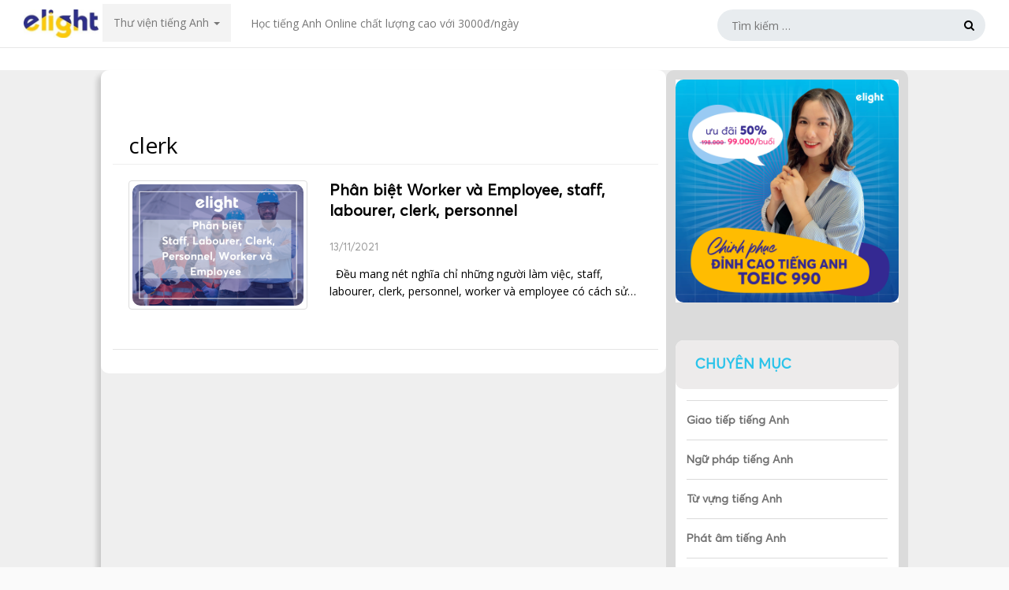

--- FILE ---
content_type: text/html; charset=UTF-8
request_url: https://elight.edu.vn/tag/clerk/
body_size: 25630
content:
<!DOCTYPE html>
<html lang="vi-VN">
<head>
    <meta name="google-site-verification" content="oWf7jWpUY1cdXtCKJ6nTcoE2Kr4ELC35ntrlZp5bXSQ"/>
    <meta charset="UTF-8">
    <meta name="viewport" content="width=device-width, initial-scale=1">
    <link rel="profile" href="https://gmpg.org/xfn/11">
    <link rel="pingback" href="https://elight.edu.vn/xmlrpc.php">
	<!--===   Header Script   ===-->
	<script type="text/javascript" src="//services.vlitag.com/adv1/?q=eca586b1558382932920aea64f9b68e3" defer="" async=""></script><script> var vitag = vitag || {};</script>
	<!--===   Header Script   ===-->
    <script>
        var version_build = '?v=111';
        var url_root = 'https://elight.edu.vn/wp-content/themes/truereview/menu-materials/';
    </script>
    <script src="https://elight.edu.vn/wp-content/themes/truereview/menu-materials/app/js/bundle.min.js"></script>
    <script src="https://elight.edu.vn/wp-content/themes/truereview/menu-materials/app/js/login.min.js"></script>
    <link rel="stylesheet"
          href="https://elight.edu.vn/wp-content/themes/truereview/menu-materials/app/components/login/login.css">
    <script src="https://elight.edu.vn/wp-content/themes/truereview/menu-materials/js/bootstrap.min.js"></script>
    <script src="https://elight.edu.vn/wp-content/themes/truereview/menu-materials/js/hammer.min.js"></script>
    <link rel="stylesheet" href="https://elight.edu.vn/wp-content/themes/truereview/menu-materials/css/style.css">
    <link rel="stylesheet" href="https://elight.edu.vn/wp-content/themes/truereview/menu-materials/css/css-part2.css">
	
	<!-- Google Tag Manager -->
	<script>(function(w,d,s,l,i){w[l]=w[l]||[];w[l].push({'gtm.start':
	new Date().getTime(),event:'gtm.js'});var f=d.getElementsByTagName(s)[0],
	j=d.createElement(s),dl=l!='dataLayer'?'&l='+l:'';j.async=true;j.src=
	'https://www.googletagmanager.com/gtm.js?id='+i+dl;f.parentNode.insertBefore(j,f);
	})(window,document,'script','dataLayer','GTM-PZQ3VV2');</script>
	<!-- End Google Tag Manager -->
<!-- Facebook Pixel Code -->
<script>
  !function(f,b,e,v,n,t,s)
  {if(f.fbq)return;n=f.fbq=function(){n.callMethod?
  n.callMethod.apply(n,arguments):n.queue.push(arguments)};
  if(!f._fbq)f._fbq=n;n.push=n;n.loaded=!0;n.version='2.0';
  n.queue=[];t=b.createElement(e);t.async=!0;
  t.src=v;s=b.getElementsByTagName(e)[0];
  s.parentNode.insertBefore(t,s)}(window, document,'script',
  'https://connect.facebook.net/en_US/fbevents.js');
  fbq('init', '1919170334895894');
  fbq('track', 'PageView');
</script>
<noscript><img height="1" width="1" style="display:none"
  src="https://www.facebook.com/tr?id=1919170334895894&ev=PageView&noscript=1"
/></noscript>
<!-- End Facebook Pixel Code -->
    
	<!-- This site is optimized with the Yoast SEO plugin v14.7 - https://yoast.com/wordpress/plugins/seo/ -->
	<title>clerk</title>
	<meta name="robots" content="index, follow" />
	<meta name="googlebot" content="index, follow, max-snippet:-1, max-image-preview:large, max-video-preview:-1" />
	<meta name="bingbot" content="index, follow, max-snippet:-1, max-image-preview:large, max-video-preview:-1" />
	<link rel="canonical" href="https://elight.edu.vn/tag/clerk/" />
	<meta property="og:locale" content="vi_VN" />
	<meta property="og:type" content="article" />
	<meta property="og:title" content="clerk" />
	<meta property="og:url" content="https://elight.edu.vn/tag/clerk/" />
	<meta property="og:site_name" content="Elight Education" />
	<meta name="twitter:card" content="summary" />
	<!-- / Yoast SEO plugin. -->


<link rel='dns-prefetch' href='//fonts.googleapis.com' />
<link rel='dns-prefetch' href='//cdnjs.cloudflare.com' />
<link rel='dns-prefetch' href='//s.w.org' />
<link rel="alternate" type="application/rss+xml" title="Dòng thông tin Elight Education &raquo;" href="https://elight.edu.vn/feed/" />
<link rel="alternate" type="application/rss+xml" title="Dòng phản hồi Elight Education &raquo;" href="https://elight.edu.vn/comments/feed/" />
<link rel="alternate" type="application/rss+xml" title="Dòng thông tin cho Thẻ Elight Education &raquo; clerk" href="https://elight.edu.vn/tag/clerk/feed/" />
		<script type="text/javascript">
			window._wpemojiSettings = {"baseUrl":"https:\/\/s.w.org\/images\/core\/emoji\/12.0.0-1\/72x72\/","ext":".png","svgUrl":"https:\/\/s.w.org\/images\/core\/emoji\/12.0.0-1\/svg\/","svgExt":".svg","source":{"concatemoji":"https:\/\/elight.edu.vn\/wp-includes\/js\/wp-emoji-release.min.js?ver=5.3.20"}};
			!function(e,a,t){var n,r,o,i=a.createElement("canvas"),p=i.getContext&&i.getContext("2d");function s(e,t){var a=String.fromCharCode;p.clearRect(0,0,i.width,i.height),p.fillText(a.apply(this,e),0,0);e=i.toDataURL();return p.clearRect(0,0,i.width,i.height),p.fillText(a.apply(this,t),0,0),e===i.toDataURL()}function c(e){var t=a.createElement("script");t.src=e,t.defer=t.type="text/javascript",a.getElementsByTagName("head")[0].appendChild(t)}for(o=Array("flag","emoji"),t.supports={everything:!0,everythingExceptFlag:!0},r=0;r<o.length;r++)t.supports[o[r]]=function(e){if(!p||!p.fillText)return!1;switch(p.textBaseline="top",p.font="600 32px Arial",e){case"flag":return s([127987,65039,8205,9895,65039],[127987,65039,8203,9895,65039])?!1:!s([55356,56826,55356,56819],[55356,56826,8203,55356,56819])&&!s([55356,57332,56128,56423,56128,56418,56128,56421,56128,56430,56128,56423,56128,56447],[55356,57332,8203,56128,56423,8203,56128,56418,8203,56128,56421,8203,56128,56430,8203,56128,56423,8203,56128,56447]);case"emoji":return!s([55357,56424,55356,57342,8205,55358,56605,8205,55357,56424,55356,57340],[55357,56424,55356,57342,8203,55358,56605,8203,55357,56424,55356,57340])}return!1}(o[r]),t.supports.everything=t.supports.everything&&t.supports[o[r]],"flag"!==o[r]&&(t.supports.everythingExceptFlag=t.supports.everythingExceptFlag&&t.supports[o[r]]);t.supports.everythingExceptFlag=t.supports.everythingExceptFlag&&!t.supports.flag,t.DOMReady=!1,t.readyCallback=function(){t.DOMReady=!0},t.supports.everything||(n=function(){t.readyCallback()},a.addEventListener?(a.addEventListener("DOMContentLoaded",n,!1),e.addEventListener("load",n,!1)):(e.attachEvent("onload",n),a.attachEvent("onreadystatechange",function(){"complete"===a.readyState&&t.readyCallback()})),(n=t.source||{}).concatemoji?c(n.concatemoji):n.wpemoji&&n.twemoji&&(c(n.twemoji),c(n.wpemoji)))}(window,document,window._wpemojiSettings);
		</script>
		<style type="text/css">
img.wp-smiley,
img.emoji {
	display: inline !important;
	border: none !important;
	box-shadow: none !important;
	height: 1em !important;
	width: 1em !important;
	margin: 0 .07em !important;
	vertical-align: -0.1em !important;
	background: none !important;
	padding: 0 !important;
}
</style>
	<link rel='stylesheet' id='wp-block-library-css'  href='https://elight.edu.vn/wp-includes/css/dist/block-library/style.min.css' type='text/css' media='all' />
<link rel='stylesheet' id='contact-form-7-css'  href='https://elight.edu.vn/wp-content/plugins/contact-form-7/includes/css/styles.css' type='text/css' media='all' />
<link rel='stylesheet' id='kk-star-ratings-css'  href='https://elight.edu.vn/wp-content/plugins/kk-star-ratings/src/core/public/css/kk-star-ratings.min.css' type='text/css' media='all' />
<link rel='stylesheet' id='saswp-style-css'  href='https://elight.edu.vn/wp-content/plugins/schema-and-structured-data-for-wp/admin_section/css/saswp-style.min.css' type='text/css' media='all' />
<link rel='stylesheet' id='yada-wiki-css'  href='https://elight.edu.vn/wp-content/plugins/yada-wiki/inc/../css/yadawiki.css' type='text/css' media='all' />
<link rel='stylesheet' id='truereview-plugins-style-css'  href='https://elight.edu.vn/wp-content/themes/truereview/assets/css/plugins.min.css' type='text/css' media='all' />
<link rel='stylesheet' id='truereview-style-css'  href='https://elight.edu.vn/wp-content/themes/truereview/style.min.css' type='text/css' media='all' />
<link rel='stylesheet' id='truereview-custom-fonts-css'  href='//fonts.googleapis.com/css?family=Open+Sans%3Aregular%2Citalic%2C700%2C600%2C300%26subset%3Dlatin%2C' type='text/css' media='all' />
<link rel='stylesheet' id='truereview-skin-css'  href='https://elight.edu.vn/wp-content/themes/truereview/assets/css/skins/magenta.css' type='text/css' media='all' />
<link rel='stylesheet' id='font-awesome-cc-css'  href='https://elight.edu.vn/wp-content/themes/truereview/css/font-awesome.min.css' type='text/css' media='all' />
<link rel='stylesheet' id='bootstrap-cc-css'  href='https://elight.edu.vn/wp-content/themes/truereview/css/bootstrap.min.css' type='text/css' media='all' />
<link rel='stylesheet' id='owl-carousel-cc-css'  href='https://elight.edu.vn/wp-content/themes/truereview/css/owl.carousel.min.css' type='text/css' media='all' />
<link rel='stylesheet' id='post-style-css'  href='https://elight.edu.vn/wp-content/themes/truereview/css/post-style.css' type='text/css' media='all' />
<link rel='stylesheet' id='custom-silder-css'  href='https://cdnjs.cloudflare.com/ajax/libs/flickity/1.0.0/flickity.css' type='text/css' media='all' />
<script type='text/javascript'>
/* <![CDATA[ */
var SDT_DATA = {"ajaxurl":"https:\/\/elight.edu.vn\/wp-admin\/admin-ajax.php","siteUrl":"https:\/\/elight.edu.vn\/","pluginsUrl":"https:\/\/elight.edu.vn\/wp-content\/plugins","isAdmin":""};
/* ]]> */
</script>
<script  src='https://elight.edu.vn/wp-includes/js/jquery/jquery.js?ver=1.12.4-wp'></script>
<script  src='https://elight.edu.vn/wp-includes/js/jquery/jquery-migrate.min.js?ver=1.4.1'></script>
<!--[if lte IE 9]>
<script  src='https://elight.edu.vn/wp-content/themes/truereview/assets/js/html5shiv.min.js'></script>
<![endif]-->
<link rel='https://api.w.org/' href='https://elight.edu.vn/wp-json/' />
<link rel="EditURI" type="application/rsd+xml" title="RSD" href="https://elight.edu.vn/xmlrpc.php?rsd" />
<link rel="wlwmanifest" type="application/wlwmanifest+xml" href="https://elight.edu.vn/wp-includes/wlwmanifest.xml" /> 
<meta name="generator" content="WordPress 5.3.20" />
<script type="text/javascript">var ajaxurl = "https://elight.edu.vn/wp-admin/admin-ajax.php";</script>		<link rel="amphtml" href="https://elight.edu.vn/tag/clerk/amp/" />
			
<!-- Schema & Structured Data For WP v1.9.95 - -->
<script type="application/ld+json" class="saswp-schema-markup-output">
[{"@context":"https:\/\/schema.org","@type":"CollectionPage","@id":"https:\/\/elight.edu.vn\/tag\/clerk\/#CollectionPage","headline":"clerk Category","description":"","url":"https:\/\/elight.edu.vn\/tag\/clerk\/","hasPart":[{"@type":"Blogposting","headline":"Ph\u00e2n bi\u1ec7t Worker v\u00e0 Employee, staff, labourer, clerk, personnel","url":"https:\/\/elight.edu.vn\/phan-biet-worker-va-employee-staff-labourer-clerk-personnel\/","datePublished":"2021-11-13T10:23:53+07:00","dateModified":"2023-07-24T12:10:48+07:00","mainEntityOfPage":"https:\/\/elight.edu.vn\/phan-biet-worker-va-employee-staff-labourer-clerk-personnel\/","author":{"@type":"Person","name":"Ph\u1ea1m H\u1eb1ng","description":"","url":"https:\/\/elight.edu.vn\/author\/hang\/","sameAs":[],"image":{"@type":"ImageObject","url":"https:\/\/secure.gravatar.com\/avatar\/bc860c424a2845beede8645b0a808914?s=96&d=mm&r=g","height":96,"width":96}},"publisher":{"@type":"Organization","name":"Elight Learning English","url":"https:\/\/elight.edu.vn","logo":{"@type":"ImageObject","url":"https:\/\/elight.edu.vn\/wp-content\/uploads\/2019\/05\/logo-kbg.png","width":"200","height":"76"}},"image":[{"@type":"ImageObject","@id":"https:\/\/elight.edu.vn\/phan-biet-worker-va-employee-staff-labourer-clerk-personnel\/#primaryimage","url":"https:\/\/elight.edu.vn\/wp-content\/uploads\/2021\/11\/Ava-elight-1200x866.png","width":"1200","height":"866"},{"@type":"ImageObject","url":"https:\/\/elight.edu.vn\/wp-content\/uploads\/2021\/11\/Ava-elight-1200x900.png","width":"1200","height":"900"},{"@type":"ImageObject","url":"https:\/\/elight.edu.vn\/wp-content\/uploads\/2021\/11\/Ava-elight-1200x675.png","width":"1200","height":"675"},{"@type":"ImageObject","url":"https:\/\/elight.edu.vn\/wp-content\/uploads\/2021\/11\/Ava-elight.png","width":900,"height":650}]}]},

{"@context":"https:\/\/schema.org","@graph":[{"@type":"Organization"},{"@context":"https:\/\/schema.org","@type":"WebPage","@id":"https:\/\/elight.edu.vn\/phan-biet-worker-va-employee-staff-labourer-clerk-personnel\/#webpage","name":"Ph\u00e2n bi\u1ec7t Worker v\u00e0 Employee, staff, labourer, clerk, personnel","url":"https:\/\/elight.edu.vn\/phan-biet-worker-va-employee-staff-labourer-clerk-personnel\/","lastReviewed":"2023-07-24T12:10:48+07:00","dateCreated":"2021-11-13T10:23:53+07:00","inLanguage":"vi-VN","description":"S\u1ef1 kh\u00e1c bi\u1ec7t gi\u1eefa worker v\u00e0 employee. Th\u1ebf n\u00e0o l\u00e0 Staff? L\u00e0 m\u1ed9t nh\u00f3m nh\u00e2n vi\u00ean hay m\u1ed9t nh\u00e2n vi\u00ean. V\u1eady c\u00f2n Labourer, Clerk v\u00e0 Personnel?","reviewedBy":{"@type":"Organization","name":"Elight Learning English","url":"https:\/\/elight.edu.vn","logo":{"@type":"ImageObject","url":"https:\/\/elight.edu.vn\/wp-content\/uploads\/2019\/05\/logo-kbg.png","width":"200","height":"76"}},"primaryImageOfPage":{"@id":"https:\/\/elight.edu.vn\/phan-biet-worker-va-employee-staff-labourer-clerk-personnel\/#primaryimage"},"breadcrumb":{"@id":"https:\/\/elight.edu.vn\/tag\/clerk\/#breadcrumb"}},{"@type":"BreadcrumbList","@id":"https:\/\/elight.edu.vn\/tag\/clerk\/#breadcrumb","itemListElement":[{"@type":"ListItem","position":1,"item":{"@id":"https:\/\/elight.edu.vn","name":"Elight Education"}},{"@type":"ListItem","position":2,"item":{"@id":"https:\/\/elight.edu.vn\/tag\/clerk\/","name":"clerk"}}]},{"@type":"BlogPosting","@id":"https:\/\/elight.edu.vn\/phan-biet-worker-va-employee-staff-labourer-clerk-personnel\/#BlogPosting","url":"https:\/\/elight.edu.vn\/phan-biet-worker-va-employee-staff-labourer-clerk-personnel\/","inLanguage":"vi-VN","mainEntityOfPage":"https:\/\/elight.edu.vn\/phan-biet-worker-va-employee-staff-labourer-clerk-personnel\/#webpage","headline":"Ph\u00e2n bi\u1ec7t Worker v\u00e0 Employee, staff, labourer, clerk, personnel","description":"S\u1ef1 kh\u00e1c bi\u1ec7t gi\u1eefa worker v\u00e0 employee. Th\u1ebf n\u00e0o l\u00e0 Staff? L\u00e0 m\u1ed9t nh\u00f3m nh\u00e2n vi\u00ean hay m\u1ed9t nh\u00e2n vi\u00ean. V\u1eady c\u00f2n Labourer, Clerk v\u00e0 Personnel?","articleBody":"&nbsp;    \u0110\u1ec1u mang n\u00e9t ngh\u0129a ch\u1ec9 nh\u1eefng ng\u01b0\u1eddi l\u00e0m vi\u1ec7c, staff, labourer, clerk, personnel, worker v\u00e0 employee c\u00f3 c\u00e1ch s\u1eed d\u1ee5ng g\u1ea7n gi\u1ed1ng nhau. Tuy v\u1eady, v\u1eabn c\u00f3 nh\u1eefng s\u1ef1 kh\u00e1c bi\u1ec7t \u0111\u1eb7c tr\u01b0ng gi\u1eefa ch\u00fang. Trong b\u00e0i vi\u1ebft h\u00f4m nay, elight s\u1ebd gi\u00fap c\u00e1c b\u1ea1n ph\u00e2n bi\u1ec7t nh\u1eefng t\u1eeb tr\u00ean nh\u00e9.    Kho\u00e1 h\u1ecdc tr\u1ef1c tuy\u1ebfn ELIGHT ONLINE \u0111\u01b0\u1ee3c x\u00e2y d\u1ef1ng d\u1ef1a tr\u00ean l\u1ed9 tr\u00ecnh d\u00e0nh cho ng\u01b0\u1eddi m\u1ea5t g\u1ed1c. B\u1ea1n c\u00f3 th\u1ec3 h\u1ecdc m\u1ecdi l\u00fac m\u1ecdi n\u01a1i h\u01a1n 200 b\u00e0i h\u1ecdc, cung c\u1ea5p ki\u1ebfn th\u1ee9c to\u00e0n di\u1ec7n, d\u1ec5 d\u00e0ng ti\u1ebfp thu v\u1edbi ph\u01b0\u01a1ng ph\u00e1p Gamification.    Kho\u00e1 h\u1ecdc tr\u1ef1c tuy\u1ebfn d\u00e0nh cho:  \u2600 C\u00e1c b\u1ea1n m\u1ea5t g\u1ed1c Ti\u1ebfng Anh ho\u1eb7c m\u1edbi b\u1eaft \u0111\u1ea7u h\u1ecdc Ti\u1ebfng Anh nh\u01b0ng ch\u01b0a c\u00f3 l\u1ed9 tr\u00ecnh ph\u00f9 h\u1ee3p.  \u2600 C\u00e1c b\u1ea1n c\u00f3 qu\u1ef9 th\u1eddi gian eo h\u1eb9p nh\u01b0ng v\u1eabn mong mu\u1ed1n gi\u1ecfi Ti\u1ebfng Anh.  \u2600 C\u00e1c b\u1ea1n mu\u1ed1n ti\u1ebft ki\u1ec7m chi ph\u00ed h\u1ecdc Ti\u1ebfng Anh nh\u01b0ng v\u1eabn \u0111\u1ea1t hi\u1ec7u qu\u1ea3 cao  T\u00ccM HI\u1ec2U KHO\u00c1 H\u1eccC ONLINE    1 - Employee        T\u1eeb v\u1ef1ng  Phi\u00ean \u00e2m  Ngh\u0129a  V\u00ed d\u1ee5      employee (n)  \/\u026am\u02c8pl\u0254\u026ai\u02d0\/  Ng\u01b0\u1eddi \u0111\u01b0\u1ee3c tr\u1ea3 l\u01b0\u01a1ng \u0111\u1ec3 l\u00e0m vi\u1ec7c cho ng\u01b0\u1eddi kh\u00e1c  The number of employees in this company has doubled over the past 3 years. (S\u1ed1 l\u01b0\u1ee3ng nh\u00e2n vi\u00ean trong c\u00f4ng ty n\u00e0y \u0111\u00e3 t\u0103ng g\u1ea5p \u0111\u00f4i trong 3 n\u0103m qua)        S\u1ef1 kh\u00e1c bi\u1ec7t     \tTh\u1ee9 nh\u1ea5t, employee l\u00e0 danh t\u1eeb s\u1ed1 \u00edt \u0111\u1ebfm \u0111\u01b0\u1ee3c, ch\u1ec9 1 ng\u01b0\u1eddi.   \tTh\u1ee9 hai, employee lu\u00f4n ph\u1ea3i l\u00e0m vi\u1ec7c d\u01b0\u1edbi s\u1ef1 l\u00e3nh \u0111\u1ea1o\/ki\u1ec3m so\u00e1t c\u1ee7a ng\u01b0\u1eddi ch\u1ee7.   \tTh\u1ee9 ba, employee th\u01b0\u1eddng l\u00e0 nh\u1eefng ng\u01b0\u1eddi c\u00f3 c\u00f4ng vi\u1ec7c t\u01b0\u01a1ng \u0111\u1ed1i \u1ed5n \u0111\u1ecbnh k\u00e9o d\u00e0i (th\u1eddi gian l\u00e0m vi\u1ec7c ph\u1ee5 thu\u1ed9c v\u00e0o h\u1ee3p \u0111\u1ed3ng) v\u00e0 nh\u1eadn ti\u1ec1n l\u01b0\u01a1ng m\u1ed7i th\u00e1ng (salary).   \tTh\u1ee9 t\u01b0, employee th\u01b0\u1eddng l\u00e0m vi\u1ec7c theo h\u1ee3p \u0111\u1ed3ng lao \u0111\u1ed9ng. Theo \u0111\u00f3, ng\u01b0\u1eddi ch\u1ee7 s\u1ebd cung c\u1ea5p c\u00f4ng vi\u1ec7c cho employee v\u00e0 employee ch\u1ea5p nh\u1eadn c\u00f4ng vi\u1ec7c \u0111\u00f3 v\u00e0 t\u1ef1 b\u1ea3n th\u00e2n m\u00ecnh ho\u00e0n th\u00e0nh.    2 - Worker        T\u1eeb v\u1ef1ng  Phi\u00ean \u00e2m  Ngh\u0129a  V\u00ed d\u1ee5      Worker    (n)    \/\u02c8w\u025c\u02d0rk\u0259r\/    1. M\u1ed9t ng\u01b0\u1eddi l\u00e0m m\u1ed9t c\u00f4ng vi\u1ec7c c\u1ee5 th\u1ec3 n\u00e0o \u0111\u00f3 (th\u01b0\u1eddng l\u00e0 danh t\u1eeb gh\u00e9p)    2. M\u1ed9t ng\u01b0\u1eddi l\u00e0m c\u00e1c c\u00f4ng vi\u1ec7c kh\u00f4ng ph\u1ea3i l\u00e0 c\u00e1c v\u1ecb tr\u00ed qu\u1ea3n l\u00fd, t\u1ed5 ch\u1ee9c trong c\u00f4ng ty (th\u01b0\u1eddng \u1edf d\u1ea1ng s\u1ed1 nhi\u1ec1u).    3. \u0110\u1ec3 ch\u1ec9 m\u1ed9t ng\u01b0\u1eddi l\u00e0m vi\u1ec7c theo m\u1ed9t c\u00e1ch \/ mang t\u00ednh ch\u1ea5t n\u00e0o \u0111\u00f3 (th\u01b0\u1eddng \u0111i theo sau 1 t\u00ednh t\u1eeb).  1. John serves as a factory worker. (John \u0111ang l\u00e0m c\u00f4ng nh\u00e2n trong nh\u00e0 m\u00e1y).    2. Many companies still treat their management staff better than their workers. (Nhi\u1ec1u c\u00f4ng ty \u0111\u1ed1i x\u1eed v\u1edbi nh\u1eefng ng\u01b0\u1eddi qu\u1ea3n l\u00fd t\u1ed1t h\u01a1n l\u00e0 v\u1edbi c\u00f4ng nh\u00e2n).    3. Employers realize they must compete for good and effective workers. (Nh\u1eefng ng\u01b0\u1eddi ch\u1ee7 nh\u1eadn ra r\u1eb1ng h\u1ecd ph\u1ea3i c\u1ea1nh tranh \u0111\u1ec3 c\u00f3 \u0111\u01b0\u1ee3c nh\u1eefng ng\u01b0\u1eddi c\u00f4ng nh\u00e2n t\u1ed1t v\u00e0 hi\u1ec7u qu\u1ea3).        S\u1ef1 kh\u00e1c bi\u1ec7t     \tTh\u1ee9 nh\u1ea5t, gi\u1ed1ng v\u1edbi employee, worker l\u00e0 danh t\u1eeb s\u1ed1 \u00edt \u0111\u1ebfm \u0111\u01b0\u1ee3c, ch\u1ec9 1 ng\u01b0\u1eddi.   \tTh\u1ee9 hai, m\u1ed1i quan h\u1ec7 gi\u1eefa worker v\u00e0 ng\u01b0\u1eddi ch\u1ee7 th\u01b0\u1eddng \u00edt trang tr\u1ecdng v\u00e0 g\u1eafn b\u00f3.   \tTh\u1ee9 ba, kh\u00e1c v\u1edbi employee \u2013 ng\u01b0\u1eddi \u0111\u01b0\u1ee3c tr\u1ea3 l\u01b0\u01a1ng theo t\u1eebng th\u00e1ng (salary), worker th\u01b0\u1eddng \u0111\u01b0\u1ee3c thu\u00ea theo ng\u00e0y\/gi\u1edd v\u00e0 tr\u1ea3 ti\u1ec1n c\u00f4ng theo kh\u1ed1i l\u01b0\u1ee3ng c\u00f4ng vi\u1ec7c h\u1ecd \u0111\u00e3 l\u00e0m (wage).   \tTh\u1ee9 t\u01b0, s\u1ef1 kh\u00e1c bi\u1ec7t c\u01a1 b\u1ea3n nh\u1ea5t gi\u1eefa employee v\u00e0 worker n\u1eb1m \u1edf ph\u1ea1m vi, t\u00ednh ch\u1ea5t bao h\u00e0m c\u00f4ng vi\u1ec7c h\u1ecd l\u00e0m. N\u1ebfu nh\u01b0 worker c\u00f3 ph\u1ea1m vi r\u1ea5t r\u1ed9ng, b\u1ea5t c\u1ee9 ai l\u00e0m m\u1ed9t vi\u1ec7c n\u00e0o \u0111\u00f3 \u0111\u1ec3 ki\u1ebfm ti\u1ec1n \u0111\u1ec1u \u0111\u01b0\u1ee3c g\u1ecdi l\u00e0 worker. \u0110\u1eb7c bi\u1ec7t, worker th\u01b0\u1eddng d\u00f9ng \u0111\u1ec3 ch\u1ec9 ng\u01b0\u1eddi l\u00e0m vi\u1ec7c trong l\u0129nh v\u1ef1c x\u00e2y d\u1ef1ng ho\u1eb7c c\u00f4ng vi\u1ec7c n\u1eb7ng nh\u1ecdc kh\u00e1c. Th\u00ec employee nh\u1eafc \u0111\u1ebfn ng\u01b0\u1eddi c\u0169ng l\u00e0m vi\u1ec7c \u0111\u00f3 \u0111\u1ec3 ki\u1ebfm ti\u1ec1n nh\u01b0ng nh\u1ea5n m\u1ea1nh \u0111\u1ebfn vi\u1ec7c l\u00e0m cho c\u00f4ng ty, cho ng\u01b0\u1eddi ch\u1ee7 r\u00f5 r\u00e0ng. S\u1ef1 r\u00f5 r\u00e0ng th\u1ec3 hi\u1ec7n qua h\u1ee3p \u0111\u1ed3ng, th\u1ecfa thu\u1eadn lao \u0111\u1ed9ng c\u1ee5 th\u1ec3. V\u1ea5n \u0111\u1ec1 ti\u1ec1n l\u01b0\u01a1ng ki\u1ebfm \u0111\u01b0\u1ee3c \u0111\u01b0\u1ee3c th\u1ec3 hi\u1ec7n \u1edf s\u1ef1 kh\u00e1c bi\u1ec7t th\u1ee9 ba tr\u00ean.    3 - Staff        T\u1eeb v\u1ef1ng  Phi\u00ean \u00e2m  Ngh\u0129a  V\u00ed d\u1ee5      Staff    (n)    \/st\u00e6f\/    1. \u0110\u1ed9i ng\u0169 nh\u00e2n vi\u00ean l\u00e0m vi\u1ec7c trong 1 c\u00f4ng ty, t\u1ed5 ch\u1ee9c.    2. Nh\u1eefng ng\u01b0\u1eddi l\u00e0m vi\u1ec7c trong tr\u01b0\u1eddng h\u1ecdc, nh\u01b0ng kh\u00f4ng ph\u1ea3i l\u00e0 gi\u00e1o vi\u00ean, gi\u1ea3ng vi\u00ean.  1. She thanked the staff for their dedication and enthusiasm. (C\u00f4 \u1ea5y c\u1ea3m \u01a1n nh\u00e2n vi\u00ean v\u1ec1 s\u1ef1 c\u1ed1ng hi\u1ebfn c\u0169ng nh\u01b0 nhi\u1ec7t t\u00ecnh c\u1ee7a h\u1ecd).    2. There is a good relationship among staff, teacher and students at the school.(C\u00f3 m\u1ed9t m\u1ed1i quan h\u1ec7 t\u1ed1t gi\u1eefa c\u00e1c nh\u00e2n vi\u00ean, gi\u00e1o vi\u00ean v\u00e0 h\u1ecdc sinh trong tr\u01b0\u1eddng).        S\u1ef1 kh\u00e1c bi\u1ec7t     \tTh\u1ee9 nh\u1ea5t, staff l\u00e0 danh t\u1eeb ng\u1ee5 \u00fd s\u1ed1 nhi\u1ec1u nh\u01b0ng th\u01b0\u1eddng d\u00f9ng \u1edf th\u1ec3 kh\u00f4ng \u0111\u1ebfm \u0111\u01b0\u1ee3c, ch\u1ec9 1 nh\u00f3m ng\u01b0\u1eddi (group). Do \u0111\u00f3: staff  employees \/ staff member  employee. \u0110\u00e2y l\u00e0 s\u1ef1 kh\u00e1c bi\u1ec7t c\u01a1 b\u1ea3n gi\u1eefa staff v\u1edbi employee v\u00e0 worker.   \tTh\u1ee9 hai, staff c\u00f2n l\u00e0 m\u1ed9t \u0111\u1ed9ng t\u1eeb, mang ngh\u0129a l\u00e0 cung c\u1ea5p nh\u00e2n vi\u00ean cho c\u00f4ng ty\/t\u1ed5 ch\u1ee9c. Ex: Mr.Donald donated his money to staff and equip for Happy Hospital. (\u00d4ng Donald \u0111\u00e3 quy\u00ean g\u00f3p ti\u1ec1n \u0111\u1ec3 cung c\u1ea5p ng\u01b0\u1eddi l\u00e0m v\u00e0 trang thi\u1ebft b\u1ecb cho b\u1ec7nh vi\u1ec7n Happy).   \tTh\u1ee9 ba, staff l\u00e0 m\u1ed9t nh\u00f3m ng\u01b0\u1eddi l\u00e0m vi\u1ec7c chung v\u1edbi nhau trong c\u00f4ng ty, t\u1ed5 ch\u1ee9c ngo\u1ea1i tr\u1eeb c\u00e1c v\u1ecb v\u00ed l\u00e3nh \u0111\u1ea1o nh\u01b0 Ban Gi\u00e1m \u0111\u1ed1c. D\u00f3 \u0111\u00f3 m\u00e0 staff c\u00f3 th\u1ec3 l\u00e0 employee hay worker. V\u1edbi ngh\u0129a n\u00e0y, staff ph\u00e2n bi\u1ec7t ngh\u0129a v\u1edbi personnel.   \tTh\u1ee9 t\u01b0, trong t\u1ed5 ch\u1ee9c gi\u00e1o d\u1ee5c nh\u01b0 tr\u01b0\u1eddng h\u1ecdc, tr\u01b0\u1eddng \u0111\u1ea1i h\u1ecdc,\u2026 th\u00ec staff kh\u00f4ng bao g\u1ed3m ng\u01b0\u1eddi gi\u1ea3ng d\u1ea1y. Do \u0111\u00f3 nh\u1eefng nh\u00e2n vi\u00ean trong t\u1ed5 ch\u1ee9c n\u00e0y \u0111\u01b0\u1ee3c g\u1ecdi l\u00e0 employee.    4 - Labourer        T\u1eeb v\u1ef1ng  Phi\u00ean \u00e2m  Ngh\u0129a  V\u00ed d\u1ee5      Labourer (laborer) (n)    \/\u02c8le\u026ab\u0259r\u0259r\/    Ng\u01b0\u1eddi l\u00e0m c\u00f4ng vi\u1ec7c ch\u00e2n tay v\u1ea5t v\u1ea3, \u0111\u1eb7c bi\u1ec7t l\u00e0 c\u00f4ng vi\u1ec7c l\u00e0m ngo\u00e0i tr\u1eddi.  He told me that his father is a farm labourer so his family can\u2019t afford to study abroad for him. (Anh ta n\u00f3i v\u1edbi t\u00f4i r\u1eb1ng cha anh ta l\u00e0 m\u1ed9t n\u00f4ng d\u00e2n v\u00ec th\u1ebf gia \u0111\u00ecnh anh \u1ea5y kh\u00f4ng th\u1ec3 trang tr\u1ea3i cho vi\u1ec7c \u0111i du h\u1ecdc c\u1ee7a anh \u1ea5y).        \u0110\u1eccC TH\u00caM C\u00e1ch ph\u00e2n bi\u1ec7t Blue, moody, tearful, unhappiness, grief, upset, sadness v\u00e0 sorrow  S\u1ef1 kh\u00e1c bi\u1ec7t     \tTh\u1ee9 nh\u1ea5t, labourer n\u00f3i \u0111\u1ebfn nh\u1eefng ng\u01b0\u1eddi l\u00e0m c\u00f4ng vi\u1ec7c ch\u00e2n tay nh\u01b0ng \u1edf ngo\u00e0i tr\u1eddi. Trong khi \u0111\u00f3, worker nh\u1eafc \u0111\u1ebfn ng\u01b0\u1eddi l\u00e0m c\u00f4ng vi\u1ec7c ch\u1ee7 y\u1ebfu v\u1ec1 x\u00e2y d\u1ef1ng, n\u1eb7ng nh\u1ecdc kh\u00e1c, c\u00f3 th\u1ec3 ngo\u00e0i tr\u1eddi hay trong nh\u00e0. M\u1eb7t kh\u00e1c, employee kh\u00f4ng c\u00f3 \u0111\u1eb7c \u0111i\u1ec3m n\u00e0y. \u0110\u00e2y l\u00e0 s\u1ef1 kh\u00e1c bi\u1ec7t gi\u1eefa labourer v\u1edbi worker v\u00e0 employee.   \tTh\u1ee9 hai, labourer t\u01b0\u01a1ng t\u1ef1 worker, employee khi ch\u1ec9 nh\u1eafc \u0111\u1ebfn m\u1ed9t ng\u01b0\u1eddi. \u0110\u00e2y l\u00e0 s\u1ef1 kh\u00e1c bi\u1ec7t v\u1edbi staff.    5 - Clerk        T\u1eeb v\u1ef1ng  Phi\u00ean \u00e2m  Ngh\u0129a  V\u00ed d\u1ee5      Clerk (n)    \/kl\u025c\u02d0rk\/    1. M\u1ed9t ng\u01b0\u1eddi l\u00e0m c\u00f4ng vi\u1ec7c li\u00ean quan \u0111\u1ebfn h\u1ed3 s\u01a1 hay th\u1ef1c hi\u1ec7n c\u00e1c nhi\u1ec7m v\u1ee5 kh\u00e1c trong v\u0103n ph\u00f2ng, c\u1eeda h\u00e0ng,..    2. M\u1ed9t ng\u01b0\u1eddi ph\u1ee5c v\u1ee5 kh\u00e1ch h\u00e0ng trong c\u1eeda h\u00e0ng (sales clerk)    3. Nh\u00e2n vi\u00ean kh\u00e1ch s\u1ea1n x\u1eed l\u00fd v\u1ea5n \u0111\u1ec1 khi kh\u00e1ch h\u00e0ng ra v\u00e0o kh\u00e1ch s\u1ea1n ( receptionist)  1. The clerks were tired after dealing with numerous records. (Nh\u1eefng ng\u01b0\u1eddi nh\u00e2n vi\u00ean \u0111\u1ec1u m\u1ec7t m\u1ecfi sau khi x\u1eed l\u00fd v\u00f4 s\u1ed1 h\u1ed3 s\u01a1).    2. The clerk will help you wrap your purchase. (Nh\u00e2n vi\u00ean s\u1ebd g\u00f3i h\u00e0ng gi\u00fap b\u1ea1n)    3. At the front desk, after asking me some questions, the clerk gave us our key. (T\u1ea1i qu\u1ea7y l\u1ec5 t\u00e2n, sau khi h\u1ecfi m\u1ed9t v\u00e0i th\u00f4ng tin th\u00ec nh\u00e2n vi\u00ean \u0111\u01b0a ch\u00fang t\u00f4i ch\u00eca kh\u00f3a).        S\u1ef1 kh\u00e1c bi\u1ec7t     \tTh\u1ee9 nh\u1ea5t, clerk l\u00e0 t\u1eeb ch\u1ec9 chung cho nh\u00e2n vi\u00ean v\u0103n ph\u00f2ng, li\u00ean quan \u0111\u1ebfn vi\u1ec7c x\u1eed l\u00fd h\u1ed3 s\u01a1. \u00dd ngh\u0129a n\u00e0y kh\u00e1c bi\u1ec7t v\u1edbi worker (ch\u1ee7 y\u1ebfu trong x\u00e2y d\u1ef1ng, c\u00f4ng vi\u1ec7c n\u1eb7ng nh\u1ecdc) hay employee (nh\u00e2n vi\u00ean trong c\u00f4ng ty n\u00f3i chung) v\u00e0 labourer (c\u00f4ng vi\u1ec7c n\u1eb7ng nh\u1ecdc ngo\u00e0i tr\u1eddi). Clerk c\u0169ng kh\u00e1c bi\u1ec7t v\u1edbi staff v\u1ec1 s\u1ed1 l\u01b0\u1ee3ng nh\u00e2n vi\u00ean \u0111\u01b0\u1ee3c nh\u1eafc \u0111\u1ebfn.   \tTh\u1ee9 hai, clerk c\u00f2n d\u00f9ng \u0111\u1ec3 ch\u1ec9 m\u1ed9t s\u1ed1 c\u00f4ng vi\u1ec7c kh\u00e1c (xem ngh\u0129a 2 v\u00e0 3). \u0110\u00e2y l\u00e0 s\u1ef1 kh\u00e1c bi\u1ec7t c\u1ee7a clerk v\u1edbi labourer, staff, worker v\u00e0 employee, khi c\u00e1c t\u1eeb n\u00e0y kh\u00f4ng nh\u1eafc \u0111\u1ebfn y\u1ebfu t\u1ed1 c\u00f4ng vi\u1ec7c c\u1ee5 th\u1ec3 nh\u01b0 clerk.    6 - Personnel        T\u1eeb v\u1ef1ng  Phi\u00ean \u00e2m  Ngh\u0129a  V\u00ed d\u1ee5      Personnel (n)    \/\u02ccp\u025c\u02d0s\u0259\u02c8nel\/    1. T\u1ea5t c\u1ea3 nh\u1eefng ng\u01b0\u1eddi l\u00e0m vi\u1ec7c trong m\u1ed9t c\u00f4ng ty ho\u1eb7c qu\u00e2n \u0111\u1ed9i (\u0111\u1ed9i ng\u0169 nh\u00e2n s\u1ef1).    2. Ph\u00f2ng nh\u00e2n s\u1ef1 (V\u0103n ph\u00f2ng trong 1 c\u00f4ng ty li\u00ean quan \u0111\u1ebfn vi\u1ec7c thu\u00ea m\u01b0\u1edbn v\u00e0 \u0111\u00e0o t\u1ea1o ng\u01b0\u1eddi l\u00e0m).  1. The new director is likely to make major changes in personnel.    (Gi\u00e1m \u0111\u1ed1c m\u1edbi c\u00f3 l\u1ebd s\u1ebd quy\u1ebft \u0111\u1ecbnh thay \u0111\u1ed5i v\u1ec1 nh\u00e2n s\u1ef1).    2. For further information, please contact our personnel manager.    (\u0110\u1ec3 bi\u1ebft th\u00eam th\u00f4ng tin xin vui l\u00f2ng li\u00ean h\u1ec7 Tr\u01b0\u1edfng ph\u00f2ng nh\u00e2n s\u1ef1).        S\u1ef1 kh\u00e1c bi\u1ec7t     \tTh\u1ee9 nh\u1ea5t, personnel l\u00e0 danh t\u1eeb ng\u1ee5 \u00fd s\u1ed1 nhi\u1ec1u, nh\u1eafc \u0111\u1ebfn \u0111\u1ed9i ng\u0169 nh\u00e2n s\u1ef1.   \tTh\u1ee9 hai, c\u0169ng \u0111\u1ec1u ch\u1ec9 v\u1ec1 t\u1ea5t c\u1ea3 nh\u00e2n vi\u00ean trong c\u00f4ng ty, nh\u01b0ng personnel ch\u1ec9 t\u1ea5t c\u1ea3 m\u1ecdi ng\u01b0\u1eddi trong c\u00f4ng ty t\u1eeb ng\u01b0\u1eddi c\u00f3 v\u1ecb tr\u00ed cao nh\u1ea5t \u0111\u1ebfn ng\u01b0\u1eddi c\u00f3 v\u1ecb tr\u1ecb th\u1ea5p nh\u1ea5t. Trong khi \u0111\u00f3, staff \u0111\u1ec1 c\u1eadp \u0111\u1ebfn nh\u1eefng v\u1ecb tr\u00ed th\u1ea5p h\u01a1n, nh\u1eefng v\u1ecb tr\u00ed h\u1ed7 tr\u1ee3 cho ng\u01b0\u1eddi \u0111i\u1ec1u h\u00e0nh hay qu\u1ea3n l\u00ed.   \tTh\u1ee9 ba, personnel c\u00f2n \u0111\u01b0\u1ee3c d\u00f9ng \u0111\u1ec3 ch\u1ec9 \u0111\u1ebfn 1 ph\u00f2ng ban trong c\u00f4ng ty l\u00e0 Ph\u00f2ng Nh\u00e2n s\u1ef1 (xem ngh\u0129a s\u1ed1 2). V\u1edbi ngh\u0129a n\u00e0y, personnel \u0111\u1ed3ng ngh\u0129a v\u1edbi t\u1eeb Human Resources.    7 - T\u1ed5ng k\u1ebft        Employee  Worker  Staff  Labourer  Clerk  Personnel      + 1 ng\u01b0\u1eddi.    + Nh\u00e2n vi\u00ean l\u00e0m vi\u1ec7c cho c\u00f4ng ty, t\u1ed5 ch\u1ee9c.    + Nh\u1eadn l\u01b0\u01a1ng h\u00e0ng th\u00e1ng theo h\u1ee3p \u0111\u1ed3ng.  + 1 ng\u01b0\u1eddi.    + Ng\u01b0\u1eddi lao \u0111\u1ed9ng l\u00e0m vi\u1ec7c trong l\u0129nh v\u1ef1c x\u00e2y d\u1ef1ng, c\u00f4ng vi\u1ec7c n\u1eb7ng nh\u1ecdc kh\u00e1c.    + Nh\u1eadn th\u00f9 lao, ti\u1ec1n c\u00f4ng theo gi\u1edd, ng\u00e0y, tu\u1ea7n.  + Nhi\u1ec1u ng\u01b0\u1eddi. \u0110\u1ed9i ng\u0169 nh\u00e2n vi\u00ean trong c\u00f4ng ty, t\u1ed5 ch\u1ee9c.    + Kh\u00f4ng k\u1ec3 nh\u00e2n s\u1ef1 qu\u1ea3n l\u00fd, t\u1ed5 ch\u1ee9c.  + 1 ng\u01b0\u1eddi.    + Ng\u01b0\u1eddi lao \u0111\u1ed9ng l\u00e0m vi\u1ec7c n\u1eb7ng nh\u1ecdc \u1edf ngo\u00e0i tr\u1eddi.  + 1 ng\u01b0\u1eddi.    + Nh\u00e2n vi\u00ean x\u1eed l\u00fd h\u1ed3 s\u01a1 trong c\u00f4ng ty, c\u1eeda h\u00e0ng. Ng\u01b0\u1eddi ti\u1ebfp t\u00e2n trong kh\u00e1ch s\u1ea1n.  + Nhi\u1ec1u ng\u01b0\u1eddi. \u0110\u1ed9i ng\u0169 nh\u00e2n s\u1ef1 trong c\u00f4ng ty, t\u1ed5 ch\u1ee9c.    + Bao g\u1ed3m t\u1ea5t c\u1ea3 nh\u00e2n s\u1ef1 trong c\u00f4ng ty, k\u1ec3 c\u1ea3 nh\u00e2n s\u1ef1 qu\u1ea3n l\u00fd, t\u1ed5 ch\u1ee9c.          Kho\u00e1 h\u1ecdc tr\u1ef1c tuy\u1ebfn ELIGHT ONLINE \u0111\u01b0\u1ee3c x\u00e2y d\u1ef1ng d\u1ef1a tr\u00ean l\u1ed9 tr\u00ecnh d\u00e0nh cho ng\u01b0\u1eddi m\u1ea5t g\u1ed1c. B\u1ea1n c\u00f3 th\u1ec3 h\u1ecdc m\u1ecdi l\u00fac m\u1ecdi n\u01a1i h\u01a1n 200 b\u00e0i h\u1ecdc, cung c\u1ea5p ki\u1ebfn th\u1ee9c to\u00e0n di\u1ec7n, d\u1ec5 d\u00e0ng ti\u1ebfp thu v\u1edbi ph\u01b0\u01a1ng ph\u00e1p Gamification.    Kho\u00e1 h\u1ecdc tr\u1ef1c tuy\u1ebfn d\u00e0nh cho:  \u2600 C\u00e1c b\u1ea1n m\u1ea5t g\u1ed1c Ti\u1ebfng Anh ho\u1eb7c m\u1edbi b\u1eaft \u0111\u1ea7u h\u1ecdc Ti\u1ebfng Anh nh\u01b0ng ch\u01b0a c\u00f3 l\u1ed9 tr\u00ecnh ph\u00f9 h\u1ee3p.  \u2600 C\u00e1c b\u1ea1n c\u00f3 qu\u1ef9 th\u1eddi gian eo h\u1eb9p nh\u01b0ng v\u1eabn mong mu\u1ed1n gi\u1ecfi Ti\u1ebfng Anh.  \u2600 C\u00e1c b\u1ea1n mu\u1ed1n ti\u1ebft ki\u1ec7m chi ph\u00ed h\u1ecdc Ti\u1ebfng Anh nh\u01b0ng v\u1eabn \u0111\u1ea1t hi\u1ec7u qu\u1ea3 cao  T\u00ccM HI\u1ec2U KHO\u00c1 H\u1eccC ONLINE    Gi\u1edd th\u00ec b\u1ea1n \u0111\u00e3 t\u1ef1 tin ph\u00e2n bi\u1ec7t nh\u1eefng t\u1eeb g\u1ea7n ngh\u0129a n\u00e0y r\u1ed3i ch\u1ee9? Elight hy v\u1ecdng sau b\u00e0i vi\u1ebft n\u00e0y c\u00e1c b\u1ea1n c\u00f3 th\u1ec3 s\u1eed d\u1ee5ng th\u00e0nh th\u1ea1o staff, labourer, clerk, personnel. worker v\u00e0 employee","keywords":"clerk, employee, labourer, ph\u00e2n bi\u1ec7t t\u1eeb \u0111\u1ed3ng ngh\u0129a, staff, t\u1eeb \u0111\u1ed3ng ngh\u0129a, worker, ","datePublished":"2021-11-13T10:23:53+07:00","dateModified":"2023-07-24T12:10:48+07:00","author":{"@type":"Person","name":"Ph\u1ea1m H\u1eb1ng","description":"","url":"https:\/\/elight.edu.vn\/author\/hang\/","sameAs":[],"image":{"@type":"ImageObject","url":"https:\/\/secure.gravatar.com\/avatar\/bc860c424a2845beede8645b0a808914?s=96&d=mm&r=g","height":96,"width":96}},"editor":{"@type":"Person","name":"Ph\u1ea1m H\u1eb1ng","description":"","url":"https:\/\/elight.edu.vn\/author\/hang\/","sameAs":[],"image":{"@type":"ImageObject","url":"https:\/\/secure.gravatar.com\/avatar\/bc860c424a2845beede8645b0a808914?s=96&d=mm&r=g","height":96,"width":96}},"publisher":{"@type":"Organization","name":"Elight Learning English","url":"https:\/\/elight.edu.vn","logo":{"@type":"ImageObject","url":"https:\/\/elight.edu.vn\/wp-content\/uploads\/2019\/05\/logo-kbg.png","width":"200","height":"76"}},"comment":null,"image":[{"@type":"ImageObject","@id":"https:\/\/elight.edu.vn\/phan-biet-worker-va-employee-staff-labourer-clerk-personnel\/#primaryimage","url":"https:\/\/elight.edu.vn\/wp-content\/uploads\/2021\/11\/Ava-elight-1200x866.png","width":"1200","height":"866"},{"@type":"ImageObject","url":"https:\/\/elight.edu.vn\/wp-content\/uploads\/2021\/11\/Ava-elight-1200x900.png","width":"1200","height":"900"},{"@type":"ImageObject","url":"https:\/\/elight.edu.vn\/wp-content\/uploads\/2021\/11\/Ava-elight-1200x675.png","width":"1200","height":"675"},{"@type":"ImageObject","url":"https:\/\/elight.edu.vn\/wp-content\/uploads\/2021\/11\/Ava-elight.png","width":900,"height":650}],"isPartOf":{"@id":"https:\/\/elight.edu.vn\/phan-biet-worker-va-employee-staff-labourer-clerk-personnel\/#webpage"}}]},

{"@context":"https:\/\/schema.org","@graph":[{"@type":"Organization"},{"@context":"https:\/\/schema.org","@type":"WebPage","@id":"https:\/\/elight.edu.vn\/phan-biet-worker-va-employee-staff-labourer-clerk-personnel\/#webpage","name":"Ph\u00e2n bi\u1ec7t Worker v\u00e0 Employee, staff, labourer, clerk, personnel","url":"https:\/\/elight.edu.vn\/phan-biet-worker-va-employee-staff-labourer-clerk-personnel\/","lastReviewed":"2023-07-24T12:10:48+07:00","dateCreated":"2021-11-13T10:23:53+07:00","inLanguage":"vi-VN","description":"S\u1ef1 kh\u00e1c bi\u1ec7t gi\u1eefa worker v\u00e0 employee. Th\u1ebf n\u00e0o l\u00e0 Staff? L\u00e0 m\u1ed9t nh\u00f3m nh\u00e2n vi\u00ean hay m\u1ed9t nh\u00e2n vi\u00ean. V\u1eady c\u00f2n Labourer, Clerk v\u00e0 Personnel?","reviewedBy":{"@type":"Organization","name":"Elight Learning English","url":"https:\/\/elight.edu.vn","logo":{"@type":"ImageObject","url":"https:\/\/elight.edu.vn\/wp-content\/uploads\/2019\/05\/logo-kbg.png","width":"200","height":"76"}},"primaryImageOfPage":{"@id":"https:\/\/elight.edu.vn\/phan-biet-worker-va-employee-staff-labourer-clerk-personnel\/#primaryimage"},"breadcrumb":{"@id":"https:\/\/elight.edu.vn\/tag\/clerk\/#breadcrumb"}},{"@type":"BreadcrumbList","@id":"https:\/\/elight.edu.vn\/tag\/clerk\/#breadcrumb","itemListElement":[{"@type":"ListItem","position":1,"item":{"@id":"https:\/\/elight.edu.vn","name":"Elight Education"}},{"@type":"ListItem","position":2,"item":{"@id":"https:\/\/elight.edu.vn\/tag\/clerk\/","name":"clerk"}}]},{"@type":"BlogPosting","@id":"https:\/\/elight.edu.vn\/phan-biet-worker-va-employee-staff-labourer-clerk-personnel\/#BlogPosting","url":"https:\/\/elight.edu.vn\/phan-biet-worker-va-employee-staff-labourer-clerk-personnel\/","inLanguage":"vi-VN","mainEntityOfPage":"https:\/\/elight.edu.vn\/phan-biet-worker-va-employee-staff-labourer-clerk-personnel\/#webpage","headline":"Ph\u00e2n bi\u1ec7t Worker v\u00e0 Employee, staff, labourer, clerk, personnel","description":"S\u1ef1 kh\u00e1c bi\u1ec7t gi\u1eefa worker v\u00e0 employee. Th\u1ebf n\u00e0o l\u00e0 Staff? L\u00e0 m\u1ed9t nh\u00f3m nh\u00e2n vi\u00ean hay m\u1ed9t nh\u00e2n vi\u00ean. V\u1eady c\u00f2n Labourer, Clerk v\u00e0 Personnel?","articleBody":"&nbsp;    \u0110\u1ec1u mang n\u00e9t ngh\u0129a ch\u1ec9 nh\u1eefng ng\u01b0\u1eddi l\u00e0m vi\u1ec7c, staff, labourer, clerk, personnel, worker v\u00e0 employee c\u00f3 c\u00e1ch s\u1eed d\u1ee5ng g\u1ea7n gi\u1ed1ng nhau. Tuy v\u1eady, v\u1eabn c\u00f3 nh\u1eefng s\u1ef1 kh\u00e1c bi\u1ec7t \u0111\u1eb7c tr\u01b0ng gi\u1eefa ch\u00fang. Trong b\u00e0i vi\u1ebft h\u00f4m nay, elight s\u1ebd gi\u00fap c\u00e1c b\u1ea1n ph\u00e2n bi\u1ec7t nh\u1eefng t\u1eeb tr\u00ean nh\u00e9.    Kho\u00e1 h\u1ecdc tr\u1ef1c tuy\u1ebfn ELIGHT ONLINE \u0111\u01b0\u1ee3c x\u00e2y d\u1ef1ng d\u1ef1a tr\u00ean l\u1ed9 tr\u00ecnh d\u00e0nh cho ng\u01b0\u1eddi m\u1ea5t g\u1ed1c. B\u1ea1n c\u00f3 th\u1ec3 h\u1ecdc m\u1ecdi l\u00fac m\u1ecdi n\u01a1i h\u01a1n 200 b\u00e0i h\u1ecdc, cung c\u1ea5p ki\u1ebfn th\u1ee9c to\u00e0n di\u1ec7n, d\u1ec5 d\u00e0ng ti\u1ebfp thu v\u1edbi ph\u01b0\u01a1ng ph\u00e1p Gamification.    Kho\u00e1 h\u1ecdc tr\u1ef1c tuy\u1ebfn d\u00e0nh cho:  \u2600 C\u00e1c b\u1ea1n m\u1ea5t g\u1ed1c Ti\u1ebfng Anh ho\u1eb7c m\u1edbi b\u1eaft \u0111\u1ea7u h\u1ecdc Ti\u1ebfng Anh nh\u01b0ng ch\u01b0a c\u00f3 l\u1ed9 tr\u00ecnh ph\u00f9 h\u1ee3p.  \u2600 C\u00e1c b\u1ea1n c\u00f3 qu\u1ef9 th\u1eddi gian eo h\u1eb9p nh\u01b0ng v\u1eabn mong mu\u1ed1n gi\u1ecfi Ti\u1ebfng Anh.  \u2600 C\u00e1c b\u1ea1n mu\u1ed1n ti\u1ebft ki\u1ec7m chi ph\u00ed h\u1ecdc Ti\u1ebfng Anh nh\u01b0ng v\u1eabn \u0111\u1ea1t hi\u1ec7u qu\u1ea3 cao  T\u00ccM HI\u1ec2U KHO\u00c1 H\u1eccC ONLINE    1 - Employee        T\u1eeb v\u1ef1ng  Phi\u00ean \u00e2m  Ngh\u0129a  V\u00ed d\u1ee5      employee (n)  \/\u026am\u02c8pl\u0254\u026ai\u02d0\/  Ng\u01b0\u1eddi \u0111\u01b0\u1ee3c tr\u1ea3 l\u01b0\u01a1ng \u0111\u1ec3 l\u00e0m vi\u1ec7c cho ng\u01b0\u1eddi kh\u00e1c  The number of employees in this company has doubled over the past 3 years. (S\u1ed1 l\u01b0\u1ee3ng nh\u00e2n vi\u00ean trong c\u00f4ng ty n\u00e0y \u0111\u00e3 t\u0103ng g\u1ea5p \u0111\u00f4i trong 3 n\u0103m qua)        S\u1ef1 kh\u00e1c bi\u1ec7t     \tTh\u1ee9 nh\u1ea5t, employee l\u00e0 danh t\u1eeb s\u1ed1 \u00edt \u0111\u1ebfm \u0111\u01b0\u1ee3c, ch\u1ec9 1 ng\u01b0\u1eddi.   \tTh\u1ee9 hai, employee lu\u00f4n ph\u1ea3i l\u00e0m vi\u1ec7c d\u01b0\u1edbi s\u1ef1 l\u00e3nh \u0111\u1ea1o\/ki\u1ec3m so\u00e1t c\u1ee7a ng\u01b0\u1eddi ch\u1ee7.   \tTh\u1ee9 ba, employee th\u01b0\u1eddng l\u00e0 nh\u1eefng ng\u01b0\u1eddi c\u00f3 c\u00f4ng vi\u1ec7c t\u01b0\u01a1ng \u0111\u1ed1i \u1ed5n \u0111\u1ecbnh k\u00e9o d\u00e0i (th\u1eddi gian l\u00e0m vi\u1ec7c ph\u1ee5 thu\u1ed9c v\u00e0o h\u1ee3p \u0111\u1ed3ng) v\u00e0 nh\u1eadn ti\u1ec1n l\u01b0\u01a1ng m\u1ed7i th\u00e1ng (salary).   \tTh\u1ee9 t\u01b0, employee th\u01b0\u1eddng l\u00e0m vi\u1ec7c theo h\u1ee3p \u0111\u1ed3ng lao \u0111\u1ed9ng. Theo \u0111\u00f3, ng\u01b0\u1eddi ch\u1ee7 s\u1ebd cung c\u1ea5p c\u00f4ng vi\u1ec7c cho employee v\u00e0 employee ch\u1ea5p nh\u1eadn c\u00f4ng vi\u1ec7c \u0111\u00f3 v\u00e0 t\u1ef1 b\u1ea3n th\u00e2n m\u00ecnh ho\u00e0n th\u00e0nh.    2 - Worker        T\u1eeb v\u1ef1ng  Phi\u00ean \u00e2m  Ngh\u0129a  V\u00ed d\u1ee5      Worker    (n)    \/\u02c8w\u025c\u02d0rk\u0259r\/    1. M\u1ed9t ng\u01b0\u1eddi l\u00e0m m\u1ed9t c\u00f4ng vi\u1ec7c c\u1ee5 th\u1ec3 n\u00e0o \u0111\u00f3 (th\u01b0\u1eddng l\u00e0 danh t\u1eeb gh\u00e9p)    2. M\u1ed9t ng\u01b0\u1eddi l\u00e0m c\u00e1c c\u00f4ng vi\u1ec7c kh\u00f4ng ph\u1ea3i l\u00e0 c\u00e1c v\u1ecb tr\u00ed qu\u1ea3n l\u00fd, t\u1ed5 ch\u1ee9c trong c\u00f4ng ty (th\u01b0\u1eddng \u1edf d\u1ea1ng s\u1ed1 nhi\u1ec1u).    3. \u0110\u1ec3 ch\u1ec9 m\u1ed9t ng\u01b0\u1eddi l\u00e0m vi\u1ec7c theo m\u1ed9t c\u00e1ch \/ mang t\u00ednh ch\u1ea5t n\u00e0o \u0111\u00f3 (th\u01b0\u1eddng \u0111i theo sau 1 t\u00ednh t\u1eeb).  1. John serves as a factory worker. (John \u0111ang l\u00e0m c\u00f4ng nh\u00e2n trong nh\u00e0 m\u00e1y).    2. Many companies still treat their management staff better than their workers. (Nhi\u1ec1u c\u00f4ng ty \u0111\u1ed1i x\u1eed v\u1edbi nh\u1eefng ng\u01b0\u1eddi qu\u1ea3n l\u00fd t\u1ed1t h\u01a1n l\u00e0 v\u1edbi c\u00f4ng nh\u00e2n).    3. Employers realize they must compete for good and effective workers. (Nh\u1eefng ng\u01b0\u1eddi ch\u1ee7 nh\u1eadn ra r\u1eb1ng h\u1ecd ph\u1ea3i c\u1ea1nh tranh \u0111\u1ec3 c\u00f3 \u0111\u01b0\u1ee3c nh\u1eefng ng\u01b0\u1eddi c\u00f4ng nh\u00e2n t\u1ed1t v\u00e0 hi\u1ec7u qu\u1ea3).        S\u1ef1 kh\u00e1c bi\u1ec7t     \tTh\u1ee9 nh\u1ea5t, gi\u1ed1ng v\u1edbi employee, worker l\u00e0 danh t\u1eeb s\u1ed1 \u00edt \u0111\u1ebfm \u0111\u01b0\u1ee3c, ch\u1ec9 1 ng\u01b0\u1eddi.   \tTh\u1ee9 hai, m\u1ed1i quan h\u1ec7 gi\u1eefa worker v\u00e0 ng\u01b0\u1eddi ch\u1ee7 th\u01b0\u1eddng \u00edt trang tr\u1ecdng v\u00e0 g\u1eafn b\u00f3.   \tTh\u1ee9 ba, kh\u00e1c v\u1edbi employee \u2013 ng\u01b0\u1eddi \u0111\u01b0\u1ee3c tr\u1ea3 l\u01b0\u01a1ng theo t\u1eebng th\u00e1ng (salary), worker th\u01b0\u1eddng \u0111\u01b0\u1ee3c thu\u00ea theo ng\u00e0y\/gi\u1edd v\u00e0 tr\u1ea3 ti\u1ec1n c\u00f4ng theo kh\u1ed1i l\u01b0\u1ee3ng c\u00f4ng vi\u1ec7c h\u1ecd \u0111\u00e3 l\u00e0m (wage).   \tTh\u1ee9 t\u01b0, s\u1ef1 kh\u00e1c bi\u1ec7t c\u01a1 b\u1ea3n nh\u1ea5t gi\u1eefa employee v\u00e0 worker n\u1eb1m \u1edf ph\u1ea1m vi, t\u00ednh ch\u1ea5t bao h\u00e0m c\u00f4ng vi\u1ec7c h\u1ecd l\u00e0m. N\u1ebfu nh\u01b0 worker c\u00f3 ph\u1ea1m vi r\u1ea5t r\u1ed9ng, b\u1ea5t c\u1ee9 ai l\u00e0m m\u1ed9t vi\u1ec7c n\u00e0o \u0111\u00f3 \u0111\u1ec3 ki\u1ebfm ti\u1ec1n \u0111\u1ec1u \u0111\u01b0\u1ee3c g\u1ecdi l\u00e0 worker. \u0110\u1eb7c bi\u1ec7t, worker th\u01b0\u1eddng d\u00f9ng \u0111\u1ec3 ch\u1ec9 ng\u01b0\u1eddi l\u00e0m vi\u1ec7c trong l\u0129nh v\u1ef1c x\u00e2y d\u1ef1ng ho\u1eb7c c\u00f4ng vi\u1ec7c n\u1eb7ng nh\u1ecdc kh\u00e1c. Th\u00ec employee nh\u1eafc \u0111\u1ebfn ng\u01b0\u1eddi c\u0169ng l\u00e0m vi\u1ec7c \u0111\u00f3 \u0111\u1ec3 ki\u1ebfm ti\u1ec1n nh\u01b0ng nh\u1ea5n m\u1ea1nh \u0111\u1ebfn vi\u1ec7c l\u00e0m cho c\u00f4ng ty, cho ng\u01b0\u1eddi ch\u1ee7 r\u00f5 r\u00e0ng. S\u1ef1 r\u00f5 r\u00e0ng th\u1ec3 hi\u1ec7n qua h\u1ee3p \u0111\u1ed3ng, th\u1ecfa thu\u1eadn lao \u0111\u1ed9ng c\u1ee5 th\u1ec3. V\u1ea5n \u0111\u1ec1 ti\u1ec1n l\u01b0\u01a1ng ki\u1ebfm \u0111\u01b0\u1ee3c \u0111\u01b0\u1ee3c th\u1ec3 hi\u1ec7n \u1edf s\u1ef1 kh\u00e1c bi\u1ec7t th\u1ee9 ba tr\u00ean.    3 - Staff        T\u1eeb v\u1ef1ng  Phi\u00ean \u00e2m  Ngh\u0129a  V\u00ed d\u1ee5      Staff    (n)    \/st\u00e6f\/    1. \u0110\u1ed9i ng\u0169 nh\u00e2n vi\u00ean l\u00e0m vi\u1ec7c trong 1 c\u00f4ng ty, t\u1ed5 ch\u1ee9c.    2. Nh\u1eefng ng\u01b0\u1eddi l\u00e0m vi\u1ec7c trong tr\u01b0\u1eddng h\u1ecdc, nh\u01b0ng kh\u00f4ng ph\u1ea3i l\u00e0 gi\u00e1o vi\u00ean, gi\u1ea3ng vi\u00ean.  1. She thanked the staff for their dedication and enthusiasm. (C\u00f4 \u1ea5y c\u1ea3m \u01a1n nh\u00e2n vi\u00ean v\u1ec1 s\u1ef1 c\u1ed1ng hi\u1ebfn c\u0169ng nh\u01b0 nhi\u1ec7t t\u00ecnh c\u1ee7a h\u1ecd).    2. There is a good relationship among staff, teacher and students at the school.(C\u00f3 m\u1ed9t m\u1ed1i quan h\u1ec7 t\u1ed1t gi\u1eefa c\u00e1c nh\u00e2n vi\u00ean, gi\u00e1o vi\u00ean v\u00e0 h\u1ecdc sinh trong tr\u01b0\u1eddng).        S\u1ef1 kh\u00e1c bi\u1ec7t     \tTh\u1ee9 nh\u1ea5t, staff l\u00e0 danh t\u1eeb ng\u1ee5 \u00fd s\u1ed1 nhi\u1ec1u nh\u01b0ng th\u01b0\u1eddng d\u00f9ng \u1edf th\u1ec3 kh\u00f4ng \u0111\u1ebfm \u0111\u01b0\u1ee3c, ch\u1ec9 1 nh\u00f3m ng\u01b0\u1eddi (group). Do \u0111\u00f3: staff  employees \/ staff member  employee. \u0110\u00e2y l\u00e0 s\u1ef1 kh\u00e1c bi\u1ec7t c\u01a1 b\u1ea3n gi\u1eefa staff v\u1edbi employee v\u00e0 worker.   \tTh\u1ee9 hai, staff c\u00f2n l\u00e0 m\u1ed9t \u0111\u1ed9ng t\u1eeb, mang ngh\u0129a l\u00e0 cung c\u1ea5p nh\u00e2n vi\u00ean cho c\u00f4ng ty\/t\u1ed5 ch\u1ee9c. Ex: Mr.Donald donated his money to staff and equip for Happy Hospital. (\u00d4ng Donald \u0111\u00e3 quy\u00ean g\u00f3p ti\u1ec1n \u0111\u1ec3 cung c\u1ea5p ng\u01b0\u1eddi l\u00e0m v\u00e0 trang thi\u1ebft b\u1ecb cho b\u1ec7nh vi\u1ec7n Happy).   \tTh\u1ee9 ba, staff l\u00e0 m\u1ed9t nh\u00f3m ng\u01b0\u1eddi l\u00e0m vi\u1ec7c chung v\u1edbi nhau trong c\u00f4ng ty, t\u1ed5 ch\u1ee9c ngo\u1ea1i tr\u1eeb c\u00e1c v\u1ecb v\u00ed l\u00e3nh \u0111\u1ea1o nh\u01b0 Ban Gi\u00e1m \u0111\u1ed1c. D\u00f3 \u0111\u00f3 m\u00e0 staff c\u00f3 th\u1ec3 l\u00e0 employee hay worker. V\u1edbi ngh\u0129a n\u00e0y, staff ph\u00e2n bi\u1ec7t ngh\u0129a v\u1edbi personnel.   \tTh\u1ee9 t\u01b0, trong t\u1ed5 ch\u1ee9c gi\u00e1o d\u1ee5c nh\u01b0 tr\u01b0\u1eddng h\u1ecdc, tr\u01b0\u1eddng \u0111\u1ea1i h\u1ecdc,\u2026 th\u00ec staff kh\u00f4ng bao g\u1ed3m ng\u01b0\u1eddi gi\u1ea3ng d\u1ea1y. Do \u0111\u00f3 nh\u1eefng nh\u00e2n vi\u00ean trong t\u1ed5 ch\u1ee9c n\u00e0y \u0111\u01b0\u1ee3c g\u1ecdi l\u00e0 employee.    4 - Labourer        T\u1eeb v\u1ef1ng  Phi\u00ean \u00e2m  Ngh\u0129a  V\u00ed d\u1ee5      Labourer (laborer) (n)    \/\u02c8le\u026ab\u0259r\u0259r\/    Ng\u01b0\u1eddi l\u00e0m c\u00f4ng vi\u1ec7c ch\u00e2n tay v\u1ea5t v\u1ea3, \u0111\u1eb7c bi\u1ec7t l\u00e0 c\u00f4ng vi\u1ec7c l\u00e0m ngo\u00e0i tr\u1eddi.  He told me that his father is a farm labourer so his family can\u2019t afford to study abroad for him. (Anh ta n\u00f3i v\u1edbi t\u00f4i r\u1eb1ng cha anh ta l\u00e0 m\u1ed9t n\u00f4ng d\u00e2n v\u00ec th\u1ebf gia \u0111\u00ecnh anh \u1ea5y kh\u00f4ng th\u1ec3 trang tr\u1ea3i cho vi\u1ec7c \u0111i du h\u1ecdc c\u1ee7a anh \u1ea5y).        \u0110\u1eccC TH\u00caM C\u00e1ch ph\u00e2n bi\u1ec7t Blue, moody, tearful, unhappiness, grief, upset, sadness v\u00e0 sorrow  S\u1ef1 kh\u00e1c bi\u1ec7t     \tTh\u1ee9 nh\u1ea5t, labourer n\u00f3i \u0111\u1ebfn nh\u1eefng ng\u01b0\u1eddi l\u00e0m c\u00f4ng vi\u1ec7c ch\u00e2n tay nh\u01b0ng \u1edf ngo\u00e0i tr\u1eddi. Trong khi \u0111\u00f3, worker nh\u1eafc \u0111\u1ebfn ng\u01b0\u1eddi l\u00e0m c\u00f4ng vi\u1ec7c ch\u1ee7 y\u1ebfu v\u1ec1 x\u00e2y d\u1ef1ng, n\u1eb7ng nh\u1ecdc kh\u00e1c, c\u00f3 th\u1ec3 ngo\u00e0i tr\u1eddi hay trong nh\u00e0. M\u1eb7t kh\u00e1c, employee kh\u00f4ng c\u00f3 \u0111\u1eb7c \u0111i\u1ec3m n\u00e0y. \u0110\u00e2y l\u00e0 s\u1ef1 kh\u00e1c bi\u1ec7t gi\u1eefa labourer v\u1edbi worker v\u00e0 employee.   \tTh\u1ee9 hai, labourer t\u01b0\u01a1ng t\u1ef1 worker, employee khi ch\u1ec9 nh\u1eafc \u0111\u1ebfn m\u1ed9t ng\u01b0\u1eddi. \u0110\u00e2y l\u00e0 s\u1ef1 kh\u00e1c bi\u1ec7t v\u1edbi staff.    5 - Clerk        T\u1eeb v\u1ef1ng  Phi\u00ean \u00e2m  Ngh\u0129a  V\u00ed d\u1ee5      Clerk (n)    \/kl\u025c\u02d0rk\/    1. M\u1ed9t ng\u01b0\u1eddi l\u00e0m c\u00f4ng vi\u1ec7c li\u00ean quan \u0111\u1ebfn h\u1ed3 s\u01a1 hay th\u1ef1c hi\u1ec7n c\u00e1c nhi\u1ec7m v\u1ee5 kh\u00e1c trong v\u0103n ph\u00f2ng, c\u1eeda h\u00e0ng,..    2. M\u1ed9t ng\u01b0\u1eddi ph\u1ee5c v\u1ee5 kh\u00e1ch h\u00e0ng trong c\u1eeda h\u00e0ng (sales clerk)    3. Nh\u00e2n vi\u00ean kh\u00e1ch s\u1ea1n x\u1eed l\u00fd v\u1ea5n \u0111\u1ec1 khi kh\u00e1ch h\u00e0ng ra v\u00e0o kh\u00e1ch s\u1ea1n ( receptionist)  1. The clerks were tired after dealing with numerous records. (Nh\u1eefng ng\u01b0\u1eddi nh\u00e2n vi\u00ean \u0111\u1ec1u m\u1ec7t m\u1ecfi sau khi x\u1eed l\u00fd v\u00f4 s\u1ed1 h\u1ed3 s\u01a1).    2. The clerk will help you wrap your purchase. (Nh\u00e2n vi\u00ean s\u1ebd g\u00f3i h\u00e0ng gi\u00fap b\u1ea1n)    3. At the front desk, after asking me some questions, the clerk gave us our key. (T\u1ea1i qu\u1ea7y l\u1ec5 t\u00e2n, sau khi h\u1ecfi m\u1ed9t v\u00e0i th\u00f4ng tin th\u00ec nh\u00e2n vi\u00ean \u0111\u01b0a ch\u00fang t\u00f4i ch\u00eca kh\u00f3a).        S\u1ef1 kh\u00e1c bi\u1ec7t     \tTh\u1ee9 nh\u1ea5t, clerk l\u00e0 t\u1eeb ch\u1ec9 chung cho nh\u00e2n vi\u00ean v\u0103n ph\u00f2ng, li\u00ean quan \u0111\u1ebfn vi\u1ec7c x\u1eed l\u00fd h\u1ed3 s\u01a1. \u00dd ngh\u0129a n\u00e0y kh\u00e1c bi\u1ec7t v\u1edbi worker (ch\u1ee7 y\u1ebfu trong x\u00e2y d\u1ef1ng, c\u00f4ng vi\u1ec7c n\u1eb7ng nh\u1ecdc) hay employee (nh\u00e2n vi\u00ean trong c\u00f4ng ty n\u00f3i chung) v\u00e0 labourer (c\u00f4ng vi\u1ec7c n\u1eb7ng nh\u1ecdc ngo\u00e0i tr\u1eddi). Clerk c\u0169ng kh\u00e1c bi\u1ec7t v\u1edbi staff v\u1ec1 s\u1ed1 l\u01b0\u1ee3ng nh\u00e2n vi\u00ean \u0111\u01b0\u1ee3c nh\u1eafc \u0111\u1ebfn.   \tTh\u1ee9 hai, clerk c\u00f2n d\u00f9ng \u0111\u1ec3 ch\u1ec9 m\u1ed9t s\u1ed1 c\u00f4ng vi\u1ec7c kh\u00e1c (xem ngh\u0129a 2 v\u00e0 3). \u0110\u00e2y l\u00e0 s\u1ef1 kh\u00e1c bi\u1ec7t c\u1ee7a clerk v\u1edbi labourer, staff, worker v\u00e0 employee, khi c\u00e1c t\u1eeb n\u00e0y kh\u00f4ng nh\u1eafc \u0111\u1ebfn y\u1ebfu t\u1ed1 c\u00f4ng vi\u1ec7c c\u1ee5 th\u1ec3 nh\u01b0 clerk.    6 - Personnel        T\u1eeb v\u1ef1ng  Phi\u00ean \u00e2m  Ngh\u0129a  V\u00ed d\u1ee5      Personnel (n)    \/\u02ccp\u025c\u02d0s\u0259\u02c8nel\/    1. T\u1ea5t c\u1ea3 nh\u1eefng ng\u01b0\u1eddi l\u00e0m vi\u1ec7c trong m\u1ed9t c\u00f4ng ty ho\u1eb7c qu\u00e2n \u0111\u1ed9i (\u0111\u1ed9i ng\u0169 nh\u00e2n s\u1ef1).    2. Ph\u00f2ng nh\u00e2n s\u1ef1 (V\u0103n ph\u00f2ng trong 1 c\u00f4ng ty li\u00ean quan \u0111\u1ebfn vi\u1ec7c thu\u00ea m\u01b0\u1edbn v\u00e0 \u0111\u00e0o t\u1ea1o ng\u01b0\u1eddi l\u00e0m).  1. The new director is likely to make major changes in personnel.    (Gi\u00e1m \u0111\u1ed1c m\u1edbi c\u00f3 l\u1ebd s\u1ebd quy\u1ebft \u0111\u1ecbnh thay \u0111\u1ed5i v\u1ec1 nh\u00e2n s\u1ef1).    2. For further information, please contact our personnel manager.    (\u0110\u1ec3 bi\u1ebft th\u00eam th\u00f4ng tin xin vui l\u00f2ng li\u00ean h\u1ec7 Tr\u01b0\u1edfng ph\u00f2ng nh\u00e2n s\u1ef1).        S\u1ef1 kh\u00e1c bi\u1ec7t     \tTh\u1ee9 nh\u1ea5t, personnel l\u00e0 danh t\u1eeb ng\u1ee5 \u00fd s\u1ed1 nhi\u1ec1u, nh\u1eafc \u0111\u1ebfn \u0111\u1ed9i ng\u0169 nh\u00e2n s\u1ef1.   \tTh\u1ee9 hai, c\u0169ng \u0111\u1ec1u ch\u1ec9 v\u1ec1 t\u1ea5t c\u1ea3 nh\u00e2n vi\u00ean trong c\u00f4ng ty, nh\u01b0ng personnel ch\u1ec9 t\u1ea5t c\u1ea3 m\u1ecdi ng\u01b0\u1eddi trong c\u00f4ng ty t\u1eeb ng\u01b0\u1eddi c\u00f3 v\u1ecb tr\u00ed cao nh\u1ea5t \u0111\u1ebfn ng\u01b0\u1eddi c\u00f3 v\u1ecb tr\u1ecb th\u1ea5p nh\u1ea5t. Trong khi \u0111\u00f3, staff \u0111\u1ec1 c\u1eadp \u0111\u1ebfn nh\u1eefng v\u1ecb tr\u00ed th\u1ea5p h\u01a1n, nh\u1eefng v\u1ecb tr\u00ed h\u1ed7 tr\u1ee3 cho ng\u01b0\u1eddi \u0111i\u1ec1u h\u00e0nh hay qu\u1ea3n l\u00ed.   \tTh\u1ee9 ba, personnel c\u00f2n \u0111\u01b0\u1ee3c d\u00f9ng \u0111\u1ec3 ch\u1ec9 \u0111\u1ebfn 1 ph\u00f2ng ban trong c\u00f4ng ty l\u00e0 Ph\u00f2ng Nh\u00e2n s\u1ef1 (xem ngh\u0129a s\u1ed1 2). V\u1edbi ngh\u0129a n\u00e0y, personnel \u0111\u1ed3ng ngh\u0129a v\u1edbi t\u1eeb Human Resources.    7 - T\u1ed5ng k\u1ebft        Employee  Worker  Staff  Labourer  Clerk  Personnel      + 1 ng\u01b0\u1eddi.    + Nh\u00e2n vi\u00ean l\u00e0m vi\u1ec7c cho c\u00f4ng ty, t\u1ed5 ch\u1ee9c.    + Nh\u1eadn l\u01b0\u01a1ng h\u00e0ng th\u00e1ng theo h\u1ee3p \u0111\u1ed3ng.  + 1 ng\u01b0\u1eddi.    + Ng\u01b0\u1eddi lao \u0111\u1ed9ng l\u00e0m vi\u1ec7c trong l\u0129nh v\u1ef1c x\u00e2y d\u1ef1ng, c\u00f4ng vi\u1ec7c n\u1eb7ng nh\u1ecdc kh\u00e1c.    + Nh\u1eadn th\u00f9 lao, ti\u1ec1n c\u00f4ng theo gi\u1edd, ng\u00e0y, tu\u1ea7n.  + Nhi\u1ec1u ng\u01b0\u1eddi. \u0110\u1ed9i ng\u0169 nh\u00e2n vi\u00ean trong c\u00f4ng ty, t\u1ed5 ch\u1ee9c.    + Kh\u00f4ng k\u1ec3 nh\u00e2n s\u1ef1 qu\u1ea3n l\u00fd, t\u1ed5 ch\u1ee9c.  + 1 ng\u01b0\u1eddi.    + Ng\u01b0\u1eddi lao \u0111\u1ed9ng l\u00e0m vi\u1ec7c n\u1eb7ng nh\u1ecdc \u1edf ngo\u00e0i tr\u1eddi.  + 1 ng\u01b0\u1eddi.    + Nh\u00e2n vi\u00ean x\u1eed l\u00fd h\u1ed3 s\u01a1 trong c\u00f4ng ty, c\u1eeda h\u00e0ng. Ng\u01b0\u1eddi ti\u1ebfp t\u00e2n trong kh\u00e1ch s\u1ea1n.  + Nhi\u1ec1u ng\u01b0\u1eddi. \u0110\u1ed9i ng\u0169 nh\u00e2n s\u1ef1 trong c\u00f4ng ty, t\u1ed5 ch\u1ee9c.    + Bao g\u1ed3m t\u1ea5t c\u1ea3 nh\u00e2n s\u1ef1 trong c\u00f4ng ty, k\u1ec3 c\u1ea3 nh\u00e2n s\u1ef1 qu\u1ea3n l\u00fd, t\u1ed5 ch\u1ee9c.          Kho\u00e1 h\u1ecdc tr\u1ef1c tuy\u1ebfn ELIGHT ONLINE \u0111\u01b0\u1ee3c x\u00e2y d\u1ef1ng d\u1ef1a tr\u00ean l\u1ed9 tr\u00ecnh d\u00e0nh cho ng\u01b0\u1eddi m\u1ea5t g\u1ed1c. B\u1ea1n c\u00f3 th\u1ec3 h\u1ecdc m\u1ecdi l\u00fac m\u1ecdi n\u01a1i h\u01a1n 200 b\u00e0i h\u1ecdc, cung c\u1ea5p ki\u1ebfn th\u1ee9c to\u00e0n di\u1ec7n, d\u1ec5 d\u00e0ng ti\u1ebfp thu v\u1edbi ph\u01b0\u01a1ng ph\u00e1p Gamification.    Kho\u00e1 h\u1ecdc tr\u1ef1c tuy\u1ebfn d\u00e0nh cho:  \u2600 C\u00e1c b\u1ea1n m\u1ea5t g\u1ed1c Ti\u1ebfng Anh ho\u1eb7c m\u1edbi b\u1eaft \u0111\u1ea7u h\u1ecdc Ti\u1ebfng Anh nh\u01b0ng ch\u01b0a c\u00f3 l\u1ed9 tr\u00ecnh ph\u00f9 h\u1ee3p.  \u2600 C\u00e1c b\u1ea1n c\u00f3 qu\u1ef9 th\u1eddi gian eo h\u1eb9p nh\u01b0ng v\u1eabn mong mu\u1ed1n gi\u1ecfi Ti\u1ebfng Anh.  \u2600 C\u00e1c b\u1ea1n mu\u1ed1n ti\u1ebft ki\u1ec7m chi ph\u00ed h\u1ecdc Ti\u1ebfng Anh nh\u01b0ng v\u1eabn \u0111\u1ea1t hi\u1ec7u qu\u1ea3 cao  T\u00ccM HI\u1ec2U KHO\u00c1 H\u1eccC ONLINE    Gi\u1edd th\u00ec b\u1ea1n \u0111\u00e3 t\u1ef1 tin ph\u00e2n bi\u1ec7t nh\u1eefng t\u1eeb g\u1ea7n ngh\u0129a n\u00e0y r\u1ed3i ch\u1ee9? Elight hy v\u1ecdng sau b\u00e0i vi\u1ebft n\u00e0y c\u00e1c b\u1ea1n c\u00f3 th\u1ec3 s\u1eed d\u1ee5ng th\u00e0nh th\u1ea1o staff, labourer, clerk, personnel. worker v\u00e0 employee","keywords":"clerk, employee, labourer, ph\u00e2n bi\u1ec7t t\u1eeb \u0111\u1ed3ng ngh\u0129a, staff, t\u1eeb \u0111\u1ed3ng ngh\u0129a, worker, ","datePublished":"2021-11-13T10:23:53+07:00","dateModified":"2023-07-24T12:10:48+07:00","author":{"@type":"Person","name":"Ph\u1ea1m H\u1eb1ng","description":"","url":"https:\/\/elight.edu.vn\/author\/hang\/","sameAs":[],"image":{"@type":"ImageObject","url":"https:\/\/secure.gravatar.com\/avatar\/bc860c424a2845beede8645b0a808914?s=96&d=mm&r=g","height":96,"width":96}},"editor":{"@type":"Person","name":"Ph\u1ea1m H\u1eb1ng","description":"","url":"https:\/\/elight.edu.vn\/author\/hang\/","sameAs":[],"image":{"@type":"ImageObject","url":"https:\/\/secure.gravatar.com\/avatar\/bc860c424a2845beede8645b0a808914?s=96&d=mm&r=g","height":96,"width":96}},"publisher":{"@type":"Organization","name":"Elight Learning English","url":"https:\/\/elight.edu.vn","logo":{"@type":"ImageObject","url":"https:\/\/elight.edu.vn\/wp-content\/uploads\/2019\/05\/logo-kbg.png","width":"200","height":"76"}},"comment":null,"image":[{"@type":"ImageObject","@id":"https:\/\/elight.edu.vn\/phan-biet-worker-va-employee-staff-labourer-clerk-personnel\/#primaryimage","url":"https:\/\/elight.edu.vn\/wp-content\/uploads\/2021\/11\/Ava-elight-1200x866.png","width":"1200","height":"866"},{"@type":"ImageObject","url":"https:\/\/elight.edu.vn\/wp-content\/uploads\/2021\/11\/Ava-elight-1200x900.png","width":"1200","height":"900"},{"@type":"ImageObject","url":"https:\/\/elight.edu.vn\/wp-content\/uploads\/2021\/11\/Ava-elight-1200x675.png","width":"1200","height":"675"},{"@type":"ImageObject","url":"https:\/\/elight.edu.vn\/wp-content\/uploads\/2021\/11\/Ava-elight.png","width":900,"height":650}],"isPartOf":{"@id":"https:\/\/elight.edu.vn\/phan-biet-worker-va-employee-staff-labourer-clerk-personnel\/#webpage"}}]}]
</script>


<!-- Begin Custom CSS -->
<style type="text/css" id="custom-css">
h1,h2,h3,h4,h5,h6{font-family:"Open Sans","Helvetica Neue",sans-serif;}
</style>
<!-- End Custom CSS -->
<link rel="icon" href="https://elight.edu.vn/wp-content/uploads/2017/05/18279885_198536244001295_550954982_n.png" sizes="32x32" />
<link rel="icon" href="https://elight.edu.vn/wp-content/uploads/2017/05/18279885_198536244001295_550954982_n.png" sizes="192x192" />
<link rel="apple-touch-icon-precomposed" href="https://elight.edu.vn/wp-content/uploads/2017/05/18279885_198536244001295_550954982_n.png" />
<meta name="msapplication-TileImage" content="https://elight.edu.vn/wp-content/uploads/2017/05/18279885_198536244001295_550954982_n.png" />
		<style type="text/css" id="wp-custom-css">
			#cutom_img_banner-3 {
	background-color: transparent !important;
	text-align: center;
}
.advertisment p {
	color: #333;
}
.advertisment .price,
.advertisment .title {
	font-weight: 700;
}
.ntladipage a,
a {
	text-decoration: none
}

.popup.ladi-popup-form,
.popup.ladi-popup-form .popup-title,
body {
	font-family: "Open Sans", sans-serif !important
}

.closePop,
.widget-element[lp-type=contact_form].bold-label label {
	font-weight: 700
}
article,
aside,
details,
figcaption,
figure,
footer,
header,
hgroup,
main,
nav,
section,
summary {
	display: block
}

ol,
ul {
	list-style: none
}

blockquote,
q {
	quotes: none
}

table {
	border-collapse: collapse;
	border-spacing: 0
}

a {
	cursor: pointer
}

body {
	font-size: 16px;
	line-height: 20px;
	background: #fafafa;
	color: #000
}

.widget-element {
	position: absolute;
	z-index: 1
}

.widget-element .widget-content {
	text-rendering: unset!important;
	width: 100%;
	height: 100%;
	word-break: break-word;
	overflow-wrap: break-word;
	word-wrap: break-word;
	display: inline-block;
	letter-spacing: 0
}

.widget-element i.widget-content {
	font-style: normal
}

.widget-element[lp-type=item_menu] .widget-content:first-child {
	display: table-cell;
	vertical-align: middle;
	text-align: center
}

.widget-element[lp-type=textinline] .widget-content {
	width: 100%;
	height: 100%;
	min-height: 35px;
	background: 0 0!important
}

.widget-element[lp-type=textparagraph] .widget-content {
	width: 100%;
	height: 100%;
	min-height: 10px;
	background: 0 0!important
}

.widget-element[lp-type=slider] {
	overflow: hidden
}

.widget-element[lp-type=item_slider] {
	top: 0
}

.widget-element[lp-type=group-tmp] {
	border: 1px dashed #00a52e
}

.widget-group .widget-content[lp-type=content-group] {
	width: 100%;
	height: 100%
}

.widget-section {
	width: 100%!important;
	height: 300px;
	margin: 0;
	padding: 0;
	float: left;
	position: relative;
	background: #fafafa
}

.widget-section[lp-popup=true] {
	width: 100%;
	height: 100vh!important;
	background: rgba(0, 0, 0, .5)!important;
	display: block;
	justify-content: center;
	align-items: center;
	z-index: 99999;
	position: fixed!important;
	top: 0!important;
	left: 0!important;
	border: 0!important;
	overflow-x: hidden;
	overflow-y: scroll;
	right: 0;
	bottom: 0;
	behavior: "smooth"
}

.widget-section[lp-popup=true] .containers {
	background: #fff;
	position: relative;
	margin: 0 auto 40px
}

.widget-element[lp-type=button] {
	cursor: pointer;
	border-radius: 0;
	display: table!important;
	text-align: center;
	font-size: 20px;
	height: 50px;
	width: 100%;
	position: absolute
}

.widget-element[lp-type=button]>.widget-content {
	display: table-cell;
	vertical-align: middle
}

.widget-element[lp-type=shape]>.widget-content {
	background: 0 0
}

.widget-element[lp-type=contact_form] .item {
	width: 100%;
	position: relative
}

.widget-element[lp-type=contact_form] label {
	margin: 8px 0;
	display: block;
	font-weight: 700;
	font-size: 13px
}

.widget-element[lp-type=contact_form] input {
	-webkit-appearance: none;
	-moz-appearance: none
}

.widget-element[lp-type=contact_form] input,
select,
textarea {
	width: 100%;
	color: #666;
	font-size: 13px;
	border: 1px solid #eee;
	padding: 8px 5px;
	font-family: "Open Sans", sans-serif
}

.widget-element[lp-type=contact_form] button {
	border: 0;
	cursor: pointer;
	background: #3d9be9;
	padding: 10px 15px;
	color: #fff;
	font-size: 17px;
	width: 100%
}

.widget-element[lp-type=contact_form].left-label .item {
	position: relative
}

.widget-element[lp-type=contact_form].left-label label {
	display: inline-block;
	margin-right: 10px;
	position: absolute;
	top: 0;
	max-width: 95px;
	overflow: hidden;
	line-height: 18px;
	height: 22px;
	padding: 4px
}

.widget-element[lp-type=contact_form].left-label input,
.widget-element[lp-type=contact_form].left-label textarea {
	max-width: calc(100% - 120px);
	margin-left: 120px
}

.widget-element[lp-type=contact_form].left-label button {
	float: right;
	display: inline-block;
	width: auto
}

.widget-element[lp-type=contact_form].hide-label label {
	display: none
}

.widget-element[lp-type=contact_form].input-radius input,
.widget-element[lp-type=contact_form].input-radius textarea {
	border-radius: 7px
}

.widget-element[lp-type=menu-header][lp-navigation=true] .menuMobile,
.widget-element[lp-type=menu-header][lp-navigation=true] .menuMobile>div {
	width: 100%;
	height: 100%
}

@media(max-width:959px) {
	.containers {
			height: 100%;
			width: 375px;
			margin: 0 auto;
			padding: 0;
			position: relative
	}
	.widget-element[lp-type=menu-header][lp-navigation=true] {
			width: 50px;
			height: 50px
	}
	.widget-element[lp-type=menu-header][lp-navigation=true] .widget-element[lp-type=item_menu] {
			position: static;
			width: 100vw!important
	}
	.widget-element[lp-type=menu-header][lp-navigation=true] .widget-element[lp-type=item_menu] a {
			display: table-cell!important;
			vertical-align: middle
	}
	.widget-element[lp-type=menu-header] .menuMobile div {
			display: none
	}
}

@media(min-width:768px) {
	.containers {
			height: 100%;
			width: 960px;
			margin: 0 auto;
			padding: 0;
			position: relative
	}
	.widget-element[lp-type=menu-header] .menuMobile {
			display: none
	}
}

@media(min-width:960px) {
	.containers {
			height: 100%;
			width: 960px;
			margin: 0 auto;
			padding: 0;
			position: relative
	}
	.widget-element[lp-type=menu-header] .menuMobile {
			display: none
	}
}

.widget-element[lp-type=menu-header] {
	z-index: 999
}

.widget-element[lp-type=image] {
	width: 150px;
	height: 150px
}

.widget-element[lp-type=image] img {
	width: 100%;
	height: auto;
	object-fit: cover
}

.widget-element[lp-type=slide_show] .widget-content {
	position: relative;
	margin: 0 auto 60px;
	padding: 0;
	width: 100%;
	height: 100%
}

.widget-element[lp-type=slide_show] .item_slide {
	width: 100%;
	height: 100%;
	margin: 0;
	padding: 0;
	float: left
}

.widget-element[lp-type=slide_show] .item_slide li {
	width: 100%;
	height: 100%;
	float: left;
	display: none;
	position: absolute
}

.widget-element[lp-type=slide_show] .item_slide li:first-child {
	display: block
}

.widget-element[lp-type=slide_show] .item_slide .desc {
	position: absolute;
	left: 0;
	bottom: 0;
	background: rgba(80, 80, 80, .75);
	width: 100%;
	height: 50px;
	overflow: hidden;
	overflow-y: scroll;
	padding: 5px 10px;
	color: #fff;
	display: none
}

.lp-popup-pub,
.widget-element[lp-type=facebook_messages]>.widget-content,
.widget-element[lp-type=image]>.widget-content {
	overflow: hidden!important
}

.widget-element[lp-type=slide_show] .item_slide .desc span {
	color: #FFF;
	display: block;
	font-size: .85em;
	padding: 10px
}

.widget-element[lp-type=slide_show] .item_slide li .main-slide {
	width: 100%;
	max-width: 960px;
	height: 100%;
	margin: 0 auto;
	position: relative
}

.widget-element[lp-type=slide_show] .item_slide li img {
	width: 100%;
	height: 100%;
	object-fit: cover;
	position: absolute
}

.widget-element[lp-type=slide_show] .control_slide i,
.widget-element[lp-type=slide_show] .control_slide svg {
	font-size: 32px;
	line-height: 32px;
	width: 32px;
	height: 32px
}

.widget-element[lp-type=slide_show] .control_slide .control_left,
.widget-element[lp-type=slide_show] .control_slide .control_right {
	width: 32px;
	height: 32px;
	position: absolute;
	top: 50%;
	margin-top: -16px;
	outline: 0;
	z-index: 9999;
	color: #eee;
	background: rgba(0, 0, 0, .2);
	border-radius: 50%;
	text-align: center;
	cursor: pointer
}

.widget-element[lp-type=slide_show] .control_slide .control_left {
	left: 10px
}

.widget-element[lp-type=slide_show] .control_slide .control_right {
	right: 10px
}

.widget-element[lp-type=slide_show] .control_slide .control_left:hover,
.widget-element[lp-type=slide_show] .control_slide .control_right:hover {
	background: rgba(0, 0, 0, .4)
}

.widget-element[lp-type=slide_show] .pager {
	position: absolute;
	bottom: -30px;
	width: 100%;
	text-align: center;
	display: none
}

.widget-element[lp-type=slide_show] .pager .pager-item {
	display: inline-block
}

.widget-element[lp-type=slide_show] .pager a {
	text-indent: -9999px;
	display: block;
	width: 10px;
	height: 10px;
	margin: 0 5px;
	outline: 0;
	border-radius: 5px;
	background: #666
}

.widget-element[lp-type=slide_show] .pager a.active,
.widget-element[lp-type=slide_show] .pager a:hover {
	background: #000
}

.widget-element[lp-type=slide_show].pager-white .pager a {
	background: #fff
}

.widget-element[lp-type=slide_show].pager-white .pager a.active,
.widget-element[lp-type=slide_show].pager-white .pager a:hover {
	background: #eee
}

.widget-element[lp-type=slide_show].hide-caption .desc,
.widget-element[lp-type=slide_show].hide-direction .control_slide,
.widget-element[lp-type=slide_show].hide-pager .pager {
	display: none
}

.widget-element[lp-type=slide_show].no-border .widget-content {
	box-shadow: none;
	border: 0
}

.screen-overlay {
	background: rgba(0, 0, 0, .8);
	position: absolute;
	top: 0;
	left: 0;
	width: 100%;
	height: 100%;
	z-index: 150!important;
	display: block
}

span.formHintBubble:after {
	height: 0;
	width: 0;
	position: absolute;
	margin-left: -15px;
	bottom: 0;
	z-index: 9;
	border-color: #323232 transparent #32323200;
	border-style: solid;
	border-width: 7px;
	content: "";
	margin-bottom: -14px;
	left: 25px
}

div[lp-type=countdown] .widget-content>div {
	width: 25%;
	height: 100%;
	float: left;
	display: table
}

div[lp-type=countdown] .widget-content>div>span {
	display: table-cell;
	vertical-align: middle;
	text-align: center
}

div[lp-type=linevertical] .widget-content .linevertical {
	height: 100%
}

div[lp-type=line] .widget-content .line {
	width: 100%;
	height: 1px
}

.important,
.important .widget-content {
	width: 100%!important;
	height: 100%!important
}

.important {
	top: 0!important;
	left: 0!important;
	transform: rotate(0)!important;
	mozTransform: rotate(0)!important;
	msTransform: rotate(0)!important;
	webkitTransform: rotate(0)!important;
	oTransform: rotate(0)!important
}

.lp-overlay-popup,
.lp-popup-pub {
	width: 100%;
	height: 100%;
	position: fixed;
	left: 0;
	top: 0
}

.lp-popup-pub {
	z-index: 999999999;
	overflow-y: scroll
}

.ladi-carousel,
.widget-element[lp-type=image]>.widget-content {
	overflow: hidden
}

.lp-overlay-popup {
	z-index: 99999999;
	background: rgba(0, 0, 0, .5)
}

.lp-popup-pub .containers {
	background: #fff
}

.lp-popup-pub .widget-section {
	margin: 50px auto;
	background: rgba(0, 0, 0, 0)!important;
	background-image: url()!important
}

.closePop {
	background: url(https://static.ladipage.net/source/icon.png) no-repeat;
	background-position-y: -76px;
	cursor: pointer;
	top: 10px!important;
	right: 10px!important;
	position: fixed;
	z-index: 99999998;
	width: 18px;
	height: 18px;
	color: transparent
}

.widget-element[lp-type=menu-header] .widget-content li[lp-item-show=hide] {
	display: none
}

.popup.ladi-popup-form {
	position: fixed;
	top: 0;
	right: 0;
	bottom: 0;
	left: 0;
	z-index: 1050;
	background-color: rgba(0, 0, 0, .5)
}

.popup.ladi-popup-form .popup-header {
	position: relative;
	background: #009FE3;
	padding: 15px 20px
}

.popup.ladi-popup-form .popup-dialog {
	border-radius: 8px!important;
	width: 600px;
	min-height: 200px;
	min-width: 600px;
	max-width: 1400px;
	overflow: hidden;
	position: absolute;
	top: 25%;
	left: 0;
	right: 0;
	margin: 0 auto;
	background: #fff
}

.popup.ladi-popup-form .popup-title {
	margin: 0;
	color: #fff
}

.popup.ladi-popup-form button {
	cursor: pointer;
	position: absolute;
	top: 10px;
	right: 20px;
	color: #fff;
	background: 0 0;
	border: 0;
	font-size: 25px
}

.popup.ladi-popup-form .popup-content {
	padding: 30px 20px;
	color: rgba(6, 21, 40, .8);
	text-align: center
}

.popup.ladi-popup-form .popup-content p,
h1,
h2,
h3,
h4,
h5,
h6 {
	padding: 0;
	margin: 0;
	font-size: 20px
}

@media(max-width:767px) {
	.popup.ladi-popup-form .popup-dialog {
			width: 300px;
			min-width: 300px
	}
}

.ladi-carousel .wrap-child {
	width: 2000%;
	position: absolute
}

.ladi-carousel .wrap-child.animatecarousel {
	transition: left .3s ease-out
}

.control-slider-left,
.control-slider-right {
	background: url(https://static.ladipage.net/source/arrows.svg) no-repeat;
	height: 48px;
	width: 48px;
	position: absolute;
	z-index: 9999;
	top: calc(50% - 24px);
	transition: transform .3s ease-out;
	cursor: pointer
}

.control-slider-right {
	right: 0
}

.control-slider-left:hover,
.control-slider-right:hover {
	transform: scale(1.3)
}

.control-slider-left {
	left: 0;
	background-position-x: -48px
}

.widget-element[lp-type=listop] ol.widget-content {
	counter-reset: linum;
	list-style: none;
	padding: 0
}

.widget-element[lp-type=listop] ol.widget-content>li:last-child {
	margin-bottom: 0!important
}

.widget-element[lp-type=listop] ol.widget-content>li {
	counter-increment: linum;
	word-wrap: break-word
}

.widget-element[lp-type=listop] ol.widget-content>li::before {
	float: left;
	clear: left;
	contain: content;
	background-repeat: no-repeat;
	background-size: 100% 100%;
	position: relative;
	left: 0;
	top: 0;
	padding: 0!important
}

.widget-element[lp-type=videoyoutube] .widget-content {
	position: absolute;
	top: 0;
	left: 0;
	vertical-align: middle
}

.widget-element[lp-type=videoyoutube] .widget-content embed {
	position: absolute;
	top: 0;
	left: 0
}

.widget-element[lp-type=facebook_messages] .lp-close-fb-mes {
	position: absolute;
	z-index: 99999;
	top: 0;
	right: 0;
	width: 30px;
	height: 30px;
	background: #29487d;
	cursor: pointer;
	text-align: center;
	padding: 5px;
	font-size: 16px;
	font-weight: 700;
	color: #fff;
	line-height: 20px
}

.widget-element[lp-type=facebook_messages] .lp-open-fb-mes svg {
	width: 30px;
	height: 30px;
	float: left;
	margin-right: 10px
}

.widget-element[lp-type=facebook_messages] .lp-open-fb-mes {
	display: none;
	cursor: pointer;
	font-size: 16px;
	z-index: 99999;
	position: absolute;
	bottom: 0;
	left: 0;
	width: 100%;
	height: 45px;
	padding: 5px 10px;
	color: #fff;
	background: #29487d;
	line-height: 30px
}

.widget-element[lp-type=facebook_comment] .widget-content:first-child {
	overflow: auto;
	-webkit-overflow-scrolling: touch
}
.widget-element input,
.widget-element textarea,
body input,
body textarea {
	font-family: "Open Sans", sans-serif!important
}
input::-webkit-input-placeholder {
	font-family: "Open Sans", sans-serif
}

input:-moz-placeholder {
	font-family: "Open Sans", sans-serif
}

input::-moz-placeholder {
	font-family: "Open Sans", sans-serif
}

input::-ms-input-placeholder {
	font-family: "Open Sans", sans-serif
}

textarea::-webkit-input-placeholder {
	font-family: "Open Sans", sans-serif
}

textarea:-moz-placeholder {
	font-family: "Open Sans", sans-serif
}

textarea::-moz-placeholder {
	font-family: "Open Sans", sans-serif
}

textarea::-ms-input-placeholder {
	font-family: "Open Sans", sans-serif
}

.fb-comments iframe {
	overflow: inherit!important
}

.widget-element[lp-type=item_form] .widget-content {
	font-family: "Open Sans", sans-serif
}

@media(max-width:767px) {
	.containers {
			width: 375px;
			margin: 0 auto
	}
	.widget-element[lp-type=slider] .widget-element[lp-type=item_slider] {
			display: none
	}
	.widget-element[lp-type=slider] .widget-element[lp-type=item_slider]:nth-child(3) {
			display: block
	}
	.widget-element[lp-type=item_slider] {
			top: 0!important;
			left: auto!important;
			position: relative!important;
			float: left!important;
			display: inline-block!important
	}
}

@media(max-width:375px) {
	.containers {
			width: 375px;
			margin: 0 auto
	}
}

.formHintBubble {
	opacity: .9;
	right: 0;
	bottom: -35px;
	z-index: 999;
	padding: 0 5px;
	border-radius: 10px;
	height: fit-content;
	position: absolute;
	background: #323232;
	color: #fff;
	text-align: center;
	line-height: 35px
}

.hide-background-image,
.hide-background-image .containers:first-child,
.hide-background-image .widget-content:first-child,
.hide-background-image .widget-content:first-child>.lp-show-image {
	background-image: none!important
}

.iframeTks {
	display: none!important
}

.widget-element[lp-type=slider] .wrap-child {
	position: absolute;
	top: 0;
	width: 20000%;
	height: 100%;
	left: 0
}

.wrap-child .widget-item-child[lp-type=item_slider] {
	position: relative!important;
	left: auto!important;
	display: inline-block!important
}

.ladi-widget-overlay {
	position: absolute;
	top: 0;
	left: 0;
	width: 100%;
	height: 100%
}

.widget-element[lp-type=customhtml] .ladi-widget-overlay,
.widget-element[lp-type=facebook_messages] .ladi-widget-overlay,
.widget-element[lp-type=googlemap] .ladi-widget-overlay,
.widget-element[lp-type=videoyoutube] .ladi-widget-overlay {
	display: none!important
}

@media(max-width:860px) and (min-width:767px) {
	.ladi-wraper-page {
			display: inline;
			font-size: 13px!important
	}
}

body {
	width: 100%;
	margin: 0 auto;
	overflow-x: hidden
}

.ladi-wraper-page {
	width: 100%;
	height: 100%;
	overflow: hidden;
	font-size: 13px!important
}

.lp-strikeThrough {
	text-decoration-line: line-through;
	-webkit-text-decoration-line: line-through;
	-moz-text-decoration-line: line-through
}

.lp-underline {
	text-decoration-line: underline;
	-webkit-text-decoration-line: underline;
	-moz-text-decoration-line: underline
}

.widget-section[lp-popup=true] {
	-webkit-overflow-scrolling: touch
}

.widget-section[lp-popup=true]::-webkit-scrollbar {
	width: 0;
	background-color: rgba(0, 0, 0, 0);
	-webkit-border-radius: 100px
}

.widget-section[lp-popup=true]::-ms-scrollbar {
	width: 0;
	background-color: rgba(0, 0, 0, 0);
	-webkit-border-radius: 100px
}

.widget-section[lp-popup=true]::-moz-scrollbar {
	width: 0;
	background-color: rgba(0, 0, 0, 0);
	-webkit-border-radius: 100px
}

.hide-background-image .widget-content:first-child>img {
	display: none;
	visibility: hidden
}

.widget-section[lp-popup=true] .containers .overlay-container-popup {
	width: 100%;
	height: 100%
}

.ntladipage,
.nttime {
	display: inline-block
}

.ladi-notify {
	margin: 10px;
	padding: 5px;
	box-shadow: 0 0 1px rgba(64, 64, 64, .3), 0 8px 50px rgba(64, 64, 64, .05);
	border-radius: 40px;
	position: fixed!important;
	opacity: 0;
	color: rgba(64, 64, 64, 1);
	background: rgba(250, 250, 250, .9);
	z-index: 9999!important;
	line-height: 17px;
	transition: top .5s ease-in-out, bottom .5s ease-in-out, opacity .5s ease-in-out
}

.ntimage img {
	float: left;
	margin-right: 13px;
	border-radius: 50%;
	width: 53px;
	height: 53px
}

.ntcontent,
.nttitle {
	height: 17px;
	overflow: hidden
}

.nttitle {
	font-size: 13px;
	font-weight: 700
}

.ntcontent {
	font-size: 12px
}

.nttime {
	line-height: 1em;
	font-size: 11px
}

.ntladipage {
	font-size: 10px;
	margin-left: 2px;
	position: relative;
	padding: 0 5px;
	cursor: pointer;
	opacity: .6
}

.ntladipage svg {
	vertical-align: middle
}

.ntladipage a {
	color: rgba(64, 64, 64, 1)
}

.ladi-readmore-icon {
	position: absolute;
	display: none;
	cursor: pointer;
	transition: all .3s ease-out;
	opacity: 1;
	width: 48px!important;
	height: 48px!important;
	background: url(https://static.ladipage.net/source/arrows.svg) no-repeat;
	background-position-x: -96px;
	z-index: 9999
}

.ladi-readmore-icon:hover {
	transform: scale(1.3)
}

.ladi-readmore-icon.show {
	display: block;
	margin: auto;
	left: 0;
	right: 0
}

.ladi-readmore-icon.hidden {
	transform: translateY(50px);
	opacity: 0;
	visibility: hidden
}

.sectionanimate {
	transition: height .3s ease-out
}

.ladi-word b,
.ladi-word i {
	font: inherit
}

.ladi-animated-headline.clip span,
.ladi-animated-headline.loading-bar span,
.ladi-animated-headline.slide span,
.ladi-word,
.ladi-word b {
	display: inline-block
}

.ladi-animated-headline.type .ladi-word.selected .after,
.ladi-animated-headline.type b {
	visibility: hidden
}

.ladi-animated-headline.clip .ladi-word,
.ladi-animated-headline.loading-bar .ladi-word,
.ladi-animated-headline.slide .ladi-word,
.ladi-animated-headline.type .ladi-word {
	vertical-align: top
}

.ladi-word {
	position: relative;
	text-align: left
}

.ladi-word b {
	position: absolute;
	white-space: nowrap;
	left: 0;
	top: 0
}

.ladi-word b.is-visible {
	position: relative
}

.no-js .ladi-word b {
	opacity: 0
}

.no-js .ladi-word b.is-visible {
	opacity: 1
}

.ladi-animated-headline.rotate-1 .ladi-word {
	-webkit-perspective: 300px;
	perspective: 300px
}

.ladi-animated-headline.rotate-1 b {
	opacity: 0;
	-webkit-transform-origin: 50% 100%;
	transform-origin: 50% 100%;
	-webkit-transform: rotateX(180deg);
	transform: rotateX(180deg)
}

.ladi-animated-headline.rotate-1 b.is-visible {
	opacity: 1;
	-webkit-transform: rotateX(0);
	transform: rotateX(0);
	-webkit-animation: ah-rotate-1-in 1.2s;
	animation: ah-rotate-1-in 1.2s
}

.ladi-animated-headline.rotate-1 b.is-hidden {
	-webkit-transform: rotateX(180deg);
	transform: rotateX(180deg);
	-webkit-animation: ah-rotate-1-out 1.2s;
	animation: ah-rotate-1-out 1.2s
}

@-webkit-keyframes ah-rotate-1-in {
	0% {
			-webkit-transform: rotateX(180deg);
			transform: rotateX(180deg);
			opacity: 0
	}
	35% {
			-webkit-transform: rotateX(120deg);
			transform: rotateX(120deg);
			opacity: 0
	}
	65% {
			opacity: 0
	}
	100% {
			-webkit-transform: rotateX(360deg);
			transform: rotateX(360deg);
			opacity: 1
	}
}

@keyframes ah-rotate-1-in {
	0% {
			-webkit-transform: rotateX(180deg);
			transform: rotateX(180deg);
			opacity: 0
	}
	35% {
			-webkit-transform: rotateX(120deg);
			transform: rotateX(120deg);
			opacity: 0
	}
	65% {
			opacity: 0
	}
	100% {
			-webkit-transform: rotateX(360deg);
			transform: rotateX(360deg);
			opacity: 1
	}
}

@-webkit-keyframes ah-rotate-1-out {
	0% {
			-webkit-transform: rotateX(0);
			transform: rotateX(0);
			opacity: 1
	}
	35% {
			-webkit-transform: rotateX(-40deg);
			transform: rotateX(-40deg);
			opacity: 1
	}
	65% {
			opacity: 0
	}
	100% {
			-webkit-transform: rotateX(180deg);
			transform: rotateX(180deg);
			opacity: 0
	}
}

@keyframes ah-rotate-1-out {
	0% {
			-webkit-transform: rotateX(0);
			transform: rotateX(0);
			opacity: 1
	}
	35% {
			-webkit-transform: rotateX(-40deg);
			transform: rotateX(-40deg);
			opacity: 1
	}
	65% {
			opacity: 0
	}
	100% {
			-webkit-transform: rotateX(180deg);
			transform: rotateX(180deg);
			opacity: 0
	}
}

.ladi-animated-headline.type .ladi-word .after {
	position: absolute;
	right: 0;
	top: 50%;
	bottom: auto;
	-webkit-transform: translateY(-50%);
	transform: translateY(-50%);
	height: 90%;
	width: 1px;
	background-color: #363636
}

.ladi-animated-headline.type .ladi-word.waiting .after {
	-webkit-animation: ah-pulse 1s infinite;
	animation: ah-pulse 1s infinite
}

.ladi-animated-headline.type .ladi-word.selected {
	background-color: rgba(109, 169, 252, .5)
}

.ladi-animated-headline.type b.is-visible {
	visibility: visible
}

.ladi-animated-headline.type i {
	position: absolute;
	visibility: hidden
}

.ladi-animated-headline.type i.in {
	position: relative;
	visibility: visible
}

@-webkit-keyframes ah-pulse {
	0% {
			-webkit-transform: translateY(-50%) scale(1);
			transform: translateY(-50%) scale(1);
			opacity: 1
	}
	40% {
			-webkit-transform: translateY(-50%) scale(.9);
			transform: translateY(-50%) scale(.9);
			opacity: 0
	}
	100% {
			-webkit-transform: translateY(-50%) scale(0);
			transform: translateY(-50%) scale(0);
			opacity: 0
	}
}

@keyframes ah-pulse {
	0% {
			-webkit-transform: translateY(-50%) scale(1);
			transform: translateY(-50%) scale(1);
			opacity: 1
	}
	40% {
			-webkit-transform: translateY(-50%) scale(.9);
			transform: translateY(-50%) scale(.9);
			opacity: 0
	}
	100% {
			-webkit-transform: translateY(-50%) scale(0);
			transform: translateY(-50%) scale(0);
			opacity: 0
	}
}

.ladi-animated-headline.rotate-2 .ladi-word {
	-webkit-perspective: 300px;
	perspective: 300px
}

.ladi-animated-headline.rotate-2 em,
.ladi-animated-headline.rotate-2 i {
	-webkit-backface-visibility: hidden;
	backface-visibility: hidden
}

.ladi-animated-headline.rotate-2 b {
	opacity: 0
}

.ladi-animated-headline.rotate-2 i {
	-webkit-transform-style: preserve-3d;
	transform-style: preserve-3d;
	-webkit-transform: translateZ(-20px) rotateX(90deg);
	transform: translateZ(-20px) rotateX(90deg);
	opacity: 0
}

.is-visible .ladi-animated-headline.rotate-2 i {
	opacity: 1
}

.ladi-animated-headline.rotate-2 i.in {
	-webkit-animation: ah-rotate-2-in .4s forwards;
	animation: ah-rotate-2-in .4s forwards
}

.ladi-animated-headline.rotate-2 i.out {
	-webkit-animation: ah-rotate-2-out .4s forwards;
	animation: ah-rotate-2-out .4s forwards
}

.ladi-animated-headline.rotate-2 em {
	-webkit-transform: translateZ(20px);
	transform: translateZ(20px)
}

.no-csstransitions .ladi-animated-headline.rotate-2 i {
	-webkit-transform: rotateX(0);
	transform: rotateX(0);
	opacity: 0
}

.no-csstransitions .ladi-animated-headline.rotate-2 i em {
	-webkit-transform: scale(1);
	transform: scale(1)
}

.no-csstransitions .ladi-animated-headline.rotate-2 .is-visible i {
	opacity: 1
}

@-webkit-keyframes ah-rotate-2-in {
	0% {
			opacity: 0;
			-webkit-transform: translateZ(-20px) rotateX(90deg);
			transform: translateZ(-20px) rotateX(90deg)
	}
	60% {
			opacity: 1;
			-webkit-transform: translateZ(-20px) rotateX(-10deg);
			transform: translateZ(-20px) rotateX(-10deg)
	}
	100% {
			opacity: 1;
			-webkit-transform: translateZ(-20px) rotateX(0);
			transform: translateZ(-20px) rotateX(0)
	}
}

@keyframes ah-rotate-2-in {
	0% {
			opacity: 0;
			-webkit-transform: translateZ(-20px) rotateX(90deg);
			transform: translateZ(-20px) rotateX(90deg)
	}
	60% {
			opacity: 1;
			-webkit-transform: translateZ(-20px) rotateX(-10deg);
			transform: translateZ(-20px) rotateX(-10deg)
	}
	100% {
			opacity: 1;
			-webkit-transform: translateZ(-20px) rotateX(0);
			transform: translateZ(-20px) rotateX(0)
	}
}

@-webkit-keyframes ah-rotate-2-out {
	0% {
			opacity: 1;
			-webkit-transform: translateZ(-20px) rotateX(0);
			transform: translateZ(-20px) rotateX(0)
	}
	60% {
			opacity: 0;
			-webkit-transform: translateZ(-20px) rotateX(-100deg);
			transform: translateZ(-20px) rotateX(-100deg)
	}
	100% {
			opacity: 0;
			-webkit-transform: translateZ(-20px) rotateX(-90deg);
			transform: translateZ(-20px) rotateX(-90deg)
	}
}

@keyframes ah-rotate-2-out {
	0% {
			opacity: 1;
			-webkit-transform: translateZ(-20px) rotateX(0);
			transform: translateZ(-20px) rotateX(0)
	}
	60% {
			opacity: 0;
			-webkit-transform: translateZ(-20px) rotateX(-100deg);
			transform: translateZ(-20px) rotateX(-100deg)
	}
	100% {
			opacity: 0;
			-webkit-transform: translateZ(-20px) rotateX(-90deg);
			transform: translateZ(-20px) rotateX(-90deg)
	}
}

.ladi-animated-headline.loading-bar .ladi-word .after {
	position: absolute;
	left: 0;
	bottom: 0;
	height: 3px;
	width: 0;
	background: #356efd;
	z-index: 2;
	-webkit-transition: width .3s -.1s;
	transition: width .3s -.1s
}

.ladi-animated-headline.loading-bar .ladi-word.is-loading .after {
	width: 100%;
	-webkit-transition: width 3s;
	transition: width 3s
}

.ladi-animated-headline.loading-bar b {
	top: .2em;
	opacity: 0;
	-webkit-transition: opacity .3s;
	transition: opacity .3s
}

.ladi-animated-headline.loading-bar b.is-visible {
	opacity: 1;
	top: 0
}

.ladi-animated-headline.slide b {
	opacity: 0;
	top: .2em
}

.ladi-animated-headline.slide b.is-visible {
	top: 0;
	opacity: 1;
	-webkit-animation: slide-in .6s;
	animation: slide-in .6s
}

.ladi-animated-headline.slide b.is-hidden {
	-webkit-animation: slide-out .6s;
	animation: slide-out .6s
}

@-webkit-keyframes slide-in {
	0% {
			opacity: 0;
			-webkit-transform: translateY(-100%);
			transform: translateY(-100%)
	}
	60% {
			opacity: 1;
			-webkit-transform: translateY(20%);
			transform: translateY(20%)
	}
	100% {
			opacity: 1;
			-webkit-transform: translateY(0);
			transform: translateY(0)
	}
}

@keyframes slide-in {
	0% {
			opacity: 0;
			-webkit-transform: translateY(-100%);
			transform: translateY(-100%)
	}
	60% {
			opacity: 1;
			-webkit-transform: translateY(20%);
			transform: translateY(20%)
	}
	100% {
			opacity: 1;
			-webkit-transform: translateY(0);
			transform: translateY(0)
	}
}

@-webkit-keyframes slide-out {
	0% {
			opacity: 1;
			-webkit-transform: translateY(0);
			transform: translateY(0)
	}
	60% {
			opacity: 0;
			-webkit-transform: translateY(120%);
			transform: translateY(120%)
	}
	100% {
			opacity: 0;
			-webkit-transform: translateY(100%);
			transform: translateY(100%)
	}
}

@keyframes slide-out {
	0% {
			opacity: 1;
			-webkit-transform: translateY(0);
			transform: translateY(0)
	}
	60% {
			opacity: 0;
			-webkit-transform: translateY(120%);
			transform: translateY(120%)
	}
	100% {
			opacity: 0;
			-webkit-transform: translateY(100%);
			transform: translateY(100%)
	}
}

.ladi-animated-headline.clip .ladi-word .after {
	position: absolute;
	top: 0;
	right: 0;
	width: 3px;
	height: 100%;
	background-color: #363636
}

.ladi-animated-headline.clip b {
	opacity: 0
}

.ladi-animated-headline.clip b.is-visible {
	opacity: 1
}

.ladi-animated-headline.zoom .ladi-word {
	-webkit-perspective: 300px;
	perspective: 300px
}

.ladi-animated-headline.zoom b {
	opacity: 0
}

.ladi-animated-headline.zoom b.is-visible {
	opacity: 1;
	-webkit-animation: zoom-in .8s;
	animation: zoom-in .8s
}

.ladi-animated-headline.zoom b.is-hidden {
	-webkit-animation: zoom-out .8s;
	animation: zoom-out .8s
}

@-webkit-keyframes zoom-in {
	0% {
			opacity: 0;
			-webkit-transform: translateZ(100px);
			transform: translateZ(100px)
	}
	100% {
			opacity: 1;
			-webkit-transform: translateZ(0);
			transform: translateZ(0)
	}
}

@keyframes zoom-in {
	0% {
			opacity: 0;
			-webkit-transform: translateZ(100px);
			transform: translateZ(100px)
	}
	100% {
			opacity: 1;
			-webkit-transform: translateZ(0);
			transform: translateZ(0)
	}
}

@-webkit-keyframes zoom-out {
	0% {
			opacity: 1;
			-webkit-transform: translateZ(0);
			transform: translateZ(0)
	}
	100% {
			opacity: 0;
			-webkit-transform: translateZ(-100px);
			transform: translateZ(-100px)
	}
}

@keyframes zoom-out {
	0% {
			opacity: 1;
			-webkit-transform: translateZ(0);
			transform: translateZ(0)
	}
	100% {
			opacity: 0;
			-webkit-transform: translateZ(-100px);
			transform: translateZ(-100px)
	}
}

.ladi-animated-headline.rotate-3 .ladi-word {
	-webkit-perspective: 300px;
	perspective: 300px
}

.ladi-animated-headline.rotate-3 b {
	opacity: 0
}

.ladi-animated-headline.rotate-3 i {
	display: inline-block;
	-webkit-transform: rotateY(180deg);
	transform: rotateY(180deg);
	-webkit-backface-visibility: hidden;
	backface-visibility: hidden
}

.is-visible .ladi-animated-headline.rotate-3 i {
	-webkit-transform: rotateY(0);
	transform: rotateY(0)
}

.ladi-animated-headline.rotate-3 i.in {
	-webkit-animation: ah-rotate-3-in .6s forwards;
	animation: ah-rotate-3-in .6s forwards
}

.ladi-animated-headline.rotate-3 i.out {
	-webkit-animation: ah-rotate-3-out .6s forwards;
	animation: ah-rotate-3-out .6s forwards
}

.no-csstransitions .ladi-animated-headline.rotate-3 i {
	-webkit-transform: rotateY(0);
	transform: rotateY(0);
	opacity: 0
}

.no-csstransitions .ladi-animated-headline.rotate-3 .is-visible i {
	opacity: 1
}

@-webkit-keyframes ah-rotate-3-in {
	0% {
			-webkit-transform: rotateY(180deg);
			transform: rotateY(180deg)
	}
	100% {
			-webkit-transform: rotateY(0);
			transform: rotateY(0)
	}
}

@keyframes ah-rotate-3-in {
	0% {
			-webkit-transform: rotateY(180deg);
			transform: rotateY(180deg)
	}
	100% {
			-webkit-transform: rotateY(0);
			transform: rotateY(0)
	}
}

@-webkit-keyframes ah-rotate-3-out {
	0% {
			-webkit-transform: rotateY(0);
			transform: rotateY(0)
	}
	100% {
			-webkit-transform: rotateY(-180deg);
			transform: rotateY(-180deg)
	}
}

@keyframes ah-rotate-3-out {
	0% {
			-webkit-transform: rotateY(0);
			transform: rotateY(0)
	}
	100% {
			-webkit-transform: rotateY(-180deg);
			transform: rotateY(-180deg)
	}
}

.ladi-animated-headline.scale b {
	opacity: 0
}

.ladi-animated-headline.scale i {
	opacity: 0;
	-webkit-transform: scale(0);
	transform: scale(0)
}

.is-visible .ladi-animated-headline.scale i {
	opacity: 1
}

.ladi-animated-headline.scale i.in {
	-webkit-animation: scale-up .6s forwards;
	animation: scale-up .6s forwards
}

.ladi-animated-headline.scale i.out {
	-webkit-animation: scale-down .6s forwards;
	animation: scale-down .6s forwards
}

.no-csstransitions .ladi-animated-headline.scale i {
	-webkit-transform: scale(1);
	transform: scale(1);
	opacity: 0
}

.no-csstransitions .ladi-animated-headline.scale .is-visible i {
	opacity: 1
}

@-webkit-keyframes scale-up {
	0% {
			-webkit-transform: scale(0);
			transform: scale(0);
			opacity: 0
	}
	60% {
			-webkit-transform: scale(1.2);
			transform: scale(1.2);
			opacity: 1
	}
	100% {
			-webkit-transform: scale(1);
			transform: scale(1);
			opacity: 1
	}
}

@keyframes scale-up {
	0% {
			-webkit-transform: scale(0);
			transform: scale(0);
			opacity: 0
	}
	60% {
			-webkit-transform: scale(1.2);
			transform: scale(1.2);
			opacity: 1
	}
	100% {
			-webkit-transform: scale(1);
			transform: scale(1);
			opacity: 1
	}
}

@-webkit-keyframes scale-down {
	0% {
			-webkit-transform: scale(1);
			transform: scale(1);
			opacity: 1
	}
	60% {
			-webkit-transform: scale(0);
			transform: scale(0);
			opacity: 0
	}
}

@keyframes scale-down {
	0% {
			-webkit-transform: scale(1);
			transform: scale(1);
			opacity: 1
	}
	60% {
			-webkit-transform: scale(0);
			transform: scale(0);
			opacity: 0
	}
}

.ladi-animated-headline.push b {
	opacity: 0
}

.ladi-animated-headline.push b.is-visible {
	opacity: 1;
	-webkit-animation: push-in .6s;
	animation: push-in .6s
}

.ladi-animated-headline.push b.is-hidden {
	-webkit-animation: push-out .6s;
	animation: push-out .6s
}

@-webkit-keyframes push-in {
	0% {
			opacity: 0;
			-webkit-transform: translateX(-100%);
			transform: translateX(-100%)
	}
	60% {
			opacity: 1;
			-webkit-transform: translateX(10%);
			transform: translateX(10%)
	}
	100% {
			opacity: 1;
			-webkit-transform: translateX(0);
			transform: translateX(0)
	}
}

@keyframes push-in {
	0% {
			opacity: 0;
			-webkit-transform: translateX(-100%);
			transform: translateX(-100%)
	}
	60% {
			opacity: 1;
			-webkit-transform: translateX(10%);
			transform: translateX(10%)
	}
	100% {
			opacity: 1;
			-webkit-transform: translateX(0);
			transform: translateX(0)
	}
}

@-webkit-keyframes push-out {
	0% {
			opacity: 1;
			-webkit-transform: translateX(0);
			transform: translateX(0)
	}
	60% {
			opacity: 0;
			-webkit-transform: translateX(110%);
			transform: translateX(110%)
	}
	100% {
			opacity: 0;
			-webkit-transform: translateX(100%);
			transform: translateX(100%)
	}
}

@keyframes push-out {
	0% {
			opacity: 1;
			-webkit-transform: translateX(0);
			transform: translateX(0)
	}
	60% {
			opacity: 0;
			-webkit-transform: translateX(110%);
			transform: translateX(110%)
	}
	100% {
			opacity: 0;
			-webkit-transform: translateX(100%);
			transform: translateX(100%)
	}
}

[lp-popup="true"].ladi-widget-overlay {
	display: none !important;
}
.lp-show-image {
	background-repeat: no-repeat;
	background-position: left top;
	background-size: cover;
	background-attachment: scroll;
	background-origin: content-box;
	position: absolute;
	margin: 0 auto;
	height: 100%;
	pointer-events: none;
}
#SECTION3 {
	width: 100%;
	margin-bottom: 20px;
}
#IMAGE4 .widget-content:first-child .lp-show-image:first-child {
	width: 100%;
	background-image: url("https://w.ladicdn.com/s550x350/5bd1678dbdf91d3ecbc6cb18/anh-ctw-pre-school-sach-06-20191008091927.png");
}
#IMAGE4 {
	top: -1px;
	padding: 0 15px 0 15px;
	width: 411.328px;
	height: 208.984px;
	top: 0.5px;
	left: 10px;
}
#PARAGRAPH6 {
	top: 1px;
	left: 470px;
	padding: 0px;
	width: 292px;
	height: 31px;
}
#PARAGRAPH6 > .widget-content {
	font-size: 25px;
	text-align: left;
}
#PARAGRAPH7 {
	top: 41.5px;
	left: 527px;
	padding: 0px;
	width: 280px;
	height: 21px;
}
#PARAGRAPH7 > .widget-content {
	font-size: 15px;
	text-align: left;
}
#PARAGRAPH8 {
	top: 73.5px;
	left: 475px;
	padding: 0px;
	width: 389px;
	height: 42px;
}
#PARAGRAPH8 > .widget-content {
	font-size: 15px;
	text-align: left;
}
#BOX9 {
	top: 38.75px;
	left: 475px;
	width: 44px;
	height: 20.5px;
}
#PARAGRAPH11 {
	top: 39.5px;
	left: 484px;
	padding: 0px;
	width: 280px;
	height: 19px;
}
#PARAGRAPH11 > .widget-content 	{
	font-size: 13px;
	text-align: left;
}
#PARAGRAPH13 {
	top: 140.5px;
	left: 476px;
	padding: 0px;
	width: 280px;
	height: 19px;
}
#PARAGRAPH13 > .widget-content 	{
	font-size: 13px;
	text-align: left;
}
#BUTTON14 {
	top: 163px;
	left: 476px;
	padding: 0px;
	width: 174px;
	height: 42px;
}
#BUTTON14 > .widget-content {
	font-size: 16px;
	text-align: center;
}
@media (min-width: 768px) and (max-width: 1024px) {
	.widget-section {
		height: 125px !important;
	}
	#SECTION3 {
			width: 100%;
	}
	#IMAGE4 .widget-content:first-child .lp-show-image:first-child {
			width: 100%;
			background-image: url("https://w.ladicdn.com/s550x350/5bd1678dbdf91d3ecbc6cb18/anh-ctw-pre-school-sach-06-20191008091927.png");
	}
	#IMAGE4 {
			top: -1px;
			padding: 0;
			width: 240.328px;
    	top: 0.5px;
    	left: 0;
	}
	#PARAGRAPH6 {
			top: -5px;
			left: 245px;
	}
	#PARAGRAPH6 > .widget-content {
			font-size: 18px;
	}
	#PARAGRAPH7 {
			top: 20.5px;
			left: 275px;
	}
	#PARAGRAPH7 > .widget-content {
			font-size: 12px;
			text-align: left;
	}
	#PARAGRAPH8 {
			top: 39.5px;
			left: 245px;
			padding: 0px;
			width: 235px;
	}
	#PARAGRAPH8 > .widget-content {
			font-size: 12px;
			line-height: 15px !important;
	}
	#BOX9 {
			top: 19.75px;
			left: 245px;
			width: 27px;
			height: 17.5px;
	}
	#PARAGRAPH11 {
			top: 19.5px;
			left: 247px;
			height: 19px;
	}
	#PARAGRAPH11 > .widget-content 	{
			font-size: 12px;
			text-align: left;
	}
	#PARAGRAPH13 {
			display: none !important;
	}
	#PARAGRAPH13 > .widget-content 	{
			font-size: 13px;
			text-align: left;
	}
	#BUTTON14 {
			top: 106px;
			left: 260px;
			padding: 0;
			width: 85px;
			height: 14px;
	}
	#BUTTON14 > .widget-content {
			font-size: 10px;
			text-align: center;
	}
}

#SECTION3 {
	display: block;
	background-color: rgba(255, 255, 255, 0);
}

#IMAGE4 {
	display: block;
}

#IMAGE4 > .widget-content {
	background-color: rgba(255, 255, 255, 0);
	color: rgba(0, 0, 0, 1);
	position: absolute;
	width: 100%;
	height: 100%;
}

#IMAGE4 > .ladi-widget-overlay {
	background-color: rgba(255, 255, 255, 0)
}

#PARAGRAPH6 {
	display: block;
}

#PARAGRAPH6 > .widget-content {
	background-color: rgba(255, 255, 255, 0);
	padding-left: 3px;
	font-family: "Open Sans", sans-serif;
	text-rendering: optimizeLegibility;
	-webkit-font-smoothing: antialiased;
	color: rgba(244, 67, 54, 1);
	font-weight: 700;
	line-height: 31px;
	letter-spacing: 0px;
}

#PARAGRAPH7 {
	display: block;
}

#PARAGRAPH7 > .widget-content {
	background-color: rgba(255, 255, 255, 0);
	font-family: "Open Sans", sans-serif;
	text-rendering: optimizeLegibility;
	-webkit-font-smoothing: antialiased;
	color: rgba(244, 67, 54, 1);
	font-weight: 400;
	line-height: 0px;
}

#PARAGRAPH8 {
	display: block;
}

#PARAGRAPH8 > .widget-content {
	background-color: rgba(255, 255, 255, 0);
	font-family: "Open Sans", sans-serif;
	text-rendering: optimizeLegibility;
	-webkit-font-smoothing: antialiased;
	color: rgba(33, 150, 243, 1);
	font-weight: 400;
	line-height: 21px;
}

#BOX9 {
	display: block;
}

#BOX9 > .widget-content {
	background-color: rgba(244, 67, 54, 1);
	color: rgba(0, 0, 0, 1);
}

#PARAGRAPH11 {
	display: block;
}

#PARAGRAPH11 > .widget-content {
	background-color: rgba(255, 255, 255, 0);
	font-family: "Open Sans", sans-serif;
	text-rendering: optimizeLegibility;
	-webkit-font-smoothing: antialiased;
	color: rgba(255, 255, 255, 1);
	font-weight: 700;
	line-height: 19px;
}

#PARAGRAPH13 {
	display: block;
}

#PARAGRAPH13 > .widget-content {
	background-color: rgba(255, 255, 255, 0);
	font-family: "Open Sans", sans-serif;
	text-rendering: optimizeLegibility;
	-webkit-font-smoothing: antialiased;
	color: rgba(224, 224, 224, 1);
	font-weight: 700;
	line-height: 19px;
}

#BUTTON14 {
	display: table;
}
a#BUTTON14:hover {
	text-decoration: none;
}
#BUTTON14 > .widget-content {
	background-color: rgba(26, 35, 126, 1);
	color: rgba(255, 235, 59, 1);
	font-weight: 700;
	line-height: 2;
}

#BUTTON14> .widget-content {
	border-radius: 10px;
}

#BUTTON14> .ladi-widget-overlay {
	border-radius: 10px;
}

@media(max-width: 767px) {
	body {
			position: relative;
	}
	.body-fixed {
			position: fixed;
			width: 100%;
	}
	#SECTION3 {
			display: block;
			background-color: rgba(255, 255, 255, 0);
	}
	#SECTION3 {
			width: 375px;
			height: 100.96875px;
	}
	#SECTION3 {
			background-image: none;
	}
	#IMAGE4 .widget-content:first-child .lp-show-image:first-child {
			width: 100%;
			background-image: url("https://w.ladicdn.com/s550x350/5bd1678dbdf91d3ecbc6cb18/anh-ctw-pre-school-sach-06-20191008091927.png");
	}
	#IMAGE4 {
		width: 164.328px;
    height: 82.984px;
    top: .5px;
    padding: 0;
    left: 0;
	}
	#PARAGRAPH6 {
			top: -7px;
			left: 163.5px;
			padding: 0px;
			width: 183px;
			height: 31px;
	}
	#PARAGRAPH6 > .widget-content {
			font-size: 13px;
			text-align: left;
	}
	#PARAGRAPH7 {
			top: 13.5px;
			left: 200.813px;
			padding: 0px;
			width: 132px;
	}
	#PARAGRAPH7 > .widget-content {
			font-size: 8px;
			text-align: left;
	}
	#PARAGRAPH8 {
			top: 33.5px;
			left: 168.5px;
			padding: 0px;
			width: 145.5px;
	}
	#PARAGRAPH8 > .widget-content {
			font-size: 6px;
			text-align: left;
			line-height: 10px;
	}
	#BOX9 {
			top: 16.4844px;
			left: 167.501px;
			width: 28.65625px;
			height: 14px;
	}
	#PARAGRAPH11 {
			top: 13.9844px;
			left: 172.829px;
			padding: 0px;
			width: 22px;
			height: 19px;
	}
	#PARAGRAPH11 > .widget-content {
			font-size: 10px;
			text-align: left;
	}
	#PARAGRAPH13 {
			display: none!important;
			top: 291px;
			left: 46.5px;
			padding: 0px;
			width: 280px;
			height: 100px;
	}
	#PARAGRAPH13 > .widget-content {
			font-size: 13px;
			text-align: left;
	}
	#BUTTON14 {
			top: 65px;
			left: 185.167px;
			padding: 0px;
			width: 70px;
			height: 18px;
	}
	#BUTTON14 > .widget-content {
			font-size: 8px;
			text-align: center;
	}
	.widget-element[lp-type=image] {
			width: auto;
	}
}
@media screen and (max-width:1366px) and (min-width:1024px) {
	.containers {
		max-width: 100%;
	}
	.containers #IMAGE4 {
		left: 0;
		max-width: 46%;
	}
	.containers #PARAGRAPH6,
	.containers #PARAGRAPH8,
	.containers #PARAGRAPH13,
	.containers #BOX9{
		left: 360px;
	}
	.containers #BUTTON14 {
		left: 400px;
	}
	.containers #PARAGRAPH11 {
		left: 370px;
	}
	.containers #PARAGRAPH7 {
		left: 410px;
	}
#PARAGRAPH8,
#PARAGRAPH8 > .widget-content {
	width: unset;		
}
#PARAGRAPH8 > .widget-content{
	font-size: 13px !important;
	line-height: 18px;
	width: 84%;
}
}

.entry-content *,
.entry-byline *,
.published{
	font-family: Averta;
}
h3,h4,h5,h6{
	font-weight: bold;
	font-size: 18px !important;
	padding-bottom: 22px;
}
h2{
	font-size: 20px !important;
	color: #29c3ea !important;
	padding-bottom: 22px;
	font-weight: bold !important;
}
h3{
	color: #29c3ea !important;
}
h4{
	color: #FFCB05 !important;
}
h5{
	color: #2E2F88 !important;
}
h6{
	color: #2E2F88 !important;
}
.banner-libary {
	font-family: Averta !important;
}
/***Single page****/
.post.type-post .entry-content ul,
.post.type-post .entry-content ul li {
	list-style: inherit;
}
.post.type-post .entry-content ol,
.post.type-post .entry-content ol li {
	    list-style-type: decimal;
}
.content-area {
	padding-left: 15px !important;
	padding-right: 10px !important;
	border-radius:10px;
-moz-border-radius:10px;
-webkit-border-radius:10px;
}
.container {
		border-radius:10px;
-moz-border-radius:10px;
-webkit-border-radius:10px;
}
.related-posts {
	padding-top: 10px !important;
}
#secondary
{
	border-radius:10px !important;
-moz-border-radius:10px !important;
-webkit-border-radius:10px !important;
}
#cutom_category_widget-2 {
	border-radius:10px !important;
-moz-border-radius:10px !important;
-webkit-border-radius:10px !important;
}
.widget-title {
	border-radius:10px !important;
-moz-border-radius:10px !important;
-webkit-border-radius:10px !important;
}
img {
	border-radius:10px !important;
-moz-border-radius:10px !important;
-webkit-border-radius:10px !important;
}
.embed, .iframe, .object {
	border-radius:10px !important;
-moz-border-radius:10px !important;
-webkit-border-radius:10px !important;
}
.banner-libary {
	border-radius:10px !important;
-moz-border-radius:10px !important;
-webkit-border-radius:10px !important;
}
/*****end***/		</style>
		    <script type="text/javascript">
        // var PROTOCOL = window.location.protocol;

        // elight.edu.vn
        //var URL_FORM_API = window.location.protocol +"//elight.edu.vn/store/";
        //var METHOD = "GET";

        // backup
        var URL_FORM_API_2 = window.location.protocol + "//elight.edu.vn/store/";
        var METHOD_2 = "GET";

        // hoc.elight.edu.vn
        var URL_FORM_API = "https://hoc.elight.edu.vn/v3/form/send";
        var METHOD = "POST";

        var cookie_referrer = "";
        var href_url = "";


        function setCookie(cname, cvalue, exdays) {
            var d = new Date();
            d.setTime(d.getTime() + (exdays * 3 * 60 * 60 * 1000));
            var expires = "expires=" + d.toString();
            document.cookie = cname + "=" + cvalue + ";" + expires + ";path=/";
        }

        function getCookie(cname) {
            var name = cname + "=";
            var decodedCookie = decodeURIComponent(document.cookie);
            var ca = decodedCookie.split(';');
            for (var i = 0; i < ca.length; i++) {
                var c = ca[i];
                while (c.charAt(0) == ' ') {
                    c = c.substring(1);
                }
                if (c.indexOf(name) == 0) {
                    return c.substring(name.length, c.length);
                }
            }
            return "";
        }

        var referrer_url = document.referrer;
        if (!referrer_url) {
            if (window.location.search == '') {
                referrer_url = "NOT referrer";
            } else {
                referrer_url = window.location.search;
            }
        }
        var cookie_referrer = getCookie('elight_referrer');
        if (!cookie_referrer) {
            setCookie('elight_referrer', referrer_url, 1);
            cookie_referrer = getCookie('elight_referrer');
            console.log(cookie_referrer);
        } else {
            console.log(cookie_referrer);
        }
        //var href_url = window.location.href;
        var href_url = getCookie('elight_href_url');
        if (!href_url) {
            setCookie('elight_href_url', window.location.href, 1);
            href_url = getCookie('elight_href_url');
        }
    </script>

    <!-- Start google analytics -->
    <script>
        (function (i, s, o, g, r, a, m) {
            i['GoogleAnalyticsObject'] = r;
            i[r] = i[r] || function () {
                    (i[r].q = i[r].q || []).push(arguments)
                }, i[r].l = 1 * new Date();
            a = s.createElement(o),
                m = s.getElementsByTagName(o)[0];
            a.async = 1;
            a.src = g;
            m.parentNode.insertBefore(a, m)
        })(window, document, 'script', 'https://www.google-analytics.com/analytics.js', 'ga');

        ga('create', 'UA-47075723-8', 'auto');
        ga('send', 'pageview');

        ga('send', 'event', 'SEO', 'visit', 'HTML');
    </script>
    <!--./END google analytics -->



    <!-- Start Pop-up Banner -->
    <script>
    	function randomPopUp(check){
    			
    			 	var ran = Math.floor(Math.random()*2)+1;
					return ['https://elight.edu.vn/wp-content/uploads/2022/12/z3922314571688_40bca4e3e036639e78e1a69a853bc86a-scaled.jpg','https://toeic.elight.edu.vn/toeic-990/?utm_source=Web&utm_medium=popup-banner&utm_campaign=popup-banner&utm_content=popup-bannerhttps://elight.edu.vn/phan-biet-worker-va-employee-staff-labourer-clerk-personnel/'];
    			 	// if (ran ==1){
    			 		// return ['https://elight.edu.vn/wp-content/uploads/2020/01/Pop-up-Blog.png','http://elightbook.com/?utm_source=Blog&utm_medium=Banner&utm_campaign=Popup&utm_content=https://elight.edu.vn/phan-biet-worker-va-employee-staff-labourer-clerk-personnel/'];
    			 	// }else{
    			 		// return ['https://elight.edu.vn/wp-content/uploads/2020/01/banner-popup-01-07-2020.jpg','https://online.elight.edu.vn/?utm_source=Blog&utm_medium=Banner&utm_campaign=Popup&utm_content=https://elight.edu.vn/phan-biet-worker-va-employee-staff-labourer-clerk-personnel/'];
    			 	// }
    	}
        var link_image = randomPopUp('link_image');
        var link = randomPopUp('link');
        console.log(link_image)
        var icon_close = '[data-uri]';
        function closePopupBeta(){document.getElementById("popup_banner_beta").remove(),setCookie("showPopupBannerBeta",1,1)}function setCookie(e,n,o){var t="";if(o){var i=new Date;i.setTime(i.getTime()+24*60*60*3000),t="; expires="+i.toUTCString()}document.cookie=e+"="+(n||"")+t+"; path=/"}function getCookie(e){for(var n=e+"=",o=document.cookie.split(";"),t=0;t<o.length;t++){for(var i=o[t];" "==i.charAt(0);)i=i.substring(1,i.length);if(0==i.indexOf(n))return i.substring(n.length,i.length)}return null}1!=getCookie("showPopupBannerBeta")&&(document.addEventListener("DOMContentLoaded", function(event) { var e='<div id="popup_banner_beta"><div onclick="closePopupBeta()" class="mask_popup_banner_beta"></div><div class="content_popup_banner_beta"><img src="'+icon_close+'" class="close_icon" onclick="closePopupBeta()" alt="Close Image"><a href="'+link_image[1]+'"><img class="image-pooup-elight" src="'+link_image[0]+'" alt="Image Popup Banner"/></a></div></div>';setTimeout(function(){document.body.innerHTML+=e},3000)}));
    </script>
    <style>
        #popup_banner_beta{position:fixed;width:100%;height:100vh;z-index:99999;top:0;left:0}.mask_popup_banner_beta{background:rgba(0,0,0,.38);cursor:pointer;position:absolute;width:100%;height:100vh;top:0;z-index:9;left:0}.content_popup_banner_beta{position:absolute;top:50%;left:50%;z-index:10;transform:translate(-50%,-50%);-moz-transform:translate(-50%,-50%);-o-transform:translate(-50%,-50%);-webkit-transform:translate(-50%,-50%)}.close_icon{position:absolute;top:-70px;right:-60px;width:70px;cursor:pointer}@media only screen and (max-width:480px){.content_popup_banner_beta{width:300px}.content_popup_banner_beta a img:nth-of-type(1){width:100%}.close_icon{top:-60px;right:-20px;width:50px}}
    </style>
    <!-- End Popup Banner -->

</head>

<body  ng-app="akiApp" class="archive tag tag-clerk tag-1259 multi-author container-fullwidth has-date default-list-style layout-2c-l" dir="ltr" itemscope="itemscope" itemtype="http://schema.org/Blog">
<!-- Google Tag Manager (noscript) -->
<noscript><iframe src="https://www.googletagmanager.com/ns.html?id=GTM-PZQ3VV2"
height="0" width="0" style="display:none;visibility:hidden"></iframe></noscript>
<!-- End Google Tag Manager (noscript) -->

<!-- Start Adsense -->
<script async src="https://pagead2.googlesyndication.com/pagead/js/adsbygoogle.js"></script> <script> (adsbygoogle = window.adsbygoogle || []).push({ google_ad_client: "ca-pub-8838757545780629", enable_page_level_ads: true }); </script>
<!-- End Adsense -->

<script>
    window.fbAsyncInit = function () {
        FB.init({
            appId: '1976663255931091',
            autoLogAppEvents: true,
            xfbml: true,
            version: 'v2.11'
        });
    };

    (function (d, s, id) {
        var js, fjs = d.getElementsByTagName(s)[0];
        if (d.getElementById(id)) {
            return;
        }
        js = d.createElement(s);
        js.id = id;
        js.src = "https://connect.facebook.net/en_US/sdk.js";
        fjs.parentNode.insertBefore(js, fjs);
    }(document, 'script', 'facebook-jssdk'));
</script>
<div id="page" class="site">

    
    <div class="wide-container">

        <div class="top-bar">
	<div class="container">

		<div class="top-bar-left">
							<div class="today">Saturday, 10 Jan 2026</div>
						
<aki-navitop></aki-navitop>
<aki-login></aki-login>
<ask-questions></ask-questions>
<!--<nav class="main-navigation" --><!---->
<!--	--><!---->
<!--</nav><!-- .main-navigation -->
							<div class="widget-content"><form role="search" method="get" class="searchform" action="https://elight.edu.vn/">
	<div>
		<input type="search" class="search-field field" placeholder="Tìm kiếm &hellip;" value="" name="s" title="Search for:" />
		<button type="submit" class="submit-field"><i class="fa fa-search"></i></button>
	</div>
</form>
</div>					</div>

		
	</div>
</div>
                <header id="masthead" class="site-header" itemscope="itemscope" itemtype="http://schema.org/WPHeader">
            <div class="container">

                <div class="site-branding" style="margin-bottom:-30px">
                    <div id="logo" itemscope itemtype="http://schema.org/Brand">
<a class="site-logo" href="https://elight.edu.vn" itemprop="url" rel="home">
<img itemprop="logo" src="https://elight.edu.vn/wp-content/uploads/2019/05/logo-kbg.png" alt="Elight Education" />
</a>
</div>
                </div>

                				
<!--                <sticknav>-->
<!--                    --><!--                </sticknav>-->
<!--                -->
            </div>
        </header><!-- #masthead -->

        
        
        <div id="content" class="site-content">
            <div class="container">

	<section id="primary" class="content-area">
		<main id="main" class="site-main">

			
				<header class="page-header">
					<h1 class="page-title">clerk</h1>				</header><!-- .page-header -->

				<div class="page-entry">

					
						<article id="post-37806" class="post-37806 post type-post status-publish format-standard has-post-thumbnail hentry category-phieu-cung-tieng-anh tag-clerk tag-employee tag-labourer tag-phan-biet-tu-dong-nghia tag-staff tag-tu-dong-nghia tag-worker entry" itemscope="itemscope" itemtype="http://schema.org/BlogPosting" itemprop="blogPost">

				<div class="thumbnail" itemprop="image" itemscope itemtype="https://schema.org/ImageObject">
			<a class="thumbnail-link" href="https://elight.edu.vn/phan-biet-worker-va-employee-staff-labourer-clerk-personnel/">
				<img width="365" height="260" src="https://elight.edu.vn/wp-content/uploads/2021/11/Ava-elight-365x260.png" class="entry-thumbnail wp-post-image" alt="Phân biệt Worker và Employee, staff, labourer, clerk, personnel" />			</a>
			<meta itemprop="url" content="https://elight.edu.vn/wp-content/uploads/2021/11/Ava-elight-365x260.png">
			<meta itemprop="width" content="365">
			<meta itemprop="height" content="260">
			<span class="format-icon"></span>
		</div>
		
	<div class="entry-wrapper">

		<header class="entry-header">
			<h2 class="entry-title" itemprop="headline"><a href="https://elight.edu.vn/phan-biet-worker-va-employee-staff-labourer-clerk-personnel/" rel="bookmark" itemprop="url">Phân biệt Worker và Employee, staff, labourer, clerk, personnel</a></h2>		</header>

		<div class="entry-meta">
						<time class="entry-date published" datetime="2021-11-13T10:23:53+07:00" itemprop="datePublished" title="Thứ Bảy, Tháng Mười Một 13, 2021, 10:23 sáng"><a href="https://elight.edu.vn/phan-biet-worker-va-employee-staff-labourer-clerk-personnel/">13/11/2021</a></time>
			
		</div>

		<div class="entry-summary" itemprop="description">
			<p>&nbsp; Đều mang nét nghĩa chỉ những người làm việc, staff, labourer, clerk, personnel, worker và employee có cách sử&hellip;</p>
		</div>

			<div itemprop="publisher" itemscope itemtype="https://schema.org/Organization">
		<div itemprop="logo" itemscope itemtype="https://schema.org/ImageObject">
						<meta itemprop="url" content="https://elight.edu.vn/wp-content/uploads/2019/05/logo-kbg.png">
			<meta itemprop="width" content="300">
			<meta itemprop="height" content="200">
		</div>
		<meta itemprop="name" content="Elight Education">
	</div>
	
	</div>

</article><!-- #post-## -->

					
				</div>

				
	

			
		</main><!-- #main -->
	</section><!-- #primary -->


<div id="secondary" class="sidebar-primary" aria-label="Primary Sidebar" role="complementary" itemscope="itemscope" itemtype="http://schema.org/WPSideBar">
	<aside id="cutom_img_banner-5" class="widget widget_cutom_img_banner"><div class="widget-content"><a href="https://toeic.elight.edu.vn/toeic-990?utm_source=Web&#038;utm_medium=Banner_6&#038;utm_campaign=SEO&#038;utm_content=https://elight.edu.vn/tag/clerk/"><img src="https://elight.edu.vn/wp-content/uploads/2022/12/z3922314571688_40bca4e3e036639e78e1a69a853bc86a-scaled.jpg"/></a></div></aside><aside id="cutom_category_widget-2" class="widget widget_cutom_category_widget"><h3 class="widget-title ui-accordion-header-collapsed">Chuyên mục</h3><div class="widget-content"><ul><li class="cat-item"><a href="https://elight.edu.vn/giao-tiep-tieng-anh/">Giao tiếp tiếng Anh</a></li><li class="cat-item"><a href="https://elight.edu.vn/ngu-phap-tieng-anh/">Ngữ pháp tiếng Anh</a></li><li class="cat-item"><a href="https://elight.edu.vn/tu-vung/">Từ vựng tiếng Anh</a></li><li class="cat-item"><a href="https://elight.edu.vn/phat-am/">Phát âm tiếng Anh</a></li><li class="cat-item"><a href="https://elight.edu.vn/tieng-anh-thpt/">Tiếng Anh THPT</a></li><li class="cat-item"><a href="https://elight.edu.vn/elight-online/?utm_source=Blog&utm_medium=Anchor_Text&utm_campaign=Menu&utm_content=Right_Bar">Phần mềm học tiếng Anh</a></li><li class="cat-item"><a href="https://elight.edu.vn/sach-tieng-anh/">Sách tiếng Anh</a></li><li class="cat-item"><a href="https://elight.edu.vn/thu-vien-toeic/">Thư viện Toeic</a></li><li class="cat-item"><a href="https://elight.edu.vn/tieng-anh-cho-nguoi-di-lam/">Tiếng Anh cho người đi làm</a></li><li class="cat-item"><a href="https://elight.edu.vn/phieu-cung-tieng-anh/">Phiêu cùng tiếng Anh</a></li><li class="cat-item"><a href="https://elight.edu.vn/phuong-phap-hoc/">Phương pháp học tiếng Anh</a></li><li class="cat-item"><a href="https://elight.edu.vn/tin-tuc/">Tin tức</a></li><li class="cat-item"><a href="https://elight.edu.vn/wiki/">Wiki Tra cứu kiến thức</a></li></ul></div></aside></div><!-- #secondary -->
			</div><!-- .container -->
		</div><!-- #content -->

    <footer>
        <div class="container">
            <div class="row footer-1 hidden-xs" >
                <div class="col-md-3 col-sm-3">
                    <p class="title-col-footer"><a href="" target="_self">Trang chính</a></p>
                    <div class="line-footer"></div>
                    <ul>
                        <li><a href="https://elight.edu.vn/elight-online/?utm_source=Blog&utm_medium=Ancho_Text&utm_campaign=Footer&utm_content=https://elight.edu.vn/phan-biet-worker-va-employee-staff-labourer-clerk-personnel/" target="_self">Tiếng Anh Online</a></li>
                        <li><a href="https://elight.edu.vn/elight-school/?utm_source=Blog&utm_medium=Ancho_Text&utm_campaign=Footer&utm_content=https://elight.edu.vn/phan-biet-worker-va-employee-staff-labourer-clerk-personnel/" target="_self">Trung tâm</a></li>
                        <li><a href="https://elight.edu.vn/elight-book/?utm_source=Blog&utm_medium=Ancho_Text&utm_campaign=Footer&utm_content=https://elight.edu.vn/phan-biet-worker-va-employee-staff-labourer-clerk-personnel/" target="_self">Sách</a></li>
						<!--<li><a href="https://elightbook.com/?utm_source=Blog&utm_medium=Ancho_Text&utm_campaign=Footer&utm_content=https://elight.edu.vn/phan-biet-worker-va-employee-staff-labourer-clerk-personnel/" target="_self">Sách</a></li>-->
                        <li><a href="https://elight.edu.vn/hoc-tieng-anh-qua-video/all" target="_self">Học qua video</a></li>
                        <li><a href="https://elight.edu.vn/blog-hoc-tieng-anh/" target="_self">Thư viện tiếng Anh</a></li>
                        <li><a href="https://elight.edu.vn/elight-extension/?utm_source=Blog&utm_medium=Ancho_Text&utm_campaign=Footer&utm_content=https://elight.edu.vn/phan-biet-worker-va-employee-staff-labourer-clerk-personnel/" target="_self">Tiện ích</a></li>
                    </ul>
                </div>
                <div class="col-md-3 col-sm-3 ">
                    <p class="title-col-footer"><a href="" target="_self">Sản phẩm</a></p>
                    <div class="line-footer"></div>
                    <ul>
                        <li><a href="https://elight.edu.vn/blog-hoc-tieng-anh/" target="_self">Cộng đồng</a></li>
                        <li><a href="https://elight.edu.vn/elight-online/?utm_source=Blog&utm_medium=Ancho_Text&utm_campaign=Footer&utm_content=https://elight.edu.vn/phan-biet-worker-va-employee-staff-labourer-clerk-personnel/" target="_self">Khoá học tiếng Anh Online</a></li>
                        <li><a href="https://elightbook.com/?utm_source=Blog&utm_medium=Ancho_Text&utm_campaign=Footer&utm_content=https://elight.edu.vn/phan-biet-worker-va-employee-staff-labourer-clerk-personnel/" target="_self">Sách Tiếng Anh Cơ Bản</a></li>
						 <li><a href="https://elight.edu.vn/elight-school/?utm_source=Blog&utm_medium=Ancho_Text&utm_campaign=Footer&utm_content=https://elight.edu.vn/phan-biet-worker-va-employee-staff-labourer-clerk-personnel/" target="_self">Khoá học tại trung tâm </a></li>
                        <li><a href="https://elight.edu.vn/hoc-tieng-anh-qua-video/all" target="_self">Elightube - Học tiếng Anh qua video </a></li>
                        <li><a href="https://elight.edu.vn/elight-extension/?utm_source=Blog&utm_medium=Ancho_Text&utm_campaign=Footer&utm_content=https://elight.edu.vn/phan-biet-worker-va-employee-staff-labourer-clerk-personnel/" target="_self">Chrome Extension - Tiện ích học tiếng Anh</a></li>
                    </ul>
                </div>
                <div class="col-md-3 col-sm-3 ">
                    <p class="title-col-footer"><a href="" target="_self">Tham gia</a></p>
                    <div class="line-footer"></div>
                    <ul>
                        <li><a href="https://elight.edu.vn/elight-partners/?utm_source=Blog&utm_medium=Ancho_Text&utm_campaign=Footer&utm_content=https://elight.edu.vn/phan-biet-worker-va-employee-staff-labourer-clerk-personnel/" target="_self">Trở thành đối tác</a></li>
                        <li><a href="https://elight.edu.vn/elight-career/?utm_source=Blog&utm_medium=Ancho_Text&utm_campaign=Footer&utm_content=https://elight.edu.vn/phan-biet-worker-va-employee-staff-labourer-clerk-personnel/" target="_self">Trở thành thành viên, nhân sự </a></li>
                        <li><a href="https://elight.edu.vn/tro-thanh-giang-vien-tai-elight/?utm_source=Blog&utm_medium=Ancho_Text&utm_campaign=Footer&utm_content=https://elight.edu.vn/phan-biet-worker-va-employee-staff-labourer-clerk-personnel/" target="_self">Trở thành giảng viên </a></li>
                        <li><a href="https://elight.edu.vn/blog-hoc-tieng-anh?utm_source=SEO&utm_medium=Homepage&utm_campaign=Header" target="_self">Học tiếng Anh </a></li>
                        <li><a href="https://elight.edu.vn/toeic-test/?utm_source=Blog&utm_medium=Ancho_Text&utm_campaign=Footer&utm_content=https://elight.edu.vn/phan-biet-worker-va-employee-staff-labourer-clerk-personnel/" target="_self">Kiểm tra trình độ tiếng Anh </a></li>
                        <li><a href="https://elight.edu.vn/terms-use-dieu-khoan-su-dung/?utm_source=Blog&utm_medium=Ancho_Text&utm_campaign=Footer&utm_content=https://elight.edu.vn/phan-biet-worker-va-employee-staff-labourer-clerk-personnel/" target="_self">Điều khoản sử dụng</a></li>
                    </ul>
                </div>
                <div class="col-md-3 col-sm-3 ">
                    <p class="title-col-footer"><a href="" target="_self">Cộng đồng</a></p>
                    <div class="line-footer"></div>
                    <ul>
                        <li><a href="https://elight.edu.vn/news-tin-tuc/?utm_source=Blog&utm_medium=Ancho_Text&utm_campaign=Footer&utm_content=https://elight.edu.vn/phan-biet-worker-va-employee-staff-labourer-clerk-personnel/" target="_self">Tin tức, sự kiện</a></li>
                        <li><a href="https://www.facebook.com/Elight.LearningEnglish/?utm_source=Blog&utm_medium=Ancho_Text&utm_campaign=Footer&utm_content=https://elight.edu.vn/phan-biet-worker-va-employee-staff-labourer-clerk-personnel/" target="_self">Facebook</a></li>
						<li><a href="https://www.youtube.com/c/ElightLearningEnglish/?utm_source=Blog&utm_medium=Ancho_Text&utm_campaign=Footer&utm_content=https://elight.edu.vn/phan-biet-worker-va-employee-staff-labourer-clerk-personnel/" target="_self">Youtube </a></li>
                        <li><a href="https://www.instagram.com/elight.learningenglish/?utm_source=Blog&utm_medium=Ancho_Text&utm_campaign=Footer&utm_content=https://elight.edu.vn/phan-biet-worker-va-employee-staff-labourer-clerk-personnel/" target="_self">Instagram </a></li>
						<li><a href="https://plus.google.com/u/0/+ElightLearningEnglish/?utm_source=Blog&utm_medium=Ancho_Text&utm_campaign=Footer&utm_content=https://elight.edu.vn/phan-biet-worker-va-employee-staff-labourer-clerk-personnel/" target="_self">Google +</a></li>
                    </ul>
                </div>
            </div>
            <div class="row footer-1 hidden-lg hidden-md hidden-sm">
                <div class="col-xs-6">
                    <p class="title-col-footer"><a href="" target="_self">Trang chính</a></p>
                    <div class="line-footer"></div>
                    <ul>
                        <li><a href="https://elight.edu.vn/elight-online/?utm_source=Blog&utm_medium=Ancho_Text&utm_campaign=Footer&utm_content=https://elight.edu.vn/phan-biet-worker-va-employee-staff-labourer-clerk-personnel/" target="_self">Tiếng Anh Online</a></li>
                        <li><a href="https://elight.edu.vn/elight-school/?utm_source=Blog&utm_medium=Ancho_Text&utm_campaign=Footer&utm_content=https://elight.edu.vn/phan-biet-worker-va-employee-staff-labourer-clerk-personnel/" target="_self">Trung tâm</a></li>
                        <li><a href="https://elightbook.com/?utm_source=Blog&utm_medium=Ancho_Text&utm_campaign=Footer&utm_content=https://elight.edu.vn/phan-biet-worker-va-employee-staff-labourer-clerk-personnel/" target="_self">Sách</a></li>
                        <li><a href="https://elight.edu.vn/hoc-tieng-anh-qua-video/all/?utm_source=Blog&utm_medium=Ancho_Text&utm_campaign=Footer&utm_content=https://elight.edu.vn/phan-biet-worker-va-employee-staff-labourer-clerk-personnel/" target="_self">Học qua video</a></li>
                        <li><a href="https://elight.edu.vn/blog-hoc-tieng-anh/?utm_source=Blog&utm_medium=Ancho_Text&utm_campaign=Footer&utm_content=https://elight.edu.vn/phan-biet-worker-va-employee-staff-labourer-clerk-personnel/" target="_self">Thư viện tiếng Anh</a></li>
                        <li><a href="https://elight.edu.vn/elight-extension/?utm_source=Blog&utm_medium=Ancho_Text&utm_campaign=Footer&utm_content=https://elight.edu.vn/phan-biet-worker-va-employee-staff-labourer-clerk-personnel/" target="_self">Tiện ích</a></li>
                    </ul>
                </div>
                <div class="col-xs-6 ">
					<p class="title-col-footer"><a href="" target="_self">Sản phẩm</a></p>
                    <div class="line-footer"></div>
                    <ul>
                        <li><a href="https://elight.edu.vn/blog-hoc-tieng-anh/?utm_source=Blog&utm_medium=Ancho_Text&utm_campaign=Footer&utm_content=https://elight.edu.vn/phan-biet-worker-va-employee-staff-labourer-clerk-personnel/" target="_self">Cộng đồng</a></li>
                        <li><a href="https://elight.edu.vn/elight-online/?utm_source=Blog&utm_medium=Ancho_Text&utm_campaign=Footer&utm_content=https://elight.edu.vn/phan-biet-worker-va-employee-staff-labourer-clerk-personnel/" target="_self">Khoá học tiếng Anh Online</a></li>
                        <li><a href="https://elightbook.com/?utm_source=Blog&utm_medium=Ancho_Text&utm_campaign=Footer&utm_content=https://elight.edu.vn/phan-biet-worker-va-employee-staff-labourer-clerk-personnel/" target="_self">Sách Tiếng Anh Cơ Bản</a></li>
						 <li><a href="https://elight.edu.vn/elight-school/?utm_source=Blog&utm_medium=Ancho_Text&utm_campaign=Footer&utm_content=https://elight.edu.vn/phan-biet-worker-va-employee-staff-labourer-clerk-personnel/" target="_self">Khoá học tại trung tâm </a></li>
                        <li><a href="https://elight.edu.vn/hoc-tieng-anh-qua-video/all/?utm_source=Blog&utm_medium=Ancho_Text&utm_campaign=Footer&utm_content=https://elight.edu.vn/phan-biet-worker-va-employee-staff-labourer-clerk-personnel/" target="_self">Elightube - Học tiếng Anh qua video </a></li>
                        <li><a href="https://elight.edu.vn/elight-extension/?utm_source=Blog&utm_medium=Ancho_Text&utm_campaign=Footer&utm_content=https://elight.edu.vn/phan-biet-worker-va-employee-staff-labourer-clerk-personnel/" target="_self">Chrome Extension - Tiện ích học tiếng Anh</a></li>
                    </ul>
                </div>
            </div>
            <div class="row footer-1 hidden-lg hidden-md hidden-sm">
                <div class="col-xs-6 ">
                    <p class="title-col-footer"><a href="" target="_self">Tham gia</a></p>
                    <div class="line-footer"></div>
                    <ul>
                        <li><a href="https://elight.edu.vn/elight-partners/?utm_source=Blog&utm_medium=Ancho_Text&utm_campaign=Footer&utm_content=https://elight.edu.vn/phan-biet-worker-va-employee-staff-labourer-clerk-personnel/" target="_self">Trở thành đối tác</a></li>
                        <li><a href="https://elight.edu.vn/elight-career/?utm_source=Blog&utm_medium=Ancho_Text&utm_campaign=Footer&utm_content=https://elight.edu.vn/phan-biet-worker-va-employee-staff-labourer-clerk-personnel/" target="_self">Trở thành thành viên, nhân sự </a></li>
                        <li><a href="https://elight.edu.vn/tro-thanh-giang-vien-tai-elight/?utm_source=Blog&utm_medium=Ancho_Text&utm_campaign=Footer&utm_content=https://elight.edu.vn/phan-biet-worker-va-employee-staff-labourer-clerk-personnel/" target="_self">Trở thành giảng viên </a></li>
                        <li><a href="https://elight.edu.vn/blog-hoc-tieng-anh?utm_source=SEO&utm_medium=Homepage&utm_campaign=Header" target="_self">Học tiếng Anh </a></li>
                        <li><a href="https://elight.edu.vn/toeic-test/?utm_source=Blog&utm_medium=Ancho_Text&utm_campaign=Footer&utm_content=https://elight.edu.vn/phan-biet-worker-va-employee-staff-labourer-clerk-personnel/" target="_self">Kiểm tra trình độ tiếng Anh </a></li>
                        <li><a href="https://elight.edu.vn/terms-use-dieu-khoan-su-dung/?utm_source=Blog&utm_medium=Ancho_Text&utm_campaign=Footer&utm_content=https://elight.edu.vn/phan-biet-worker-va-employee-staff-labourer-clerk-personnel/" target="_self">Điều khoản sử dụng</a></li>
                    </ul>
                </div>
                <div class="col-xs-6 ">
                    <p class="title-col-footer"><a href="" target="_self">Cộng đồng</a></p>
                    <div class="line-footer"></div>
                    <ul>
                        <li><a href="https://elight.edu.vn/news-tin-tuc/?utm_source=Blog&utm_medium=Ancho_Text&utm_campaign=Footer&utm_content=https://elight.edu.vn/phan-biet-worker-va-employee-staff-labourer-clerk-personnel/" target="_self">Tin tức, sự kiện</a></li>
                        <li><a href="https://www.facebook.com/Elight.LearningEnglish/?utm_source=Blog&utm_medium=Ancho_Text&utm_campaign=Footer&utm_content=https://elight.edu.vn/phan-biet-worker-va-employee-staff-labourer-clerk-personnel/" target="_self">Facebook</a></li>
						<li><a href="https://www.youtube.com/c/ElightLearningEnglish/?utm_source=Blog&utm_medium=Ancho_Text&utm_campaign=Footer&utm_content=https://elight.edu.vn/phan-biet-worker-va-employee-staff-labourer-clerk-personnel/" target="_self">Youtube </a></li>
                        <li><a href="https://www.instagram.com/elight.learningenglish/?utm_source=Blog&utm_medium=Ancho_Text&utm_campaign=Footer&utm_content=https://elight.edu.vn/phan-biet-worker-va-employee-staff-labourer-clerk-personnel/" target="_self">Instagram </a></li>
						<li><a href="https://plus.google.com/u/0/+ElightLearningEnglish/?utm_source=Blog&utm_medium=Ancho_Text&utm_campaign=Footer&utm_content=https://elight.edu.vn/phan-biet-worker-va-employee-staff-labourer-clerk-personnel/" target="_self">Google +</a></li>
                    </ul>
                </div>
            </div>
            <div class="row">
                <div class="col-md-9 col-sm-9 col-xs-12">
                    <div class="line-footer" style="margin-top: 15px"></div>




                    <p class="title-col-footer2">ELIGHT LEARNING ENGLISH</p>
                    <br>

                    <ul>
                        <li class="font-size-14" style="margin-bottom: 12px"><span class="font-weight-bold">Văn phòng đại diện:</span> Số 22, khu tập thể nhà hát chèo Hà Nội, 169 Doãn Kế Thiện, Mai Dịch, Cầu Giấy, Hà Nội</li>
                        <li class="font-size-14"><p class="font-weight-bold mar-b-0">Điện thoại:</p> 
                        	<p class="mar-b-0">- Dành cho hỗ trợ học viên: 
                        		<span class="font-weight-bold">091.990.1881</span> hoặc <span class="font-weight-bold">0981.937.066</span>
                        	</p>
                        	<p>-  Dành cho hợp tác doanh nghiệp, hợp tác truyền thông: 
                        		<span class="font-weight-bold">0902.721.210</span> hoặc <span class="font-weight-bold">0985.888.448 </span>
                        	</p>
                        </li>
                        <li class="font-size-14">
                        	<p class="font-weight-bold mar-b-0">Email:</p> 
                        	<p class="mar-b-0">- Dành cho hỗ trợ học viên: 
                        		<span class="font-weight-bold"><a href="/cdn-cgi/l/email-protection" class="__cf_email__" data-cfemail="375458594356544377525b5e505f4319525342194159">[email&#160;protected]</a> </span>
                        	</p>
                        	<p>-  Dành cho hợp tác doanh nghiệp, hợp tác truyền thông: 
                        		<span class="font-weight-bold"><a href="/cdn-cgi/l/email-protection" class="__cf_email__" data-cfemail="b6d7d8d898d8d1c3cfd3d8f6d3dadfd1dec298d3d2c398c0d8">[email&#160;protected]</a>  </span>
                        	</p>
                        </li>
                        <li class="font-size-14">
                        	Copyright © All rights reserved by Elight Learning English
                        </li>
                    </ul>
                </div>
                <div class="col-md-3 col-sm-3 col-xs-6">
                    <p class="title-col-footer2" style="margin-top: 35px">Kết nối với chúng tôi</p>
                    <ul class="list-inline">
                        <li><a href="https://www.facebook.com/Elight.LearningEnglish?utm_source=Blog&utm_medium=Ancho_Text&utm_campaign=Footer&utm_content=https://elight.edu.vn/phan-biet-worker-va-employee-staff-labourer-clerk-personnel/" target="_self">
                            <span><img  alt="img-course" src="https://elight.edu.vn/wp-content/themes/truereview/tpl-homepage-20180522/tpl-homepage-20180509/img/Icon/facebook-icon.png"></span></a></li>
                        <li><a href="https://www.youtube.com/channel/UCjsIuhbtDQny5lv4B2b2VOg?utm_source=Blog&utm_medium=Ancho_Text&utm_campaign=Footer&utm_content=https://elight.edu.vn/phan-biet-worker-va-employee-staff-labourer-clerk-personnel/" target="_self">
                            <span><img  alt="img-course" src="https://elight.edu.vn/wp-content/themes/truereview/tpl-homepage-20180522/tpl-homepage-20180509/img/Icon/youtube-icon.png"></span></a></li>
                    </ul>
                </div>
            </div>
            <div class="row">
                <div class="line-footer" style="margin-top: 10px"></div>
                <div class="col">
                    <p class="title-col-footer2" style="margin-top: 35px">Đối tác</p>
                    <ul>
                        <li>
                            <a href="https://akira.edu.vn/?utm_source=referral&utm_medium=elight&utm_campaign=footer">Học tiếng Nhật</a> |
                            <a href="https://akira.edu.vn/hoc-tieng-nhat-online/?utm_source=referral&utm_medium=elight&utm_campaign=footer">Trung tâm tiếng Nhật</a> |
                            <a href="https://akira.edu.vn/lich-khai-giang/?utm_source=referral&utm_medium=elight&utm_campaign=footer">Tiếng Nhật Online</a> |
                            <a href="https://akira.edu.vn/du-hoc-nhat-ban-du-hoc-cung-akira/?utm_source=referral&utm_medium=elight&utm_campaign=footer">Du học Nhật Bản</a>
                            <a href="https://akira.edu.vn/tieng-nhat-cho-tre-em/?utm_source=referral&utm_medium=elight&utm_campaign=footer">Tiếng Nhật trẻ em</a> |
                            <a href="https://liabia.com" title="Blog giáo dục">Blog Giáo Dục</a> |
                            <a href="https://vindemy.vn" title="học tiếng Anh online giá rẻ">Học tiếng Anh online giá rẻ</a> |
                        </li>
                    </ul>
                </div>
            </div>
            <div class="row">
                <div class="line-footer" style="margin-top: 10px"></div>
                <div class="col" align="center">
                	<a href="//www.dmca.com/Protection/Status.aspx?ID=c2f5823a-ffae-406d-9ea7-aa828a6a4840" title="DMCA.com Protection Status" class="dmca-badge"> <img src ="https://images.dmca.com/Badges/dmca-badge-w200-5x1-02.png?ID=c2f5823a-ffae-406d-9ea7-aa828a6a4840"  alt="DMCA.com Protection Status" /></a>  <script data-cfasync="false" src="/cdn-cgi/scripts/5c5dd728/cloudflare-static/email-decode.min.js"></script><script src="https://images.dmca.com/Badges/DMCABadgeHelper.min.js"> </script>
                </div>
            </div>
        </div>
    </footer>

	</div><!-- .wide-container -->
</div><!-- #page -->

<!-- Đã bỏ Tawk.to và getsitecontrol để tiện cho việc đăng bài, sẽ đặt lại khi web được public -->
<!--fb chat-->
<!-- <script src="https://ajax.googleapis.com/ajax/libs/jquery/3.2.1/jquery.min.js"></script> -->
<!--./END fb chat-->


<!-- Start of Getsite Control Code -->
	<script>
  		(function (w,i,d,g,e,t,s) {w[d] = w[d]||[];t= i.createElement(g);
    		t.async=1;t.src=e;s=i.getElementsByTagName(g)[0];s.parentNode.insertBefore(t, s);
  		})(window, document, '_gscq','script','//widgets.getsitecontrol.com/67094/script.js');
	</script>
<!-- END of Getsite Control Code -->

<script type="text/javascript" async src="/wp-content/themes/truereview/assets/js/ladipage.lib.3.js?v=0225042019"></script><script>
        function ladiViewport() {
            var width = (window.outerWidth > 0) ? window.outerWidth : screen.width;
            var content = "user-scalable=no";
            if (width < 768) {
                content += ", width=375";
            } else {
                if (width < 960) {
                    content += ", width=960";
                } else {
                    content += ", width=device-width";
                }
            }
            var meta = document.querySelector('meta[name="viewport"]');
            if (meta == undefined) {
                meta = document.createElement("meta");
                meta.name = "viewport";
                document.head.prepend(meta);
            }
            meta.content = content;
        };
        ladiViewport();
    </script><script  src='https://elight.edu.vn/wp-content/plugins/data-tables-generator-by-supsystic/app/assets/js/dtgsnonce.js?ver=0.01'></script>
<script >
var DTGS_NONCE_FRONTEND = "2e4d29a5d4"
</script>
<script type='text/javascript'>
/* <![CDATA[ */
var wpcf7 = {"apiSettings":{"root":"https:\/\/elight.edu.vn\/wp-json\/contact-form-7\/v1","namespace":"contact-form-7\/v1"}};
/* ]]> */
</script>
<script  src='https://elight.edu.vn/wp-content/plugins/contact-form-7/includes/js/scripts.js?ver=5.2.2'></script>
<script type='text/javascript'>
/* <![CDATA[ */
var kk_star_ratings = {"action":"kk-star-ratings","endpoint":"https:\/\/elight.edu.vn\/wp-admin\/admin-ajax.php","nonce":"1956a6c6e1"};
/* ]]> */
</script>
<script  src='https://elight.edu.vn/wp-content/plugins/kk-star-ratings/src/core/public/js/kk-star-ratings.min.js?ver=5.2.9'></script>
<script  src='https://elight.edu.vn/wp-includes/js/imagesloaded.min.js?ver=3.2.0'></script>
<script  src='https://elight.edu.vn/wp-includes/js/masonry.min.js?ver=3.3.2'></script>
<script  src='https://elight.edu.vn/wp-content/themes/truereview/assets/js/truereview.min.js'></script>
<script  src='https://elight.edu.vn/wp-includes/js/wp-embed.min.js?ver=5.3.20'></script>
<script  defer="defer" src='https://cdn.jsdelivr.net/npm/vanilla-lazyload@10.19.0/dist/lazyload.min.js?ver=5.3.20'></script>
<script  src='https://elight.edu.vn/wp-content/themes/truereview/js/sidebar.js?ver=5.3.20'></script>
<script  defer="defer" src='https://cdnjs.cloudflare.com/ajax/libs/flickity/1.0.0/flickity.pkgd.js?ver=5.3.20'></script>


<!-- Google Code dành cho Thẻ tiếp thị lại -->
<!--------------------------------------------------
Không thể liên kết thẻ tiếp thị lại với thông tin nhận dạng cá nhân hay đặt thẻ tiếp thị lại trên các trang có liên quan đến danh mục nhạy cảm. Xem thêm thông tin và hướng dẫn về cách thiết lập thẻ trên: http://google.com/ads/remarketingsetup
--------------------------------------------------->
<script type="text/javascript">
/* <![CDATA[ */
var google_conversion_id = 856962565;
var google_custom_params = window.google_tag_params;
var google_remarketing_only = true;
/* ]]> */
</script>
<script type="text/javascript" src="//www.googleadservices.com/pagead/conversion.js">
</script>
<noscript>
<div style="display:inline;">
<img height="1" width="1" style="border-style:none;" alt="" src="//googleads.g.doubleclick.net/pagead/viewthroughconversion/856962565/?guid=ON&amp;script=0"/>
</div>
</noscript>
<script type="text/javascript" src="https://ajax.googleapis.com/ajax/libs/jquery/1.6.4/jquery.min.js"></script>
<script type="text/javascript">
$(document).ready(function() {
var aboveHeight = $('header').outerHeight();
    $(window).scroll(function(){
        if ($(window).scrollTop() > aboveHeight){
        $('sticknav').addClass('fixed').css('top','0').next().css('padding-top','60px');
        } else {
       $('sticknav').removeClass('fixed').next().css('padding-top','0');
        }
    });
});
</script>
<!-- Start of HubSpot Embed Code -->
  <script type="text/javascript" id="hs-script-loader" async defer src="//js.hs-scripts.com/3812053.js"></script>
<!-- End of HubSpot Embed Code -->


<script defer src="https://static.cloudflareinsights.com/beacon.min.js/vcd15cbe7772f49c399c6a5babf22c1241717689176015" integrity="sha512-ZpsOmlRQV6y907TI0dKBHq9Md29nnaEIPlkf84rnaERnq6zvWvPUqr2ft8M1aS28oN72PdrCzSjY4U6VaAw1EQ==" data-cf-beacon='{"version":"2024.11.0","token":"0a76f4ae9ae846edb9096466c8703655","r":1,"server_timing":{"name":{"cfCacheStatus":true,"cfEdge":true,"cfExtPri":true,"cfL4":true,"cfOrigin":true,"cfSpeedBrain":true},"location_startswith":null}}' crossorigin="anonymous"></script>
</body>
</html>



--- FILE ---
content_type: text/html
request_url: https://elight.edu.vn/wp-content/themes/truereview/menu-materials/app/components/askQuestions/index.html?v=111
body_size: 1527
content:
<!--section 1-->
<div class="modal fade" id="askQuestion" role="dialog">
    <div class="container-ask text-center">
        <div class="ask-background">
            <div class="close-modal step-1" data-dismiss="modal" onclick="ga('send', 'event', 'Home test 2', 'Step 1', 'Close btn');"></div>
            <h3 class="title">Nội dung trên website có hữu ích với bạn? <br> Hãy cho Elight biết nhé</h3>
            <img src="https://elight.edu.vn/wp-content/themes/truereview/menu-materials/img/askbackground.jpg"/>
            <ul class="list-button">
                <li><a class="btn btn-not-yet" onclick="ga('send', 'event', 'Home test 2', 'Step 1', 'Chưa hữu ích lắm button');" data-dismiss="modal" data-toggle="modal" data-target="#askQuestionSad">Chưa hữu ích lắm</a></li>
                <li><a class="btn btn-yes-useful" onclick="ga('send', 'event', 'Home test 2', 'Step 1', 'Có, rất hữu ích button');" data-dismiss="modal" data-toggle="modal" data-target="#askQuestionForm">Có, rất hữu ích</a></li>
            </ul>
            <div class="mascot mascot-step-2">
                <img src="https://elight.edu.vn/wp-content/themes/truereview/menu-materials/img/Ca1.png" alt="">
            </div>
        </div>
    </div>
</div>
<!--section 2-->
<div class="modal fade" id="askQuestionForm" role="dialog">
    <div class="container-ask text-center">
        <div class="ask-background form">
            <div class="close-modal step-2" data-dismiss="modal" onclick="ga('send', 'event', 'Home test 2', 'Step 2', 'Close btn');"></div>
            <div class="container"></div>
            <h4 class="title-form">Cảm ơn bạn đã thích nội dung trên Blog học tiếng Anh Elight!
                <br>
                Hãy đăng ký làm thành viên để xem thêm nhiều nội dung thú vị nhé!
            </h4>
            <form class="form-ask" name="form_signup_blog" novalidate>
                <div class="form-group" ng-class="{ 'has-error' : form_signup_blog.display_name.$invalid && !form_signup_blog.display_name.$pristine || ( form_signup_blog.display_name.$viewValue.length > 15 || form_signup_blog.display_name.$viewValue.length < 3 ) }">
                    <input ng-model="signup.display_name" autocomplete="off" type="text" class="form-control" name="display_name" placeholder="Tên hiển thị" aria-describedby="signup_display_name" required>
                    <div class="error-group">
                        <div class="message-error" ng-show="form_signup_blog.display_name.$viewValue.length > 15 || form_signup_blog.display_name.$viewValue.length < 3">
                            Tên hiển thị từ 3 đến 15 ký tự
                        </div>
                        <div ng-show="error.errors.display_name != 'undefined' && error.errors.display_name != '' && error.errors.display_name != null">
                            <div class="message-error"> {{ error.errors.display_name['0'] }}</div>
                        </div>
                    </div>
                </div>
                <div class="form-group" ng-class="{ 'has-error' : form_signup_blog.email.$invalid && !form_signup_blog.email.$pristine }">
                    <input ng-model="signup.email" type="email" autocomplete="off" class="form-control" name="email" placeholder="Email" aria-describedby="signup-email" required>
                    <div class="error-group">
                        <div class="message-error" ng-show="form_signup_blog.email.$error.email">Email không đúng định dạng</div>
                        <div ng-show="form_signup_blog.$submitted">
                            <div class="message-error" ng-show="form_signup_blog.email.$error.required">Email không được để trống</div>
                        </div>
                        <div ng-show="error.errors.email != 'undefined' && error.errors.email != '' && error.errors.email != null">
                            <div class="message-error"> {{ error.errors.email['0'] }}</div>
                        </div>
                    </div>
                </div>

                <div class="form-group" ng-class="{ 'has-error' : form_signup_blog.password.$invalid && !form_signup_blog.password.$pristine ||  (form_signup_blog.password.$viewValue.length < 6)}">
                    <input ng-model="signup.password" autocomplete="off" type="password" name="password" class="form-control" aria-describedby="signup-password" placeholder="Mật khẩu" required>
                    <div class="error-group" ng-show="form_signup_blog.password.$viewValue.length < 6">
                        <div class="message-error"> Mật khẩu phải nhiều hơn 6 ký tự</div>
                    </div>
                </div>
                <div class="form-group" ng-class="{ 'has-error' : form_signup_blog.re_password.$invalid && !form_signup_blog.re_password.$pristine || (form_signup_blog.password.$viewValue != form_signup_blog.re_password.$viewValue) }">
                    <input ng-model="signup.re_password" autocomplete="off" type="password" name="re_password" class="form-control" aria-describedby="signup-re-password" placeholder="Nhập lại mật khẩu" required>
                    <div class="error-group">
                        <div ng-show="form_signup_blog.re_password.$viewValue.length >= 6 && (form_signup_blog.password.$viewValue != form_signup_blog.re_password.$viewValue)">
                            <div class="message-error"> Mật khẩu không khớp</div>
                        </div>
                    </div>
                </div>
                <div class="form-group error-global" ng-if="error_register">
                    <p class="message-error">Chúc mừng bạn đã đăng lý thành công</p>
                </div>
                <button class="btn btn-register-form" ng-click="signUp(signup);" ng-disabled="form_signup_blog.$invalid
                        || (form_signup_blog.password.$viewValue != form_signup_blog.re_password.$viewValue)
                        || ( form_signup_blog.display_name.$viewValue.length > 15 || form_signup_blog.display_name.$viewValue.length < 3 )
                        || (form_signup_blog.password.$viewValue.length < 6) || loading ">
                    <a>Tôi muốn đăng ký để giỏi tiếng Anh hơn</a>
                </button>
            </form>
            <div class="do-not-need"><a data-dismiss="modal" onclick="ga('send', 'event', 'Home test 2', 'Step 2', 'Tôi không muốn giỏi tiếng Anh button');">Tôi không muốn giỏi tiếng Anh</a></div>
            <div class="mascot mascot-step-2">
                <img src="https://elight.edu.vn/wp-content/themes/truereview/menu-materials/img/Ca2.png" alt="">
            </div>
        </div>
    </div>
</div>
<!--section 3-->
<div class="modal fade" id="askQuestionSad" role="dialog">
    <div class="container-ask text-center">
        <div class="ask-background elight-learning">
            <div class="close-modal step-2" data-dismiss="modal" onclick="ga('send', 'event', 'Home test 2', 'Step 3', 'Close btn');"></div>
            <div class="container"></div>
            <h4 class="title-thank-elight">Hãy cho Elight thêm cơ hội giới thiệu với bạn
                <br>
                những sản phẩm tuyệt vời khác nhé!
            </h4>
            <div class="list-post">
                <ul class="col-sm-12">
                    <li class="col-sm-4">
                        <div class="image-section">
                            <img src="https://elight.edu.vn/wp-content/themes/truereview/menu-materials/img/Extension.jpg" alt="">
                        </div>
                        <h4 class="text-bold">Ứng dụng học <br>
                            Tiếng Anh miễn phí</h4>
                        <p>Tiện ích học Tiếng Anh trên trình duyệt web với hơn 100.000 người sử dụng. Giúp bạn nhớ nhanh 30 từ vựng mỗi ngày.</p>
                        <a target="_blank" onclick="ga('send', 'event', 'Home test 2', 'Step 3', 'Ứng dụng học Tiếng Anh miễn phí');" class="btn btn-discover-now one" href="./elight-extension/?utm_source=BlogSignup&utm_medium=Reject&utm_campaign=Extension">Tối muốn khám phá ngay</a>
                    </li>
                    <li class="col-sm-4">
                        <div class="image-section">
                            <img src="https://elight.edu.vn/wp-content/themes/truereview/menu-materials/img/Thuvienvideo.jpg" alt="">
                        </div>
                        <h4 class="text-bold">Học tiêng Anh qua <br>
                            Video</h4>
                        <p>10.000+ video vietsub phong phú về chủ đề cùng tính năng tra từ và học phát âm theo video giúp nhanh chóng cải thiện khả năng nghe nói Tiếng Anh của bạn.</p>
                        <a target="_blank" onclick="ga('send', 'event', 'Home test 2', 'Step 3', 'Học tiêng Anh qua Video');" href="./hoc-tieng-anh-qua-video/?utm_source=BlogSignup&utm_medium=Reject&utm_campaign=VideoLibrary" class="btn btn-discover-now second">Tối muốn khám phá ngay</a>
                    </li>
                    <li class="col-sm-4">
                        <div class="image-section">
                            <img src="https://elight.edu.vn/wp-content/themes/truereview/menu-materials/img/Khoahoc.jpg" alt="">
                        </div>
                        <h4 class="text-bold">Khóa học <br>
                            Tiếng Anh online</h4>
                        <p>Khóa học online 3 trong 1 với lộ trình xóa mất gốc tiếng Anh trong 6 tháng hỗ trợ học tập mọi lúc mọi nơi.</p>
                        <a target="_blank" onclick="ga('send', 'event', 'Home test 2', 'Step 3', 'Khóa học Tiếng Anh online');" href="./khoa-toan-dien-3-trong-1/?utm_source=BlogSignup&utm_medium=Reject&utm_campaign=Khoahoc" class="btn btn-discover-now third">Tối muốn khám phá ngay</a>
                    </li>
                </ul>
            </div>
            <div class="mascot mascot-step-3">
                <img src="https://elight.edu.vn/wp-content/themes/truereview/menu-materials/img/Ca3.png" alt="">
            </div>
        </div>
    </div>
</div>


--- FILE ---
content_type: text/html; charset=utf-8
request_url: https://www.google.com/recaptcha/api2/aframe
body_size: 269
content:
<!DOCTYPE HTML><html><head><meta http-equiv="content-type" content="text/html; charset=UTF-8"></head><body><script nonce="vVKWYMMYbfvbYAbxN4MqhA">/** Anti-fraud and anti-abuse applications only. See google.com/recaptcha */ try{var clients={'sodar':'https://pagead2.googlesyndication.com/pagead/sodar?'};window.addEventListener("message",function(a){try{if(a.source===window.parent){var b=JSON.parse(a.data);var c=clients[b['id']];if(c){var d=document.createElement('img');d.src=c+b['params']+'&rc='+(localStorage.getItem("rc::a")?sessionStorage.getItem("rc::b"):"");window.document.body.appendChild(d);sessionStorage.setItem("rc::e",parseInt(sessionStorage.getItem("rc::e")||0)+1);localStorage.setItem("rc::h",'1769290976309');}}}catch(b){}});window.parent.postMessage("_grecaptcha_ready", "*");}catch(b){}</script></body></html>

--- FILE ---
content_type: text/css
request_url: https://elight.edu.vn/wp-content/themes/truereview/style.min.css
body_size: 25312
content:
img.wp-smiley,img.emoji{display:inline !important;border:0 !important;box-shadow:none !important;height:1em !important;width:1em !important;margin:0 .07em !important;vertical-align:-.1em !important;background:none !important;padding:0 !important}div.wpcf7{margin:0;padding:0}div.wpcf7-response-output{margin:2em .5em 1em;padding:.2em 1em}div.wpcf7 .screen-reader-response{position:absolute;overflow:hidden;clip:rect(1px,1px,1px,1px);height:1px;width:1px;margin:0;padding:0;border:0}div.wpcf7-mail-sent-ok{border:2px solid #398f14}div.wpcf7-mail-sent-ng{border:2px solid red}div.wpcf7-spam-blocked{border:2px solid orange}div.wpcf7-validation-errors{border:2px solid #f7e700}.wpcf7-form-control-wrap{position:relative}span.wpcf7-not-valid-tip{color:#f00;font-size:1em;font-weight:normal;display:block}.use-floating-validation-tip span.wpcf7-not-valid-tip{position:absolute;top:20%;left:20%;z-index:100;border:1px solid red;background:#fff;padding:.2em .8em}span.wpcf7-list-item{display:inline-block;margin:0 0 0 1em}span.wpcf7-list-item-label::before,span.wpcf7-list-item-label::after{content:" "}.wpcf7-display-none{display:none}div.wpcf7 .ajax-loader{visibility:hidden;display:inline-block;background-image:url(//elight.edu.vn/seo/wp-content/plugins/contact-form-7/includes/css/../../images/ajax-loader.gif);width:16px;height:16px;border:0;padding:0;margin:0 0 0 4px;vertical-align:middle}div.wpcf7 .ajax-loader.is-active{visibility:visible}div.wpcf7 div.ajax-error{display:none}div.wpcf7 .placeheld{color:#888}div.wpcf7 .wpcf7-recaptcha iframe{margin-bottom:0}div.wpcf7 input[type="file"]{cursor:pointer}div.wpcf7 input[type="file"]:disabled{cursor:default}.junkie-one-half{width:48%}.junkie-one-third{width:30.66%}.junkie-two-third{width:65.33%}.junkie-one-fourth{width:22%}.junkie-three-fourth{width:74%}.junkie-one-fifth{width:16.8%}.junkie-two-fifth{width:37.6%}.junkie-three-fifth{width:58.4%}.junkie-four-fifth{width:79.2%}.junkie-one-sixth{width:13.33%}.junkie-five-sixth{width:82.67%}.junkie-one-half,.junkie-one-third,.junkie-two-third,.junkie-three-fourth,.junkie-one-fourth,.junkie-one-fifth,.junkie-two-fifth,.junkie-three-fifth,.junkie-four-fifth,.junkie-one-sixth,.junkie-five-sixth{float:left;margin-right:4%;margin-bottom:2em;position:relative}.junkie-column-last{clear:right;margin-right:0 !important}a.junkie-button,a.junkie-button:visited{background-color:#0c6fb1;background-image:-webkit-linear-gradient(top,#14a7cf,#0c6fb1);background-image:-moz-linear-gradient(top,#14a7cf,#0c6fb1);background-image:linear-gradient(top,#14a7cf,#0c6fb1);border:1px solid #0d507a !important;-webkit-border-radius:16px;border-radius:16px;-webkit-box-shadow:0 1px 2px rgba(0,0,0,0.25),inset 0 1px 0 rgba(255,255,255,0.4);box-shadow:0 1px 2px rgba(0,0,0,0.25),inset 0 1px 0 rgba(255,255,255,0.4);color:#fff !important;cursor:pointer;display:inline-block;font-family:Helvetica,Arial,Sans-serif;font-size:14px;font-weight:bold;line-height:1em;margin:0 .1em 1.5em 0 !important;outline:0;padding:7px 13px !important;text-align:center;text-decoration:none !important;text-shadow:0 1px 0 rgba(0,0,0,0.2);vertical-align:middle}a.junkie-button.square{-webkit-border-radius:4px !important;border-radius:4px !important}a.junkie-button.medium{-webkit-border-radius:20px;border-radius:20px;font-size:16px;padding:11px 16px !important}a.junkie-button.large{-webkit-border-radius:25px;border-radius:25px;font-size:18px;padding:15px 20px !important}a.junkie-button:hover{text-decoration:none}a.junkie-button:active{-webkit-box-shadow:inset 0 1px 0 rgba(255,255,255,0.4);box-shadow:inset 0 1px 0 rgba(255,255,255,0.9);position:relative;top:1px}a.junkie-button.green{background-color:#7fc33c;background-image:-webkit-linear-gradient(top,#b1d960,#7fc33c);background-image:-moz-linear-gradient(top,#b1d960,#7fc33c);background-image:linear-gradient(top,#b1d960,#7fc33c);border-color:#69963b !important}a.junkie-button.green:hover{background-color:#8dd242;background-image:-webkit-linear-gradient(top,#b9e46a,#8dd242);background-image:-moz-linear-gradient(top,#b9e46a,#8dd242);background-image:linear-gradient(top,#b9e46a,#8dd242)}a.junkie-button.light-blue{background-color:#2caada;background-image:-webkit-linear-gradient(top,#46cae8,#2caada);background-image:-moz-linear-gradient(top,#46cae8,#2caada);background-image:linear-gradient(top,#46cae8,#2caada);border-color:#2681a2 !important}a.junkie-button.light-blue:hover{background-color:#32bcef;background-image:-webkit-linear-gradient(top,#50d6f5,#32bcef);background-image:-moz-linear-gradient(top,#50d6f5,#32bcef);background-image:linear-gradient(top,#50d6f5,#32bcef)}a.junkie-button.blue{background-color:#0c6fb1;background-image:-webkit-linear-gradient(top,#14a7cf,#0c6fb1);background-image:-moz-linear-gradient(top,#14a7cf,#0c6fb1);background-image:linear-gradient(top,#14a7cf,#0c6fb1);border-color:#0d507a !important}a.junkie-button.blue:hover{background-color:#1188d6;background-image:-webkit-linear-gradient(top,#1bb6e6,#1188d6);background-image:-moz-linear-gradient(top,#1bb6e6,#1188d6);background-image:linear-gradient(top,#1bb6e6,#1188d6)}a.junkie-button.red{background-color:#e3514a;background-image:-webkit-linear-gradient(top,#ed8376,#e3514a);background-image:-moz-linear-gradient(top,#ed8376,#e3514a);background-image:linear-gradient(top,#ed8376,#e3514a);border-color:#ab4b44 !important}a.junkie-button.red:hover{background-color:#ff5e56;background-image:-webkit-linear-gradient(top,#ff988c,#ff5e56);background-image:-moz-linear-gradient(top,#ff988c,#ff5e56);background-image:linear-gradient(top,#ff988c,#ff5e56)}a.junkie-button.orange{background-color:#ffb031;background-image:-webkit-linear-gradient(top,#ffce4f,#ffb031);background-image:-moz-linear-gradient(top,#ffce4f,#ffb031);background-image:linear-gradient(top,#ffce4f,#ffb031);border-color:#dc9014 !important}a.junkie-button.orange:hover{background-color:#ffc531;background-image:-webkit-linear-gradient(top,#ffdb4f,#ffc531);background-image:-moz-linear-gradient(top,#ffdb4f,#ffc531);background-image:linear-gradient(top,#ffdb4f,#ffc531)}a.junkie-button.purple{background-color:#d17ac6;background-image:-webkit-linear-gradient(top,#e3acdc,#d17ac6);background-image:-moz-linear-gradient(top,#e3acdc,#d17ac6);background-image:linear-gradient(top,#e3acdc,#d17ac6);border-color:#996192 !important}a.junkie-button.purple:hover{background-color:#eb90e0;background-image:-webkit-linear-gradient(top,#f3baec,#eb90e0);background-image:-moz-linear-gradient(top,#f3baec,#eb90e0);background-image:linear-gradient(top,#f3baec,#eb90e0)}a.junkie-button.grey{background-color:#e5e5e5;background-image:-webkit-linear-gradient(top,#efefef,#e5e5e5);background-image:-moz-linear-gradient(top,#efefef,#e5e5e5);background-image:linear-gradient(top,#efefef,#e5e5e5);border-color:#acacac !important;color:#555 !important;text-shadow:0 1px 0 rgba(255,255,255,0.2)}a.junkie-button.grey:hover{background-color:#f6f6f6;background-image:-webkit-linear-gradient(top,#fcfcfc,#f6f6f6);background-image:-moz-linear-gradient(top,#fcfcfc,#f6f6f6);background-image:linear-gradient(top,#fcfcfc,#f6f6f6)}a.junkie-button.black{background-color:#444;background-image:-webkit-linear-gradient(top,#6c6c6c,#444);background-image:-moz-linear-gradient(top,#6c6c6c,#444);background-image:linear-gradient(top,#6c6c6c,#444);border-color:#323232 !important}a.junkie-button.black:hover{background-color:#575757;background-image:-webkit-linear-gradient(top,#8d8d8d,#575757);background-image:-moz-linear-gradient(top,#8d8d8d,#575757);background-image:linear-gradient(top,#8d8d8d,#575757)}.junkie-alert{-webkit-border-radius:4px !important;border-radius:4px !important;-webkit-box-shadow:0 1px 2px rgba(0,0,0,0.05),inset 0 1px 0 rgba(255,255,255,0.6);box-shadow:0 1px 2px rgba(0,0,0,0.05),inset 0 1px 0 rgba(255,255,255,0.6);line-height:1.6em;margin:0 0 1.5em 0;padding:.8em}.junkie-alert.white{background:#fff;border:1px solid #dfdfdf;color:#373737}.junkie-alert.red{background:#ffe6e3;border:1px solid #f2c3bf;color:#bf210e}.junkie-alert.yellow{background:#fff7d6;border:1px solid #e9d477;color:#956433}.junkie-alert.green{background:#edfdd3;border:1px solid #c4dba0;color:#657e3c}.junkie-alert.grey{background:#fbfbfb;border:1px solid #dfdfdf;color:#373737}.junkie-tabs.ui-tabs .ui-tabs-hide{position:absolute;left:-10000px}.junkie-tabs{background:none;margin:0 0 2em 0}.junkie-tabs .junkie-nav{background:none;border:0;float:none;list-style:none !important;margin:0 !important;padding:0}.junkie-tabs .junkie-nav li{float:left;list-style:none !important;margin:0 2px -1px 0 !important;position:relative;z-index:10}.junkie-tabs .junkie-nav li a{background:#fbfbfb;border:1px solid #dfdfdf !important;border-bottom:0 !important;-webkit-border-radius:3px 3px 0 0;border-radius:3px 3px 0 0;color:#373737 !important;display:block;height:26px;margin:0 !important;overflow:hidden;padding:5px 10px 0 10px;text-decoration:none}.junkie-tabs .junkie-nav li a:hover{background:#fff !important;margin:0 !important}.junkie-tabs .junkie-nav .ui-tabs-selected a,.junkie-tabs .junkie-nav .ui-tabs-active a{background:#fff;height:27px}.junkie-tabs .junkie-tab{background:#fff;border:1px solid #dfdfdf;padding:10px}.junkie-toggle{margin:0 0 2em 0}.junkie-toggle+.junkie-toggle{margin-top:-1.75em}.junkie-toggle .junkie-toggle-title{background:#fbfbfb;border:1px solid #dfdfdf;cursor:pointer;display:block;outline:0;padding:10px 10px 10px 30px;position:relative}.junkie-toggle .junkie-toggle-title:hover{border:1px solid #c5c5c5}.junkie-toggle-inner{background:#fff;border:1px solid #dfdfdf;border-top:0;padding:10px}.junkie-toggle span.ui-icon{background:url(//elight.edu.vn/seo/wp-content/plugins/theme-junkie-shortcodes/assets/css/../img/toggle-closed.png) no-repeat;height:12px;margin:-6px 0 0 0;position:absolute;top:50%;left:10px;width:12px}.junkie-toggle .ui-state-active .ui-icon{background:url(//elight.edu.vn/seo/wp-content/plugins/theme-junkie-shortcodes/assets/css/../img/toggle-open.png) no-repeat}.junkie-dropcap{float:left;font-size:58px;line-height:54px;padding-right:10px}.junkie-hightlights{display:inline;padding:0 .2em 0 .25em}.junkie-hightlights.red{background:#ffe6e3}.junkie-hightlights.yellow{background:#fff7d6}.junkie-hightlights.green{background:#edfdd3}.junkie-hightlights.grey{background:#ddd}.junkie-hightlights.blue{background:#68b5e8}.junkie-clearfix:before,.junkie-clearfix:after{content:"";display:table}.junkie-clearfix:after{clear:both}.junkie-clearfix{zoom:1}
.wpseo-score-icon{display:inline-block!important;float:left;width:12px!important;height:12px!important;border-radius:50%!important;background-color:#999}.wpseo-score-icon.good{background-color:#7ad03a}.wpseo-score-icon.ok{background-color:#ee7c1b}.wpseo-score-icon.bad{background-color:#dc3232}.wpseo-score-icon.na{background-color:#999}.wpseo-score-icon.noindex{background-color:#1e8cbe}.adminbar-seo-score{margin:10px 10px 0 4px!important}#wpadminbar .yoast-issue-added,#wpadminbar .yoast-issue-added:hover{position:absolute;top:32px;left:0;min-width:300px;padding:2px 8px;border-radius:0 10px 10px;color:#fff;background-color:#a4286a;box-shadow:1px 1px 1px 1px grey}#wpadminbar .yoast-issue-added{display:none}#wpadminbar .yoast-issue-counter{display:inline;padding:1px 7px 1px 6px!important;border-radius:50%;color:#fff}.yoast-issue-counter{background-color:#d54e21}#wpadminbar .yoast-logo.svg{float:left;width:26px;height:30px;background-image:url([data-uri]);background-repeat:no-repeat;background-position:0 6px;background-size:20px}#wpadminbar #wp-admin-bar-wpseo-licenses .ab-item{color:#f18500}@media screen and (max-width:782px){#wpadminbar #wp-admin-bar-wpseo-menu{display:block;position:static}#wpadminbar .yoast-logo.svg{width:52px;height:46px;background-position:50% 8px;background-size:30px}#wpadminbar .yoast-logo+.yoast-issue-counter{margin-left:-10px}#wpadminbar .ab-sub-wrapper .yoast-issue-counter{position:relative;top:-5px;vertical-align:text-top}#wp-admin-bar-wpseo-menu.menupop .ab-sub-wrapper #wp-admin-bar-wpseo-kwresearch,#wp-admin-bar-wpseo-menu.menupop .ab-sub-wrapper #wp-admin-bar-wpseo-settings{display:none}#wpadminbar .yoast-issue-added{top:46px}} 
.flex-direction-nav a,.flex-direction-nav a:before{color:rgba(0,0,0,.8);text-shadow:1px 1px 0 rgba(255,255,255,.3)}.slicknav_menu,.slicknav_menu *{box-sizing:border-box}@font-face{font-family:flexslider-icon;src:url(//elight.edu.vn/seo/wp-content/themes/truereview/assets/css/fonts/flexslider-icon.eot);src:url(//elight.edu.vn/seo/wp-content/themes/truereview/assets/css/fonts/flexslider-icon.eot?#iefix) format('embedded-opentype'),url(//elight.edu.vn/seo/wp-content/themes/truereview/assets/css/fonts/flexslider-icon.woff) format('woff'),url(//elight.edu.vn/seo/wp-content/themes/truereview/assets/css/fonts/flexslider-icon.ttf) format('truetype'),url(//elight.edu.vn/seo/wp-content/themes/truereview/assets/css/fonts/flexslider-icon.svg#flexslider-icon) format('svg');font-weight:400;font-style:normal}.flex-container a:hover,.flex-slider a:hover{outline:0}.flex-control-nav,.flex-direction-nav,.slides,.slides>li{margin:0;padding:0;list-style:none}.flex-pauseplay span{text-transform:capitalize}.flexslider{padding:0;margin:0 0 60px;background:#fff;border:4px solid #fff;position:relative;zoom:1;-webkit-border-radius:4px;-moz-border-radius:4px;border-radius:4px;-webkit-box-shadow:'' 0 1px 4px rgba(0,0,0,.2);-moz-box-shadow:'' 0 1px 4px rgba(0,0,0,.2);-o-box-shadow:'' 0 1px 4px rgba(0,0,0,.2);box-shadow:'' 0 1px 4px rgba(0,0,0,.2)}.flexslider .slides>li{display:none;-webkit-backface-visibility:hidden}.flexslider .slides:after{content:"\0020";display:block;clear:both;visibility:hidden;line-height:0;height:0}html[xmlns] .flexslider .slides{display:block}* html .flexslider .slides{height:1%}.no-js .flexslider .slides>li:first-child{display:block}.flexslider .slides{zoom:1}.flexslider .slides img{width:100%;display:block;height:auto;-moz-user-select:none}.flex-viewport{max-height:2000px;-webkit-transition:all 1s ease;-moz-transition:all 1s ease;-ms-transition:all 1s ease;-o-transition:all 1s ease;transition:all 1s ease}.loading .flex-viewport{max-height:300px}.carousel li{margin-right:5px}.flex-direction-nav a{text-decoration:none;display:block;width:40px;height:40px;margin:-20px 0 0;position:absolute;top:50%;z-index:10;overflow:hidden;opacity:0;cursor:pointer;-webkit-transition:all .3s ease-in-out;-moz-transition:all .3s ease-in-out;-ms-transition:all .3s ease-in-out;-o-transition:all .3s ease-in-out;transition:all .3s ease-in-out}.flex-direction-nav a:before{font-family:flexslider-icon;font-size:40px;display:inline-block;content:'\f001'}.flex-direction-nav a.flex-next:before{content:'\f002'}.flex-direction-nav .flex-prev{left:-50px}.flex-direction-nav .flex-next{right:-50px;text-align:right}.fa-fw,.fa-li,.flex-control-nav{text-align:center}.flexslider:hover .flex-direction-nav .flex-prev{opacity:.7;left:10px}.flexslider:hover .flex-direction-nav .flex-prev:hover{opacity:1}.flexslider:hover .flex-direction-nav .flex-next{opacity:.7;right:10px}.flexslider:hover .flex-direction-nav .flex-next:hover{opacity:1}.flex-direction-nav .flex-disabled{opacity:0!important;filter:alpha(opacity=0);cursor:default;z-index:-1}.flex-pauseplay a{display:block;width:20px;height:20px;position:absolute;bottom:5px;left:10px;opacity:.8;z-index:10;overflow:hidden;cursor:pointer;color:#000}.flex-pauseplay a:before{font-family:flexslider-icon;font-size:20px;display:inline-block;content:'\f004'}.flex-pauseplay a:hover{opacity:1}.flex-pauseplay a.flex-play:before{content:'\f003'}.flex-control-nav{width:100%;position:absolute;bottom:-40px}.flex-control-nav li{margin:0 6px;display:inline-block;zoom:1}.flex-control-paging li a{width:11px;height:11px;display:block;background:#666;background:rgba(0,0,0,.5);cursor:pointer;text-indent:-9999px;-webkit-box-shadow:inset 0 0 3px rgba(0,0,0,.3);-moz-box-shadow:inset 0 0 3px rgba(0,0,0,.3);-o-box-shadow:inset 0 0 3px rgba(0,0,0,.3);box-shadow:inset 0 0 3px rgba(0,0,0,.3);-webkit-border-radius:20px;-moz-border-radius:20px;border-radius:20px}.flex-control-paging li a:hover{background:#333;background:rgba(0,0,0,.7)}.flex-control-paging li a.flex-active{background:#000;background:rgba(0,0,0,.9);cursor:default}.flex-control-thumbs{margin:5px 0 0;position:static;overflow:hidden}.flex-control-thumbs li{width:25%;float:left;margin:0}.fa.fa-pull-left,.fa.pull-left{margin-right:.3em}.flex-control-thumbs img{width:100%;height:auto;display:block;opacity:.7;cursor:pointer;-moz-user-select:none;-webkit-transition:all 1s ease;-moz-transition:all 1s ease;-ms-transition:all 1s ease;-o-transition:all 1s ease;transition:all 1s ease}.fa,.fa-stack{display:inline-block}.flex-control-thumbs img:hover{opacity:1}.flex-control-thumbs .flex-active{opacity:1;cursor:default}.slicknav_btn,.slicknav_nav .slicknav_item{cursor:pointer}@media screen and (max-width:860px){.flex-direction-nav .flex-prev{opacity:1;left:10px}.flex-direction-nav .flex-next{opacity:1;right:10px}}@font-face{font-family:FontAwesome;src:url(//elight.edu.vn/seo/wp-content/themes/truereview/assets/css/../fonts/fontawesome-webfont.eot?v=4.7.0);src:url(//elight.edu.vn/seo/wp-content/themes/truereview/assets/css/../fonts/fontawesome-webfont.eot?#iefix&v=4.7.0) format('embedded-opentype'),url(//elight.edu.vn/seo/wp-content/themes/truereview/assets/css/../fonts/fontawesome-webfont.woff2?v=4.7.0) format('woff2'),url(//elight.edu.vn/seo/wp-content/themes/truereview/assets/css/../fonts/fontawesome-webfont.woff?v=4.7.0) format('woff'),url(//elight.edu.vn/seo/wp-content/themes/truereview/assets/css/../fonts/fontawesome-webfont.ttf?v=4.7.0) format('truetype'),url(//elight.edu.vn/seo/wp-content/themes/truereview/assets/css/../fonts/fontawesome-webfont.svg?v=4.7.0#fontawesomeregular) format('svg');font-weight:400;font-style:normal}.fa{font:normal normal normal 14px/1 FontAwesome;font-size:inherit;text-rendering:auto;-webkit-font-smoothing:antialiased;-moz-osx-font-smoothing:grayscale}.fa-lg{font-size:1.33333333em;line-height:.75em;vertical-align:-15%}.fa-2x{font-size:2em}.fa-3x{font-size:3em}.fa-4x{font-size:4em}.fa-5x{font-size:5em}.fa-fw{width:1.28571429em}.fa-ul{padding-left:0;margin-left:2.14285714em;list-style-type:none}.fa.fa-pull-right,.fa.pull-right{margin-left:.3em}.fa-ul>li{position:relative}.fa-li{position:absolute;left:-2.14285714em;width:2.14285714em;top:.14285714em}.fa-li.fa-lg{left:-1.85714286em}.fa-border{padding:.2em .25em .15em;border:.08em solid #eee;border-radius:.1em}.fa-pull-left{float:left}.fa-pull-right,.pull-right{float:right}.pull-left{float:left}.fa-spin{-webkit-animation:fa-spin 2s infinite linear;animation:fa-spin 2s infinite linear}.fa-pulse{-webkit-animation:fa-spin 1s infinite steps(8);animation:fa-spin 1s infinite steps(8)}@-webkit-keyframes fa-spin{0%{-webkit-transform:rotate(0);transform:rotate(0)}100%{-webkit-transform:rotate(359deg);transform:rotate(359deg)}}@keyframes fa-spin{0%{-webkit-transform:rotate(0);transform:rotate(0)}100%{-webkit-transform:rotate(359deg);transform:rotate(359deg)}}.fa-rotate-90{-ms-filter:"progid:DXImageTransform.Microsoft.BasicImage(rotation=1)";-webkit-transform:rotate(90deg);-ms-transform:rotate(90deg);transform:rotate(90deg)}.fa-rotate-180{-ms-filter:"progid:DXImageTransform.Microsoft.BasicImage(rotation=2)";-webkit-transform:rotate(180deg);-ms-transform:rotate(180deg);transform:rotate(180deg)}.fa-rotate-270{-ms-filter:"progid:DXImageTransform.Microsoft.BasicImage(rotation=3)";-webkit-transform:rotate(270deg);-ms-transform:rotate(270deg);transform:rotate(270deg)}.fa-flip-horizontal{-ms-filter:"progid:DXImageTransform.Microsoft.BasicImage(rotation=0, mirror=1)";-webkit-transform:scale(-1,1);-ms-transform:scale(-1,1);transform:scale(-1,1)}.fa-flip-vertical{-ms-filter:"progid:DXImageTransform.Microsoft.BasicImage(rotation=2, mirror=1)";-webkit-transform:scale(1,-1);-ms-transform:scale(1,-1);transform:scale(1,-1)}:root .fa-flip-horizontal,:root .fa-flip-vertical,:root .fa-rotate-180,:root .fa-rotate-270,:root .fa-rotate-90{filter:none}.fa-stack{position:relative;width:2em;height:2em;line-height:2em;vertical-align:middle}.fa-stack-1x,.fa-stack-2x{position:absolute;left:0;width:100%;text-align:center}.fa-stack-1x{line-height:inherit}.fa-stack-2x{font-size:2em}.fa-inverse{color:#fff}.fa-glass:before{content:"\f000"}.fa-music:before{content:"\f001"}.fa-search:before{content:"\f002"}.fa-envelope-o:before{content:"\f003"}.fa-heart:before{content:"\f004"}.fa-star:before{content:"\f005"}.fa-star-o:before{content:"\f006"}.fa-user:before{content:"\f007"}.fa-film:before{content:"\f008"}.fa-th-large:before{content:"\f009"}.fa-th:before{content:"\f00a"}.fa-th-list:before{content:"\f00b"}.fa-check:before{content:"\f00c"}.fa-close:before,.fa-remove:before,.fa-times:before{content:"\f00d"}.fa-search-plus:before{content:"\f00e"}.fa-search-minus:before{content:"\f010"}.fa-power-off:before{content:"\f011"}.fa-signal:before{content:"\f012"}.fa-cog:before,.fa-gear:before{content:"\f013"}.fa-trash-o:before{content:"\f014"}.fa-home:before{content:"\f015"}.fa-file-o:before{content:"\f016"}.fa-clock-o:before{content:"\f017"}.fa-road:before{content:"\f018"}.fa-download:before{content:"\f019"}.fa-arrow-circle-o-down:before{content:"\f01a"}.fa-arrow-circle-o-up:before{content:"\f01b"}.fa-inbox:before{content:"\f01c"}.fa-play-circle-o:before{content:"\f01d"}.fa-repeat:before,.fa-rotate-right:before{content:"\f01e"}.fa-refresh:before{content:"\f021"}.fa-list-alt:before{content:"\f022"}.fa-lock:before{content:"\f023"}.fa-flag:before{content:"\f024"}.fa-headphones:before{content:"\f025"}.fa-volume-off:before{content:"\f026"}.fa-volume-down:before{content:"\f027"}.fa-volume-up:before{content:"\f028"}.fa-qrcode:before{content:"\f029"}.fa-barcode:before{content:"\f02a"}.fa-tag:before{content:"\f02b"}.fa-tags:before{content:"\f02c"}.fa-book:before{content:"\f02d"}.fa-bookmark:before{content:"\f02e"}.fa-print:before{content:"\f02f"}.fa-camera:before{content:"\f030"}.fa-font:before{content:"\f031"}.fa-bold:before{content:"\f032"}.fa-italic:before{content:"\f033"}.fa-text-height:before{content:"\f034"}.fa-text-width:before{content:"\f035"}.fa-align-left:before{content:"\f036"}.fa-align-center:before{content:"\f037"}.fa-align-right:before{content:"\f038"}.fa-align-justify:before{content:"\f039"}.fa-list:before{content:"\f03a"}.fa-dedent:before,.fa-outdent:before{content:"\f03b"}.fa-indent:before{content:"\f03c"}.fa-video-camera:before{content:"\f03d"}.fa-image:before,.fa-photo:before,.fa-picture-o:before{content:"\f03e"}.fa-pencil:before{content:"\f040"}.fa-map-marker:before{content:"\f041"}.fa-adjust:before{content:"\f042"}.fa-tint:before{content:"\f043"}.fa-edit:before,.fa-pencil-square-o:before{content:"\f044"}.fa-share-square-o:before{content:"\f045"}.fa-check-square-o:before{content:"\f046"}.fa-arrows:before{content:"\f047"}.fa-step-backward:before{content:"\f048"}.fa-fast-backward:before{content:"\f049"}.fa-backward:before{content:"\f04a"}.fa-play:before{content:"\f04b"}.fa-pause:before{content:"\f04c"}.fa-stop:before{content:"\f04d"}.fa-forward:before{content:"\f04e"}.fa-fast-forward:before{content:"\f050"}.fa-step-forward:before{content:"\f051"}.fa-eject:before{content:"\f052"}.fa-chevron-left:before{content:"\f053"}.fa-chevron-right:before{content:"\f054"}.fa-plus-circle:before{content:"\f055"}.fa-minus-circle:before{content:"\f056"}.fa-times-circle:before{content:"\f057"}.fa-check-circle:before{content:"\f058"}.fa-question-circle:before{content:"\f059"}.fa-info-circle:before{content:"\f05a"}.fa-crosshairs:before{content:"\f05b"}.fa-times-circle-o:before{content:"\f05c"}.fa-check-circle-o:before{content:"\f05d"}.fa-ban:before{content:"\f05e"}.fa-arrow-left:before{content:"\f060"}.fa-arrow-right:before{content:"\f061"}.fa-arrow-up:before{content:"\f062"}.fa-arrow-down:before{content:"\f063"}.fa-mail-forward:before,.fa-share:before{content:"\f064"}.fa-expand:before{content:"\f065"}.fa-compress:before{content:"\f066"}.fa-plus:before{content:"\f067"}.fa-minus:before{content:"\f068"}.fa-asterisk:before{content:"\f069"}.fa-exclamation-circle:before{content:"\f06a"}.fa-gift:before{content:"\f06b"}.fa-leaf:before{content:"\f06c"}.fa-fire:before{content:"\f06d"}.fa-eye:before{content:"\f06e"}.fa-eye-slash:before{content:"\f070"}.fa-exclamation-triangle:before,.fa-warning:before{content:"\f071"}.fa-plane:before{content:"\f072"}.fa-calendar:before{content:"\f073"}.fa-random:before{content:"\f074"}.fa-comment:before{content:"\f075"}.fa-magnet:before{content:"\f076"}.fa-chevron-up:before{content:"\f077"}.fa-chevron-down:before{content:"\f078"}.fa-retweet:before{content:"\f079"}.fa-shopping-cart:before{content:"\f07a"}.fa-folder:before{content:"\f07b"}.fa-folder-open:before{content:"\f07c"}.fa-arrows-v:before{content:"\f07d"}.fa-arrows-h:before{content:"\f07e"}.fa-bar-chart-o:before,.fa-bar-chart:before{content:"\f080"}.fa-twitter-square:before{content:"\f081"}.fa-facebook-square:before{content:"\f082"}.fa-camera-retro:before{content:"\f083"}.fa-key:before{content:"\f084"}.fa-cogs:before,.fa-gears:before{content:"\f085"}.fa-comments:before{content:"\f086"}.fa-thumbs-o-up:before{content:"\f087"}.fa-thumbs-o-down:before{content:"\f088"}.fa-star-half:before{content:"\f089"}.fa-heart-o:before{content:"\f08a"}.fa-sign-out:before{content:"\f08b"}.fa-linkedin-square:before{content:"\f08c"}.fa-thumb-tack:before{content:"\f08d"}.fa-external-link:before{content:"\f08e"}.fa-sign-in:before{content:"\f090"}.fa-trophy:before{content:"\f091"}.fa-github-square:before{content:"\f092"}.fa-upload:before{content:"\f093"}.fa-lemon-o:before{content:"\f094"}.fa-phone:before{content:"\f095"}.fa-square-o:before{content:"\f096"}.fa-bookmark-o:before{content:"\f097"}.fa-phone-square:before{content:"\f098"}.fa-twitter:before{content:"\f099"}.fa-facebook-f:before,.fa-facebook:before{content:"\f09a"}.fa-github:before{content:"\f09b"}.fa-unlock:before{content:"\f09c"}.fa-credit-card:before{content:"\f09d"}.fa-feed:before,.fa-rss:before{content:"\f09e"}.fa-hdd-o:before{content:"\f0a0"}.fa-bullhorn:before{content:"\f0a1"}.fa-bell:before{content:"\f0f3"}.fa-certificate:before{content:"\f0a3"}.fa-hand-o-right:before{content:"\f0a4"}.fa-hand-o-left:before{content:"\f0a5"}.fa-hand-o-up:before{content:"\f0a6"}.fa-hand-o-down:before{content:"\f0a7"}.fa-arrow-circle-left:before{content:"\f0a8"}.fa-arrow-circle-right:before{content:"\f0a9"}.fa-arrow-circle-up:before{content:"\f0aa"}.fa-arrow-circle-down:before{content:"\f0ab"}.fa-globe:before{content:"\f0ac"}.fa-wrench:before{content:"\f0ad"}.fa-tasks:before{content:"\f0ae"}.fa-filter:before{content:"\f0b0"}.fa-briefcase:before{content:"\f0b1"}.fa-arrows-alt:before{content:"\f0b2"}.fa-group:before,.fa-users:before{content:"\f0c0"}.fa-chain:before,.fa-link:before{content:"\f0c1"}.fa-cloud:before{content:"\f0c2"}.fa-flask:before{content:"\f0c3"}.fa-cut:before,.fa-scissors:before{content:"\f0c4"}.fa-copy:before,.fa-files-o:before{content:"\f0c5"}.fa-paperclip:before{content:"\f0c6"}.fa-floppy-o:before,.fa-save:before{content:"\f0c7"}.fa-square:before{content:"\f0c8"}.fa-bars:before,.fa-navicon:before,.fa-reorder:before{content:"\f0c9"}.fa-list-ul:before{content:"\f0ca"}.fa-list-ol:before{content:"\f0cb"}.fa-strikethrough:before{content:"\f0cc"}.fa-underline:before{content:"\f0cd"}.fa-table:before{content:"\f0ce"}.fa-magic:before{content:"\f0d0"}.fa-truck:before{content:"\f0d1"}.fa-pinterest:before{content:"\f0d2"}.fa-pinterest-square:before{content:"\f0d3"}.fa-google-plus-square:before{content:"\f0d4"}.fa-google-plus:before{content:"\f0d5"}.fa-money:before{content:"\f0d6"}.fa-caret-down:before{content:"\f0d7"}.fa-caret-up:before{content:"\f0d8"}.fa-caret-left:before{content:"\f0d9"}.fa-caret-right:before{content:"\f0da"}.fa-columns:before{content:"\f0db"}.fa-sort:before,.fa-unsorted:before{content:"\f0dc"}.fa-sort-desc:before,.fa-sort-down:before{content:"\f0dd"}.fa-sort-asc:before,.fa-sort-up:before{content:"\f0de"}.fa-envelope:before{content:"\f0e0"}.fa-linkedin:before{content:"\f0e1"}.fa-rotate-left:before,.fa-undo:before{content:"\f0e2"}.fa-gavel:before,.fa-legal:before{content:"\f0e3"}.fa-dashboard:before,.fa-tachometer:before{content:"\f0e4"}.fa-comment-o:before{content:"\f0e5"}.fa-comments-o:before{content:"\f0e6"}.fa-bolt:before,.fa-flash:before{content:"\f0e7"}.fa-sitemap:before{content:"\f0e8"}.fa-umbrella:before{content:"\f0e9"}.fa-clipboard:before,.fa-paste:before{content:"\f0ea"}.fa-lightbulb-o:before{content:"\f0eb"}.fa-exchange:before{content:"\f0ec"}.fa-cloud-download:before{content:"\f0ed"}.fa-cloud-upload:before{content:"\f0ee"}.fa-user-md:before{content:"\f0f0"}.fa-stethoscope:before{content:"\f0f1"}.fa-suitcase:before{content:"\f0f2"}.fa-bell-o:before{content:"\f0a2"}.fa-coffee:before{content:"\f0f4"}.fa-cutlery:before{content:"\f0f5"}.fa-file-text-o:before{content:"\f0f6"}.fa-building-o:before{content:"\f0f7"}.fa-hospital-o:before{content:"\f0f8"}.fa-ambulance:before{content:"\f0f9"}.fa-medkit:before{content:"\f0fa"}.fa-fighter-jet:before{content:"\f0fb"}.fa-beer:before{content:"\f0fc"}.fa-h-square:before{content:"\f0fd"}.fa-plus-square:before{content:"\f0fe"}.fa-angle-double-left:before{content:"\f100"}.fa-angle-double-right:before{content:"\f101"}.fa-angle-double-up:before{content:"\f102"}.fa-angle-double-down:before{content:"\f103"}.fa-angle-left:before{content:"\f104"}.fa-angle-right:before{content:"\f105"}.fa-angle-up:before{content:"\f106"}.fa-angle-down:before{content:"\f107"}.fa-desktop:before{content:"\f108"}.fa-laptop:before{content:"\f109"}.fa-tablet:before{content:"\f10a"}.fa-mobile-phone:before,.fa-mobile:before{content:"\f10b"}.fa-circle-o:before{content:"\f10c"}.fa-quote-left:before{content:"\f10d"}.fa-quote-right:before{content:"\f10e"}.fa-spinner:before{content:"\f110"}.fa-circle:before{content:"\f111"}.fa-mail-reply:before,.fa-reply:before{content:"\f112"}.fa-github-alt:before{content:"\f113"}.fa-folder-o:before{content:"\f114"}.fa-folder-open-o:before{content:"\f115"}.fa-smile-o:before{content:"\f118"}.fa-frown-o:before{content:"\f119"}.fa-meh-o:before{content:"\f11a"}.fa-gamepad:before{content:"\f11b"}.fa-keyboard-o:before{content:"\f11c"}.fa-flag-o:before{content:"\f11d"}.fa-flag-checkered:before{content:"\f11e"}.fa-terminal:before{content:"\f120"}.fa-code:before{content:"\f121"}.fa-mail-reply-all:before,.fa-reply-all:before{content:"\f122"}.fa-star-half-empty:before,.fa-star-half-full:before,.fa-star-half-o:before{content:"\f123"}.fa-location-arrow:before{content:"\f124"}.fa-crop:before{content:"\f125"}.fa-code-fork:before{content:"\f126"}.fa-chain-broken:before,.fa-unlink:before{content:"\f127"}.fa-question:before{content:"\f128"}.fa-info:before{content:"\f129"}.fa-exclamation:before{content:"\f12a"}.fa-superscript:before{content:"\f12b"}.fa-subscript:before{content:"\f12c"}.fa-eraser:before{content:"\f12d"}.fa-puzzle-piece:before{content:"\f12e"}.fa-microphone:before{content:"\f130"}.fa-microphone-slash:before{content:"\f131"}.fa-shield:before{content:"\f132"}.fa-calendar-o:before{content:"\f133"}.fa-fire-extinguisher:before{content:"\f134"}.fa-rocket:before{content:"\f135"}.fa-maxcdn:before{content:"\f136"}.fa-chevron-circle-left:before{content:"\f137"}.fa-chevron-circle-right:before{content:"\f138"}.fa-chevron-circle-up:before{content:"\f139"}.fa-chevron-circle-down:before{content:"\f13a"}.fa-html5:before{content:"\f13b"}.fa-css3:before{content:"\f13c"}.fa-anchor:before{content:"\f13d"}.fa-unlock-alt:before{content:"\f13e"}.fa-bullseye:before{content:"\f140"}.fa-ellipsis-h:before{content:"\f141"}.fa-ellipsis-v:before{content:"\f142"}.fa-rss-square:before{content:"\f143"}.fa-play-circle:before{content:"\f144"}.fa-ticket:before{content:"\f145"}.fa-minus-square:before{content:"\f146"}.fa-minus-square-o:before{content:"\f147"}.fa-level-up:before{content:"\f148"}.fa-level-down:before{content:"\f149"}.fa-check-square:before{content:"\f14a"}.fa-pencil-square:before{content:"\f14b"}.fa-external-link-square:before{content:"\f14c"}.fa-share-square:before{content:"\f14d"}.fa-compass:before{content:"\f14e"}.fa-caret-square-o-down:before,.fa-toggle-down:before{content:"\f150"}.fa-caret-square-o-up:before,.fa-toggle-up:before{content:"\f151"}.fa-caret-square-o-right:before,.fa-toggle-right:before{content:"\f152"}.fa-eur:before,.fa-euro:before{content:"\f153"}.fa-gbp:before{content:"\f154"}.fa-dollar:before,.fa-usd:before{content:"\f155"}.fa-inr:before,.fa-rupee:before{content:"\f156"}.fa-cny:before,.fa-jpy:before,.fa-rmb:before,.fa-yen:before{content:"\f157"}.fa-rouble:before,.fa-rub:before,.fa-ruble:before{content:"\f158"}.fa-krw:before,.fa-won:before{content:"\f159"}.fa-bitcoin:before,.fa-btc:before{content:"\f15a"}.fa-file:before{content:"\f15b"}.fa-file-text:before{content:"\f15c"}.fa-sort-alpha-asc:before{content:"\f15d"}.fa-sort-alpha-desc:before{content:"\f15e"}.fa-sort-amount-asc:before{content:"\f160"}.fa-sort-amount-desc:before{content:"\f161"}.fa-sort-numeric-asc:before{content:"\f162"}.fa-sort-numeric-desc:before{content:"\f163"}.fa-thumbs-up:before{content:"\f164"}.fa-thumbs-down:before{content:"\f165"}.fa-youtube-square:before{content:"\f166"}.fa-youtube:before{content:"\f167"}.fa-xing:before{content:"\f168"}.fa-xing-square:before{content:"\f169"}.fa-youtube-play:before{content:"\f16a"}.fa-dropbox:before{content:"\f16b"}.fa-stack-overflow:before{content:"\f16c"}.fa-instagram:before{content:"\f16d"}.fa-flickr:before{content:"\f16e"}.fa-adn:before{content:"\f170"}.fa-bitbucket:before{content:"\f171"}.fa-bitbucket-square:before{content:"\f172"}.fa-tumblr:before{content:"\f173"}.fa-tumblr-square:before{content:"\f174"}.fa-long-arrow-down:before{content:"\f175"}.fa-long-arrow-up:before{content:"\f176"}.fa-long-arrow-left:before{content:"\f177"}.fa-long-arrow-right:before{content:"\f178"}.fa-apple:before{content:"\f179"}.fa-windows:before{content:"\f17a"}.fa-android:before{content:"\f17b"}.fa-linux:before{content:"\f17c"}.fa-dribbble:before{content:"\f17d"}.fa-skype:before{content:"\f17e"}.fa-foursquare:before{content:"\f180"}.fa-trello:before{content:"\f181"}.fa-female:before{content:"\f182"}.fa-male:before{content:"\f183"}.fa-gittip:before,.fa-gratipay:before{content:"\f184"}.fa-sun-o:before{content:"\f185"}.fa-moon-o:before{content:"\f186"}.fa-archive:before{content:"\f187"}.fa-bug:before{content:"\f188"}.fa-vk:before{content:"\f189"}.fa-weibo:before{content:"\f18a"}.fa-renren:before{content:"\f18b"}.fa-pagelines:before{content:"\f18c"}.fa-stack-exchange:before{content:"\f18d"}.fa-arrow-circle-o-right:before{content:"\f18e"}.fa-arrow-circle-o-left:before{content:"\f190"}.fa-caret-square-o-left:before,.fa-toggle-left:before{content:"\f191"}.fa-dot-circle-o:before{content:"\f192"}.fa-wheelchair:before{content:"\f193"}.fa-vimeo-square:before{content:"\f194"}.fa-try:before,.fa-turkish-lira:before{content:"\f195"}.fa-plus-square-o:before{content:"\f196"}.fa-space-shuttle:before{content:"\f197"}.fa-slack:before{content:"\f198"}.fa-envelope-square:before{content:"\f199"}.fa-wordpress:before{content:"\f19a"}.fa-openid:before{content:"\f19b"}.fa-bank:before,.fa-institution:before,.fa-university:before{content:"\f19c"}.fa-graduation-cap:before,.fa-mortar-board:before{content:"\f19d"}.fa-yahoo:before{content:"\f19e"}.fa-google:before{content:"\f1a0"}.fa-reddit:before{content:"\f1a1"}.fa-reddit-square:before{content:"\f1a2"}.fa-stumbleupon-circle:before{content:"\f1a3"}.fa-stumbleupon:before{content:"\f1a4"}.fa-delicious:before{content:"\f1a5"}.fa-digg:before{content:"\f1a6"}.fa-pied-piper-pp:before{content:"\f1a7"}.fa-pied-piper-alt:before{content:"\f1a8"}.fa-drupal:before{content:"\f1a9"}.fa-joomla:before{content:"\f1aa"}.fa-language:before{content:"\f1ab"}.fa-fax:before{content:"\f1ac"}.fa-building:before{content:"\f1ad"}.fa-child:before{content:"\f1ae"}.fa-paw:before{content:"\f1b0"}.fa-spoon:before{content:"\f1b1"}.fa-cube:before{content:"\f1b2"}.fa-cubes:before{content:"\f1b3"}.fa-behance:before{content:"\f1b4"}.fa-behance-square:before{content:"\f1b5"}.fa-steam:before{content:"\f1b6"}.fa-steam-square:before{content:"\f1b7"}.fa-recycle:before{content:"\f1b8"}.fa-automobile:before,.fa-car:before{content:"\f1b9"}.fa-cab:before,.fa-taxi:before{content:"\f1ba"}.fa-tree:before{content:"\f1bb"}.fa-spotify:before{content:"\f1bc"}.fa-deviantart:before{content:"\f1bd"}.fa-soundcloud:before{content:"\f1be"}.fa-database:before{content:"\f1c0"}.fa-file-pdf-o:before{content:"\f1c1"}.fa-file-word-o:before{content:"\f1c2"}.fa-file-excel-o:before{content:"\f1c3"}.fa-file-powerpoint-o:before{content:"\f1c4"}.fa-file-image-o:before,.fa-file-photo-o:before,.fa-file-picture-o:before{content:"\f1c5"}.fa-file-archive-o:before,.fa-file-zip-o:before{content:"\f1c6"}.fa-file-audio-o:before,.fa-file-sound-o:before{content:"\f1c7"}.fa-file-movie-o:before,.fa-file-video-o:before{content:"\f1c8"}.fa-file-code-o:before{content:"\f1c9"}.fa-vine:before{content:"\f1ca"}.fa-codepen:before{content:"\f1cb"}.fa-jsfiddle:before{content:"\f1cc"}.fa-life-bouy:before,.fa-life-buoy:before,.fa-life-ring:before,.fa-life-saver:before,.fa-support:before{content:"\f1cd"}.fa-circle-o-notch:before{content:"\f1ce"}.fa-ra:before,.fa-rebel:before,.fa-resistance:before{content:"\f1d0"}.fa-empire:before,.fa-ge:before{content:"\f1d1"}.fa-git-square:before{content:"\f1d2"}.fa-git:before{content:"\f1d3"}.fa-hacker-news:before,.fa-y-combinator-square:before,.fa-yc-square:before{content:"\f1d4"}.fa-tencent-weibo:before{content:"\f1d5"}.fa-qq:before{content:"\f1d6"}.fa-wechat:before,.fa-weixin:before{content:"\f1d7"}.fa-paper-plane:before,.fa-send:before{content:"\f1d8"}.fa-paper-plane-o:before,.fa-send-o:before{content:"\f1d9"}.fa-history:before{content:"\f1da"}.fa-circle-thin:before{content:"\f1db"}.fa-header:before{content:"\f1dc"}.fa-paragraph:before{content:"\f1dd"}.fa-sliders:before{content:"\f1de"}.fa-share-alt:before{content:"\f1e0"}.fa-share-alt-square:before{content:"\f1e1"}.fa-bomb:before{content:"\f1e2"}.fa-futbol-o:before,.fa-soccer-ball-o:before{content:"\f1e3"}.fa-tty:before{content:"\f1e4"}.fa-binoculars:before{content:"\f1e5"}.fa-plug:before{content:"\f1e6"}.fa-slideshare:before{content:"\f1e7"}.fa-twitch:before{content:"\f1e8"}.fa-yelp:before{content:"\f1e9"}.fa-newspaper-o:before{content:"\f1ea"}.fa-wifi:before{content:"\f1eb"}.fa-calculator:before{content:"\f1ec"}.fa-paypal:before{content:"\f1ed"}.fa-google-wallet:before{content:"\f1ee"}.fa-cc-visa:before{content:"\f1f0"}.fa-cc-mastercard:before{content:"\f1f1"}.fa-cc-discover:before{content:"\f1f2"}.fa-cc-amex:before{content:"\f1f3"}.fa-cc-paypal:before{content:"\f1f4"}.fa-cc-stripe:before{content:"\f1f5"}.fa-bell-slash:before{content:"\f1f6"}.fa-bell-slash-o:before{content:"\f1f7"}.fa-trash:before{content:"\f1f8"}.fa-copyright:before{content:"\f1f9"}.fa-at:before{content:"\f1fa"}.fa-eyedropper:before{content:"\f1fb"}.fa-paint-brush:before{content:"\f1fc"}.fa-birthday-cake:before{content:"\f1fd"}.fa-area-chart:before{content:"\f1fe"}.fa-pie-chart:before{content:"\f200"}.fa-line-chart:before{content:"\f201"}.fa-lastfm:before{content:"\f202"}.fa-lastfm-square:before{content:"\f203"}.fa-toggle-off:before{content:"\f204"}.fa-toggle-on:before{content:"\f205"}.fa-bicycle:before{content:"\f206"}.fa-bus:before{content:"\f207"}.fa-ioxhost:before{content:"\f208"}.fa-angellist:before{content:"\f209"}.fa-cc:before{content:"\f20a"}.fa-ils:before,.fa-shekel:before,.fa-sheqel:before{content:"\f20b"}.fa-meanpath:before{content:"\f20c"}.fa-buysellads:before{content:"\f20d"}.fa-connectdevelop:before{content:"\f20e"}.fa-dashcube:before{content:"\f210"}.fa-forumbee:before{content:"\f211"}.fa-leanpub:before{content:"\f212"}.fa-sellsy:before{content:"\f213"}.fa-shirtsinbulk:before{content:"\f214"}.fa-simplybuilt:before{content:"\f215"}.fa-skyatlas:before{content:"\f216"}.fa-cart-plus:before{content:"\f217"}.fa-cart-arrow-down:before{content:"\f218"}.fa-diamond:before{content:"\f219"}.fa-ship:before{content:"\f21a"}.fa-user-secret:before{content:"\f21b"}.fa-motorcycle:before{content:"\f21c"}.fa-street-view:before{content:"\f21d"}.fa-heartbeat:before{content:"\f21e"}.fa-venus:before{content:"\f221"}.fa-mars:before{content:"\f222"}.fa-mercury:before{content:"\f223"}.fa-intersex:before,.fa-transgender:before{content:"\f224"}.fa-transgender-alt:before{content:"\f225"}.fa-venus-double:before{content:"\f226"}.fa-mars-double:before{content:"\f227"}.fa-venus-mars:before{content:"\f228"}.fa-mars-stroke:before{content:"\f229"}.fa-mars-stroke-v:before{content:"\f22a"}.fa-mars-stroke-h:before{content:"\f22b"}.fa-neuter:before{content:"\f22c"}.fa-genderless:before{content:"\f22d"}.fa-facebook-official:before{content:"\f230"}.fa-pinterest-p:before{content:"\f231"}.fa-whatsapp:before{content:"\f232"}.fa-server:before{content:"\f233"}.fa-user-plus:before{content:"\f234"}.fa-user-times:before{content:"\f235"}.fa-bed:before,.fa-hotel:before{content:"\f236"}.fa-viacoin:before{content:"\f237"}.fa-train:before{content:"\f238"}.fa-subway:before{content:"\f239"}.fa-medium:before{content:"\f23a"}.fa-y-combinator:before,.fa-yc:before{content:"\f23b"}.fa-optin-monster:before{content:"\f23c"}.fa-opencart:before{content:"\f23d"}.fa-expeditedssl:before{content:"\f23e"}.fa-battery-4:before,.fa-battery-full:before,.fa-battery:before{content:"\f240"}.fa-battery-3:before,.fa-battery-three-quarters:before{content:"\f241"}.fa-battery-2:before,.fa-battery-half:before{content:"\f242"}.fa-battery-1:before,.fa-battery-quarter:before{content:"\f243"}.fa-battery-0:before,.fa-battery-empty:before{content:"\f244"}.fa-mouse-pointer:before{content:"\f245"}.fa-i-cursor:before{content:"\f246"}.fa-object-group:before{content:"\f247"}.fa-object-ungroup:before{content:"\f248"}.fa-sticky-note:before{content:"\f249"}.fa-sticky-note-o:before{content:"\f24a"}.fa-cc-jcb:before{content:"\f24b"}.fa-cc-diners-club:before{content:"\f24c"}.fa-clone:before{content:"\f24d"}.fa-balance-scale:before{content:"\f24e"}.fa-hourglass-o:before{content:"\f250"}.fa-hourglass-1:before,.fa-hourglass-start:before{content:"\f251"}.fa-hourglass-2:before,.fa-hourglass-half:before{content:"\f252"}.fa-hourglass-3:before,.fa-hourglass-end:before{content:"\f253"}.fa-hourglass:before{content:"\f254"}.fa-hand-grab-o:before,.fa-hand-rock-o:before{content:"\f255"}.fa-hand-paper-o:before,.fa-hand-stop-o:before{content:"\f256"}.fa-hand-scissors-o:before{content:"\f257"}.fa-hand-lizard-o:before{content:"\f258"}.fa-hand-spock-o:before{content:"\f259"}.fa-hand-pointer-o:before{content:"\f25a"}.fa-hand-peace-o:before{content:"\f25b"}.fa-trademark:before{content:"\f25c"}.fa-registered:before{content:"\f25d"}.fa-creative-commons:before{content:"\f25e"}.fa-gg:before{content:"\f260"}.fa-gg-circle:before{content:"\f261"}.fa-tripadvisor:before{content:"\f262"}.fa-odnoklassniki:before{content:"\f263"}.fa-odnoklassniki-square:before{content:"\f264"}.fa-get-pocket:before{content:"\f265"}.fa-wikipedia-w:before{content:"\f266"}.fa-safari:before{content:"\f267"}.fa-chrome:before{content:"\f268"}.fa-firefox:before{content:"\f269"}.fa-opera:before{content:"\f26a"}.fa-internet-explorer:before{content:"\f26b"}.fa-television:before,.fa-tv:before{content:"\f26c"}.fa-contao:before{content:"\f26d"}.fa-500px:before{content:"\f26e"}.fa-amazon:before{content:"\f270"}.fa-calendar-plus-o:before{content:"\f271"}.fa-calendar-minus-o:before{content:"\f272"}.fa-calendar-times-o:before{content:"\f273"}.fa-calendar-check-o:before{content:"\f274"}.fa-industry:before{content:"\f275"}.fa-map-pin:before{content:"\f276"}.fa-map-signs:before{content:"\f277"}.fa-map-o:before{content:"\f278"}.fa-map:before{content:"\f279"}.fa-commenting:before{content:"\f27a"}.fa-commenting-o:before{content:"\f27b"}.fa-houzz:before{content:"\f27c"}.fa-vimeo:before{content:"\f27d"}.fa-black-tie:before{content:"\f27e"}.fa-fonticons:before{content:"\f280"}.fa-reddit-alien:before{content:"\f281"}.fa-edge:before{content:"\f282"}.fa-credit-card-alt:before{content:"\f283"}.fa-codiepie:before{content:"\f284"}.fa-modx:before{content:"\f285"}.fa-fort-awesome:before{content:"\f286"}.fa-usb:before{content:"\f287"}.fa-product-hunt:before{content:"\f288"}.fa-mixcloud:before{content:"\f289"}.fa-scribd:before{content:"\f28a"}.fa-pause-circle:before{content:"\f28b"}.fa-pause-circle-o:before{content:"\f28c"}.fa-stop-circle:before{content:"\f28d"}.fa-stop-circle-o:before{content:"\f28e"}.fa-shopping-bag:before{content:"\f290"}.fa-shopping-basket:before{content:"\f291"}.fa-hashtag:before{content:"\f292"}.fa-bluetooth:before{content:"\f293"}.fa-bluetooth-b:before{content:"\f294"}.fa-percent:before{content:"\f295"}.fa-gitlab:before{content:"\f296"}.fa-wpbeginner:before{content:"\f297"}.fa-wpforms:before{content:"\f298"}.fa-envira:before{content:"\f299"}.fa-universal-access:before{content:"\f29a"}.fa-wheelchair-alt:before{content:"\f29b"}.fa-question-circle-o:before{content:"\f29c"}.fa-blind:before{content:"\f29d"}.fa-audio-description:before{content:"\f29e"}.fa-volume-control-phone:before{content:"\f2a0"}.fa-braille:before{content:"\f2a1"}.fa-assistive-listening-systems:before{content:"\f2a2"}.fa-american-sign-language-interpreting:before,.fa-asl-interpreting:before{content:"\f2a3"}.fa-deaf:before,.fa-deafness:before,.fa-hard-of-hearing:before{content:"\f2a4"}.fa-glide:before{content:"\f2a5"}.fa-glide-g:before{content:"\f2a6"}.fa-sign-language:before,.fa-signing:before{content:"\f2a7"}.fa-low-vision:before{content:"\f2a8"}.fa-viadeo:before{content:"\f2a9"}.fa-viadeo-square:before{content:"\f2aa"}.fa-snapchat:before{content:"\f2ab"}.fa-snapchat-ghost:before{content:"\f2ac"}.fa-snapchat-square:before{content:"\f2ad"}.fa-pied-piper:before{content:"\f2ae"}.fa-first-order:before{content:"\f2b0"}.fa-yoast:before{content:"\f2b1"}.fa-themeisle:before{content:"\f2b2"}.fa-google-plus-circle:before,.fa-google-plus-official:before{content:"\f2b3"}.fa-fa:before,.fa-font-awesome:before{content:"\f2b4"}.fa-handshake-o:before{content:"\f2b5"}.fa-envelope-open:before{content:"\f2b6"}.fa-envelope-open-o:before{content:"\f2b7"}.fa-linode:before{content:"\f2b8"}.fa-address-book:before{content:"\f2b9"}.fa-address-book-o:before{content:"\f2ba"}.fa-address-card:before,.fa-vcard:before{content:"\f2bb"}.fa-address-card-o:before,.fa-vcard-o:before{content:"\f2bc"}.fa-user-circle:before{content:"\f2bd"}.fa-user-circle-o:before{content:"\f2be"}.fa-user-o:before{content:"\f2c0"}.fa-id-badge:before{content:"\f2c1"}.fa-drivers-license:before,.fa-id-card:before{content:"\f2c2"}.fa-drivers-license-o:before,.fa-id-card-o:before{content:"\f2c3"}.fa-quora:before{content:"\f2c4"}.fa-free-code-camp:before{content:"\f2c5"}.fa-telegram:before{content:"\f2c6"}.fa-thermometer-4:before,.fa-thermometer-full:before,.fa-thermometer:before{content:"\f2c7"}.fa-thermometer-3:before,.fa-thermometer-three-quarters:before{content:"\f2c8"}.fa-thermometer-2:before,.fa-thermometer-half:before{content:"\f2c9"}.fa-thermometer-1:before,.fa-thermometer-quarter:before{content:"\f2ca"}.fa-thermometer-0:before,.fa-thermometer-empty:before{content:"\f2cb"}.fa-shower:before{content:"\f2cc"}.fa-bath:before,.fa-bathtub:before,.fa-s15:before{content:"\f2cd"}.fa-podcast:before{content:"\f2ce"}.fa-window-maximize:before{content:"\f2d0"}.fa-window-minimize:before{content:"\f2d1"}.fa-window-restore:before{content:"\f2d2"}.fa-times-rectangle:before,.fa-window-close:before{content:"\f2d3"}.fa-times-rectangle-o:before,.fa-window-close-o:before{content:"\f2d4"}.fa-bandcamp:before{content:"\f2d5"}.fa-grav:before{content:"\f2d6"}.fa-etsy:before{content:"\f2d7"}.fa-imdb:before{content:"\f2d8"}.fa-ravelry:before{content:"\f2d9"}.fa-eercast:before{content:"\f2da"}.fa-microchip:before{content:"\f2db"}.fa-snowflake-o:before{content:"\f2dc"}.fa-superpowers:before{content:"\f2dd"}.fa-wpexplorer:before{content:"\f2de"}.fa-meetup:before{content:"\f2e0"}.sr-only{position:absolute;width:1px;height:1px;padding:0;margin:-1px;overflow:hidden;clip:rect(0,0,0,0);border:0}.sr-only-focusable:active,.sr-only-focusable:focus{position:static;width:auto;height:auto;margin:0;overflow:visible;clip:auto}.slicknav_btn{position:relative;display:block;vertical-align:middle;float:right;padding:.438em .625em;line-height:1.125em}.slicknav_btn .slicknav_icon-bar+.slicknav_icon-bar{margin-top:.188em}.slicknav_menu .slicknav_menutxt{display:block;line-height:1.188em;float:left;color:#fff;font-weight:700;text-shadow:0 1px 3px #000}.slicknav_menu .slicknav_icon{float:left;width:1.125em;height:.875em;margin:.188em 0 0 .438em}.slicknav_menu .slicknav_icon:before{background:0 0;width:1.125em;height:.875em;display:block;content:"";position:absolute}.slicknav_menu .slicknav_no-text{margin:0}.slicknav_menu .slicknav_icon-bar{display:block;width:1.125em;height:.125em;-webkit-border-radius:1px;-moz-border-radius:1px;border-radius:1px;-webkit-box-shadow:0 1px 0 rgba(0,0,0,.25);-moz-box-shadow:0 1px 0 rgba(0,0,0,.25);box-shadow:0 1px 0 rgba(0,0,0,.25)}.slicknav_menu:after,.slicknav_menu:before{content:" ";display:table}.slicknav_menu:after{clear:both}.slicknav_nav li,.slicknav_nav ul{display:block}.slicknav_nav .slicknav_arrow{font-size:.8em;margin:0 0 0 .4em}.slicknav_nav .slicknav_item a{display:inline}.slicknav_nav .slicknav_row,.slicknav_nav a{display:block}.slicknav_nav .slicknav_parent-link a{display:inline}.slicknav_menu{font-size:16px;background:#4c4c4c;padding:5px}.slicknav_nav,.slicknav_nav ul{list-style:none;overflow:hidden;padding:0}.slicknav_menu .slicknav_icon-bar{background-color:#fff}.slicknav_btn{margin:5px 5px 6px;text-decoration:none;text-shadow:0 1px 1px rgba(255,255,255,.75);-webkit-border-radius:4px;-moz-border-radius:4px;border-radius:4px;background-color:#222}.slicknav_nav{clear:both;color:#fff;margin:0;font-size:.875em}.slicknav_nav ul{margin:0 0 0 20px}.slicknav_nav .slicknav_row,.slicknav_nav a{padding:5px 10px;margin:2px 5px}.slicknav_nav .slicknav_row:hover{-webkit-border-radius:6px;-moz-border-radius:6px;border-radius:6px;background:#ccc;color:#fff}.slicknav_nav a{text-decoration:none;color:#fff}.slicknav_nav a:hover{-webkit-border-radius:6px;-moz-border-radius:6px;border-radius:6px;background:#ccc;color:#222}.slicknav_nav .slicknav_txtnode{margin-left:15px}.slicknav_nav .slicknav_item a,.slicknav_nav .slicknav_parent-link a{padding:0;margin:0}.slicknav_brand{float:left;color:#fff;font-size:18px;line-height:30px;padding:7px 12px;height:44px} 
/*!
 * Theme Name: TrueReview
 * Theme URI: https://www.theme-junkie.com/themes/truereview
 * Description: Premium Magazine WordPress theme with review and coupon functionality.
 * Version: 1.0.5
 * Author: Theme Junkie
 * Author URI: https://www.theme-junkie.com/
 * Tags: two-columns, right-sidebar, custom-background, custom-menu, editor-style, threaded-comments, translation-ready
 * Text Domain: truereview
 *
 * License: GNU General Public License v2.0 or later
 * License URI: http://www.gnu.org/licenses/gpl-2.0.html
 *
 * TrueReview WordPress Theme, Copyright 2016 https://www.theme-junkie.com/
 * TrueReview is distributed under the terms of the GNU GPL
 *
 * Please DO NOT EDIT THIS FILE, if you want to customize the styles, you can create a child theme
 * See: http://codex.wordpress.org/Child_Themes
 *//*! normalize.css v5.0.0 | MIT License | github.com/necolas/normalize.css */html{font-family:sans-serif;line-height:1.15;-ms-text-size-adjust:100%;-webkit-text-size-adjust:100%}body{margin:0}article,aside,footer,header,nav,section{display:block}h1{font-size:2em;margin:0.67em 0}figcaption,figure,main{display:block}figure{margin:1em 40px}hr{box-sizing:content-box;height:0;overflow:visible}pre{font-family:monospace, monospace;font-size:1em}a{background-color:transparent;-webkit-text-decoration-skip:objects}a:active,a:hover{outline-width:0}abbr[title]{border-bottom:none;text-decoration:underline;text-decoration:underline dotted}b,strong{font-weight:inherit}b,strong{font-weight:bolder}code,kbd,samp{font-family:monospace, monospace;font-size:1em}dfn{font-style:italic}mark{background-color:#ff0;color:#000}small{font-size:80%}sub,sup{font-size:75%;line-height:0;position:relative;vertical-align:baseline}sub{bottom:-0.25em}sup{top:-0.5em}audio,video{display:inline-block}audio:not([controls]){display:none;height:0}img{border-style:none}svg:not(:root){overflow:hidden}button,input,optgroup,select,textarea{font-family:sans-serif;font-size:100%;line-height:1.15;margin:0}button,input{overflow:visible}button,select{text-transform:none}button,html [type="button"],[type="reset"],[type="submit"]{-webkit-appearance:button}button::-moz-focus-inner,[type="button"]::-moz-focus-inner,[type="reset"]::-moz-focus-inner,[type="submit"]::-moz-focus-inner{border-style:none;padding:0}button:-moz-focusring,[type="button"]:-moz-focusring,[type="reset"]:-moz-focusring,[type="submit"]:-moz-focusring{outline:1px dotted ButtonText}fieldset{border:1px solid #c0c0c0;margin:0 2px;padding:0.35em 0.625em 0.75em}legend{box-sizing:border-box;color:inherit;display:table;max-width:100%;padding:0;white-space:normal}progress{display:inline-block;vertical-align:baseline}textarea{overflow:auto}[type="checkbox"],[type="radio"]{box-sizing:border-box;padding:0}[type="number"]::-webkit-inner-spin-button,[type="number"]::-webkit-outer-spin-button{height:auto}[type="search"]{-webkit-appearance:textfield;outline-offset:-2px}[type="search"]::-webkit-search-cancel-button,[type="search"]::-webkit-search-decoration{-webkit-appearance:none}::-webkit-file-upload-button{-webkit-appearance:button;font:inherit}details,menu{display:block}summary{display:list-item}canvas{display:inline-block}template{display:none}[hidden]{display:none}.wide-container{background-color:#fff}.container-boxed .wide-container,.container-framed .wide-container{max-width:1120px;margin:0 auto;box-shadow:0 0 10px rgba(0,0,0,0.05)}.container-framed{margin:0 auto}@media (min-width: 1025px){.container-framed{margin:40px auto}}.site-content{padding-bottom:48px}.container{max-width:1050px;margin-left:auto;margin-right:auto;padding:0 20px}.container:after{content:" ";display:block;clear:both}@media (min-width: 1170px){.container{padding:0}}.site-content .container{position:relative}@media (min-width: 801px){.layout-2c-l .content-area{width:65.7142857143%;float:left;margin-right:2.8571428571%}}@media (min-width: 801px){.layout-2c-r .content-area{width:65.7142857143%;float:right;margin-right:0}.layout-2c-r .content-area::before{content:"";position:absolute;border-left:1px solid #e5e5e5;height:100%;margin-left:-30px}}.layout-1c-n .content-area{width:65.7142857143%;margin:auto}.layout-2c-l .sidebar-primary{margin-top:24px}@media (min-width: 801px){.layout-2c-l .sidebar-primary{width:31.4285714286%;float:right;margin-right:0;padding-left:2.8571428571%;margin-top:0}.layout-2c-l .sidebar-primary::before{content:"";position:absolute;border-left:1px solid #e5e5e5;height:100%;margin-left:-30px}}@media (min-width: 801px){.layout-2c-r .sidebar-primary{width:31.4285714286%;float:left;margin-right:2.8571428571%;padding-right:2.8571428571%}}*,*:before,*:after{box-sizing:border-box}* html{font-size:100%}html{min-height:100%}body{font-family:"Open Sans",sans-serif;font-size:16px;font-weight:400;font-style:normal;line-height:1.5em;color:#333;background:#f5f5f5;-webkit-font-smoothing:antialiased;-moz-osx-font-smoothing:grayscale}::-moz-selection{color:#fff;background:#000;text-shadow:none}::selection{color:#fff;background:#000;text-shadow:none}::-moz-selection{color:#fff;background:#000;text-shadow:none}figure>img{display:block}img{max-width:100%;height:auto}img[class*="align"],img[class*="attachment-"]{height:auto}figure{margin:0}.wp-caption{max-width:100%;margin-bottom:24px}.wp-caption img[class*="wp-image-"]{display:block;margin-bottom:5px}.wp-caption-text{font-size:14px;font-style:italic;color:#999}.wp-smiley{margin-top:0;margin-bottom:0;padding:0;border:0}embed,iframe,object{width:100%;max-width:100%}.alignleft{float:left;margin-right:1.5em}.alignright{float:right;margin-left:1.5em}.aligncenter{clear:both}.alignnone{display:block}.screen-reader-text{position:absolute;clip:rect(1px, 1px, 1px, 1px)}table{width:100%;margin-bottom:2.618em}table th,table td{padding:10px;text-align:left;vertical-align:top;border-bottom:1px solid #e5e5e5}table th{text-transform:uppercase;border-bottom:1px solid #e5e5e5}table tr th:first-child,table tr td:first-child{padding-left:0}table tr th:last-child,table tr td:last-child{padding-right:0}.sticky,.bypostauthor{font-size:inherit}.gallery{margin-bottom:20px}.gallery-item{position:relative;float:left;overflow:hidden;margin:0 4px 4px 0}.gallery-icon a,.gallery-icon img{display:block}.gallery-columns-1 .gallery-item{max-width:100%}.gallery-columns-2 .gallery-item{max-width:48%;max-width:-webkit-calc(50% - 4px);max-width:calc(50% - 4px)}.gallery-columns-3 .gallery-item{max-width:32%;max-width:-webkit-calc(33.3% - 4px);max-width:calc(33.3% - 4px)}.gallery-columns-4 .gallery-item{max-width:23%;max-width:-webkit-calc(25% - 4px);max-width:calc(25% - 4px)}.gallery-columns-5 .gallery-item{max-width:19%;max-width:-webkit-calc(20% - 4px);max-width:calc(20% - 4px)}.gallery-columns-6 .gallery-item{max-width:15%;max-width:-webkit-calc(16.7% - 4px);max-width:calc(16.7% - 4px)}.gallery-columns-7 .gallery-item{max-width:13%;max-width:-webkit-calc(14.28% - 4px);max-width:calc(14.28% - 4px)}.gallery-columns-8 .gallery-item{max-width:11%;max-width:-webkit-calc(12.5% - 4px);max-width:calc(12.5% - 4px)}.gallery-columns-9 .gallery-item{max-width:9%;max-width:-webkit-calc(11.1% - 4px);max-width:calc(11.1% - 4px)}.gallery-columns-1 .gallery-item:nth-of-type(1n),.gallery-columns-2 .gallery-item:nth-of-type(2n),.gallery-columns-3 .gallery-item:nth-of-type(3n),.gallery-columns-4 .gallery-item:nth-of-type(4n),.gallery-columns-5 .gallery-item:nth-of-type(5n),.gallery-columns-6 .gallery-item:nth-of-type(6n),.gallery-columns-7 .gallery-item:nth-of-type(7n),.gallery-columns-8 .gallery-item:nth-of-type(8n),.gallery-columns-9 .gallery-item:nth-of-type(9n){margin-right:0}.gallery-columns-1.gallery-size-medium figure.gallery-item:nth-of-type(1n+1),.gallery-columns-1.gallery-size-thumbnail figure.gallery-item:nth-of-type(1n+1),.gallery-columns-2.gallery-size-thumbnail figure.gallery-item:nth-of-type(2n+1),.gallery-columns-3.gallery-size-thumbnail figure.gallery-item:nth-of-type(3n+1){clear:left}.gallery-caption{font-size:14px;line-height:1.3;position:absolute;bottom:0;left:0;box-sizing:border-box;width:100%;max-height:50%;margin:0;padding:2px 8px;text-align:left;opacity:0;color:#fff;background-color:#000;background-color:rgba(0,0,0,0.7)}.gallery-caption:before{position:absolute;top:0;left:0;width:100%;height:100%;min-height:50px;content:""}.gallery-item:hover .gallery-caption{opacity:0}.gallery-columns-7 .gallery-caption,.gallery-columns-8 .gallery-caption,.gallery-columns-9 .gallery-caption{display:none}.hide-img{will-change:opacity;opacity:0}.show-img{opacity:1;-webkit-transition:all .4s ease-in-out;transition:all .4s ease-in-out}.review-score{position:relative;line-height:0;display:inline-block}.review-score::before,.bar::before{content:"\f005\f005\f005\f005\f005";display:inline-block;font:normal normal normal 14px/1 FontAwesome;font-size:inherit;text-rendering:auto;-webkit-font-smoothing:antialiased;-moz-osx-font-smoothing:grayscale;color:#d8d8d8;margin-right:-4px;letter-spacing:5px}.bar{color:inherit;position:absolute;top:0;left:0;padding-top:1em;overflow:hidden}.bar::before{position:absolute;top:0;left:0;color:#fcb314}.post-overlay{position:relative}.post-overlay .img-overlay{position:absolute;right:0;bottom:0;left:0;width:100%;height:50%;background:#000;background:-webkit-linear-gradient(bottom, rgba(0,0,0,0.8), transparent);background:linear-gradient(to top, rgba(0,0,0,0.8), transparent)}.post-overlay .post-overlay-meta{position:absolute;bottom:0;color:#fff;padding:20px;width:100%}.post-overlay .post-overlay-meta .entry-date{font-size:13px}.post-overlay .post-overlay-meta .entry-title{margin:0;font-size:16px}.post-overlay .post-overlay-meta a{color:#fff}.site-main,.gallery,.menu-secondary-container,.menu-secondary-items,.hentry,.entry-byline,.entry-share,.post-pagination,.prev-post,.next-post,.related-posts,.site-info,.comment-container,.breaking-news,.review-features li,.review-features .review-txt,.review-footer,.modern-block,.modern-block .small-post,.grid-block,.featured-posts,.attachment .entry-header,.members{*zoom:1}.site-main:before,.gallery:before,.menu-secondary-container:before,.menu-secondary-items:before,.hentry:before,.entry-byline:before,.entry-share:before,.post-pagination:before,.prev-post:before,.next-post:before,.related-posts:before,.site-info:before,.comment-container:before,.breaking-news:before,.review-features li:before,.review-features .review-txt:before,.review-footer:before,.modern-block:before,.modern-block .small-post:before,.grid-block:before,.featured-posts:before,.attachment .entry-header:before,.members:before,.site-main:after,.gallery:after,.menu-secondary-container:after,.menu-secondary-items:after,.hentry:after,.entry-byline:after,.entry-share:after,.post-pagination:after,.prev-post:after,.next-post:after,.related-posts:after,.site-info:after,.comment-container:after,.breaking-news:after,.review-features li:after,.review-features .review-txt:after,.review-footer:after,.modern-block:after,.modern-block .small-post:after,.grid-block:after,.featured-posts:after,.attachment .entry-header:after,.members:after{display:table;content:""}.site-main:after,.gallery:after,.menu-secondary-container:after,.menu-secondary-items:after,.hentry:after,.entry-byline:after,.entry-share:after,.post-pagination:after,.prev-post:after,.next-post:after,.related-posts:after,.site-info:after,.comment-container:after,.breaking-news:after,.review-features li:after,.review-features .review-txt:after,.review-footer:after,.modern-block:after,.modern-block .small-post:after,.grid-block:after,.featured-posts:after,.attachment .entry-header:after,.members:after{clear:both}.menu-primary-items,.menu-primary-items .sub-menu,.menu-secondary-items,.menu-secondary-items .sub-menu,.mega-links,.mega-links .sub-mega,.related-posts ul,.posts-thumbnail-widget ul,.commentlist,.review-features{margin:0;padding:0;list-style:none}.entry-share ul,.author-bio .author-social{margin:0;padding:0;list-style:none}.entry-share ul>li,.author-bio .author-social>li{display:inline-block;padding-right:5px;padding-left:5px}.entry-share ul a,.author-bio .author-social a{display:block}.aligncenter{display:block;margin-right:auto;margin-left:auto}a{-webkit-transition:all 200ms ease-in-out 0s;transition:all 200ms ease-in-out 0s;text-decoration:none;color:#46a546}a:visited{color:#3e933e}a:hover,a:visited:hover{text-decoration:none;color:#62bc62}h1,h2,h3,h4,h5,h6{font-family:"Lato",sans-serif;font-weight:700;font-style:normal;margin:12px 0;color:#333}h1,.h1{font-size:36px;line-height:1.1em}h2,.h2{font-size:30px;line-height:1.1em}h3,.h3{font-size:24px;line-height:1.3em}h4,.h4{font-size:20px;line-height:1.3em}h5,.h5{font-size:16px}h6,.h6{font-size:14px}p{margin:0 0 24px}abbr[title],dfn[title]{cursor:help}del{vertical-align:baseline;text-decoration:line-through;color:#aaa}code,kbd,pre,samp{font-size:16px}pre{margin:24px 0;padding:24px;color:#2080ad;background-color:#fafafa;overflow:auto}code{color:#2080ad}blockquote{font-style:italic;margin:24px 40px;padding-left:20px;color:#777;border-left:3px solid #46a546}blockquote cite{position:relative;display:block;padding:10px 0 0 20px;color:#555}blockquote cite:before{position:absolute;left:0;content:"\2014"}q:before,q:after,blockquote:before,blockquote:after{content:""}address{display:block;margin:0 0 24px}ul,ol{margin:16px 0;padding:0 0 0 24px}ul{list-style:disc}ol{list-style-type:decimal}ol ol{list-style:upper-alpha}ol ol ol{list-style:lower-roman}ol ol ol ol{list-style:lower-alpha}li ul,li ol{margin:0}dl{margin:24px}dt{font-weight:700}dd{margin-bottom:24px}hr{clear:both;height:1px;min-height:0;margin:24px 0;border-top:1px solid #e5e5e5;border-right:0;border-bottom:0;border-left:0}hr.dotted{border-style:dotted}hr.dashed{border-style:dashed}hr.blackborder{border-color:#000}hr.whiteborder{border-color:#fff}@media print{*{color:#000 !important;background:transparent !important;box-shadow:none !important;text-shadow:none !important}a,a:visited{text-decoration:underline}a[href]:after{content:" (" attr(href) ")"}abbr[title]:after{content:" (" attr(title) ")"}.ir a:after,a[href^="javascript:"]:after,a[href^="#"]:after{content:""}pre,blockquote{border:1px solid #999;page-break-inside:avoid}thead{display:table-header-group}tr,img{page-break-inside:avoid}img{max-width:100% !important}@page{margin:.5cm}p,h2,h3{orphans:3;widows:3}h2,h3{page-break-after:avoid}}form input[type="text"],form input[type="password"],form input[type="email"],form input[type="url"],form input[type="date"],form input[type="month"],form input[type="time"],form input[type="datetime"],form input[type="datetime-local"],form input[type="week"],form input[type="number"],form input[type="search"],form input[type="tel"],form input[type="color"],form select,form textarea{display:inline-block;box-sizing:border-box;height:2.5em;padding:.5em .6em;vertical-align:middle;border:1px solid #e5e5e5;background-color:#fff;width:100%}@media (min-width: 479px){form input[type="text"],form input[type="password"],form input[type="email"],form input[type="url"],form input[type="date"],form input[type="month"],form input[type="time"],form input[type="datetime"],form input[type="datetime-local"],form input[type="week"],form input[type="number"],form input[type="search"],form input[type="tel"],form input[type="color"],form select,form textarea{width:auto}}form textarea{height:auto}form input:not([type]){display:inline-block;box-sizing:border-box;padding:.5em .6em;border:1px solid #ccc;border-radius:4px;box-shadow:inset 0 1px 3px #ddd}form input[type="color"]{padding:.2em .5em}form input[type="text"]:focus,form input[type="password"]:focus,form input[type="email"]:focus,form input[type="url"]:focus,form input[type="date"]:focus,form input[type="month"]:focus,form input[type="time"]:focus,form input[type="datetime"]:focus,form input[type="datetime-local"]:focus,form input[type="week"]:focus,form input[type="number"]:focus,form input[type="search"]:focus,form input[type="tel"]:focus,form input[type="color"]:focus,form select:focus,form textarea:focus{border-color:#129fea;outline:0;background-color:#fff}form input:not([type]):focus{border-color:#129fea;outline:0}form input[type="file"]:focus,form input[type="radio"]:focus,form input[type="checkbox"]:focus{outline:thin solid #129fea;outline:1px auto #129fea}form input[type="checkbox"],form input[type="radio"]{display:inline-block;margin:.5em 0}form input[type="text"][disabled],form input[type="password"][disabled],form input[type="email"][disabled],form input[type="url"][disabled],form input[type="date"][disabled],form input[type="month"][disabled],form input[type="time"][disabled],form input[type="datetime"][disabled],form input[type="datetime-local"][disabled],form input[type="week"][disabled],form input[type="number"][disabled],form input[type="search"][disabled],form input[type="tel"][disabled],form input[type="color"][disabled],form select[disabled],form textarea[disabled]{cursor:not-allowed;color:#cad2d3;background-color:#eaeded}form input:not([type])[disabled]{cursor:not-allowed;color:#cad2d3;background-color:#eaeded}form input[readonly],form select[readonly],form textarea[readonly]{color:#777;border-color:#ccc;background-color:#eee}form input:focus:invalid,form textarea:focus:invalid,form select:focus:invalid{color:#b94a48;border-color:#e9322d}form input[type="file"]:focus:invalid:focus,form input[type="radio"]:focus:invalid:focus,form input[type="checkbox"]:focus:invalid:focus{outline-color:#e9322d}form select{height:2.25em;border:1px solid #ccc;background-color:white}form select[multiple]{height:auto}form label{margin:.5em 0 .2em}form fieldset{margin:0;padding:.35em 0 .75em;border:0}form legend{display:block;width:100%;margin-bottom:.3em;padding:.3em 0;color:#333;border-bottom:1px solid #e5e5e5}button,input[type="button"],input[type="reset"],input[type="submit"],.button{font-family:inherit;font-size:100%;padding:.5em 1em;text-decoration:none;color:#fff;border:1px solid #3e933e;border:none transparent;background-color:#46a546}button:visited,input[type="button"]:visited,input[type="reset"]:visited,input[type="submit"]:visited,.button:visited{color:#fff}button:hover,input[type="button"]:hover,input[type="reset"]:hover,input[type="submit"]:hover,button:focus,input[type="button"]:focus,input[type="reset"]:focus,input[type="submit"]:focus,.button:hover{background-image:-webkit-gradient(linear, 0 0, 0 100%, left, color-stop(40%, rgba(0,0,0,0.05)), right);background-image:-webkit-linear-gradient(transparent, rgba(0,0,0,0.05) 40%, rgba(0,0,0,0.1));background-image:linear-gradient(transparent, rgba(0,0,0,0.05) 40%, rgba(0,0,0,0.1));filter:progid:DXImageTransform.Microsoft.gradient(startColorstr='#00000000', endColorstr='#1a000000',GradientType=0)}button:focus,input[type="button"]:focus,input[type="reset"]:focus,input[type="submit"]:focus{outline:0}button:active,input[type="button"]:active,input[type="reset"]:active,input[type="submit"]:active{border-color:#000\9;box-shadow:0 0 0 1px rgba(0,0,0,0.15) inset,0 0 6px rgba(0,0,0,0.2) inset}.pure-button[disabled],.pure-button-disabled,.pure-button-disabled:hover,.pure-button-disabled:focus,.pure-button-disabled:active{cursor:not-allowed;opacity:.40;border:none;background-image:none;box-shadow:none;filter:progid:DXImageTransform.Microsoft.gradient(enabled = false);filter:alpha(opacity=40);-khtml-opacity:.40;-moz-opacity:.40}button::-moz-focus-inner,input[type="button"]::-moz-focus-inner,input[type="reset"]::-moz-focus-inner,input[type="submit"]::-moz-focus-inner{padding:0;border:0}.pure-button-primary,.pure-button-selected,a.pure-button-primary,a.pure-button-selected{color:#fff;background-color:#0078e7}.top-bar{font-size:14px;background-color:#f0f0f0}.top-bar-left{width:57.1428571429%;float:left;margin-right:2.8571428571%}@media (min-width: 801px){.top-bar-left{width:78.5714285714%;float:left;margin-right:2.8571428571%}}@media (min-width: 1170px){.top-bar-left{width:82.8571428571%;float:left;margin-right:2.8571428571%}}.top-bar-right{width:40%;float:right;margin-right:0}@media (min-width: 801px){.top-bar-right{width:18.5714285714%;float:right;margin-right:0}}@media (min-width: 1170px){.top-bar-right{width:14.2857142857%;float:right;margin-right:0}}.has-date .today{display:none}@media (min-width: 860px){.has-date .today{display:block;width:17.2413793103%;float:left;margin-right:3.4482758621%;font-size:11px;font-weight:600;color:#888;line-height:35px}}#header-social{text-align:right;line-height:35px;display:none}@media (min-width: 479px){#header-social{display:block}}.social-icons a{color:#333;margin:0 3px;opacity:.5;display:inline-block}.social-icons a:hover{opacity:1}.site-header{min-height:135px;margin-bottom:24px}.site-branding{display:block;text-align:center}@media (min-width: 960px){.site-branding{float:left;display:inline-block;text-align:left}}.site-branding h1,.site-branding .site-logo{margin:0;line-height:135px;letter-spacing:-2px}.site-branding h1 a,.site-branding .site-logo a{color:#000}.site-branding .site-logo{display:block}.site-branding .site-logo img{line-height:2}.header-ad{text-align:center;padding-top:0;padding-bottom:22px}@media (min-width: 960px){.header-ad{padding-top:22px;float:right}}.header-ad a{display:block}@media (min-width: 960px){.header-ad a img{display:block}}.searchform{position:absolute;right:0;top:2px;display:none}@media (min-width: 479px){.searchform{display:block}}.searchform .search-field{border:none;background-color:#1f1f1f;color:#fff;height:2.9em;margin-right:-5px;font-size:14px;width:8em;-webkit-transition:width 300ms ease-in-out;transition:width 300ms ease-in-out}.searchform .search-field:focus{background-color:#262626;width:11em}@-moz-document url-prefix(){.searchform .search-field{height:2.9em}}.searchform .submit-field{padding:.74em 1em}.main-navigation{width:100%;float:left;margin-left:0;margin-right:0}@media (min-width: 860px){.has-date .main-navigation{width:79.3103448276%;float:right;margin-right:0}}.menu-primary-items{display:none}@media (min-width: 860px){.menu-primary-items{display:block}}.menu-primary-items li{display:inline-block;position:relative}.menu-primary-items li:hover>.sub-menu,.menu-primary-items li:hover>.mega-links{display:block}.menu-primary-items li.menu-item-has-children a{padding-right:8px}.menu-primary-items li.menu-item-has-children::after{font:normal normal normal 14px/1 FontAwesome;font-size:inherit;font-size:12px;position:absolute;top:12px;right:13px;display:inline-block;content:"\f107";-webkit-transform:translate(0, 0);-ms-transform:translate(0, 0);transform:translate(0, 0);color:#333;text-rendering:auto;-webkit-font-smoothing:antialiased;-moz-osx-font-smoothing:grayscale}.menu-primary-items li.menu-item-has-children::after:hover{content:"\f106"}.menu-primary-items li.menu-item-has-children:hover::after{content:"\f106"}.menu-primary-items a{font-size:11px;color:#333;line-height:1;margin-right:17px;font-weight:600;text-transform:uppercase;padding:12px 0;display:block}.menu-primary-items a:hover{color:#46a546}.menu-primary-items .sub-menu{position:absolute;z-index:9999;top:100%;left:0;display:none;min-width:160px;padding:5px 0;text-align:left;border-top:0;background-color:#f0f0f0}.menu-primary-items .sub-menu ul{top:0;left:100%}.menu-primary-items .sub-menu li{display:block}.menu-primary-items .sub-menu li.menu-item-has-children::after{top:10px;right:10px;content:"\f105";color:#807f7f}.menu-primary-items .sub-menu li.menu-item-has-children:hover::after{content:"\f104"}.menu-primary-items .sub-menu a{padding:10px;text-transform:capitalize;font-weight:400;font-size:13px}.secondary-navigation{display:block;clear:both;position:relative}.menu-secondary-container{background-color:#000;border-top:2px solid #46a546}.menu-secondary-items{width:74.2857142857%;float:left;display:none}@media (min-width: 801px){.menu-secondary-items{display:block}}.menu-secondary-items li{float:left;position:relative}.menu-secondary-items li:hover{background-color:#1f1f1f}.menu-secondary-items li:hover>.sub-menu,.menu-secondary-items li:hover>.mega-links{display:block}.menu-secondary-items li.menu-item-has-children a{padding-right:22px}.menu-secondary-items li.menu-item-has-children::after{font:normal normal normal 14px/1 FontAwesome;font-size:inherit;font-size:15px;position:absolute;top:14px;right:6px;display:inline-block;content:"\f107";-webkit-transform:translate(0, 0);-ms-transform:translate(0, 0);transform:translate(0, 0);color:#fff;text-rendering:auto;-webkit-font-smoothing:antialiased;-moz-osx-font-smoothing:grayscale}.menu-secondary-items li.menu-item-has-children::after:hover{content:"\f106"}.menu-secondary-items li.menu-item-has-children:hover::after{content:"\f106"}.menu-secondary-items a{font-size:14px;color:#fff;line-height:1;font-weight:600;text-transform:uppercase;padding:14px;display:block}.menu-secondary-items a:hover{background-color:#1f1f1f;color:#fff}.menu-secondary-items .sub-menu{position:absolute;z-index:9999;top:100%;left:0;display:none;min-width:190px;text-align:left;border-top:0;background-color:#1f1f1f}.menu-secondary-items .sub-menu ul{top:0;left:100%}.menu-secondary-items .sub-menu li{display:block;float:none}.menu-secondary-items .sub-menu li.menu-item-has-children::after{top:10px;right:10px;content:"\f105";color:#807f7f}.menu-secondary-items .sub-menu li.menu-item-has-children:hover::after{content:"\f104"}.menu-secondary-items .sub-menu a{color:#fff;text-transform:capitalize;border-left:3px solid transparent}.menu-secondary-items .sub-menu a:hover{border-color:#46a546}.mega-links{position:absolute;z-index:9999;left:0;display:none;padding:30px 0;border-radius:0 0 3px 3px;background-color:#1f1f1f;box-shadow:0 2px 10px -2px rgba(0,0,0,0.2)}#menu-primary-items .mega-links>li,#menu-secondary-items .mega-links>li{padding:0 20px;border-right:1px solid #333}#menu-primary-items .mega-links>li:last-child,#menu-secondary-items .mega-links>li:last-child{border-right:0}#menu-primary-items .mega-links li.current-menu-item a,#menu-secondary-items .mega-links li.current-menu-item a{background-color:transparent}#menu-primary-items .mega-links .sub-mega li,#menu-secondary-items .mega-links .sub-mega li{float:none}#menu-primary-items .mega-links a,#menu-secondary-items .mega-links a{font-weight:400;padding:9px 0;-webkit-transition:all 300ms ease-in-out;transition:all 300ms ease-in-out;text-transform:capitalize;color:#fff;border-radius:0}#menu-primary-items .mega-links a:hover,#menu-secondary-items .mega-links a:hover{color:#46a546;background-color:transparent}#menu-primary-items .mega-links{background-color:#fff;border:5px solid #f0f0f0;border-top:0;box-shadow:none}#menu-primary-items .mega-links>li{border-color:#dbdbdb}#menu-primary-items .mega-links>li.menu-item-has-children::after{content:""}#menu-primary-items .mega-links>li.menu-item-has-children:hover::after{content:""}#menu-primary-items .mega-links a{font-size:13px;color:#333}#menu-secondary-items .mega-links{text-align:left}#menu-secondary-items .mega-links li{float:left}#menu-secondary-items .mega-links li.menu-item-has-children::after{content:""}#menu-secondary-items .mega-links li.menu-item-has-children:hover::after{content:""}.mega-links.two-columns{width:450px}#menu-primary-items .mega-links.two-columns{width:400px}.mega-links.two-columns>li{width:50%}#menu-primary-items .mega-links.two-columns>li{width:49%}.mega-links.three-columns{width:675px}#menu-primary-items .mega-links.three-columns{width:600px}.mega-links.three-columns>li{width:33.333%}#menu-primary-items .mega-links.three-columns>li{width:32%}.mega-links .column-heading{font-size:14px;font-weight:600;color:#b3b2b2;display:block;margin-bottom:14px;text-transform:uppercase}#menu-primary-items .mega-links .column-heading{font-size:13px;color:#333}.mega-links .sub-mega li{display:block}.slicknav_menu{background-color:transparent;padding:0;display:block}.main-navigation .slicknav_menu .slicknav_nav a{color:#46a546}@media (min-width: 860px){.main-navigation .slicknav_menu{display:none}}@media (min-width: 801px){.secondary-navigation .slicknav_menu{display:none}}.secondary-navigation .slicknav_menu .slicknav_btn{padding:10px 15px}.secondary-navigation .slicknav_menu .slicknav_icon-bar{background-color:#fff}.secondary-navigation .slicknav_menu .slicknav_nav{padding:10px 20px;background-color:#1f1f1f}.secondary-navigation .slicknav_menu .slicknav_nav a,.secondary-navigation .slicknav_menu .slicknav_arrow{color:#fff}.secondary-navigation .slicknav_menu .mega-links .column-heading{color:#fff}.slicknav_menu .slicknav_btn{float:left;background-color:transparent;padding:6px 0}.slicknav_menu .slicknav_icon-bar{box-shadow:none;background-color:#000}.slicknav_menu .slicknav_nav .slicknav_row,.slicknav_menu .slicknav_nav a{margin:0;padding:5px 0}.slicknav_menu .slicknav_arrow{font-family:Arial, "Helvetica Neue", Helvetica, sans-serif;color:#46a546}.slicknav_menu .slicknav_nav .slicknav_row:hover,.slicknav_menu .slicknav_nav a:hover{background-color:transparent;border-radius:0}.slicknav_menu .mega-links{position:relative;width:auto;border:none;background-color:transparent;box-shadow:none}.slicknav_menu .mega-links>li{width:100%}.slicknav_menu .mega-links .column-heading{font-weight:400;display:inline-block;margin-bottom:0;text-transform:capitalize;color:#46a546}.slicknav_menu .mega-links ul{margin-left:20px}.hentry{padding-bottom:30px;margin-bottom:30px;border-bottom:1px solid #e5e5e5}.single .hentry{border-bottom:0;padding-bottom:0;margin-bottom:0}.thumbnail-link{display:block;overflow:hidden;-webkit-transform:translate3d(0, 0, 0)}.single .thumbnail-link{margin-bottom:24px}.thumbnail-link:hover img{-webkit-transform:translate3d(0, 0, 0);-webkit-perspective:0;-webkit-backface-visibility:hidden;-webkit-transform:scale(1.1);-ms-transform:scale(1.1);transform:scale(1.1);-moz-transform:scale(1.1) rotate(0.1deg);opacity:0.9}.thumbnail-link img{display:block;-webkit-transition:all 600ms;transition:all 600ms}.thumbnail{width:34.7826086957%;float:left;margin-right:4.347826087%}.entry-wrapper{overflow:hidden}.entry-title{margin-top:0;font-size:24px;line-height:1.3}.single .entry-title{font-size:35px;line-height:1.2}.entry-title a{color:#000}.entry-title a:hover{color:#46a546}.entry-meta{font-size:13px;color:#999;margin-bottom:12px}.entry-meta a{color:#999}.entry-meta a:hover{border-bottom:1px dotted}.entry-meta .post-review{display:inline-block;padding-right:10px}.entry-comment{display:inline-block;padding-left:10px}.entry-comment a{border-bottom:1px dotted}.entry-comment a:hover{border-bottom:none}.entry-summary{font-size:14px;line-height:1.6}.entry-summary p:last-child{margin-bottom:0}.page-title{font-size:28px}.entry-header .page-title{margin-bottom:24px}.format-audio .thumbnail-link,.format-video .thumbnail-link,.format-gallery .thumbnail-link{position:relative}.format-audio .thumbnail-link::before,.format-video .thumbnail-link::before,.format-gallery .thumbnail-link::before{content:"";position:absolute;left:0;right:0;background-color:rgba(0,0,0,0.2);width:100%;height:100%;-webkit-transition:all 300ms ease-in-out;transition:all 300ms ease-in-out}.entry-format{margin-bottom:24px}.format-gallery.featured-posts{margin-bottom:0;padding-bottom:0;border-bottom:0}.thumbnail{position:relative}.thumbnail .format-icon{position:absolute;left:0;right:0;top:50%;-webkit-transform:translateY(-50%);-ms-transform:translateY(-50%);transform:translateY(-50%);display:block;font-size:30px;color:#fff;text-align:center;-webkit-transition:opacity 300ms ease-in-out;transition:opacity 300ms ease-in-out;z-index:9}.thumbnail .format-icon .fa{border:3px solid #fff;border-radius:100%;display:inline-block;width:40px;height:40px;font-size:18px;text-align:center;line-height:35px}.cat-links{display:block;margin-bottom:12px}.cat-links a{color:#fff;font-size:11px;text-transform:uppercase;font-weight:600;padding:5px;display:inline-block;line-height:1}.cat-links a:hover{color:#fff;opacity:.8}.entry-byline{font-size:13px;color:#999;margin-bottom:12px}.entry-byline a{font-weight:600}.entry-byline .byline-left{float:left}.entry-byline .byline-right{float:right}.entry-byline .entry-view .fa{padding-right:5px}.entry-byline .entry-comment a{border-bottom:0;color:#999;font-weight:400}.entry-byline .entry-comment a:hover{color:#46a546}.page-links{text-align:center;margin-bottom:24px}.page-links a{color:#333;border:1px solid #e5e5e5;padding:10px;border-radius:2px;display:inline-block;line-height:1;font-size:14px;text-transform:uppercase;font-weight:600}.page-links a:hover{background-color:#000;color:#fff;border-color:#000}.entry-footer{padding-bottom:12px;padding-top:12px;clear:both}.tag-links{font-size:14px}.tag-links span{text-transform:uppercase;font-size:14px}.tag-links a{font-size:11px;text-transform:uppercase;color:#fff;background-color:#333;padding:5px;display:inline-block;line-height:1;font-weight:600}.tag-links a{background-color:#999}.tag-links a:hover{background-color:#000;color:#fff}.entry-share{border-top:1px solid #e5e5e5;border-bottom:1px solid #e5e5e5;padding:16px 0 16px;margin-bottom:24px}.entry-share ul>li{padding:0}@media (min-width: 1170px){.entry-share ul>li{padding-left:5px;padding-right:5px}}.entry-share li.twitter{padding-left:0}.entry-share li.twitter a{background-color:#55acee}.entry-share li.facebook a{background-color:#3b5998}.entry-share li.google-plus a{background-color:#dc4e41}.entry-share li.linkedin a{background-color:#0077b5}.entry-share li.pinterest a{background-color:#bd081c}.entry-share li.email{padding-right:0}.entry-share li.email a{background-color:#4285f4}.entry-share a{font-size:12px;font-weight:700;color:#fff;border-radius:2px;padding:10px 13px 8px 13px;height:40px;min-width:40px;text-align:center;display:inline-block;vertical-align:middle}@media (min-width: 668px){.entry-share a{padding:10px 15px 8px 14px}}.entry-share a:hover{opacity:.8;color:#fff}.entry-share a .fa{font-size:16px;display:inline-block}@media (min-width: 481px){.entry-share a .fa{display:none}}@media (min-width: 601px){.entry-share a .fa{display:inline-block}}.entry-share a span{display:none}@media (min-width: 481px){.entry-share a span{display:inline-block}}@media (min-width: 601px){.entry-share a span{padding-left:8px}}.post-pagination{margin-top:48px;margin-bottom:48px}.post-pagination .thumbnail-link{float:left;margin-right:12px;margin-bottom:0;max-width:80px}.post-pagination .post-detail{overflow:hidden}.post-pagination .post-detail span{display:block;font-size:11px;text-transform:uppercase;color:#999;font-weight:600}.post-pagination .post-detail a{color:#333;font-size:14px;font-weight:600;line-height:1.1}.post-pagination .post-detail a:hover{color:#46a546}.prev-post{margin-bottom:24px}@media (min-width: 569px){.prev-post{width:47.8260869565%;float:left;margin-right:4.347826087%;margin-bottom:0}}@media (min-width: 569px){.next-post{width:47.8260869565%;float:right;margin-right:0;text-align:right}}.next-post .thumbnail-link{float:right;margin-right:0;margin-left:12px}.related-posts{padding-bottom:30px;margin-bottom:30px;border-bottom:1px solid #e5e5e5}.related-posts h3{font-size:16px;text-transform:uppercase;margin-bottom:16px}.related-posts li{margin-bottom:24px}@media (min-width: 481px){.related-posts li{width:31.4285714286%;float:left;margin-right:2.8571428571%;margin-bottom:0}.related-posts li:nth-child(3n){float:right;margin-right:0}}.related-posts .thumbnail-link{margin-bottom:12px}.related-posts .entry-title{font-size:14px;line-height:1.5;margin-bottom:4px}.related-posts .published{font-size:13px;color:#999}.error-404 ul{font-size:14px}.page-content .searchform{position:relative}.widget{font-size:14px;margin-bottom:48px}@media (min-width: 601px){.sidebar-primary .widget{width:47.8260869565%;float:left;margin-right:4.347826087%}.sidebar-primary .widget:nth-child(2n){float:right;margin-right:0}.sidebar-primary .widget:nth-child(2n+1){clear:right}}@media (min-width: 769px){.sidebar-primary .widget{width:100%;float:none;margin-right:0}}.widget a{color:#000}.widget a:hover{color:#46a546}.widget select{width:100%;color:#333}.widget ul .children{padding-left:20px}.widget-title{text-transform:uppercase;font-size:15px;position:relative;border-bottom:1px solid #e5e5e5;padding-bottom:12px;margin-top:0;margin-bottom:24px}.widget-title::after{content:"";border-bottom:1px solid #46a546;width:70px;left:0;bottom:-1px;display:block;position:absolute}.widget_search .searchform{position:relative}.widget_search .searchform .search-field{width:100%;background-color:#fff;border:1px solid #e5e5e5}.widget_search .searchform .submit-field{position:absolute;right:0;top:0;padding:.88em 1em}.widget_tag_cloud a{line-height:1.5;display:inline-block;margin-right:5px;margin-bottom:5px;padding:2px 8px;letter-spacing:1px;text-transform:uppercase;color:#fff;border-radius:2px;background-color:#000;font-weight:600}.widget_tag_cloud a:hover{opacity:.75;color:#fff}.sidebar-footer .widget_tag_cloud a{background-color:#46a546}.widget_nav_menu .menu-secondary-container{background-color:transparent;border-top:0}.widget_nav_menu ul{margin:0}.widget_ads_125 span{display:inline-block;margin-right:12px;margin-bottom:12px}@media (min-width: 1170px){.widget_ads_125 span{margin-right:16px}}.widget_newsletter{background-color:#fff;border:1px solid #e5e5e5;padding:20px;box-shadow:0 0 0 3px rgba(0,0,0,0.05)}.sidebar-footer .widget_newsletter{background-color:#000;border-color:#333}.widget_newsletter .widget-title{border-bottom:0;font-size:14px;margin-bottom:0}.widget_newsletter .widget-title::after{border-bottom:0}.widget_newsletter input[type="text"]{width:100%;margin-bottom:4px}@media (min-width: 1025px){.widget_newsletter input[type="text"]{width:auto;margin-bottom:0}}@-moz-document url-prefix(){.widget_newsletter input[type="text"]{width:65%}}.widget_newsletter button{font-weight:600;padding:.4em 1em}.posts-thumbnail-widget li{line-height:1.3em;overflow:hidden;padding:10px 0}.posts-thumbnail-widget li::before{content:""}.posts-thumbnail-widget .post-title{display:block}.posts-thumbnail-widget .thumbnail-link{float:left;max-width:75px;margin-right:12px;margin-bottom:0}.posts-thumbnail-widget .entry-thumbnail{display:block}.posts-thumbnail-widget .entry-date{font-size:12px;font-weight:400;display:block;margin-top:5px;color:#9f9f9f}.posts-thumbnail-widget .entry-info .entry-date{display:inline-block;margin-right:3px}.posts-thumbnail-widget .entry-info .entry-view{font-size:12px;font-weight:400;display:block;display:inline-block;margin-top:6px;color:#9f9f9f}.posts-thumbnail-widget .big-thumbnail-style .thumbnail-link{margin-bottom:12px;margin-right:0;float:none;display:block;max-width:none}.posts-thumbnail-widget .review-score{display:inline-block;margin-top:8px}.posts-thumbnail-widget .top{margin-bottom:8px}.posts-thumbnail-widget .top .thumbnail-link{float:none;max-width:none;margin-bottom:12px}.posts-thumbnail-widget .top p{margin-top:10px;margin-bottom:0;line-height:1.5}.posts-thumbnail-widget .small .thumbnail-link{float:left;max-width:75px;margin-right:12px;margin-bottom:0}.sidebar-footer{background-color:#000;padding:60px 0 12px;color:#fff}.sidebar-footer .widget-title{color:#fff;border-color:#333}.sidebar-footer a{color:#fff}@media (min-width: 601px){.footer-column{width:31.4285714286%;float:left;margin-right:2.8571428571%}.footer-column.footer-column-3{float:right;margin-right:0}}.site-info{background-color:#0d0d0d;padding:8px 0;font-size:13px;color:#b3b2b2}.site-info a{color:#fff}.site-info a:hover{color:#46a546}.site-info p{margin-bottom:0;text-align:center}@media (min-width: 601px){.site-info p{float:right;text-align:right}}#footer-social{text-align:center;margin-bottom:12px}@media (min-width: 601px){#footer-social{float:left;text-align:left;margin-bottom:0}}#footer-social a{font-size:16px;margin:0 5px}.comments-title{margin-bottom:30px}.commentlist{margin-bottom:40px;border-bottom:1px dotted #e5e5e5}.commentlist .comment{margin-bottom:60px}.commentlist .children{margin:60px 0;padding-left:0;list-style:none}@media (min-width: 600px){.commentlist .children{padding-left:90px}}@media (min-width: 240px) and (max-width: 768px){.commentlist .children .children{padding-left:0}}.commentlist .children .avatar{width:70px}@media (min-width: 480px){.comment-avatar{width:14.2857142857%;float:left;margin-right:2.8571428571%}.comment-body{width:82.8571428571%;float:right;margin-right:0}}.comment-avatar{text-align:center}.comment-avatar .avatar{border-radius:50%}.comment-avatar .name{font-size:14px;font-weight:600;display:block}.comment-avatar .name a{color:#333}.comment-body{position:relative;font-size:14px}.comment-body .comment-wrapper{position:relative;padding:25px;border:1px solid #e5e5e5}.comment-body .comment-head{font-size:12px;margin-bottom:10px}.comment-body .comment-head a{color:#aaa}@media (max-width: 479px){.comment-body .comment-content{font-size:16px}}.comment-body .comment-content p:last-of-type{margin-bottom:0}.comment-reply-link{font-size:12px;position:relative;top:auto;right:auto;display:inline-block;padding-top:20px;-webkit-transition:color .2s ease-in-out;transition:color .2s ease-in-out;color:#999}@media (min-width: 480px){.comment-reply-link{position:absolute;top:25px;right:25px;padding-top:0}}.author-badge{font-size:11px;font-weight:700;line-height:1;display:inline-block;margin-bottom:20px;padding:4px 6px;color:#fff;background-color:#46a546}@media (min-width: 480px){.author-badge{margin-bottom:0}}.children .comment-respond,.layout-2c-l .comment-respond{margin-top:0}@media (min-width: 601px){.children .comment-respond,.layout-2c-l .comment-respond{margin-top:60px}}.children .comment-form-author,.children .comment-form-email,.children .comment-form-url,.layout-2c-l .comment-form-author,.layout-2c-l .comment-form-email,.layout-2c-l .comment-form-url{display:block;width:100%}.comments-area{margin-bottom:24px}.comment-notes{font-size:13px;font-style:italic;color:#999}form.comment-form label{font-size:12px;font-weight:600;display:block}form.comment-form input[type="text"],form.comment-form input[type="email"],form.comment-form input[type="url"],form.comment-form textarea{border-radius:0;background-color:#fff}form.comment-form input[type="text"],form.comment-form input[type="email"],form.comment-form input[type="url"]{padding:17px 8px}form.comment-form .comment-form-comment{clear:both}@media (min-width: 481px){form.comment-form .comment-form-author,form.comment-form .comment-form-email,form.comment-form .comment-form-url{float:left;width:32%;margin-right:2%}}form.comment-form .comment-form-author input,form.comment-form .comment-form-email input,form.comment-form .comment-form-url input{width:100%}form.comment-form textarea{width:100%}form.comment-form .comment-form-url{margin-right:0}form.comment-form input[type="submit"]{font-weight:700;padding:10px 20px}.required{color:#f00}#cancel-comment-reply-link{font-family:"Open Sans",sans-serif;font-size:13px}#comment-nav-above{margin-bottom:30px}.comment-navigation .nav-previous{display:inline;float:left}.comment-navigation .nav-next{display:inline;float:right;text-align:right}.comment-navigation a{color:#555}.pagination{display:block;clear:both}.pagination .page-numbers{padding:5px 11px;border:1px solid #e5e5e5;display:inline-block;margin:0 8px 8px 0;min-width:33px;text-align:center;color:#666;line-height:21px;float:left;font-weight:600}.pagination .page-numbers.current,.pagination .page-numbers:hover{background-color:#46a546;color:#fff;border-color:#46a546}.breaking-news{background-color:#f0f0f0;padding:10px 20px;clear:both}.breaking-news span{margin:0;font-size:14px;text-transform:uppercase;margin-right:24px;line-height:1.8;display:block}@media (min-width: 601px){.breaking-news span{float:left;display:inline-block}}.breaking-news .items{overflow:hidden;font-size:14px}.breaking-news .item{display:none}.breaking-news a{color:#333}.breaking-news a:hover{color:#46a546}.breaking-date{padding-left:6px;color:#999;font-size:12px}.top-ads{padding:24px 0;text-align:center}.post-ads{margin-bottom:24px}.post-ads.center-position{text-align:center}.post-ads.right-position{text-align:right}.post-ads.f-left-position{float:left;margin-right:24px}.post-ads.f-right-position{float:right;margin-left:24px}.after-menu-ads,.footer-ads{padding-bottom:48px;text-align:center}.review-wrapper{margin-bottom:24px;clear:both}.review-heading{background-color:#000;color:#fff;text-transform:uppercase;font-weight:600;display:inline-block;padding:6px 16px;margin-top:0;font-size:14px}.review-area{background-color:#f5f5f5}.review-features{padding:25px 25px 16px 25px;border-bottom:1px solid #e5e5e5}.review-features li{margin-bottom:16px}.review-features .review-txt{line-height:2;font-size:14px;font-weight:600}.review-features .review-txt .name{float:left;text-transform:uppercase}.review-features .review-txt .score{float:right}.point-type .review-bar,.percentage-type .review-bar{background:#fff;height:21px}.point-type .review-bar .bar,.percentage-type .review-bar .bar{background:#46a546;display:block;height:21px;position:relative}.point-type .review-bar .bar::before,.percentage-type .review-bar .bar::before{content:""}.star-type li{border-bottom:1px solid #e5e5e5;padding-bottom:12px}.star-type li:last-child{border-bottom:0;padding-bottom:0}.star-type .score{display:none}.star-type .review-txt{float:left}.star-type .review-bar{position:relative;line-height:0;float:right}.star-type .review-bar::before{content:"\f005\f005\f005\f005\f005";display:inline-block;font:normal normal normal 16px/1 FontAwesome;font-size:inherit;text-rendering:auto;-webkit-font-smoothing:antialiased;-moz-osx-font-smoothing:grayscale;color:#d8d8d8;margin-right:-4px;letter-spacing:5px;font-size:18px}.star-type .bar::before{font-size:18px}.review-desc{font-size:14px;line-height:1.5;padding:25px;border-bottom:1px solid #e5e5e5}@media (min-width: 481px){.review-desc{width:73.9130434783%;float:left;border-right:1px solid #e5e5e5;border-bottom:0}}.review-desc p:last-child{margin-bottom:0}.aff-btn{background-color:#46a546;color:#fff;border-radius:2px;padding:10px 20px;font-weight:600;display:inline-block}.aff-btn:visited,.aff-btn:visited:hover{color:#fff}.total-score{overflow:hidden;padding:25px;text-align:center}.total-score .total{display:inline-block;font-size:48px;font-weight:700;line-height:80px}.total-score .total-txt{display:block;font-size:11px;font-weight:700;text-transform:uppercase}.coupon-wrapper{margin-bottom:24px}.coupon-wrapper .coupon-title{font-size:20px;margin-right:20px;font-weight:700}.coupon-wrapper form{display:inline-block}.coupon-wrapper .fa{padding-right:10px}.coupon-wrapper .coupon-code{background-color:transparent;border:2px dashed #52b043;border-radius:5px;color:#333;display:inline-block;line-height:36px;padding:0 15px;font-size:15px;font-weight:700}.coupon-wrapper .coupon-code:hover{box-shadow:none;background-image:none;border-style:solid}.coupon-wrapper .click{color:#777;font-size:13px;margin-left:15px}.featured-post-left{position:relative;margin-bottom:12px}@media (min-width: 601px){.featured-post-left{box-sizing:border-box;width:50%;float:left;padding-right:10px;margin-bottom:0}}.featured-post-left .entry-title{font-size:14px}@media (min-width: 376px){.featured-post-left .entry-title{font-size:24px}}@media (min-width: 601px){.featured-post-right{box-sizing:border-box;width:50%;float:left}}.featured-small{position:relative;margin-bottom:12px}@media (min-width: 376px){.featured-small{box-sizing:border-box;width:50%;float:left;padding-right:5px;margin-bottom:0}.featured-small:last-child{padding-left:5px;padding-right:0}}.page-template-home .featured-posts{padding-bottom:0;border-bottom:0}.featured-posts .post-review{padding-left:12px}@-moz-document url-prefix(){.featured-posts .thumbnail-link{position:relative}}.featured-big{padding-bottom:10px;position:relative}.featured-big .entry-title{font-size:14px}@media (min-width: 376px){.featured-big .entry-title{font-size:24px}}.featured-small .entry-title{font-size:14px}@media (min-width: 769px){.featured-small .entry-title{font-size:16px}}.section-title{margin-top:0;margin-bottom:24px;border-bottom:2px solid #46a546;position:relative}.section-title .cat-name{font-size:16px;text-transform:uppercase;color:#fff;background-color:#46a546;display:inline-block;padding:7px 10px 4px;line-height:1}.section-title .cat-name a{color:#fff}.section-title .cat-name a:hover{color:#fff}.section-title .see-all{display:block;position:absolute;top:-2px;right:0;text-transform:lowercase}.section-title .see-all a{color:#999898;font-size:10px;text-transform:uppercase}.section-title .see-all a:hover{color:#46a546}.panel-grid .entry-comment a{color:#46a546}.classic-block .hentry:last-child{padding-bottom:0;border-bottom:0}.classic-block .thumbnail{display:none}@media (min-width: 481px){.classic-block .thumbnail{display:block}}.modern-block .left-post{margin-bottom:12px}@media (min-width: 481px){.modern-block .left-post{width:47.8260869565%;float:left;margin-right:4.347826087%;margin-bottom:0}}.modern-block .left-post .thumbnail-link{margin-bottom:12px}@media (min-width: 481px){.modern-block .right-post{width:47.8260869565%;float:right;margin-right:0}}.modern-block .small-post{margin-bottom:12px;padding-bottom:12px;border-bottom:1px solid #e5e5e5}.modern-block .small-post:last-child{margin-bottom:0;padding-bottom:0;border-bottom:0}.modern-block .small-post .thumbnail-link{float:left;margin-right:12px;max-width:80px}.modern-block .small-post .entry-title{overflow:hidden;font-size:16px;font-weight:400;margin-bottom:6px}.modern-block .small-post .entry-meta{overflow:hidden;margin-bottom:0;font-size:12px}.grid-block .grid-post{margin-bottom:4.347826087%}@media (min-width: 426px){.grid-block .grid-post{width:47.8260869565%;float:left;margin-right:4.347826087%;margin-bottom:4.347826087%}.grid-block .grid-post:nth-of-type(2n){float:right;margin-right:0}}@media (min-width: 601px){.grid-block.three-columns .grid-post{width:31.4285714286%;float:left;margin-right:2.8571428571%;margin-bottom:2.8571428571%}.grid-block.three-columns .grid-post:nth-of-type(3n){float:right;margin-right:0}}.grid-block.three-columns .grid-post .entry-title{font-size:14px}.grid-block .post-review{padding-left:10px}.modern-vertical-block .top-post{margin-bottom:24px}.modern-vertical-block .top-post .thumbnail-link{margin-bottom:12px}.grid-classic-block .grid-classic-post{margin-bottom:24px}@media (min-width: 601px){.grid-classic-block .grid-classic-post{width:31.4285714286%;float:left;margin-right:2.8571428571%}.grid-classic-block .grid-classic-post:nth-of-type(3n){float:right;margin-right:0}}@media (min-width: 426px){.grid-classic-block.two-columns .grid-classic-post{width:47.8260869565%;float:left;margin-right:4.347826087%}.grid-classic-block.two-columns .grid-classic-post:nth-of-type(2n){float:right;margin-right:0}.grid-classic-block.two-columns .grid-classic-post:nth-of-type(3n){clear:right}}.grid-classic-block.two-columns .entry-title{font-size:20px}.grid-classic-block .thumbnail-link{margin-bottom:12px;position:relative}.grid-classic-block .post-review{position:absolute;bottom:5px;left:10px}.grid-classic-block .entry-title{font-size:18px}.page-header{border-bottom:1px solid #e5e5e5;padding-bottom:30px;margin-bottom:30px}.page-title{margin:0}.page-title span{color:#46a546}.taxonomy-description{color:#777;font-size:14px;line-height:1.5;padding-top:12px}.taxonomy-description p:last-child{margin-bottom:0}.list-layout-blog-style .thumbnail,.list-layout-grid-style .thumbnail,.list-layout-masonry-style .thumbnail{clear:both;width:100%;float:left;margin-left:0;margin-right:0;margin-bottom:24px}.list-layout-blog-style .entry-wrapper,.list-layout-grid-style .entry-wrapper,.list-layout-masonry-style .entry-wrapper{overflow:visible}@media (min-width: 481px){.list-layout-grid-style .hentry{width:47.8260869565%;float:left;margin-right:4.347826087%}.list-layout-grid-style .hentry:nth-of-type(2n){float:right;margin-right:0}.list-layout-grid-style .hentry:nth-of-type(2n+1){clear:right}}.list-layout-grid-style .hentry .entry-summary p:last-child{margin-bottom:0}@media (min-width: 481px){.layout-1c.list-layout-grid-style .hentry{width:48.5714285714%;float:left;margin-right:2.8571428571%}.layout-1c.list-layout-grid-style .hentry:nth-of-type(2n){float:right;margin-right:0}}@media (min-width: 769px){.layout-1c.list-layout-grid-style .hentry{width:31.4285714286%;float:left;margin-right:2.8571428571%}.layout-1c.list-layout-grid-style .hentry:nth-of-type(2n){float:left;margin-right:2.8571428571%}.layout-1c.list-layout-grid-style .hentry:nth-of-type(3n){float:right;margin-right:0}.layout-1c.list-layout-grid-style .hentry:nth-of-type(3n+1){clear:left}}.list-layout-masonry-style .hentry{padding:0 20px 30px}@media (min-width: 481px){.list-layout-masonry-style .hentry{width:45.8333333333%;float:left;margin-left:2.0833333333%;margin-right:2.0833333333%;padding:0 0 30px}.list-layout-masonry-style .hentry:nth-of-type(2n){float:right}.list-layout-masonry-style .hentry:nth-of-type(2n+1){clear:right}}.list-layout-masonry-style .hentry .entry-summary p:last-child{margin-bottom:0}@media (min-width: 481px){.layout-1c.list-layout-masonry-style .hentry{width:47.2222222222%;float:left;margin-left:1.3888888889%;margin-right:1.3888888889%}.layout-1c.list-layout-masonry-style .hentry:nth-of-type(2n){float:right}}@media (min-width: 769px){.layout-1c.list-layout-masonry-style .hentry{width:30.5555555556%;float:left;margin-left:1.3888888889%;margin-right:1.3888888889%}.layout-1c.list-layout-masonry-style .hentry:nth-of-type(3n){float:right}.layout-1c.list-layout-masonry-style .hentry:nth-of-type(3n+1){clear:right}}.default-list-style .page-entry .thumbnail{display:none}@media (min-width: 481px){.default-list-style .page-entry .thumbnail{display:inline-block}}.list-layout-masonry-style .page-entry{margin-left:-15px;margin-right:-15px}.featured-posts{border:0;border-radius:0;margin:0;margin-bottom:30px;padding-bottom:30px;border-bottom:1px solid #e5e5e5}.featured-posts.flexslider{display:none}@media (min-width: 479px){.featured-posts.flexslider{display:inline-block}}.featured-posts .img-overlay{position:absolute;right:0;bottom:0;left:0;width:100%;height:50%;background:#000;background:-webkit-linear-gradient(bottom, rgba(0,0,0,0.8), transparent);background:linear-gradient(to top, rgba(0,0,0,0.8), transparent)}.featured-item{position:relative}.featured-meta{position:absolute;bottom:0;color:#fff;padding:20px;width:100%}.featured-meta .entry-date{font-size:13px}.featured-meta .entry-title{margin:0}.featured-meta a{color:#fff}.featured-summary{font-size:14px}.flex-direction-nav a{z-index:10;width:35px;height:35px;margin:-30px 0 0;display:block;background:#fff;position:absolute;top:50%;cursor:pointer;font-size:0;opacity:0}.flex-direction-nav a::before{content:"\f104";display:block;font-family:FontAwesome;font-style:normal;font-weight:normal;-webkit-font-smoothing:antialiased;-moz-osx-font-smoothing:grayscale;line-height:35px;font-size:30px;text-align:center;color:#19232d;text-shadow:none}.flex-direction-nav a.flex-next::before{content:"\f105"}@media (min-width: 481px){.featured-grid-style .featured-item-big{width:60.8695652174%;float:left;margin-right:4.347826087%}}.featured-grid-style .featured-item-big .thumbnail-link{margin-bottom:24px}.featured-grid-style .featured-item-small{overflow:hidden;position:relative;margin-bottom:12px}.featured-grid-style .featured-item-small .thumbnail-link{margin-bottom:12px}.featured-grid-style .featured-item-small .entry-title{font-size:16px;line-height:1.5;margin-bottom:6px}.featured-grid-style .featured-meta{position:relative;padding:0;color:#999;font-size:13px;margin-bottom:12px}.list-layout-default-style .page-entry .thumbnail{display:none}@media (min-width: 481px){.list-layout-default-style .page-entry .thumbnail{display:inline-block}}.author-bio{padding-bottom:0}.single .author-bio{border:1px solid #e5e5e5;padding:20px;margin-bottom:24px}.author-bio .avatar{border-radius:50%;float:right;margin-left:20px;display:none}@media (min-width: 481px){.author-bio .avatar{display:inline-block}}.single .author-bio .avatar{border-radius:0}.author-bio .description{overflow:hidden}.author-bio .name{margin-top:0;font-size:16px;text-transform:uppercase}.author-bio .name a{color:#333}.author-bio .name a:hover{color:#46a546}.author-bio .bio{font-size:15px;line-height:1.5;color:#666}.author-bio .author-social{margin-bottom:30px}.single .author-bio .author-social{margin-bottom:0}.author-bio .author-social li:first-child{padding-left:0}.author-bio .author-social a{color:#bbb;font-size:16px}.author-bio .author-social a:hover{color:#46a546}.attachment .entry-header{margin-bottom:24px}.attachment .entry-title{float:left;margin-bottom:0}.attachment .attachment-nav{float:right;font-size:14px;line-height:30px}.attachment .hentry{margin-bottom:0;padding-bottom:0;border-bottom:0}.attachment img{display:block}.page-template-contact .hentry{border-bottom:0;margin-bottom:0;padding-bottom:0}.acf-map{width:100%;height:400px;border:1px solid #e5e5e5;margin-bottom:24px}.acf-map img{max-width:inherit !important}.wpcf7-form{font-size:14px;font-weight:600}.wpcf7-form input{font-size:inherit;font-weight:400}.wpcf7-form textarea{width:100%}.wpcf7-form input[type="submit"],.wpcf7-form button{font-weight:600;padding:10px 20px}.team-members{margin-top:48px}.members{margin:0;padding:0}.members .member{margin-bottom:24px;list-style:none}@media (min-width: 801px){.members .member{width:48.5714285714%;float:left;margin-right:2.8571428571%}.members .member:nth-child(2n){float:right;margin-right:0}.members .member:nth-of-type(2n+1){clear:left}}.members .member .member-photo{width:100px;max-width:100%;margin:0 auto 24px}@media (min-width: 479px){.members .member .member-photo{float:left;margin-right:30px}}.members .member .member-photo img{width:100%;margin-bottom:20px;border-radius:50%}.members .member .member-photo .member-social{margin:0;padding:0;list-style:none}.members .member .member-photo .member-social li{font-size:12px;display:inline-block;margin:0}.members .member .member-photo .member-social a{color:#333}.members .member .member-photo .member-social a:hover{color:#46a546}.members .member .member-content{position:relative;overflow:hidden}.members .member .member-content:before{position:absolute;top:0;width:56px;height:3px;content:"";background:#dededc}.members .member .member-content .member-name{margin:10px 0 0}.members .member .member-content .member-position{color:#999}.members .member .member-content .member-desc{line-height:1.5em}.no-js .hide-if-no-js{display:none}
 .menu-secondary-container,.widget-title::after,.pagination .page-numbers.current,.pagination .page-numbers:hover,.menu-secondary-items .sub-menu a:hover,blockquote{border-color:#e91e63}.searchform .submit-field,.pagination .page-numbers.current,.pagination .page-numbers:hover,.widget_newsletter button,.author-badge,button,input[type="button"],input[type="reset"],input[type="submit"],.button,.point-type .review-bar .bar,.percentage-type .review-bar .bar{background-color:#e91e63}a:hover,.entry-title a:hover,.entry-comment a:hover,.widget a:hover,.breaking-news a:hover,.menu-primary-items a:hover,.entry-comment a,.site-info a:hover,.site-title a:hover,#menu-primary-items .mega-links a:hover,#menu-secondary-items .mega-links a:hover,.social-icons a:hover,.entry-content a,.post-pagination .post-detail a:hover,.author-bio .name a:hover,.author-bio .author-social a:hover,.logged-in-as a,.entry-byline a,.panel-grid .entry-comment a{color:#e91e63}.autoptimize-loading{display:none;position:fixed;background-color:rgba(102,102,102,.8);background-image:url(//elight.edu.vn/seo/wp-content/plugins/autoptimize/classes/static/loading.gif);background-position:center;background-repeat:no-repeat;top:0;left:0;width:100%;height:100%;z-index:9000000000}#wp-admin-bar-autoptimize .white{color:#EEE}#wp-admin-bar-autoptimize .green{color:#26bd26}#wp-admin-bar-autoptimize .orange{color:#ec9103}#wp-admin-bar-autoptimize .red{color:#ea1919}#wp-admin-bar-autoptimize .bg-green{background:#26bd26}#wp-admin-bar-autoptimize .bg-orange{background:#ec9103}#wp-admin-bar-autoptimize .bg-red{background:#ea1919}#wp-admin-bar-autoptimize.bullet-green .ab-icon::before,#wp-admin-bar-autoptimize.bullet-green:hover .ab-icon::before{content:"\f159";color:#02ca02;font-size:14px}#wp-admin-bar-autoptimize.bullet-orange .ab-icon::before,#wp-admin-bar-autoptimize.bullet-orange:hover .ab-icon::before{content:"\f159";color:#ec9103;font-size:14px}#wp-admin-bar-autoptimize.bullet-red .ab-icon::before,#wp-admin-bar-autoptimize.bullet-red:hover .ab-icon::before{content:"\f159";color:#ea1919;font-size:14px;-webkit-animation:blink 1s step-end infinite;animation:blink 1s step-end infinite}@-webkit-keyframes blink{50%{visibility:hidden}}@keyframes blink{50%{visibility:hidden}}#wp-admin-bar-autoptimize table,#wp-admin-bar-autoptimize th,#wp-admin-bar-autoptimize td{border:0 !important}#wp-admin-bar-autoptimize-default{padding-top:0 !important}#wp-admin-bar-autoptimize-delete-cache .ab-item{cursor:pointer !important;background:#464b50}#wp-admin-bar-autoptimize-delete-cache .ab-item:hover{color:rgba(240,245,250,0.85) !important;background:#b57373 !important}#wp-admin-bar-autoptimize-cache-info{padding-top:8px !important;padding-bottom:8px !important}#wp-admin-bar-autoptimize-cache-info,#wp-admin-bar-autoptimize-cache-info .ab-item{height:auto !important;cursor:default !important}#wp-admin-bar-autoptimize-cache-info td+td{padding-left:3px}#wp-admin-bar-autoptimize-cache-info .ab-item,#wp-admin-bar-autoptimize-cache-info .ab-item:hover{color:#b4b9be !important}#wp-admin-bar-autoptimize-cache-info .ab-item>p{display:block}#wp-admin-bar-autoptimize-cache-info .ab-item p,#wp-admin-bar-autoptimize-cache-info .ab-item td{font-size:11px !important;line-height:16px !important}#wp-admin-bar-autoptimize-cache-info .ab-item table{display:inline-block !important;margin-left:10px !important}.autoptimize-radial-bar{display:inline-block !important;margin-top:5px !important}.autoptimize-radial-bar,.autoptimize-radial-bar .mask,.autoptimize-radial-bar .fill,.autoptimize-radial-bar .shadow{width:36px !important;height:36px !important}.autoptimize-radial-bar{background-color:#d6dadc}.autoptimize-radial-bar .fill{background-color:#02ca02}.autoptimize-radial-bar .numbers{color:#02ca02}.autoptimize-radial-bar .mask{clip:rect(0px,36px,36px,18px)}.autoptimize-radial-bar .fill{clip:rect(0px,18px,36px,0px)}.autoptimize-radial-bar .inset{width:26px !important;height:26px !important;margin-left:5px !important;margin-top:5px !important;background-color:#32373c}.autoptimize-radial-bar .percentage{width:26px !important;height:16px !important;line-height:11px !important;top:7px !important;left:0 !important;overflow:hidden}.autoptimize-radial-bar .numbers{width:26px !important;font-weight:600 !important;font-size:9px !important;margin-top:-10px !important;display:inline-block;vertical-align:top;text-align:center}.autoptimize-radial-bar .inset{box-shadow:3px 3px 5px rgba(0,0,0,0.3) !important}.autoptimize-radial-bar .shadow{box-shadow:3px 3px 5px rgba(0,0,0,0.3) inset !important}.autoptimize-radial-bar .mask,.autoptimize-radial-bar .fill,.autoptimize-radial-bar .shadow,.autoptimize-radial-bar .inset,.autoptimize-radial-bar .percentage{position:absolute !important}.autoptimize-radial-bar,.autoptimize-radial-bar .mask,.autoptimize-radial-bar .fill,.autoptimize-radial-bar .shadow,.autoptimize-radial-bar .inset{border-radius:50% !important}h1,h2,h3,h4,h5,h6{font-family:"Open Sans","Helvetica Neue",sans-serif}h3,h2,h1,h1.entry-title,h2.entry-title{font-size:19px}.entry-content{text-align:justify}.dt-sc-button{font-size:14px;padding:8px 15px;line-height:normal;display:inline-block;margin:10px 0 0;cursor:pointer;font-weight:bold;text-transform:uppercase;border:2px solid #201c1d;border-radius:3px;color:#201c1d}.dt-sc-button:hover{color:#fff}.dt-sc-button .fa{margin-right:5px}.dt-sc-button.white:hover{color:#201c1d}.dt-sc-button.filled{color:#fff}.dt-sc-button.filled:hover{background-color:transparent}.dt-sc-button.large.filled{font-size:18px;padding:21px 30px}.dt-sc-button.xlarge.filled{font-size:20px;padding:25px 40px}.dt-sc-button.small{font-size:14px;padding:13px 20px 11px}.dt-sc-button.medium{font-size:16px;padding:17px 20px 16px}.dt-sc-button.large{font-size:18px;padding:22px 45px 21px}.dt-sc-button.xlarge{font-size:20px;padding:26px 50px 25px}.dt-sc-button.avocado{border-color:#72723e;color:#72723e}.dt-sc-button.black{border-color:#262626;color:#262626}.dt-sc-button.blue{border-color:#478bca;color:#478bca}.dt-sc-button.blueiris{border-color:#595ca1;color:#595ca1}.dt-sc-button.blueturquoise{border-color:#08bbb7;color:#08bbb7}.dt-sc-button.brown{border-color:#8f5a28;color:#8f5a28}.dt-sc-button.burntsienna{border-color:#d36b5e;color:#d36b5e}.dt-sc-button.chillipepper{border-color:#b31f41;color:#b31f41}.dt-sc-button.eggplant{border-color:#614051;color:#614051}.dt-sc-button.electricblue{border-color:#536878;color:#536878}.dt-sc-button.graasgreen{border-color:#81c77f;color:#81c77f}.dt-sc-button.gray{border-color:#7d888e;color:#7d888e}.dt-sc-button.green{border-color:#00a988;color:#00a988}.dt-sc-button.orange{border-color:#f67f45;color:#f67f45}.dt-sc-button.palebrown{border-color:#987654;color:#987654}.dt-sc-button.pink{border-color:#e472ae;color:#e472ae}.dt-sc-button.radiantorchid{border-color:#af71b0;color:#af71b0}.dt-sc-button.red{border-color:#ef3a43;color:#ef3a43}.dt-sc-button.skyblue{border-color:#0facce;color:#0facce}.dt-sc-button.yellow{border-color:#eec005;color:#eec005}.dt-sc-button.white{border-color:#fff;color:#fff}.dt-sc-button.avocado:hover{background-color:#72723e;border-color:#72723e}.dt-sc-button.black:hover{background-color:#262626;border-color:#262626}.dt-sc-button.blue:hover{background-color:#478bca;border-color:#478bca}.dt-sc-button.blueiris:hover{background-color:#595ca1;border-color:#595ca1}.dt-sc-button.blueturquoise:hover{background-color:#08bbb7;border-color:#08bbb7}.dt-sc-button.brown:hover{background-color:#8f5a28;border-color:#8f5a28}.dt-sc-button.burntsienna:hover{background-color:#d36b5e;border-color:#d36b5e}.dt-sc-button.chillipepper:hover{background-color:#b31f41;border-color:#b31f41}.dt-sc-button.eggplant:hover{background-color:#614051;border-color:#614051}.dt-sc-button.electricblue:hover{background-color:#536878;border-color:#536878}.dt-sc-button.graasgreen:hover{background-color:#81c77f;border-color:#81c77f}.dt-sc-button.gray:hover{background-color:#7d888e;border-color:#7d888e}.dt-sc-button.green:hover{background-color:#00a988;border-color:#00a988}.dt-sc-button.orange:hover{background-color:#f67f45;border-color:#f67f45}.dt-sc-button.palebrown:hover{background-color:#987654;border-color:#987654}.dt-sc-button.pink:hover{background-color:#e472ae;border-color:#e472ae}.dt-sc-button.radiantorchid:hover{background-color:#af71b0;border-color:#af71b0}.dt-sc-button.red:hover{background-color:#ef3a43;border-color:#ef3a43}.dt-sc-button.skyblue:hover{background-color:#0facce;border-color:#0facce}.dt-sc-button.yellow:hover{background-color:#eec005;border-color:#eec005}.dt-sc-button.white:hover{background-color:#fff;border-color:#fff}.dt-sc-button.filled.avocado:hover{color:#72723e;background-color:transparent}.dt-sc-button.filled.black:hover{color:#262626;background-color:transparent}.dt-sc-button.filled.blue:hover{color:#478bca;background-color:transparent}.dt-sc-button.filled.blueiris:hover{color:#595ca1;background-color:transparent}.dt-sc-button.filled.blueturquoise:hover{color:#08bbb7;background-color:transparent}.dt-sc-button.filled.brown:hover{color:#8f5a28;background-color:transparent}.dt-sc-button.filled.burntsienna:hover{color:#d36b5e;background-color:transparent}.dt-sc-button.filled.chillipepper:hover{color:#b31f41;background-color:transparent}.dt-sc-button.filled.eggplant:hover{color:#614051;background-color:transparent}.dt-sc-button.filled.electricblue:hover{color:#536878;background-color:transparent}.dt-sc-button.filled.graasgreen:hover{color:#81c77f;background-color:transparent}.dt-sc-button.filled.gray:hover{color:#7d888e;background-color:transparent}.dt-sc-button.filled.green:hover{color:#00a988;background-color:transparent}.dt-sc-button.filled.orange:hover{color:#f67f45;background-color:transparent}.dt-sc-button.filled.palebrown:hover{color:#987654;background-color:transparent}.dt-sc-button.filled.pink:hover{color:#e472ae;background-color:transparent}.dt-sc-button.filled.radiantorchid:hover{color:#af71b0;background-color:transparent}.dt-sc-button.filled.red:hover{color:#ef3a43;background-color:transparent}.dt-sc-button.filled.skyblue:hover{color:#0facce;background-color:transparent}.dt-sc-button.filled.yellow:hover{color:#eec005;background-color:transparent}.dt-sc-button.filled.white:hover{color:#fff;background-color:transparent}.dt-sc-button.filled.avocado{color:#fff;background:#72723e;border-color:#72723e}.dt-sc-button.filled.black{color:#fff;background:#262626;border-color:#262626}.dt-sc-button.filled.blue{color:#fff;background:#478bca;border-color:#478bca}.dt-sc-button.filled.blueiris{color:#fff;background:#595ca1;border-color:#595ca1}.dt-sc-button.filled.blueturquoise{color:#fff;background:#08bbb7;border-color:#08bbb7}.dt-sc-button.filled.brown{color:#fff;background:#8f5a28;border-color:#8f5a28}.dt-sc-button.filled.burntsienna{color:#fff;background:#d36b5e;border-color:#d36b5e}.dt-sc-button.filled.chillipepper{color:#fff;background:#b31f41;border-color:#b31f41}.dt-sc-button.filled.eggplant{color:#fff;background:#614051;border-color:#614051}.dt-sc-button.filled.electricblue{color:#fff;background:#536878;border-color:#536878}.dt-sc-button.filled.graasgreen{color:#fff;background:#81c77f;border-color:#81c77f}.dt-sc-button.filled.gray{color:#fff;background:#7d888e;border-color:#7d888e}.dt-sc-button.filled.green{color:#fff;background:#00a988;border-color:#00a988}.dt-sc-button.filled.orange{color:#fff;background:#f67f45;border-color:#f67f45}.dt-sc-button.filled.palebrown{color:#fff;background:#987654;border-color:#987654}.dt-sc-button.filled.pink{color:#fff;background-color:#e472ae;border-color:#e472ae}.dt-sc-button.filled.radiantorchid{color:#fff;background:#af71b0;border-color:#af71b0}.dt-sc-button.filled.red{color:#fff;background:#ef3a43;border-color:#ef3a43}.dt-sc-button.filled.skyblue{color:#fff;background:#0facce;border-color:#0facce}.dt-sc-button.filled.yellow{color:#fff;background:#eec005;border-color:#eec005}.dt-sc-button.filled.white{color:gray;background:#fff;border-color:#fff}.dt-sc-button.avocado:hover,.dt-sc-button.black:hover,.dt-sc-button.blue:hover,.dt-sc-button.blueiris:hover,.dt-sc-button.blueturquoise:hover,.dt-sc-button.brown:hover,.dt-sc-button.burntsienna:hover,.dt-sc-button.chillipepper:hover,.dt-sc-button.eggplant:hover,.dt-sc-button.electricblue:hover,.dt-sc-button.graasgreen:hover,.dt-sc-button.gray:hover,.dt-sc-button.green:hover,.dt-sc-button.orange:hover,.dt-sc-button.palebrown:hover,.dt-sc-button.pink:hover,.dt-sc-button.radiantorchid:hover,.dt-sc-button.red:hover,.dt-sc-button.skyblue:hover,.dt-sc-button.yellow:hover{color:#fff}input.dt-sc-button,input[type="submit"],input[type="button"]{overflow:visible;width:auto !important}.uedb4b49e7b70394826771831b7e4b98e,.uedb4b49e7b70394826771831b7e4b98e .postImageUrl,.uedb4b49e7b70394826771831b7e4b98e .centered-text-area{min-height:80px;position:relative}.uedb4b49e7b70394826771831b7e4b98e,.uedb4b49e7b70394826771831b7e4b98e:hover,.uedb4b49e7b70394826771831b7e4b98e:visited,.uedb4b49e7b70394826771831b7e4b98e:active{border:0 !important}.uedb4b49e7b70394826771831b7e4b98e .clearfix:after{content:"";display:table;clear:both}.uedb4b49e7b70394826771831b7e4b98e{display:block;transition:background-color 250ms;webkit-transition:background-color 250ms;width:100%;opacity:1;transition:opacity 250ms;webkit-transition:opacity 250ms;background-color:#16a085}.uedb4b49e7b70394826771831b7e4b98e:active,.uedb4b49e7b70394826771831b7e4b98e:hover{opacity:1;transition:opacity 250ms;webkit-transition:opacity 250ms;background-color:#1abc9c}.uedb4b49e7b70394826771831b7e4b98e .centered-text-area{width:100%;position:relative}.uedb4b49e7b70394826771831b7e4b98e .ctaText{border-bottom:0 solid #fff;color:#eaeaea;font-size:16px;font-weight:bold;margin:0;padding:0;text-decoration:underline}.uedb4b49e7b70394826771831b7e4b98e .postTitle{color:#fff;font-size:16px;font-weight:600;margin:0;padding:0;width:100%}.uedb4b49e7b70394826771831b7e4b98e .ctaButton{background-color:#1abc9c !important;color:#eaeaea;border:0;border-radius:3px;box-shadow:none;font-size:14px;font-weight:bold;line-height:26px;moz-border-radius:3px;text-align:center;text-decoration:none;text-shadow:none;width:80px;min-height:80px;background:url(https://elight.edu.vn/seo/wp-content/plugins/intelly-related-posts/assets/images/simple-arrow.png)no-repeat;position:absolute;right:0;top:0}.uedb4b49e7b70394826771831b7e4b98e:hover .ctaButton{background-color:#16a085 !important}.uedb4b49e7b70394826771831b7e4b98e .centered-text{display:table;height:80px;padding-left:18px;top:0}.uedb4b49e7b70394826771831b7e4b98e .uedb4b49e7b70394826771831b7e4b98e-content{display:table-cell;margin:0;padding:0;padding-right:108px;position:relative;vertical-align:middle;width:100%}.uedb4b49e7b70394826771831b7e4b98e:after{content:"";display:block;clear:both}.ue422fd244c58fa5d90ddc32aafc9b1f3,.ue422fd244c58fa5d90ddc32aafc9b1f3 .postImageUrl,.ue422fd244c58fa5d90ddc32aafc9b1f3 .centered-text-area{min-height:80px;position:relative}.ue422fd244c58fa5d90ddc32aafc9b1f3,.ue422fd244c58fa5d90ddc32aafc9b1f3:hover,.ue422fd244c58fa5d90ddc32aafc9b1f3:visited,.ue422fd244c58fa5d90ddc32aafc9b1f3:active{border:0 !important}.ue422fd244c58fa5d90ddc32aafc9b1f3 .clearfix:after{content:"";display:table;clear:both}.ue422fd244c58fa5d90ddc32aafc9b1f3{display:block;transition:background-color 250ms;webkit-transition:background-color 250ms;width:100%;opacity:1;transition:opacity 250ms;webkit-transition:opacity 250ms;background-color:#16a085}.ue422fd244c58fa5d90ddc32aafc9b1f3:active,.ue422fd244c58fa5d90ddc32aafc9b1f3:hover{opacity:1;transition:opacity 250ms;webkit-transition:opacity 250ms;background-color:#1abc9c}.ue422fd244c58fa5d90ddc32aafc9b1f3 .centered-text-area{width:100%;position:relative}.ue422fd244c58fa5d90ddc32aafc9b1f3 .ctaText{border-bottom:0 solid #fff;color:#eaeaea;font-size:16px;font-weight:bold;margin:0;padding:0;text-decoration:underline}.ue422fd244c58fa5d90ddc32aafc9b1f3 .postTitle{color:#fff;font-size:16px;font-weight:600;margin:0;padding:0;width:100%}.ue422fd244c58fa5d90ddc32aafc9b1f3 .ctaButton{background-color:#1abc9c !important;color:#eaeaea;border:0;border-radius:3px;box-shadow:none;font-size:14px;font-weight:bold;line-height:26px;moz-border-radius:3px;text-align:center;text-decoration:none;text-shadow:none;width:80px;min-height:80px;background:url(https://elight.edu.vn/seo/wp-content/plugins/intelly-related-posts/assets/images/simple-arrow.png)no-repeat;position:absolute;right:0;top:0}.ue422fd244c58fa5d90ddc32aafc9b1f3:hover .ctaButton{background-color:#16a085 !important}.ue422fd244c58fa5d90ddc32aafc9b1f3 .centered-text{display:table;height:80px;padding-left:18px;top:0}.ue422fd244c58fa5d90ddc32aafc9b1f3 .ue422fd244c58fa5d90ddc32aafc9b1f3-content{display:table-cell;margin:0;padding:0;padding-right:108px;position:relative;vertical-align:middle;width:100%}.ue422fd244c58fa5d90ddc32aafc9b1f3:after{content:"";display:block;clear:both}

--- FILE ---
content_type: text/css
request_url: https://elight.edu.vn/wp-content/themes/truereview/css/post-style.css
body_size: 2699
content:
#content {
  background: #efefef !important;
  margin-top: 54px;
}
#content .container {
  width: 80%;
  max-width: 80%;
  position: relative;
  box-shadow: -5px 5px 6px rgba(0, 0, 0, 0.16);
  padding-top: 0 !important;
  padding-right: 0;
  padding-left: 0;
}
@media screen and (max-width: 415px) {
  #content .container {
    width: 100%;
    max-width: 100%;
    background: none !important;
  }
}
#content .container .cat-links {
  margin-bottom: 27px;
}
#content .container .cat-links a {
  color: #ffffff;
  font-size: 16px;
  font-weight: 700;
  line-height: 35px;
  font-family: "Averta";
  border-radius: 2px;
}
@media screen and (max-width: 415px) {
  #content .container .cat-links a {
    line-height: 20px;
    font-size: 12px;
  }
}
#content .container #primary {
  width: 70%;
  padding: 40px 1% 0 0;
  box-sizing: border-box;
  margin: 0;
  background-color: white;
}
@media screen and (max-width: 415px) {
  #content .container #primary {
    width: 100%;
  }
}
#content .container #primary .post-pagination {
  display: none;
}
#content .container #primary .post,
#content .container #primary .entry-share,
#content .container #primary .post-pagination,
#content .container #primary .related-posts {
  padding-left: 40px;
}
@media screen and (max-width: 415px) {
  #content .container #primary .post,
  #content .container #primary .entry-share,
  #content .container #primary .post-pagination,
  #content .container #primary .related-posts {
    padding-left: 20px;
  }
}
#content .container #primary article.post .entry-title {
  color: #000000;
  font-family: Averta;
  font-size: 25px;
  font-weight: 700;
}
#content .container #primary article.post .entry-byline {
  border-bottom: 1px solid #797979;
}
#content .container #primary article.post .entry-byline .byline-left {
  width: 80%;
}
@media screen and (max-width: 415px) {
  #content .container #primary article.post .entry-byline .byline-left {
    width: 90%;
  }
}
#content .container #primary article.post .entry-byline .byline-left .entry-author {
  color: #101c79;
  font-size: 15px;
  font-weight: 500;
  padding-top: 12px;
  display: inline-block;
  margin-left: 20px;
  font-family: Averta;
}
@media screen and (max-width: 415px) {
  #content .container #primary article.post .entry-byline .byline-left .entry-author {
    margin-left: 10px;
    font-size: 11px;
  }
}
#content .container #primary article.post .entry-byline .byline-left .entry-author a {
  color: #101c79;
}
#content .container #primary article.post .entry-byline .byline-left .entry-author .fa.fa-user {
  color: #101c79;
  border: 1px solid #a5a5a5;
  border-radius: 50%;
  padding: 3px;
  font-size: 14px;
  margin-right: 5px;
}
#content .container #primary article.post .entry-byline .byline-left .entry-date {
  color: #ffae40;
  font-size: 15px;
  font-weight: 700;
  margin-left: 20px;
  float: right;
  padding-top: 12px;
}
@media screen and (max-width: 415px) {
  #content .container #primary article.post .entry-byline .byline-left .entry-date {
    margin-left: 10px;
    font-size: 11px;
    padding-top: 17px;
  }
}
#content .container #primary article.post .entry-byline .byline-right .entry-view {
  padding-top: 12px;
  display: block;
  font-size: 15px;
}
#content .container #primary article.post .entry-byline .byline-right .entry-view .fa.fa-eye {
  display: none;
}
#content .container #primary article.post .entry-content .kk-star-ratings {
  display: none;
}
#content .container #primary article.post .entry-content ul,
#content .container #primary article.post .entry-content ul li {
  list-style: inherit;
}
#content .container #primary article.post .entry-content ol,
#content .container #primary article.post .entry-content ol li {
  list-style-type: decimal;
}
#content .container #primary .related-posts {
  background-color: #9bebff;
  padding-bottom: 0;
  margin-bottom: 0;
}
@media screen and (max-width: 415px) {
  #content .container #primary .related-posts {
    padding-left: 25px;
  }
}
#content .container #primary .related-posts h3 {
  color: #2e2f88;
  font-family: Averta;
  font-size: 25px;
  font-weight: 700;
  text-transform: uppercase;
}
#content .container #primary .related-posts ul li {
  width: 28%;
  margin-right: 30px;
  margin-bottom: 36px;
  min-height: 330px; 
}
@media screen and (max-width: 415px) {
  #content .container #primary .related-posts ul li {
    width: 95%;
    margin-right: 0;
    margin-bottom: 20px;
    min-height: 0;
  }
}
#content .container #primary .related-posts ul li:nth-child(3n) {
  float: left;
}
#content .container #secondary {
  width: 30%;
  padding: 12px;
  background-color: #dbdbdb;
  right: 10%;
  z-index: 9;
}
@media screen and (max-width: 415px) {
  #content .container #secondary {
    position: unset !important;
    width: 100% !important;
    margin-left: 0;
  }
}
#content .container #secondary.sidebar-primary::before {
  border-left: none;
}
#content .container #secondary aside {
  background-color: #ffffff;
}
#content .container #secondary #media_image-2 {
  background-color: transparent;
  text-align: center;
}
#content .container #secondary #recent-posts-2 {
  background-color: #fff;
}
#content .container #secondary #recent-posts-2.widget {
  margin-bottom: 0;
  padding-bottom: 20px;
}
#content .container #secondary #recent-posts-2 .widget-title {
  background-color: #edebeb;
  line-height: 50px;
  margin: 0;
  padding: 0;
  padding-left: 25px;
  color: #707070;
  font-family: Averta;
  font-size: 20px;
  font-weight: 600;
}
#content .container #secondary #recent-posts-2 .widget-title:after {
  border-bottom: none;
}
#content .container #secondary #recent-posts-2 ul {
  margin: 0;
  padding: 0;
  padding-left: 46px;
}
#content .container #secondary #recent-posts-2 ul li {
  list-style: disc;
  font-size: 20px;
  padding-right: 10px;
}
#content .container #secondary #recent-posts-2 ul li a {
  color: #707070;
  font-family: Averta;
  font-size: 18px;
  font-weight: 400;
}
#content .container #secondary #categories-3,
#content .container #secondary #cutom_category_widget-2 {
  background-color: #fff;
}
#content .container #secondary #categories-3 .widget-title,
#content .container #secondary #cutom_category_widget-2 .widget-title {
  background-color: #edebeb;
  line-height: 62px;
  margin: 0;
  padding: 0;
  padding-left: 25px;
  color: #707070;
  font-family: Averta;
  font-size: 20px;
  font-weight: 600;
  border: none;
  outline: none;
}
@media screen and (max-width: 1199px) {
  #content .container #secondary #categories-3 .widget-title,
  #content .container #secondary #cutom_category_widget-2 .widget-title {
    padding-left: 15px;
    font-size: 15px;
    line-height: 44px;
  }
}
#content .container #secondary #categories-3 .widget-title:active,
#content .container #secondary #cutom_category_widget-2 .widget-title:active,
#content .container #secondary #categories-3 .widget-title:focus,
#content .container #secondary #cutom_category_widget-2 .widget-title:focus {
  border: none;
  outline: none;
}
#content .container #secondary #categories-3 .widget-title:after,
#content .container #secondary #cutom_category_widget-2 .widget-title:after {
  border-bottom: none;
}
#content .container #secondary #categories-3 .widget-title span,
#content .container #secondary #cutom_category_widget-2 .widget-title span {
  margin-right: 10px;
}
#content .container #secondary #categories-3 .widget-content,
#content .container #secondary #cutom_category_widget-2 .widget-content {
  padding: 1em;
}
#content .container #secondary #categories-3 .widget-content::-webkit-scrollbar,
#content .container #secondary #cutom_category_widget-2 .widget-content::-webkit-scrollbar {
  width: 6px;
}
#content .container #secondary #categories-3 .widget-content::-webkit-scrollbar-track,
#content .container #secondary #cutom_category_widget-2 .widget-content::-webkit-scrollbar-track {
  background: #edebeb;
}
#content .container #secondary #categories-3 .widget-content::-webkit-scrollbar-thumb,
#content .container #secondary #cutom_category_widget-2 .widget-content::-webkit-scrollbar-thumb {
  background: #dbdbdb;
}
#content .container #secondary #categories-3 .widget-content::-webkit-scrollbar-thumb:hover,
#content .container #secondary #cutom_category_widget-2 .widget-content::-webkit-scrollbar-thumb:hover {
  background: #bfbfbf;
}
#content .container #secondary #categories-3 .widget-content ul,
#content .container #secondary #cutom_category_widget-2 .widget-content ul {
  margin: 0;
  padding: 0;
}
#content .container #secondary #categories-3 .widget-content ul li,
#content .container #secondary #cutom_category_widget-2 .widget-content ul li {
  line-height: 48px;
  border-top: 1px solid #dbdbdb;
}
@media screen and (max-width: 1199px) {
  #content .container #secondary #categories-3 .widget-content ul li,
  #content .container #secondary #cutom_category_widget-2 .widget-content ul li {
    line-height: 30px;
  }
}
#content .container #secondary #categories-3 .widget-content ul li a,
#content .container #secondary #cutom_category_widget-2 .widget-content ul li a {
  color: #707070;
  font-family: Averta;
  font-size: 14px;
  font-weight: 600;
}
@media screen and (max-width: 1199px) {
  #content .container #secondary #categories-3 .widget-content ul li a,
  #content .container #secondary #cutom_category_widget-2 .widget-content ul li a {
    font-size: 9px;
  }
}
#content .related-posts .entry-title {
  color: #000000;
  font-family: Averta;
  font-size: 18px;
  font-weight: 700;
}
.study_block {
  background: #2e2f88;
  padding: 30px 40px;
}
.study_block .header1 {
  color: #FFFF;
  text-transform: uppercase;
}
.study_block .header2 {
  color: #fcd605;
}
.study_block .text_content {
  color: #FFF;
}
.study_block .video_emb {
  background: #FFF;
  width: 100%;
  height: 300px;
}
.study_block .button_submit {
  background: #fcd605;
  color: #2e2f88;
  font-weight: 600;
  font-size: 20px;
  border-radius: 25px;
  line-height: 20px;
  margin: 0 auto;
  display: block;
  margin-top: 25px;
  padding: 10px 35px;
}
.entry-share .share-title {
  color: #777777;
  font-family: Averta;
  font-size: 14px;
  font-weight: 500;
  margin-bottom: 13px;
  display: block;
}
.entry-share ul li a {
  border-radius: 50%;
  width: 45px;
  height: 45px;
  padding: 0;
  padding-top: 10px;
}
.entry-share ul li a i {
  font-size: 24px !important;
}
.entry-share ul li span {
  display: none;
}
.tag-links span {
  font-size: 15px;
  font-family: Averta;
  font-weight: 500;
  color: #777777;
}
.tag-links a {
  background: #d84d39;
  border: 1px solid #ccc;
  border-radius: 5px;
  text-decoration: none;
  text-transform: uppercase;
  line-height: 18px;
  color: #ffffff;
}
.tag-links a:hover {
  background-color: #a77152;
}
#footer-intro-cv-job-con {
  display: none;
}
.banner-libary {
  background-color: #ffffff;
  text-align: center;
  margin-bottom: 20px;
  box-shadow: 0 0 10px 20px #efefef;
}
@media screen and (max-width: 415px) {
  .banner-libary {
    box-shadow: none;
  }
}
#top-content {
  width: 100%;
  clear: both;
}
#top-content:before,
#top-content:after {
  display: table;
  content: "";
}
#top-content:after {
  clear: both;
}
#top-content .left,
#top-content .right {
  float: left;
  box-sizing: border-box;
}
@media screen and (max-width: 415px) {
  #top-content .left,
  #top-content .right {
    float: unset;
  }
}
#top-content .left {
  width: 70%;
  padding: 1%;
  padding-top: 0;
}
@media screen and (max-width: 415px) {
  #top-content .left {
    width: 100%;
  }
}
#top-content .left .newest-post .post .entry-thumb a {
  display: block;
  width: 100%;
}
#top-content .left .newest-post .post .entry-thumb a img {
  width: 100%;
  height: auto;
}
#top-content .left .newest-post .post .entry-header {
  color: #707070;
  font-family: Averta;
  font-size: 25px;
  font-weight: 700;
  margin-top: 15px;
}
#top-content .left .newest-post .post .entry-header h2 a {
  color: #707070;
  font-family: Averta;
  font-size: 25px;
  font-weight: 600;
}
#top-content .left .newest-post .post .entry-header a:hover {
  text-decoration: none;
}
#top-content .right {
  width: 30%;
  background-color: #dbdbdb;
  text-align: center;
  padding: 1%;
}
@media screen and (max-width: 415px) {
  #top-content .right {
    width: 100%;
    margin-top: 10px;
  }
}
#top-content .right .big-img {
  margin-bottom: 20px;
}
#top-content .right .big-img,
#top-content .right .small-img {
  height: auto;
  width: 100%;
}
#top-content .right .big-img img,
#top-content .right .small-img img {
  width: 100%;
  height: auto;
}
.gallery-cell {
  width: 32%;
  height: 220px;
  margin-right: 15px;
  counter-increment: gallery-cell;
}
@media screen and (max-width: 415px) {
  .gallery-cell {
    width: 100%;
    height: 260px;
    margin-top: 10px;
  }
}
.gallery-cell .entry-thumb a {
  display: block;
  max-height: 210px;
  min-height: 210px;
}
.gallery-cell .entry-thumb a img {
  height: 210px;
}
.gallery-cell .entry-post {
  display: none;
}
.gallery-cell .entry-title {
  color: #707070;
  font-family: Averta;
  font-size: 15px;
  font-weight: 500;
  margin-top: 10px;
}
.gallery-cell .entry-title a {
  font-size: 14px;
  color: #707070;
}
.banner-libary .gallery-cell {
  width: 100%;
  height: auto;
}
.banner-libary .flickity-page-dots {
  display: none;
}
.adv-libary {
  background-color: #ffffff;
  text-align: center;
  margin: 20px 0;
  box-shadow: 0 0 0 20px #efefef;
}
.adv-libary .banner-libary {
  height: auto;
  margin-top: 0;
}
.adv-libary .banner-libary .study_block.gallery-cell {
  height: auto;
  max-height: unset;
}
.adv-libary .banner-libary .study_block .block_2 {
  width: 70%;
  float: right;
  padding: 25px 100px;
}
@media screen and (max-width: 415px) {
  .adv-libary .banner-libary .study_block .block_2 {
    width: 100%;
    float: none;
    padding: 0 30px;
  }
}
.adv-libary .banner-libary .study_block .block_1 {
  width: 30%;
  float: right;
  padding: 25px 50px;
  text-align: left;
}
@media screen and (max-width: 415px) {
  .adv-libary .banner-libary .study_block .block_1 {
    width: 100%;
    float: none;
    padding: 0 30px;
  }
}
.adv-libary .banner-libary .study_block .image_emb {
  background: #FFF;
  width: 100%;
  height: auto;
  margin-top: 25px;
  background-size: cover;
}
@media screen and (max-width: 415px) {
  .adv-libary {
    box-shadow: none;
  }
}
.viewAll {
  float: right;
  margin-right: 15px;
  color: #707070;
  font-family: Averta-Regular;
  font-size: 14px;
  font-weight: 400;
  text-transform: initial;
}
.viewAll:active,
.viewAll:visited {
  color: #707070;
}
@media screen and (max-width: 415px) {
  .viewAll {
    display: block;
    margin-top: 5px;
    font-size: 15px;
    float: unset;
  }
}
#section-cat .entry-cat-title {
  padding-left: 20px;
  margin-bottom: 20px;
  color: #2e2f88;
  font-family: Averta;
  font-size: 22px;
  font-weight: 700;
  text-transform: uppercase;
}
@media screen and (min-width: 760px) and (max-width: 1024px) {
  #section-cat .entry-cat-title {
    font-size: 16px;
  }
}
#section-cat .entry-cat-title a:hover {
  text-decoration: none;
}
#section-cat .post-item {
  display: block;
  height: auto;
  width: 100%;
}
#section-cat .post-item:before,
#section-cat .post-item:after {
  display: table;
  content: "";
}
#section-cat .post-item:after {
  clear: both;
}
#section-cat .post-item:nth-child(2) {
  background-color: #9bebff;
}
@media screen and (max-width: 415px) {
  #section-cat .post-item {
    padding-left: 0;
  }
}
#section-cat .post-item ul {
  height: auto;
}
#section-cat .post-item ul li {
  width: 28%;
  margin-right: 30px;
  margin-bottom: 36px;
  display: inline-block;
  vertical-align: top;
}
@media screen and (max-width: 415px) {
  #section-cat .post-item ul li {
    width: 100%;
    margin-bottom: 5px;
    border: 1px solid #ddd;
    padding: 3px;
  }
  #section-cat .post-item ul li h4.entry-title {
    margin-bottom: 0;
  }
}
@media screen and (min-width: 760px) and (max-width: 1024px) {
  #section-cat .post-item ul li {
    width: 25%;
    margin-bottom: 0;
  }
}
#section-cat .post-item ul li a.thumbnail-link {
  display: block;
  min-height: 154px;
  margin-bottom: 10px;
  max-height: 154px;
}
@media screen and (min-width: 760px) and (max-width: 1024px) {
  #section-cat .post-item ul li a.thumbnail-link {
    min-height: unset;
  }
}
#section-cat .post-item ul li h4.entry-title {
  color: #000000;
  font-family: Averta;
  font-size: 14px;
  font-weight: 700;
}
#section-cat .post-item ul li h4.entry-title a {
  color: #707070;
  font-size: 14px;
}
.searchform {
  z-index: 99999;
  position: fixed;
}
.searchform div {
  margin: 10px 30px 0 0;
}
.searchform div .search-field {
  border-radius: 57px 0 0 57px;
  background-color: #e8ecef !important;
  color: #000;
  height: 40px;
  width: 300px;
  padding-left: 18px;
}
.searchform div .search-field:focus {
  width: 300px !important;
  background-color: #e8ecef;
}
.searchform div .submit-field {
  border-radius: 0 57px 57px 0;
  background-color: #e8ecef !important;
  vertical-align: middle;
  height: 40px;
}
.searchform div .submit-field i {
  color: #000;
}
.post-slider .hentry {
  border-bottom: none;
}
@media screen and (min-width: 760px) and (max-width: 1024px) {
  .post-slider .gallery-cell {
    height: 270px;
  }
}
.post-slider .entry-thumb a {
  height: 170px;
  width: 100%;
  overflow: hidden;
  max-height: unset;
  min-height: unset;
}
@media screen and (max-width: 1368px) {
  .post-slider .entry-thumb a {
    height: 114px;
  }
}
@media screen and (max-width: 1199px) {
  .post-slider .entry-thumb a {
    height: 200px;
  }
}
.post-slider .entry-thumb a img {
  height: unset;
}
@media screen and (max-width: 1199px) {
  .post-slider--01 {
    margin-top: 0 !important;
  }
  .post-slider--01 .gallery-cell {
    margin-right: 0px !important;
    width: 100% !important;
  }
  .post-slider--01 .flickity-page-dots {
    bottom: 0px  !important;
  }
}
@media screen and (max-width: 1680px) and (min-width: 1200px) {
  .post-slider .flickity-viewport {
    height: 280px !important;
  }
  .post-slider .flickity-page-dots {
    bottom: 15px !important;
  }
}
@media (min-width: 720px) {
  .layout-2c-l .content-area {
    float: left;
    width: 65.7142857143%;
    margin-right: 2.8571428571%;
  }
}
@media (min-width: 720px) {
  .layout-2c-r .content-area {
    float: right;
    width: 65.7142857143%;
    margin-right: 0;
  }
  .layout-2c-r .content-area:before {
    position: absolute;
    height: 100%;
    margin-left: -30px;
    content: "";
    border-left: 1px solid #e5e5e5;
  }
}
.layout-1c-n .content-area {
  width: 65.7142857143%;
  margin: auto;
}
.layout-2c-l .sidebar-primary {
  margin-top: 24px;
}
@media (min-width: 720px) {
  .layout-2c-l .sidebar-primary {
    float: right;
    width: 31.4285714286%;
    margin-top: 0;
    margin-right: 0;
    padding-left: 2.8571428571%;
  }
  .layout-2c-l .sidebar-primary:before {
    position: absolute;
    height: 100%;
    margin-left: -30px;
    content: "";
    border-left: 1px solid #e5e5e5;
  }
}
@media (min-width: 720px) {
  .layout-2c-r .sidebar-primary {
    float: left;
    width: 31.4285714286%;
    margin-right: 2.8571428571%;
    padding-right: 2.8571428571%;
  }
}
@media screen and (min-width: 760px) and (max-width: 1024px) {
  #section-cat .post-item ul li {
    width: 32%;
    margin-bottom: 0;
    margin-right: 0;
  }
}
@media screen and (max-width: 1680px) and (min-width: 1200px) {
  .post-slider .flickity-viewport {
    height: 280px !important;
  }
  .post-slider .flickity-page-dots {
    bottom: 15px !important;
  }
}
@media (min-width: 720px) {
  .sidebar-primary .widget {
    float: none;
    width: 100%;
    margin-right: 0;
  }
}
.page-header {
  padding-left: 40px;
}
div.sharedaddy {
  display: none;
}
#jp-relatedposts {
  display: none !important;
}
.toc_list li ul li a[href="#Co_lien_quan"] {
  display: none;
}
.hide-img{
  opacity: 1 !important;
}
.position-none{
   position: unset !important;
}
.height-100{
  height: 100% !important;
}

--- FILE ---
content_type: application/javascript
request_url: https://elight.edu.vn/wp-content/themes/truereview/assets/js/ladipage.lib.3.js?v=0225042019
body_size: 50556
content:
/*! jQuery v3.1.1 | (c) jQuery Foundation | jquery.org/license */ ! function(a, b) {
    "use strict";
    "object" == typeof module && "object" == typeof module.exports ? module.exports = a.document ? b(a, !0) : function(a) {
        if (!a.document) throw new Error("jQuery requires a window with a document");
        return b(a)
    } : b(a)
}("undefined" != typeof window ? window : this, function(a, b) {
    "use strict";
    var c = [],
        d = a.document,
        e = Object.getPrototypeOf,
        f = c.slice,
        g = c.concat,
        h = c.push,
        i = c.indexOf,
        j = {},
        k = j.toString,
        l = j.hasOwnProperty,
        m = l.toString,
        n = m.call(Object),
        o = {};

    function p(a, b) {
        b = b || d;
        var c = b.createElement("script");
        c.text = a, b.head.appendChild(c).parentNode.removeChild(c)
    }
    var q = "3.1.1",
        r = function(a, b) {
            return new r.fn.init(a, b)
        },
        s = /^[\s\uFEFF\xA0]+|[\s\uFEFF\xA0]+$/g,
        t = /^-ms-/,
        u = /-([a-z])/g,
        v = function(a, b) {
            return b.toUpperCase()
        };
    r.fn = r.prototype = {
        jquery: q,
        constructor: r,
        length: 0,
        toArray: function() {
            return f.call(this)
        },
        get: function(a) {
            return null == a ? f.call(this) : a < 0 ? this[a + this.length] : this[a]
        },
        pushStack: function(a) {
            var b = r.merge(this.constructor(), a);
            return b.prevObject = this, b
        },
        each: function(a) {
            return r.each(this, a)
        },
        map: function(a) {
            return this.pushStack(r.map(this, function(b, c) {
                return a.call(b, c, b)
            }))
        },
        slice: function() {
            return this.pushStack(f.apply(this, arguments))
        },
        first: function() {
            return this.eq(0)
        },
        last: function() {
            return this.eq(-1)
        },
        eq: function(a) {
            var b = this.length,
                c = +a + (a < 0 ? b : 0);
            return this.pushStack(c >= 0 && c < b ? [this[c]] : [])
        },
        end: function() {
            return this.prevObject || this.constructor()
        },
        push: h,
        sort: c.sort,
        splice: c.splice
    }, r.extend = r.fn.extend = function() {
        var a, b, c, d, e, f, g = arguments[0] || {},
            h = 1,
            i = arguments.length,
            j = !1;
        for ("boolean" == typeof g && (j = g, g = arguments[h] || {}, h++), "object" == typeof g || r.isFunction(g) || (g = {}), h === i && (g = this, h--); h < i; h++)
            if (null != (a = arguments[h]))
                for (b in a) c = g[b], d = a[b], g !== d && (j && d && (r.isPlainObject(d) || (e = r.isArray(d))) ? (e ? (e = !1, f = c && r.isArray(c) ? c : []) : f = c && r.isPlainObject(c) ? c : {}, g[b] = r.extend(j, f, d)) : void 0 !== d && (g[b] = d));
        return g
    }, r.extend({
        expando: "jQuery" + (q + Math.random()).replace(/\D/g, ""),
        isReady: !0,
        error: function(a) {
            throw new Error(a)
        },
        noop: function() {},
        isFunction: function(a) {
            return "function" === r.type(a)
        },
        isArray: Array.isArray,
        isWindow: function(a) {
            return null != a && a === a.window
        },
        isNumeric: function(a) {
            var b = r.type(a);
            return ("number" === b || "string" === b) && !isNaN(a - parseFloat(a))
        },
        isPlainObject: function(a) {
            var b, c;
            return !(!a || "[object Object]" !== k.call(a)) && (!(b = e(a)) || (c = l.call(b, "constructor") && b.constructor, "function" == typeof c && m.call(c) === n))
        },
        isEmptyObject: function(a) {
            var b;
            for (b in a) return !1;
            return !0
        },
        type: function(a) {
            return null == a ? a + "" : "object" == typeof a || "function" == typeof a ? j[k.call(a)] || "object" : typeof a
        },
        globalEval: function(a) {
            p(a)
        },
        camelCase: function(a) {
            return a.replace(t, "ms-").replace(u, v)
        },
        nodeName: function(a, b) {
            return a.nodeName && a.nodeName.toLowerCase() === b.toLowerCase()
        },
        each: function(a, b) {
            var c, d = 0;
            if (w(a)) {
                for (c = a.length; d < c; d++)
                    if (b.call(a[d], d, a[d]) === !1) break
            } else
                for (d in a)
                    if (b.call(a[d], d, a[d]) === !1) break; return a
        },
        trim: function(a) {
            return null == a ? "" : (a + "").replace(s, "")
        },
        makeArray: function(a, b) {
            var c = b || [];
            return null != a && (w(Object(a)) ? r.merge(c, "string" == typeof a ? [a] : a) : h.call(c, a)), c
        },
        inArray: function(a, b, c) {
            return null == b ? -1 : i.call(b, a, c)
        },
        merge: function(a, b) {
            for (var c = +b.length, d = 0, e = a.length; d < c; d++) a[e++] = b[d];
            return a.length = e, a
        },
        grep: function(a, b, c) {
            for (var d, e = [], f = 0, g = a.length, h = !c; f < g; f++) d = !b(a[f], f), d !== h && e.push(a[f]);
            return e
        },
        map: function(a, b, c) {
            var d, e, f = 0,
                h = [];
            if (w(a))
                for (d = a.length; f < d; f++) e = b(a[f], f, c), null != e && h.push(e);
            else
                for (f in a) e = b(a[f], f, c), null != e && h.push(e);
            return g.apply([], h)
        },
        guid: 1,
        proxy: function(a, b) {
            var c, d, e;
            if ("string" == typeof b && (c = a[b], b = a, a = c), r.isFunction(a)) return d = f.call(arguments, 2), e = function() {
                return a.apply(b || this, d.concat(f.call(arguments)))
            }, e.guid = a.guid = a.guid || r.guid++, e
        },
        now: Date.now,
        support: o
    }), "function" == typeof Symbol && (r.fn[Symbol.iterator] = c[Symbol.iterator]), r.each("Boolean Number String Function Array Date RegExp Object Error Symbol".split(" "), function(a, b) {
        j["[object " + b + "]"] = b.toLowerCase()
    });

    function w(a) {
        var b = !!a && "length" in a && a.length,
            c = r.type(a);
        return "function" !== c && !r.isWindow(a) && ("array" === c || 0 === b || "number" == typeof b && b > 0 && b - 1 in a)
    }
    var x = function(a) {
        var b, c, d, e, f, g, h, i, j, k, l, m, n, o, p, q, r, s, t, u = "sizzle" + 1 * new Date,
            v = a.document,
            w = 0,
            x = 0,
            y = ha(),
            z = ha(),
            A = ha(),
            B = function(a, b) {
                return a === b && (l = !0), 0
            },
            C = {}.hasOwnProperty,
            D = [],
            E = D.pop,
            F = D.push,
            G = D.push,
            H = D.slice,
            I = function(a, b) {
                for (var c = 0, d = a.length; c < d; c++)
                    if (a[c] === b) return c;
                return -1
            },
            J = "checked|selected|async|autofocus|autoplay|controls|defer|disabled|hidden|ismap|loop|multiple|open|readonly|required|scoped",
            K = "[\\x20\\t\\r\\n\\f]",
            L = "(?:\\\\.|[\\w-]|[^\0-\\xa0])+",
            M = "\\[" + K + "*(" + L + ")(?:" + K + "*([*^$|!~]?=)" + K + "*(?:'((?:\\\\.|[^\\\\'])*)'|\"((?:\\\\.|[^\\\\\"])*)\"|(" + L + "))|)" + K + "*\\]",
            N = ":(" + L + ")(?:\\((('((?:\\\\.|[^\\\\'])*)'|\"((?:\\\\.|[^\\\\\"])*)\")|((?:\\\\.|[^\\\\()[\\]]|" + M + ")*)|.*)\\)|)",
            O = new RegExp(K + "+", "g"),
            P = new RegExp("^" + K + "+|((?:^|[^\\\\])(?:\\\\.)*)" + K + "+$", "g"),
            Q = new RegExp("^" + K + "*," + K + "*"),
            R = new RegExp("^" + K + "*([>+~]|" + K + ")" + K + "*"),
            S = new RegExp("=" + K + "*([^\\]'\"]*?)" + K + "*\\]", "g"),
            T = new RegExp(N),
            U = new RegExp("^" + L + "$"),
            V = {
                ID: new RegExp("^#(" + L + ")"),
                CLASS: new RegExp("^\\.(" + L + ")"),
                TAG: new RegExp("^(" + L + "|[*])"),
                ATTR: new RegExp("^" + M),
                PSEUDO: new RegExp("^" + N),
                CHILD: new RegExp("^:(only|first|last|nth|nth-last)-(child|of-type)(?:\\(" + K + "*(even|odd|(([+-]|)(\\d*)n|)" + K + "*(?:([+-]|)" + K + "*(\\d+)|))" + K + "*\\)|)", "i"),
                bool: new RegExp("^(?:" + J + ")$", "i"),
                needsContext: new RegExp("^" + K + "*[>+~]|:(even|odd|eq|gt|lt|nth|first|last)(?:\\(" + K + "*((?:-\\d)?\\d*)" + K + "*\\)|)(?=[^-]|$)", "i")
            },
            W = /^(?:input|select|textarea|button)$/i,
            X = /^h\d$/i,
            Y = /^[^{]+\{\s*\[native \w/,
            Z = /^(?:#([\w-]+)|(\w+)|\.([\w-]+))$/,
            $ = /[+~]/,
            _ = new RegExp("\\\\([\\da-f]{1,6}" + K + "?|(" + K + ")|.)", "ig"),
            aa = function(a, b, c) {
                var d = "0x" + b - 65536;
                return d !== d || c ? b : d < 0 ? String.fromCharCode(d + 65536) : String.fromCharCode(d >> 10 | 55296, 1023 & d | 56320)
            },
            ba = /([\0-\x1f\x7f]|^-?\d)|^-$|[^\0-\x1f\x7f-\uFFFF\w-]/g,
            ca = function(a, b) {
                return b ? "\0" === a ? "\ufffd" : a.slice(0, -1) + "\\" + a.charCodeAt(a.length - 1).toString(16) + " " : "\\" + a
            },
            da = function() {
                m()
            },
            ea = ta(function(a) {
                return a.disabled === !0 && ("form" in a || "label" in a)
            }, {
                dir: "parentNode",
                next: "legend"
            });
        try {
            G.apply(D = H.call(v.childNodes), v.childNodes), D[v.childNodes.length].nodeType
        } catch (fa) {
            G = {
                apply: D.length ? function(a, b) {
                    F.apply(a, H.call(b))
                } : function(a, b) {
                    var c = a.length,
                        d = 0;
                    while (a[c++] = b[d++]);
                    a.length = c - 1
                }
            }
        }

        function ga(a, b, d, e) {
            var f, h, j, k, l, o, r, s = b && b.ownerDocument,
                w = b ? b.nodeType : 9;
            if (d = d || [], "string" != typeof a || !a || 1 !== w && 9 !== w && 11 !== w) return d;
            if (!e && ((b ? b.ownerDocument || b : v) !== n && m(b), b = b || n, p)) {
                if (11 !== w && (l = Z.exec(a)))
                    if (f = l[1]) {
                        if (9 === w) {
                            if (!(j = b.getElementById(f))) return d;
                            if (j.id === f) return d.push(j), d
                        } else if (s && (j = s.getElementById(f)) && t(b, j) && j.id === f) return d.push(j), d
                    } else {
                        if (l[2]) return G.apply(d, b.getElementsByTagName(a)), d;
                        if ((f = l[3]) && c.getElementsByClassName && b.getElementsByClassName) return G.apply(d, b.getElementsByClassName(f)), d
                    }
                if (c.qsa && !A[a + " "] && (!q || !q.test(a))) {
                    if (1 !== w) s = b, r = a;
                    else if ("object" !== b.nodeName.toLowerCase()) {
                        (k = b.getAttribute("id")) ? k = k.replace(ba, ca): b.setAttribute("id", k = u), o = g(a), h = o.length;
                        while (h--) o[h] = "#" + k + " " + sa(o[h]);
                        r = o.join(","), s = $.test(a) && qa(b.parentNode) || b
                    }
                    if (r) try {
                        return G.apply(d, s.querySelectorAll(r)), d
                    } catch (x) {} finally {
                        k === u && b.removeAttribute("id")
                    }
                }
            }
            return i(a.replace(P, "$1"), b, d, e)
        }

        function ha() {
            var a = [];

            function b(c, e) {
                return a.push(c + " ") > d.cacheLength && delete b[a.shift()], b[c + " "] = e
            }
            return b
        }

        function ia(a) {
            return a[u] = !0, a
        }

        function ja(a) {
            var b = n.createElement("fieldset");
            try {
                return !!a(b)
            } catch (c) {
                return !1
            } finally {
                b.parentNode && b.parentNode.removeChild(b), b = null
            }
        }

        function ka(a, b) {
            var c = a.split("|"),
                e = c.length;
            while (e--) d.attrHandle[c[e]] = b
        }

        function la(a, b) {
            var c = b && a,
                d = c && 1 === a.nodeType && 1 === b.nodeType && a.sourceIndex - b.sourceIndex;
            if (d) return d;
            if (c)
                while (c = c.nextSibling)
                    if (c === b) return -1;
            return a ? 1 : -1
        }

        function ma(a) {
            return function(b) {
                var c = b.nodeName.toLowerCase();
                return "input" === c && b.type === a
            }
        }

        function na(a) {
            return function(b) {
                var c = b.nodeName.toLowerCase();
                return ("input" === c || "button" === c) && b.type === a
            }
        }

        function oa(a) {
            return function(b) {
                return "form" in b ? b.parentNode && b.disabled === !1 ? "label" in b ? "label" in b.parentNode ? b.parentNode.disabled === a : b.disabled === a : b.isDisabled === a || b.isDisabled !== !a && ea(b) === a : b.disabled === a : "label" in b && b.disabled === a
            }
        }

        function pa(a) {
            return ia(function(b) {
                return b = +b, ia(function(c, d) {
                    var e, f = a([], c.length, b),
                        g = f.length;
                    while (g--) c[e = f[g]] && (c[e] = !(d[e] = c[e]))
                })
            })
        }

        function qa(a) {
            return a && "undefined" != typeof a.getElementsByTagName && a
        }
        c = ga.support = {}, f = ga.isXML = function(a) {
            var b = a && (a.ownerDocument || a).documentElement;
            return !!b && "HTML" !== b.nodeName
        }, m = ga.setDocument = function(a) {
            var b, e, g = a ? a.ownerDocument || a : v;
            return g !== n && 9 === g.nodeType && g.documentElement ? (n = g, o = n.documentElement, p = !f(n), v !== n && (e = n.defaultView) && e.top !== e && (e.addEventListener ? e.addEventListener("unload", da, !1) : e.attachEvent && e.attachEvent("onunload", da)), c.attributes = ja(function(a) {
                return a.className = "i", !a.getAttribute("className")
            }), c.getElementsByTagName = ja(function(a) {
                return a.appendChild(n.createComment("")), !a.getElementsByTagName("*").length
            }), c.getElementsByClassName = Y.test(n.getElementsByClassName), c.getById = ja(function(a) {
                return o.appendChild(a).id = u, !n.getElementsByName || !n.getElementsByName(u).length
            }), c.getById ? (d.filter.ID = function(a) {
                var b = a.replace(_, aa);
                return function(a) {
                    return a.getAttribute("id") === b
                }
            }, d.find.ID = function(a, b) {
                if ("undefined" != typeof b.getElementById && p) {
                    var c = b.getElementById(a);
                    return c ? [c] : []
                }
            }) : (d.filter.ID = function(a) {
                var b = a.replace(_, aa);
                return function(a) {
                    var c = "undefined" != typeof a.getAttributeNode && a.getAttributeNode("id");
                    return c && c.value === b
                }
            }, d.find.ID = function(a, b) {
                if ("undefined" != typeof b.getElementById && p) {
                    var c, d, e, f = b.getElementById(a);
                    if (f) {
                        if (c = f.getAttributeNode("id"), c && c.value === a) return [f];
                        e = b.getElementsByName(a), d = 0;
                        while (f = e[d++])
                            if (c = f.getAttributeNode("id"), c && c.value === a) return [f]
                    }
                    return []
                }
            }), d.find.TAG = c.getElementsByTagName ? function(a, b) {
                return "undefined" != typeof b.getElementsByTagName ? b.getElementsByTagName(a) : c.qsa ? b.querySelectorAll(a) : void 0
            } : function(a, b) {
                var c, d = [],
                    e = 0,
                    f = b.getElementsByTagName(a);
                if ("*" === a) {
                    while (c = f[e++]) 1 === c.nodeType && d.push(c);
                    return d
                }
                return f
            }, d.find.CLASS = c.getElementsByClassName && function(a, b) {
                if ("undefined" != typeof b.getElementsByClassName && p) return b.getElementsByClassName(a)
            }, r = [], q = [], (c.qsa = Y.test(n.querySelectorAll)) && (ja(function(a) {
                o.appendChild(a).innerHTML = "<a id='" + u + "'></a><select id='" + u + "-\r\\' msallowcapture=''><option selected=''></option></select>", a.querySelectorAll("[msallowcapture^='']").length && q.push("[*^$]=" + K + "*(?:''|\"\")"), a.querySelectorAll("[selected]").length || q.push("\\[" + K + "*(?:value|" + J + ")"), a.querySelectorAll("[id~=" + u + "-]").length || q.push("~="), a.querySelectorAll(":checked").length || q.push(":checked"), a.querySelectorAll("a#" + u + "+*").length || q.push(".#.+[+~]")
            }), ja(function(a) {
                a.innerHTML = "<a href='' disabled='disabled'></a><select disabled='disabled'><option/></select>";
                var b = n.createElement("input");
                b.setAttribute("type", "hidden"), a.appendChild(b).setAttribute("name", "D"), a.querySelectorAll("[name=d]").length && q.push("name" + K + "*[*^$|!~]?="), 2 !== a.querySelectorAll(":enabled").length && q.push(":enabled", ":disabled"), o.appendChild(a).disabled = !0, 2 !== a.querySelectorAll(":disabled").length && q.push(":enabled", ":disabled"), a.querySelectorAll("*,:x"), q.push(",.*:")
            })), (c.matchesSelector = Y.test(s = o.matches || o.webkitMatchesSelector || o.mozMatchesSelector || o.oMatchesSelector || o.msMatchesSelector)) && ja(function(a) {
                c.disconnectedMatch = s.call(a, "*"), s.call(a, "[s!='']:x"), r.push("!=", N)
            }), q = q.length && new RegExp(q.join("|")), r = r.length && new RegExp(r.join("|")), b = Y.test(o.compareDocumentPosition), t = b || Y.test(o.contains) ? function(a, b) {
                var c = 9 === a.nodeType ? a.documentElement : a,
                    d = b && b.parentNode;
                return a === d || !(!d || 1 !== d.nodeType || !(c.contains ? c.contains(d) : a.compareDocumentPosition && 16 & a.compareDocumentPosition(d)))
            } : function(a, b) {
                if (b)
                    while (b = b.parentNode)
                        if (b === a) return !0;
                return !1
            }, B = b ? function(a, b) {
                if (a === b) return l = !0, 0;
                var d = !a.compareDocumentPosition - !b.compareDocumentPosition;
                return d ? d : (d = (a.ownerDocument || a) === (b.ownerDocument || b) ? a.compareDocumentPosition(b) : 1, 1 & d || !c.sortDetached && b.compareDocumentPosition(a) === d ? a === n || a.ownerDocument === v && t(v, a) ? -1 : b === n || b.ownerDocument === v && t(v, b) ? 1 : k ? I(k, a) - I(k, b) : 0 : 4 & d ? -1 : 1)
            } : function(a, b) {
                if (a === b) return l = !0, 0;
                var c, d = 0,
                    e = a.parentNode,
                    f = b.parentNode,
                    g = [a],
                    h = [b];
                if (!e || !f) return a === n ? -1 : b === n ? 1 : e ? -1 : f ? 1 : k ? I(k, a) - I(k, b) : 0;
                if (e === f) return la(a, b);
                c = a;
                while (c = c.parentNode) g.unshift(c);
                c = b;
                while (c = c.parentNode) h.unshift(c);
                while (g[d] === h[d]) d++;
                return d ? la(g[d], h[d]) : g[d] === v ? -1 : h[d] === v ? 1 : 0
            }, n) : n
        }, ga.matches = function(a, b) {
            return ga(a, null, null, b)
        }, ga.matchesSelector = function(a, b) {
            if ((a.ownerDocument || a) !== n && m(a), b = b.replace(S, "='$1']"), c.matchesSelector && p && !A[b + " "] && (!r || !r.test(b)) && (!q || !q.test(b))) try {
                var d = s.call(a, b);
                if (d || c.disconnectedMatch || a.document && 11 !== a.document.nodeType) return d
            } catch (e) {}
            return ga(b, n, null, [a]).length > 0
        }, ga.contains = function(a, b) {
            return (a.ownerDocument || a) !== n && m(a), t(a, b)
        }, ga.attr = function(a, b) {
            (a.ownerDocument || a) !== n && m(a);
            var e = d.attrHandle[b.toLowerCase()],
                f = e && C.call(d.attrHandle, b.toLowerCase()) ? e(a, b, !p) : void 0;
            return void 0 !== f ? f : c.attributes || !p ? a.getAttribute(b) : (f = a.getAttributeNode(b)) && f.specified ? f.value : null
        }, ga.escape = function(a) {
            return (a + "").replace(ba, ca)
        }, ga.error = function(a) {
            throw new Error("Syntax error, unrecognized expression: " + a)
        }, ga.uniqueSort = function(a) {
            var b, d = [],
                e = 0,
                f = 0;
            if (l = !c.detectDuplicates, k = !c.sortStable && a.slice(0), a.sort(B), l) {
                while (b = a[f++]) b === a[f] && (e = d.push(f));
                while (e--) a.splice(d[e], 1)
            }
            return k = null, a
        }, e = ga.getText = function(a) {
            var b, c = "",
                d = 0,
                f = a.nodeType;
            if (f) {
                if (1 === f || 9 === f || 11 === f) {
                    if ("string" == typeof a.textContent) return a.textContent;
                    for (a = a.firstChild; a; a = a.nextSibling) c += e(a)
                } else if (3 === f || 4 === f) return a.nodeValue
            } else
                while (b = a[d++]) c += e(b);
            return c
        }, d = ga.selectors = {
            cacheLength: 50,
            createPseudo: ia,
            match: V,
            attrHandle: {},
            find: {},
            relative: {
                ">": {
                    dir: "parentNode",
                    first: !0
                },
                " ": {
                    dir: "parentNode"
                },
                "+": {
                    dir: "previousSibling",
                    first: !0
                },
                "~": {
                    dir: "previousSibling"
                }
            },
            preFilter: {
                ATTR: function(a) {
                    return a[1] = a[1].replace(_, aa), a[3] = (a[3] || a[4] || a[5] || "").replace(_, aa), "~=" === a[2] && (a[3] = " " + a[3] + " "), a.slice(0, 4)
                },
                CHILD: function(a) {
                    return a[1] = a[1].toLowerCase(), "nth" === a[1].slice(0, 3) ? (a[3] || ga.error(a[0]), a[4] = +(a[4] ? a[5] + (a[6] || 1) : 2 * ("even" === a[3] || "odd" === a[3])), a[5] = +(a[7] + a[8] || "odd" === a[3])) : a[3] && ga.error(a[0]), a
                },
                PSEUDO: function(a) {
                    var b, c = !a[6] && a[2];
                    return V.CHILD.test(a[0]) ? null : (a[3] ? a[2] = a[4] || a[5] || "" : c && T.test(c) && (b = g(c, !0)) && (b = c.indexOf(")", c.length - b) - c.length) && (a[0] = a[0].slice(0, b), a[2] = c.slice(0, b)), a.slice(0, 3))
                }
            },
            filter: {
                TAG: function(a) {
                    var b = a.replace(_, aa).toLowerCase();
                    return "*" === a ? function() {
                        return !0
                    } : function(a) {
                        return a.nodeName && a.nodeName.toLowerCase() === b
                    }
                },
                CLASS: function(a) {
                    var b = y[a + " "];
                    return b || (b = new RegExp("(^|" + K + ")" + a + "(" + K + "|$)")) && y(a, function(a) {
                        return b.test("string" == typeof a.className && a.className || "undefined" != typeof a.getAttribute && a.getAttribute("class") || "")
                    })
                },
                ATTR: function(a, b, c) {
                    return function(d) {
                        var e = ga.attr(d, a);
                        return null == e ? "!=" === b : !b || (e += "", "=" === b ? e === c : "!=" === b ? e !== c : "^=" === b ? c && 0 === e.indexOf(c) : "*=" === b ? c && e.indexOf(c) > -1 : "$=" === b ? c && e.slice(-c.length) === c : "~=" === b ? (" " + e.replace(O, " ") + " ").indexOf(c) > -1 : "|=" === b && (e === c || e.slice(0, c.length + 1) === c + "-"))
                    }
                },
                CHILD: function(a, b, c, d, e) {
                    var f = "nth" !== a.slice(0, 3),
                        g = "last" !== a.slice(-4),
                        h = "of-type" === b;
                    return 1 === d && 0 === e ? function(a) {
                        return !!a.parentNode
                    } : function(b, c, i) {
                        var j, k, l, m, n, o, p = f !== g ? "nextSibling" : "previousSibling",
                            q = b.parentNode,
                            r = h && b.nodeName.toLowerCase(),
                            s = !i && !h,
                            t = !1;
                        if (q) {
                            if (f) {
                                while (p) {
                                    m = b;
                                    while (m = m[p])
                                        if (h ? m.nodeName.toLowerCase() === r : 1 === m.nodeType) return !1;
                                    o = p = "only" === a && !o && "nextSibling"
                                }
                                return !0
                            }
                            if (o = [g ? q.firstChild : q.lastChild], g && s) {
                                m = q, l = m[u] || (m[u] = {}), k = l[m.uniqueID] || (l[m.uniqueID] = {}), j = k[a] || [], n = j[0] === w && j[1], t = n && j[2], m = n && q.childNodes[n];
                                while (m = ++n && m && m[p] || (t = n = 0) || o.pop())
                                    if (1 === m.nodeType && ++t && m === b) {
                                        k[a] = [w, n, t];
                                        break
                                    }
                            } else if (s && (m = b, l = m[u] || (m[u] = {}), k = l[m.uniqueID] || (l[m.uniqueID] = {}), j = k[a] || [], n = j[0] === w && j[1], t = n), t === !1)
                                while (m = ++n && m && m[p] || (t = n = 0) || o.pop())
                                    if ((h ? m.nodeName.toLowerCase() === r : 1 === m.nodeType) && ++t && (s && (l = m[u] || (m[u] = {}), k = l[m.uniqueID] || (l[m.uniqueID] = {}), k[a] = [w, t]), m === b)) break;
                            return t -= e, t === d || t % d === 0 && t / d >= 0
                        }
                    }
                },
                PSEUDO: function(a, b) {
                    var c, e = d.pseudos[a] || d.setFilters[a.toLowerCase()] || ga.error("unsupported pseudo: " + a);
                    return e[u] ? e(b) : e.length > 1 ? (c = [a, a, "", b], d.setFilters.hasOwnProperty(a.toLowerCase()) ? ia(function(a, c) {
                        var d, f = e(a, b),
                            g = f.length;
                        while (g--) d = I(a, f[g]), a[d] = !(c[d] = f[g])
                    }) : function(a) {
                        return e(a, 0, c)
                    }) : e
                }
            },
            pseudos: {
                not: ia(function(a) {
                    var b = [],
                        c = [],
                        d = h(a.replace(P, "$1"));
                    return d[u] ? ia(function(a, b, c, e) {
                        var f, g = d(a, null, e, []),
                            h = a.length;
                        while (h--)(f = g[h]) && (a[h] = !(b[h] = f))
                    }) : function(a, e, f) {
                        return b[0] = a, d(b, null, f, c), b[0] = null, !c.pop()
                    }
                }),
                has: ia(function(a) {
                    return function(b) {
                        return ga(a, b).length > 0
                    }
                }),
                contains: ia(function(a) {
                    return a = a.replace(_, aa),
                        function(b) {
                            return (b.textContent || b.innerText || e(b)).indexOf(a) > -1
                        }
                }),
                lang: ia(function(a) {
                    return U.test(a || "") || ga.error("unsupported lang: " + a), a = a.replace(_, aa).toLowerCase(),
                        function(b) {
                            var c;
                            do
                                if (c = p ? b.lang : b.getAttribute("xml:lang") || b.getAttribute("lang")) return c = c.toLowerCase(), c === a || 0 === c.indexOf(a + "-");
                            while ((b = b.parentNode) && 1 === b.nodeType);
                            return !1
                        }
                }),
                target: function(b) {
                    var c = a.location && a.location.hash;
                    return c && c.slice(1) === b.id
                },
                root: function(a) {
                    return a === o
                },
                focus: function(a) {
                    return a === n.activeElement && (!n.hasFocus || n.hasFocus()) && !!(a.type || a.href || ~a.tabIndex)
                },
                enabled: oa(!1),
                disabled: oa(!0),
                checked: function(a) {
                    var b = a.nodeName.toLowerCase();
                    return "input" === b && !!a.checked || "option" === b && !!a.selected
                },
                selected: function(a) {
                    return a.parentNode && a.parentNode.selectedIndex, a.selected === !0
                },
                empty: function(a) {
                    for (a = a.firstChild; a; a = a.nextSibling)
                        if (a.nodeType < 6) return !1;
                    return !0
                },
                parent: function(a) {
                    return !d.pseudos.empty(a)
                },
                header: function(a) {
                    return X.test(a.nodeName)
                },
                input: function(a) {
                    return W.test(a.nodeName)
                },
                button: function(a) {
                    var b = a.nodeName.toLowerCase();
                    return "input" === b && "button" === a.type || "button" === b
                },
                text: function(a) {
                    var b;
                    return "input" === a.nodeName.toLowerCase() && "text" === a.type && (null == (b = a.getAttribute("type")) || "text" === b.toLowerCase())
                },
                first: pa(function() {
                    return [0]
                }),
                last: pa(function(a, b) {
                    return [b - 1]
                }),
                eq: pa(function(a, b, c) {
                    return [c < 0 ? c + b : c]
                }),
                even: pa(function(a, b) {
                    for (var c = 0; c < b; c += 2) a.push(c);
                    return a
                }),
                odd: pa(function(a, b) {
                    for (var c = 1; c < b; c += 2) a.push(c);
                    return a
                }),
                lt: pa(function(a, b, c) {
                    for (var d = c < 0 ? c + b : c; --d >= 0;) a.push(d);
                    return a
                }),
                gt: pa(function(a, b, c) {
                    for (var d = c < 0 ? c + b : c; ++d < b;) a.push(d);
                    return a
                })
            }
        }, d.pseudos.nth = d.pseudos.eq;
        for (b in {
                radio: !0,
                checkbox: !0,
                file: !0,
                password: !0,
                image: !0
            }) d.pseudos[b] = ma(b);
        for (b in {
                submit: !0,
                reset: !0
            }) d.pseudos[b] = na(b);

        function ra() {}
        ra.prototype = d.filters = d.pseudos, d.setFilters = new ra, g = ga.tokenize = function(a, b) {
            var c, e, f, g, h, i, j, k = z[a + " "];
            if (k) return b ? 0 : k.slice(0);
            h = a, i = [], j = d.preFilter;
            while (h) {
                c && !(e = Q.exec(h)) || (e && (h = h.slice(e[0].length) || h), i.push(f = [])), c = !1, (e = R.exec(h)) && (c = e.shift(), f.push({
                    value: c,
                    type: e[0].replace(P, " ")
                }), h = h.slice(c.length));
                for (g in d.filter) !(e = V[g].exec(h)) || j[g] && !(e = j[g](e)) || (c = e.shift(), f.push({
                    value: c,
                    type: g,
                    matches: e
                }), h = h.slice(c.length));
                if (!c) break
            }
            return b ? h.length : h ? ga.error(a) : z(a, i).slice(0)
        };

        function sa(a) {
            for (var b = 0, c = a.length, d = ""; b < c; b++) d += a[b].value;
            return d
        }

        function ta(a, b, c) {
            var d = b.dir,
                e = b.next,
                f = e || d,
                g = c && "parentNode" === f,
                h = x++;
            return b.first ? function(b, c, e) {
                while (b = b[d])
                    if (1 === b.nodeType || g) return a(b, c, e);
                return !1
            } : function(b, c, i) {
                var j, k, l, m = [w, h];
                if (i) {
                    while (b = b[d])
                        if ((1 === b.nodeType || g) && a(b, c, i)) return !0
                } else
                    while (b = b[d])
                        if (1 === b.nodeType || g)
                            if (l = b[u] || (b[u] = {}), k = l[b.uniqueID] || (l[b.uniqueID] = {}), e && e === b.nodeName.toLowerCase()) b = b[d] || b;
                            else {
                                if ((j = k[f]) && j[0] === w && j[1] === h) return m[2] = j[2];
                                if (k[f] = m, m[2] = a(b, c, i)) return !0
                            } return !1
            }
        }

        function ua(a) {
            return a.length > 1 ? function(b, c, d) {
                var e = a.length;
                while (e--)
                    if (!a[e](b, c, d)) return !1;
                return !0
            } : a[0]
        }

        function va(a, b, c) {
            for (var d = 0, e = b.length; d < e; d++) ga(a, b[d], c);
            return c
        }

        function wa(a, b, c, d, e) {
            for (var f, g = [], h = 0, i = a.length, j = null != b; h < i; h++)(f = a[h]) && (c && !c(f, d, e) || (g.push(f), j && b.push(h)));
            return g
        }

        function xa(a, b, c, d, e, f) {
            return d && !d[u] && (d = xa(d)), e && !e[u] && (e = xa(e, f)), ia(function(f, g, h, i) {
                var j, k, l, m = [],
                    n = [],
                    o = g.length,
                    p = f || va(b || "*", h.nodeType ? [h] : h, []),
                    q = !a || !f && b ? p : wa(p, m, a, h, i),
                    r = c ? e || (f ? a : o || d) ? [] : g : q;
                if (c && c(q, r, h, i), d) {
                    j = wa(r, n), d(j, [], h, i), k = j.length;
                    while (k--)(l = j[k]) && (r[n[k]] = !(q[n[k]] = l))
                }
                if (f) {
                    if (e || a) {
                        if (e) {
                            j = [], k = r.length;
                            while (k--)(l = r[k]) && j.push(q[k] = l);
                            e(null, r = [], j, i)
                        }
                        k = r.length;
                        while (k--)(l = r[k]) && (j = e ? I(f, l) : m[k]) > -1 && (f[j] = !(g[j] = l))
                    }
                } else r = wa(r === g ? r.splice(o, r.length) : r), e ? e(null, g, r, i) : G.apply(g, r)
            })
        }

        function ya(a) {
            for (var b, c, e, f = a.length, g = d.relative[a[0].type], h = g || d.relative[" "], i = g ? 1 : 0, k = ta(function(a) {
                    return a === b
                }, h, !0), l = ta(function(a) {
                    return I(b, a) > -1
                }, h, !0), m = [function(a, c, d) {
                    var e = !g && (d || c !== j) || ((b = c).nodeType ? k(a, c, d) : l(a, c, d));
                    return b = null, e
                }]; i < f; i++)
                if (c = d.relative[a[i].type]) m = [ta(ua(m), c)];
                else {
                    if (c = d.filter[a[i].type].apply(null, a[i].matches), c[u]) {
                        for (e = ++i; e < f; e++)
                            if (d.relative[a[e].type]) break;
                        return xa(i > 1 && ua(m), i > 1 && sa(a.slice(0, i - 1).concat({
                            value: " " === a[i - 2].type ? "*" : ""
                        })).replace(P, "$1"), c, i < e && ya(a.slice(i, e)), e < f && ya(a = a.slice(e)), e < f && sa(a))
                    }
                    m.push(c)
                }
            return ua(m)
        }

        function za(a, b) {
            var c = b.length > 0,
                e = a.length > 0,
                f = function(f, g, h, i, k) {
                    var l, o, q, r = 0,
                        s = "0",
                        t = f && [],
                        u = [],
                        v = j,
                        x = f || e && d.find.TAG("*", k),
                        y = w += null == v ? 1 : Math.random() || .1,
                        z = x.length;
                    for (k && (j = g === n || g || k); s !== z && null != (l = x[s]); s++) {
                        if (e && l) {
                            o = 0, g || l.ownerDocument === n || (m(l), h = !p);
                            while (q = a[o++])
                                if (q(l, g || n, h)) {
                                    i.push(l);
                                    break
                                }
                            k && (w = y)
                        }
                        c && ((l = !q && l) && r--, f && t.push(l))
                    }
                    if (r += s, c && s !== r) {
                        o = 0;
                        while (q = b[o++]) q(t, u, g, h);
                        if (f) {
                            if (r > 0)
                                while (s--) t[s] || u[s] || (u[s] = E.call(i));
                            u = wa(u)
                        }
                        G.apply(i, u), k && !f && u.length > 0 && r + b.length > 1 && ga.uniqueSort(i)
                    }
                    return k && (w = y, j = v), t
                };
            return c ? ia(f) : f
        }
        return h = ga.compile = function(a, b) {
            var c, d = [],
                e = [],
                f = A[a + " "];
            if (!f) {
                b || (b = g(a)), c = b.length;
                while (c--) f = ya(b[c]), f[u] ? d.push(f) : e.push(f);
                f = A(a, za(e, d)), f.selector = a
            }
            return f
        }, i = ga.select = function(a, b, c, e) {
            var f, i, j, k, l, m = "function" == typeof a && a,
                n = !e && g(a = m.selector || a);
            if (c = c || [], 1 === n.length) {
                if (i = n[0] = n[0].slice(0), i.length > 2 && "ID" === (j = i[0]).type && 9 === b.nodeType && p && d.relative[i[1].type]) {
                    if (b = (d.find.ID(j.matches[0].replace(_, aa), b) || [])[0], !b) return c;
                    m && (b = b.parentNode), a = a.slice(i.shift().value.length)
                }
                f = V.needsContext.test(a) ? 0 : i.length;
                while (f--) {
                    if (j = i[f], d.relative[k = j.type]) break;
                    if ((l = d.find[k]) && (e = l(j.matches[0].replace(_, aa), $.test(i[0].type) && qa(b.parentNode) || b))) {
                        if (i.splice(f, 1), a = e.length && sa(i), !a) return G.apply(c, e), c;
                        break
                    }
                }
            }
            return (m || h(a, n))(e, b, !p, c, !b || $.test(a) && qa(b.parentNode) || b), c
        }, c.sortStable = u.split("").sort(B).join("") === u, c.detectDuplicates = !!l, m(), c.sortDetached = ja(function(a) {
            return 1 & a.compareDocumentPosition(n.createElement("fieldset"))
        }), ja(function(a) {
            return a.innerHTML = "<a href='#'></a>", "#" === a.firstChild.getAttribute("href")
        }) || ka("type|href|height|width", function(a, b, c) {
            if (!c) return a.getAttribute(b, "type" === b.toLowerCase() ? 1 : 2)
        }), c.attributes && ja(function(a) {
            return a.innerHTML = "<input/>", a.firstChild.setAttribute("value", ""), "" === a.firstChild.getAttribute("value")
        }) || ka("value", function(a, b, c) {
            if (!c && "input" === a.nodeName.toLowerCase()) return a.defaultValue
        }), ja(function(a) {
            return null == a.getAttribute("disabled")
        }) || ka(J, function(a, b, c) {
            var d;
            if (!c) return a[b] === !0 ? b.toLowerCase() : (d = a.getAttributeNode(b)) && d.specified ? d.value : null
        }), ga
    }(a);
    r.find = x, r.expr = x.selectors, r.expr[":"] = r.expr.pseudos, r.uniqueSort = r.unique = x.uniqueSort, r.text = x.getText, r.isXMLDoc = x.isXML, r.contains = x.contains, r.escapeSelector = x.escape;
    var y = function(a, b, c) {
            var d = [],
                e = void 0 !== c;
            while ((a = a[b]) && 9 !== a.nodeType)
                if (1 === a.nodeType) {
                    if (e && r(a).is(c)) break;
                    d.push(a)
                }
            return d
        },
        z = function(a, b) {
            for (var c = []; a; a = a.nextSibling) 1 === a.nodeType && a !== b && c.push(a);
            return c
        },
        A = r.expr.match.needsContext,
        B = /^<([a-z][^\/\0>:\x20\t\r\n\f]*)[\x20\t\r\n\f]*\/?>(?:<\/\1>|)$/i,
        C = /^.[^:#\[\.,]*$/;

    function D(a, b, c) {
        return r.isFunction(b) ? r.grep(a, function(a, d) {
            return !!b.call(a, d, a) !== c
        }) : b.nodeType ? r.grep(a, function(a) {
            return a === b !== c
        }) : "string" != typeof b ? r.grep(a, function(a) {
            return i.call(b, a) > -1 !== c
        }) : C.test(b) ? r.filter(b, a, c) : (b = r.filter(b, a), r.grep(a, function(a) {
            return i.call(b, a) > -1 !== c && 1 === a.nodeType
        }))
    }
    r.filter = function(a, b, c) {
        var d = b[0];
        return c && (a = ":not(" + a + ")"), 1 === b.length && 1 === d.nodeType ? r.find.matchesSelector(d, a) ? [d] : [] : r.find.matches(a, r.grep(b, function(a) {
            return 1 === a.nodeType
        }))
    }, r.fn.extend({
        find: function(a) {
            var b, c, d = this.length,
                e = this;
            if ("string" != typeof a) return this.pushStack(r(a).filter(function() {
                for (b = 0; b < d; b++)
                    if (r.contains(e[b], this)) return !0
            }));
            for (c = this.pushStack([]), b = 0; b < d; b++) r.find(a, e[b], c);
            return d > 1 ? r.uniqueSort(c) : c
        },
        filter: function(a) {
            return this.pushStack(D(this, a || [], !1))
        },
        not: function(a) {
            return this.pushStack(D(this, a || [], !0))
        },
        is: function(a) {
            return !!D(this, "string" == typeof a && A.test(a) ? r(a) : a || [], !1).length
        }
    });
    var E, F = /^(?:\s*(<[\w\W]+>)[^>]*|#([\w-]+))$/,
        G = r.fn.init = function(a, b, c) {
            var e, f;
            if (!a) return this;
            if (c = c || E, "string" == typeof a) {
                if (e = "<" === a[0] && ">" === a[a.length - 1] && a.length >= 3 ? [null, a, null] : F.exec(a), !e || !e[1] && b) return !b || b.jquery ? (b || c).find(a) : this.constructor(b).find(a);
                if (e[1]) {
                    if (b = b instanceof r ? b[0] : b, r.merge(this, r.parseHTML(e[1], b && b.nodeType ? b.ownerDocument || b : d, !0)), B.test(e[1]) && r.isPlainObject(b))
                        for (e in b) r.isFunction(this[e]) ? this[e](b[e]) : this.attr(e, b[e]);
                    return this
                }
                return f = d.getElementById(e[2]), f && (this[0] = f, this.length = 1), this
            }
            return a.nodeType ? (this[0] = a, this.length = 1, this) : r.isFunction(a) ? void 0 !== c.ready ? c.ready(a) : a(r) : r.makeArray(a, this)
        };
    G.prototype = r.fn, E = r(d);
    var H = /^(?:parents|prev(?:Until|All))/,
        I = {
            children: !0,
            contents: !0,
            next: !0,
            prev: !0
        };
    r.fn.extend({
        has: function(a) {
            var b = r(a, this),
                c = b.length;
            return this.filter(function() {
                for (var a = 0; a < c; a++)
                    if (r.contains(this, b[a])) return !0
            })
        },
        closest: function(a, b) {
            var c, d = 0,
                e = this.length,
                f = [],
                g = "string" != typeof a && r(a);
            if (!A.test(a))
                for (; d < e; d++)
                    for (c = this[d]; c && c !== b; c = c.parentNode)
                        if (c.nodeType < 11 && (g ? g.index(c) > -1 : 1 === c.nodeType && r.find.matchesSelector(c, a))) {
                            f.push(c);
                            break
                        }
            return this.pushStack(f.length > 1 ? r.uniqueSort(f) : f)
        },
        index: function(a) {
            return a ? "string" == typeof a ? i.call(r(a), this[0]) : i.call(this, a.jquery ? a[0] : a) : this[0] && this[0].parentNode ? this.first().prevAll().length : -1
        },
        add: function(a, b) {
            return this.pushStack(r.uniqueSort(r.merge(this.get(), r(a, b))))
        },
        addBack: function(a) {
            return this.add(null == a ? this.prevObject : this.prevObject.filter(a))
        }
    });

    function J(a, b) {
        while ((a = a[b]) && 1 !== a.nodeType);
        return a
    }
    r.each({
        parent: function(a) {
            var b = a.parentNode;
            return b && 11 !== b.nodeType ? b : null
        },
        parents: function(a) {
            return y(a, "parentNode")
        },
        parentsUntil: function(a, b, c) {
            return y(a, "parentNode", c)
        },
        next: function(a) {
            return J(a, "nextSibling")
        },
        prev: function(a) {
            return J(a, "previousSibling")
        },
        nextAll: function(a) {
            return y(a, "nextSibling")
        },
        prevAll: function(a) {
            return y(a, "previousSibling")
        },
        nextUntil: function(a, b, c) {
            return y(a, "nextSibling", c)
        },
        prevUntil: function(a, b, c) {
            return y(a, "previousSibling", c)
        },
        siblings: function(a) {
            return z((a.parentNode || {}).firstChild, a)
        },
        children: function(a) {
            return z(a.firstChild)
        },
        contents: function(a) {
            return a.contentDocument || r.merge([], a.childNodes)
        }
    }, function(a, b) {
        r.fn[a] = function(c, d) {
            var e = r.map(this, b, c);
            return "Until" !== a.slice(-5) && (d = c), d && "string" == typeof d && (e = r.filter(d, e)), this.length > 1 && (I[a] || r.uniqueSort(e), H.test(a) && e.reverse()), this.pushStack(e)
        }
    });
    var K = /[^\x20\t\r\n\f]+/g;

    function L(a) {
        var b = {};
        return r.each(a.match(K) || [], function(a, c) {
            b[c] = !0
        }), b
    }
    r.Callbacks = function(a) {
        a = "string" == typeof a ? L(a) : r.extend({}, a);
        var b, c, d, e, f = [],
            g = [],
            h = -1,
            i = function() {
                for (e = a.once, d = b = !0; g.length; h = -1) {
                    c = g.shift();
                    while (++h < f.length) f[h].apply(c[0], c[1]) === !1 && a.stopOnFalse && (h = f.length, c = !1)
                }
                a.memory || (c = !1), b = !1, e && (f = c ? [] : "")
            },
            j = {
                add: function() {
                    return f && (c && !b && (h = f.length - 1, g.push(c)), function d(b) {
                        r.each(b, function(b, c) {
                            r.isFunction(c) ? a.unique && j.has(c) || f.push(c) : c && c.length && "string" !== r.type(c) && d(c)
                        })
                    }(arguments), c && !b && i()), this
                },
                remove: function() {
                    return r.each(arguments, function(a, b) {
                        var c;
                        while ((c = r.inArray(b, f, c)) > -1) f.splice(c, 1), c <= h && h--
                    }), this
                },
                has: function(a) {
                    return a ? r.inArray(a, f) > -1 : f.length > 0
                },
                empty: function() {
                    return f && (f = []), this
                },
                disable: function() {
                    return e = g = [], f = c = "", this
                },
                disabled: function() {
                    return !f
                },
                lock: function() {
                    return e = g = [], c || b || (f = c = ""), this
                },
                locked: function() {
                    return !!e
                },
                fireWith: function(a, c) {
                    return e || (c = c || [], c = [a, c.slice ? c.slice() : c], g.push(c), b || i()), this
                },
                fire: function() {
                    return j.fireWith(this, arguments), this
                },
                fired: function() {
                    return !!d
                }
            };
        return j
    };

    function M(a) {
        return a
    }

    function N(a) {
        throw a
    }

    function O(a, b, c) {
        var d;
        try {
            a && r.isFunction(d = a.promise) ? d.call(a).done(b).fail(c) : a && r.isFunction(d = a.then) ? d.call(a, b, c) : b.call(void 0, a)
        } catch (a) {
            c.call(void 0, a)
        }
    }
    r.extend({
        Deferred: function(b) {
            var c = [
                    ["notify", "progress", r.Callbacks("memory"), r.Callbacks("memory"), 2],
                    ["resolve", "done", r.Callbacks("once memory"), r.Callbacks("once memory"), 0, "resolved"],
                    ["reject", "fail", r.Callbacks("once memory"), r.Callbacks("once memory"), 1, "rejected"]
                ],
                d = "pending",
                e = {
                    state: function() {
                        return d
                    },
                    always: function() {
                        return f.done(arguments).fail(arguments), this
                    },
                    "catch": function(a) {
                        return e.then(null, a)
                    },
                    pipe: function() {
                        var a = arguments;
                        return r.Deferred(function(b) {
                            r.each(c, function(c, d) {
                                var e = r.isFunction(a[d[4]]) && a[d[4]];
                                f[d[1]](function() {
                                    var a = e && e.apply(this, arguments);
                                    a && r.isFunction(a.promise) ? a.promise().progress(b.notify).done(b.resolve).fail(b.reject) : b[d[0] + "With"](this, e ? [a] : arguments)
                                })
                            }), a = null
                        }).promise()
                    },
                    then: function(b, d, e) {
                        var f = 0;

                        function g(b, c, d, e) {
                            return function() {
                                var h = this,
                                    i = arguments,
                                    j = function() {
                                        var a, j;
                                        if (!(b < f)) {
                                            if (a = d.apply(h, i), a === c.promise()) throw new TypeError("Thenable self-resolution");
                                            j = a && ("object" == typeof a || "function" == typeof a) && a.then, r.isFunction(j) ? e ? j.call(a, g(f, c, M, e), g(f, c, N, e)) : (f++, j.call(a, g(f, c, M, e), g(f, c, N, e), g(f, c, M, c.notifyWith))) : (d !== M && (h = void 0, i = [a]), (e || c.resolveWith)(h, i))
                                        }
                                    },
                                    k = e ? j : function() {
                                        try {
                                            j()
                                        } catch (a) {
                                            r.Deferred.exceptionHook && r.Deferred.exceptionHook(a, k.stackTrace), b + 1 >= f && (d !== N && (h = void 0, i = [a]), c.rejectWith(h, i))
                                        }
                                    };
                                b ? k() : (r.Deferred.getStackHook && (k.stackTrace = r.Deferred.getStackHook()), a.setTimeout(k))
                            }
                        }
                        return r.Deferred(function(a) {
                            c[0][3].add(g(0, a, r.isFunction(e) ? e : M, a.notifyWith)), c[1][3].add(g(0, a, r.isFunction(b) ? b : M)), c[2][3].add(g(0, a, r.isFunction(d) ? d : N))
                        }).promise()
                    },
                    promise: function(a) {
                        return null != a ? r.extend(a, e) : e
                    }
                },
                f = {};
            return r.each(c, function(a, b) {
                var g = b[2],
                    h = b[5];
                e[b[1]] = g.add, h && g.add(function() {
                    d = h
                }, c[3 - a][2].disable, c[0][2].lock), g.add(b[3].fire), f[b[0]] = function() {
                    return f[b[0] + "With"](this === f ? void 0 : this, arguments), this
                }, f[b[0] + "With"] = g.fireWith
            }), e.promise(f), b && b.call(f, f), f
        },
        when: function(a) {
            var b = arguments.length,
                c = b,
                d = Array(c),
                e = f.call(arguments),
                g = r.Deferred(),
                h = function(a) {
                    return function(c) {
                        d[a] = this, e[a] = arguments.length > 1 ? f.call(arguments) : c, --b || g.resolveWith(d, e)
                    }
                };
            if (b <= 1 && (O(a, g.done(h(c)).resolve, g.reject), "pending" === g.state() || r.isFunction(e[c] && e[c].then))) return g.then();
            while (c--) O(e[c], h(c), g.reject);
            return g.promise()
        }
    });
    var P = /^(Eval|Internal|Range|Reference|Syntax|Type|URI)Error$/;
    r.Deferred.exceptionHook = function(b, c) {
        a.console && a.console.warn && b && P.test(b.name) && a.console.warn("jQuery.Deferred exception: " + b.message, b.stack, c)
    }, r.readyException = function(b) {
        a.setTimeout(function() {
            throw b
        })
    };
    var Q = r.Deferred();
    r.fn.ready = function(a) {
        return Q.then(a)["catch"](function(a) {
            r.readyException(a)
        }), this
    }, r.extend({
        isReady: !1,
        readyWait: 1,
        holdReady: function(a) {
            a ? r.readyWait++ : r.ready(!0)
        },
        ready: function(a) {
            (a === !0 ? --r.readyWait : r.isReady) || (r.isReady = !0, a !== !0 && --r.readyWait > 0 || Q.resolveWith(d, [r]))
        }
    }), r.ready.then = Q.then;

    function R() {
        d.removeEventListener("DOMContentLoaded", R),
            a.removeEventListener("load", R), r.ready()
    }
    "complete" === d.readyState || "loading" !== d.readyState && !d.documentElement.doScroll ? a.setTimeout(r.ready) : (d.addEventListener("DOMContentLoaded", R), a.addEventListener("load", R));
    var S = function(a, b, c, d, e, f, g) {
            var h = 0,
                i = a.length,
                j = null == c;
            if ("object" === r.type(c)) {
                e = !0;
                for (h in c) S(a, b, h, c[h], !0, f, g)
            } else if (void 0 !== d && (e = !0, r.isFunction(d) || (g = !0), j && (g ? (b.call(a, d), b = null) : (j = b, b = function(a, b, c) {
                    return j.call(r(a), c)
                })), b))
                for (; h < i; h++) b(a[h], c, g ? d : d.call(a[h], h, b(a[h], c)));
            return e ? a : j ? b.call(a) : i ? b(a[0], c) : f
        },
        T = function(a) {
            return 1 === a.nodeType || 9 === a.nodeType || !+a.nodeType
        };

    function U() {
        this.expando = r.expando + U.uid++
    }
    U.uid = 1, U.prototype = {
        cache: function(a) {
            var b = a[this.expando];
            return b || (b = {}, T(a) && (a.nodeType ? a[this.expando] = b : Object.defineProperty(a, this.expando, {
                value: b,
                configurable: !0
            }))), b
        },
        set: function(a, b, c) {
            var d, e = this.cache(a);
            if ("string" == typeof b) e[r.camelCase(b)] = c;
            else
                for (d in b) e[r.camelCase(d)] = b[d];
            return e
        },
        get: function(a, b) {
            return void 0 === b ? this.cache(a) : a[this.expando] && a[this.expando][r.camelCase(b)]
        },
        access: function(a, b, c) {
            return void 0 === b || b && "string" == typeof b && void 0 === c ? this.get(a, b) : (this.set(a, b, c), void 0 !== c ? c : b)
        },
        remove: function(a, b) {
            var c, d = a[this.expando];
            if (void 0 !== d) {
                if (void 0 !== b) {
                    r.isArray(b) ? b = b.map(r.camelCase) : (b = r.camelCase(b), b = b in d ? [b] : b.match(K) || []), c = b.length;
                    while (c--) delete d[b[c]]
                }(void 0 === b || r.isEmptyObject(d)) && (a.nodeType ? a[this.expando] = void 0 : delete a[this.expando])
            }
        },
        hasData: function(a) {
            var b = a[this.expando];
            return void 0 !== b && !r.isEmptyObject(b)
        }
    };
    var V = new U,
        W = new U,
        X = /^(?:\{[\w\W]*\}|\[[\w\W]*\])$/,
        Y = /[A-Z]/g;

    function Z(a) {
        return "true" === a || "false" !== a && ("null" === a ? null : a === +a + "" ? +a : X.test(a) ? JSON.parse(a) : a)
    }

    function $(a, b, c) {
        var d;
        if (void 0 === c && 1 === a.nodeType)
            if (d = "data-" + b.replace(Y, "-$&").toLowerCase(), c = a.getAttribute(d), "string" == typeof c) {
                try {
                    c = Z(c)
                } catch (e) {}
                W.set(a, b, c)
            } else c = void 0;
        return c
    }
    r.extend({
        hasData: function(a) {
            return W.hasData(a) || V.hasData(a)
        },
        data: function(a, b, c) {
            return W.access(a, b, c)
        },
        removeData: function(a, b) {
            W.remove(a, b)
        },
        _data: function(a, b, c) {
            return V.access(a, b, c)
        },
        _removeData: function(a, b) {
            V.remove(a, b)
        }
    }), r.fn.extend({
        data: function(a, b) {
            var c, d, e, f = this[0],
                g = f && f.attributes;
            if (void 0 === a) {
                if (this.length && (e = W.get(f), 1 === f.nodeType && !V.get(f, "hasDataAttrs"))) {
                    c = g.length;
                    while (c--) g[c] && (d = g[c].name, 0 === d.indexOf("data-") && (d = r.camelCase(d.slice(5)), $(f, d, e[d])));
                    V.set(f, "hasDataAttrs", !0)
                }
                return e
            }
            return "object" == typeof a ? this.each(function() {
                W.set(this, a)
            }) : S(this, function(b) {
                var c;
                if (f && void 0 === b) {
                    if (c = W.get(f, a), void 0 !== c) return c;
                    if (c = $(f, a), void 0 !== c) return c
                } else this.each(function() {
                    W.set(this, a, b)
                })
            }, null, b, arguments.length > 1, null, !0)
        },
        removeData: function(a) {
            return this.each(function() {
                W.remove(this, a)
            })
        }
    }), r.extend({
        queue: function(a, b, c) {
            var d;
            if (a) return b = (b || "fx") + "queue", d = V.get(a, b), c && (!d || r.isArray(c) ? d = V.access(a, b, r.makeArray(c)) : d.push(c)), d || []
        },
        dequeue: function(a, b) {
            b = b || "fx";
            var c = r.queue(a, b),
                d = c.length,
                e = c.shift(),
                f = r._queueHooks(a, b),
                g = function() {
                    r.dequeue(a, b)
                };
            "inprogress" === e && (e = c.shift(), d--), e && ("fx" === b && c.unshift("inprogress"), delete f.stop, e.call(a, g, f)), !d && f && f.empty.fire()
        },
        _queueHooks: function(a, b) {
            var c = b + "queueHooks";
            return V.get(a, c) || V.access(a, c, {
                empty: r.Callbacks("once memory").add(function() {
                    V.remove(a, [b + "queue", c])
                })
            })
        }
    }), r.fn.extend({
        queue: function(a, b) {
            var c = 2;
            return "string" != typeof a && (b = a, a = "fx", c--), arguments.length < c ? r.queue(this[0], a) : void 0 === b ? this : this.each(function() {
                var c = r.queue(this, a, b);
                r._queueHooks(this, a), "fx" === a && "inprogress" !== c[0] && r.dequeue(this, a)
            })
        },
        dequeue: function(a) {
            return this.each(function() {
                r.dequeue(this, a)
            })
        },
        clearQueue: function(a) {
            return this.queue(a || "fx", [])
        },
        promise: function(a, b) {
            var c, d = 1,
                e = r.Deferred(),
                f = this,
                g = this.length,
                h = function() {
                    --d || e.resolveWith(f, [f])
                };
            "string" != typeof a && (b = a, a = void 0), a = a || "fx";
            while (g--) c = V.get(f[g], a + "queueHooks"), c && c.empty && (d++, c.empty.add(h));
            return h(), e.promise(b)
        }
    });
    var _ = /[+-]?(?:\d*\.|)\d+(?:[eE][+-]?\d+|)/.source,
        aa = new RegExp("^(?:([+-])=|)(" + _ + ")([a-z%]*)$", "i"),
        ba = ["Top", "Right", "Bottom", "Left"],
        ca = function(a, b) {
            return a = b || a, "none" === a.style.display || "" === a.style.display && r.contains(a.ownerDocument, a) && "none" === r.css(a, "display")
        },
        da = function(a, b, c, d) {
            var e, f, g = {};
            for (f in b) g[f] = a.style[f], a.style[f] = b[f];
            e = c.apply(a, d || []);
            for (f in b) a.style[f] = g[f];
            return e
        };

    function ea(a, b, c, d) {
        var e, f = 1,
            g = 20,
            h = d ? function() {
                return d.cur()
            } : function() {
                return r.css(a, b, "")
            },
            i = h(),
            j = c && c[3] || (r.cssNumber[b] ? "" : "px"),
            k = (r.cssNumber[b] || "px" !== j && +i) && aa.exec(r.css(a, b));
        if (k && k[3] !== j) {
            j = j || k[3], c = c || [], k = +i || 1;
            do f = f || ".5", k /= f, r.style(a, b, k + j); while (f !== (f = h() / i) && 1 !== f && --g)
        }
        return c && (k = +k || +i || 0, e = c[1] ? k + (c[1] + 1) * c[2] : +c[2], d && (d.unit = j, d.start = k, d.end = e)), e
    }
    var fa = {};

    function ga(a) {
        var b, c = a.ownerDocument,
            d = a.nodeName,
            e = fa[d];
        return e ? e : (b = c.body.appendChild(c.createElement(d)), e = r.css(b, "display"), b.parentNode.removeChild(b), "none" === e && (e = "block"), fa[d] = e, e)
    }

    function ha(a, b) {
        for (var c, d, e = [], f = 0, g = a.length; f < g; f++) d = a[f], d.style && (c = d.style.display, b ? ("none" === c && (e[f] = V.get(d, "display") || null, e[f] || (d.style.display = "")), "" === d.style.display && ca(d) && (e[f] = ga(d))) : "none" !== c && (e[f] = "none", V.set(d, "display", c)));
        for (f = 0; f < g; f++) null != e[f] && (a[f].style.display = e[f]);
        return a
    }
    r.fn.extend({
        show: function() {
            return ha(this, !0)
        },
        hide: function() {
            return ha(this)
        },
        toggle: function(a) {
            return "boolean" == typeof a ? a ? this.show() : this.hide() : this.each(function() {
                ca(this) ? r(this).show() : r(this).hide()
            })
        }
    });
    var ia = /^(?:checkbox|radio)$/i,
        ja = /<([a-z][^\/\0>\x20\t\r\n\f]+)/i,
        ka = /^$|\/(?:java|ecma)script/i,
        la = {
            option: [1, "<select multiple='multiple'>", "</select>"],
            thead: [1, "<table>", "</table>"],
            col: [2, "<table><colgroup>", "</colgroup></table>"],
            tr: [2, "<table><tbody>", "</tbody></table>"],
            td: [3, "<table><tbody><tr>", "</tr></tbody></table>"],
            _default: [0, "", ""]
        };
    la.optgroup = la.option, la.tbody = la.tfoot = la.colgroup = la.caption = la.thead, la.th = la.td;

    function ma(a, b) {
        var c;
        return c = "undefined" != typeof a.getElementsByTagName ? a.getElementsByTagName(b || "*") : "undefined" != typeof a.querySelectorAll ? a.querySelectorAll(b || "*") : [], void 0 === b || b && r.nodeName(a, b) ? r.merge([a], c) : c
    }

    function na(a, b) {
        for (var c = 0, d = a.length; c < d; c++) V.set(a[c], "globalEval", !b || V.get(b[c], "globalEval"))
    }
    var oa = /<|&#?\w+;/;

    function pa(a, b, c, d, e) {
        for (var f, g, h, i, j, k, l = b.createDocumentFragment(), m = [], n = 0, o = a.length; n < o; n++)
            if (f = a[n], f || 0 === f)
                if ("object" === r.type(f)) r.merge(m, f.nodeType ? [f] : f);
                else if (oa.test(f)) {
            g = g || l.appendChild(b.createElement("div")), h = (ja.exec(f) || ["", ""])[1].toLowerCase(), i = la[h] || la._default, g.innerHTML = i[1] + r.htmlPrefilter(f) + i[2], k = i[0];
            while (k--) g = g.lastChild;
            r.merge(m, g.childNodes), g = l.firstChild, g.textContent = ""
        } else m.push(b.createTextNode(f));
        l.textContent = "", n = 0;
        while (f = m[n++])
            if (d && r.inArray(f, d) > -1) e && e.push(f);
            else if (j = r.contains(f.ownerDocument, f), g = ma(l.appendChild(f), "script"), j && na(g), c) {
            k = 0;
            while (f = g[k++]) ka.test(f.type || "") && c.push(f)
        }
        return l
    }! function() {
        var a = d.createDocumentFragment(),
            b = a.appendChild(d.createElement("div")),
            c = d.createElement("input");
        c.setAttribute("type", "radio"), c.setAttribute("checked", "checked"), c.setAttribute("name", "t"), b.appendChild(c), o.checkClone = b.cloneNode(!0).cloneNode(!0).lastChild.checked, b.innerHTML = "<textarea>x</textarea>", o.noCloneChecked = !!b.cloneNode(!0).lastChild.defaultValue
    }();
    var qa = d.documentElement,
        ra = /^key/,
        sa = /^(?:mouse|pointer|contextmenu|drag|drop)|click/,
        ta = /^([^.]*)(?:\.(.+)|)/;

    function ua() {
        return !0
    }

    function va() {
        return !1
    }

    function wa() {
        try {
            return d.activeElement
        } catch (a) {}
    }

    function xa(a, b, c, d, e, f) {
        var g, h;
        if ("object" == typeof b) {
            "string" != typeof c && (d = d || c, c = void 0);
            for (h in b) xa(a, h, c, d, b[h], f);
            return a
        }
        if (null == d && null == e ? (e = c, d = c = void 0) : null == e && ("string" == typeof c ? (e = d, d = void 0) : (e = d, d = c, c = void 0)), e === !1) e = va;
        else if (!e) return a;
        return 1 === f && (g = e, e = function(a) {
            return r().off(a), g.apply(this, arguments)
        }, e.guid = g.guid || (g.guid = r.guid++)), a.each(function() {
            r.event.add(this, b, e, d, c)
        })
    }
    r.event = {
        global: {},
        add: function(a, b, c, d, e) {
            var f, g, h, i, j, k, l, m, n, o, p, q = V.get(a);
            if (q) {
                c.handler && (f = c, c = f.handler, e = f.selector), e && r.find.matchesSelector(qa, e), c.guid || (c.guid = r.guid++), (i = q.events) || (i = q.events = {}), (g = q.handle) || (g = q.handle = function(b) {
                    return "undefined" != typeof r && r.event.triggered !== b.type ? r.event.dispatch.apply(a, arguments) : void 0
                }), b = (b || "").match(K) || [""], j = b.length;
                while (j--) h = ta.exec(b[j]) || [], n = p = h[1], o = (h[2] || "").split(".").sort(), n && (l = r.event.special[n] || {}, n = (e ? l.delegateType : l.bindType) || n, l = r.event.special[n] || {}, k = r.extend({
                    type: n,
                    origType: p,
                    data: d,
                    handler: c,
                    guid: c.guid,
                    selector: e,
                    needsContext: e && r.expr.match.needsContext.test(e),
                    namespace: o.join(".")
                }, f), (m = i[n]) || (m = i[n] = [], m.delegateCount = 0, l.setup && l.setup.call(a, d, o, g) !== !1 || a.addEventListener && a.addEventListener(n, g)), l.add && (l.add.call(a, k), k.handler.guid || (k.handler.guid = c.guid)), e ? m.splice(m.delegateCount++, 0, k) : m.push(k), r.event.global[n] = !0)
            }
        },
        remove: function(a, b, c, d, e) {
            var f, g, h, i, j, k, l, m, n, o, p, q = V.hasData(a) && V.get(a);
            if (q && (i = q.events)) {
                b = (b || "").match(K) || [""], j = b.length;
                while (j--)
                    if (h = ta.exec(b[j]) || [], n = p = h[1], o = (h[2] || "").split(".").sort(), n) {
                        l = r.event.special[n] || {}, n = (d ? l.delegateType : l.bindType) || n, m = i[n] || [], h = h[2] && new RegExp("(^|\\.)" + o.join("\\.(?:.*\\.|)") + "(\\.|$)"), g = f = m.length;
                        while (f--) k = m[f], !e && p !== k.origType || c && c.guid !== k.guid || h && !h.test(k.namespace) || d && d !== k.selector && ("**" !== d || !k.selector) || (m.splice(f, 1), k.selector && m.delegateCount--, l.remove && l.remove.call(a, k));
                        g && !m.length && (l.teardown && l.teardown.call(a, o, q.handle) !== !1 || r.removeEvent(a, n, q.handle), delete i[n])
                    } else
                        for (n in i) r.event.remove(a, n + b[j], c, d, !0);
                r.isEmptyObject(i) && V.remove(a, "handle events")
            }
        },
        dispatch: function(a) {
            var b = r.event.fix(a),
                c, d, e, f, g, h, i = new Array(arguments.length),
                j = (V.get(this, "events") || {})[b.type] || [],
                k = r.event.special[b.type] || {};
            for (i[0] = b, c = 1; c < arguments.length; c++) i[c] = arguments[c];
            if (b.delegateTarget = this, !k.preDispatch || k.preDispatch.call(this, b) !== !1) {
                h = r.event.handlers.call(this, b, j), c = 0;
                while ((f = h[c++]) && !b.isPropagationStopped()) {
                    b.currentTarget = f.elem, d = 0;
                    while ((g = f.handlers[d++]) && !b.isImmediatePropagationStopped()) b.rnamespace && !b.rnamespace.test(g.namespace) || (b.handleObj = g, b.data = g.data, e = ((r.event.special[g.origType] || {}).handle || g.handler).apply(f.elem, i), void 0 !== e && (b.result = e) === !1 && (b.preventDefault(), b.stopPropagation()))
                }
                return k.postDispatch && k.postDispatch.call(this, b), b.result
            }
        },
        handlers: function(a, b) {
            var c, d, e, f, g, h = [],
                i = b.delegateCount,
                j = a.target;
            if (i && j.nodeType && !("click" === a.type && a.button >= 1))
                for (; j !== this; j = j.parentNode || this)
                    if (1 === j.nodeType && ("click" !== a.type || j.disabled !== !0)) {
                        for (f = [], g = {}, c = 0; c < i; c++) d = b[c], e = d.selector + " ", void 0 === g[e] && (g[e] = d.needsContext ? r(e, this).index(j) > -1 : r.find(e, this, null, [j]).length), g[e] && f.push(d);
                        f.length && h.push({
                            elem: j,
                            handlers: f
                        })
                    }
            return j = this, i < b.length && h.push({
                elem: j,
                handlers: b.slice(i)
            }), h
        },
        addProp: function(a, b) {
            Object.defineProperty(r.Event.prototype, a, {
                enumerable: !0,
                configurable: !0,
                get: r.isFunction(b) ? function() {
                    if (this.originalEvent) return b(this.originalEvent)
                } : function() {
                    if (this.originalEvent) return this.originalEvent[a]
                },
                set: function(b) {
                    Object.defineProperty(this, a, {
                        enumerable: !0,
                        configurable: !0,
                        writable: !0,
                        value: b
                    })
                }
            })
        },
        fix: function(a) {
            return a[r.expando] ? a : new r.Event(a)
        },
        special: {
            load: {
                noBubble: !0
            },
            focus: {
                trigger: function() {
                    if (this !== wa() && this.focus) return this.focus(), !1
                },
                delegateType: "focusin"
            },
            blur: {
                trigger: function() {
                    if (this === wa() && this.blur) return this.blur(), !1
                },
                delegateType: "focusout"
            },
            click: {
                trigger: function() {
                    if ("checkbox" === this.type && this.click && r.nodeName(this, "input")) return this.click(), !1
                },
                _default: function(a) {
                    return r.nodeName(a.target, "a")
                }
            },
            beforeunload: {
                postDispatch: function(a) {
                    void 0 !== a.result && a.originalEvent && (a.originalEvent.returnValue = a.result)
                }
            }
        }
    }, r.removeEvent = function(a, b, c) {
        a.removeEventListener && a.removeEventListener(b, c)
    }, r.Event = function(a, b) {
        return this instanceof r.Event ? (a && a.type ? (this.originalEvent = a, this.type = a.type, this.isDefaultPrevented = a.defaultPrevented || void 0 === a.defaultPrevented && a.returnValue === !1 ? ua : va, this.target = a.target && 3 === a.target.nodeType ? a.target.parentNode : a.target, this.currentTarget = a.currentTarget, this.relatedTarget = a.relatedTarget) : this.type = a, b && r.extend(this, b), this.timeStamp = a && a.timeStamp || r.now(), void(this[r.expando] = !0)) : new r.Event(a, b)
    }, r.Event.prototype = {
        constructor: r.Event,
        isDefaultPrevented: va,
        isPropagationStopped: va,
        isImmediatePropagationStopped: va,
        isSimulated: !1,
        preventDefault: function() {
            var a = this.originalEvent;
            this.isDefaultPrevented = ua, a && !this.isSimulated && a.preventDefault()
        },
        stopPropagation: function() {
            var a = this.originalEvent;
            this.isPropagationStopped = ua, a && !this.isSimulated && a.stopPropagation()
        },
        stopImmediatePropagation: function() {
            var a = this.originalEvent;
            this.isImmediatePropagationStopped = ua, a && !this.isSimulated && a.stopImmediatePropagation(), this.stopPropagation()
        }
    }, r.each({
        altKey: !0,
        bubbles: !0,
        cancelable: !0,
        changedTouches: !0,
        ctrlKey: !0,
        detail: !0,
        eventPhase: !0,
        metaKey: !0,
        pageX: !0,
        pageY: !0,
        shiftKey: !0,
        view: !0,
        "char": !0,
        charCode: !0,
        key: !0,
        keyCode: !0,
        button: !0,
        buttons: !0,
        clientX: !0,
        clientY: !0,
        offsetX: !0,
        offsetY: !0,
        pointerId: !0,
        pointerType: !0,
        screenX: !0,
        screenY: !0,
        targetTouches: !0,
        toElement: !0,
        touches: !0,
        which: function(a) {
            var b = a.button;
            return null == a.which && ra.test(a.type) ? null != a.charCode ? a.charCode : a.keyCode : !a.which && void 0 !== b && sa.test(a.type) ? 1 & b ? 1 : 2 & b ? 3 : 4 & b ? 2 : 0 : a.which
        }
    }, r.event.addProp), r.each({
        mouseenter: "mouseover",
        mouseleave: "mouseout",
        pointerenter: "pointerover",
        pointerleave: "pointerout"
    }, function(a, b) {
        r.event.special[a] = {
            delegateType: b,
            bindType: b,
            handle: function(a) {
                var c, d = this,
                    e = a.relatedTarget,
                    f = a.handleObj;
                return e && (e === d || r.contains(d, e)) || (a.type = f.origType, c = f.handler.apply(this, arguments), a.type = b), c
            }
        }
    }), r.fn.extend({
        on: function(a, b, c, d) {
            return xa(this, a, b, c, d)
        },
        one: function(a, b, c, d) {
            return xa(this, a, b, c, d, 1)
        },
        off: function(a, b, c) {
            var d, e;
            if (a && a.preventDefault && a.handleObj) return d = a.handleObj, r(a.delegateTarget).off(d.namespace ? d.origType + "." + d.namespace : d.origType, d.selector, d.handler), this;
            if ("object" == typeof a) {
                for (e in a) this.off(e, b, a[e]);
                return this
            }
            return b !== !1 && "function" != typeof b || (c = b, b = void 0), c === !1 && (c = va), this.each(function() {
                r.event.remove(this, a, c, b)
            })
        }
    });
    var ya = /<(?!area|br|col|embed|hr|img|input|link|meta|param)(([a-z][^\/\0>\x20\t\r\n\f]*)[^>]*)\/>/gi,
        za = /<script|<style|<link/i,
        Aa = /checked\s*(?:[^=]|=\s*.checked.)/i,
        Ba = /^true\/(.*)/,
        Ca = /^\s*<!(?:\[CDATA\[|--)|(?:\]\]|--)>\s*$/g;

    function Da(a, b) {
        return r.nodeName(a, "table") && r.nodeName(11 !== b.nodeType ? b : b.firstChild, "tr") ? a.getElementsByTagName("tbody")[0] || a : a
    }

    function Ea(a) {
        return a.type = (null !== a.getAttribute("type")) + "/" + a.type, a
    }

    function Fa(a) {
        var b = Ba.exec(a.type);
        return b ? a.type = b[1] : a.removeAttribute("type"), a
    }

    function Ga(a, b) {
        var c, d, e, f, g, h, i, j;
        if (1 === b.nodeType) {
            if (V.hasData(a) && (f = V.access(a), g = V.set(b, f), j = f.events)) {
                delete g.handle, g.events = {};
                for (e in j)
                    for (c = 0, d = j[e].length; c < d; c++) r.event.add(b, e, j[e][c])
            }
            W.hasData(a) && (h = W.access(a), i = r.extend({}, h), W.set(b, i))
        }
    }

    function Ha(a, b) {
        var c = b.nodeName.toLowerCase();
        "input" === c && ia.test(a.type) ? b.checked = a.checked : "input" !== c && "textarea" !== c || (b.defaultValue = a.defaultValue)
    }

    function Ia(a, b, c, d) {
        b = g.apply([], b);
        var e, f, h, i, j, k, l = 0,
            m = a.length,
            n = m - 1,
            q = b[0],
            s = r.isFunction(q);
        if (s || m > 1 && "string" == typeof q && !o.checkClone && Aa.test(q)) return a.each(function(e) {
            var f = a.eq(e);
            s && (b[0] = q.call(this, e, f.html())), Ia(f, b, c, d)
        });
        if (m && (e = pa(b, a[0].ownerDocument, !1, a, d), f = e.firstChild, 1 === e.childNodes.length && (e = f), f || d)) {
            for (h = r.map(ma(e, "script"), Ea), i = h.length; l < m; l++) j = e, l !== n && (j = r.clone(j, !0, !0), i && r.merge(h, ma(j, "script"))), c.call(a[l], j, l);
            if (i)
                for (k = h[h.length - 1].ownerDocument, r.map(h, Fa), l = 0; l < i; l++) j = h[l], ka.test(j.type || "") && !V.access(j, "globalEval") && r.contains(k, j) && (j.src ? r._evalUrl && r._evalUrl(j.src) : p(j.textContent.replace(Ca, ""), k))
        }
        return a
    }

    function Ja(a, b, c) {
        for (var d, e = b ? r.filter(b, a) : a, f = 0; null != (d = e[f]); f++) c || 1 !== d.nodeType || r.cleanData(ma(d)), d.parentNode && (c && r.contains(d.ownerDocument, d) && na(ma(d, "script")), d.parentNode.removeChild(d));
        return a
    }
    r.extend({
        htmlPrefilter: function(a) {
            return a.replace(ya, "<$1></$2>")
        },
        clone: function(a, b, c) {
            var d, e, f, g, h = a.cloneNode(!0),
                i = r.contains(a.ownerDocument, a);
            if (!(o.noCloneChecked || 1 !== a.nodeType && 11 !== a.nodeType || r.isXMLDoc(a)))
                for (g = ma(h), f = ma(a), d = 0, e = f.length; d < e; d++) Ha(f[d], g[d]);
            if (b)
                if (c)
                    for (f = f || ma(a), g = g || ma(h), d = 0, e = f.length; d < e; d++) Ga(f[d], g[d]);
                else Ga(a, h);
            return g = ma(h, "script"), g.length > 0 && na(g, !i && ma(a, "script")), h
        },
        cleanData: function(a) {
            for (var b, c, d, e = r.event.special, f = 0; void 0 !== (c = a[f]); f++)
                if (T(c)) {
                    if (b = c[V.expando]) {
                        if (b.events)
                            for (d in b.events) e[d] ? r.event.remove(c, d) : r.removeEvent(c, d, b.handle);
                        c[V.expando] = void 0
                    }
                    c[W.expando] && (c[W.expando] = void 0)
                }
        }
    }), r.fn.extend({
        detach: function(a) {
            return Ja(this, a, !0)
        },
        remove: function(a) {
            return Ja(this, a)
        },
        text: function(a) {
            return S(this, function(a) {
                return void 0 === a ? r.text(this) : this.empty().each(function() {
                    1 !== this.nodeType && 11 !== this.nodeType && 9 !== this.nodeType || (this.textContent = a)
                })
            }, null, a, arguments.length)
        },
        append: function() {
            return Ia(this, arguments, function(a) {
                if (1 === this.nodeType || 11 === this.nodeType || 9 === this.nodeType) {
                    var b = Da(this, a);
                    b.appendChild(a)
                }
            })
        },
        prepend: function() {
            return Ia(this, arguments, function(a) {
                if (1 === this.nodeType || 11 === this.nodeType || 9 === this.nodeType) {
                    var b = Da(this, a);
                    b.insertBefore(a, b.firstChild)
                }
            })
        },
        before: function() {
            return Ia(this, arguments, function(a) {
                this.parentNode && this.parentNode.insertBefore(a, this)
            })
        },
        after: function() {
            return Ia(this, arguments, function(a) {
                this.parentNode && this.parentNode.insertBefore(a, this.nextSibling)
            })
        },
        empty: function() {
            for (var a, b = 0; null != (a = this[b]); b++) 1 === a.nodeType && (r.cleanData(ma(a, !1)), a.textContent = "");
            return this
        },
        clone: function(a, b) {
            return a = null != a && a, b = null == b ? a : b, this.map(function() {
                return r.clone(this, a, b)
            })
        },
        html: function(a) {
            return S(this, function(a) {
                var b = this[0] || {},
                    c = 0,
                    d = this.length;
                if (void 0 === a && 1 === b.nodeType) return b.innerHTML;
                if ("string" == typeof a && !za.test(a) && !la[(ja.exec(a) || ["", ""])[1].toLowerCase()]) {
                    a = r.htmlPrefilter(a);
                    try {
                        for (; c < d; c++) b = this[c] || {}, 1 === b.nodeType && (r.cleanData(ma(b, !1)), b.innerHTML = a);
                        b = 0
                    } catch (e) {}
                }
                b && this.empty().append(a)
            }, null, a, arguments.length)
        },
        replaceWith: function() {
            var a = [];
            return Ia(this, arguments, function(b) {
                var c = this.parentNode;
                r.inArray(this, a) < 0 && (r.cleanData(ma(this)), c && c.replaceChild(b, this))
            }, a)
        }
    }), r.each({
        appendTo: "append",
        prependTo: "prepend",
        insertBefore: "before",
        insertAfter: "after",
        replaceAll: "replaceWith"
    }, function(a, b) {
        r.fn[a] = function(a) {
            for (var c, d = [], e = r(a), f = e.length - 1, g = 0; g <= f; g++) c = g === f ? this : this.clone(!0), r(e[g])[b](c), h.apply(d, c.get());
            return this.pushStack(d)
        }
    });
    var Ka = /^margin/,
        La = new RegExp("^(" + _ + ")(?!px)[a-z%]+$", "i"),
        Ma = function(b) {
            var c = b.ownerDocument.defaultView;
            return c && c.opener || (c = a), c.getComputedStyle(b)
        };
    ! function() {
        function b() {
            if (i) {
                i.style.cssText = "box-sizing:border-box;position:relative;display:block;margin:auto;border:1px;padding:1px;top:1%;width:50%", i.innerHTML = "", qa.appendChild(h);
                var b = a.getComputedStyle(i);
                c = "1%" !== b.top, g = "2px" === b.marginLeft, e = "4px" === b.width, i.style.marginRight = "50%", f = "4px" === b.marginRight, qa.removeChild(h), i = null
            }
        }
        var c, e, f, g, h = d.createElement("div"),
            i = d.createElement("div");
        i.style && (i.style.backgroundClip = "content-box", i.cloneNode(!0).style.backgroundClip = "", o.clearCloneStyle = "content-box" === i.style.backgroundClip, h.style.cssText = "border:0;width:8px;height:0;top:0;left:-9999px;padding:0;margin-top:1px;position:absolute", h.appendChild(i), r.extend(o, {
            pixelPosition: function() {
                return b(), c
            },
            boxSizingReliable: function() {
                return b(), e
            },
            pixelMarginRight: function() {
                return b(), f
            },
            reliableMarginLeft: function() {
                return b(), g
            }
        }))
    }();

    function Na(a, b, c) {
        var d, e, f, g, h = a.style;
        return c = c || Ma(a), c && (g = c.getPropertyValue(b) || c[b], "" !== g || r.contains(a.ownerDocument, a) || (g = r.style(a, b)), !o.pixelMarginRight() && La.test(g) && Ka.test(b) && (d = h.width, e = h.minWidth, f = h.maxWidth, h.minWidth = h.maxWidth = h.width = g, g = c.width, h.width = d, h.minWidth = e, h.maxWidth = f)), void 0 !== g ? g + "" : g
    }

    function Oa(a, b) {
        return {
            get: function() {
                return a() ? void delete this.get : (this.get = b).apply(this, arguments)
            }
        }
    }
    var Pa = /^(none|table(?!-c[ea]).+)/,
        Qa = {
            position: "absolute",
            visibility: "hidden",
            display: "block"
        },
        Ra = {
            letterSpacing: "0",
            fontWeight: "400"
        },
        Sa = ["Webkit", "Moz", "ms"],
        Ta = d.createElement("div").style;

    function Ua(a) {
        if (a in Ta) return a;
        var b = a[0].toUpperCase() + a.slice(1),
            c = Sa.length;
        while (c--)
            if (a = Sa[c] + b, a in Ta) return a
    }

    function Va(a, b, c) {
        var d = aa.exec(b);
        return d ? Math.max(0, d[2] - (c || 0)) + (d[3] || "px") : b
    }

    function Wa(a, b, c, d, e) {
        var f, g = 0;
        for (f = c === (d ? "border" : "content") ? 4 : "width" === b ? 1 : 0; f < 4; f += 2) "margin" === c && (g += r.css(a, c + ba[f], !0, e)), d ? ("content" === c && (g -= r.css(a, "padding" + ba[f], !0, e)), "margin" !== c && (g -= r.css(a, "border" + ba[f] + "Width", !0, e))) : (g += r.css(a, "padding" + ba[f], !0, e), "padding" !== c && (g += r.css(a, "border" + ba[f] + "Width", !0, e)));
        return g
    }

    function Xa(a, b, c) {
        var d, e = !0,
            f = Ma(a),
            g = "border-box" === r.css(a, "boxSizing", !1, f);
        if (a.getClientRects().length && (d = a.getBoundingClientRect()[b]), d <= 0 || null == d) {
            if (d = Na(a, b, f), (d < 0 || null == d) && (d = a.style[b]), La.test(d)) return d;
            e = g && (o.boxSizingReliable() || d === a.style[b]), d = parseFloat(d) || 0
        }
        return d + Wa(a, b, c || (g ? "border" : "content"), e, f) + "px"
    }
    r.extend({
        cssHooks: {
            opacity: {
                get: function(a, b) {
                    if (b) {
                        var c = Na(a, "opacity");
                        return "" === c ? "1" : c
                    }
                }
            }
        },
        cssNumber: {
            animationIterationCount: !0,
            columnCount: !0,
            fillOpacity: !0,
            flexGrow: !0,
            flexShrink: !0,
            fontWeight: !0,
            lineHeight: !0,
            opacity: !0,
            order: !0,
            orphans: !0,
            widows: !0,
            zIndex: !0,
            zoom: !0
        },
        cssProps: {
            "float": "cssFloat"
        },
        style: function(a, b, c, d) {
            if (a && 3 !== a.nodeType && 8 !== a.nodeType && a.style) {
                var e, f, g, h = r.camelCase(b),
                    i = a.style;
                return b = r.cssProps[h] || (r.cssProps[h] = Ua(h) || h), g = r.cssHooks[b] || r.cssHooks[h], void 0 === c ? g && "get" in g && void 0 !== (e = g.get(a, !1, d)) ? e : i[b] : (f = typeof c, "string" === f && (e = aa.exec(c)) && e[1] && (c = ea(a, b, e), f = "number"), null != c && c === c && ("number" === f && (c += e && e[3] || (r.cssNumber[h] ? "" : "px")), o.clearCloneStyle || "" !== c || 0 !== b.indexOf("background") || (i[b] = "inherit"), g && "set" in g && void 0 === (c = g.set(a, c, d)) || (i[b] = c)), void 0)
            }
        },
        css: function(a, b, c, d) {
            var e, f, g, h = r.camelCase(b);
            return b = r.cssProps[h] || (r.cssProps[h] = Ua(h) || h), g = r.cssHooks[b] || r.cssHooks[h], g && "get" in g && (e = g.get(a, !0, c)), void 0 === e && (e = Na(a, b, d)), "normal" === e && b in Ra && (e = Ra[b]), "" === c || c ? (f = parseFloat(e), c === !0 || isFinite(f) ? f || 0 : e) : e
        }
    }), r.each(["height", "width"], function(a, b) {
        r.cssHooks[b] = {
            get: function(a, c, d) {
                if (c) return !Pa.test(r.css(a, "display")) || a.getClientRects().length && a.getBoundingClientRect().width ? Xa(a, b, d) : da(a, Qa, function() {
                    return Xa(a, b, d)
                })
            },
            set: function(a, c, d) {
                var e, f = d && Ma(a),
                    g = d && Wa(a, b, d, "border-box" === r.css(a, "boxSizing", !1, f), f);
                return g && (e = aa.exec(c)) && "px" !== (e[3] || "px") && (a.style[b] = c, c = r.css(a, b)), Va(a, c, g)
            }
        }
    }), r.cssHooks.marginLeft = Oa(o.reliableMarginLeft, function(a, b) {
        if (b) return (parseFloat(Na(a, "marginLeft")) || a.getBoundingClientRect().left - da(a, {
            marginLeft: 0
        }, function() {
            return a.getBoundingClientRect().left
        })) + "px"
    }), r.each({
        margin: "",
        padding: "",
        border: "Width"
    }, function(a, b) {
        r.cssHooks[a + b] = {
            expand: function(c) {
                for (var d = 0, e = {}, f = "string" == typeof c ? c.split(" ") : [c]; d < 4; d++) e[a + ba[d] + b] = f[d] || f[d - 2] || f[0];
                return e
            }
        }, Ka.test(a) || (r.cssHooks[a + b].set = Va)
    }), r.fn.extend({
        css: function(a, b) {
            return S(this, function(a, b, c) {
                var d, e, f = {},
                    g = 0;
                if (r.isArray(b)) {
                    for (d = Ma(a), e = b.length; g < e; g++) f[b[g]] = r.css(a, b[g], !1, d);
                    return f
                }
                return void 0 !== c ? r.style(a, b, c) : r.css(a, b)
            }, a, b, arguments.length > 1)
        }
    });

    function Ya(a, b, c, d, e) {
        return new Ya.prototype.init(a, b, c, d, e)
    }
    r.Tween = Ya, Ya.prototype = {
        constructor: Ya,
        init: function(a, b, c, d, e, f) {
            this.elem = a, this.prop = c, this.easing = e || r.easing._default, this.options = b, this.start = this.now = this.cur(), this.end = d, this.unit = f || (r.cssNumber[c] ? "" : "px")
        },
        cur: function() {
            var a = Ya.propHooks[this.prop];
            return a && a.get ? a.get(this) : Ya.propHooks._default.get(this)
        },
        run: function(a) {
            var b, c = Ya.propHooks[this.prop];
            return this.options.duration ? this.pos = b = r.easing[this.easing](a, this.options.duration * a, 0, 1, this.options.duration) : this.pos = b = a, this.now = (this.end - this.start) * b + this.start, this.options.step && this.options.step.call(this.elem, this.now, this), c && c.set ? c.set(this) : Ya.propHooks._default.set(this), this
        }
    }, Ya.prototype.init.prototype = Ya.prototype, Ya.propHooks = {
        _default: {
            get: function(a) {
                var b;
                return 1 !== a.elem.nodeType || null != a.elem[a.prop] && null == a.elem.style[a.prop] ? a.elem[a.prop] : (b = r.css(a.elem, a.prop, ""), b && "auto" !== b ? b : 0)
            },
            set: function(a) {
                r.fx.step[a.prop] ? r.fx.step[a.prop](a) : 1 !== a.elem.nodeType || null == a.elem.style[r.cssProps[a.prop]] && !r.cssHooks[a.prop] ? a.elem[a.prop] = a.now : r.style(a.elem, a.prop, a.now + a.unit)
            }
        }
    }, Ya.propHooks.scrollTop = Ya.propHooks.scrollLeft = {
        set: function(a) {
            a.elem.nodeType && a.elem.parentNode && (a.elem[a.prop] = a.now)
        }
    }, r.easing = {
        linear: function(a) {
            return a
        },
        swing: function(a) {
            return .5 - Math.cos(a * Math.PI) / 2
        },
        _default: "swing"
    }, r.fx = Ya.prototype.init, r.fx.step = {};
    var Za, $a, _a = /^(?:toggle|show|hide)$/,
        ab = /queueHooks$/;

    function bb() {
        $a && (a.requestAnimationFrame(bb), r.fx.tick())
    }

    function cb() {
        return a.setTimeout(function() {
            Za = void 0
        }), Za = r.now()
    }

    function db(a, b) {
        var c, d = 0,
            e = {
                height: a
            };
        for (b = b ? 1 : 0; d < 4; d += 2 - b) c = ba[d], e["margin" + c] = e["padding" + c] = a;
        return b && (e.opacity = e.width = a), e
    }

    function eb(a, b, c) {
        for (var d, e = (hb.tweeners[b] || []).concat(hb.tweeners["*"]), f = 0, g = e.length; f < g; f++)
            if (d = e[f].call(c, b, a)) return d
    }

    function fb(a, b, c) {
        var d, e, f, g, h, i, j, k, l = "width" in b || "height" in b,
            m = this,
            n = {},
            o = a.style,
            p = a.nodeType && ca(a),
            q = V.get(a, "fxshow");
        c.queue || (g = r._queueHooks(a, "fx"), null == g.unqueued && (g.unqueued = 0, h = g.empty.fire, g.empty.fire = function() {
            g.unqueued || h()
        }), g.unqueued++, m.always(function() {
            m.always(function() {
                g.unqueued--, r.queue(a, "fx").length || g.empty.fire()
            })
        }));
        for (d in b)
            if (e = b[d], _a.test(e)) {
                if (delete b[d], f = f || "toggle" === e, e === (p ? "hide" : "show")) {
                    if ("show" !== e || !q || void 0 === q[d]) continue;
                    p = !0
                }
                n[d] = q && q[d] || r.style(a, d)
            }
        if (i = !r.isEmptyObject(b), i || !r.isEmptyObject(n)) {
            l && 1 === a.nodeType && (c.overflow = [o.overflow, o.overflowX, o.overflowY], j = q && q.display, null == j && (j = V.get(a, "display")), k = r.css(a, "display"), "none" === k && (j ? k = j : (ha([a], !0), j = a.style.display || j, k = r.css(a, "display"), ha([a]))), ("inline" === k || "inline-block" === k && null != j) && "none" === r.css(a, "float") && (i || (m.done(function() {
                o.display = j
            }), null == j && (k = o.display, j = "none" === k ? "" : k)), o.display = "inline-block")), c.overflow && (o.overflow = "hidden", m.always(function() {
                o.overflow = c.overflow[0], o.overflowX = c.overflow[1], o.overflowY = c.overflow[2]
            })), i = !1;
            for (d in n) i || (q ? "hidden" in q && (p = q.hidden) : q = V.access(a, "fxshow", {
                display: j
            }), f && (q.hidden = !p), p && ha([a], !0), m.done(function() {
                p || ha([a]), V.remove(a, "fxshow");
                for (d in n) r.style(a, d, n[d])
            })), i = eb(p ? q[d] : 0, d, m), d in q || (q[d] = i.start, p && (i.end = i.start, i.start = 0))
        }
    }

    function gb(a, b) {
        var c, d, e, f, g;
        for (c in a)
            if (d = r.camelCase(c), e = b[d], f = a[c], r.isArray(f) && (e = f[1], f = a[c] = f[0]), c !== d && (a[d] = f, delete a[c]), g = r.cssHooks[d], g && "expand" in g) {
                f = g.expand(f), delete a[d];
                for (c in f) c in a || (a[c] = f[c], b[c] = e)
            } else b[d] = e
    }

    function hb(a, b, c) {
        var d, e, f = 0,
            g = hb.prefilters.length,
            h = r.Deferred().always(function() {
                delete i.elem
            }),
            i = function() {
                if (e) return !1;
                for (var b = Za || cb(), c = Math.max(0, j.startTime + j.duration - b), d = c / j.duration || 0, f = 1 - d, g = 0, i = j.tweens.length; g < i; g++) j.tweens[g].run(f);
                return h.notifyWith(a, [j, f, c]), f < 1 && i ? c : (h.resolveWith(a, [j]), !1)
            },
            j = h.promise({
                elem: a,
                props: r.extend({}, b),
                opts: r.extend(!0, {
                    specialEasing: {},
                    easing: r.easing._default
                }, c),
                originalProperties: b,
                originalOptions: c,
                startTime: Za || cb(),
                duration: c.duration,
                tweens: [],
                createTween: function(b, c) {
                    var d = r.Tween(a, j.opts, b, c, j.opts.specialEasing[b] || j.opts.easing);
                    return j.tweens.push(d), d
                },
                stop: function(b) {
                    var c = 0,
                        d = b ? j.tweens.length : 0;
                    if (e) return this;
                    for (e = !0; c < d; c++) j.tweens[c].run(1);
                    return b ? (h.notifyWith(a, [j, 1, 0]), h.resolveWith(a, [j, b])) : h.rejectWith(a, [j, b]), this
                }
            }),
            k = j.props;
        for (gb(k, j.opts.specialEasing); f < g; f++)
            if (d = hb.prefilters[f].call(j, a, k, j.opts)) return r.isFunction(d.stop) && (r._queueHooks(j.elem, j.opts.queue).stop = r.proxy(d.stop, d)), d;
        return r.map(k, eb, j), r.isFunction(j.opts.start) && j.opts.start.call(a, j), r.fx.timer(r.extend(i, {
            elem: a,
            anim: j,
            queue: j.opts.queue
        })), j.progress(j.opts.progress).done(j.opts.done, j.opts.complete).fail(j.opts.fail).always(j.opts.always)
    }
    r.Animation = r.extend(hb, {
            tweeners: {
                "*": [function(a, b) {
                    var c = this.createTween(a, b);
                    return ea(c.elem, a, aa.exec(b), c), c
                }]
            },
            tweener: function(a, b) {
                r.isFunction(a) ? (b = a, a = ["*"]) : a = a.match(K);
                for (var c, d = 0, e = a.length; d < e; d++) c = a[d], hb.tweeners[c] = hb.tweeners[c] || [], hb.tweeners[c].unshift(b)
            },
            prefilters: [fb],
            prefilter: function(a, b) {
                b ? hb.prefilters.unshift(a) : hb.prefilters.push(a)
            }
        }), r.speed = function(a, b, c) {
            var e = a && "object" == typeof a ? r.extend({}, a) : {
                complete: c || !c && b || r.isFunction(a) && a,
                duration: a,
                easing: c && b || b && !r.isFunction(b) && b
            };
            return r.fx.off || d.hidden ? e.duration = 0 : "number" != typeof e.duration && (e.duration in r.fx.speeds ? e.duration = r.fx.speeds[e.duration] : e.duration = r.fx.speeds._default), null != e.queue && e.queue !== !0 || (e.queue = "fx"), e.old = e.complete, e.complete = function() {
                r.isFunction(e.old) && e.old.call(this), e.queue && r.dequeue(this, e.queue)
            }, e
        }, r.fn.extend({
            fadeTo: function(a, b, c, d) {
                return this.filter(ca).css("opacity", 0).show().end().animate({
                    opacity: b
                }, a, c, d)
            },
            animate: function(a, b, c, d) {
                var e = r.isEmptyObject(a),
                    f = r.speed(b, c, d),
                    g = function() {
                        var b = hb(this, r.extend({}, a), f);
                        (e || V.get(this, "finish")) && b.stop(!0)
                    };
                return g.finish = g, e || f.queue === !1 ? this.each(g) : this.queue(f.queue, g)
            },
            stop: function(a, b, c) {
                var d = function(a) {
                    var b = a.stop;
                    delete a.stop, b(c)
                };
                return "string" != typeof a && (c = b, b = a, a = void 0), b && a !== !1 && this.queue(a || "fx", []), this.each(function() {
                    var b = !0,
                        e = null != a && a + "queueHooks",
                        f = r.timers,
                        g = V.get(this);
                    if (e) g[e] && g[e].stop && d(g[e]);
                    else
                        for (e in g) g[e] && g[e].stop && ab.test(e) && d(g[e]);
                    for (e = f.length; e--;) f[e].elem !== this || null != a && f[e].queue !== a || (f[e].anim.stop(c), b = !1, f.splice(e, 1));
                    !b && c || r.dequeue(this, a)
                })
            },
            finish: function(a) {
                return a !== !1 && (a = a || "fx"), this.each(function() {
                    var b, c = V.get(this),
                        d = c[a + "queue"],
                        e = c[a + "queueHooks"],
                        f = r.timers,
                        g = d ? d.length : 0;
                    for (c.finish = !0, r.queue(this, a, []), e && e.stop && e.stop.call(this, !0), b = f.length; b--;) f[b].elem === this && f[b].queue === a && (f[b].anim.stop(!0), f.splice(b, 1));
                    for (b = 0; b < g; b++) d[b] && d[b].finish && d[b].finish.call(this);
                    delete c.finish
                })
            }
        }), r.each(["toggle", "show", "hide"], function(a, b) {
            var c = r.fn[b];
            r.fn[b] = function(a, d, e) {
                return null == a || "boolean" == typeof a ? c.apply(this, arguments) : this.animate(db(b, !0), a, d, e)
            }
        }), r.each({
            slideDown: db("show"),
            slideUp: db("hide"),
            slideToggle: db("toggle"),
            fadeIn: {
                opacity: "show"
            },
            fadeOut: {
                opacity: "hide"
            },
            fadeToggle: {
                opacity: "toggle"
            }
        }, function(a, b) {
            r.fn[a] = function(a, c, d) {
                return this.animate(b, a, c, d)
            }
        }), r.timers = [], r.fx.tick = function() {
            var a, b = 0,
                c = r.timers;
            for (Za = r.now(); b < c.length; b++) a = c[b], a() || c[b] !== a || c.splice(b--, 1);
            c.length || r.fx.stop(), Za = void 0
        }, r.fx.timer = function(a) {
            r.timers.push(a), a() ? r.fx.start() : r.timers.pop()
        }, r.fx.interval = 13, r.fx.start = function() {
            $a || ($a = a.requestAnimationFrame ? a.requestAnimationFrame(bb) : a.setInterval(r.fx.tick, r.fx.interval))
        }, r.fx.stop = function() {
            a.cancelAnimationFrame ? a.cancelAnimationFrame($a) : a.clearInterval($a), $a = null
        }, r.fx.speeds = {
            slow: 600,
            fast: 200,
            _default: 400
        }, r.fn.delay = function(b, c) {
            return b = r.fx ? r.fx.speeds[b] || b : b, c = c || "fx", this.queue(c, function(c, d) {
                var e = a.setTimeout(c, b);
                d.stop = function() {
                    a.clearTimeout(e)
                }
            })
        },
        function() {
            var a = d.createElement("input"),
                b = d.createElement("select"),
                c = b.appendChild(d.createElement("option"));
            a.type = "checkbox", o.checkOn = "" !== a.value, o.optSelected = c.selected, a = d.createElement("input"), a.value = "t", a.type = "radio", o.radioValue = "t" === a.value
        }();
    var ib, jb = r.expr.attrHandle;
    r.fn.extend({
        attr: function(a, b) {
            return S(this, r.attr, a, b, arguments.length > 1)
        },
        removeAttr: function(a) {
            return this.each(function() {
                r.removeAttr(this, a)
            })
        }
    }), r.extend({
        attr: function(a, b, c) {
            var d, e, f = a.nodeType;
            if (3 !== f && 8 !== f && 2 !== f) return "undefined" == typeof a.getAttribute ? r.prop(a, b, c) : (1 === f && r.isXMLDoc(a) || (e = r.attrHooks[b.toLowerCase()] || (r.expr.match.bool.test(b) ? ib : void 0)),
                void 0 !== c ? null === c ? void r.removeAttr(a, b) : e && "set" in e && void 0 !== (d = e.set(a, c, b)) ? d : (a.setAttribute(b, c + ""), c) : e && "get" in e && null !== (d = e.get(a, b)) ? d : (d = r.find.attr(a, b), null == d ? void 0 : d))
        },
        attrHooks: {
            type: {
                set: function(a, b) {
                    if (!o.radioValue && "radio" === b && r.nodeName(a, "input")) {
                        var c = a.value;
                        return a.setAttribute("type", b), c && (a.value = c), b
                    }
                }
            }
        },
        removeAttr: function(a, b) {
            var c, d = 0,
                e = b && b.match(K);
            if (e && 1 === a.nodeType)
                while (c = e[d++]) a.removeAttribute(c)
        }
    }), ib = {
        set: function(a, b, c) {
            return b === !1 ? r.removeAttr(a, c) : a.setAttribute(c, c), c
        }
    }, r.each(r.expr.match.bool.source.match(/\w+/g), function(a, b) {
        var c = jb[b] || r.find.attr;
        jb[b] = function(a, b, d) {
            var e, f, g = b.toLowerCase();
            return d || (f = jb[g], jb[g] = e, e = null != c(a, b, d) ? g : null, jb[g] = f), e
        }
    });
    var kb = /^(?:input|select|textarea|button)$/i,
        lb = /^(?:a|area)$/i;
    r.fn.extend({
        prop: function(a, b) {
            return S(this, r.prop, a, b, arguments.length > 1)
        },
        removeProp: function(a) {
            return this.each(function() {
                delete this[r.propFix[a] || a]
            })
        }
    }), r.extend({
        prop: function(a, b, c) {
            var d, e, f = a.nodeType;
            if (3 !== f && 8 !== f && 2 !== f) return 1 === f && r.isXMLDoc(a) || (b = r.propFix[b] || b, e = r.propHooks[b]), void 0 !== c ? e && "set" in e && void 0 !== (d = e.set(a, c, b)) ? d : a[b] = c : e && "get" in e && null !== (d = e.get(a, b)) ? d : a[b]
        },
        propHooks: {
            tabIndex: {
                get: function(a) {
                    var b = r.find.attr(a, "tabindex");
                    return b ? parseInt(b, 10) : kb.test(a.nodeName) || lb.test(a.nodeName) && a.href ? 0 : -1
                }
            }
        },
        propFix: {
            "for": "htmlFor",
            "class": "className"
        }
    }), o.optSelected || (r.propHooks.selected = {
        get: function(a) {
            var b = a.parentNode;
            return b && b.parentNode && b.parentNode.selectedIndex, null
        },
        set: function(a) {
            var b = a.parentNode;
            b && (b.selectedIndex, b.parentNode && b.parentNode.selectedIndex)
        }
    }), r.each(["tabIndex", "readOnly", "maxLength", "cellSpacing", "cellPadding", "rowSpan", "colSpan", "useMap", "frameBorder", "contentEditable"], function() {
        r.propFix[this.toLowerCase()] = this
    });

    function mb(a) {
        var b = a.match(K) || [];
        return b.join(" ")
    }

    function nb(a) {
        return a.getAttribute && a.getAttribute("class") || ""
    }
    r.fn.extend({
        addClass: function(a) {
            var b, c, d, e, f, g, h, i = 0;
            if (r.isFunction(a)) return this.each(function(b) {
                r(this).addClass(a.call(this, b, nb(this)))
            });
            if ("string" == typeof a && a) {
                b = a.match(K) || [];
                while (c = this[i++])
                    if (e = nb(c), d = 1 === c.nodeType && " " + mb(e) + " ") {
                        g = 0;
                        while (f = b[g++]) d.indexOf(" " + f + " ") < 0 && (d += f + " ");
                        h = mb(d), e !== h && c.setAttribute("class", h)
                    }
            }
            return this
        },
        removeClass: function(a) {
            var b, c, d, e, f, g, h, i = 0;
            if (r.isFunction(a)) return this.each(function(b) {
                r(this).removeClass(a.call(this, b, nb(this)))
            });
            if (!arguments.length) return this.attr("class", "");
            if ("string" == typeof a && a) {
                b = a.match(K) || [];
                while (c = this[i++])
                    if (e = nb(c), d = 1 === c.nodeType && " " + mb(e) + " ") {
                        g = 0;
                        while (f = b[g++])
                            while (d.indexOf(" " + f + " ") > -1) d = d.replace(" " + f + " ", " ");
                        h = mb(d), e !== h && c.setAttribute("class", h)
                    }
            }
            return this
        },
        toggleClass: function(a, b) {
            var c = typeof a;
            return "boolean" == typeof b && "string" === c ? b ? this.addClass(a) : this.removeClass(a) : r.isFunction(a) ? this.each(function(c) {
                r(this).toggleClass(a.call(this, c, nb(this), b), b)
            }) : this.each(function() {
                var b, d, e, f;
                if ("string" === c) {
                    d = 0, e = r(this), f = a.match(K) || [];
                    while (b = f[d++]) e.hasClass(b) ? e.removeClass(b) : e.addClass(b)
                } else void 0 !== a && "boolean" !== c || (b = nb(this), b && V.set(this, "__className__", b), this.setAttribute && this.setAttribute("class", b || a === !1 ? "" : V.get(this, "__className__") || ""))
            })
        },
        hasClass: function(a) {
            var b, c, d = 0;
            b = " " + a + " ";
            while (c = this[d++])
                if (1 === c.nodeType && (" " + mb(nb(c)) + " ").indexOf(b) > -1) return !0;
            return !1
        }
    });
    var ob = /\r/g;
    r.fn.extend({
        val: function(a) {
            var b, c, d, e = this[0]; {
                if (arguments.length) return d = r.isFunction(a), this.each(function(c) {
                    var e;
                    1 === this.nodeType && (e = d ? a.call(this, c, r(this).val()) : a, null == e ? e = "" : "number" == typeof e ? e += "" : r.isArray(e) && (e = r.map(e, function(a) {
                        return null == a ? "" : a + ""
                    })), b = r.valHooks[this.type] || r.valHooks[this.nodeName.toLowerCase()], b && "set" in b && void 0 !== b.set(this, e, "value") || (this.value = e))
                });
                if (e) return b = r.valHooks[e.type] || r.valHooks[e.nodeName.toLowerCase()], b && "get" in b && void 0 !== (c = b.get(e, "value")) ? c : (c = e.value, "string" == typeof c ? c.replace(ob, "") : null == c ? "" : c)
            }
        }
    }), r.extend({
        valHooks: {
            option: {
                get: function(a) {
                    var b = r.find.attr(a, "value");
                    return null != b ? b : mb(r.text(a))
                }
            },
            select: {
                get: function(a) {
                    var b, c, d, e = a.options,
                        f = a.selectedIndex,
                        g = "select-one" === a.type,
                        h = g ? null : [],
                        i = g ? f + 1 : e.length;
                    for (d = f < 0 ? i : g ? f : 0; d < i; d++)
                        if (c = e[d], (c.selected || d === f) && !c.disabled && (!c.parentNode.disabled || !r.nodeName(c.parentNode, "optgroup"))) {
                            if (b = r(c).val(), g) return b;
                            h.push(b)
                        }
                    return h
                },
                set: function(a, b) {
                    var c, d, e = a.options,
                        f = r.makeArray(b),
                        g = e.length;
                    while (g--) d = e[g], (d.selected = r.inArray(r.valHooks.option.get(d), f) > -1) && (c = !0);
                    return c || (a.selectedIndex = -1), f
                }
            }
        }
    }), r.each(["radio", "checkbox"], function() {
        r.valHooks[this] = {
            set: function(a, b) {
                if (r.isArray(b)) return a.checked = r.inArray(r(a).val(), b) > -1
            }
        }, o.checkOn || (r.valHooks[this].get = function(a) {
            return null === a.getAttribute("value") ? "on" : a.value
        })
    });
    var pb = /^(?:focusinfocus|focusoutblur)$/;
    r.extend(r.event, {
        trigger: function(b, c, e, f) {
            var g, h, i, j, k, m, n, o = [e || d],
                p = l.call(b, "type") ? b.type : b,
                q = l.call(b, "namespace") ? b.namespace.split(".") : [];
            if (h = i = e = e || d, 3 !== e.nodeType && 8 !== e.nodeType && !pb.test(p + r.event.triggered) && (p.indexOf(".") > -1 && (q = p.split("."), p = q.shift(), q.sort()), k = p.indexOf(":") < 0 && "on" + p, b = b[r.expando] ? b : new r.Event(p, "object" == typeof b && b), b.isTrigger = f ? 2 : 3, b.namespace = q.join("."), b.rnamespace = b.namespace ? new RegExp("(^|\\.)" + q.join("\\.(?:.*\\.|)") + "(\\.|$)") : null, b.result = void 0, b.target || (b.target = e), c = null == c ? [b] : r.makeArray(c, [b]), n = r.event.special[p] || {}, f || !n.trigger || n.trigger.apply(e, c) !== !1)) {
                if (!f && !n.noBubble && !r.isWindow(e)) {
                    for (j = n.delegateType || p, pb.test(j + p) || (h = h.parentNode); h; h = h.parentNode) o.push(h), i = h;
                    i === (e.ownerDocument || d) && o.push(i.defaultView || i.parentWindow || a)
                }
                g = 0;
                while ((h = o[g++]) && !b.isPropagationStopped()) b.type = g > 1 ? j : n.bindType || p, m = (V.get(h, "events") || {})[b.type] && V.get(h, "handle"), m && m.apply(h, c), m = k && h[k], m && m.apply && T(h) && (b.result = m.apply(h, c), b.result === !1 && b.preventDefault());
                return b.type = p, f || b.isDefaultPrevented() || n._default && n._default.apply(o.pop(), c) !== !1 || !T(e) || k && r.isFunction(e[p]) && !r.isWindow(e) && (i = e[k], i && (e[k] = null), r.event.triggered = p, e[p](), r.event.triggered = void 0, i && (e[k] = i)), b.result
            }
        },
        simulate: function(a, b, c) {
            var d = r.extend(new r.Event, c, {
                type: a,
                isSimulated: !0
            });
            r.event.trigger(d, null, b)
        }
    }), r.fn.extend({
        trigger: function(a, b) {
            return this.each(function() {
                r.event.trigger(a, b, this)
            })
        },
        triggerHandler: function(a, b) {
            var c = this[0];
            if (c) return r.event.trigger(a, b, c, !0)
        }
    }), r.each("blur focus focusin focusout resize scroll click dblclick mousedown mouseup mousemove mouseover mouseout mouseenter mouseleave change select submit keydown keypress keyup contextmenu".split(" "), function(a, b) {
        r.fn[b] = function(a, c) {
            return arguments.length > 0 ? this.on(b, null, a, c) : this.trigger(b)
        }
    }), r.fn.extend({
        hover: function(a, b) {
            return this.mouseenter(a).mouseleave(b || a)
        }
    }), o.focusin = "onfocusin" in a, o.focusin || r.each({
        focus: "focusin",
        blur: "focusout"
    }, function(a, b) {
        var c = function(a) {
            r.event.simulate(b, a.target, r.event.fix(a))
        };
        r.event.special[b] = {
            setup: function() {
                var d = this.ownerDocument || this,
                    e = V.access(d, b);
                e || d.addEventListener(a, c, !0), V.access(d, b, (e || 0) + 1)
            },
            teardown: function() {
                var d = this.ownerDocument || this,
                    e = V.access(d, b) - 1;
                e ? V.access(d, b, e) : (d.removeEventListener(a, c, !0), V.remove(d, b))
            }
        }
    });
    var qb = a.location,
        rb = r.now(),
        sb = /\?/;
    r.parseXML = function(b) {
        var c;
        if (!b || "string" != typeof b) return null;
        try {
            c = (new a.DOMParser).parseFromString(b, "text/xml")
        } catch (d) {
            c = void 0
        }
        return c && !c.getElementsByTagName("parsererror").length || r.error("Invalid XML: " + b), c
    };
    var tb = /\[\]$/,
        ub = /\r?\n/g,
        vb = /^(?:submit|button|image|reset|file)$/i,
        wb = /^(?:input|select|textarea|keygen)/i;

    function xb(a, b, c, d) {
        var e;
        if (r.isArray(b)) r.each(b, function(b, e) {
            c || tb.test(a) ? d(a, e) : xb(a + "[" + ("object" == typeof e && null != e ? b : "") + "]", e, c, d)
        });
        else if (c || "object" !== r.type(b)) d(a, b);
        else
            for (e in b) xb(a + "[" + e + "]", b[e], c, d)
    }
    r.param = function(a, b) {
        var c, d = [],
            e = function(a, b) {
                var c = r.isFunction(b) ? b() : b;
                d[d.length] = encodeURIComponent(a) + "=" + encodeURIComponent(null == c ? "" : c)
            };
        if (r.isArray(a) || a.jquery && !r.isPlainObject(a)) r.each(a, function() {
            e(this.name, this.value)
        });
        else
            for (c in a) xb(c, a[c], b, e);
        return d.join("&")
    }, r.fn.extend({
        serialize: function() {
            return r.param(this.serializeArray())
        },
        serializeArray: function() {
            return this.map(function() {
                var a = r.prop(this, "elements");
                return a ? r.makeArray(a) : this
            }).filter(function() {
                var a = this.type;
                return this.name && !r(this).is(":disabled") && wb.test(this.nodeName) && !vb.test(a) && (this.checked || !ia.test(a))
            }).map(function(a, b) {
                var c = r(this).val();
                return null == c ? null : r.isArray(c) ? r.map(c, function(a) {
                    return {
                        name: b.name,
                        value: a.replace(ub, "\r\n")
                    }
                }) : {
                    name: b.name,
                    value: c.replace(ub, "\r\n")
                }
            }).get()
        }
    });
    var yb = /%20/g,
        zb = /#.*$/,
        Ab = /([?&])_=[^&]*/,
        Bb = /^(.*?):[ \t]*([^\r\n]*)$/gm,
        Cb = /^(?:about|app|app-storage|.+-extension|file|res|widget):$/,
        Db = /^(?:GET|HEAD)$/,
        Eb = /^\/\//,
        Fb = {},
        Gb = {},
        Hb = "*/".concat("*"),
        Ib = d.createElement("a");
    Ib.href = qb.href;

    function Jb(a) {
        return function(b, c) {
            "string" != typeof b && (c = b, b = "*");
            var d, e = 0,
                f = b.toLowerCase().match(K) || [];
            if (r.isFunction(c))
                while (d = f[e++]) "+" === d[0] ? (d = d.slice(1) || "*", (a[d] = a[d] || []).unshift(c)) : (a[d] = a[d] || []).push(c)
        }
    }

    function Kb(a, b, c, d) {
        var e = {},
            f = a === Gb;

        function g(h) {
            var i;
            return e[h] = !0, r.each(a[h] || [], function(a, h) {
                var j = h(b, c, d);
                return "string" != typeof j || f || e[j] ? f ? !(i = j) : void 0 : (b.dataTypes.unshift(j), g(j), !1)
            }), i
        }
        return g(b.dataTypes[0]) || !e["*"] && g("*")
    }

    function Lb(a, b) {
        var c, d, e = r.ajaxSettings.flatOptions || {};
        for (c in b) void 0 !== b[c] && ((e[c] ? a : d || (d = {}))[c] = b[c]);
        return d && r.extend(!0, a, d), a
    }

    function Mb(a, b, c) {
        var d, e, f, g, h = a.contents,
            i = a.dataTypes;
        while ("*" === i[0]) i.shift(), void 0 === d && (d = a.mimeType || b.getResponseHeader("Content-Type"));
        if (d)
            for (e in h)
                if (h[e] && h[e].test(d)) {
                    i.unshift(e);
                    break
                }
        if (i[0] in c) f = i[0];
        else {
            for (e in c) {
                if (!i[0] || a.converters[e + " " + i[0]]) {
                    f = e;
                    break
                }
                g || (g = e)
            }
            f = f || g
        }
        if (f) return f !== i[0] && i.unshift(f), c[f]
    }

    function Nb(a, b, c, d) {
        var e, f, g, h, i, j = {},
            k = a.dataTypes.slice();
        if (k[1])
            for (g in a.converters) j[g.toLowerCase()] = a.converters[g];
        f = k.shift();
        while (f)
            if (a.responseFields[f] && (c[a.responseFields[f]] = b), !i && d && a.dataFilter && (b = a.dataFilter(b, a.dataType)), i = f, f = k.shift())
                if ("*" === f) f = i;
                else if ("*" !== i && i !== f) {
            if (g = j[i + " " + f] || j["* " + f], !g)
                for (e in j)
                    if (h = e.split(" "), h[1] === f && (g = j[i + " " + h[0]] || j["* " + h[0]])) {
                        g === !0 ? g = j[e] : j[e] !== !0 && (f = h[0], k.unshift(h[1]));
                        break
                    }
            if (g !== !0)
                if (g && a["throws"]) b = g(b);
                else try {
                    b = g(b)
                } catch (l) {
                    return {
                        state: "parsererror",
                        error: g ? l : "No conversion from " + i + " to " + f
                    }
                }
        }
        return {
            state: "success",
            data: b
        }
    }
    r.extend({
        active: 0,
        lastModified: {},
        etag: {},
        ajaxSettings: {
            url: qb.href,
            type: "GET",
            isLocal: Cb.test(qb.protocol),
            global: !0,
            processData: !0,
            async: !0,
            contentType: "application/x-www-form-urlencoded; charset=UTF-8",
            accepts: {
                "*": Hb,
                text: "text/plain",
                html: "text/html",
                xml: "application/xml, text/xml",
                json: "application/json, text/javascript"
            },
            contents: {
                xml: /\bxml\b/,
                html: /\bhtml/,
                json: /\bjson\b/
            },
            responseFields: {
                xml: "responseXML",
                text: "responseText",
                json: "responseJSON"
            },
            converters: {
                "* text": String,
                "text html": !0,
                "text json": JSON.parse,
                "text xml": r.parseXML
            },
            flatOptions: {
                url: !0,
                context: !0
            }
        },
        ajaxSetup: function(a, b) {
            return b ? Lb(Lb(a, r.ajaxSettings), b) : Lb(r.ajaxSettings, a)
        },
        ajaxPrefilter: Jb(Fb),
        ajaxTransport: Jb(Gb),
        ajax: function(b, c) {
            "object" == typeof b && (c = b, b = void 0), c = c || {};
            var e, f, g, h, i, j, k, l, m, n, o = r.ajaxSetup({}, c),
                p = o.context || o,
                q = o.context && (p.nodeType || p.jquery) ? r(p) : r.event,
                s = r.Deferred(),
                t = r.Callbacks("once memory"),
                u = o.statusCode || {},
                v = {},
                w = {},
                x = "canceled",
                y = {
                    readyState: 0,
                    getResponseHeader: function(a) {
                        var b;
                        if (k) {
                            if (!h) {
                                h = {};
                                while (b = Bb.exec(g)) h[b[1].toLowerCase()] = b[2]
                            }
                            b = h[a.toLowerCase()]
                        }
                        return null == b ? null : b
                    },
                    getAllResponseHeaders: function() {
                        return k ? g : null
                    },
                    setRequestHeader: function(a, b) {
                        return null == k && (a = w[a.toLowerCase()] = w[a.toLowerCase()] || a, v[a] = b), this
                    },
                    overrideMimeType: function(a) {
                        return null == k && (o.mimeType = a), this
                    },
                    statusCode: function(a) {
                        var b;
                        if (a)
                            if (k) y.always(a[y.status]);
                            else
                                for (b in a) u[b] = [u[b], a[b]];
                        return this
                    },
                    abort: function(a) {
                        var b = a || x;
                        return e && e.abort(b), A(0, b), this
                    }
                };
            if (s.promise(y), o.url = ((b || o.url || qb.href) + "").replace(Eb, qb.protocol + "//"), o.type = c.method || c.type || o.method || o.type, o.dataTypes = (o.dataType || "*").toLowerCase().match(K) || [""], null == o.crossDomain) {
                j = d.createElement("a");
                try {
                    j.href = o.url, j.href = j.href, o.crossDomain = Ib.protocol + "//" + Ib.host != j.protocol + "//" + j.host
                } catch (z) {
                    o.crossDomain = !0
                }
            }
            if (o.data && o.processData && "string" != typeof o.data && (o.data = r.param(o.data, o.traditional)), Kb(Fb, o, c, y), k) return y;
            l = r.event && o.global, l && 0 === r.active++ && r.event.trigger("ajaxStart"), o.type = o.type.toUpperCase(), o.hasContent = !Db.test(o.type), f = o.url.replace(zb, ""), o.hasContent ? o.data && o.processData && 0 === (o.contentType || "").indexOf("application/x-www-form-urlencoded") && (o.data = o.data.replace(yb, "+")) : (n = o.url.slice(f.length), o.data && (f += (sb.test(f) ? "&" : "?") + o.data, delete o.data), o.cache === !1 && (f = f.replace(Ab, "$1"), n = (sb.test(f) ? "&" : "?") + "_=" + rb++ + n), o.url = f + n), o.ifModified && (r.lastModified[f] && y.setRequestHeader("If-Modified-Since", r.lastModified[f]), r.etag[f] && y.setRequestHeader("If-None-Match", r.etag[f])), (o.data && o.hasContent && o.contentType !== !1 || c.contentType) && y.setRequestHeader("Content-Type", o.contentType), y.setRequestHeader("Accept", o.dataTypes[0] && o.accepts[o.dataTypes[0]] ? o.accepts[o.dataTypes[0]] + ("*" !== o.dataTypes[0] ? ", " + Hb + "; q=0.01" : "") : o.accepts["*"]);
            for (m in o.headers) y.setRequestHeader(m, o.headers[m]);
            if (o.beforeSend && (o.beforeSend.call(p, y, o) === !1 || k)) return y.abort();
            if (x = "abort", t.add(o.complete), y.done(o.success), y.fail(o.error), e = Kb(Gb, o, c, y)) {
                if (y.readyState = 1, l && q.trigger("ajaxSend", [y, o]), k) return y;
                o.async && o.timeout > 0 && (i = a.setTimeout(function() {
                    y.abort("timeout")
                }, o.timeout));
                try {
                    k = !1, e.send(v, A)
                } catch (z) {
                    if (k) throw z;
                    A(-1, z)
                }
            } else A(-1, "No Transport");

            function A(b, c, d, h) {
                var j, m, n, v, w, x = c;
                k || (k = !0, i && a.clearTimeout(i), e = void 0, g = h || "", y.readyState = b > 0 ? 4 : 0, j = b >= 200 && b < 300 || 304 === b, d && (v = Mb(o, y, d)), v = Nb(o, v, y, j), j ? (o.ifModified && (w = y.getResponseHeader("Last-Modified"), w && (r.lastModified[f] = w), w = y.getResponseHeader("etag"), w && (r.etag[f] = w)), 204 === b || "HEAD" === o.type ? x = "nocontent" : 304 === b ? x = "notmodified" : (x = v.state, m = v.data, n = v.error, j = !n)) : (n = x, !b && x || (x = "error", b < 0 && (b = 0))), y.status = b, y.statusText = (c || x) + "", j ? s.resolveWith(p, [m, x, y]) : s.rejectWith(p, [y, x, n]), y.statusCode(u), u = void 0, l && q.trigger(j ? "ajaxSuccess" : "ajaxError", [y, o, j ? m : n]), t.fireWith(p, [y, x]), l && (q.trigger("ajaxComplete", [y, o]), --r.active || r.event.trigger("ajaxStop")))
            }
            return y
        },
        getJSON: function(a, b, c) {
            return r.get(a, b, c, "json")
        },
        getScript: function(a, b) {
            return r.get(a, void 0, b, "script")
        }
    }), r.each(["get", "post"], function(a, b) {
        r[b] = function(a, c, d, e) {
            return r.isFunction(c) && (e = e || d, d = c, c = void 0), r.ajax(r.extend({
                url: a,
                type: b,
                dataType: e,
                data: c,
                success: d
            }, r.isPlainObject(a) && a))
        }
    }), r._evalUrl = function(a) {
        return r.ajax({
            url: a,
            type: "GET",
            dataType: "script",
            cache: !0,
            async: !1,
            global: !1,
            "throws": !0
        })
    }, r.fn.extend({
        wrapAll: function(a) {
            var b;
            return this[0] && (r.isFunction(a) && (a = a.call(this[0])), b = r(a, this[0].ownerDocument).eq(0).clone(!0), this[0].parentNode && b.insertBefore(this[0]), b.map(function() {
                var a = this;
                while (a.firstElementChild) a = a.firstElementChild;
                return a
            }).append(this)), this
        },
        wrapInner: function(a) {
            return r.isFunction(a) ? this.each(function(b) {
                r(this).wrapInner(a.call(this, b))
            }) : this.each(function() {
                var b = r(this),
                    c = b.contents();
                c.length ? c.wrapAll(a) : b.append(a)
            })
        },
        wrap: function(a) {
            var b = r.isFunction(a);
            return this.each(function(c) {
                r(this).wrapAll(b ? a.call(this, c) : a)
            })
        },
        unwrap: function(a) {
            return this.parent(a).not("body").each(function() {
                r(this).replaceWith(this.childNodes)
            }), this
        }
    }), r.expr.pseudos.hidden = function(a) {
        return !r.expr.pseudos.visible(a)
    }, r.expr.pseudos.visible = function(a) {
        return !!(a.offsetWidth || a.offsetHeight || a.getClientRects().length)
    }, r.ajaxSettings.xhr = function() {
        try {
            return new a.XMLHttpRequest
        } catch (b) {}
    };
    var Ob = {
            0: 200,
            1223: 204
        },
        Pb = r.ajaxSettings.xhr();
    o.cors = !!Pb && "withCredentials" in Pb, o.ajax = Pb = !!Pb, r.ajaxTransport(function(b) {
        var c, d;
        if (o.cors || Pb && !b.crossDomain) return {
            send: function(e, f) {
                var g, h = b.xhr();
                if (h.open(b.type, b.url, b.async, b.username, b.password), b.xhrFields)
                    for (g in b.xhrFields) h[g] = b.xhrFields[g];
                b.mimeType && h.overrideMimeType && h.overrideMimeType(b.mimeType), b.crossDomain || e["X-Requested-With"] || (e["X-Requested-With"] = "XMLHttpRequest");
                for (g in e) h.setRequestHeader(g, e[g]);
                c = function(a) {
                    return function() {
                        c && (c = d = h.onload = h.onerror = h.onabort = h.onreadystatechange = null, "abort" === a ? h.abort() : "error" === a ? "number" != typeof h.status ? f(0, "error") : f(h.status, h.statusText) : f(Ob[h.status] || h.status, h.statusText, "text" !== (h.responseType || "text") || "string" != typeof h.responseText ? {
                            binary: h.response
                        } : {
                            text: h.responseText
                        }, h.getAllResponseHeaders()))
                    }
                }, h.onload = c(), d = h.onerror = c("error"), void 0 !== h.onabort ? h.onabort = d : h.onreadystatechange = function() {
                    4 === h.readyState && a.setTimeout(function() {
                        c && d()
                    })
                }, c = c("abort");
                try {
                    h.send(b.hasContent && b.data || null)
                } catch (i) {
                    if (c) throw i
                }
            },
            abort: function() {
                c && c()
            }
        }
    }), r.ajaxPrefilter(function(a) {
        a.crossDomain && (a.contents.script = !1)
    }), r.ajaxSetup({
        accepts: {
            script: "text/javascript, application/javascript, application/ecmascript, application/x-ecmascript"
        },
        contents: {
            script: /\b(?:java|ecma)script\b/
        },
        converters: {
            "text script": function(a) {
                return r.globalEval(a), a
            }
        }
    }), r.ajaxPrefilter("script", function(a) {
        void 0 === a.cache && (a.cache = !1), a.crossDomain && (a.type = "GET")
    }), r.ajaxTransport("script", function(a) {
        if (a.crossDomain) {
            var b, c;
            return {
                send: function(e, f) {
                    b = r("<script>").prop({
                        charset: a.scriptCharset,
                        src: a.url
                    }).on("load error", c = function(a) {
                        b.remove(), c = null, a && f("error" === a.type ? 404 : 200, a.type)
                    }), d.head.appendChild(b[0])
                },
                abort: function() {
                    c && c()
                }
            }
        }
    });
    var Qb = [],
        Rb = /(=)\?(?=&|$)|\?\?/;
    r.ajaxSetup({
        jsonp: "callback",
        jsonpCallback: function() {
            var a = Qb.pop() || r.expando + "_" + rb++;
            return this[a] = !0, a
        }
    }), r.ajaxPrefilter("json jsonp", function(b, c, d) {
        var e, f, g, h = b.jsonp !== !1 && (Rb.test(b.url) ? "url" : "string" == typeof b.data && 0 === (b.contentType || "").indexOf("application/x-www-form-urlencoded") && Rb.test(b.data) && "data");
        if (h || "jsonp" === b.dataTypes[0]) return e = b.jsonpCallback = r.isFunction(b.jsonpCallback) ? b.jsonpCallback() : b.jsonpCallback, h ? b[h] = b[h].replace(Rb, "$1" + e) : b.jsonp !== !1 && (b.url += (sb.test(b.url) ? "&" : "?") + b.jsonp + "=" + e), b.converters["script json"] = function() {
            return g || r.error(e + " was not called"), g[0]
        }, b.dataTypes[0] = "json", f = a[e], a[e] = function() {
            g = arguments
        }, d.always(function() {
            void 0 === f ? r(a).removeProp(e) : a[e] = f, b[e] && (b.jsonpCallback = c.jsonpCallback, Qb.push(e)), g && r.isFunction(f) && f(g[0]), g = f = void 0
        }), "script"
    }), o.createHTMLDocument = function() {
        var a = d.implementation.createHTMLDocument("").body;
        return a.innerHTML = "<form></form><form></form>", 2 === a.childNodes.length
    }(), r.parseHTML = function(a, b, c) {
        if ("string" != typeof a) return [];
        "boolean" == typeof b && (c = b, b = !1);
        var e, f, g;
        return b || (o.createHTMLDocument ? (b = d.implementation.createHTMLDocument(""), e = b.createElement("base"), e.href = d.location.href, b.head.appendChild(e)) : b = d), f = B.exec(a), g = !c && [], f ? [b.createElement(f[1])] : (f = pa([a], b, g), g && g.length && r(g).remove(), r.merge([], f.childNodes))
    }, r.fn.load = function(a, b, c) {
        var d, e, f, g = this,
            h = a.indexOf(" ");
        return h > -1 && (d = mb(a.slice(h)), a = a.slice(0, h)), r.isFunction(b) ? (c = b, b = void 0) : b && "object" == typeof b && (e = "POST"), g.length > 0 && r.ajax({
            url: a,
            type: e || "GET",
            dataType: "html",
            data: b
        }).done(function(a) {
            f = arguments, g.html(d ? r("<div>").append(r.parseHTML(a)).find(d) : a)
        }).always(c && function(a, b) {
            g.each(function() {
                c.apply(this, f || [a.responseText, b, a])
            })
        }), this
    }, r.each(["ajaxStart", "ajaxStop", "ajaxComplete", "ajaxError", "ajaxSuccess", "ajaxSend"], function(a, b) {
        r.fn[b] = function(a) {
            return this.on(b, a)
        }
    }), r.expr.pseudos.animated = function(a) {
        return r.grep(r.timers, function(b) {
            return a === b.elem
        }).length
    };

    function Sb(a) {
        return r.isWindow(a) ? a : 9 === a.nodeType && a.defaultView
    }
    r.offset = {
        setOffset: function(a, b, c) {
            var d, e, f, g, h, i, j, k = r.css(a, "position"),
                l = r(a),
                m = {};
            "static" === k && (a.style.position = "relative"), h = l.offset(), f = r.css(a, "top"), i = r.css(a, "left"), j = ("absolute" === k || "fixed" === k) && (f + i).indexOf("auto") > -1, j ? (d = l.position(), g = d.top, e = d.left) : (g = parseFloat(f) || 0, e = parseFloat(i) || 0), r.isFunction(b) && (b = b.call(a, c, r.extend({}, h))), null != b.top && (m.top = b.top - h.top + g), null != b.left && (m.left = b.left - h.left + e), "using" in b ? b.using.call(a, m) : l.css(m)
        }
    }, r.fn.extend({
        offset: function(a) {
            if (arguments.length) return void 0 === a ? this : this.each(function(b) {
                r.offset.setOffset(this, a, b)
            });
            var b, c, d, e, f = this[0];
            if (f) return f.getClientRects().length ? (d = f.getBoundingClientRect(), d.width || d.height ? (e = f.ownerDocument, c = Sb(e), b = e.documentElement, {
                top: d.top + c.pageYOffset - b.clientTop,
                left: d.left + c.pageXOffset - b.clientLeft
            }) : d) : {
                top: 0,
                left: 0
            }
        },
        position: function() {
            if (this[0]) {
                var a, b, c = this[0],
                    d = {
                        top: 0,
                        left: 0
                    };
                return "fixed" === r.css(c, "position") ? b = c.getBoundingClientRect() : (a = this.offsetParent(), b = this.offset(), r.nodeName(a[0], "html") || (d = a.offset()), d = {
                    top: d.top + r.css(a[0], "borderTopWidth", !0),
                    left: d.left + r.css(a[0], "borderLeftWidth", !0)
                }), {
                    top: b.top - d.top - r.css(c, "marginTop", !0),
                    left: b.left - d.left - r.css(c, "marginLeft", !0)
                }
            }
        },
        offsetParent: function() {
            return this.map(function() {
                var a = this.offsetParent;
                while (a && "static" === r.css(a, "position")) a = a.offsetParent;
                return a || qa
            })
        }
    }), r.each({
        scrollLeft: "pageXOffset",
        scrollTop: "pageYOffset"
    }, function(a, b) {
        var c = "pageYOffset" === b;
        r.fn[a] = function(d) {
            return S(this, function(a, d, e) {
                var f = Sb(a);
                return void 0 === e ? f ? f[b] : a[d] : void(f ? f.scrollTo(c ? f.pageXOffset : e, c ? e : f.pageYOffset) : a[d] = e)
            }, a, d, arguments.length)
        }
    }), r.each(["top", "left"], function(a, b) {
        r.cssHooks[b] = Oa(o.pixelPosition, function(a, c) {
            if (c) return c = Na(a, b), La.test(c) ? r(a).position()[b] + "px" : c
        })
    }), r.each({
        Height: "height",
        Width: "width"
    }, function(a, b) {
        r.each({
            padding: "inner" + a,
            content: b,
            "": "outer" + a
        }, function(c, d) {
            r.fn[d] = function(e, f) {
                var g = arguments.length && (c || "boolean" != typeof e),
                    h = c || (e === !0 || f === !0 ? "margin" : "border");
                return S(this, function(b, c, e) {
                    var f;
                    return r.isWindow(b) ? 0 === d.indexOf("outer") ? b["inner" + a] : b.document.documentElement["client" + a] : 9 === b.nodeType ? (f = b.documentElement, Math.max(b.body["scroll" + a], f["scroll" + a], b.body["offset" + a], f["offset" + a], f["client" + a])) : void 0 === e ? r.css(b, c, h) : r.style(b, c, e, h)
                }, b, g ? e : void 0, g)
            }
        })
    }), r.fn.extend({
        bind: function(a, b, c) {
            return this.on(a, null, b, c)
        },
        unbind: function(a, b) {
            return this.off(a, null, b)
        },
        delegate: function(a, b, c, d) {
            return this.on(b, a, c, d)
        },
        undelegate: function(a, b, c) {
            return 1 === arguments.length ? this.off(a, "**") : this.off(b, a || "**", c)
        }
    }), r.parseJSON = JSON.parse, "function" == typeof define && define.amd && define("jquery", [], function() {
        return r
    });
    var Tb = a.jQuery,
        Ub = a.$;
    return r.noConflict = function(b) {
        return a.$ === r && (a.$ = Ub), b && a.jQuery === r && (a.jQuery = Tb), r
    }, b || (a.jQuery = a.$ = r), r
});

var checkForm = {
        countForm: 0,
        countTo: 0,
        value: "false"
    },
    leftchange = 1,
    widthWindow = $(window).outerWidth(),
    isOpera = !!window.opr && !!opr.addons || !!window.opera || navigator.userAgent.indexOf(" OPR/") >= 0,
    isFirefox = "undefined" != typeof InstallTrigger,
    isSafari = Object.prototype.toString.call(window.HTMLElement).indexOf("Constructor") > 0,
    isIE = !!document.documentMode,
    isEdge = !isIE && !!window.StyleMedia,
    isChrome = !!window.chrome && !!window.chrome.webstore,
    checkios = function() {
        var t = navigator.userAgent,
            e = /iPad|iPhone|iPod/.test(t),
            i = /OS 11_0|OS 11_1|OS 11_2/.test(t);
        return e && i ? "true" : "false"
    },
    ios = checkios(),
    scrollTop = 0,
    showpop = {
        loadpage: 0,
        outpage: 0,
        idSroll: []
    },
    testWindowWidth = $(window).outerWidth(),
    testWindowHeight = $(window).outerHeight(),
    LP_DOC = {};

function scroll25() {
    var t = $(".ladi-wraper-page").attr("lp-tk");
    t && t.length > 0 && (t = JSON.parse(t)), t && "true" == t.idgAny && gtag("event", "ScrollDepth_25_percent", {
        event_category: "LadiPageScrollDepth",
        event_label: window.location.host + window.location.pathname + ""
    }), t && "true" == t.pixel && fbq("trackCustom", "ScrollDepth_25_percent")
}

function scroll50() {
    var t = $(".ladi-wraper-page").attr("lp-tk");
    t && t.length > 0 && (t = JSON.parse(t)), t && "true" == t.idgAny && gtag("event", "ScrollDepth_50_percent", {
        event_category: "LadiPageScrollDepth",
        event_label: window.location.host + window.location.pathname + ""
    }), t && "true" == t.pixel && fbq("trackCustom", "ScrollDepth_50_percent")
}

function scroll75() {
    var t = $(".ladi-wraper-page").attr("lp-tk");
    t && t.length > 0 && (t = JSON.parse(t)), t && "true" == t.idgAny && gtag("event", "ScrollDepth_75_percent", {
        event_category: "LadiPageScrollDepth",
        event_label: window.location.host + window.location.pathname + ""
    }), t && "true" == t.pixel && fbq("trackCustom", "ScrollDepth_75_percent")
}

function scroll100() {
    var t = $(".ladi-wraper-page").attr("lp-tk");
    t && t.length > 0 && (t = JSON.parse(t)), t && "true" == t.idgAny && gtag("event", "ScrollDepth_100_percent", {
        event_category: "LadiPageScrollDepth",
        event_label: window.location.host + window.location.pathname + ""
    }), t && "true" == t.pixel && fbq("trackCustom", "ScrollDepth_100_percent")
}
LP_DOC.arrAnimate = [];
var resetLink = function() {
        var t = window.location.protocol + "//" + window.location.hostname;
        return window.location.pathname && window.location.pathname.length > 0 ? (t += window.location.pathname, "/" != window.location.pathname[window.location.pathname.length - 1] && (t += "/")) : t += "/", t
    },
    resetTopPopup = function() {
        var t = $('.widget-section[lp-popup="true"]');
        if (t && t.length > 0) {
            var e, i, n = $(window).outerHeight();
            t.each(function() {
                e = $(this).find(".container").eq(0).outerHeight(), (i = (n - e) / 2) < 40 && (i = 40), $(this).find(".container").eq(0).css({
                    top: i + "px"
                })
            })
        }
    },
    getUtm = function(t) {
        var e = new RegExp("[?&;]" + t + "=([^&;#]*)").exec(window.location.href);
        return null == e ? "" : e[1] || ""
    },
    removecheckphone = function() {
        $(".formHintBubble").remove()
    },
    checkphone = function(t) {
        var e = !0;
        if ($(t) && $(t).length > 0 && "phone" == $(t).attr("name")) {
            var i = $(t).val();
            if ($(".formHintBubble").remove(), 10 == i.length || 11 == i.length)
                if (10 == (i = i.replace(/[^0-9]/g, "")).length || 11 == i.length);
                else {
                    var n = $(t).parent().parent(),
                        a = parseFloat($(t).parent().css("top")),
                        o = $("<span/>").html('<span class="formHintBubble">KhÃ´ng pháº£i sá»‘ Ä‘iá»‡n thoáº¡i</span>').contents();
                    n.append(o), $(".formHintBubble").css("top", a - $(".formHintBubble").height() + "px"), $(t).val(i), e = !1
                } else {
                n = $(t).parent().parent(), a = parseFloat($(t).parent().css("top")), o = $("<span/>").html('<span class="formHintBubble">KhÃ´ng pháº£i sá»‘ Ä‘iá»‡n thoáº¡i</span>').contents();
                n.append(o), $(".formHintBubble").css("top", a - $(".formHintBubble").height() + "px"), $(t).val(i), e = !1
            }
        }
        return e
    },
    resetSrcIframe = function(t) {
        if (t && t.length > 0) {
            var e = t.find("iframe");
            if (e && e.length > 0) {
                var i = "";
                e.each(function() {
                    $(this).hasClass("widget-content") && $(this).attr("data-src") && $(this).attr("data-src").length > 0 ? ($(this).attr("src", $(this).attr("data-src")), $(this).attr("data-src", "")) : (i = $(this).attr("src"), $(this).attr("src", ""), $(this).attr("src", i), $(this).show())
                })
            }
        }
    },
    showPopupLoadPage = function() {
        var t = $('.widget-section[lp-popup="true"]');
        t && t.length > 0 && 0 == showpop.loadpage && (t.each(function() {
            var t = $(this).attr("lp-delay-show-popup-page"),
                e = $(this).attr("lp-show-popup-page"),
                i = $(this);
            if (e && "1" == e) {
                var n = 0;
                t && parseFloat(t) > 0 && (n = 1e3 * t), setTimeout(function() {
                    $(".popup.ladi-popup-form").hide(), $('.widget-section[lp-popup="true"]').hide(), i.find(".container").find(".closePop").remove(), i.find(".container").find(".iframeTks").remove(), i.find(".container").eq(0).append('<div class="closePop" style="top:-25px; right:0;">X</div>'), i.css({
                        display: "block",
                        position: "fixed"
                    }), i.removeClass("lazy-hidden"), i.find(".lazy-hidden").removeClass("lazy-hidden"), -1 == i.css("display").search("none") && (scrollTop = $(window).scrollTop(), "true" == ios && $("body").addClass("body-fixed")), runtrackingCus(i), resetTopPopup(), i.find(".closePop").unbind("click").click(function() {
                        $("body").removeClass("body-fixed"), $(window).scrollTop(scrollTop), $(this).parent().parent().removeClass("lp-showpopup").hide(), $(this).parent().parent().addClass("lp-hidepopup").hide();
                        var t = i.find('.widget-element[lp-type="videoyoutube"] .widget-content:eq(0)');
                        t && t.length > 0 && t.each(function() {
                            var t = $(this).attr("src");
                            t = t.replace("autoplay=1", "autoplay=0"), $(this).attr("src", t)
                        })
                    }), i.removeClass("lp-hidepopup").show(), i.addClass("lp-showpopup").show(), resetSrcIframe(i)
                }, n)
            }
        }), showpop.loadpage++)
    },
    showPopupExitPage = function() {
        if (0 == showpop.outpage) {
            var t = $('.widget-section[lp-popup="true"]');
            t && t.length > 0 && t.each(function() {
                var t = $(this).attr("lp-show-popup-exit-page");
                t && "1" == t && ($(".popup.ladi-popup-form").hide(), $('.widget-section[lp-popup="true"]').hide(), $(this).removeClass("lp-hidepopup").show(), $(this).addClass("lp-showpopup").show(), resetSrcIframe($(this)), $(this).find(".container").find(".closePop").remove(), $(this).find(".container").eq(0).append('<div class="closePop" style="top:-25px; right:0;">X</div>'), $(this).css({
                    display: "block",
                    position: "fixed"
                }), $(this).removeClass("lazy-hidden"), $(this).find(".lazy-hidden").removeClass("lazy-hidden"), -1 == $(this).css("display").search("none") && (scrollTop = $(window).scrollTop(), "true" == ios && $("body").addClass("body-fixed")), resetTopPopup(), runtrackingCus($(this)), $(this).find(".closePop").unbind("click").click(function() {
                    $("body").removeClass("body-fixed"), $(window).scrollTop(scrollTop), $(this).parent().parent().removeClass("lp-showpopup").hide(), $(this).parent().parent().addClass("lp-hidepopup").hide();
                    var t = $(this).parent().parent().find('.widget-element[lp-type="videoyoutube"] .widget-content:eq(0)');
                    t && t.length > 0 && t.each(function() {
                        var t = $(this).attr("src");
                        t = t.replace("autoplay=1", "autoplay=0"), $(this).attr("src", t)
                    })
                }))
            }), showpop.outpage++
        }
    },
    showPopupScrollPage = function() {
        var t = $('.widget-section[lp-popup="true"]');
        t && t.length > 0 && t.each(function() {
            var t = $(this).attr("lp-show-popup-id-scroll");
            if (t && t.length > 0 && $("#" + t) && "none" != $("#" + t).css("display") && -1 == $.inArray(t, showpop.idSroll)) {
                var e = $(window).scrollTop();
                $("#" + t) && $("#" + t).offset() && $("#" + t).offset().top > e && e + $(window).outerHeight() > $("#" + t).offset().top && ($(".popup.ladi-popup-form").hide(), $('.widget-section[lp-popup="true"]').hide(), $(this).removeClass("lp-hidepopup").show(), $(this).addClass("lp-showpopup").show(), resetSrcIframe($(this)), $(this).find(".container").find(".closePop").remove(), $(this).find(".container").eq(0).append('<div class="closePop" style="top:-25px; right:0;">X</div>'), $(this).css({
                    display: "block",
                    position: "fixed"
                }), $(this).removeClass("lazy-hidden"), $(this).find(".lazy-hidden").removeClass("lazy-hidden"), -1 == $(this).css("display").search("none") && (scrollTop = $(window).scrollTop(), "true" == ios && $("body").addClass("body-fixed")), resetTopPopup(), runtrackingCus($(this)), $(this).find(".closePop").unbind("click").click(function() {
                    $("body").removeClass("body-fixed"), $(window).scrollTop(scrollTop), $(this).parent().parent().removeClass("lp-showpopup").hide(), $(this).parent().parent().addClass("lp-hidepopup").hide();
                    var t = $(this).parent().parent().find('.widget-element[lp-type="videoyoutube"] .widget-content:eq(0)');
                    t && t.length > 0 && t.each(function() {
                        var t = $(this).attr("src");
                        t = t.replace("autoplay=1", "autoplay=0"), $(this).attr("src", t)
                    })
                }), showpop.idSroll.push(t))
            }
        })
    },
    actionLink = function(t) {
        if (t && t.length > 0) {
            var e = t.attr("lp-action-type"),
                i = t.attr("lp-action-link"),
                n = document.createElement("a");
            n.setAttribute("id", t.attr("id")), n.style.display = "none", document.body.appendChild(n);
            var a = t.attr("lp-target");
            switch (e) {
                case "email":
                    i = "mailto:" + i, n.setAttribute("href", i), n.style.display = "none", n.click(), document.body.removeChild(n);
                    break;
                case "phone":
                    i = "tel:" + i, n.setAttribute("href", i), n.style.display = "none", n.click(), document.body.removeChild(n);
                    break;
                case "page":
                    i = "#" + i;
                    var o = $(i).offset().top;
                    $("body,html").animate({
                        scrollTop: o
                    }, 1e3);
                    break;
                case "url":
                    n.setAttribute("href", i), n.setAttribute("target", a), n.style.display = "none", n.click(), document.body.removeChild(n);
                    break;
                case "popup":
                    var r = $("#" + i);
                    r && r.length > 0 && "true" == r.attr("lp-popup") && ($(".popup.ladi-popup-form").hide(), $('.widget-section[lp-popup="true"]').hide(), r.find(".container").find(".closePop").remove(), r.find(".container").eq(0).append('<div class="closePop" style="top:-25px; right:0;">X</div>'), r.removeClass("lp-hidepopup"), r.addClass("lp-showpopup"), r.css({
                        display: "block",
                        position: "fixed"
                    }), r.removeClass("lazy-hidden"), r.find(".lazy-hidden").removeClass("lazy-hidden"), -1 == r.css("display").search("none") && (scrollTop = $(window).scrollTop(), "true" == ios && $("body").addClass("body-fixed")), resetTopPopup(), runtrackingCus(r), r.find(".closePop").unbind("click").click(function() {
                        $("body").removeClass("body-fixed"), $(window).scrollTop(scrollTop), $(this).parent().parent().removeClass("lp-showpopup").hide(), $(this).parent().parent().addClass("lp-hidepopup").hide();
                        var t = $(this).parent().parent().find('.widget-element[lp-type="videoyoutube"] .widget-content:eq(0)');
                        t && t.length > 0 && t.each(function() {
                            var t = $(this).attr("src");
                            t = t.replace("autoplay=1", "autoplay=0"), $(this).attr("src", t)
                        })
                    }), resetSrcIframe(r));
                    break;
                default:
                    document.body.removeChild(n)
            }
        }
    },
    runTrackingForm = function(eleFrom) {
        if (eleFrom && eleFrom.length > 0 && eleFrom.attr("lp-tracking") && eleFrom.attr("lp-tracking").length > 0) try {
            if ("true" == eleFrom.attr("lp-tracking")) {
                var trak = eleFrom.attr("id") + "_click()";
                eval(trak)
            } else eval(eleFrom.attr("lp-tracking"))
        } catch (t) {}
    },
    popupForm = function(t, e) {
        var i = "";
        i = t && t.length > 0 ? t : "ChÆ°a gá»­i Ä‘Æ°á»£c thÃ´ng tin, vui lÃ²ng liÃªn há»‡ trá»±c tiáº¿p vá»›i chÃºng tÃ´i!";
        var n = $("#" + e),
            a = function() {
                $(".popup.ladi-popup-form").hide(), $('.widget-section[lp-popup="true"]').hide();
                var t = "";
                t += '<div class="popup ladi-popup-form" data-form="' + e + '" style="display:none;"> <div class="popup-dialog bounceIn animated" style="display: none;"> <div class="popup-header">', t += '<h3 class="popup-title">ThÃ´ng bÃ¡o </h3> <button class="close-popup">x</button>', t += '</div> <div class="popup-content">' + i + "</div> </div> </div>", $("body").append(t), $(".ladi-popup-form").show(), $(".ladi-popup-form").css({
                    position: "fixed"
                }), $(".ladi-popup-form .popup-dialog").show(), $(".close-popup").click(function() {
                    $('.ladi-popup-form[ data-form="' + e + '"]').remove()
                })
            };
        if (n && n.attr("lp-id-pop-sub") && n.attr("lp-id-pop-sub").length > 0) {
            $(".popup.ladi-popup-form").hide(), $('.widget-section[lp-popup="true"]').hide();
            var o = $("#" + n.attr("lp-id-pop-sub"));
            o && null != o.css("display") ? (o.find(".container").find(".closePop").remove(), o.find(".container").find(".iframeTks").remove(), o.find(".container").eq(0).append('<div class="closePop" style="top:-25px; right:0;">X</div>'), o.removeClass("lp-hidepopup"), o.addClass("lp-showpopup"), o.css({
                display: "block",
                position: "fixed"
            }), o.removeClass("lazy-hidden"), o.find(".lazy-hidden").removeClass("lazy-hidden"), resetTopPopup(), -1 == o.css("display").search("none") && (scrollTop = $(window).scrollTop(), "true" == ios && $("body").addClass("body-fixed")), runtrackingCus(o), o.find(".closePop").unbind("click").click(function() {
                $("body").removeClass("body-fixed"), $(window).scrollTop(scrollTop), $(this).parent().parent().removeClass("lp-showpopup").hide(), $(this).parent().parent().addClass("lp-hidepopup").hide();
                var t = $(this).parent().parent().find('.widget-element[lp-type="videoyoutube"] .widget-content:eq(0)');
                t && t.length > 0 && t.each(function() {
                    var t = $(this).attr("src");
                    t = t.replace("autoplay=1", "autoplay=0"), $(this).attr("src", t)
                })
            }), o.show()) : a()
        } else if (n.attr("lp-id-pop-url") && n.attr("lp-id-pop-url").length > 0) {
            var r = "";
            if (n.attr("lp-ss-f") && n.attr("lp-ss-f").length > 0) {
                var l = getUtm("utm_source"),
                    s = getUtm("utm_medium"),
                    c = getUtm("utm_campaign"),
                    p = getUtm("utm_term"),
                    d = getUtm("utm_content");
                l && l.length > 0 && (r += "&utm_source=" + l), s && s.length > 0 && (r += "&utm_medium=" + s), c && c.length > 0 && (r += "&utm_campaign=" + c), p && p.length > 0 && (r += "&utm_term=" + p), d && d.length > 0 && (r += "&utm_content=" + d);
                n.find(".widget-element .widget-content");
                if (r && r.length > 0) {
                    var h = "?",
                        u = n.attr("lp-id-pop-url").split("/");
                    "?" == u[u.length - 1][0] && (h = "&"), r && r.length > 0 && (r = h + r.slice(1, r.length))
                }
            }
            var m = n.attr("lp-id-pop-url") + r;
            window.location.href = m
        } else a()
    },
    Visitor = function() {};

function endTime(t) {
    var e = Date.parse(t) - Date.parse(new Date),
        i = Math.floor(e / 1e3 % 60),
        n = Math.floor(e / 1e3 / 60 % 60),
        a = Math.floor(e / 36e5 % 24);
    return {
        t: e,
        d: Math.floor(e / 864e5),
        h: a,
        m: n,
        s: i
    }
}

function countDown(t, e) {
    var i = t.find("div > span"),
        n = i.eq(0),
        a = i.eq(1),
        o = i.eq(2),
        r = i.eq(3);

    function l() {
        var i = endTime(e);
        i.t > 0 ? (n.text(i.d), a.text(i.h), o.text(i.m), r.text(i.s)) : (n.text("00"), a.text("00"), o.text("00"), r.text("00"), clearInterval(s), $(t.attr("lp-show")).addClass("animated fadeInDown").css({
            display: "block"
        }))
    }
    l();
    var s = setInterval(l, 1e3)
}
function showWatermark(t) {
    if ("1" == t) {
        setInterval(function() {
            $("body").find(".lp-watermart").length > 0 || ($("body").append('<div class="lp-watermart" style="background: #EAEBEE;display: block!important;position: fixed;bottom: 0px;left: 0px;width: 100%; height: 1px;z-index: 9999999999; text-align: center"><a style="width: 100%; height: 100%; display: inline-block;" href="#" target="_blank" rel="nofollow"><img src=""></a></div>'), $("body").css({
                "margin-bottom": "32px!important"
            }));
            for (var t = document.getElementsByTagName("link"), e = 0, i = 0; i < t.length; i++) "image/ico" == t[i].type && "shortcut icon" == t[i].rel && (t[i].href = "/favicon.png", e = 1);
            0 == e && $("head").append('<link rel="shortcut icon" type="image/ico" href="/favicon.png">')
        }, 2e3)
    }
}

function accountFree() {
    var t = window.location.host; - 1 != t.search("pagedemo.me") ? showWatermark("1") : $.ajax({
        type: "POST",
        url: " https://api.ladipage.vn/verify/v1/domain/check",
        data: {
            domain: t
        },
        success: function(t) {
            0 == t.data && showWatermark("1")
        }
    })
}
var LightBox = function() {};
LightBox.prototype.init = function() {
    var t = $("[lp-lightbox]");
    null != t && t.length > 0 && t.unbind("click").click(function() {
        var t = $(this).attr("lp-lightbox");
        if (null != t && "undefined" != t && "" != t && $("#" + t).length > 0) {
            var e = $("#" + t);
            if (null != e && e.length > 0) {
                var i = "",
                    n = ($(window).outerHeight() - 600) / 2,
                    a = 600;
                n < 0 && (n = 0, a = $(window).outerHeight()), i = i + '<div class="lp-popup-pub lightbox-image" style="position: fixed;"><div class="container animated fadeIn" style="display:none;"><div class="closePop" style="top:' + (n - 12) + 'px!important;left: -12px!important; padding:0px; padding-left: 6px;">X</div>' + e[0].outerHTML + "</div></div>", $("body").append(i), $(".lightbox-image #" + t).css({
                    width: "100%",
                    height: a + "px",
                    left: "0px",
                    top: n + "px"
                }), $(".lightbox-image .container").css({
                    background: "rgba(0,0,0,0)"
                }), $(".lightbox-image").css({
                    background: "rgba(0,0,0,0.5)"
                }), $(".lightbox-image #" + t).parent().show(), $(".lightbox-image #" + t).parent().css({
                    position: "fixed"
                }), $(".lightbox-image .closePop").click(function() {
                    $(this).parent().parent().remove()
                })
            }
        }
    })
};
var AjaxForm = function() {},
    sendFormServer = function(t, e, i) {
        var n = [],
            a = [];
        if (i && i.length > 0)
            for (var o = 0; o < i.length; o++) {
                d = {
                    name: i[o].idName && i[o].idName.length > 0 ? i[o].idName : i[o].key,
                    value: i[o].value,
                    LadiName: i[o].key
                }, n.push(d)
            }
        var r = getUtm("utm_source"),
            l = getUtm("utm_medium"),
            s = getUtm("utm_campaign"),
            c = getUtm("utm_term"),
            p = getUtm("utm_content"),
            d = {
                name: "url_page",
                value: window.location.href
            };
        a.push(d), d = {
            name: "utm_source",
            value: r
        }, a.push(d), d = {
            name: "utm_medium",
            value: l
        }, a.push(d), d = {
            name: "utm_campaign",
            value: s
        }, a.push(d), d = {
            name: "utm_term",
            value: c
        }, a.push(d), d = {
            name: "utm_content",
            value: p
        }, a.push(d), n && n.length > 0 && $.ajax({
            type: "POST",
            url: "https://api.ladipage.vn/form/Config/SendForm",
            data: {
                formdetailid: t.attr("id-conf-sv"),
                form_data: n,
                tracking_form: a,
                ladiid: $("head .title-site").attr("lp-id")
            },
            success: function(t) {
                checkForm.countTo++, 200 == t.code && (checkForm.value = "true")
            },
            error: function(t) {
                checkForm.countTo++
            }
        })
    },
    sendFormClient = function(t, e, i) {
        var n = t.attr("lp-config-client");
        if (n && n.length > 0) {
            n = JSON.parse(n);
            for (var a = 0; a < n.length; a++) switch (n[a].Type) {
                case "api":
                    sendFormClientApi(t, i, n[a].UrlApi);
                    break;
                case "google-form":
                    var o = n[a].Fvv,
                        r = n[a].DraftResponse,
                        l = n[a].PageHistory,
                        s = n[a].Fbzx,
                        c = n[a].Action;
                    sendFormClientGoogleForm(t, n[a].List, o, r, l, s, c)
            }
        }
    },
    sendFormClientApi = function(t, e, i) {
        for (var n = {}, a = 0; a < e.length; a++) e[a].idName ? n[e[a].idName] = e[a].value : n[e[a].key] = e[a].value;
        var o = getUtm("utm_source"),
            r = getUtm("utm_medium"),
            l = getUtm("utm_campaign"),
            s = getUtm("utm_term"),
            c = getUtm("utm_content"),
            p = window.location.href;
        n.link = p, o && o.length > 0 && (n.utm_source = o), r && r.length > 0 && (n.utm_medium = r), l && l.length > 0 && (n.utm_campaign = l), s && s.length > 0 && (n.utm_term = s), c && c.length > 0 && (n.utm_content = c), $.ajax({
            type: "POST",
            url: i,
            contentType: "application/x-www-form-urlencoded",
            data: n,
            success: function(t) {
                checkForm.value = "true", checkForm.countTo++
            },
            error: function(t) {
                checkForm.value = "true", checkForm.countTo++
            }
        })
    },
    sendFormClientGoogleForm = function(t, e, i, n, a, o, r) {
        var l = {},
            s = "";
        if (l.fvv = i, l.draftResponse = n, l.pageHistory = a, l.fbzx = o, e && e.length > 0) {
            for (var c = 0; c < e.length; c++) s += $("#" + e[c].id).find(".widget-content").eq(0).val(), l[e[c].idGoogleForm] = $("#" + e[c].id).find(".widget-content").eq(0).val();
            if (s)(new AjaxForm).senForm(l, t, r);
            else popupForm("Vui lÃ²ng Ä‘iá»n thÃ´ng tin khÃ´ng Ä‘Æ°á»£c Ä‘á»ƒ trá»‘ng!", "ladi-check-value")
        }
    };
AjaxForm.prototype.sendValue = function(t, e, i, n, a) {
    var o = t.attr("lp-type-form"),
        r = $('.widget-element[lp-parent="' + t.attr("id") + '"]'),
        l = r.find(".widget-content").eq(0).html();
    if (r.attr("lp-value-text", l), r.find(".widget-content").eq(0).text("Vui lÃ²ng Ä‘á»£i"), t.attr("id-conf-sv") && t.attr("id-conf-sv").length > 0 || t.attr("lp-config-client") && t.attr("lp-config-client").length > 0) t.attr("id-conf-sv") && t.attr("id-conf-sv").length > 0 && (checkForm.countForm++, sendFormServer(t, n, i)), t.attr("lp-config-client") && t.attr("lp-config-client").length > 0 && (checkForm.countForm++, sendFormClient(t, n, i));
    else if (t.attr("lp-action") && t.attr("lp-action").length > 0) switch (o) {
        case "pc":
            checkForm.countForm++, this.saveFormPc(t, e, i, n, a);
            break;
        case "google":
            checkForm.countForm++, this.google(t);
            break;
        case "linkpost":
            checkForm.countForm++, this.linkPost(t);
            break;
        case "mailchimp":
            checkForm.countForm++, this.mailchimp(t);
            break;
        case "getresponse":
            checkForm.countForm++, this.getresponse(t);
            break;
        case "email":
            checkForm.countForm++, this.email(t);
            break;
        case "google-sheet":
            checkForm.countForm++, this.saveGoogleSheet(t);
            break;
        case "api":
            checkForm.countForm++, this.saveApi(t);
            break;
        default:
            checkForm.countForm++, this.saveFormPc(t, e, i, n, a)
    } else {
        popupForm("ÄÃ£ xáº£y ra lá»—i, vui lÃ²ng kiá»ƒm tra láº¡i! Hoáº·c liÃªn há»‡ vá»›i chÃºng tÃ´i Ä‘á»ƒ Ä‘Æ°á»£c há»— trá»£!", t.attr("id")), t.find(".widget-element .widget-content").val("");
        var s = $('.widget-element[lp-parent="' + t.attr("id") + '"]');
        s.find(".widget-content").eq(0).html(s.attr("lp-value-text"))
    }
    setTimeout(function() {
        $("body").removeClass("body-fixed"), $(window).scrollTop(scrollTop);
        var e = $('.widget-element[lp-parent="' + t.attr("id") + '"]');
        e && e.length > 0 && (e.css({
            "pointer-events": "auto"
        }), e.find(".widget-content").eq(0).html(r.attr("lp-value-text")))
    }, 3e3);
    var c = setInterval(function() {
        if (checkForm.countTo == checkForm.countForm && 0 != checkForm.countForm) {
            var e;
            if (clearInterval(c), "true" == checkForm.value) runtrackingCus(t), runTrackingForm(t), popupForm(t.attr("lp-message-form"), t.attr("id")), t.find(".widget-element .widget-content").val(""), (e = $('.widget-element[lp-parent="' + t.attr("id") + '"]')).find(".widget-content").eq(0).html(e.attr("lp-value-text"));
            else popupForm("ÄÃ£ xáº£y ra lá»—i, vui lÃ²ng kiá»ƒm tra láº¡i! Hoáº·c liÃªn há»‡ vá»›i chÃºng tÃ´i Ä‘á»ƒ Ä‘Æ°á»£c há»— trá»£!", t.attr("id")), t.find(".widget-element .widget-content").val(""), (e = $('.widget-element[lp-parent="' + t.attr("id") + '"]')).find(".widget-content").eq(0).html(e.attr("lp-value-text"));
            checkForm.countForm = 0, checkForm.countTo = 0, checkForm.value = "false"
        }
    }, 200)
}, AjaxForm.prototype.saveApi = function(t) {
    for (var e = t.find(".widget-content:eq(0) .widget-element"), i = {}, n = JSON.parse(t.attr("lp-data-form")), a = 0; a < n.length; a++) e.each(function(t) {
        if (n[a].name == $(this).find(".widget-content").eq(0).attr("name"))
            if ($(this).find(".widget-content").eq(0).attr("lp-name-id") && $(this).find(".widget-content").eq(0).attr("lp-name-id").length > 0) {
                var e = $(this).find(".widget-content").eq(0).attr("lp-name-id");
                i[e] = $(this).find(".widget-content").eq(0).val()
            } else i[n[a].value] = $(this).find(".widget-content").eq(0).val()
    });
    var o = getUtm("utm_source"),
        r = getUtm("utm_medium"),
        l = getUtm("utm_campaign"),
        s = getUtm("utm_term"),
        c = getUtm("utm_content"),
        p = window.location.href;
    o && o.length > 0 && (i.utm_source = o), r && r.length > 0 && (i.utm_medium = r), l && l.length > 0 && (i.utm_campaign = l), s && s.length > 0 && (i.utm_term = s), c && c.length > 0 && (i.utm_content = c), i.link = p;
    var d = t.attr("lp-action");
    $.ajax({
        type: "POST",
        url: d,
        contentType: "application/x-www-form-urlencoded",
        data: i,
        success: function(t) {
            checkForm.countTo++, checkForm.value = "true"
        },
        error: function(t) {
            checkForm.countTo++, checkForm.value = "true"
        }
    })
}, AjaxForm.prototype.saveGoogleSheet = function(t) {
    var e = t.find(".widget-content:eq(0) .widget-element"),
        i = [],
        n = t.attr("lp-action");
    if (n && n.length > 0) {
        if (e && e.length > 0 && (i = [], e.each(function() {
                h = {}, h = {
                    top: $(this).offset().top,
                    name: $(this).find(".widget-content").eq(0).attr("lp-name-id"),
                    value: $(this).find(".widget-content").eq(0).val()
                }, i.push(h)
            })), t.attr("lp-vt-item") && t.attr("lp-vt-item").length > 0);
        else
            for (var a = 0; a < i.length; a++)
                for (var o = 0; o < i.length; o++)
                    if (i[a].top < i[o].top) {
                        var r = {};
                        r.top = i[o].top, r.name = i[o].name, r.value = i[o].value, i[o].top = i[a].top, i[o].name = i[a].name, i[o].value = i[a].value, i[a].top = r.top, i[a].name = r.name, i[a].value = r.value
                    } var l = getUtm("utm_source"),
            s = getUtm("utm_medium"),
            c = getUtm("utm_campaign"),
            p = getUtm("utm_term"),
            d = getUtm("utm_content"),
            h = {
                name: "url page",
                value: window.location.href
            };
        i.push(h), h = {
            name: "utm_source",
            value: l
        }, i.push(h), h = {
            name: "utm_medium",
            value: s
        }, i.push(h), h = {
            name: "utm_campaign",
            value: c
        }, i.push(h), h = {
            name: "utm_term",
            value: p
        }, i.push(h), h = {
            name: "utm_content",
            value: d
        }, i.push(h), i && i.length > 0 && $.ajax({
            type: "POST",
            url: "https://api.ladipage.vn/v1/app/sendInfoForm",
            data: {
                id: n,
                dataForm: i
            },
            success: function(t) {
                checkForm.countTo++, checkForm.value = "true"
            },
            error: function(t) {
                checkForm.countTo++
            }
        })
    } else checkForm.countTo++
}, AjaxForm.prototype.google = function(t) {
    t.attr("lp-action");
    var e, i = JSON.parse(t.attr("lp-data-form")),
        n = t.find(".widget-content:eq(0) .widget-element");
    e = i.itemsSave && i.itemsSave.length > 0 ? i.itemsSave : i.items;
    var a = {},
        o = "";
    e && e.length > 0 ? (n.each(function(t) {
        for (var i = 0; i < e.length; i++)
            if (o += $(this).find(".widget-content").eq(0).val(), $(this).find(".widget-content").eq(0).attr("name") == e[i].nameFormUser) {
                a[e[i].id] = $(this).find(".widget-content").eq(0).val();
                break
            }
    }), a.fvv = i.fvv, a.draftResponse = i.draftResponse, a.pageHistory = i.pageHistory, a.fbzx = i.fbzx, o ? this.senForm(a, t, i.action) : popupForm("Vui lÃ²ng Ä‘iá»n thÃ´ng tin khÃ´ng Ä‘Æ°á»£c Ä‘á»ƒ trá»‘ng!", "ladi-check-value")) : popupForm("ChÆ°a gá»­i Ä‘Æ°á»£c thÃ´ng tin. Vui lÃ²ng liÃªn há»‡ trá»±c tiáº¿p vá»›i chÃºng tÃ´i!", "ladi-check-value")
}, AjaxForm.prototype.linkPost = function(t) {
    var e = t.find(".widget-content:eq(0) .widget-element"),
        i = {};
    e.each(function() {
        i[$(this).find(".widget-content").eq(0).attr("name")] = $(this).find(".widget-content").eq(0).val()
    });
    var n = t.attr("lp-action");
    this.senForm(i, t, n)
}, AjaxForm.prototype.saveFormPc = function(t, e, i, n, a) {
    var o = {
        formid: e,
        listcontact: i,
        ladipageid: n,
        name: a
    };
    this.senForm(o, t, "https://builder.ladipage.vn/api/index.php/Formdata/updateform")
}, AjaxForm.prototype.email = function(t) {
    var e = t.find(".widget-content:eq(0) .widget-element"),
        i = {},
        n = "",
        a = "";
    e.each(function() {
        $(this).find(".widget-content").eq(0).attr("lp-label") ? (n = n + "" + $(this).find(".widget-content").eq(0).attr("lp-label") + ": " + $(this).find(".widget-content").eq(0).val() + "<br>", i[$(this).find(".widget-content").eq(0).attr("lp-label")] = $(this).find(".widget-content").eq(0).val()) : (n = n + "" + $(this).find(".widget-content").eq(0).attr("name") + ": " + $(this).find(".widget-content").eq(0).val() + "<br>", i[$(this).find(".widget-content").eq(0).attr("name")] = $(this).find(".widget-content").eq(0).val()), a += $(this).find(".widget-content").eq(0).val()
    });
    var o = t.attr("lp-action"),
        r = {
            from: '"Ladipage" <no-reply@ladipage.vn>',
            to: o,
            subject: "ThÃ´ng bÃ¡o dá»¯ liá»‡u tá»«: " + window.location.href,
            text: "Dá»¯ liá»‡u:",
            html: n + "<br>Dá»¯ liá»‡u tá»«: " + window.location.href,
            id: $("head .title-site").attr("lp-id")
        };
    o && o.length > 0 && -1 != o.search("https://docs.google.com/forms") || o && o.length > 0 && -1 != o.search("https://goo.gl/forms") ? this.google(t) : a ? $.ajax({
        type: "POST",
        url: "https://api.ladipage.vn/v1/app/sendMail",
        data: r,
        success: function(t) {
            checkForm.countTo++, 200 == t.code && (checkForm.value = "true")
        },
        error: function(t) {
            checkForm.countTo++
        }
    }) : popupForm("Vui lÃ²ng Ä‘iá»n dá»¯ liá»‡u trÆ°á»›c khi gá»­i!", t.attr("id"))
}, AjaxForm.prototype.mailchimp = function(t) {
    var e = t.find(".widget-content:eq(0) .widget-element"),
        i = {},
        n = "",
        a = "";
    e.each(function() {
        $(this).find(".widget-content").eq(0).attr("lp-label") ? (n = n + "" + $(this).find(".widget-content").eq(0).attr("lp-label") + ": " + $(this).find(".widget-content").eq(0).val() + "<br>", i[$(this).find(".widget-content").eq(0).attr("lp-label")] = $(this).find(".widget-content").eq(0).val()) : (n = n + "" + $(this).find(".widget-content").eq(0).attr("name") + ": " + $(this).find(".widget-content").eq(0).val() + "<br>", i[$(this).find(".widget-content").eq(0).attr("name")] = $(this).find(".widget-content").eq(0).val()), a += $(this).find(".widget-content").eq(0).val()
    });
    var o = {
        from: '"Ladipage" <no-reply@ladipage.vn>',
        to: t.attr("lp-action"),
        subject: "ThÃ´ng bÃ¡o dá»¯ liá»‡u tá»«: " + window.location.href,
        text: "Dá»¯ liá»‡u:",
        html: n + "<br>Dá»¯ liá»‡u tá»«: " + window.location.href,
        id: $("head .title-site").attr("lp-id")
    };
    a ? $.ajax({
        type: "POST",
        url: "https://api.ladipage.vn/v1/app/sendMail",
        data: o,
        success: function(t) {
            checkForm.countTo++, 200 == t.code && (checkForm.value = "true")
        },
        error: function(t) {
            checkForm.countTo++
        }
    }) : popupForm("Vui lÃ²ng Ä‘iá»n dá»¯ liá»‡u trÆ°á»›c khi gá»­i!", t.attr("id"))
}, AjaxForm.prototype.getresponse = function(t) {
    var e = t.find(".widget-content:eq(0) .widget-element"),
        i = {},
        n = "",
        a = "";
    e.each(function() {
        $(this).find(".widget-content").eq(0).attr("lp-label") ? (n = n + "" + $(this).find(".widget-content").eq(0).attr("lp-label") + ": " + $(this).find(".widget-content").eq(0).val() + "<br>", i[$(this).find(".widget-content").eq(0).attr("lp-label")] = $(this).find(".widget-content").eq(0).val()) : (n = n + "" + $(this).find(".widget-content").eq(0).attr("name") + ": " + $(this).find(".widget-content").eq(0).val() + "<br>", i[$(this).find(".widget-content").eq(0).attr("name")] = $(this).find(".widget-content").eq(0).val()), a += $(this).find(".widget-content").eq(0).val()
    });
    var o = {
        from: '"Ladipage" <no-reply@ladipage.vn>',
        to: t.attr("lp-action"),
        subject: "ThÃ´ng bÃ¡o dá»¯ liá»‡u tá»«: " + window.location.href,
        text: "Dá»¯ liá»‡u:",
        html: n + "<br>Dá»¯ liá»‡u tá»«: " + window.location.href,
        id: $("head .title-site").attr("lp-id")
    };
    a ? $.ajax({
        type: "POST",
        url: "https://api.ladipage.vn/v1/app/sendMail",
        data: o,
        success: function(t) {
            checkForm.countTo++, 200 == t.code && (checkForm.value = "true")
        },
        error: function(t) {
            checkForm.countTo++
        }
    }) : popupForm("Vui lÃ²ng Ä‘iá»n dá»¯ liá»‡u trÆ°á»›c khi gá»­i!", t.attr("id"))
}, AjaxForm.prototype.senForm = function(t, e, i) {
    if (i && i.length > 0) {
        var n = $('.widget-element[lp-parent="' + e.attr("id") + '"]');
        n && n.length > 0 && "popup" == n.attr("lp-action-type") && $("#" + n.attr("lp-action-link")), $.ajax({
            type: "POST",
            url: i,
            data: t,
            success: function(t) {
                checkForm.countTo++, checkForm.value = "true"
            },
            error: function(t) {
                checkForm.countTo++, "pc" == e.attr("lp-type-form") || (checkForm.value = "true")
            }
        })
    } else checkForm.countTo++
};
var runtrackingCus = function(ele) {
        if (ele && ele.length > 0) {
            var json = {},
                tracking = "";
            if (ele.attr("lp-traking-cus") && ele.attr("lp-traking-cus").length > 0) {
                if (json = JSON.parse(ele.attr("lp-traking-cus")), $(".ladi-wraper-page").attr("lp-tk") && $(".ladi-wraper-page").attr("lp-tk").length > 0) {
                    var tkPa = JSON.parse($(".ladi-wraper-page").attr("lp-tk"));
                    json.pixel = tkPa.pixel, json.idgAds = tkPa.idgAds, json.idgAny = tkPa.idgAny
                }
                if (json.pixel && "true" == json.pixel && json.nameEventTK && json.nameEventTK.length > 0 && (tracking += "fbq('trackCustom', '" + json.nameEventTK + "');"), json.idgAds && "true" == json.idgAds && json.IdEventTK && json.IdEventTK.length > 0 && json.LabelEventTK && json.LabelEventTK.length > 0 && (tracking += "gtag('event', 'conversion', {'send_to': 'AW-" + json.IdEventTK + "/" + json.LabelEventTK + "'});"), json.idgAny && "true" == json.idgAny && json.nameEventTK && json.nameEventTK.length > 0) switch (ele.attr("lp-type")) {
                    case "widget_section":
                        "true" == ele.attr("lp-popup") ? tracking += "gtag('event', '" + json.nameEventTK + "', {'event_category': 'LadiPagePopup','event_label': '" + window.location.host + window.location.pathname + "'});" : tracking += "gtag('event', '" + json.nameEventTK + "', {'event_category': 'LadiPageSection','event_label': '" + window.location.host + window.location.pathname + "'});";
                        break;
                    case "contact_form":
                        tracking += "gtag('event', '" + json.nameEventTK + "', {'event_category': 'LadiPageConversion','event_label': '" + window.location.host + window.location.pathname + "'});";
                        break;
                    default:
                        tracking += "gtag('event', '" + json.nameEventTK + "', {'event_category': 'LadiPageClick','event_label': '" + window.location.host + window.location.pathname + "'});"
                }
                tracking && tracking.length > 0 && (console.log("rung"), eval(tracking))
            }
            if (ele.hasClass("widget-section") && "true" == ele.attr("lp-tracking")) {
                console.log("run tracking section");
                var fnTrack = ele.attr("id") + "_show();";
                eval(fnTrack)
            }
        }
    },
    checkfont = function() {
        var t = $("body .ladi-wraper-page").css("font-size");
        t = parseFloat(t);
        var e = parseFloat(13 / t);
        1 != e && $(window).outerWidth() < 768 && $(".widget-content").each(function() {
            var t = parseFloat($(this).css("font-size")),
                i = parseFloat($(this).css("line-height")),
                n = parseFloat(t * e * e).toFixed(4),
                a = parseFloat(i * e * e).toFixed(4);
            $(this).css("font-size", parseFloat(n)), $(this).css("line-height", parseFloat(a) + "px")
        })
    },
    onClick = function(ele, ev) {
        if (ev.preventDefault(), ev.stopPropagation(), "button" == $(ele).attr("lp-type") && $(ele).attr("lp-parent") && $(ele).attr("lp-parent").length > 0)
            if ($(ele).css({
                    "pointer-events": "none"
                }), checkForm.countForm != checkForm.countTo);
            else {
                var parent = $(ele).parent().parent(),
                    idForm = $(ele).attr("lp-parent"),
                    formTarget = $("#" + idForm),
                    listcontact = [],
                    ladipageid = $("title.title-site").attr("lp-id"),
                    nameForm = $("#" + idForm).attr("lp-lang"),
                    value = "",
                    inputValue = formTarget.find(".widget-element"),
                    listcontactOld = [];
                inputValue.each(function() {
                    var t = {
                        key: $(this).find(".widget-content").eq(0).attr("name"),
                        value: $(this).find(".widget-content").eq(0).val(),
                        idName: $(this).find(".widget-content").eq(0).attr("lp-name-id")
                    };
                    listcontactOld.push(t)
                });
                var lp_vt_item = JSON.parse($("#" + idForm).attr("lp-vt-item"));
                lp_vt_item.sort(function(t, e) {
                    return t.vt - e.vt
                }), lp_vt_item.forEach(function(t) {
                    var e = {
                        key: t.name,
                        value: $("#" + idForm).find('[name="' + t.name + '"]').val(),
                        idName: $("#" + idForm).find('[name="' + t.name + '"]').attr("lp-name-id")
                    };
                    listcontact.push(e)
                });
                var check_list_contact = !0;
                listcontactOld.forEach(function(t) {
                    -1 == listcontact.findIndex(function(e) {
                        return e.key == t.key
                    }) && (check_list_contact = !1)
                }), listcontactOld.length != listcontact.length && (check_list_contact = !1), check_list_contact || (listcontact = listcontactOld);
                var inputRequired = formTarget.find('.widget-element [required="required"]');
                if (inputRequired && inputRequired.length > 0) inputRequired.each(function(t) {
                    if (!this.validity.valid) {
                        $(".formHintBubble").remove(), $(this).focus();
                        var e = formTarget.find(".widget-content:eq(0)"),
                            i = $(this),
                            n = i.get(0),
                            a = (i.position(), n.validationMessage || "Invalid value."),
                            o = parseFloat($(this).parent().css("top")),
                            r = $(this).parent().css("left"),
                            l = $(this).parent().css("width"),
                            s = $("<span/>").html('<span class="formHintBubble" style="left:' + r + ";width:" + l + ';">' + a + "</span>").contents();
                        return e.append(s), $(".formHintBubble").css("top", o - $(".formHintBubble").height() + "px"), $(ele).css({
                            "pointer-events": "auto"
                        }), !1
                    }
                    t == formTarget.find('.widget-element [required="required"]').length - 1 && ($(".formHintBubble").remove(), (new AjaxForm).sendValue(formTarget, idForm, listcontact, ladipageid, nameForm))
                });
                else {
                    var ajaxForm = new AjaxForm;
                    ajaxForm.sendValue(formTarget, idForm, listcontact, ladipageid, nameForm)
                }
            } else {
            $(ele).attr("lp-traking-cus") && $(ele).attr("lp-traking-cus").length > 0 && runtrackingCus($(ele));
            var elementClick = $(ele).attr("lp-click-element"),
                elementAction = $(ele).attr("lp-action"),
                target = $(ele).attr("lp-target");
            if (elementAction && elementAction.length > 0 && "contact_form" != $(ele).attr("lp-type")) {
                var link = document.createElement("a");
                link.href = elementAction, link.target = target, document.body.appendChild(link), link.click(), link.remove()
            }
            if (elementClick && elementClick.length > 0) {
                elementClick = JSON.parse(elementClick);
                for (var i = 0; i < elementClick.length; i++) "show" == elementClick[i].click ? ($("#" + elementClick[i].id).removeClass(elementClick[i].animate), $("#" + elementClick[i].id).addClass(elementClick[i].animate).hide(), $("#" + elementClick[i].id).show()) : $("#" + elementClick[i].id).hide()
            }
            try {
                if ($(ele).attr("lp-tracking") && $(ele).attr("lp-tracking").length > 0 && "contact_form" != $(ele).attr("lp-type")) try {
                    "true" != $(ele).attr("lp-tracking") && eval($(ele).attr("lp-tracking"))
                } catch (t) {}
            } catch (t) {} finally {
                actionLink($(ele))
            }
        }
    },
    LadiApp = function() {},
    arrClassSectionAnimate = [],
    checkId = function(t, e) {
        if (t && t.length > 0)
            for (var i = 0; i < t.length; i++)
                if (t[i].id == e) return e;
        return !1
    },
    runAnimateSection = function() {
        var t = $('.widget-section.animated[lp-popup!="true"]');
        if (t && t.length > 0) {
            var e = $(window).scrollTop(),
                i = $(window).outerHeight();
            t.each(function() {
                var t = $(this).offset().top;
                t + $(this).outerHeight() < e || t > e + i || -1 == $.inArray($(this).attr("id"), LP_DOC.arrAnimate) && ($(this).addClass($(this).attr("lp-ani")), LP_DOC.arrAnimate.push($(this).attr("id")))
            })
        }
    },
    runAdimate = function() {
        var t = $(window).scrollTop(),
            e = $(".widget-section:visible"),
            i = $('.widget-section[lp-popup="true"]:visible');
        if (i && i.length > 0);
        else {
            var n = $(window).outerHeight();
            e.each(function() {
                var e = $(this).find(".animated");
                e && e.length > 0 && -1 == $.inArray($(this).attr("id"), LP_DOC.arrAnimate) && e.each(function() {
                    var e = $(this).offset().top,
                        i = $(this).outerHeight(); - 1 == $.inArray($(this).attr("id"), LP_DOC.arrAnimate) && (e + i < t || e > t + n || ($(this).hide(), "fixed" != $(this).css("position") && $(this).hasClass("widget-element") && "true" == $(this).attr("lp-popup") || $(this).show(), LP_DOC.arrAnimate.push($(this).attr("id"))))
                })
            });
            var a = $('[lp-ani!=""]');
            a && a.length > 0 && a.each(function() {
                var e = $(this).attr("lp-ani");
                if (e && e.length > 0) {
                    var i = $(this).offset().top,
                        a = $(this).outerHeight(); - 1 == $.inArray($(this).attr("id"), LP_DOC.arrAnimate) && (i + a < t || i > t + n || ("fixed" != $(this).css("position") && $(this).hasClass("widget-element") && "true" == $(this).attr("lp-popup") || $(this).addClass(e), LP_DOC.arrAnimate.push($(this).attr("id"))))
                }
            }), stickyRun()
        }
    },
    trackingScroll = [];
LadiApp.prototype.init = function() {
    var t = $(".widget-element");
    if (t && t.length > 0) {
        var e = "",
            n = "";
        t.each(function() {
            e = $(this).attr("lp-type"), n = $(this).attr("lp-action-link");
            var t = $(this).attr("lp-tracking");
            if ("customhtml" != e && n && n.length > 0) {
                if ($(this).attr("onclick") && -1 == $(this).attr("onclick").search("onClick")) {
                    var i = "onClick(this, event);" + $(this).attr("onclick");
                    $(this).attr("onclick", i)
                } else $(this).attr("onclick") || $(this).attr("onclick", "onClick(this, event)");
                $(this).css({
                    cursor: "pointer"
                })
            }
            if ("contact_form" == e) {
                var a = $(this).attr("id"),
                    o = $('.widget-element[lp-parent="' + a + '"]');
                o.attr("onclick", "onClick(this, event)"), o.css({
                    cursor: "pointer"
                })
            }
            if ("videoyoutube" == e && "1" == $(this).attr("lp-autoPlay")) {
                var r = "";
                r = $(this).find(".widget-content").eq(0).attr("data-src") && $(this).find(".widget-content").eq(0).attr("data-src").length > 0 ? $(this).find(".widget-content").eq(0).attr("data-src") : $(this).find(".widget-content").eq(0).attr("src");
                for (var l = 0, s = 0; s < r.length; s++) "?" == r[s] && (l = 1);
                r += 0 == l ? "?autoplay=1" : "&autoplay=1", $(this).find(".widget-content").eq(0).attr("data-src") && $(this).find(".widget-content").eq(0).attr("data-src").length > 0 ? $(this).find(".widget-content").eq(0).attr("data-src", r) : $(this).find(".widget-content").eq(0).attr("src", r)
            }
            if (t && t.length > 0 && "contact_form" != e) {
                if ($(this).attr("onclick") && -1 == $(this).attr("onclick").search("onClick")) {
                    i = "onClick(this, event);" + $(this).attr("onclick");
                    $(this).attr("onclick", i)
                }
                $(this).css({
                    cursor: "pointer"
                })
            }
        })
    }
    $(window).on("mousewheel", function(t) {
        scrollTop = $(window).scrollTop();
        var e = $(window).scrollTop(),
            i = $('.widget-section[lp-popup!="true"]');
        if (t.originalEvent.wheelDelta >= 0 || showPopupScrollPage(), i && i.length > 0) {
            var n = $(window).outerHeight();
            i.each(function() {
                var t = $(this).offset().top;
                t + $(this).offset().height < e || t > e + n || ("true" == $(this).attr("lp-tracking") || $(this).attr("lp-traking-cus") && $(this).attr("lp-traking-cus").length > 0) && -1 == $.inArray($(this).id, trackingScroll) && (runtrackingCus($(this)), trackingScroll.push($(this).attr("id")))
            })
        }
        var a = $('.widget-section[lp-popup="true"]:visible');
        a && a.length > 0 || (runAdimate(), runAnimateSection(), stickyRun()), runAnimateSection();
        var o = Math.round((scrollTop + $(window).outerHeight()) / $("body").outerHeight() * 100);
        o <= 25 && -1 == $.inArray(25, trackingScroll) && (trackingScroll.push(25), scroll25()), o > 25 && o <= 50 && -1 == $.inArray(50, trackingScroll) && (trackingScroll.push(50), scroll50()), o > 50 && o <= 75 && -1 == $.inArray(75, trackingScroll) && (trackingScroll.push(75), scroll75()), o > 75 && o <= 100 && -1 == $.inArray(100, trackingScroll) && (trackingScroll.push(100), scroll100())
    }), (new LightBox).init();
    var a = $('.widget-section[lp-popup="true"]');
    a && a.length, a.on("scroll", function(t) {
        var e = $(this).find(".closePop");
        e && e.length > 0 && e.css({
            top: $(this).scrollTop() - 25 + "px"
        })
    }), $(window).on("scroll", function(t) {
        scrollTop = $(window).scrollTop();
        var e = $(window).scrollTop(),
            i = $('.widget-section[lp-popup = "true"]:visible'),
            n = $('.widget-section[lp-popup != "true"]');
        if (n && n.length > 0) {
            var a = $(window).outerHeight();
            n.each(function() {
                var t = $(this).offset().top;
                t + $(this).offset().height < e || t > e + a || ("true" == $(this).attr("lp-tracking") || $(this).attr("lp-traking-cus") && $(this).attr("lp-traking-cus").length > 0) && -1 == $.inArray($(this).id, trackingScroll) && (runtrackingCus($(this)), trackingScroll.push($(this).attr("id")))
            })
        }
        i && i.length > 0 || (widthWindow < 768 && (showPopupScrollPage(), runAdimate()), stickyRun()), runAnimateSection();
        var o = Math.round((scrollTop + $(window).outerHeight()) / $("body").outerHeight() * 100);
        o <= 25 && -1 == $.inArray(25, trackingScroll) && (trackingScroll.push(25), scroll25()), o > 25 && o <= 50 && -1 == $.inArray(50, trackingScroll) && (trackingScroll.push(50), scroll50()), o > 50 && o <= 75 && -1 == $.inArray(75, trackingScroll) && (trackingScroll.push(75), scroll75()), o > 75 && o <= 100 && -1 == $.inArray(100, trackingScroll) && (trackingScroll.push(100), scroll100())
    }), $('.widget-content[name="phone"]').on("change paste keyup", function() {
        var t = $(this).val(),
            e = "";
        for (t = (t = "" + t).split(" "), i = 0; i < t.length; i++) e += t[i];
        $(this).val(e)
    })
};
var stickyRun = function() {
        var t, e, i, n, a = $('[lp-sticky="1"]'),
            o = $(window).scrollTop(),
            r = $(window).outerHeight();
        a && a.length > 0 && a.each(function() {
            i = $(this).attr("lp-style-offset-left") + "px", n = parseFloat($(this).attr("lp-style-offset-top")), t = $(this).attr("lp-sticky-pos"), e = parseFloat($(this).attr("lp-sticky-kc")), o > n || o + r < n ? ($(this).css({
                position: "fixed",
                "z-index": "9999"
            }).removeClass(".lazy-hidden"), $(this).attr("data-src") && $(this).attr("data-src").length > 0 && ($(this).attr("src", $(this).attr("data-src")), $(this).attr("data-src", "")), "top" == t ? $(this).css({
                top: e,
                bottom: "auto",
                left: i
            }) : $(this).css({
                bottom: e,
                top: "auto",
                left: i
            })) : $(this).hasClass("widget-element") ? $(this).css({
                position: "absolute",
                "z-index": "99",
                top: $(this).attr("lp-style-old-top"),
                left: $(this).attr("lp-style-old-left")
            }) : $(this).hasClass("widget-section") && $(this).css({
                position: "",
                "z-index": "",
                top: "",
                left: ""
            })
        })
    },
    sapxepphantuform = function(t) {
        if ($('.widget-element[lp-type="button"][lp-parent="' + t.attr("id") + '"]').css({
                "z-index": 2
            }), t.attr("lp-vt-item") && t.attr("lp-vt-item").length > 0)
            for (var e = JSON.parse(t.attr("lp-vt-item")), i = 0; i < e.length; i++) {
                var n = t.find('.widget-content:eq(0) .widget-element[lp-type="item_form"]');
                if ($("#" + e[i].id).insertBefore(n.eq(e[i].vt)), i == e.length - 1) return !0
            } else {
                e = [];
                var a = t.find('.widget-element[lp-type="item_form"]');
                if (!(a && a.length > 0)) return !0;
                a.each(function() {
                    var t = {
                        id: $(this).attr("id"),
                        top: parseFloat($(this).css("top"))
                    };
                    e.push(t)
                });
                for (i = 0; i < e.length; i++)
                    for (var o = 0; o < e.length; o++)
                        if (e[o].top > e[i].top) {
                            var r = {};
                            r.id = e[o].id, r.top = e[o].top, e[o].id = e[i].id, e[o].top = e[i].top, e[i].id = r.id, e[i].top = r.top
                        }
                for (var l = 0; l < e.length; l++)
                    if ($("#" + e[l].id).insertBefore(t.find(".widget-element").eq(l)), l == e.length - 1) return !0
            }
    },
    resetInputForm = function() {
        var t = $('.widget-element[lp-type="contact_form"]');
        t && t.length > 0 && t.each(function() {
            var t = $(this).attr("id");
            if ($('.widget-element[lp-type="button"][lp-parent="' + $(this).attr("id") + '"]').css({
                    "z-index": 2
                }), $(this).attr("lp-vt-item") && $(this).attr("lp-vt-item").length > 0)
                for (var e = JSON.parse($(this).attr("lp-vt-item")), i = 0; i < e.length; i++) {
                    var n = $("#" + t).find('.widget-content:eq(0) .widget-element[lp-type="item_form"]');
                    t == $("#" + e[i].id).parent().parent().attr("id") && $("#" + e[i].id).insertBefore(n.eq(e[i].vt))
                } else {
                    e = [];
                    var a = $(this).find('.widget-element[lp-type="item_form"]');
                    if (a && a.length > 0 && (a.each(function() {
                            var t = {
                                id: $(this).attr("id"),
                                top: parseFloat($(this).css("top"))
                            };
                            e.push(t)
                        }), e && e.length > 0)) {
                        for (i = 0; i < e.length; i++)
                            for (var o = 0; o < e.length; o++)
                                if (e[o].top > e[i].top) {
                                    var r = {};
                                    r.id = e[o].id, r.top = e[o].top, e[o].id = e[i].id, e[o].top = e[i].top, e[i].id = r.id, e[i].top = r.top
                                }
                        for (var l = 0; l < e.length; l++) t == $("#" + e[l].id).parent().parent().attr("id") && $("#" + e[l].id).insertBefore($(this).find(".widget-element").eq(l))
                    }
                }
        })
    };

function ladinotify() {
    ! function(t) {
        t.fn.ladiNotify = function(e) {
            var i = t.extend({
                    showDuration: 4e3,
                    hideDuration: 6e3
                }, e),
                n = "https://static.ladipage.net/source/notify.svg",
                a = [{
                    key: "gsx$title",
                    className: ".nttitle"
                }, {
                    key: "gsx$content",
                    className: ".ntcontent"
                }, {
                    key: "gsx$time",
                    className: ".nttime"
                }, {
                    key: "gsx$image",
                    className: ".ntimage img"
                }];
            this.each(function() {
                var e = t(this),
                    o = e.data("notify").sheetid;
                if (null != o && 0 != o.trim().length) {
                    a.forEach(function(t) {
                        "gsx$image" != t.key ? e.find(t.className).text("") : e.find(t.className).attr("src", n)
                    }), i.showDuration = null != e.data("notify").showDuration ? e.data("notify").showDuration : i.showDuration, i.hideDuration = null != e.data("notify").hideDuration ? e.data("notify").hideDuration : i.hideDuration;
                    var r = e.data("notify").position;
                    switch (r) {
                        case "topleft":
                            e.css({
                                top: "-100px",
                                left: "0",
                                right: "auto",
                                bottom: "auto"
                            });
                            break;
                        case "topright":
                            e.css({
                                top: "-100px",
                                right: "0",
                                left: "auto",
                                bottom: "auto"
                            });
                            break;
                        case "bottomright":
                            e.css({
                                bottom: "-100px",
                                right: "0",
                                left: "auto",
                                top: "auto"
                            });
                            break;
                        case "bottomleft":
                            e.css({
                                bottom: "-100px",
                                left: "0",
                                right: "auto",
                                top: "auto"
                            });
                            break;
                        default:
                            e[0].style.setProperty("position", "absolute", "important")
                    }
                    var l = i.showDuration + i.hideDuration;
                    t.getJSON("https://spreadsheets.google.com/feeds/list/" + o + "/1/public/values?alt=json", function(t) {
                        var e = t.feed.entry;
                        s(e);
                        var i = e.length;
                        setInterval(function() {
                            s(e)
                        }, l * i)
                    })
                }

                function s(o) {
                    o = o.sort(function() {
                        return .5 - Math.random()
                    });
                    var s = i.showDuration,
                        c = i.hideDuration + s;
                    t(o).each(function() {
                        var t = this;
                        setTimeout(function() {
                            var i = Object.keys(t);
                            switch (a.forEach(function(a) {
                                if (-1 != i.indexOf(a.key))
                                    if ("gsx$image" != a.key) e.find(a.className).text(t[a.key].$t);
                                    else {
                                        var o = t[a.key].$t;
                                        Boolean(t[a.key].$t) || (o = n), e.find(a.className).attr("src", o)
                                    }
                            }), e.css("opacity", "1"), r) {
                                case "topleft":
                                case "topright":
                                    e.css("top", "0");
                                    break;
                                case "bottomright":
                                case "bottomleft":
                                    e.css("bottom", "0");
                                    break;
                                default:
                                    e.css("bottom", "0")
                            }
                        }, s), s += l, setTimeout(function() {
                            switch (e.css("opacity", "0"), r) {
                                case "topleft":
                                case "topright":
                                    e.css("top", "-100px");
                                    break;
                                case "bottomright":
                                case "bottomleft":
                                    e.css("bottom", "-100px");
                                    break;
                                default:
                                    e.css("bottom", "0")
                            }
                        }, c), c += l
                    })
                }
            })
        }
    }(jQuery), $(".ladi-notify").ladiNotify()
}

function ladicarousel() {
    ! function(t) {
        t.fn.ladiCarousel = function(e) {
            var i = t.extend({
                autoplay: !1,
                delay: 5e3
            }, e);
            this.each(function() {
                var e = t(this),
                    n = e.width(),
                    a = n * (e.find(".widget-item-child").length - 1),
                    o = e.find(".wrap-child");
                o.css("left", 0), o.addClass("animatecarousel");
                var r = 0,
                    l = e.find(".control-slider-right"),
                    s = e.find(".control-slider-left");

                function c() {
                    0 == r ? s.hide(300) : s.show(300), r == -a ? l.hide(300) : l.show(300)
                }
                c(), l.on("click", function() {
                    r > -a && (r -= n, o.css("left", r), c())
                }), s.on("click", function() {
                    r < 0 && (r += n, o.css("left", r), c())
                }), i.autoplay = null != e.data("carousel").autoplay ? e.data("carousel").autoplay : i.autoplay, i.delay = null != e.data("carousel").delay ? e.data("carousel").delay : i.delay;
                var p, d, h, u = i.autoplay,
                    m = i.delay;
                u && setInterval(function() {
                    r == -a ? (r = 0, o.css("left", r), c()) : l.click()
                }, m), o.on("touchstart", function(t) {
                    f(t)
                }), o.on("touchmove", function(t) {
                    v(t)
                }), o.on("touchend", function(t) {
                    $(t)
                }), o.on("mousedown", function(t) {
                    f(t)
                }), o.on("mousemove", function(t) {
                    v(t)
                }), o.on("mouseup", function(t) {
                    $(t)
                }), o.on("mouseout", function(t) {
                    $(t)
                });
                var g = !1;

                function f(t) {
                    g = !0, p = "touchstart" == t.type ? t.originalEvent.touches[0].pageX : t.pageX, o.removeClass("animatecarousel")
                }

                function v(t) {
                    g && (h = parseFloat(o.css("left"))) <= 0 && h >= -a && (d = "touchmove" == t.type ? t.originalEvent.touches[0].pageX : t.pageX, (h = r + (d - p)) <= 0 && h >= -a && o.css("left", h))
                }

                function $(t) {
                    if (o.addClass("animatecarousel"), 0 != d) {
                        var e = d - p;
                        h <= 0 && h >= -a && Math.abs(e) >= 10 && (e > 0 ? r += n : r -= n), o.css("left", r), c()
                    }
                    g = !1, d = 0
                }
            })
        }
    }(jQuery), $(".ladi-carousel").ladiCarousel()
}

function ladireadmore() {
    ! function(t) {
        t.fn.ladiReadmore = function(e) {
            t.extend({}, e);
            this.each(function() {
                var e = t(this),
                    i = e.data("readmore").heightDesktop,
                    n = e.data("readmore").heightMobile,
                    a = parseFloat(e.css("height")),
                    o = i;
                if (screen.width < 768 && (o = n), Boolean(o)) {
                    e.css({
                        height: o + 48,
                        overflow: "hidden"
                    }), e.find(".container .ladi-readmore-icon").remove(), e.find(".container").append('<div class="ladi-readmore-icon"></div>');
                    var r = e.find(".ladi-readmore-icon");
                    r.addClass("show").css("top", o), r.on("click", function() {
                        t(".sectionanimate").removeClass("sectionanimate"), e.addClass("sectionanimate").css("height", a), r.addClass("hidden")
                    })
                }
            })
        }
    }(jQuery), $(".ladi-readmore").ladiReadmore()
}

function ladianimatedheadline() {
    ! function(t) {
        t.fn.ladiHeadline = function(e) {
            var n = t.extend({
                    animationType: "rotate-1",
                    animationDelay: 2500,
                    barAnimationDelay: 3800,
                    barWaiting: 800,
                    lettersDelay: 50,
                    typeLettersDelay: 150,
                    selectionDuration: 500,
                    typeAnimationDelay: 1300,
                    revealDuration: 600,
                    revealAnimationDelay: 1500
                }, e),
                a = n.animationDelay;

            function o(e) {
                var i = s(e);
                if (e.parents().hasClass("type")) {
                    var a = e.parent(".ladi-word");
                    a.addClass("selected").removeClass("waiting"), setTimeout(function() {
                        a.removeClass("selected"), e.removeClass("is-visible").addClass("is-hidden").children("i").removeClass("in").addClass("out")
                    }, n.selectionDuration), setTimeout(function() {
                        r(i, n.typeLettersDelay)
                    }, n.typeAnimationDelay)
                } else if (e.parents().hasClass("letters")) {
                    var p = e.children("i").length >= i.children("i").length;
                    ! function e(i, a, r, l) {
                        i.removeClass("in").addClass("out");
                        i.is(":last-child") ? r && setTimeout(function() {
                            o(s(a))
                        }, n.animationDelay) : setTimeout(function() {
                            e(i.next(), a, r, l)
                        }, l);
                        if (i.is(":last-child") && t("html").hasClass("no-csstransitions")) {
                            var p = s(a);
                            c(a, p)
                        }
                    }(e.find("i").eq(0), e, p, n.lettersDelay), l(i.find("i").eq(0), i, p, n.lettersDelay)
                } else e.parents().hasClass("clip") ? e.parents(".ladi-word").animate({
                    width: "2px"
                }, n.revealDuration, function() {
                    c(e, i), r(i)
                }) : e.parents().hasClass("loading-bar") ? (e.parents(".ladi-word").removeClass("is-loading"), c(e, i), setTimeout(function() {
                    o(i)
                }, n.barAnimationDelay), setTimeout(function() {
                    e.parents(".ladi-word").addClass("is-loading")
                }, n.barWaiting)) : (c(e, i), setTimeout(function() {
                    o(i)
                }, n.animationDelay))
            }

            function r(t, e) {
                t.parents().hasClass("type") ? (l(t.find("i").eq(0), t, !1, e), t.addClass("is-visible").removeClass("is-hidden")) : t.parents().hasClass("clip") && t.parents(".ladi-word").animate({
                    width: t.width() + 10
                }, n.revealDuration, function() {
                    setTimeout(function() {
                        o(t)
                    }, n.revealAnimationDelay)
                })
            }

            function l(t, e, i, a) {
                var r = e.parent(),
                    s = r.parent();
                s.hasClass("ladi-animated-headline") || (s = s.parent()), (s.hasClass("rotate-2") || s.hasClass("rotate-3") || s.hasClass("scale")) && r.css("width", e.width()), t.addClass("in").removeClass("out"), t.is(":last-child") ? (e.parents().hasClass("type") && setTimeout(function() {
                    e.parents(".ladi-word").addClass("waiting")
                }, 200), i || setTimeout(function() {
                    o(e)
                }, n.animationDelay)) : setTimeout(function() {
                    l(t.next(), e, i, a)
                }, a)
            }

            function s(t) {
                return t.is(":last-child") ? t.parent().children().eq(0) : t.next().hasClass("after") ? t.parent().children().eq(0) : t.next()
            }

            function c(t, e) {
                t.removeClass("is-visible").addClass("is-hidden"), e.removeClass("is-hidden").addClass("is-visible")
            }
            this.each(function() {
                var e = t(this),
                    r = e.find(".ladi-word"),
                    l = r.text();
                r.empty(), r.append('<b class="is-visible">' + l + "</b>");
                var s = Boolean(r.attr("data-word")) ? JSON.parse(r.attr("data-word")) : [];
                if (t.each(s, function(e, i) {
                        i = t.trim(i), Boolean(i) ? r.append("<b>" + i + "</b>") : r.append("<b>" + l + "</b>")
                    }), r.parents().hasClass("type") || r.parents().hasClass("loading-bar") || r.parents().hasClass("clip")) {
                    r.append('<div class="after"></div>');
                    var c = r.css("color");
                    r.find(".after").css("background-color", c)
                }
                "type" == n.animationType && r.addClass("waiting");
                var p = e.attr("class").split(" ");
                if (t.each(p, function(t, e) {
                        if ("ladi-animated-headline" === e) return n.animationType = p[t + 1], !1
                    }), n.animationType && ("type" == n.animationType || "rotate-2" == n.animationType || "rotate-3" == n.animationType || "scale" == n.animationType ? e.addClass("letters " + n.animationType) : e.addClass(n.animationType)), function(e) {
                        e.each(function() {
                            var e = t(this),
                                n = e.text().split(""),
                                a = e.hasClass("is-visible");
                            for (i in n) " " === n[i] && (n[i] = "&nbsp;"), e.parents(".rotate-2").length > 0 && (n[i] = "<em>" + n[i] + "</em>"), n[i] = a ? '<i class="in">' + n[i] + "</i>" : "<i>" + n[i] + "</i>";
                            var o = n.join("");
                            e.html(o).css("opacity", 1)
                        })
                    }(t(".letters").find("b")), e.hasClass("loading-bar")) a = n.barAnimationDelay, setTimeout(function() {
                    e.find(".ladi-word").addClass("is-loading")
                }, n.barWaiting);
                else if (e.hasClass("clip")) {
                    var d = e.find(".ladi-word"),
                        h = d.width() + 10;
                    d.css("width", h)
                }
                setTimeout(function() {
                    o(e.find(".is-visible").eq(0))
                }, a)
            })
        }
    }(jQuery), $(".ladi-animated-headline").ladiHeadline()
}

function getUrlVars(t) {
    for (var e, i = [], n = (t = t.slice(t.indexOf("?") + 1, -1 == t.indexOf("#") ? t.length : t.indexOf("#"))).split("&"), a = 0; a < n.length; a++) e = n[a].split("="), i.push(e[0]), i[e[0]] = decodeURIComponent(e[1]);
    return i
}

function UTMRedirect() {
    var t = getUrlVars(window.location.href),
        e = "";
    Boolean(t.utm_source) && (e = "utm_source=" + t.utm_source, Boolean(t.utm_medium) && (e += "&utm_medium=" + t.utm_medium), Boolean(t.utm_campaign) && (e += "&utm_campaign=" + t.utm_campaign), Boolean(t.utm_term) && (e += "&utm_term=" + t.utm_term), Boolean(t.utm_content) && (e += "&utm_content=" + t.utm_content)), $("a").each(function() {
        var t = $(this).attr("href"),
            i = "";
        Boolean(t) && (t.indexOf("#") > 0 && (i = t.slice(t.indexOf("#") + 1), t = t.slice(0, t.indexOf("#"))), !Boolean(getUrlVars(t).utm_source) && "" != e && (0 == t.indexOf("/") || t.indexOf("//") > 0) && (t.indexOf("?") > 0 ? t += "&" + e : t += "?" + e, "" != i && (t += "#" + i), $(this).attr("href", t), $(this).attr("lp-action-link", t)))
    })
}
$(document).ready(function() {
    var t = $(".ladi-wraper-page");
    t && t.length > 0 || $(".widget-section").wrapAll("<div class='ladi-wraper-page'/>"), showPopupLoadPage(), $(".lp-close-fb-mes").unbind("click").click(function(t) {
        var e = $(this).parent();
        if (e && e.hasClass("widget-element")) {
            e.attr("id"), e.attr("id");
            $('style[id-style-mes="' + e.attr("id") + '"]').remove(), e.find(".widget-content").removeClass("fadeOutDown fadeInUp animated").addClass("fadeOutDown animated"), setTimeout(function() {}, 1e3), $(this).hide(), e.find(".lp-open-fb-mes").show()
        }
    }), $(".lp-open-fb-mes").unbind("click").click(function(t) {
        var e = $(this).parent();
        if (e && e.hasClass("widget-element")) {
            var i = '<style id-style-mes="' + e.attr("id") + '">#' + e.attr("id") + " .widget-content{display:block!important}</style>";
            $('style[id-style-mes="' + e.attr("id") + '"]').remove(), e.find(".widget-content").eq(0).removeClass("fadeInUp fadeOutDown animated").addClass("fadeInUp animated"), $("head").append(i), $(this).hide(), e.find(".lp-close-fb-mes").show()
        }
    }), $('.widget-element[lp-type!="button"]').removeAttr("href"), $(".widget-element .widget-content").removeAttr("href"), $(window).resize(function() {
        resetTopPopup()
    }), $("input").focus(function(t) {
        t.preventDefault()
    }), $('.widget-section[lp-display="none"]').css({
        display: "none"
    }), $('.widget-section[lp-popup="true"]').hide(), $('.widget-element[lp-type="countdown"]').each(function() {
        var t, e = $(this).attr("lp-endtimeType");
        if (t = $(this).attr("lp-endtime"), "time" == e && "timedown" != e) {
            var i = $(this).attr("lp-repeatday");
            if (i && i.length > 0) {
                var n = new Date(t).getTime(),
                    a = (new Date).getTime(),
                    o = Math.ceil((a - n) / 864e5);
                if (o > 0) {
                    var r = Math.ceil(o / parseFloat(i)) * i,
                        l = new Date(t).setDate(new Date(t).getDate() + r);
                    countDown($(this), new Date(l))
                } else countDown($(this), new Date(t))
            } else t = t.replace("GMT ", "GMT+"), countDown($(this), new Date(t))
        } else {
            var s = new Date;
            s.setMinutes(s.getMinutes() + parseFloat(t)), countDown($(this), new Date(s))
        }
    }), $(".widget-section").click(function(t) {
        if ("true" == $(this).attr("lp-popup") && ($(t.target).hasClass("widget-section") || $(t.target).hasClass("ladi-widget-overlay") && "true" == $(t.target).parent().attr("lp-popup"))) {
            if ($(t.target).hasClass("ladi-widget-overlay") && "true" == $(t.target).parent().attr("lp-popup")) {
                var e = $(t.target).parent().find(".container").eq(0);
                t.pageX >= e.offset().left && t.pageX <= e.offset().left + e.outerWidth() && t.pageY >= e.offset().top && t.pageY <= e.offset().top + e.outerHeight() || ($(this).addClass("lp-hidepopup"), $(this).removeClass("lp-showpopup"), $(this).hide(), $("body").css({
                    overflow: "auto"
                }).removeClass("body-fixed"))
            } else $(this).addClass("lp-hidepopup"), $(this).removeClass("lp-showpopup"), $(this).hide(), $(window).scrollTop(scrollTop), $("body").css({
                overflow: "auto"
            }).removeClass("body-fixed");
            var i = $(this).find('.widget-element[lp-type="videoyoutube"] .widget-content:eq(0)');
            i && i.length > 0 && i.each(function() {
                var t = $(this).attr("src");
                t = t.replace("autoplay=1", "autoplay=0"), $(this).attr("src", t)
            })
        }
    }), (new LadiApp).init(), runAdimate(), runAnimateSection(), $(document).mouseleave(function() {
        showPopupExitPage()
    }), checkfont(), $('.widget-element[lp-type="facebook_comment"]').scrollTop(0);
    var e = $('[lp-sticky="1"]');
    e && e.length > 0 && e.each(function() {
        $(this).parent();
        $(this).attr({
            "lp-style-old-top": $(this).css("top"),
            "lp-style-old-left": $(this).css("left"),
            "lp-style-offset-top": $(this).offset().top,
            "lp-style-offset-left": $(this).offset().left
        })
    }), stickyRun(), accountFree(), setTimeout(function() {
        var t = document.createElement("a");
        t.href = window.location.href;
        var e = [];
        if (t.hash && t.hash.length > 0 && (e = t.hash.split("#")), e.length > 1) {
            var i = $('[lp-hashtag="' + e[1] + '"]');
            i && i.length > 0 && $(window).scrollTop(i.eq(0).offset().top)
        }
        resetInputForm()
    }, 3e3), resetInputForm(), setTimeout(function() {
        try {
            var t = $(".ladi-wraper-page").attr("lp-tk");
            t && t.length > 0 && (t = JSON.parse(t)), t && "true" == t.idgAny && gtag("event", "TimeOnPage_10_seconds", {
                event_category: "LadiPageTimeOnPage",
                event_label: window.location.host + window.location.pathname + ""
            }), t && "true" == t.pixel && fbq("trackCustom", "TimeOnPage_10_seconds")
        } catch (t) {}
    }, 1e4), setTimeout(function() {
        try {
            var t = $(".ladi-wraper-page").attr("lp-tk");
            t && t.length > 0 && (t = JSON.parse(t)), t && "true" == t.idgAny && gtag("event", "TimeOnPage_30_seconds", {
                event_category: "LadiPageTimeOnPage",
                event_label: window.location.host + window.location.pathname + ""
            }), t && "true" == t.pixel && fbq("trackCustom", "TimeOnPage_30_seconds")
        } catch (t) {}
    }, 3e4), setTimeout(function() {
        try {
            var t = $(".ladi-wraper-page").attr("lp-tk");
            t && t.length > 0 && (t = JSON.parse(t)), t && "true" == t.idgAny && gtag("event", "TimeOnPage_60_seconds", {
                event_category: "LadiPageTimeOnPage",
                event_label: window.location.host + window.location.pathname + ""
            }), t && "true" == t.pixel && fbq("trackCustom", "TimeOnPage_60_seconds")
        } catch (t) {}
    }, 6e4), setTimeout(function() {
        try {
            var t = $(".ladi-wraper-page").attr("lp-tk");
            t && t.length > 0 && (t = JSON.parse(t)), t && "true" == t.idgAny && gtag("event", "TimeOnPage_120_seconds", {
                event_category: "LadiPageTimeOnPage",
                event_label: window.location.host + window.location.pathname + ""
            }), t && "true" == t.pixel && fbq("trackCustom", "TimeOnPage_120_seconds")
        } catch (t) {}
    }, 12e4), setTimeout(function() {
        try {
            var t = $(".ladi-wraper-page").attr("lp-tk");
            t && t.length > 0 && (t = JSON.parse(t)), t && "true" == t.idgAny && gtag("event", "TimeOnPage_180_seconds", {
                event_category: "LadiPageTimeOnPage",
                event_label: window.location.host + window.location.pathname + ""
            }), t && "true" == t.pixel && fbq("trackCustom", "TimeOnPage_180_seconds")
        } catch (t) {}
    }, 18e4), ladinotify(), ladicarousel(), ladireadmore(), ladianimatedheadline(), UTMRedirect()
});

--- FILE ---
content_type: application/javascript
request_url: https://elight.edu.vn/wp-content/themes/truereview/menu-materials/app/js/bundle.min.js
body_size: 98682
content:
!function(a,b){"use strict";"object"==typeof module&&"object"==typeof module.exports?module.exports=a.document?b(a,!0):function(a){if(!a.document)throw new Error("jQuery requires a window with a document");return b(a)}:b(a)}("undefined"!=typeof window?window:this,function(a,b){"use strict";function c(a,b,c){b=b||ga;var d,e=b.createElement("script");if(e.text=a,c)for(d in ua)c[d]&&(e[d]=c[d]);b.head.appendChild(e).parentNode.removeChild(e)}function d(a){return null==a?a+"":"object"==typeof a||"function"==typeof a?ma[na.call(a)]||"object":typeof a}function e(a){var b=!!a&&"length"in a&&a.length,c=d(a);return!sa(a)&&!ta(a)&&("array"===c||0===b||"number"==typeof b&&b>0&&b-1 in a)}function f(a,b){return a.nodeName&&a.nodeName.toLowerCase()===b.toLowerCase()}function g(a,b,c){return sa(b)?wa.grep(a,function(a,d){return!!b.call(a,d,a)!==c}):b.nodeType?wa.grep(a,function(a){return a===b!==c}):"string"!=typeof b?wa.grep(a,function(a){return la.call(b,a)>-1!==c}):wa.filter(b,a,c)}function h(a,b){for(;(a=a[b])&&1!==a.nodeType;);return a}function i(a){var b={};return wa.each(a.match(Ha)||[],function(a,c){b[c]=!0}),b}function j(a){return a}function k(a){throw a}function l(a,b,c,d){var e;try{a&&sa(e=a.promise)?e.call(a).done(b).fail(c):a&&sa(e=a.then)?e.call(a,b,c):b.apply(void 0,[a].slice(d))}catch(a){c.apply(void 0,[a])}}function m(){ga.removeEventListener("DOMContentLoaded",m),a.removeEventListener("load",m),wa.ready()}function n(a,b){return b.toUpperCase()}function o(a){return a.replace(La,"ms-").replace(Ma,n)}function p(){this.expando=wa.expando+p.uid++}function q(a){return"true"===a||"false"!==a&&("null"===a?null:a===+a+""?+a:Qa.test(a)?JSON.parse(a):a)}function r(a,b,c){var d;if(void 0===c&&1===a.nodeType)if(d="data-"+b.replace(Ra,"-$&").toLowerCase(),"string"==typeof(c=a.getAttribute(d))){try{c=q(c)}catch(a){}Pa.set(a,b,c)}else c=void 0;return c}function s(a,b,c,d){var e,f,g=20,h=d?function(){return d.cur()}:function(){return wa.css(a,b,"")},i=h(),j=c&&c[3]||(wa.cssNumber[b]?"":"px"),k=(wa.cssNumber[b]||"px"!==j&&+i)&&Ta.exec(wa.css(a,b));if(k&&k[3]!==j){for(i/=2,j=j||k[3],k=+i||1;g--;)wa.style(a,b,k+j),(1-f)*(1-(f=h()/i||.5))<=0&&(g=0),k/=f;k*=2,wa.style(a,b,k+j),c=c||[]}return c&&(k=+k||+i||0,e=c[1]?k+(c[1]+1)*c[2]:+c[2],d&&(d.unit=j,d.start=k,d.end=e)),e}function t(a){var b,c=a.ownerDocument,d=a.nodeName,e=Xa[d];return e||(b=c.body.appendChild(c.createElement(d)),e=wa.css(b,"display"),b.parentNode.removeChild(b),"none"===e&&(e="block"),Xa[d]=e,e)}function u(a,b){for(var c,d,e=[],f=0,g=a.length;f<g;f++)d=a[f],d.style&&(c=d.style.display,b?("none"===c&&(e[f]=Oa.get(d,"display")||null,e[f]||(d.style.display="")),""===d.style.display&&Va(d)&&(e[f]=t(d))):"none"!==c&&(e[f]="none",Oa.set(d,"display",c)));for(f=0;f<g;f++)null!=e[f]&&(a[f].style.display=e[f]);return a}function v(a,b){var c;return c=void 0!==a.getElementsByTagName?a.getElementsByTagName(b||"*"):void 0!==a.querySelectorAll?a.querySelectorAll(b||"*"):[],void 0===b||b&&f(a,b)?wa.merge([a],c):c}function w(a,b){for(var c=0,d=a.length;c<d;c++)Oa.set(a[c],"globalEval",!b||Oa.get(b[c],"globalEval"))}function x(a,b,c,e,f){for(var g,h,i,j,k,l,m=b.createDocumentFragment(),n=[],o=0,p=a.length;o<p;o++)if((g=a[o])||0===g)if("object"===d(g))wa.merge(n,g.nodeType?[g]:g);else if(ab.test(g)){for(h=h||m.appendChild(b.createElement("div")),i=(Za.exec(g)||["",""])[1].toLowerCase(),j=_a[i]||_a._default,h.innerHTML=j[1]+wa.htmlPrefilter(g)+j[2],l=j[0];l--;)h=h.lastChild;wa.merge(n,h.childNodes),h=m.firstChild,h.textContent=""}else n.push(b.createTextNode(g));for(m.textContent="",o=0;g=n[o++];)if(e&&wa.inArray(g,e)>-1)f&&f.push(g);else if(k=wa.contains(g.ownerDocument,g),h=v(m.appendChild(g),"script"),k&&w(h),c)for(l=0;g=h[l++];)$a.test(g.type||"")&&c.push(g);return m}function y(){return!0}function z(){return!1}function A(){try{return ga.activeElement}catch(a){}}function B(a,b,c,d,e,f){var g,h;if("object"==typeof b){"string"!=typeof c&&(d=d||c,c=void 0);for(h in b)B(a,h,c,d,b[h],f);return a}if(null==d&&null==e?(e=c,d=c=void 0):null==e&&("string"==typeof c?(e=d,d=void 0):(e=d,d=c,c=void 0)),!1===e)e=z;else if(!e)return a;return 1===f&&(g=e,e=function(a){return wa().off(a),g.apply(this,arguments)},e.guid=g.guid||(g.guid=wa.guid++)),a.each(function(){wa.event.add(this,b,e,d,c)})}function C(a,b){return f(a,"table")&&f(11!==b.nodeType?b:b.firstChild,"tr")?wa(a).children("tbody")[0]||a:a}function D(a){return a.type=(null!==a.getAttribute("type"))+"/"+a.type,a}function E(a){return"true/"===(a.type||"").slice(0,5)?a.type=a.type.slice(5):a.removeAttribute("type"),a}function F(a,b){var c,d,e,f,g,h,i,j;if(1===b.nodeType){if(Oa.hasData(a)&&(f=Oa.access(a),g=Oa.set(b,f),j=f.events)){delete g.handle,g.events={};for(e in j)for(c=0,d=j[e].length;c<d;c++)wa.event.add(b,e,j[e][c])}Pa.hasData(a)&&(h=Pa.access(a),i=wa.extend({},h),Pa.set(b,i))}}function G(a,b){var c=b.nodeName.toLowerCase();"input"===c&&Ya.test(a.type)?b.checked=a.checked:"input"!==c&&"textarea"!==c||(b.defaultValue=a.defaultValue)}function H(a,b,d,e){b=ja.apply([],b);var f,g,h,i,j,k,l=0,m=a.length,n=m-1,o=b[0],p=sa(o);if(p||m>1&&"string"==typeof o&&!ra.checkClone&&hb.test(o))return a.each(function(c){var f=a.eq(c);p&&(b[0]=o.call(this,c,f.html())),H(f,b,d,e)});if(m&&(f=x(b,a[0].ownerDocument,!1,a,e),g=f.firstChild,1===f.childNodes.length&&(f=g),g||e)){for(h=wa.map(v(f,"script"),D),i=h.length;l<m;l++)j=f,l!==n&&(j=wa.clone(j,!0,!0),i&&wa.merge(h,v(j,"script"))),d.call(a[l],j,l);if(i)for(k=h[h.length-1].ownerDocument,wa.map(h,E),l=0;l<i;l++)j=h[l],$a.test(j.type||"")&&!Oa.access(j,"globalEval")&&wa.contains(k,j)&&(j.src&&"module"!==(j.type||"").toLowerCase()?wa._evalUrl&&wa._evalUrl(j.src):c(j.textContent.replace(ib,""),k,j))}return a}function I(a,b,c){for(var d,e=b?wa.filter(b,a):a,f=0;null!=(d=e[f]);f++)c||1!==d.nodeType||wa.cleanData(v(d)),d.parentNode&&(c&&wa.contains(d.ownerDocument,d)&&w(v(d,"script")),d.parentNode.removeChild(d));return a}function J(a,b,c){var d,e,f,g,h=a.style;return c=c||kb(a),c&&(g=c.getPropertyValue(b)||c[b],""!==g||wa.contains(a.ownerDocument,a)||(g=wa.style(a,b)),!ra.pixelBoxStyles()&&jb.test(g)&&lb.test(b)&&(d=h.width,e=h.minWidth,f=h.maxWidth,h.minWidth=h.maxWidth=h.width=g,g=c.width,h.width=d,h.minWidth=e,h.maxWidth=f)),void 0!==g?g+"":g}function K(a,b){return{get:function(){return a()?void delete this.get:(this.get=b).apply(this,arguments)}}}function L(a){if(a in rb)return a;for(var b=a[0].toUpperCase()+a.slice(1),c=qb.length;c--;)if((a=qb[c]+b)in rb)return a}function M(a){var b=wa.cssProps[a];return b||(b=wa.cssProps[a]=L(a)||a),b}function N(a,b,c){var d=Ta.exec(b);return d?Math.max(0,d[2]-(c||0))+(d[3]||"px"):b}function O(a,b,c,d,e,f){var g="width"===b?1:0,h=0,i=0;if(c===(d?"border":"content"))return 0;for(;g<4;g+=2)"margin"===c&&(i+=wa.css(a,c+Ua[g],!0,e)),d?("content"===c&&(i-=wa.css(a,"padding"+Ua[g],!0,e)),"margin"!==c&&(i-=wa.css(a,"border"+Ua[g]+"Width",!0,e))):(i+=wa.css(a,"padding"+Ua[g],!0,e),"padding"!==c?i+=wa.css(a,"border"+Ua[g]+"Width",!0,e):h+=wa.css(a,"border"+Ua[g]+"Width",!0,e));return!d&&f>=0&&(i+=Math.max(0,Math.ceil(a["offset"+b[0].toUpperCase()+b.slice(1)]-f-i-h-.5))),i}function P(a,b,c){var d=kb(a),e=J(a,b,d),f="border-box"===wa.css(a,"boxSizing",!1,d),g=f;if(jb.test(e)){if(!c)return e;e="auto"}return g=g&&(ra.boxSizingReliable()||e===a.style[b]),("auto"===e||!parseFloat(e)&&"inline"===wa.css(a,"display",!1,d))&&(e=a["offset"+b[0].toUpperCase()+b.slice(1)],g=!0),(e=parseFloat(e)||0)+O(a,b,c||(f?"border":"content"),g,d,e)+"px"}function Q(a,b,c,d,e){return new Q.prototype.init(a,b,c,d,e)}function R(){tb&&(!1===ga.hidden&&a.requestAnimationFrame?a.requestAnimationFrame(R):a.setTimeout(R,wa.fx.interval),wa.fx.tick())}function S(){return a.setTimeout(function(){sb=void 0}),sb=Date.now()}function T(a,b){var c,d=0,e={height:a};for(b=b?1:0;d<4;d+=2-b)c=Ua[d],e["margin"+c]=e["padding"+c]=a;return b&&(e.opacity=e.width=a),e}function U(a,b,c){for(var d,e=(X.tweeners[b]||[]).concat(X.tweeners["*"]),f=0,g=e.length;f<g;f++)if(d=e[f].call(c,b,a))return d}function V(a,b,c){var d,e,f,g,h,i,j,k,l="width"in b||"height"in b,m=this,n={},o=a.style,p=a.nodeType&&Va(a),q=Oa.get(a,"fxshow");c.queue||(g=wa._queueHooks(a,"fx"),null==g.unqueued&&(g.unqueued=0,h=g.empty.fire,g.empty.fire=function(){g.unqueued||h()}),g.unqueued++,m.always(function(){m.always(function(){g.unqueued--,wa.queue(a,"fx").length||g.empty.fire()})}));for(d in b)if(e=b[d],ub.test(e)){if(delete b[d],f=f||"toggle"===e,e===(p?"hide":"show")){if("show"!==e||!q||void 0===q[d])continue;p=!0}n[d]=q&&q[d]||wa.style(a,d)}if((i=!wa.isEmptyObject(b))||!wa.isEmptyObject(n)){l&&1===a.nodeType&&(c.overflow=[o.overflow,o.overflowX,o.overflowY],j=q&&q.display,null==j&&(j=Oa.get(a,"display")),k=wa.css(a,"display"),"none"===k&&(j?k=j:(u([a],!0),j=a.style.display||j,k=wa.css(a,"display"),u([a]))),("inline"===k||"inline-block"===k&&null!=j)&&"none"===wa.css(a,"float")&&(i||(m.done(function(){o.display=j}),null==j&&(k=o.display,j="none"===k?"":k)),o.display="inline-block")),c.overflow&&(o.overflow="hidden",m.always(function(){o.overflow=c.overflow[0],o.overflowX=c.overflow[1],o.overflowY=c.overflow[2]})),i=!1;for(d in n)i||(q?"hidden"in q&&(p=q.hidden):q=Oa.access(a,"fxshow",{display:j}),f&&(q.hidden=!p),p&&u([a],!0),m.done(function(){p||u([a]),Oa.remove(a,"fxshow");for(d in n)wa.style(a,d,n[d])})),i=U(p?q[d]:0,d,m),d in q||(q[d]=i.start,p&&(i.end=i.start,i.start=0))}}function W(a,b){var c,d,e,f,g;for(c in a)if(d=o(c),e=b[d],f=a[c],Array.isArray(f)&&(e=f[1],f=a[c]=f[0]),c!==d&&(a[d]=f,delete a[c]),(g=wa.cssHooks[d])&&"expand"in g){f=g.expand(f),delete a[d];for(c in f)c in a||(a[c]=f[c],b[c]=e)}else b[d]=e}function X(a,b,c){var d,e,f=0,g=X.prefilters.length,h=wa.Deferred().always(function(){delete i.elem}),i=function(){if(e)return!1;for(var b=sb||S(),c=Math.max(0,j.startTime+j.duration-b),d=c/j.duration||0,f=1-d,g=0,i=j.tweens.length;g<i;g++)j.tweens[g].run(f);return h.notifyWith(a,[j,f,c]),f<1&&i?c:(i||h.notifyWith(a,[j,1,0]),h.resolveWith(a,[j]),!1)},j=h.promise({elem:a,props:wa.extend({},b),opts:wa.extend(!0,{specialEasing:{},easing:wa.easing._default},c),originalProperties:b,originalOptions:c,startTime:sb||S(),duration:c.duration,tweens:[],createTween:function(b,c){var d=wa.Tween(a,j.opts,b,c,j.opts.specialEasing[b]||j.opts.easing);return j.tweens.push(d),d},stop:function(b){var c=0,d=b?j.tweens.length:0;if(e)return this;for(e=!0;c<d;c++)j.tweens[c].run(1);return b?(h.notifyWith(a,[j,1,0]),h.resolveWith(a,[j,b])):h.rejectWith(a,[j,b]),this}}),k=j.props;for(W(k,j.opts.specialEasing);f<g;f++)if(d=X.prefilters[f].call(j,a,k,j.opts))return sa(d.stop)&&(wa._queueHooks(j.elem,j.opts.queue).stop=d.stop.bind(d)),d;return wa.map(k,U,j),sa(j.opts.start)&&j.opts.start.call(a,j),j.progress(j.opts.progress).done(j.opts.done,j.opts.complete).fail(j.opts.fail).always(j.opts.always),wa.fx.timer(wa.extend(i,{elem:a,anim:j,queue:j.opts.queue})),j}function Y(a){return(a.match(Ha)||[]).join(" ")}function Z(a){return a.getAttribute&&a.getAttribute("class")||""}function $(a){return Array.isArray(a)?a:"string"==typeof a?a.match(Ha)||[]:[]}function _(a,b,c,e){var f;if(Array.isArray(b))wa.each(b,function(b,d){c||Gb.test(a)?e(a,d):_(a+"["+("object"==typeof d&&null!=d?b:"")+"]",d,c,e)});else if(c||"object"!==d(b))e(a,b);else for(f in b)_(a+"["+f+"]",b[f],c,e)}function aa(a){return function(b,c){"string"!=typeof b&&(c=b,b="*");var d,e=0,f=b.toLowerCase().match(Ha)||[];if(sa(c))for(;d=f[e++];)"+"===d[0]?(d=d.slice(1)||"*",(a[d]=a[d]||[]).unshift(c)):(a[d]=a[d]||[]).push(c)}}function ba(a,b,c,d){function e(h){var i;return f[h]=!0,wa.each(a[h]||[],function(a,h){var j=h(b,c,d);return"string"!=typeof j||g||f[j]?g?!(i=j):void 0:(b.dataTypes.unshift(j),e(j),!1)}),i}var f={},g=a===Sb;return e(b.dataTypes[0])||!f["*"]&&e("*")}function ca(a,b){var c,d,e=wa.ajaxSettings.flatOptions||{};for(c in b)void 0!==b[c]&&((e[c]?a:d||(d={}))[c]=b[c]);return d&&wa.extend(!0,a,d),a}function da(a,b,c){for(var d,e,f,g,h=a.contents,i=a.dataTypes;"*"===i[0];)i.shift(),void 0===d&&(d=a.mimeType||b.getResponseHeader("Content-Type"));if(d)for(e in h)if(h[e]&&h[e].test(d)){i.unshift(e);break}if(i[0]in c)f=i[0];else{for(e in c){if(!i[0]||a.converters[e+" "+i[0]]){f=e;break}g||(g=e)}f=f||g}if(f)return f!==i[0]&&i.unshift(f),c[f]}function ea(a,b,c,d){var e,f,g,h,i,j={},k=a.dataTypes.slice();if(k[1])for(g in a.converters)j[g.toLowerCase()]=a.converters[g];for(f=k.shift();f;)if(a.responseFields[f]&&(c[a.responseFields[f]]=b),!i&&d&&a.dataFilter&&(b=a.dataFilter(b,a.dataType)),i=f,f=k.shift())if("*"===f)f=i;else if("*"!==i&&i!==f){if(!(g=j[i+" "+f]||j["* "+f]))for(e in j)if(h=e.split(" "),h[1]===f&&(g=j[i+" "+h[0]]||j["* "+h[0]])){!0===g?g=j[e]:!0!==j[e]&&(f=h[0],k.unshift(h[1]));break}if(!0!==g)if(g&&a.throws)b=g(b);else try{b=g(b)}catch(a){return{state:"parsererror",error:g?a:"No conversion from "+i+" to "+f}}}return{state:"success",data:b}}var fa=[],ga=a.document,ha=Object.getPrototypeOf,ia=fa.slice,ja=fa.concat,ka=fa.push,la=fa.indexOf,ma={},na=ma.toString,oa=ma.hasOwnProperty,pa=oa.toString,qa=pa.call(Object),ra={},sa=function(a){return"function"==typeof a&&"number"!=typeof a.nodeType},ta=function(a){return null!=a&&a===a.window},ua={type:!0,src:!0,noModule:!0},va="3.3.1",wa=function(a,b){return new wa.fn.init(a,b)},xa=/^[\s\uFEFF\xA0]+|[\s\uFEFF\xA0]+$/g;wa.fn=wa.prototype={jquery:va,constructor:wa,length:0,toArray:function(){return ia.call(this)},get:function(a){return null==a?ia.call(this):a<0?this[a+this.length]:this[a]},pushStack:function(a){var b=wa.merge(this.constructor(),a);return b.prevObject=this,b},each:function(a){return wa.each(this,a)},map:function(a){return this.pushStack(wa.map(this,function(b,c){return a.call(b,c,b)}))},slice:function(){return this.pushStack(ia.apply(this,arguments))},first:function(){return this.eq(0)},last:function(){return this.eq(-1)},eq:function(a){var b=this.length,c=+a+(a<0?b:0);return this.pushStack(c>=0&&c<b?[this[c]]:[])},end:function(){return this.prevObject||this.constructor()},push:ka,sort:fa.sort,splice:fa.splice},wa.extend=wa.fn.extend=function(){var a,b,c,d,e,f,g=arguments[0]||{},h=1,i=arguments.length,j=!1;for("boolean"==typeof g&&(j=g,g=arguments[h]||{},h++),"object"==typeof g||sa(g)||(g={}),h===i&&(g=this,h--);h<i;h++)if(null!=(a=arguments[h]))for(b in a)c=g[b],d=a[b],g!==d&&(j&&d&&(wa.isPlainObject(d)||(e=Array.isArray(d)))?(e?(e=!1,f=c&&Array.isArray(c)?c:[]):f=c&&wa.isPlainObject(c)?c:{},g[b]=wa.extend(j,f,d)):void 0!==d&&(g[b]=d));return g},wa.extend({expando:"jQuery"+(va+Math.random()).replace(/\D/g,""),isReady:!0,error:function(a){throw new Error(a)},noop:function(){},isPlainObject:function(a){var b,c;return!(!a||"[object Object]"!==na.call(a))&&(!(b=ha(a))||"function"==typeof(c=oa.call(b,"constructor")&&b.constructor)&&pa.call(c)===qa)},isEmptyObject:function(a){var b;for(b in a)return!1;return!0},globalEval:function(a){c(a)},each:function(a,b){var c,d=0;if(e(a))for(c=a.length;d<c&&!1!==b.call(a[d],d,a[d]);d++);else for(d in a)if(!1===b.call(a[d],d,a[d]))break;return a},trim:function(a){return null==a?"":(a+"").replace(xa,"")},makeArray:function(a,b){var c=b||[];return null!=a&&(e(Object(a))?wa.merge(c,"string"==typeof a?[a]:a):ka.call(c,a)),c},inArray:function(a,b,c){return null==b?-1:la.call(b,a,c)},merge:function(a,b){for(var c=+b.length,d=0,e=a.length;d<c;d++)a[e++]=b[d];return a.length=e,a},grep:function(a,b,c){for(var d=[],e=0,f=a.length,g=!c;e<f;e++)!b(a[e],e)!==g&&d.push(a[e]);return d},map:function(a,b,c){var d,f,g=0,h=[];if(e(a))for(d=a.length;g<d;g++)null!=(f=b(a[g],g,c))&&h.push(f);else for(g in a)null!=(f=b(a[g],g,c))&&h.push(f);return ja.apply([],h)},guid:1,support:ra}),"function"==typeof Symbol&&(wa.fn[Symbol.iterator]=fa[Symbol.iterator]),wa.each("Boolean Number String Function Array Date RegExp Object Error Symbol".split(" "),function(a,b){ma["[object "+b+"]"]=b.toLowerCase()});var ya=function(a){function b(a,b,c,d){var e,f,g,h,i,j,k,m=b&&b.ownerDocument,o=b?b.nodeType:9;if(c=c||[],"string"!=typeof a||!a||1!==o&&9!==o&&11!==o)return c;if(!d&&((b?b.ownerDocument||b:P)!==H&&G(b),b=b||H,J)){if(11!==o&&(i=ra.exec(a)))if(e=i[1]){if(9===o){if(!(g=b.getElementById(e)))return c;if(g.id===e)return c.push(g),c}else if(m&&(g=m.getElementById(e))&&N(b,g)&&g.id===e)return c.push(g),c}else{if(i[2])return $.apply(c,b.getElementsByTagName(a)),c;if((e=i[3])&&w.getElementsByClassName&&b.getElementsByClassName)return $.apply(c,b.getElementsByClassName(e)),c}if(w.qsa&&!U[a+" "]&&(!K||!K.test(a))){if(1!==o)m=b,k=a;else if("object"!==b.nodeName.toLowerCase()){for((h=b.getAttribute("id"))?h=h.replace(va,wa):b.setAttribute("id",h=O),j=A(a),f=j.length;f--;)j[f]="#"+h+" "+n(j[f]);k=j.join(","),m=sa.test(a)&&l(b.parentNode)||b}if(k)try{return $.apply(c,m.querySelectorAll(k)),c}catch(a){}finally{h===O&&b.removeAttribute("id")}}}return C(a.replace(ha,"$1"),b,c,d)}function c(){function a(c,d){return b.push(c+" ")>x.cacheLength&&delete a[b.shift()],a[c+" "]=d}var b=[];return a}function d(a){return a[O]=!0,a}function e(a){var b=H.createElement("fieldset");try{return!!a(b)}catch(a){return!1}finally{b.parentNode&&b.parentNode.removeChild(b),b=null}}function f(a,b){for(var c=a.split("|"),d=c.length;d--;)x.attrHandle[c[d]]=b}function g(a,b){var c=b&&a,d=c&&1===a.nodeType&&1===b.nodeType&&a.sourceIndex-b.sourceIndex;if(d)return d;if(c)for(;c=c.nextSibling;)if(c===b)return-1;return a?1:-1}function h(a){return function(b){return"input"===b.nodeName.toLowerCase()&&b.type===a}}function i(a){return function(b){var c=b.nodeName.toLowerCase();return("input"===c||"button"===c)&&b.type===a}}function j(a){return function(b){return"form"in b?b.parentNode&&!1===b.disabled?"label"in b?"label"in b.parentNode?b.parentNode.disabled===a:b.disabled===a:b.isDisabled===a||b.isDisabled!==!a&&ya(b)===a:b.disabled===a:"label"in b&&b.disabled===a}}function k(a){return d(function(b){return b=+b,d(function(c,d){for(var e,f=a([],c.length,b),g=f.length;g--;)c[e=f[g]]&&(c[e]=!(d[e]=c[e]))})})}function l(a){return a&&void 0!==a.getElementsByTagName&&a}function m(){}function n(a){for(var b=0,c=a.length,d="";b<c;b++)d+=a[b].value;return d}function o(a,b,c){var d=b.dir,e=b.next,f=e||d,g=c&&"parentNode"===f,h=R++;return b.first?function(b,c,e){for(;b=b[d];)if(1===b.nodeType||g)return a(b,c,e);return!1}:function(b,c,i){var j,k,l,m=[Q,h];if(i){for(;b=b[d];)if((1===b.nodeType||g)&&a(b,c,i))return!0}else for(;b=b[d];)if(1===b.nodeType||g)if(l=b[O]||(b[O]={}),k=l[b.uniqueID]||(l[b.uniqueID]={}),e&&e===b.nodeName.toLowerCase())b=b[d]||b;else{if((j=k[f])&&j[0]===Q&&j[1]===h)return m[2]=j[2];if(k[f]=m,m[2]=a(b,c,i))return!0}return!1}}function p(a){return a.length>1?function(b,c,d){for(var e=a.length;e--;)if(!a[e](b,c,d))return!1;return!0}:a[0]}function q(a,c,d){for(var e=0,f=c.length;e<f;e++)b(a,c[e],d);return d}function r(a,b,c,d,e){for(var f,g=[],h=0,i=a.length,j=null!=b;h<i;h++)(f=a[h])&&(c&&!c(f,d,e)||(g.push(f),j&&b.push(h)));return g}function s(a,b,c,e,f,g){return e&&!e[O]&&(e=s(e)),f&&!f[O]&&(f=s(f,g)),d(function(d,g,h,i){var j,k,l,m=[],n=[],o=g.length,p=d||q(b||"*",h.nodeType?[h]:h,[]),s=!a||!d&&b?p:r(p,m,a,h,i),t=c?f||(d?a:o||e)?[]:g:s;if(c&&c(s,t,h,i),e)for(j=r(t,n),e(j,[],h,i),k=j.length;k--;)(l=j[k])&&(t[n[k]]=!(s[n[k]]=l));if(d){if(f||a){if(f){for(j=[],k=t.length;k--;)(l=t[k])&&j.push(s[k]=l);f(null,t=[],j,i)}for(k=t.length;k--;)(l=t[k])&&(j=f?aa(d,l):m[k])>-1&&(d[j]=!(g[j]=l))}}else t=r(t===g?t.splice(o,t.length):t),f?f(null,g,t,i):$.apply(g,t)})}function t(a){for(var b,c,d,e=a.length,f=x.relative[a[0].type],g=f||x.relative[" "],h=f?1:0,i=o(function(a){return a===b},g,!0),j=o(function(a){return aa(b,a)>-1},g,!0),k=[function(a,c,d){var e=!f&&(d||c!==D)||((b=c).nodeType?i(a,c,d):j(a,c,d));return b=null,e}];h<e;h++)if(c=x.relative[a[h].type])k=[o(p(k),c)];else{if(c=x.filter[a[h].type].apply(null,a[h].matches),c[O]){for(d=++h;d<e&&!x.relative[a[d].type];d++);return s(h>1&&p(k),h>1&&n(a.slice(0,h-1).concat({value:" "===a[h-2].type?"*":""})).replace(ha,"$1"),c,h<d&&t(a.slice(h,d)),d<e&&t(a=a.slice(d)),d<e&&n(a))}k.push(c)}return p(k)}function u(a,c){var e=c.length>0,f=a.length>0,g=function(d,g,h,i,j){var k,l,m,n=0,o="0",p=d&&[],q=[],s=D,t=d||f&&x.find.TAG("*",j),u=Q+=null==s?1:Math.random()||.1,v=t.length;for(j&&(D=g===H||g||j);o!==v&&null!=(k=t[o]);o++){if(f&&k){for(l=0,g||k.ownerDocument===H||(G(k),h=!J);m=a[l++];)if(m(k,g||H,h)){i.push(k);break}j&&(Q=u)}e&&((k=!m&&k)&&n--,d&&p.push(k))}if(n+=o,e&&o!==n){for(l=0;m=c[l++];)m(p,q,g,h);if(d){if(n>0)for(;o--;)p[o]||q[o]||(q[o]=Y.call(i));q=r(q)}$.apply(i,q),j&&!d&&q.length>0&&n+c.length>1&&b.uniqueSort(i)}return j&&(Q=u,D=s),p};return e?d(g):g}var v,w,x,y,z,A,B,C,D,E,F,G,H,I,J,K,L,M,N,O="sizzle"+1*new Date,P=a.document,Q=0,R=0,S=c(),T=c(),U=c(),V=function(a,b){return a===b&&(F=!0),0},W={}.hasOwnProperty,X=[],Y=X.pop,Z=X.push,$=X.push,_=X.slice,aa=function(a,b){for(var c=0,d=a.length;c<d;c++)if(a[c]===b)return c;return-1},ba="checked|selected|async|autofocus|autoplay|controls|defer|disabled|hidden|ismap|loop|multiple|open|readonly|required|scoped",ca="[\\x20\\t\\r\\n\\f]",da="(?:\\\\.|[\\w-]|[^\0-\\xa0])+",ea="\\["+ca+"*("+da+")(?:"+ca+"*([*^$|!~]?=)"+ca+"*(?:'((?:\\\\.|[^\\\\'])*)'|\"((?:\\\\.|[^\\\\\"])*)\"|("+da+"))|)"+ca+"*\\]",fa=":("+da+")(?:\\((('((?:\\\\.|[^\\\\'])*)'|\"((?:\\\\.|[^\\\\\"])*)\")|((?:\\\\.|[^\\\\()[\\]]|"+ea+")*)|.*)\\)|)",ga=new RegExp(ca+"+","g"),ha=new RegExp("^"+ca+"+|((?:^|[^\\\\])(?:\\\\.)*)"+ca+"+$","g"),ia=new RegExp("^"+ca+"*,"+ca+"*"),ja=new RegExp("^"+ca+"*([>+~]|"+ca+")"+ca+"*"),ka=new RegExp("="+ca+"*([^\\]'\"]*?)"+ca+"*\\]","g"),la=new RegExp(fa),ma=new RegExp("^"+da+"$"),na={ID:new RegExp("^#("+da+")"),CLASS:new RegExp("^\\.("+da+")"),TAG:new RegExp("^("+da+"|[*])"),ATTR:new RegExp("^"+ea),PSEUDO:new RegExp("^"+fa),CHILD:new RegExp("^:(only|first|last|nth|nth-last)-(child|of-type)(?:\\("+ca+"*(even|odd|(([+-]|)(\\d*)n|)"+ca+"*(?:([+-]|)"+ca+"*(\\d+)|))"+ca+"*\\)|)","i"),bool:new RegExp("^(?:"+ba+")$","i"),needsContext:new RegExp("^"+ca+"*[>+~]|:(even|odd|eq|gt|lt|nth|first|last)(?:\\("+ca+"*((?:-\\d)?\\d*)"+ca+"*\\)|)(?=[^-]|$)","i")},oa=/^(?:input|select|textarea|button)$/i,pa=/^h\d$/i,qa=/^[^{]+\{\s*\[native \w/,ra=/^(?:#([\w-]+)|(\w+)|\.([\w-]+))$/,sa=/[+~]/,ta=new RegExp("\\\\([\\da-f]{1,6}"+ca+"?|("+ca+")|.)","ig"),ua=function(a,b,c){var d="0x"+b-65536;return d!==d||c?b:d<0?String.fromCharCode(d+65536):String.fromCharCode(d>>10|55296,1023&d|56320)},va=/([\0-\x1f\x7f]|^-?\d)|^-$|[^\0-\x1f\x7f-\uFFFF\w-]/g,wa=function(a,b){return b?"\0"===a?"�":a.slice(0,-1)+"\\"+a.charCodeAt(a.length-1).toString(16)+" ":"\\"+a},xa=function(){G()},ya=o(function(a){return!0===a.disabled&&("form"in a||"label"in a)},{dir:"parentNode",next:"legend"});try{$.apply(X=_.call(P.childNodes),P.childNodes),X[P.childNodes.length].nodeType}catch(a){$={apply:X.length?function(a,b){Z.apply(a,_.call(b))}:function(a,b){for(var c=a.length,d=0;a[c++]=b[d++];);a.length=c-1}}}w=b.support={},z=b.isXML=function(a){var b=a&&(a.ownerDocument||a).documentElement;return!!b&&"HTML"!==b.nodeName},G=b.setDocument=function(a){var b,c,d=a?a.ownerDocument||a:P;return d!==H&&9===d.nodeType&&d.documentElement?(H=d,I=H.documentElement,J=!z(H),P!==H&&(c=H.defaultView)&&c.top!==c&&(c.addEventListener?c.addEventListener("unload",xa,!1):c.attachEvent&&c.attachEvent("onunload",xa)),w.attributes=e(function(a){return a.className="i",!a.getAttribute("className")}),w.getElementsByTagName=e(function(a){return a.appendChild(H.createComment("")),!a.getElementsByTagName("*").length}),w.getElementsByClassName=qa.test(H.getElementsByClassName),w.getById=e(function(a){return I.appendChild(a).id=O,!H.getElementsByName||!H.getElementsByName(O).length}),w.getById?(x.filter.ID=function(a){var b=a.replace(ta,ua);return function(a){return a.getAttribute("id")===b}},x.find.ID=function(a,b){if(void 0!==b.getElementById&&J){var c=b.getElementById(a);return c?[c]:[]}}):(x.filter.ID=function(a){var b=a.replace(ta,ua);return function(a){var c=void 0!==a.getAttributeNode&&a.getAttributeNode("id");return c&&c.value===b}},x.find.ID=function(a,b){if(void 0!==b.getElementById&&J){var c,d,e,f=b.getElementById(a);if(f){if((c=f.getAttributeNode("id"))&&c.value===a)return[f];for(e=b.getElementsByName(a),d=0;f=e[d++];)if((c=f.getAttributeNode("id"))&&c.value===a)return[f]}return[]}}),x.find.TAG=w.getElementsByTagName?function(a,b){return void 0!==b.getElementsByTagName?b.getElementsByTagName(a):w.qsa?b.querySelectorAll(a):void 0}:function(a,b){var c,d=[],e=0,f=b.getElementsByTagName(a);if("*"===a){for(;c=f[e++];)1===c.nodeType&&d.push(c);return d}return f},x.find.CLASS=w.getElementsByClassName&&function(a,b){if(void 0!==b.getElementsByClassName&&J)return b.getElementsByClassName(a)},L=[],K=[],(w.qsa=qa.test(H.querySelectorAll))&&(e(function(a){I.appendChild(a).innerHTML="<a id='"+O+"'></a><select id='"+O+"-\r\\' msallowcapture=''><option selected=''></option></select>",a.querySelectorAll("[msallowcapture^='']").length&&K.push("[*^$]="+ca+"*(?:''|\"\")"),a.querySelectorAll("[selected]").length||K.push("\\["+ca+"*(?:value|"+ba+")"),a.querySelectorAll("[id~="+O+"-]").length||K.push("~="),a.querySelectorAll(":checked").length||K.push(":checked"),a.querySelectorAll("a#"+O+"+*").length||K.push(".#.+[+~]")}),e(function(a){a.innerHTML="<a href='' disabled='disabled'></a><select disabled='disabled'><option/></select>";var b=H.createElement("input");b.setAttribute("type","hidden"),a.appendChild(b).setAttribute("name","D"),a.querySelectorAll("[name=d]").length&&K.push("name"+ca+"*[*^$|!~]?="),2!==a.querySelectorAll(":enabled").length&&K.push(":enabled",":disabled"),I.appendChild(a).disabled=!0,2!==a.querySelectorAll(":disabled").length&&K.push(":enabled",":disabled"),a.querySelectorAll("*,:x"),K.push(",.*:")})),(w.matchesSelector=qa.test(M=I.matches||I.webkitMatchesSelector||I.mozMatchesSelector||I.oMatchesSelector||I.msMatchesSelector))&&e(function(a){w.disconnectedMatch=M.call(a,"*"),M.call(a,"[s!='']:x"),L.push("!=",fa)}),K=K.length&&new RegExp(K.join("|")),L=L.length&&new RegExp(L.join("|")),b=qa.test(I.compareDocumentPosition),N=b||qa.test(I.contains)?function(a,b){var c=9===a.nodeType?a.documentElement:a,d=b&&b.parentNode;return a===d||!(!d||1!==d.nodeType||!(c.contains?c.contains(d):a.compareDocumentPosition&&16&a.compareDocumentPosition(d)))}:function(a,b){if(b)for(;b=b.parentNode;)if(b===a)return!0;return!1},V=b?function(a,b){if(a===b)return F=!0,0;var c=!a.compareDocumentPosition-!b.compareDocumentPosition;return c||(c=(a.ownerDocument||a)===(b.ownerDocument||b)?a.compareDocumentPosition(b):1,1&c||!w.sortDetached&&b.compareDocumentPosition(a)===c?a===H||a.ownerDocument===P&&N(P,a)?-1:b===H||b.ownerDocument===P&&N(P,b)?1:E?aa(E,a)-aa(E,b):0:4&c?-1:1)}:function(a,b){if(a===b)return F=!0,0;var c,d=0,e=a.parentNode,f=b.parentNode,h=[a],i=[b];if(!e||!f)return a===H?-1:b===H?1:e?-1:f?1:E?aa(E,a)-aa(E,b):0;if(e===f)return g(a,b);for(c=a;c=c.parentNode;)h.unshift(c);for(c=b;c=c.parentNode;)i.unshift(c);for(;h[d]===i[d];)d++;return d?g(h[d],i[d]):h[d]===P?-1:i[d]===P?1:0},H):H},b.matches=function(a,c){return b(a,null,null,c)},b.matchesSelector=function(a,c){if((a.ownerDocument||a)!==H&&G(a),c=c.replace(ka,"='$1']"),w.matchesSelector&&J&&!U[c+" "]&&(!L||!L.test(c))&&(!K||!K.test(c)))try{var d=M.call(a,c);if(d||w.disconnectedMatch||a.document&&11!==a.document.nodeType)return d}catch(a){}return b(c,H,null,[a]).length>0},b.contains=function(a,b){return(a.ownerDocument||a)!==H&&G(a),N(a,b)},b.attr=function(a,b){(a.ownerDocument||a)!==H&&G(a);var c=x.attrHandle[b.toLowerCase()],d=c&&W.call(x.attrHandle,b.toLowerCase())?c(a,b,!J):void 0;return void 0!==d?d:w.attributes||!J?a.getAttribute(b):(d=a.getAttributeNode(b))&&d.specified?d.value:null},b.escape=function(a){return(a+"").replace(va,wa)},b.error=function(a){throw new Error("Syntax error, unrecognized expression: "+a)},b.uniqueSort=function(a){var b,c=[],d=0,e=0;if(F=!w.detectDuplicates,E=!w.sortStable&&a.slice(0),a.sort(V),F){for(;b=a[e++];)b===a[e]&&(d=c.push(e));for(;d--;)a.splice(c[d],1)}return E=null,a},y=b.getText=function(a){var b,c="",d=0,e=a.nodeType;if(e){if(1===e||9===e||11===e){if("string"==typeof a.textContent)return a.textContent;for(a=a.firstChild;a;a=a.nextSibling)c+=y(a)}else if(3===e||4===e)return a.nodeValue}else for(;b=a[d++];)c+=y(b);return c},x=b.selectors={cacheLength:50,createPseudo:d,match:na,attrHandle:{},find:{},relative:{">":{dir:"parentNode",first:!0}," ":{dir:"parentNode"},"+":{dir:"previousSibling",first:!0},"~":{dir:"previousSibling"}},preFilter:{ATTR:function(a){return a[1]=a[1].replace(ta,ua),a[3]=(a[3]||a[4]||a[5]||"").replace(ta,ua),"~="===a[2]&&(a[3]=" "+a[3]+" "),a.slice(0,4)},CHILD:function(a){return a[1]=a[1].toLowerCase(),"nth"===a[1].slice(0,3)?(a[3]||b.error(a[0]),a[4]=+(a[4]?a[5]+(a[6]||1):2*("even"===a[3]||"odd"===a[3])),a[5]=+(a[7]+a[8]||"odd"===a[3])):a[3]&&b.error(a[0]),a},PSEUDO:function(a){var b,c=!a[6]&&a[2];return na.CHILD.test(a[0])?null:(a[3]?a[2]=a[4]||a[5]||"":c&&la.test(c)&&(b=A(c,!0))&&(b=c.indexOf(")",c.length-b)-c.length)&&(a[0]=a[0].slice(0,b),a[2]=c.slice(0,b)),a.slice(0,3))}},filter:{TAG:function(a){var b=a.replace(ta,ua).toLowerCase();return"*"===a?function(){return!0}:function(a){return a.nodeName&&a.nodeName.toLowerCase()===b}},CLASS:function(a){var b=S[a+" "];return b||(b=new RegExp("(^|"+ca+")"+a+"("+ca+"|$)"))&&S(a,function(a){return b.test("string"==typeof a.className&&a.className||void 0!==a.getAttribute&&a.getAttribute("class")||"")})},ATTR:function(a,c,d){return function(e){var f=b.attr(e,a);return null==f?"!="===c:!c||(f+="","="===c?f===d:"!="===c?f!==d:"^="===c?d&&0===f.indexOf(d):"*="===c?d&&f.indexOf(d)>-1:"$="===c?d&&f.slice(-d.length)===d:"~="===c?(" "+f.replace(ga," ")+" ").indexOf(d)>-1:"|="===c&&(f===d||f.slice(0,d.length+1)===d+"-"))}},CHILD:function(a,b,c,d,e){var f="nth"!==a.slice(0,3),g="last"!==a.slice(-4),h="of-type"===b;return 1===d&&0===e?function(a){return!!a.parentNode}:function(b,c,i){var j,k,l,m,n,o,p=f!==g?"nextSibling":"previousSibling",q=b.parentNode,r=h&&b.nodeName.toLowerCase(),s=!i&&!h,t=!1;if(q){if(f){for(;p;){for(m=b;m=m[p];)if(h?m.nodeName.toLowerCase()===r:1===m.nodeType)return!1;o=p="only"===a&&!o&&"nextSibling"}return!0}if(o=[g?q.firstChild:q.lastChild],g&&s){for(m=q,l=m[O]||(m[O]={}),k=l[m.uniqueID]||(l[m.uniqueID]={}),j=k[a]||[],n=j[0]===Q&&j[1],t=n&&j[2],m=n&&q.childNodes[n];m=++n&&m&&m[p]||(t=n=0)||o.pop();)if(1===m.nodeType&&++t&&m===b){k[a]=[Q,n,t];break}}else if(s&&(m=b,l=m[O]||(m[O]={}),k=l[m.uniqueID]||(l[m.uniqueID]={}),j=k[a]||[],n=j[0]===Q&&j[1],t=n),!1===t)for(;(m=++n&&m&&m[p]||(t=n=0)||o.pop())&&((h?m.nodeName.toLowerCase()!==r:1!==m.nodeType)||!++t||(s&&(l=m[O]||(m[O]={}),k=l[m.uniqueID]||(l[m.uniqueID]={}),k[a]=[Q,t]),m!==b)););return(t-=e)===d||t%d==0&&t/d>=0}}},PSEUDO:function(a,c){var e,f=x.pseudos[a]||x.setFilters[a.toLowerCase()]||b.error("unsupported pseudo: "+a);return f[O]?f(c):f.length>1?(e=[a,a,"",c],x.setFilters.hasOwnProperty(a.toLowerCase())?d(function(a,b){for(var d,e=f(a,c),g=e.length;g--;)d=aa(a,e[g]),a[d]=!(b[d]=e[g])}):function(a){return f(a,0,e)}):f}},pseudos:{not:d(function(a){var b=[],c=[],e=B(a.replace(ha,"$1"));return e[O]?d(function(a,b,c,d){for(var f,g=e(a,null,d,[]),h=a.length;h--;)(f=g[h])&&(a[h]=!(b[h]=f))}):function(a,d,f){return b[0]=a,e(b,null,f,c),b[0]=null,!c.pop()}}),has:d(function(a){return function(c){return b(a,c).length>0}}),contains:d(function(a){return a=a.replace(ta,ua),function(b){return(b.textContent||b.innerText||y(b)).indexOf(a)>-1}}),lang:d(function(a){return ma.test(a||"")||b.error("unsupported lang: "+a),a=a.replace(ta,ua).toLowerCase(),function(b){var c;do{if(c=J?b.lang:b.getAttribute("xml:lang")||b.getAttribute("lang"))return(c=c.toLowerCase())===a||0===c.indexOf(a+"-")}while((b=b.parentNode)&&1===b.nodeType);return!1}}),target:function(b){var c=a.location&&a.location.hash;return c&&c.slice(1)===b.id},root:function(a){return a===I},focus:function(a){return a===H.activeElement&&(!H.hasFocus||H.hasFocus())&&!!(a.type||a.href||~a.tabIndex)},enabled:j(!1),disabled:j(!0),checked:function(a){var b=a.nodeName.toLowerCase();return"input"===b&&!!a.checked||"option"===b&&!!a.selected},selected:function(a){return a.parentNode&&a.parentNode.selectedIndex,!0===a.selected},empty:function(a){for(a=a.firstChild;a;a=a.nextSibling)if(a.nodeType<6)return!1;return!0},parent:function(a){return!x.pseudos.empty(a)},header:function(a){return pa.test(a.nodeName)},input:function(a){return oa.test(a.nodeName)},button:function(a){var b=a.nodeName.toLowerCase();return"input"===b&&"button"===a.type||"button"===b},text:function(a){var b;return"input"===a.nodeName.toLowerCase()&&"text"===a.type&&(null==(b=a.getAttribute("type"))||"text"===b.toLowerCase())},first:k(function(){return[0]}),last:k(function(a,b){return[b-1]}),eq:k(function(a,b,c){return[c<0?c+b:c]}),even:k(function(a,b){for(var c=0;c<b;c+=2)a.push(c);return a}),odd:k(function(a,b){for(var c=1;c<b;c+=2)a.push(c);return a}),lt:k(function(a,b,c){for(var d=c<0?c+b:c;--d>=0;)a.push(d);return a}),gt:k(function(a,b,c){for(var d=c<0?c+b:c;++d<b;)a.push(d);return a})}},x.pseudos.nth=x.pseudos.eq;for(v in{radio:!0,checkbox:!0,file:!0,password:!0,image:!0})x.pseudos[v]=h(v);for(v in{submit:!0,reset:!0})x.pseudos[v]=i(v);return m.prototype=x.filters=x.pseudos,x.setFilters=new m,A=b.tokenize=function(a,c){var d,e,f,g,h,i,j,k=T[a+" "];if(k)return c?0:k.slice(0);for(h=a,i=[],j=x.preFilter;h;){d&&!(e=ia.exec(h))||(e&&(h=h.slice(e[0].length)||h),i.push(f=[])),d=!1,(e=ja.exec(h))&&(d=e.shift(),f.push({value:d,type:e[0].replace(ha," ")}),h=h.slice(d.length));for(g in x.filter)!(e=na[g].exec(h))||j[g]&&!(e=j[g](e))||(d=e.shift(),f.push({value:d,type:g,matches:e}),h=h.slice(d.length));if(!d)break}return c?h.length:h?b.error(a):T(a,i).slice(0)},B=b.compile=function(a,b){var c,d=[],e=[],f=U[a+" "];if(!f){for(b||(b=A(a)),c=b.length;c--;)f=t(b[c]),f[O]?d.push(f):e.push(f);f=U(a,u(e,d)),f.selector=a}return f},C=b.select=function(a,b,c,d){var e,f,g,h,i,j="function"==typeof a&&a,k=!d&&A(a=j.selector||a);if(c=c||[],1===k.length){if(f=k[0]=k[0].slice(0),f.length>2&&"ID"===(g=f[0]).type&&9===b.nodeType&&J&&x.relative[f[1].type]){if(!(b=(x.find.ID(g.matches[0].replace(ta,ua),b)||[])[0]))return c;j&&(b=b.parentNode),a=a.slice(f.shift().value.length)}for(e=na.needsContext.test(a)?0:f.length;e--&&(g=f[e],!x.relative[h=g.type]);)if((i=x.find[h])&&(d=i(g.matches[0].replace(ta,ua),sa.test(f[0].type)&&l(b.parentNode)||b))){if(f.splice(e,1),!(a=d.length&&n(f)))return $.apply(c,d),c;break}}return(j||B(a,k))(d,b,!J,c,!b||sa.test(a)&&l(b.parentNode)||b),c},w.sortStable=O.split("").sort(V).join("")===O,w.detectDuplicates=!!F,G(),w.sortDetached=e(function(a){return 1&a.compareDocumentPosition(H.createElement("fieldset"))}),e(function(a){return a.innerHTML="<a href='#'></a>","#"===a.firstChild.getAttribute("href")})||f("type|href|height|width",function(a,b,c){if(!c)return a.getAttribute(b,"type"===b.toLowerCase()?1:2)}),w.attributes&&e(function(a){return a.innerHTML="<input/>",a.firstChild.setAttribute("value",""),""===a.firstChild.getAttribute("value")})||f("value",function(a,b,c){if(!c&&"input"===a.nodeName.toLowerCase())return a.defaultValue}),e(function(a){return null==a.getAttribute("disabled")})||f(ba,function(a,b,c){var d;if(!c)return!0===a[b]?b.toLowerCase():(d=a.getAttributeNode(b))&&d.specified?d.value:null}),b}(a);wa.find=ya,wa.expr=ya.selectors,wa.expr[":"]=wa.expr.pseudos,wa.uniqueSort=wa.unique=ya.uniqueSort,wa.text=ya.getText,wa.isXMLDoc=ya.isXML,wa.contains=ya.contains,wa.escapeSelector=ya.escape;var za=function(a,b,c){for(var d=[],e=void 0!==c;(a=a[b])&&9!==a.nodeType;)if(1===a.nodeType){if(e&&wa(a).is(c))break;d.push(a)}return d},Aa=function(a,b){for(var c=[];a;a=a.nextSibling)1===a.nodeType&&a!==b&&c.push(a);return c},Ba=wa.expr.match.needsContext,Ca=/^<([a-z][^\/\0>:\x20\t\r\n\f]*)[\x20\t\r\n\f]*\/?>(?:<\/\1>|)$/i;wa.filter=function(a,b,c){var d=b[0];return c&&(a=":not("+a+")"),1===b.length&&1===d.nodeType?wa.find.matchesSelector(d,a)?[d]:[]:wa.find.matches(a,wa.grep(b,function(a){return 1===a.nodeType}))},wa.fn.extend({find:function(a){var b,c,d=this.length,e=this;if("string"!=typeof a)return this.pushStack(wa(a).filter(function(){for(b=0;b<d;b++)if(wa.contains(e[b],this))return!0}));for(c=this.pushStack([]),b=0;b<d;b++)wa.find(a,e[b],c);return d>1?wa.uniqueSort(c):c},filter:function(a){return this.pushStack(g(this,a||[],!1))},not:function(a){return this.pushStack(g(this,a||[],!0))},is:function(a){return!!g(this,"string"==typeof a&&Ba.test(a)?wa(a):a||[],!1).length}});var Da,Ea=/^(?:\s*(<[\w\W]+>)[^>]*|#([\w-]+))$/;(wa.fn.init=function(a,b,c){var d,e;if(!a)return this;if(c=c||Da,"string"==typeof a){if(!(d="<"===a[0]&&">"===a[a.length-1]&&a.length>=3?[null,a,null]:Ea.exec(a))||!d[1]&&b)return!b||b.jquery?(b||c).find(a):this.constructor(b).find(a);if(d[1]){if(b=b instanceof wa?b[0]:b,wa.merge(this,wa.parseHTML(d[1],b&&b.nodeType?b.ownerDocument||b:ga,!0)),Ca.test(d[1])&&wa.isPlainObject(b))for(d in b)sa(this[d])?this[d](b[d]):this.attr(d,b[d]);return this}return e=ga.getElementById(d[2]),e&&(this[0]=e,this.length=1),this}return a.nodeType?(this[0]=a,this.length=1,this):sa(a)?void 0!==c.ready?c.ready(a):a(wa):wa.makeArray(a,this)}).prototype=wa.fn,Da=wa(ga);var Fa=/^(?:parents|prev(?:Until|All))/,Ga={children:!0,contents:!0,next:!0,prev:!0};wa.fn.extend({has:function(a){var b=wa(a,this),c=b.length;return this.filter(function(){for(var a=0;a<c;a++)if(wa.contains(this,b[a]))return!0})},closest:function(a,b){var c,d=0,e=this.length,f=[],g="string"!=typeof a&&wa(a);if(!Ba.test(a))for(;d<e;d++)for(c=this[d];c&&c!==b;c=c.parentNode)if(c.nodeType<11&&(g?g.index(c)>-1:1===c.nodeType&&wa.find.matchesSelector(c,a))){f.push(c);break}return this.pushStack(f.length>1?wa.uniqueSort(f):f)},index:function(a){return a?"string"==typeof a?la.call(wa(a),this[0]):la.call(this,a.jquery?a[0]:a):this[0]&&this[0].parentNode?this.first().prevAll().length:-1},add:function(a,b){return this.pushStack(wa.uniqueSort(wa.merge(this.get(),wa(a,b))))},addBack:function(a){return this.add(null==a?this.prevObject:this.prevObject.filter(a))}}),wa.each({parent:function(a){var b=a.parentNode;return b&&11!==b.nodeType?b:null},parents:function(a){return za(a,"parentNode")},parentsUntil:function(a,b,c){return za(a,"parentNode",c)},next:function(a){return h(a,"nextSibling")},prev:function(a){return h(a,"previousSibling")},nextAll:function(a){return za(a,"nextSibling")},prevAll:function(a){return za(a,"previousSibling")},nextUntil:function(a,b,c){return za(a,"nextSibling",c)},prevUntil:function(a,b,c){return za(a,"previousSibling",c)},siblings:function(a){return Aa((a.parentNode||{}).firstChild,a)},children:function(a){return Aa(a.firstChild)},contents:function(a){return f(a,"iframe")?a.contentDocument:(f(a,"template")&&(a=a.content||a),wa.merge([],a.childNodes))}},function(a,b){wa.fn[a]=function(c,d){var e=wa.map(this,b,c);return"Until"!==a.slice(-5)&&(d=c),d&&"string"==typeof d&&(e=wa.filter(d,e)),this.length>1&&(Ga[a]||wa.uniqueSort(e),Fa.test(a)&&e.reverse()),this.pushStack(e)}});var Ha=/[^\x20\t\r\n\f]+/g;wa.Callbacks=function(a){a="string"==typeof a?i(a):wa.extend({},a);var b,c,e,f,g=[],h=[],j=-1,k=function(){for(f=f||a.once,e=b=!0;h.length;j=-1)for(c=h.shift();++j<g.length;)!1===g[j].apply(c[0],c[1])&&a.stopOnFalse&&(j=g.length,c=!1);a.memory||(c=!1),b=!1,f&&(g=c?[]:"")},l={add:function(){return g&&(c&&!b&&(j=g.length-1,h.push(c)),function b(c){wa.each(c,function(c,e){sa(e)?a.unique&&l.has(e)||g.push(e):e&&e.length&&"string"!==d(e)&&b(e)})}(arguments),c&&!b&&k()),this},remove:function(){return wa.each(arguments,function(a,b){for(var c;(c=wa.inArray(b,g,c))>-1;)g.splice(c,1),c<=j&&j--}),this},has:function(a){return a?wa.inArray(a,g)>-1:g.length>0},empty:function(){return g&&(g=[]),this},disable:function(){return f=h=[],g=c="",this},disabled:function(){return!g},lock:function(){return f=h=[],c||b||(g=c=""),this},locked:function(){return!!f},fireWith:function(a,c){return f||(c=c||[],c=[a,c.slice?c.slice():c],h.push(c),b||k()),this},fire:function(){return l.fireWith(this,arguments),this},fired:function(){return!!e}};return l},wa.extend({Deferred:function(b){var c=[["notify","progress",wa.Callbacks("memory"),wa.Callbacks("memory"),2],["resolve","done",wa.Callbacks("once memory"),wa.Callbacks("once memory"),0,"resolved"],["reject","fail",wa.Callbacks("once memory"),wa.Callbacks("once memory"),1,"rejected"]],d="pending",e={state:function(){return d},always:function(){return f.done(arguments).fail(arguments),this},catch:function(a){return e.then(null,a)},pipe:function(){var a=arguments;return wa.Deferred(function(b){wa.each(c,function(c,d){var e=sa(a[d[4]])&&a[d[4]];f[d[1]](function(){var a=e&&e.apply(this,arguments);a&&sa(a.promise)?a.promise().progress(b.notify).done(b.resolve).fail(b.reject):b[d[0]+"With"](this,e?[a]:arguments)})}),a=null}).promise()},then:function(b,d,e){function f(b,c,d,e){return function(){var h=this,i=arguments,l=function(){var a,l;if(!(b<g)){if((a=d.apply(h,i))===c.promise())throw new TypeError("Thenable self-resolution");l=a&&("object"==typeof a||"function"==typeof a)&&a.then,sa(l)?e?l.call(a,f(g,c,j,e),f(g,c,k,e)):(g++,l.call(a,f(g,c,j,e),f(g,c,k,e),f(g,c,j,c.notifyWith))):(d!==j&&(h=void 0,i=[a]),(e||c.resolveWith)(h,i))}},m=e?l:function(){try{l()}catch(a){wa.Deferred.exceptionHook&&wa.Deferred.exceptionHook(a,m.stackTrace),b+1>=g&&(d!==k&&(h=void 0,i=[a]),c.rejectWith(h,i))}};b?m():(wa.Deferred.getStackHook&&(m.stackTrace=wa.Deferred.getStackHook()),a.setTimeout(m))}}var g=0;return wa.Deferred(function(a){c[0][3].add(f(0,a,sa(e)?e:j,a.notifyWith)),c[1][3].add(f(0,a,sa(b)?b:j)),c[2][3].add(f(0,a,sa(d)?d:k))}).promise()},promise:function(a){return null!=a?wa.extend(a,e):e}},f={};return wa.each(c,function(a,b){var g=b[2],h=b[5];e[b[1]]=g.add,h&&g.add(function(){d=h},c[3-a][2].disable,c[3-a][3].disable,c[0][2].lock,c[0][3].lock),g.add(b[3].fire),f[b[0]]=function(){return f[b[0]+"With"](this===f?void 0:this,arguments),this},f[b[0]+"With"]=g.fireWith}),e.promise(f),b&&b.call(f,f),f},when:function(a){var b=arguments.length,c=b,d=Array(c),e=ia.call(arguments),f=wa.Deferred(),g=function(a){return function(c){d[a]=this,e[a]=arguments.length>1?ia.call(arguments):c,--b||f.resolveWith(d,e)}};if(b<=1&&(l(a,f.done(g(c)).resolve,f.reject,!b),"pending"===f.state()||sa(e[c]&&e[c].then)))return f.then();for(;c--;)l(e[c],g(c),f.reject);return f.promise()}});var Ia=/^(Eval|Internal|Range|Reference|Syntax|Type|URI)Error$/;wa.Deferred.exceptionHook=function(b,c){a.console&&a.console.warn&&b&&Ia.test(b.name)&&a.console.warn("jQuery.Deferred exception: "+b.message,b.stack,c)},wa.readyException=function(b){a.setTimeout(function(){throw b})};var Ja=wa.Deferred();wa.fn.ready=function(a){return Ja.then(a).catch(function(a){wa.readyException(a)}),this},wa.extend({isReady:!1,readyWait:1,ready:function(a){(!0===a?--wa.readyWait:wa.isReady)||(wa.isReady=!0,!0!==a&&--wa.readyWait>0||Ja.resolveWith(ga,[wa]))}}),wa.ready.then=Ja.then,"complete"===ga.readyState||"loading"!==ga.readyState&&!ga.documentElement.doScroll?a.setTimeout(wa.ready):(ga.addEventListener("DOMContentLoaded",m),a.addEventListener("load",m));var Ka=function(a,b,c,e,f,g,h){var i=0,j=a.length,k=null==c;if("object"===d(c)){f=!0;for(i in c)Ka(a,b,i,c[i],!0,g,h)}else if(void 0!==e&&(f=!0,sa(e)||(h=!0),k&&(h?(b.call(a,e),b=null):(k=b,b=function(a,b,c){return k.call(wa(a),c)})),b))for(;i<j;i++)b(a[i],c,h?e:e.call(a[i],i,b(a[i],c)));return f?a:k?b.call(a):j?b(a[0],c):g},La=/^-ms-/,Ma=/-([a-z])/g,Na=function(a){return 1===a.nodeType||9===a.nodeType||!+a.nodeType};p.uid=1,p.prototype={cache:function(a){var b=a[this.expando];return b||(b={},Na(a)&&(a.nodeType?a[this.expando]=b:Object.defineProperty(a,this.expando,{value:b,configurable:!0}))),b},set:function(a,b,c){var d,e=this.cache(a);if("string"==typeof b)e[o(b)]=c;else for(d in b)e[o(d)]=b[d];return e},get:function(a,b){return void 0===b?this.cache(a):a[this.expando]&&a[this.expando][o(b)]},access:function(a,b,c){return void 0===b||b&&"string"==typeof b&&void 0===c?this.get(a,b):(this.set(a,b,c),void 0!==c?c:b)},remove:function(a,b){var c,d=a[this.expando];if(void 0!==d){if(void 0!==b){Array.isArray(b)?b=b.map(o):(b=o(b),b=b in d?[b]:b.match(Ha)||[]),c=b.length;for(;c--;)delete d[b[c]]}(void 0===b||wa.isEmptyObject(d))&&(a.nodeType?a[this.expando]=void 0:delete a[this.expando])}},hasData:function(a){var b=a[this.expando];return void 0!==b&&!wa.isEmptyObject(b)}};var Oa=new p,Pa=new p,Qa=/^(?:\{[\w\W]*\}|\[[\w\W]*\])$/,Ra=/[A-Z]/g;wa.extend({hasData:function(a){return Pa.hasData(a)||Oa.hasData(a)},data:function(a,b,c){return Pa.access(a,b,c)},removeData:function(a,b){Pa.remove(a,b)},_data:function(a,b,c){return Oa.access(a,b,c)},_removeData:function(a,b){Oa.remove(a,b)}}),wa.fn.extend({data:function(a,b){var c,d,e,f=this[0],g=f&&f.attributes;if(void 0===a){if(this.length&&(e=Pa.get(f),1===f.nodeType&&!Oa.get(f,"hasDataAttrs"))){for(c=g.length;c--;)g[c]&&(d=g[c].name,0===d.indexOf("data-")&&(d=o(d.slice(5)),r(f,d,e[d])));Oa.set(f,"hasDataAttrs",!0)}return e}return"object"==typeof a?this.each(function(){Pa.set(this,a)}):Ka(this,function(b){var c;if(f&&void 0===b){if(void 0!==(c=Pa.get(f,a)))return c;if(void 0!==(c=r(f,a)))return c}else this.each(function(){Pa.set(this,a,b)})},null,b,arguments.length>1,null,!0)},removeData:function(a){return this.each(function(){Pa.remove(this,a)})}}),wa.extend({queue:function(a,b,c){var d;if(a)return b=(b||"fx")+"queue",d=Oa.get(a,b),c&&(!d||Array.isArray(c)?d=Oa.access(a,b,wa.makeArray(c)):d.push(c)),d||[]},dequeue:function(a,b){b=b||"fx";var c=wa.queue(a,b),d=c.length,e=c.shift(),f=wa._queueHooks(a,b),g=function(){wa.dequeue(a,b)};"inprogress"===e&&(e=c.shift(),d--),e&&("fx"===b&&c.unshift("inprogress"),delete f.stop,e.call(a,g,f)),!d&&f&&f.empty.fire()},_queueHooks:function(a,b){var c=b+"queueHooks";return Oa.get(a,c)||Oa.access(a,c,{empty:wa.Callbacks("once memory").add(function(){Oa.remove(a,[b+"queue",c])})})}}),wa.fn.extend({queue:function(a,b){var c=2;return"string"!=typeof a&&(b=a,a="fx",c--),arguments.length<c?wa.queue(this[0],a):void 0===b?this:this.each(function(){var c=wa.queue(this,a,b);wa._queueHooks(this,a),"fx"===a&&"inprogress"!==c[0]&&wa.dequeue(this,a)})},dequeue:function(a){return this.each(function(){wa.dequeue(this,a)})},clearQueue:function(a){return this.queue(a||"fx",[])},promise:function(a,b){var c,d=1,e=wa.Deferred(),f=this,g=this.length,h=function(){--d||e.resolveWith(f,[f])};for("string"!=typeof a&&(b=a,a=void 0),a=a||"fx";g--;)(c=Oa.get(f[g],a+"queueHooks"))&&c.empty&&(d++,c.empty.add(h));return h(),e.promise(b)}});var Sa=/[+-]?(?:\d*\.|)\d+(?:[eE][+-]?\d+|)/.source,Ta=new RegExp("^(?:([+-])=|)("+Sa+")([a-z%]*)$","i"),Ua=["Top","Right","Bottom","Left"],Va=function(a,b){return a=b||a,"none"===a.style.display||""===a.style.display&&wa.contains(a.ownerDocument,a)&&"none"===wa.css(a,"display")},Wa=function(a,b,c,d){var e,f,g={};for(f in b)g[f]=a.style[f],a.style[f]=b[f];e=c.apply(a,d||[]);for(f in b)a.style[f]=g[f];return e},Xa={};wa.fn.extend({show:function(){return u(this,!0)},hide:function(){return u(this)},toggle:function(a){return"boolean"==typeof a?a?this.show():this.hide():this.each(function(){Va(this)?wa(this).show():wa(this).hide()})}});var Ya=/^(?:checkbox|radio)$/i,Za=/<([a-z][^\/\0>\x20\t\r\n\f]+)/i,$a=/^$|^module$|\/(?:java|ecma)script/i,_a={option:[1,"<select multiple='multiple'>","</select>"],thead:[1,"<table>","</table>"],col:[2,"<table><colgroup>","</colgroup></table>"],tr:[2,"<table><tbody>","</tbody></table>"],td:[3,"<table><tbody><tr>","</tr></tbody></table>"],_default:[0,"",""]};_a.optgroup=_a.option,_a.tbody=_a.tfoot=_a.colgroup=_a.caption=_a.thead,_a.th=_a.td;var ab=/<|&#?\w+;/;!function(){var a=ga.createDocumentFragment(),b=a.appendChild(ga.createElement("div")),c=ga.createElement("input");c.setAttribute("type","radio"),c.setAttribute("checked","checked"),c.setAttribute("name","t"),b.appendChild(c),ra.checkClone=b.cloneNode(!0).cloneNode(!0).lastChild.checked,b.innerHTML="<textarea>x</textarea>",ra.noCloneChecked=!!b.cloneNode(!0).lastChild.defaultValue}();var bb=ga.documentElement,cb=/^key/,db=/^(?:mouse|pointer|contextmenu|drag|drop)|click/,eb=/^([^.]*)(?:\.(.+)|)/;wa.event={global:{},add:function(a,b,c,d,e){var f,g,h,i,j,k,l,m,n,o,p,q=Oa.get(a);if(q)for(c.handler&&(f=c,c=f.handler,e=f.selector),e&&wa.find.matchesSelector(bb,e),c.guid||(c.guid=wa.guid++),(i=q.events)||(i=q.events={}),(g=q.handle)||(g=q.handle=function(b){return void 0!==wa&&wa.event.triggered!==b.type?wa.event.dispatch.apply(a,arguments):void 0}),b=(b||"").match(Ha)||[""],j=b.length;j--;)h=eb.exec(b[j])||[],n=p=h[1],o=(h[2]||"").split(".").sort(),n&&(l=wa.event.special[n]||{},n=(e?l.delegateType:l.bindType)||n,l=wa.event.special[n]||{},k=wa.extend({type:n,origType:p,data:d,handler:c,guid:c.guid,selector:e,needsContext:e&&wa.expr.match.needsContext.test(e),namespace:o.join(".")},f),(m=i[n])||(m=i[n]=[],m.delegateCount=0,l.setup&&!1!==l.setup.call(a,d,o,g)||a.addEventListener&&a.addEventListener(n,g)),l.add&&(l.add.call(a,k),k.handler.guid||(k.handler.guid=c.guid)),e?m.splice(m.delegateCount++,0,k):m.push(k),wa.event.global[n]=!0)},remove:function(a,b,c,d,e){var f,g,h,i,j,k,l,m,n,o,p,q=Oa.hasData(a)&&Oa.get(a);if(q&&(i=q.events)){for(b=(b||"").match(Ha)||[""],j=b.length;j--;)if(h=eb.exec(b[j])||[],n=p=h[1],o=(h[2]||"").split(".").sort(),n){for(l=wa.event.special[n]||{},n=(d?l.delegateType:l.bindType)||n,m=i[n]||[],h=h[2]&&new RegExp("(^|\\.)"+o.join("\\.(?:.*\\.|)")+"(\\.|$)"),g=f=m.length;f--;)k=m[f],!e&&p!==k.origType||c&&c.guid!==k.guid||h&&!h.test(k.namespace)||d&&d!==k.selector&&("**"!==d||!k.selector)||(m.splice(f,1),k.selector&&m.delegateCount--,l.remove&&l.remove.call(a,k));g&&!m.length&&(l.teardown&&!1!==l.teardown.call(a,o,q.handle)||wa.removeEvent(a,n,q.handle),delete i[n])}else for(n in i)wa.event.remove(a,n+b[j],c,d,!0);wa.isEmptyObject(i)&&Oa.remove(a,"handle events")}},dispatch:function(a){var b,c,d,e,f,g,h=wa.event.fix(a),i=new Array(arguments.length),j=(Oa.get(this,"events")||{})[h.type]||[],k=wa.event.special[h.type]||{};for(i[0]=h,b=1;b<arguments.length;b++)i[b]=arguments[b];if(h.delegateTarget=this,!k.preDispatch||!1!==k.preDispatch.call(this,h)){for(g=wa.event.handlers.call(this,h,j),b=0;(e=g[b++])&&!h.isPropagationStopped();)for(h.currentTarget=e.elem,c=0;(f=e.handlers[c++])&&!h.isImmediatePropagationStopped();)h.rnamespace&&!h.rnamespace.test(f.namespace)||(h.handleObj=f,h.data=f.data,void 0!==(d=((wa.event.special[f.origType]||{}).handle||f.handler).apply(e.elem,i))&&!1===(h.result=d)&&(h.preventDefault(),h.stopPropagation()));return k.postDispatch&&k.postDispatch.call(this,h),h.result}},handlers:function(a,b){var c,d,e,f,g,h=[],i=b.delegateCount,j=a.target;if(i&&j.nodeType&&!("click"===a.type&&a.button>=1))for(;j!==this;j=j.parentNode||this)if(1===j.nodeType&&("click"!==a.type||!0!==j.disabled)){for(f=[],g={},c=0;c<i;c++)d=b[c],e=d.selector+" ",void 0===g[e]&&(g[e]=d.needsContext?wa(e,this).index(j)>-1:wa.find(e,this,null,[j]).length),g[e]&&f.push(d);f.length&&h.push({elem:j,handlers:f})}return j=this,i<b.length&&h.push({elem:j,handlers:b.slice(i)}),h},addProp:function(a,b){Object.defineProperty(wa.Event.prototype,a,{enumerable:!0,configurable:!0,get:sa(b)?function(){if(this.originalEvent)return b(this.originalEvent)}:function(){if(this.originalEvent)return this.originalEvent[a]},set:function(b){Object.defineProperty(this,a,{enumerable:!0,configurable:!0,writable:!0,value:b})}})},fix:function(a){return a[wa.expando]?a:new wa.Event(a)},special:{load:{noBubble:!0},focus:{trigger:function(){if(this!==A()&&this.focus)return this.focus(),!1},delegateType:"focusin"},blur:{trigger:function(){if(this===A()&&this.blur)return this.blur(),!1},delegateType:"focusout"},click:{trigger:function(){if("checkbox"===this.type&&this.click&&f(this,"input"))return this.click(),!1},_default:function(a){return f(a.target,"a")}},beforeunload:{postDispatch:function(a){void 0!==a.result&&a.originalEvent&&(a.originalEvent.returnValue=a.result)}}}},wa.removeEvent=function(a,b,c){a.removeEventListener&&a.removeEventListener(b,c)},wa.Event=function(a,b){if(!(this instanceof wa.Event))return new wa.Event(a,b);a&&a.type?(this.originalEvent=a,this.type=a.type,this.isDefaultPrevented=a.defaultPrevented||void 0===a.defaultPrevented&&!1===a.returnValue?y:z,this.target=a.target&&3===a.target.nodeType?a.target.parentNode:a.target,this.currentTarget=a.currentTarget,this.relatedTarget=a.relatedTarget):this.type=a,b&&wa.extend(this,b),this.timeStamp=a&&a.timeStamp||Date.now(),this[wa.expando]=!0},wa.Event.prototype={constructor:wa.Event,isDefaultPrevented:z,isPropagationStopped:z,isImmediatePropagationStopped:z,isSimulated:!1,preventDefault:function(){var a=this.originalEvent;this.isDefaultPrevented=y,a&&!this.isSimulated&&a.preventDefault()},stopPropagation:function(){var a=this.originalEvent;this.isPropagationStopped=y,a&&!this.isSimulated&&a.stopPropagation()},stopImmediatePropagation:function(){var a=this.originalEvent;this.isImmediatePropagationStopped=y,a&&!this.isSimulated&&a.stopImmediatePropagation(),this.stopPropagation()}},wa.each({altKey:!0,bubbles:!0,cancelable:!0,changedTouches:!0,ctrlKey:!0,detail:!0,eventPhase:!0,metaKey:!0,pageX:!0,pageY:!0,shiftKey:!0,view:!0,char:!0,charCode:!0,key:!0,keyCode:!0,button:!0,buttons:!0,clientX:!0,clientY:!0,offsetX:!0,offsetY:!0,pointerId:!0,pointerType:!0,screenX:!0,screenY:!0,targetTouches:!0,toElement:!0,touches:!0,which:function(a){var b=a.button;return null==a.which&&cb.test(a.type)?null!=a.charCode?a.charCode:a.keyCode:!a.which&&void 0!==b&&db.test(a.type)?1&b?1:2&b?3:4&b?2:0:a.which}},wa.event.addProp),wa.each({mouseenter:"mouseover",mouseleave:"mouseout",pointerenter:"pointerover",pointerleave:"pointerout"},function(a,b){wa.event.special[a]={delegateType:b,bindType:b,handle:function(a){var c,d=this,e=a.relatedTarget,f=a.handleObj;return e&&(e===d||wa.contains(d,e))||(a.type=f.origType,c=f.handler.apply(this,arguments),a.type=b),c}}}),wa.fn.extend({on:function(a,b,c,d){return B(this,a,b,c,d)},one:function(a,b,c,d){return B(this,a,b,c,d,1)},off:function(a,b,c){var d,e;if(a&&a.preventDefault&&a.handleObj)return d=a.handleObj,wa(a.delegateTarget).off(d.namespace?d.origType+"."+d.namespace:d.origType,d.selector,d.handler),this;if("object"==typeof a){for(e in a)this.off(e,b,a[e]);return this}return!1!==b&&"function"!=typeof b||(c=b,b=void 0),!1===c&&(c=z),this.each(function(){wa.event.remove(this,a,c,b)})}});var fb=/<(?!area|br|col|embed|hr|img|input|link|meta|param)(([a-z][^\/\0>\x20\t\r\n\f]*)[^>]*)\/>/gi,gb=/<script|<style|<link/i,hb=/checked\s*(?:[^=]|=\s*.checked.)/i,ib=/^\s*<!(?:\[CDATA\[|--)|(?:\]\]|--)>\s*$/g;wa.extend({htmlPrefilter:function(a){return a.replace(fb,"<$1></$2>")},clone:function(a,b,c){var d,e,f,g,h=a.cloneNode(!0),i=wa.contains(a.ownerDocument,a);if(!(ra.noCloneChecked||1!==a.nodeType&&11!==a.nodeType||wa.isXMLDoc(a)))for(g=v(h),f=v(a),d=0,e=f.length;d<e;d++)G(f[d],g[d]);if(b)if(c)for(f=f||v(a),g=g||v(h),d=0,e=f.length;d<e;d++)F(f[d],g[d]);else F(a,h);return g=v(h,"script"),g.length>0&&w(g,!i&&v(a,"script")),h},cleanData:function(a){for(var b,c,d,e=wa.event.special,f=0;void 0!==(c=a[f]);f++)if(Na(c)){if(b=c[Oa.expando]){if(b.events)for(d in b.events)e[d]?wa.event.remove(c,d):wa.removeEvent(c,d,b.handle);c[Oa.expando]=void 0}c[Pa.expando]&&(c[Pa.expando]=void 0)}}}),wa.fn.extend({detach:function(a){return I(this,a,!0)},remove:function(a){return I(this,a)},text:function(a){return Ka(this,function(a){return void 0===a?wa.text(this):this.empty().each(function(){1!==this.nodeType&&11!==this.nodeType&&9!==this.nodeType||(this.textContent=a)})},null,a,arguments.length)},append:function(){return H(this,arguments,function(a){if(1===this.nodeType||11===this.nodeType||9===this.nodeType){C(this,a).appendChild(a)}})},prepend:function(){return H(this,arguments,function(a){if(1===this.nodeType||11===this.nodeType||9===this.nodeType){var b=C(this,a);b.insertBefore(a,b.firstChild)}})},before:function(){return H(this,arguments,function(a){this.parentNode&&this.parentNode.insertBefore(a,this)})},after:function(){return H(this,arguments,function(a){this.parentNode&&this.parentNode.insertBefore(a,this.nextSibling)})},empty:function(){for(var a,b=0;null!=(a=this[b]);b++)1===a.nodeType&&(wa.cleanData(v(a,!1)),a.textContent="");return this},clone:function(a,b){return a=null!=a&&a,b=null==b?a:b,this.map(function(){return wa.clone(this,a,b)})},html:function(a){return Ka(this,function(a){var b=this[0]||{},c=0,d=this.length;if(void 0===a&&1===b.nodeType)return b.innerHTML;if("string"==typeof a&&!gb.test(a)&&!_a[(Za.exec(a)||["",""])[1].toLowerCase()]){a=wa.htmlPrefilter(a);try{for(;c<d;c++)b=this[c]||{},1===b.nodeType&&(wa.cleanData(v(b,!1)),b.innerHTML=a);b=0}catch(a){}}b&&this.empty().append(a)},null,a,arguments.length)},replaceWith:function(){var a=[];return H(this,arguments,function(b){var c=this.parentNode;wa.inArray(this,a)<0&&(wa.cleanData(v(this)),c&&c.replaceChild(b,this))},a)}}),wa.each({appendTo:"append",prependTo:"prepend",insertBefore:"before",insertAfter:"after",replaceAll:"replaceWith"},function(a,b){wa.fn[a]=function(a){for(var c,d=[],e=wa(a),f=e.length-1,g=0;g<=f;g++)c=g===f?this:this.clone(!0),wa(e[g])[b](c),ka.apply(d,c.get());return this.pushStack(d)}});var jb=new RegExp("^("+Sa+")(?!px)[a-z%]+$","i"),kb=function(b){var c=b.ownerDocument.defaultView;return c&&c.opener||(c=a),c.getComputedStyle(b)},lb=new RegExp(Ua.join("|"),"i");!function(){function b(){if(j){i.style.cssText="position:absolute;left:-11111px;width:60px;margin-top:1px;padding:0;border:0",j.style.cssText="position:relative;display:block;box-sizing:border-box;overflow:scroll;margin:auto;border:1px;padding:1px;width:60%;top:1%",bb.appendChild(i).appendChild(j);var b=a.getComputedStyle(j);d="1%"!==b.top,h=12===c(b.marginLeft),j.style.right="60%",g=36===c(b.right),e=36===c(b.width),j.style.position="absolute",f=36===j.offsetWidth||"absolute",bb.removeChild(i),j=null}}function c(a){return Math.round(parseFloat(a))}var d,e,f,g,h,i=ga.createElement("div"),j=ga.createElement("div");j.style&&(j.style.backgroundClip="content-box",j.cloneNode(!0).style.backgroundClip="",ra.clearCloneStyle="content-box"===j.style.backgroundClip,wa.extend(ra,{boxSizingReliable:function(){return b(),e},pixelBoxStyles:function(){return b(),g},pixelPosition:function(){return b(),d},reliableMarginLeft:function(){return b(),h},scrollboxSize:function(){return b(),f}}))}();var mb=/^(none|table(?!-c[ea]).+)/,nb=/^--/,ob={position:"absolute",visibility:"hidden",display:"block"},pb={letterSpacing:"0",fontWeight:"400"},qb=["Webkit","Moz","ms"],rb=ga.createElement("div").style;wa.extend({cssHooks:{opacity:{get:function(a,b){if(b){var c=J(a,"opacity");return""===c?"1":c}}}},cssNumber:{animationIterationCount:!0,columnCount:!0,fillOpacity:!0,flexGrow:!0,flexShrink:!0,fontWeight:!0,lineHeight:!0,opacity:!0,order:!0,orphans:!0,widows:!0,zIndex:!0,zoom:!0},cssProps:{},style:function(a,b,c,d){if(a&&3!==a.nodeType&&8!==a.nodeType&&a.style){var e,f,g,h=o(b),i=nb.test(b),j=a.style;if(i||(b=M(h)),g=wa.cssHooks[b]||wa.cssHooks[h],void 0===c)return g&&"get"in g&&void 0!==(e=g.get(a,!1,d))?e:j[b];f=typeof c,"string"===f&&(e=Ta.exec(c))&&e[1]&&(c=s(a,b,e),f="number"),null!=c&&c===c&&("number"===f&&(c+=e&&e[3]||(wa.cssNumber[h]?"":"px")),ra.clearCloneStyle||""!==c||0!==b.indexOf("background")||(j[b]="inherit"),g&&"set"in g&&void 0===(c=g.set(a,c,d))||(i?j.setProperty(b,c):j[b]=c))}},css:function(a,b,c,d){var e,f,g,h=o(b);return nb.test(b)||(b=M(h)),g=wa.cssHooks[b]||wa.cssHooks[h],g&&"get"in g&&(e=g.get(a,!0,c)),void 0===e&&(e=J(a,b,d)),"normal"===e&&b in pb&&(e=pb[b]),""===c||c?(f=parseFloat(e),!0===c||isFinite(f)?f||0:e):e}}),wa.each(["height","width"],function(a,b){wa.cssHooks[b]={get:function(a,c,d){if(c)return!mb.test(wa.css(a,"display"))||a.getClientRects().length&&a.getBoundingClientRect().width?P(a,b,d):Wa(a,ob,function(){return P(a,b,d)})},set:function(a,c,d){var e,f=kb(a),g="border-box"===wa.css(a,"boxSizing",!1,f),h=d&&O(a,b,d,g,f);return g&&ra.scrollboxSize()===f.position&&(h-=Math.ceil(a["offset"+b[0].toUpperCase()+b.slice(1)]-parseFloat(f[b])-O(a,b,"border",!1,f)-.5)),h&&(e=Ta.exec(c))&&"px"!==(e[3]||"px")&&(a.style[b]=c,c=wa.css(a,b)),N(a,c,h)}}}),wa.cssHooks.marginLeft=K(ra.reliableMarginLeft,function(a,b){if(b)return(parseFloat(J(a,"marginLeft"))||a.getBoundingClientRect().left-Wa(a,{marginLeft:0},function(){return a.getBoundingClientRect().left}))+"px"}),wa.each({margin:"",padding:"",border:"Width"},function(a,b){wa.cssHooks[a+b]={expand:function(c){for(var d=0,e={},f="string"==typeof c?c.split(" "):[c];d<4;d++)e[a+Ua[d]+b]=f[d]||f[d-2]||f[0];return e}},"margin"!==a&&(wa.cssHooks[a+b].set=N)}),wa.fn.extend({css:function(a,b){return Ka(this,function(a,b,c){var d,e,f={},g=0;if(Array.isArray(b)){for(d=kb(a),e=b.length;g<e;g++)f[b[g]]=wa.css(a,b[g],!1,d);return f}return void 0!==c?wa.style(a,b,c):wa.css(a,b)},a,b,arguments.length>1)}}),wa.Tween=Q,Q.prototype={constructor:Q,init:function(a,b,c,d,e,f){this.elem=a,this.prop=c,this.easing=e||wa.easing._default,this.options=b,this.start=this.now=this.cur(),this.end=d,this.unit=f||(wa.cssNumber[c]?"":"px")},cur:function(){var a=Q.propHooks[this.prop];return a&&a.get?a.get(this):Q.propHooks._default.get(this)},run:function(a){var b,c=Q.propHooks[this.prop];return this.options.duration?this.pos=b=wa.easing[this.easing](a,this.options.duration*a,0,1,this.options.duration):this.pos=b=a,this.now=(this.end-this.start)*b+this.start,this.options.step&&this.options.step.call(this.elem,this.now,this),c&&c.set?c.set(this):Q.propHooks._default.set(this),this}},Q.prototype.init.prototype=Q.prototype,Q.propHooks={_default:{get:function(a){var b;return 1!==a.elem.nodeType||null!=a.elem[a.prop]&&null==a.elem.style[a.prop]?a.elem[a.prop]:(b=wa.css(a.elem,a.prop,""),b&&"auto"!==b?b:0)},set:function(a){wa.fx.step[a.prop]?wa.fx.step[a.prop](a):1!==a.elem.nodeType||null==a.elem.style[wa.cssProps[a.prop]]&&!wa.cssHooks[a.prop]?a.elem[a.prop]=a.now:wa.style(a.elem,a.prop,a.now+a.unit)}}},Q.propHooks.scrollTop=Q.propHooks.scrollLeft={set:function(a){a.elem.nodeType&&a.elem.parentNode&&(a.elem[a.prop]=a.now)}},wa.easing={linear:function(a){return a},swing:function(a){return.5-Math.cos(a*Math.PI)/2},_default:"swing"},wa.fx=Q.prototype.init,wa.fx.step={};var sb,tb,ub=/^(?:toggle|show|hide)$/,vb=/queueHooks$/;wa.Animation=wa.extend(X,{tweeners:{"*":[function(a,b){var c=this.createTween(a,b);return s(c.elem,a,Ta.exec(b),c),c}]},tweener:function(a,b){sa(a)?(b=a,a=["*"]):a=a.match(Ha);for(var c,d=0,e=a.length;d<e;d++)c=a[d],X.tweeners[c]=X.tweeners[c]||[],X.tweeners[c].unshift(b)},prefilters:[V],prefilter:function(a,b){b?X.prefilters.unshift(a):X.prefilters.push(a)}}),wa.speed=function(a,b,c){var d=a&&"object"==typeof a?wa.extend({},a):{complete:c||!c&&b||sa(a)&&a,duration:a,easing:c&&b||b&&!sa(b)&&b};return wa.fx.off?d.duration=0:"number"!=typeof d.duration&&(d.duration in wa.fx.speeds?d.duration=wa.fx.speeds[d.duration]:d.duration=wa.fx.speeds._default),null!=d.queue&&!0!==d.queue||(d.queue="fx"),d.old=d.complete,d.complete=function(){sa(d.old)&&d.old.call(this),d.queue&&wa.dequeue(this,d.queue)},d},wa.fn.extend({fadeTo:function(a,b,c,d){return this.filter(Va).css("opacity",0).show().end().animate({opacity:b},a,c,d)},animate:function(a,b,c,d){var e=wa.isEmptyObject(a),f=wa.speed(b,c,d),g=function(){var b=X(this,wa.extend({},a),f);(e||Oa.get(this,"finish"))&&b.stop(!0)};return g.finish=g,e||!1===f.queue?this.each(g):this.queue(f.queue,g)},stop:function(a,b,c){var d=function(a){var b=a.stop;delete a.stop,b(c)};return"string"!=typeof a&&(c=b,b=a,a=void 0),b&&!1!==a&&this.queue(a||"fx",[]),this.each(function(){var b=!0,e=null!=a&&a+"queueHooks",f=wa.timers,g=Oa.get(this);if(e)g[e]&&g[e].stop&&d(g[e]);else for(e in g)g[e]&&g[e].stop&&vb.test(e)&&d(g[e]);for(e=f.length;e--;)f[e].elem!==this||null!=a&&f[e].queue!==a||(f[e].anim.stop(c),b=!1,f.splice(e,1));!b&&c||wa.dequeue(this,a)})},finish:function(a){return!1!==a&&(a=a||"fx"),this.each(function(){var b,c=Oa.get(this),d=c[a+"queue"],e=c[a+"queueHooks"],f=wa.timers,g=d?d.length:0;for(c.finish=!0,wa.queue(this,a,[]),e&&e.stop&&e.stop.call(this,!0),b=f.length;b--;)f[b].elem===this&&f[b].queue===a&&(f[b].anim.stop(!0),f.splice(b,1));for(b=0;b<g;b++)d[b]&&d[b].finish&&d[b].finish.call(this);delete c.finish})}}),wa.each(["toggle","show","hide"],function(a,b){var c=wa.fn[b];wa.fn[b]=function(a,d,e){return null==a||"boolean"==typeof a?c.apply(this,arguments):this.animate(T(b,!0),a,d,e)}}),wa.each({slideDown:T("show"),slideUp:T("hide"),slideToggle:T("toggle"),fadeIn:{opacity:"show"},fadeOut:{opacity:"hide"},fadeToggle:{opacity:"toggle"}},function(a,b){wa.fn[a]=function(a,c,d){return this.animate(b,a,c,d)}}),wa.timers=[],wa.fx.tick=function(){var a,b=0,c=wa.timers;for(sb=Date.now();b<c.length;b++)(a=c[b])()||c[b]!==a||c.splice(b--,1);c.length||wa.fx.stop(),sb=void 0},wa.fx.timer=function(a){wa.timers.push(a),wa.fx.start()},wa.fx.interval=13,wa.fx.start=function(){tb||(tb=!0,R())},wa.fx.stop=function(){tb=null},wa.fx.speeds={slow:600,fast:200,_default:400},wa.fn.delay=function(b,c){return b=wa.fx?wa.fx.speeds[b]||b:b,c=c||"fx",this.queue(c,function(c,d){var e=a.setTimeout(c,b);d.stop=function(){a.clearTimeout(e)}})},function(){var a=ga.createElement("input"),b=ga.createElement("select"),c=b.appendChild(ga.createElement("option"));a.type="checkbox",ra.checkOn=""!==a.value,ra.optSelected=c.selected,a=ga.createElement("input"),a.value="t",a.type="radio",ra.radioValue="t"===a.value}();var wb,xb=wa.expr.attrHandle;wa.fn.extend({attr:function(a,b){return Ka(this,wa.attr,a,b,arguments.length>1)},removeAttr:function(a){return this.each(function(){wa.removeAttr(this,a)})}}),wa.extend({attr:function(a,b,c){var d,e,f=a.nodeType;if(3!==f&&8!==f&&2!==f)return void 0===a.getAttribute?wa.prop(a,b,c):(1===f&&wa.isXMLDoc(a)||(e=wa.attrHooks[b.toLowerCase()]||(wa.expr.match.bool.test(b)?wb:void 0)),void 0!==c?null===c?void wa.removeAttr(a,b):e&&"set"in e&&void 0!==(d=e.set(a,c,b))?d:(a.setAttribute(b,c+""),c):e&&"get"in e&&null!==(d=e.get(a,b))?d:(d=wa.find.attr(a,b),null==d?void 0:d))},attrHooks:{type:{set:function(a,b){if(!ra.radioValue&&"radio"===b&&f(a,"input")){var c=a.value;return a.setAttribute("type",b),c&&(a.value=c),b}}}},removeAttr:function(a,b){var c,d=0,e=b&&b.match(Ha);if(e&&1===a.nodeType)for(;c=e[d++];)a.removeAttribute(c)}}),wb={set:function(a,b,c){return!1===b?wa.removeAttr(a,c):a.setAttribute(c,c),c}},wa.each(wa.expr.match.bool.source.match(/\w+/g),function(a,b){var c=xb[b]||wa.find.attr;xb[b]=function(a,b,d){var e,f,g=b.toLowerCase();return d||(f=xb[g],xb[g]=e,e=null!=c(a,b,d)?g:null,xb[g]=f),e}});var yb=/^(?:input|select|textarea|button)$/i,zb=/^(?:a|area)$/i;wa.fn.extend({prop:function(a,b){return Ka(this,wa.prop,a,b,arguments.length>1)},removeProp:function(a){return this.each(function(){delete this[wa.propFix[a]||a]})}}),wa.extend({prop:function(a,b,c){var d,e,f=a.nodeType;if(3!==f&&8!==f&&2!==f)return 1===f&&wa.isXMLDoc(a)||(b=wa.propFix[b]||b,e=wa.propHooks[b]),void 0!==c?e&&"set"in e&&void 0!==(d=e.set(a,c,b))?d:a[b]=c:e&&"get"in e&&null!==(d=e.get(a,b))?d:a[b]},propHooks:{tabIndex:{get:function(a){var b=wa.find.attr(a,"tabindex");return b?parseInt(b,10):yb.test(a.nodeName)||zb.test(a.nodeName)&&a.href?0:-1}}},propFix:{for:"htmlFor",class:"className"}}),ra.optSelected||(wa.propHooks.selected={get:function(a){var b=a.parentNode;return b&&b.parentNode&&b.parentNode.selectedIndex,null},set:function(a){var b=a.parentNode;b&&(b.selectedIndex,b.parentNode&&b.parentNode.selectedIndex)}}),wa.each(["tabIndex","readOnly","maxLength","cellSpacing","cellPadding","rowSpan","colSpan","useMap","frameBorder","contentEditable"],function(){wa.propFix[this.toLowerCase()]=this}),wa.fn.extend({addClass:function(a){var b,c,d,e,f,g,h,i=0;if(sa(a))return this.each(function(b){wa(this).addClass(a.call(this,b,Z(this)))});if(b=$(a),b.length)for(;c=this[i++];)if(e=Z(c),d=1===c.nodeType&&" "+Y(e)+" "){for(g=0;f=b[g++];)d.indexOf(" "+f+" ")<0&&(d+=f+" ");h=Y(d),e!==h&&c.setAttribute("class",h)}return this},removeClass:function(a){var b,c,d,e,f,g,h,i=0;if(sa(a))return this.each(function(b){wa(this).removeClass(a.call(this,b,Z(this)))});if(!arguments.length)return this.attr("class","");if(b=$(a),b.length)for(;c=this[i++];)if(e=Z(c),d=1===c.nodeType&&" "+Y(e)+" "){for(g=0;f=b[g++];)for(;d.indexOf(" "+f+" ")>-1;)d=d.replace(" "+f+" "," ");h=Y(d),e!==h&&c.setAttribute("class",h)}return this},toggleClass:function(a,b){var c=typeof a,d="string"===c||Array.isArray(a);return"boolean"==typeof b&&d?b?this.addClass(a):this.removeClass(a):sa(a)?this.each(function(c){wa(this).toggleClass(a.call(this,c,Z(this),b),b)}):this.each(function(){var b,e,f,g;if(d)for(e=0,f=wa(this),g=$(a);b=g[e++];)f.hasClass(b)?f.removeClass(b):f.addClass(b);else void 0!==a&&"boolean"!==c||(b=Z(this),b&&Oa.set(this,"__className__",b),this.setAttribute&&this.setAttribute("class",b||!1===a?"":Oa.get(this,"__className__")||""))})},hasClass:function(a){var b,c,d=0;for(b=" "+a+" ";c=this[d++];)if(1===c.nodeType&&(" "+Y(Z(c))+" ").indexOf(b)>-1)return!0;return!1}});var Ab=/\r/g;wa.fn.extend({val:function(a){var b,c,d,e=this[0];{if(arguments.length)return d=sa(a),this.each(function(c){var e;1===this.nodeType&&(e=d?a.call(this,c,wa(this).val()):a,null==e?e="":"number"==typeof e?e+="":Array.isArray(e)&&(e=wa.map(e,function(a){return null==a?"":a+""})),(b=wa.valHooks[this.type]||wa.valHooks[this.nodeName.toLowerCase()])&&"set"in b&&void 0!==b.set(this,e,"value")||(this.value=e))});if(e)return(b=wa.valHooks[e.type]||wa.valHooks[e.nodeName.toLowerCase()])&&"get"in b&&void 0!==(c=b.get(e,"value"))?c:(c=e.value,"string"==typeof c?c.replace(Ab,""):null==c?"":c)}}}),wa.extend({valHooks:{option:{get:function(a){var b=wa.find.attr(a,"value");return null!=b?b:Y(wa.text(a))}},select:{get:function(a){var b,c,d,e=a.options,g=a.selectedIndex,h="select-one"===a.type,i=h?null:[],j=h?g+1:e.length;for(d=g<0?j:h?g:0;d<j;d++)if(c=e[d],(c.selected||d===g)&&!c.disabled&&(!c.parentNode.disabled||!f(c.parentNode,"optgroup"))){if(b=wa(c).val(),h)return b;i.push(b)}return i},set:function(a,b){for(var c,d,e=a.options,f=wa.makeArray(b),g=e.length;g--;)d=e[g],(d.selected=wa.inArray(wa.valHooks.option.get(d),f)>-1)&&(c=!0);return c||(a.selectedIndex=-1),f}}}}),wa.each(["radio","checkbox"],function(){wa.valHooks[this]={set:function(a,b){if(Array.isArray(b))return a.checked=wa.inArray(wa(a).val(),b)>-1}},ra.checkOn||(wa.valHooks[this].get=function(a){return null===a.getAttribute("value")?"on":a.value})}),ra.focusin="onfocusin"in a;var Bb=/^(?:focusinfocus|focusoutblur)$/,Cb=function(a){a.stopPropagation()};wa.extend(wa.event,{trigger:function(b,c,d,e){var f,g,h,i,j,k,l,m,n=[d||ga],o=oa.call(b,"type")?b.type:b,p=oa.call(b,"namespace")?b.namespace.split("."):[];if(g=m=h=d=d||ga,3!==d.nodeType&&8!==d.nodeType&&!Bb.test(o+wa.event.triggered)&&(o.indexOf(".")>-1&&(p=o.split("."),o=p.shift(),p.sort()),j=o.indexOf(":")<0&&"on"+o,b=b[wa.expando]?b:new wa.Event(o,"object"==typeof b&&b),b.isTrigger=e?2:3,b.namespace=p.join("."),b.rnamespace=b.namespace?new RegExp("(^|\\.)"+p.join("\\.(?:.*\\.|)")+"(\\.|$)"):null,b.result=void 0,b.target||(b.target=d),c=null==c?[b]:wa.makeArray(c,[b]),l=wa.event.special[o]||{},e||!l.trigger||!1!==l.trigger.apply(d,c))){if(!e&&!l.noBubble&&!ta(d)){for(i=l.delegateType||o,Bb.test(i+o)||(g=g.parentNode);g;g=g.parentNode)n.push(g),h=g;h===(d.ownerDocument||ga)&&n.push(h.defaultView||h.parentWindow||a)}for(f=0;(g=n[f++])&&!b.isPropagationStopped();)m=g,b.type=f>1?i:l.bindType||o,k=(Oa.get(g,"events")||{})[b.type]&&Oa.get(g,"handle"),k&&k.apply(g,c),(k=j&&g[j])&&k.apply&&Na(g)&&(b.result=k.apply(g,c),!1===b.result&&b.preventDefault());return b.type=o,e||b.isDefaultPrevented()||l._default&&!1!==l._default.apply(n.pop(),c)||!Na(d)||j&&sa(d[o])&&!ta(d)&&(h=d[j],h&&(d[j]=null),wa.event.triggered=o,b.isPropagationStopped()&&m.addEventListener(o,Cb),d[o](),b.isPropagationStopped()&&m.removeEventListener(o,Cb),wa.event.triggered=void 0,h&&(d[j]=h)),b.result}},simulate:function(a,b,c){var d=wa.extend(new wa.Event,c,{type:a,isSimulated:!0});wa.event.trigger(d,null,b)}}),wa.fn.extend({trigger:function(a,b){return this.each(function(){wa.event.trigger(a,b,this)})},triggerHandler:function(a,b){var c=this[0];if(c)return wa.event.trigger(a,b,c,!0)}}),ra.focusin||wa.each({focus:"focusin",blur:"focusout"},function(a,b){var c=function(a){wa.event.simulate(b,a.target,wa.event.fix(a))};wa.event.special[b]={setup:function(){var d=this.ownerDocument||this,e=Oa.access(d,b);e||d.addEventListener(a,c,!0),Oa.access(d,b,(e||0)+1)},teardown:function(){var d=this.ownerDocument||this,e=Oa.access(d,b)-1;e?Oa.access(d,b,e):(d.removeEventListener(a,c,!0),Oa.remove(d,b))}}});var Db=a.location,Eb=Date.now(),Fb=/\?/;wa.parseXML=function(b){var c;if(!b||"string"!=typeof b)return null;try{c=(new a.DOMParser).parseFromString(b,"text/xml")}catch(a){c=void 0}return c&&!c.getElementsByTagName("parsererror").length||wa.error("Invalid XML: "+b),c};var Gb=/\[\]$/,Hb=/\r?\n/g,Ib=/^(?:submit|button|image|reset|file)$/i,Jb=/^(?:input|select|textarea|keygen)/i;wa.param=function(a,b){var c,d=[],e=function(a,b){var c=sa(b)?b():b;d[d.length]=encodeURIComponent(a)+"="+encodeURIComponent(null==c?"":c)};if(Array.isArray(a)||a.jquery&&!wa.isPlainObject(a))wa.each(a,function(){e(this.name,this.value)});else for(c in a)_(c,a[c],b,e);return d.join("&")},wa.fn.extend({serialize:function(){return wa.param(this.serializeArray())},serializeArray:function(){return this.map(function(){var a=wa.prop(this,"elements");return a?wa.makeArray(a):this}).filter(function(){var a=this.type;return this.name&&!wa(this).is(":disabled")&&Jb.test(this.nodeName)&&!Ib.test(a)&&(this.checked||!Ya.test(a))}).map(function(a,b){var c=wa(this).val();return null==c?null:Array.isArray(c)?wa.map(c,function(a){return{name:b.name,value:a.replace(Hb,"\r\n")}}):{name:b.name,value:c.replace(Hb,"\r\n")}}).get()}});var Kb=/%20/g,Lb=/#.*$/,Mb=/([?&])_=[^&]*/,Nb=/^(.*?):[ \t]*([^\r\n]*)$/gm,Ob=/^(?:about|app|app-storage|.+-extension|file|res|widget):$/,Pb=/^(?:GET|HEAD)$/,Qb=/^\/\//,Rb={},Sb={},Tb="*/".concat("*"),Ub=ga.createElement("a");Ub.href=Db.href,wa.extend({active:0,lastModified:{},etag:{},ajaxSettings:{url:Db.href,type:"GET",isLocal:Ob.test(Db.protocol),global:!0,processData:!0,async:!0,contentType:"application/x-www-form-urlencoded; charset=UTF-8",accepts:{"*":Tb,text:"text/plain",html:"text/html",xml:"application/xml, text/xml",json:"application/json, text/javascript"},contents:{xml:/\bxml\b/,html:/\bhtml/,json:/\bjson\b/},responseFields:{xml:"responseXML",text:"responseText",json:"responseJSON"},converters:{"* text":String,"text html":!0,"text json":JSON.parse,"text xml":wa.parseXML},flatOptions:{url:!0,context:!0}},ajaxSetup:function(a,b){return b?ca(ca(a,wa.ajaxSettings),b):ca(wa.ajaxSettings,a)},ajaxPrefilter:aa(Rb),ajaxTransport:aa(Sb),ajax:function(b,c){function d(b,c,d,h){var j,m,n,u,v,w=c;k||(k=!0,i&&a.clearTimeout(i),e=void 0,g=h||"",x.readyState=b>0?4:0,j=b>=200&&b<300||304===b,d&&(u=da(o,x,d)),u=ea(o,u,x,j),j?(o.ifModified&&(v=x.getResponseHeader("Last-Modified"),v&&(wa.lastModified[f]=v),(v=x.getResponseHeader("etag"))&&(wa.etag[f]=v)),204===b||"HEAD"===o.type?w="nocontent":304===b?w="notmodified":(w=u.state,m=u.data,n=u.error,j=!n)):(n=w,!b&&w||(w="error",b<0&&(b=0))),x.status=b,x.statusText=(c||w)+"",j?r.resolveWith(p,[m,w,x]):r.rejectWith(p,[x,w,n]),x.statusCode(t),t=void 0,l&&q.trigger(j?"ajaxSuccess":"ajaxError",[x,o,j?m:n]),s.fireWith(p,[x,w]),l&&(q.trigger("ajaxComplete",[x,o]),--wa.active||wa.event.trigger("ajaxStop")))}"object"==typeof b&&(c=b,b=void 0),c=c||{};var e,f,g,h,i,j,k,l,m,n,o=wa.ajaxSetup({},c),p=o.context||o,q=o.context&&(p.nodeType||p.jquery)?wa(p):wa.event,r=wa.Deferred(),s=wa.Callbacks("once memory"),t=o.statusCode||{},u={},v={},w="canceled",x={readyState:0,getResponseHeader:function(a){var b;if(k){if(!h)for(h={};b=Nb.exec(g);)h[b[1].toLowerCase()]=b[2];b=h[a.toLowerCase()]}return null==b?null:b},getAllResponseHeaders:function(){return k?g:null},setRequestHeader:function(a,b){return null==k&&(a=v[a.toLowerCase()]=v[a.toLowerCase()]||a,u[a]=b),this},overrideMimeType:function(a){return null==k&&(o.mimeType=a),this},statusCode:function(a){var b;if(a)if(k)x.always(a[x.status]);else for(b in a)t[b]=[t[b],a[b]];return this},abort:function(a){var b=a||w;return e&&e.abort(b),d(0,b),this}};if(r.promise(x),o.url=((b||o.url||Db.href)+"").replace(Qb,Db.protocol+"//"),o.type=c.method||c.type||o.method||o.type,o.dataTypes=(o.dataType||"*").toLowerCase().match(Ha)||[""],null==o.crossDomain){j=ga.createElement("a");try{j.href=o.url,j.href=j.href,o.crossDomain=Ub.protocol+"//"+Ub.host!=j.protocol+"//"+j.host}catch(a){o.crossDomain=!0}}if(o.data&&o.processData&&"string"!=typeof o.data&&(o.data=wa.param(o.data,o.traditional)),ba(Rb,o,c,x),k)return x;l=wa.event&&o.global,l&&0==wa.active++&&wa.event.trigger("ajaxStart"),o.type=o.type.toUpperCase(),o.hasContent=!Pb.test(o.type),f=o.url.replace(Lb,""),o.hasContent?o.data&&o.processData&&0===(o.contentType||"").indexOf("application/x-www-form-urlencoded")&&(o.data=o.data.replace(Kb,"+")):(n=o.url.slice(f.length),o.data&&(o.processData||"string"==typeof o.data)&&(f+=(Fb.test(f)?"&":"?")+o.data,delete o.data),!1===o.cache&&(f=f.replace(Mb,"$1"),n=(Fb.test(f)?"&":"?")+"_="+Eb+++n),o.url=f+n),o.ifModified&&(wa.lastModified[f]&&x.setRequestHeader("If-Modified-Since",wa.lastModified[f]),wa.etag[f]&&x.setRequestHeader("If-None-Match",wa.etag[f])),(o.data&&o.hasContent&&!1!==o.contentType||c.contentType)&&x.setRequestHeader("Content-Type",o.contentType),x.setRequestHeader("Accept",o.dataTypes[0]&&o.accepts[o.dataTypes[0]]?o.accepts[o.dataTypes[0]]+("*"!==o.dataTypes[0]?", "+Tb+"; q=0.01":""):o.accepts["*"]);for(m in o.headers)x.setRequestHeader(m,o.headers[m]);if(o.beforeSend&&(!1===o.beforeSend.call(p,x,o)||k))return x.abort();if(w="abort",s.add(o.complete),x.done(o.success),x.fail(o.error),e=ba(Sb,o,c,x)){if(x.readyState=1,l&&q.trigger("ajaxSend",[x,o]),k)return x;o.async&&o.timeout>0&&(i=a.setTimeout(function(){x.abort("timeout")},o.timeout));try{k=!1,e.send(u,d)}catch(a){if(k)throw a;d(-1,a)}}else d(-1,"No Transport");return x},getJSON:function(a,b,c){return wa.get(a,b,c,"json")},getScript:function(a,b){return wa.get(a,void 0,b,"script")}}),wa.each(["get","post"],function(a,b){wa[b]=function(a,c,d,e){return sa(c)&&(e=e||d,d=c,c=void 0),wa.ajax(wa.extend({url:a,type:b,dataType:e,data:c,success:d},wa.isPlainObject(a)&&a))}}),wa._evalUrl=function(a){return wa.ajax({url:a,type:"GET",dataType:"script",cache:!0,async:!1,global:!1,throws:!0})},wa.fn.extend({wrapAll:function(a){var b;return this[0]&&(sa(a)&&(a=a.call(this[0])),b=wa(a,this[0].ownerDocument).eq(0).clone(!0),this[0].parentNode&&b.insertBefore(this[0]),b.map(function(){for(var a=this;a.firstElementChild;)a=a.firstElementChild;return a}).append(this)),this},wrapInner:function(a){return sa(a)?this.each(function(b){wa(this).wrapInner(a.call(this,b))}):this.each(function(){var b=wa(this),c=b.contents();c.length?c.wrapAll(a):b.append(a)})},wrap:function(a){var b=sa(a);return this.each(function(c){wa(this).wrapAll(b?a.call(this,c):a)})},unwrap:function(a){return this.parent(a).not("body").each(function(){wa(this).replaceWith(this.childNodes)}),this}}),wa.expr.pseudos.hidden=function(a){return!wa.expr.pseudos.visible(a)},wa.expr.pseudos.visible=function(a){return!!(a.offsetWidth||a.offsetHeight||a.getClientRects().length)},wa.ajaxSettings.xhr=function(){try{return new a.XMLHttpRequest}catch(a){}};var Vb={0:200,1223:204},Wb=wa.ajaxSettings.xhr();ra.cors=!!Wb&&"withCredentials"in Wb,ra.ajax=Wb=!!Wb,wa.ajaxTransport(function(b){var c,d;if(ra.cors||Wb&&!b.crossDomain)return{send:function(e,f){var g,h=b.xhr();if(h.open(b.type,b.url,b.async,b.username,b.password),b.xhrFields)for(g in b.xhrFields)h[g]=b.xhrFields[g];b.mimeType&&h.overrideMimeType&&h.overrideMimeType(b.mimeType),b.crossDomain||e["X-Requested-With"]||(e["X-Requested-With"]="XMLHttpRequest");for(g in e)h.setRequestHeader(g,e[g]);c=function(a){return function(){c&&(c=d=h.onload=h.onerror=h.onabort=h.ontimeout=h.onreadystatechange=null,"abort"===a?h.abort():"error"===a?"number"!=typeof h.status?f(0,"error"):f(h.status,h.statusText):f(Vb[h.status]||h.status,h.statusText,"text"!==(h.responseType||"text")||"string"!=typeof h.responseText?{binary:h.response}:{text:h.responseText},h.getAllResponseHeaders()))}},h.onload=c(),d=h.onerror=h.ontimeout=c("error"),void 0!==h.onabort?h.onabort=d:h.onreadystatechange=function(){4===h.readyState&&a.setTimeout(function(){c&&d()})},c=c("abort");try{h.send(b.hasContent&&b.data||null)}catch(a){if(c)throw a}},abort:function(){c&&c()}}}),wa.ajaxPrefilter(function(a){a.crossDomain&&(a.contents.script=!1)}),wa.ajaxSetup({accepts:{script:"text/javascript, application/javascript, application/ecmascript, application/x-ecmascript"},contents:{script:/\b(?:java|ecma)script\b/},converters:{"text script":function(a){return wa.globalEval(a),a}}}),wa.ajaxPrefilter("script",function(a){void 0===a.cache&&(a.cache=!1),a.crossDomain&&(a.type="GET")}),wa.ajaxTransport("script",function(a){if(a.crossDomain){var b,c;return{send:function(d,e){b=wa("<script>").prop({charset:a.scriptCharset,src:a.url}).on("load error",c=function(a){b.remove(),c=null,a&&e("error"===a.type?404:200,a.type)}),ga.head.appendChild(b[0])},abort:function(){c&&c()}}}});var Xb=[],Yb=/(=)\?(?=&|$)|\?\?/;wa.ajaxSetup({jsonp:"callback",jsonpCallback:function(){var a=Xb.pop()||wa.expando+"_"+Eb++;return this[a]=!0,a}}),wa.ajaxPrefilter("json jsonp",function(b,c,d){var e,f,g,h=!1!==b.jsonp&&(Yb.test(b.url)?"url":"string"==typeof b.data&&0===(b.contentType||"").indexOf("application/x-www-form-urlencoded")&&Yb.test(b.data)&&"data");if(h||"jsonp"===b.dataTypes[0])return e=b.jsonpCallback=sa(b.jsonpCallback)?b.jsonpCallback():b.jsonpCallback,h?b[h]=b[h].replace(Yb,"$1"+e):!1!==b.jsonp&&(b.url+=(Fb.test(b.url)?"&":"?")+b.jsonp+"="+e),b.converters["script json"]=function(){return g||wa.error(e+" was not called"),g[0]},b.dataTypes[0]="json",f=a[e],a[e]=function(){g=arguments},d.always(function(){void 0===f?wa(a).removeProp(e):a[e]=f,b[e]&&(b.jsonpCallback=c.jsonpCallback,Xb.push(e)),g&&sa(f)&&f(g[0]),g=f=void 0}),"script"}),ra.createHTMLDocument=function(){var a=ga.implementation.createHTMLDocument("").body;return a.innerHTML="<form></form><form></form>",2===a.childNodes.length}(),wa.parseHTML=function(a,b,c){if("string"!=typeof a)return[];"boolean"==typeof b&&(c=b,b=!1);var d,e,f;return b||(ra.createHTMLDocument?(b=ga.implementation.createHTMLDocument(""),d=b.createElement("base"),d.href=ga.location.href,b.head.appendChild(d)):b=ga),e=Ca.exec(a),f=!c&&[],e?[b.createElement(e[1])]:(e=x([a],b,f),f&&f.length&&wa(f).remove(),wa.merge([],e.childNodes))},wa.fn.load=function(a,b,c){var d,e,f,g=this,h=a.indexOf(" ");return h>-1&&(d=Y(a.slice(h)),a=a.slice(0,h)),sa(b)?(c=b,b=void 0):b&&"object"==typeof b&&(e="POST"),g.length>0&&wa.ajax({url:a,type:e||"GET",dataType:"html",data:b}).done(function(a){f=arguments,g.html(d?wa("<div>").append(wa.parseHTML(a)).find(d):a)}).always(c&&function(a,b){g.each(function(){c.apply(this,f||[a.responseText,b,a])})}),this},wa.each(["ajaxStart","ajaxStop","ajaxComplete","ajaxError","ajaxSuccess","ajaxSend"],function(a,b){wa.fn[b]=function(a){return this.on(b,a)}}),wa.expr.pseudos.animated=function(a){return wa.grep(wa.timers,function(b){return a===b.elem}).length},wa.offset={setOffset:function(a,b,c){var d,e,f,g,h,i,j,k=wa.css(a,"position"),l=wa(a),m={};"static"===k&&(a.style.position="relative"),h=l.offset(),f=wa.css(a,"top"),i=wa.css(a,"left"),j=("absolute"===k||"fixed"===k)&&(f+i).indexOf("auto")>-1,j?(d=l.position(),g=d.top,e=d.left):(g=parseFloat(f)||0,e=parseFloat(i)||0),sa(b)&&(b=b.call(a,c,wa.extend({},h))),null!=b.top&&(m.top=b.top-h.top+g),null!=b.left&&(m.left=b.left-h.left+e),"using"in b?b.using.call(a,m):l.css(m)}},wa.fn.extend({offset:function(a){if(arguments.length)return void 0===a?this:this.each(function(b){wa.offset.setOffset(this,a,b)});var b,c,d=this[0];if(d)return d.getClientRects().length?(b=d.getBoundingClientRect(),c=d.ownerDocument.defaultView,{top:b.top+c.pageYOffset,left:b.left+c.pageXOffset}):{top:0,left:0}},position:function(){if(this[0]){var a,b,c,d=this[0],e={top:0,left:0};if("fixed"===wa.css(d,"position"))b=d.getBoundingClientRect();else{for(b=this.offset(),c=d.ownerDocument,a=d.offsetParent||c.documentElement;a&&(a===c.body||a===c.documentElement)&&"static"===wa.css(a,"position");)a=a.parentNode;a&&a!==d&&1===a.nodeType&&(e=wa(a).offset(),e.top+=wa.css(a,"borderTopWidth",!0),e.left+=wa.css(a,"borderLeftWidth",!0))}return{top:b.top-e.top-wa.css(d,"marginTop",!0),left:b.left-e.left-wa.css(d,"marginLeft",!0)}}},offsetParent:function(){return this.map(function(){for(var a=this.offsetParent;a&&"static"===wa.css(a,"position");)a=a.offsetParent;return a||bb})}}),wa.each({scrollLeft:"pageXOffset",scrollTop:"pageYOffset"},function(a,b){var c="pageYOffset"===b;wa.fn[a]=function(d){return Ka(this,function(a,d,e){var f;if(ta(a)?f=a:9===a.nodeType&&(f=a.defaultView),void 0===e)return f?f[b]:a[d];f?f.scrollTo(c?f.pageXOffset:e,c?e:f.pageYOffset):a[d]=e},a,d,arguments.length)}}),wa.each(["top","left"],function(a,b){wa.cssHooks[b]=K(ra.pixelPosition,function(a,c){if(c)return c=J(a,b),jb.test(c)?wa(a).position()[b]+"px":c})}),wa.each({Height:"height",Width:"width"},function(a,b){wa.each({padding:"inner"+a,content:b,"":"outer"+a},function(c,d){wa.fn[d]=function(e,f){var g=arguments.length&&(c||"boolean"!=typeof e),h=c||(!0===e||!0===f?"margin":"border");return Ka(this,function(b,c,e){var f;return ta(b)?0===d.indexOf("outer")?b["inner"+a]:b.document.documentElement["client"+a]:9===b.nodeType?(f=b.documentElement,Math.max(b.body["scroll"+a],f["scroll"+a],b.body["offset"+a],f["offset"+a],f["client"+a])):void 0===e?wa.css(b,c,h):wa.style(b,c,e,h)},b,g?e:void 0,g)}})}),wa.each("blur focus focusin focusout resize scroll click dblclick mousedown mouseup mousemove mouseover mouseout mouseenter mouseleave change select submit keydown keypress keyup contextmenu".split(" "),function(a,b){wa.fn[b]=function(a,c){return arguments.length>0?this.on(b,null,a,c):this.trigger(b)}}),wa.fn.extend({hover:function(a,b){return this.mouseenter(a).mouseleave(b||a)}}),wa.fn.extend({bind:function(a,b,c){return this.on(a,null,b,c)},unbind:function(a,b){return this.off(a,null,b)},delegate:function(a,b,c,d){return this.on(b,a,c,d)},undelegate:function(a,b,c){return 1===arguments.length?this.off(a,"**"):this.off(b,a||"**",c)}}),wa.proxy=function(a,b){var c,d,e;if("string"==typeof b&&(c=a[b],b=a,a=c),sa(a))return d=ia.call(arguments,2),e=function(){return a.apply(b||this,d.concat(ia.call(arguments)))},e.guid=a.guid=a.guid||wa.guid++,e},wa.holdReady=function(a){a?wa.readyWait++:wa.ready(!0)},wa.isArray=Array.isArray,wa.parseJSON=JSON.parse,wa.nodeName=f,wa.isFunction=sa,wa.isWindow=ta,wa.camelCase=o,wa.type=d,wa.now=Date.now,wa.isNumeric=function(a){var b=wa.type(a);return("number"===b||"string"===b)&&!isNaN(a-parseFloat(a))},"function"==typeof define&&define.amd&&define("jquery",[],function(){return wa});var Zb=a.jQuery,$b=a.$;return wa.noConflict=function(b){return a.$===wa&&(a.$=$b),b&&a.jQuery===wa&&(a.jQuery=Zb),wa},b||(a.jQuery=a.$=wa),wa}),function(a){"use strict";function b(a){if(!v(a))return ae;u(a.objectMaxDepth)&&(ae.objectMaxDepth=c(a.objectMaxDepth)?a.objectMaxDepth:NaN)}function c(a){return y(a)&&a>0}function d(a,b){b=b||Error;var c="https://errors.angularjs.org/1.6.10/",d=c.replace(".","\\.")+"[\\s\\S]*",e=new RegExp(d,"g");return function(){var d,f,g=arguments[0],h=arguments[1],i="["+(a?a+":":"")+g+"] ",j=V(arguments,2).map(function(a){return za(a,ae.objectMaxDepth)});for(i+=h.replace(/\{\d+\}/g,function(a){var b=+a.slice(1,-1);return b<j.length?j[b].replace(e,""):a}),i+="\n"+c+(a?a+"/":"")+g,f=0,d="?";f<j.length;f++,d="&")i+=d+"p"+f+"="+encodeURIComponent(j[f]);return new b(i)}}function e(a){if(null==a||D(a))return!1;if(ve(a)||x(a)||je&&a instanceof je)return!0;var b="length"in Object(a)&&a.length;return y(b)&&(b>=0&&(b-1 in a||a instanceof Array)||"function"==typeof a.item)}function f(a,b,c){var d,g;if(a)if(B(a))for(d in a)"prototype"!==d&&"length"!==d&&"name"!==d&&a.hasOwnProperty(d)&&b.call(c,a[d],d,a);else if(ve(a)||e(a)){var h="object"!=typeof a;for(d=0,g=a.length;d<g;d++)(h||d in a)&&b.call(c,a[d],d,a)}else if(a.forEach&&a.forEach!==f)a.forEach(b,c,a);else if(w(a))for(d in a)b.call(c,a[d],d,a);else if("function"==typeof a.hasOwnProperty)for(d in a)a.hasOwnProperty(d)&&b.call(c,a[d],d,a);else for(d in a)de.call(a,d)&&b.call(c,a[d],d,a);return a}function g(a,b,c){for(var d=Object.keys(a).sort(),e=0;e<d.length;e++)b.call(c,a[d[e]],d[e]);return d}function h(a){return function(b,c){a(c,b)}}function i(){return++te}function j(a,b){b?a.$$hashKey=b:delete a.$$hashKey}function k(a,b,c){for(var d=a.$$hashKey,e=0,f=b.length;e<f;++e){var g=b[e];if(v(g)||B(g))for(var h=Object.keys(g),i=0,l=h.length;i<l;i++){var m=h[i],n=g[m];c&&v(n)?z(n)?a[m]=new Date(n.valueOf()):C(n)?a[m]=new RegExp(n):n.nodeName?a[m]=n.cloneNode(!0):M(n)?a[m]=n.clone():(v(a[m])||(a[m]=ve(n)?[]:{}),k(a[m],[n],!0)):a[m]=n}}return j(a,d),a}function l(a){return k(a,me.call(arguments,1),!1)}function m(a){return k(a,me.call(arguments,1),!0)}function n(a){return parseInt(a,10)}function o(a,b){return l(Object.create(a),b)}function p(){}function q(a){return a}function r(a){return function(){return a}}function s(a){return B(a.toString)&&a.toString!==pe}function t(a){return void 0===a}function u(a){return void 0!==a}function v(a){return null!==a&&"object"==typeof a}function w(a){return null!==a&&"object"==typeof a&&!qe(a)}function x(a){return"string"==typeof a}function y(a){return"number"==typeof a}function z(a){return"[object Date]"===pe.call(a)}function A(a){switch(pe.call(a)){case"[object Error]":case"[object Exception]":case"[object DOMException]":return!0;default:return a instanceof Error}}function B(a){return"function"==typeof a}function C(a){return"[object RegExp]"===pe.call(a)}function D(a){return a&&a.window===a}function E(a){return a&&a.$evalAsync&&a.$watch}function F(a){return"[object File]"===pe.call(a)}function G(a){return"[object FormData]"===pe.call(a)}function H(a){return"[object Blob]"===pe.call(a)}function I(a){return"boolean"==typeof a}function J(a){return a&&B(a.then)}function K(a){return a&&y(a.length)&&we.test(pe.call(a))}function L(a){return"[object ArrayBuffer]"===pe.call(a)}function M(a){return!(!a||!(a.nodeName||a.prop&&a.attr&&a.find))}function N(a){var b,c={},d=a.split(",");for(b=0;b<d.length;b++)c[d[b]]=!0;return c}function O(a){return ee(a.nodeName||a[0]&&a[0].nodeName)}function P(a,b){return-1!==Array.prototype.indexOf.call(a,b)}function Q(a,b){var c=a.indexOf(b);return c>=0&&a.splice(c,1),c}function R(a,b,d){function e(a,b,c){if(--c<0)return"...";var d,e=b.$$hashKey;if(ve(a))for(var f=0,h=a.length;f<h;f++)b.push(g(a[f],c));else if(w(a))for(d in a)b[d]=g(a[d],c);else if(a&&"function"==typeof a.hasOwnProperty)for(d in a)a.hasOwnProperty(d)&&(b[d]=g(a[d],c));else for(d in a)de.call(a,d)&&(b[d]=g(a[d],c));return j(b,e),b}function g(a,b){if(!v(a))return a;var c=i.indexOf(a);if(-1!==c)return k[c];if(D(a)||E(a))throw re("cpws","Can't copy! Making copies of Window or Scope instances is not supported.");var d=!1,f=h(a);return void 0===f&&(f=ve(a)?[]:Object.create(qe(a)),d=!0),i.push(a),k.push(f),d?e(a,f,b):f}function h(a){switch(pe.call(a)){case"[object Int8Array]":case"[object Int16Array]":case"[object Int32Array]":case"[object Float32Array]":case"[object Float64Array]":case"[object Uint8Array]":case"[object Uint8ClampedArray]":case"[object Uint16Array]":case"[object Uint32Array]":return new a.constructor(g(a.buffer),a.byteOffset,a.length);case"[object ArrayBuffer]":if(!a.slice){var b=new ArrayBuffer(a.byteLength);return new Uint8Array(b).set(new Uint8Array(a)),b}return a.slice(0);case"[object Boolean]":case"[object Number]":case"[object String]":case"[object Date]":return new a.constructor(a.valueOf());case"[object RegExp]":var c=new RegExp(a.source,a.toString().match(/[^\/]*$/)[0]);return c.lastIndex=a.lastIndex,c;case"[object Blob]":return new a.constructor([a],{type:a.type})}if(B(a.cloneNode))return a.cloneNode(!0)}var i=[],k=[];if(d=c(d)?d:NaN,b){if(K(b)||L(b))throw re("cpta","Can't copy! TypedArray destination cannot be mutated.");if(a===b)throw re("cpi","Can't copy! Source and destination are identical.");return ve(b)?b.length=0:f(b,function(a,c){"$$hashKey"!==c&&delete b[c]}),i.push(a),k.push(b),e(a,b,d)}return g(a,d)}function S(a,b){return a===b||a!==a&&b!==b}function T(a,b){if(a===b)return!0;if(null===a||null===b)return!1;if(a!==a&&b!==b)return!0;var c,d,e,f=typeof a,g=typeof b;if(f===g&&"object"===f){if(!ve(a)){if(z(a))return!!z(b)&&S(a.getTime(),b.getTime());if(C(a))return!!C(b)&&a.toString()===b.toString();if(E(a)||E(b)||D(a)||D(b)||ve(b)||z(b)||C(b))return!1;e=ua();for(d in a)if("$"!==d.charAt(0)&&!B(a[d])){if(!T(a[d],b[d]))return!1;e[d]=!0}for(d in b)if(!(d in e)&&"$"!==d.charAt(0)&&u(b[d])&&!B(b[d]))return!1;return!0}if(!ve(b))return!1;if((c=a.length)===b.length){for(d=0;d<c;d++)if(!T(a[d],b[d]))return!1;return!0}}return!1}function U(a,b,c){return a.concat(me.call(b,c))}function V(a,b){return me.call(a,b||0)}function W(a,b){var c=arguments.length>2?V(arguments,2):[];return!B(b)||b instanceof RegExp?b:c.length?function(){return arguments.length?b.apply(a,U(c,arguments,0)):b.apply(a,c)}:function(){return arguments.length?b.apply(a,arguments):b.call(a)}}function X(b,c){var d=c;return"string"==typeof b&&"$"===b.charAt(0)&&"$"===b.charAt(1)?d=void 0:D(c)?d="$WINDOW":c&&a.document===c?d="$DOCUMENT":E(c)&&(d="$SCOPE"),d}function Y(a,b){if(!t(a))return y(b)||(b=b?2:null),JSON.stringify(a,X,b)}function Z(a){return x(a)?JSON.parse(a):a}function $(a,b){a=a.replace(Be,"");var c=Date.parse("Jan 01, 1970 00:00:00 "+a)/6e4;return ue(c)?b:c}function _(a,b){return a=new Date(a.getTime()),a.setMinutes(a.getMinutes()+b),a}function aa(a,b,c){c=c?-1:1;var d=a.getTimezoneOffset();return _(a,c*($(b,d)-d))}function ba(a){a=je(a).clone().empty();var b=je("<div></div>").append(a).html();try{return a[0].nodeType===Ie?ee(b):b.match(/^(<[^>]+>)/)[1].replace(/^<([\w-]+)/,function(a,b){return"<"+ee(b)})}catch(a){return ee(b)}}function ca(a){try{return decodeURIComponent(a)}catch(a){}}function da(a){var b={};return f((a||"").split("&"),function(a){var c,d,e;a&&(d=a=a.replace(/\+/g,"%20"),c=a.indexOf("="),-1!==c&&(d=a.substring(0,c),e=a.substring(c+1)),d=ca(d),u(d)&&(e=!u(e)||ca(e),de.call(b,d)?ve(b[d])?b[d].push(e):b[d]=[b[d],e]:b[d]=e))}),b}function ea(a){var b=[];return f(a,function(a,c){ve(a)?f(a,function(a){b.push(ga(c,!0)+(!0===a?"":"="+ga(a,!0)))}):b.push(ga(c,!0)+(!0===a?"":"="+ga(a,!0)))}),b.length?b.join("&"):""}function fa(a){return ga(a,!0).replace(/%26/gi,"&").replace(/%3D/gi,"=").replace(/%2B/gi,"+")}function ga(a,b){return encodeURIComponent(a).replace(/%40/gi,"@").replace(/%3A/gi,":").replace(/%24/g,"$").replace(/%2C/gi,",").replace(/%3B/gi,";").replace(/%20/g,b?"%20":"+")}function ha(a,b){var c,d,e=Ce.length;for(d=0;d<e;++d)if(c=Ce[d]+b,x(c=a.getAttribute(c)))return c;return null}function ia(b){var c=b.currentScript;if(!c)return!0;if(!(c instanceof a.HTMLScriptElement||c instanceof a.SVGScriptElement))return!1;var d=c.attributes;return[d.getNamedItem("src"),d.getNamedItem("href"),d.getNamedItem("xlink:href")].every(function(a){if(!a)return!0;if(!a.value)return!1;var c=b.createElement("a");if(c.href=a.value,b.location.origin===c.origin)return!0;switch(c.protocol){case"http:":case"https:":case"ftp:":case"blob:":case"file:":case"data:":return!0;default:return!1}})}function ja(b,c){var d,e,g={};if(f(Ce,function(a){var c=a+"app";!d&&b.hasAttribute&&b.hasAttribute(c)&&(d=b,e=b.getAttribute(c))}),f(Ce,function(a){var c,f=a+"app";!d&&(c=b.querySelector("["+f.replace(":","\\:")+"]"))&&(d=c,e=c.getAttribute(f))}),d){if(!De)return void a.console.error("AngularJS: disabling automatic bootstrap. <script> protocol indicates an extension, document.location.href does not match.");g.strictDi=null!==ha(d,"strict-di"),c(d,e?[e]:[],g)}}function ka(b,c,d){v(d)||(d={}),d=l({strictDi:!1},d);var e=function(){if(b=je(b),b.injector()){var e=b[0]===a.document?"document":ba(b);throw re("btstrpd","App already bootstrapped with this element '{0}'",e.replace(/</,"&lt;").replace(/>/,"&gt;"))}c=c||[],c.unshift(["$provide",function(a){a.value("$rootElement",b)}]),d.debugInfoEnabled&&c.push(["$compileProvider",function(a){a.debugInfoEnabled(!0)}]),c.unshift("ng");var f=mb(c,d.strictDi);return f.invoke(["$rootScope","$rootElement","$compile","$injector",function(a,b,c,d){a.$apply(function(){b.data("$injector",d),c(b)(a)})}]),f},g=/^NG_ENABLE_DEBUG_INFO!/,h=/^NG_DEFER_BOOTSTRAP!/;if(a&&g.test(a.name)&&(d.debugInfoEnabled=!0,a.name=a.name.replace(g,"")),a&&!h.test(a.name))return e();a.name=a.name.replace(h,""),se.resumeBootstrap=function(a){return f(a,function(a){c.push(a)}),e()},B(se.resumeDeferredBootstrap)&&se.resumeDeferredBootstrap()}function la(){a.name="NG_ENABLE_DEBUG_INFO!"+a.name,a.location.reload()}function ma(a){var b=se.element(a).injector();if(!b)throw re("test","no injector found for element argument to getTestability");return b.get("$$testability")}function na(a,b){return b=b||"_",a.replace(Ee,function(a,c){return(c?b:"")+a.toLowerCase()})}function oa(){var b;if(!Fe){var c=Ae();ke=t(c)?a.jQuery:c?a[c]:void 0,ke&&ke.fn.on?(je=ke,l(ke.fn,{scope:Ze.scope,isolateScope:Ze.isolateScope,controller:Ze.controller,injector:Ze.injector,inheritedData:Ze.inheritedData}),b=ke.cleanData,ke.cleanData=function(a){for(var c,d,e=0;null!=(d=a[e]);e++)(c=ke._data(d,"events"))&&c.$destroy&&ke(d).triggerHandler("$destroy");b(a)}):je=La,se.element=je,Fe=!0}}function pa(a,b,c){if(!a)throw re("areq","Argument '{0}' is {1}",b||"?",c||"required");return a}function qa(a,b,c){return c&&ve(a)&&(a=a[a.length-1]),pa(B(a),b,"not a function, got "+(a&&"object"==typeof a?a.constructor.name||"Object":typeof a)),a}function ra(a,b){if("hasOwnProperty"===a)throw re("badname","hasOwnProperty is not a valid {0} name",b)}function sa(a,b,c){if(!b)return a;for(var d,e=b.split("."),f=a,g=e.length,h=0;h<g;h++)d=e[h],a&&(a=(f=a)[d]);return!c&&B(a)?W(f,a):a}function ta(a){for(var b,c=a[0],d=a[a.length-1],e=1;c!==d&&(c=c.nextSibling);e++)(b||a[e]!==c)&&(b||(b=je(me.call(a,0,e))),b.push(c));return b||a}function ua(){return Object.create(null)}function va(a){if(null==a)return"";switch(typeof a){case"string":break;case"number":a=""+a;break;default:a=!s(a)||ve(a)||z(a)?Y(a):a.toString()}return a}function wa(a){function b(a,b,c){return a[b]||(a[b]=c())}var c=d("$injector"),e=d("ng"),f=b(a,"angular",Object);return f.$$minErr=f.$$minErr||d,b(f,"module",function(){var a={};return function(d,f,g){var h={};return function(a,b){if("hasOwnProperty"===a)throw e("badname","hasOwnProperty is not a valid {0} name",b)}(d,"module"),f&&a.hasOwnProperty(d)&&(a[d]=null),b(a,d,function(){function a(a,b,c,d){return d||(d=i),function(){return d[c||"push"]([a,b,arguments]),m}}function b(a,b,c){return c||(c=i),function(e,f){return f&&B(f)&&(f.$$moduleName=d),c.push([a,b,arguments]),m}}if(!f)throw c("nomod","Module '{0}' is not available! You either misspelled the module name or forgot to load it. If registering a module ensure that you specify the dependencies as the second argument.",d);var i=[],j=[],k=[],l=a("$injector","invoke","push",j),m={_invokeQueue:i,_configBlocks:j,_runBlocks:k,info:function(a){if(u(a)){if(!v(a))throw e("aobj","Argument '{0}' must be an object","value");return h=a,this}return h},requires:f,name:d,provider:b("$provide","provider"),factory:b("$provide","factory"),service:b("$provide","service"),value:a("$provide","value"),constant:a("$provide","constant","unshift"),decorator:b("$provide","decorator",j),animation:b("$animateProvider","register"),filter:b("$filterProvider","register"),controller:b("$controllerProvider","register"),directive:b("$compileProvider","directive"),component:b("$compileProvider","component"),config:l,run:function(a){return k.push(a),this}};return g&&l(g),m})}})}function xa(a,b){if(ve(a)){b=b||[];for(var c=0,d=a.length;c<d;c++)b[c]=a[c]}else if(v(a)){b=b||{};for(var e in a)"$"===e.charAt(0)&&"$"===e.charAt(1)||(b[e]=a[e])}return b||a}function ya(a,b){var d=[];return c(b)&&(a=se.copy(a,null,b)),JSON.stringify(a,function(a,b){if(b=X(a,b),v(b)){if(d.indexOf(b)>=0)return"...";d.push(b)}return b})}function za(a,b){return"function"==typeof a?a.toString().replace(/ \{[\s\S]*$/,""):t(a)?"undefined":"string"!=typeof a?ya(a,b):a}function Aa(c){l(c,{errorHandlingConfig:b,bootstrap:ka,copy:R,extend:l,merge:m,equals:T,element:je,forEach:f,injector:mb,noop:p,bind:W,toJson:Y,fromJson:Z,identity:q,isUndefined:t,isDefined:u,isString:x,isFunction:B,isObject:v,isNumber:y,isElement:M,isArray:ve,version:Me,isDate:z,lowercase:ee,uppercase:fe,callbacks:{$$counter:0},getTestability:ma,reloadWithDebugInfo:la,$$minErr:d,$$csp:ze,$$encodeUriSegment:fa,$$encodeUriQuery:ga,$$stringify:va}),le=wa(a),le("ng",["ngLocale"],["$provide",function(a){a.provider({$$sanitizeUri:Jc}),a.provider("$compile",xb).directive({a:ig,input:Cg,textarea:Cg,form:og,script:wh,select:zh,option:Ah,ngBind:Fg,ngBindHtml:Hg,ngBindTemplate:Gg,ngClass:Jg,ngClassEven:Lg,ngClassOdd:Kg,ngCloak:Mg,ngController:Ng,ngForm:pg,ngHide:ph,ngIf:Qg,ngInclude:Rg,ngInit:Tg,ngNonBindable:gh,ngPluralize:kh,ngRepeat:lh,ngShow:oh,ngStyle:qh,ngSwitch:rh,ngSwitchWhen:sh,ngSwitchDefault:th,ngOptions:jh,ngTransclude:vh,ngModel:dh,ngList:Ug,ngChange:Ig,pattern:Ch,ngPattern:Ch,required:Bh,ngRequired:Bh,minlength:Eh,ngMinlength:Eh,maxlength:Dh,ngMaxlength:Dh,ngValue:Eg,ngModelOptions:fh}).directive({ngInclude:Sg}).directive(jg).directive(Og),a.provider({$anchorScroll:nb,$animate:qf,$animateCss:tf,$$animateJs:of,$$animateQueue:pf,$$AnimateRunner:sf,$$animateAsyncRun:rf,$browser:tb,$cacheFactory:ub,$controller:Db,$document:Eb,$$isDocumentHidden:Fb,$exceptionHandler:Gb,$filter:$c,$$forceReflow:Af,$interpolate:Ub,$interval:Vb,$http:Qb,$httpParamSerializer:Ib,$httpParamSerializerJQLike:Jb,$httpBackend:Sb,$xhrFactory:Rb,$jsonpCallbacks:If,$location:jc,$log:kc,$parse:Ac,$rootScope:Ic,$q:Bc,$$q:Cc,$sce:Oc,$sceDelegate:Nc,$sniffer:Pc,$templateCache:vb,$templateRequest:Qc,$$testability:Rc,$timeout:Sc,$window:Xc,$$rAF:Hc,$$jqLite:fb,$$Map:df,$$cookieReader:Zc})}]).info({angularVersion:"1.6.10"})}function Ba(){return++Oe}function Ca(a){return Ea(a.replace(Qe,"ms-"))}function Da(a,b){return b.toUpperCase()}function Ea(a){return a.replace(Pe,Da)}function Fa(a){return!Ue.test(a)}function Ga(a){var b=a.nodeType;return b===Ge||!b||b===Ke}function Ha(a){for(var b in Ne[a.ng339])return!0;return!1}function Ia(a,b){var c,d,e,g,h=b.createDocumentFragment(),i=[];if(Fa(a))i.push(b.createTextNode(a));else{for(c=h.appendChild(b.createElement("div")),d=(Ve.exec(a)||["",""])[1].toLowerCase(),e=Xe[d]||Xe._default,c.innerHTML=e[1]+a.replace(We,"<$1></$2>")+e[2],g=e[0];g--;)c=c.lastChild;i=U(i,c.childNodes),c=h.firstChild,c.textContent=""}return h.textContent="",h.innerHTML="",f(i,function(a){h.appendChild(a)}),h}function Ja(b,c){c=c||a.document;var d;return(d=Te.exec(b))?[c.createElement(d[1])]:(d=Ia(b,c))?d.childNodes:[]}function Ka(a,b){var c=a.parentNode;c&&c.replaceChild(b,a),b.appendChild(a)}function La(a){if(a instanceof La)return a;var b;if(x(a)&&(a=xe(a),b=!0),!(this instanceof La)){if(b&&"<"!==a.charAt(0))throw Se("nosel","Looking up elements via selectors is not supported by jqLite! See: http://docs.angularjs.org/api/angular.element");return new La(a)}b?Va(this,Ja(a)):B(a)?_a(a):Va(this,a)}function Ma(a){return a.cloneNode(!0)}function Na(a,b){!b&&Ga(a)&&je.cleanData([a]),a.querySelectorAll&&je.cleanData(a.querySelectorAll("*"))}function Oa(a,b,c,d){if(u(d))throw Se("offargs","jqLite#off() does not support the `selector` argument");var e=Qa(a),g=e&&e.events,h=e&&e.handle;if(h)if(b){var i=function(b){var d=g[b];u(c)&&Q(d||[],c),u(c)&&d&&d.length>0||(a.removeEventListener(b,h),delete g[b])};f(b.split(" "),function(a){i(a),Re[a]&&i(Re[a])})}else for(b in g)"$destroy"!==b&&a.removeEventListener(b,h),delete g[b]}function Pa(a,b){var c=a.ng339,d=c&&Ne[c];if(d){if(b)return void delete d.data[b];d.handle&&(d.events.$destroy&&d.handle({},"$destroy"),Oa(a)),delete Ne[c],a.ng339=void 0}}function Qa(a,b){var c=a.ng339,d=c&&Ne[c];return b&&!d&&(a.ng339=c=Ba(),d=Ne[c]={events:{},data:{},handle:void 0}),d}function Ra(a,b,c){if(Ga(a)){var d,e=u(c),f=!e&&b&&!v(b),g=!b,h=Qa(a,!f),i=h&&h.data;if(e)i[Ea(b)]=c;else{if(g)return i;if(f)return i&&i[Ea(b)];for(d in b)i[Ea(d)]=b[d]}}}function Sa(a,b){return!!a.getAttribute&&(" "+(a.getAttribute("class")||"")+" ").replace(/[\n\t]/g," ").indexOf(" "+b+" ")>-1}function Ta(a,b){if(b&&a.setAttribute){var c=(" "+(a.getAttribute("class")||"")+" ").replace(/[\n\t]/g," "),d=c;f(b.split(" "),function(a){a=xe(a),d=d.replace(" "+a+" "," ")}),d!==c&&a.setAttribute("class",xe(d))}}function Ua(a,b){if(b&&a.setAttribute){var c=(" "+(a.getAttribute("class")||"")+" ").replace(/[\n\t]/g," "),d=c;f(b.split(" "),function(a){a=xe(a),-1===d.indexOf(" "+a+" ")&&(d+=a+" ")}),d!==c&&a.setAttribute("class",xe(d))}}function Va(a,b){if(b)if(b.nodeType)a[a.length++]=b;else{var c=b.length;if("number"==typeof c&&b.window!==b){if(c)for(var d=0;d<c;d++)a[a.length++]=b[d]}else a[a.length++]=b}}function Wa(a,b){return Xa(a,"$"+(b||"ngController")+"Controller")}function Xa(a,b,c){a.nodeType===Ke&&(a=a.documentElement);for(var d=ve(b)?b:[b];a;){for(var e=0,f=d.length;e<f;e++)if(u(c=je.data(a,d[e])))return c;a=a.parentNode||a.nodeType===Le&&a.host}}function Ya(a){for(Na(a,!0);a.firstChild;)a.removeChild(a.firstChild)}function Za(a,b){b||Na(a);var c=a.parentNode;c&&c.removeChild(a)}function $a(b,c){c=c||a,"complete"===c.document.readyState?c.setTimeout(b):je(c).on("load",b)}function _a(b){function c(){a.document.removeEventListener("DOMContentLoaded",c),a.removeEventListener("load",c),b()}"complete"===a.document.readyState?a.setTimeout(b):(a.document.addEventListener("DOMContentLoaded",c),a.addEventListener("load",c))}function ab(a,b){var c=$e[b.toLowerCase()];return c&&_e[O(a)]&&c}function bb(a){return af[a]}function cb(a,b){var c=function(c,d){c.isDefaultPrevented=function(){return c.defaultPrevented};var e=b[d||c.type],f=e?e.length:0;if(f){if(t(c.immediatePropagationStopped)){var g=c.stopImmediatePropagation;c.stopImmediatePropagation=function(){c.immediatePropagationStopped=!0,c.stopPropagation&&c.stopPropagation(),g&&g.call(c)}}c.isImmediatePropagationStopped=function(){return!0===c.immediatePropagationStopped};var h=e.specialHandlerWrapper||db;f>1&&(e=xa(e));for(var i=0;i<f;i++)c.isImmediatePropagationStopped()||h(a,c,e[i])}};return c.elem=a,c}function db(a,b,c){c.call(a,b)}function eb(a,b,c){var d=b.relatedTarget;d&&(d===a||Ye.call(a,d))||c.call(a,b)}function fb(){this.$get=function(){return l(La,{hasClass:function(a,b){return a.attr&&(a=a[0]),Sa(a,b)},addClass:function(a,b){return a.attr&&(a=a[0]),Ua(a,b)},removeClass:function(a,b){return a.attr&&(a=a[0]),Ta(a,b)}})}}function gb(a,b){var c=a&&a.$$hashKey;if(c)return"function"==typeof c&&(c=a.$$hashKey()),c;var d=typeof a;return c="function"===d||"object"===d&&null!==a?a.$$hashKey=d+":"+(b||i)():d+":"+a}function hb(){this._keys=[],this._values=[],this._lastKey=NaN,this._lastIndex=-1}function ib(a){return Function.prototype.toString.call(a)}function jb(a){var b=ib(a).replace(jf,"");return b.match(ef)||b.match(ff)}function kb(a){var b=jb(a);return b?"function("+(b[1]||"").replace(/[\s\r\n]+/," ")+")":"fn"}function lb(a,b,c){var d,e,g;if("function"==typeof a){if(!(d=a.$inject)){if(d=[],a.length){if(b)throw x(c)&&c||(c=a.name||kb(a)),kf("strictdi","{0} is not using explicit annotation and cannot be invoked in strict mode",c);e=jb(a),f(e[1].split(gf),function(a){a.replace(hf,function(a,b,c){d.push(c)})})}a.$inject=d}}else ve(a)?(g=a.length-1,qa(a[g],"fn"),d=a.slice(0,g)):qa(a,"fn",!0);return d}function mb(a,b){function c(a){return function(b,c){if(!v(b))return a(b,c);f(b,h(a))}}function d(a,b){if(ra(a,"service"),(B(b)||ve(b))&&(b=w.instantiate(b)),!b.$get)throw kf("pget","Provider '{0}' must define $get factory method.",a);return u[a+p]=b}function e(a,b){return function(){var c=A.invoke(b,this);if(t(c))throw kf("undef","Provider '{0}' must return a value from $get factory method.",a);return c}}function g(a,b,c){return d(a,{$get:!1!==c?e(a,b):b})}function i(a,b){return g(a,["$injector",function(a){return a.instantiate(b)}])}function j(a,b){return g(a,r(b),!1)}function k(a,b){ra(a,"constant"),u[a]=b,y[a]=b}function l(a,b){var c=w.get(a+p),d=c.$get;c.$get=function(){var a=A.invoke(d,c);return A.invoke(b,null,{$delegate:a})}}function m(a){pa(t(a)||ve(a),"modulesToLoad","not an array");var b,c=[];return f(a,function(a){function d(a){var b,c;for(b=0,c=a.length;b<c;b++){var d=a[b],e=w.get(d[0]);e[d[1]].apply(e,d[2])}}if(!s.get(a)){s.set(a,!0);try{x(a)?(b=le(a),A.modules[a]=b,c=c.concat(m(b.requires)).concat(b._runBlocks),d(b._invokeQueue),d(b._configBlocks)):B(a)?c.push(w.invoke(a)):ve(a)?c.push(w.invoke(a)):qa(a,"module")}catch(b){throw ve(a)&&(a=a[a.length-1]),b.message&&b.stack&&-1===b.stack.indexOf(b.message)&&(b=b.message+"\n"+b.stack),kf("modulerr","Failed to instantiate module {0} due to:\n{1}",a,b.stack||b.message||b)}}}),c}function n(a,c){function d(b,d){if(a.hasOwnProperty(b)){if(a[b]===o)throw kf("cdep","Circular dependency found: {0}",b+" <- "+q.join(" <- "));return a[b]}try{return q.unshift(b),a[b]=o,a[b]=c(b,d),a[b]}catch(c){throw a[b]===o&&delete a[b],c}finally{q.shift()}}function e(a,c,e){for(var f=[],g=mb.$$annotate(a,b,e),h=0,i=g.length;h<i;h++){var j=g[h];if("string"!=typeof j)throw kf("itkn","Incorrect injection token! Expected service name as string, got {0}",j);f.push(c&&c.hasOwnProperty(j)?c[j]:d(j,e))}return f}function f(a){if(ie||"function"!=typeof a)return!1;var b=a.$$ngIsClass;return I(b)||(b=a.$$ngIsClass=/^(?:class\b|constructor\()/.test(ib(a))),b}function g(a,b,c,d){"string"==typeof c&&(d=c,c=null);var g=e(a,c,d);return ve(a)&&(a=a[a.length-1]),f(a)?(g.unshift(null),new(Function.prototype.bind.apply(a,g))):a.apply(b,g)}function h(a,b,c){var d=ve(a)?a[a.length-1]:a,f=e(a,b,c);return f.unshift(null),new(Function.prototype.bind.apply(d,f))}return{invoke:g,instantiate:h,get:d,annotate:mb.$$annotate,has:function(b){return u.hasOwnProperty(b+p)||a.hasOwnProperty(b)}}}b=!0===b;var o={},p="Provider",q=[],s=new cf,u={$provide:{provider:c(d),factory:c(g),service:c(i),value:c(j),constant:c(k),decorator:l}},w=u.$injector=n(u,function(a,b){throw se.isString(b)&&q.push(b),kf("unpr","Unknown provider: {0}",q.join(" <- "))}),y={},z=n(y,function(a,b){var c=w.get(a+p,b);return A.invoke(c.$get,c,void 0,a)}),A=z;u["$injector"+p]={$get:r(z)},A.modules=w.modules=ua();var C=m(a);return A=z.get("$injector"),A.strictDi=b,f(C,function(a){a&&A.invoke(a)}),A.loadNewModules=function(a){f(m(a),function(a){a&&A.invoke(a)})},A}function nb(){var a=!0;this.disableAutoScrolling=function(){a=!1},this.$get=["$window","$location","$rootScope",function(b,c,d){function e(a){var b=null;return Array.prototype.some.call(a,function(a){if("a"===O(a))return b=a,!0}),b}function f(){var a=h.yOffset;if(B(a))a=a();else if(M(a)){var c=a[0],d=b.getComputedStyle(c);a="fixed"!==d.position?0:c.getBoundingClientRect().bottom}else y(a)||(a=0);return a}function g(a){if(a){a.scrollIntoView();var c=f();if(c){var d=a.getBoundingClientRect().top;b.scrollBy(0,d-c)}}else b.scrollTo(0,0)}function h(a){a=x(a)?a:y(a)?a.toString():c.hash();var b;a?(b=i.getElementById(a))?g(b):(b=e(i.getElementsByName(a)))?g(b):"top"===a&&g(null):g(null)}var i=b.document;return a&&d.$watch(function(){return c.hash()},function(a,b){a===b&&""===a||$a(function(){d.$evalAsync(h)})}),h}]}function ob(a,b){return a||b?a?b?(ve(a)&&(a=a.join(" ")),ve(b)&&(b=b.join(" ")),a+" "+b):a:b:""}function pb(a){for(var b=0;b<a.length;b++){var c=a[b];if(c.nodeType===mf)return c}}function qb(a){x(a)&&(a=a.split(" "));var b=ua();return f(a,function(a){a.length&&(b[a]=!0)}),b}function rb(a){return v(a)?a:{}}function sb(a,b,c,d){function e(a){try{a.apply(null,V(arguments,1))}finally{if(0===--r)for(;s.length;)try{s.pop()()}catch(a){c.error(a)}}}function g(a){var b=a.indexOf("#");return-1===b?"":a.substr(b)}function h(){y=null,j()}function i(){u=z(),u=t(u)?null:u,T(u,C)&&(u=C),C=u,v=u}function j(){var a=v;i(),w===k.url()&&a===u||(w=k.url(),v=u,f(A,function(a){a(k.url(),u)}))}var k=this,l=a.location,m=a.history,n=a.setTimeout,o=a.clearTimeout,q={};k.isMock=!1;var r=0,s=[];k.$$completeOutstandingRequest=e,k.$$incOutstandingRequestCount=function(){r++},k.notifyWhenNoOutstandingRequests=function(a){0===r?a():s.push(a)};var u,v,w=l.href,x=b.find("base"),y=null,z=d.history?function(){try{return m.state}catch(a){}}:p;i(),k.url=function(b,c,e){if(t(e)&&(e=null),l!==a.location&&(l=a.location),m!==a.history&&(m=a.history),b){var f=v===e;if(w===b&&(!d.history||f))return k;var h=w&&ac(w)===ac(b);return w=b,v=e,!d.history||h&&f?(h||(y=b),c?l.replace(b):h?l.hash=g(b):l.href=b,l.href!==b&&(y=b)):(m[c?"replaceState":"pushState"](e,"",b),i()),y&&(y=b),k}return y||l.href.replace(/%27/g,"'")},k.state=function(){return u};var A=[],B=!1,C=null;k.onUrlChange=function(b){return B||(d.history&&je(a).on("popstate",h),je(a).on("hashchange",h),B=!0),A.push(b),b},k.$$applicationDestroyed=function(){je(a).off("hashchange popstate",h)},k.$$checkUrlChange=j,k.baseHref=function(){var a=x.attr("href");return a?a.replace(/^(https?:)?\/\/[^\/]*/,""):""},k.defer=function(a,b){var c;return r++,c=n(function(){delete q[c],e(a)},b||0),q[c]=!0,c},k.defer.cancel=function(a){return!!q[a]&&(delete q[a],o(a),e(p),!0)}}function tb(){this.$get=["$window","$log","$sniffer","$document",function(a,b,c,d){return new sb(a,d,b,c)}]}function ub(){this.$get=function(){function a(a,c){function e(a){a!==m&&(n?n===a&&(n=a.n):n=a,f(a.n,a.p),f(a,m),m=a,m.n=null)}function f(a,b){a!==b&&(a&&(a.p=b),b&&(b.n=a))}if(a in b)throw d("$cacheFactory")("iid","CacheId '{0}' is already taken!",a);var g=0,h=l({},c,{id:a}),i=ua(),j=c&&c.capacity||Number.MAX_VALUE,k=ua(),m=null,n=null;return b[a]={put:function(a,b){if(!t(b)){if(j<Number.MAX_VALUE){e(k[a]||(k[a]={key:a}))}return a in i||g++,i[a]=b,g>j&&this.remove(n.key),b}},get:function(a){if(j<Number.MAX_VALUE){var b=k[a];if(!b)return;e(b)}return i[a]},remove:function(a){if(j<Number.MAX_VALUE){var b=k[a];if(!b)return;b===m&&(m=b.p),b===n&&(n=b.n),f(b.n,b.p),delete k[a]}a in i&&(delete i[a],g--)},removeAll:function(){i=ua(),g=0,k=ua(),m=n=null},destroy:function(){i=null,h=null,k=null,delete b[a]},info:function(){return l({},h,{size:g})}}}var b={};return a.info=function(){var a={};return f(b,function(b,c){a[c]=b.info()}),a},a.get=function(a){return b[a]},a}}function vb(){this.$get=["$cacheFactory",function(a){return a("templates")}]}function wb(){}function xb(b,c){function d(a,b,c){var d=/^([@&<]|=(\*?))(\??)\s*([\w$]*)$/,e=ua();return f(a,function(a,f){if((a=a.trim())in C)return void(e[f]=C[a]);var g=a.match(d);if(!g)throw uf("iscp","Invalid {3} for directive '{0}'. Definition: {... {1}: '{2}' ...}",b,f,a,c?"controller bindings definition":"isolate scope definition");e[f]={mode:g[1][0],collection:"*"===g[2],optional:"?"===g[3],attrName:g[4]||f},g[4]&&(C[a]=e[f])}),e}function e(a,b){var c={isolateScope:null,bindToController:null};if(v(a.scope)&&(!0===a.bindToController?(c.bindToController=d(a.scope,b,!0),c.isolateScope={}):c.isolateScope=d(a.scope,b,!1)),v(a.bindToController)&&(c.bindToController=d(a.bindToController,b,!0)),c.bindToController&&!a.controller)throw uf("noctrl","Cannot bind to controller without directive '{0}'s controller.",b);return c}function g(a){var b=a.charAt(0);if(!b||b!==ee(b))throw uf("baddir","Directive/Component name '{0}' is invalid. The first character must be a lowercase letter",a);if(a!==a.trim())throw uf("baddir","Directive/Component name '{0}' is invalid. The name should not contain leading or trailing whitespaces",a)}function i(a){var b=a.require||a.controller&&a.name;return!ve(b)&&v(b)&&f(b,function(a,c){var d=a.match(y);a.substring(d[0].length)||(b[c]=d[0]+c)}),b}function j(a,b){if(a&&(!x(a)||!/[EACM]/.test(a)))throw uf("badrestrict","Restrict property '{0}' of directive '{1}' is invalid",a,b);return a||"EA"}var k={},m="Directive",n=/^\s*directive:\s*([\w-]+)\s+(.*)$/,s=/(([\w-]+)(?::([^;]+))?;?)/,w=N("ngSrc,ngSrcset,src,srcset"),y=/^(?:(\^\^?)?(\?)?(\^\^?)?)?/,z=/^(on[a-z]+|formaction)$/,C=ua();this.directive=function a(c,d){return pa(c,"name"),ra(c,"directive"),x(c)?(g(c),pa(d,"directiveFactory"),k.hasOwnProperty(c)||(k[c]=[],b.factory(c+m,["$injector","$exceptionHandler",function(a,b){var d=[];return f(k[c],function(e,f){try{var g=a.invoke(e);B(g)?g={compile:r(g)}:!g.compile&&g.link&&(g.compile=r(g.link)),g.priority=g.priority||0,g.index=f,g.name=g.name||c,g.require=i(g),g.restrict=j(g.restrict,c),g.$$moduleName=e.$$moduleName,d.push(g)}catch(a){b(a)}}),d}])),k[c].push(d)):f(c,h(a)),this},this.component=function a(b,c){function d(a){function b(b){return B(b)||ve(b)?function(c,d){return a.invoke(b,this,{$element:c,$attrs:d})}:b}var d=c.template||c.templateUrl?c.template:"",g={controller:e,controllerAs:Cb(c.controller)||c.controllerAs||"$ctrl",template:b(d),templateUrl:b(c.templateUrl),transclude:c.transclude,scope:{},bindToController:c.bindings||{},restrict:"E",require:c.require};return f(c,function(a,b){"$"===b.charAt(0)&&(g[b]=a)}),g}if(!x(b))return f(b,h(W(this,a))),this;var e=c.controller||function(){};return f(c,function(a,b){"$"===b.charAt(0)&&(d[b]=a,B(e)&&(e[b]=a))}),d.$inject=["$injector"],this.directive(b,d)},this.aHrefSanitizationWhitelist=function(a){return u(a)?(c.aHrefSanitizationWhitelist(a),this):c.aHrefSanitizationWhitelist()},this.imgSrcSanitizationWhitelist=function(a){return u(a)?(c.imgSrcSanitizationWhitelist(a),this):c.imgSrcSanitizationWhitelist()};var D=!0;this.debugInfoEnabled=function(a){return u(a)?(D=a,this):D};var F=!1;this.preAssignBindingsEnabled=function(a){return u(a)?(F=a,this):F};var G=!1;this.strictComponentBindingsEnabled=function(a){return u(a)?(G=a,this):G};var H=10;this.onChangesTtl=function(a){return arguments.length?(H=a,this):H};var J=!0;this.commentDirectivesEnabled=function(a){return arguments.length?(J=a,this):J};var K=!0;this.cssClassDirectivesEnabled=function(a){return arguments.length?(K=a,this):K},this.$get=["$injector","$interpolate","$exceptionHandler","$templateRequest","$parse","$controller","$rootScope","$sce","$animate","$$sanitizeUri",function(b,c,d,g,h,i,j,r,C,L){function M(){try{if(!--Ha)throw Ba=void 0,uf("infchng","{0} $onChanges() iterations reached. Aborting!\n",H);j.$apply(function(){for(var a=0,b=Ba.length;a<b;++a)try{Ba[a]()}catch(a){d(a)}Ba=void 0})}finally{Ha++}}function N(a,b){if(b){var c,d,e,f=Object.keys(b);for(c=0,d=f.length;c<d;c++)e=f[c],this[e]=b[e]}else this.$attr={};this.$$element=a}function P(a,b,c){Da.innerHTML="<span "+b+">";var d=Da.firstChild.attributes,e=d[0];d.removeNamedItem(e.name),e.value=c,a.attributes.setNamedItem(e)}function R(a,b){try{a.addClass(b)}catch(a){}}function U(a,b,c,d,e){a instanceof je||(a=je(a));var f=Y(a,b,a,c,d,e);U.$$addScopeClass(a);var g=null;return function(b,c,d){if(!a)throw uf("multilink","This element has already been linked.");pa(b,"scope"),e&&e.needsNewScope&&(b=b.$parent.$new()),d=d||{};var h=d.parentBoundTranscludeFn,i=d.transcludeControllers,j=d.futureParentElement;h&&h.$$boundTransclude&&(h=h.$$boundTransclude),g||(g=X(j));var k;if(k="html"!==g?je(sa(g,je("<div></div>").append(a).html())):c?Ze.clone.call(a):a,i)for(var l in i)k.data("$"+l+"Controller",i[l].instance);return U.$$addScopeInfo(k,b),c&&c(k,b),f&&f(b,k,k,h),c||(a=f=null),k}}function X(a){var b=a&&a[0];return b&&"foreignobject"!==O(b)&&pe.call(b).match(/SVG/)?"svg":"html"}function Y(a,b,c,d,e,f){function g(a,c,d,e){var f,g,h,i,j,k,l,m,p;if(n){var q=c.length;for(p=new Array(q),j=0;j<o.length;j+=3)l=o[j],p[l]=c[l]}else p=c;for(j=0,k=o.length;j<k;)h=p[o[j++]],f=o[j++],g=o[j++],f?(f.scope?(i=a.$new(),U.$$addScopeInfo(je(h),i)):i=a,m=f.transcludeOnThisElement?$(a,f.transclude,e):!f.templateOnThisElement&&e?e:!e&&b?$(a,b):null,f(g,i,h,d,m)):g&&g(a,h.childNodes,void 0,e)}for(var h,i,j,k,l,m,n,o=[],p=ve(a)||a instanceof je,q=0;q<a.length;q++)h=new N,11===ie&&Z(a,q,p),i=_(a[q],[],h,0===q?d:void 0,e),j=i.length?fa(i,a[q],h,b,c,null,[],[],f):null,j&&j.scope&&U.$$addScopeClass(h.$$element),l=j&&j.terminal||!(k=a[q].childNodes)||!k.length?null:Y(k,j?(j.transcludeOnThisElement||!j.templateOnThisElement)&&j.transclude:b),(j||l)&&(o.push(q,j,l),m=!0,n=n||j),f=null;return m?g:null}function Z(a,b,c){var d,e=a[b],f=e.parentNode;if(e.nodeType===Ie)for(;;){if(!(d=f?e.nextSibling:a[b+1])||d.nodeType!==Ie)break;e.nodeValue=e.nodeValue+d.nodeValue,d.parentNode&&d.parentNode.removeChild(d),c&&d===a[b+1]&&a.splice(b+1,1)}}function $(a,b,c){function d(d,e,f,g,h){return d||(d=a.$new(!1,h),d.$$transcluded=!0),b(d,e,{parentBoundTranscludeFn:c,transcludeControllers:f,futureParentElement:g})}var e=d.$$slots=ua();for(var f in b.$$slots)b.$$slots[f]?e[f]=$(a,b.$$slots[f],c):e[f]=null;return d}function _(a,b,c,d,e){var f,g,h,i=a.nodeType,j=c.$attr;switch(i){case Ge:g=O(a),ja(b,zb(g),"E",d,e);for(var k,l,m,n,o,p,q=a.attributes,r=0,t=q&&q.length;r<t;r++){var u=!1,w=!1;k=q[r],l=k.name,o=k.value,n=zb(l),p=La.test(n),p&&(l=l.replace(wf,"").substr(8).replace(/_(.)/g,function(a,b){return b.toUpperCase()}));var y=n.match(Na);y&&ka(y[1])&&(u=l,w=l.substr(0,l.length-5)+"end",l=l.substr(0,l.length-6)),m=zb(l.toLowerCase()),j[m]=l,!p&&c.hasOwnProperty(m)||(c[m]=o,ab(a,m)&&(c[m]=!0)),va(a,b,o,m,p),ja(b,m,"A",d,e,u,w)}if("input"===g&&"hidden"===a.getAttribute("type")&&a.setAttribute("autocomplete","off"),!Ga)break;if(h=a.className,v(h)&&(h=h.animVal),x(h)&&""!==h)for(;f=s.exec(h);)m=zb(f[2]),ja(b,m,"C",d,e)&&(c[m]=xe(f[3])),h=h.substr(f.index+f[0].length);break;case Ie:ra(b,a.nodeValue);break;case Je:if(!Ea)break;aa(a,b,c,d,e)}return b.sort(oa),b}function aa(a,b,c,d,e){try{var f=n.exec(a.nodeValue);if(f){var g=zb(f[1]);ja(b,g,"M",d,e)&&(c[g]=xe(f[2]))}}catch(a){}}function ca(a,b,c){var d=[],e=0;if(b&&a.hasAttribute&&a.hasAttribute(b))do{if(!a)throw uf("uterdir","Unterminated attribute, found '{0}' but no matching '{1}' found.",b,c);a.nodeType===Ge&&(a.hasAttribute(b)&&e++,a.hasAttribute(c)&&e--),d.push(a),a=a.nextSibling}while(e>0);else d.push(a);return je(d)}function da(a,b,c){return function(d,e,f,g,h){return e=ca(e[0],b,c),a(d,e,f,g,h)}}function ea(a,b,c,d,e,f){var g;return a?U(b,c,d,e,f):function(){return g||(g=U(b,c,d,e,f),b=c=f=null),g.apply(this,arguments)}}function fa(a,b,c,e,g,h,i,j,k){function m(a,b,c,d){a&&(c&&(a=da(a,c,d)),a.require=o.require,a.directiveName=p,(y===o||o.$$isolateScope)&&(a=xa(a,{isolateScope:!0})),i.push(a)),b&&(c&&(b=da(b,c,d)),b.require=o.require,b.directiveName=p,(y===o||o.$$isolateScope)&&(b=xa(b,{isolateScope:!0})),j.push(b))}function n(a,e,g,h,k){function m(a,b,c,d){var e;if(E(a)||(d=c,c=b,b=a,a=void 0),G&&(e=s),c||(c=G?A.parent():A),!d)return k(a,b,e,c,M);var f=k.$$slots[d];if(f)return f(a,b,e,c,M);if(t(f))throw uf("noslot",'No parent directive that requires a transclusion with slot name "{0}". Element: {1}',d,ba(A))}var n,o,p,q,r,s,u,A,C,D;b===g?(C=c,A=c.$$element):(A=je(g),C=new N(A,c)),r=e,y?q=e.$new(!0):w&&(r=e.$parent),k&&(u=m,u.$$boundTransclude=k,u.isSlotFilled=function(a){return!!k.$$slots[a]}),x&&(s=ha(A,C,u,x,q,e,y)),y&&(U.$$addScopeInfo(A,q,!0,!(z&&(z===y||z===y.$$originalDirective))),U.$$addScopeClass(A,!0),q.$$isolateBindings=y.$$isolateBindings,D=Aa(e,C,q,q.$$isolateBindings,y),D.removeWatches&&q.$on("$destroy",D.removeWatches));for(var H in s){var I=x[H],J=s[H],K=I.$$bindings.bindToController;if(F){J.bindingInfo=K?Aa(r,C,J.instance,K,I):{};var L=J();L!==J.instance&&(J.instance=L,A.data("$"+I.name+"Controller",L),J.bindingInfo.removeWatches&&J.bindingInfo.removeWatches(),J.bindingInfo=Aa(r,C,J.instance,K,I))}else J.instance=J(),A.data("$"+I.name+"Controller",J.instance),J.bindingInfo=Aa(r,C,J.instance,K,I)}for(f(x,function(a,b){var c=a.require;a.bindToController&&!ve(c)&&v(c)&&l(s[b].instance,ga(b,c,A,s))}),f(s,function(a){var b=a.instance;if(B(b.$onChanges))try{b.$onChanges(a.bindingInfo.initialChanges)}catch(a){d(a)}if(B(b.$onInit))try{b.$onInit()}catch(a){d(a)}B(b.$doCheck)&&(r.$watch(function(){b.$doCheck()}),b.$doCheck()),B(b.$onDestroy)&&r.$on("$destroy",function(){b.$onDestroy()})}),n=0,o=i.length;n<o;n++)p=i[n],ya(p,p.isolateScope?q:e,A,C,p.require&&ga(p.directiveName,p.require,A,s),u);var M=e;for(y&&(y.template||null===y.templateUrl)&&(M=q),a&&a(M,g.childNodes,void 0,k),n=j.length-1;n>=0;n--)p=j[n],ya(p,p.isolateScope?q:e,A,C,p.require&&ga(p.directiveName,p.require,A,s),u);f(s,function(a){var b=a.instance;B(b.$postLink)&&b.$postLink()})}k=k||{};for(var o,p,q,r,s,u=-Number.MAX_VALUE,w=k.newScopeDirective,x=k.controllerDirectives,y=k.newIsolateScopeDirective,z=k.templateDirective,A=k.nonTlbTranscludeDirective,C=!1,D=!1,G=k.hasElementTranscludeDirective,H=c.$$element=je(b),I=h,J=e,K=!1,L=!1,M=0,P=a.length;M<P;M++){o=a[M];var Q=o.$$start,R=o.$$end;if(Q&&(H=ca(b,Q,R)),q=void 0,u>o.priority)break;if(s=o.scope,s&&(o.templateUrl||(v(s)?(qa("new/isolated scope",y||w,o,H),y=o):qa("new/isolated scope",y,o,H)),w=w||o),p=o.name,!K&&(o.replace&&(o.templateUrl||o.template)||o.transclude&&!o.$$tlb)){for(var S,T=M+1;S=a[T++];)if(S.transclude&&!S.$$tlb||S.replace&&(S.templateUrl||S.template)){L=!0;break}K=!0}if(!o.templateUrl&&o.controller&&(x=x||ua(),qa("'"+p+"' controller",x[p],o,H),x[p]=o),s=o.transclude)if(C=!0,o.$$tlb||(qa("transclusion",A,o,H),A=o),"element"===s)G=!0,u=o.priority,q=H,H=c.$$element=je(U.$$createComment(p,c[p])),b=H[0],wa(g,V(q),b),q[0].$$parentNode=q[0].parentNode,J=ea(L,q,e,u,I&&I.name,{nonTlbTranscludeDirective:A});else{var X=ua();if(v(s)){q=[];var Y=ua(),Z=ua();f(s,function(a,b){var c="?"===a.charAt(0);a=c?a.substring(1):a,Y[a]=b,X[b]=null,Z[b]=c}),f(H.contents(),function(a){var b=Y[zb(O(a))];b?(Z[b]=!0,X[b]=X[b]||[],X[b].push(a)):q.push(a)}),f(Z,function(a,b){if(!a)throw uf("reqslot","Required transclusion slot `{0}` was not filled.",b)});for(var $ in X)X[$]&&(X[$]=ea(L,X[$],e))}else q=je(Ma(b)).contents();H.empty(),J=ea(L,q,e,void 0,void 0,{needsNewScope:o.$$isolateScope||o.$$newScope}),J.$$slots=X}if(o.template)if(D=!0,qa("template",z,o,H),z=o,s=B(o.template)?o.template(H,c):o.template,s=Ka(s),o.replace){if(I=o,q=Fa(s)?[]:Bb(sa(o.templateNamespace,xe(s))),b=q[0],1!==q.length||b.nodeType!==Ge)throw uf("tplrt","Template for directive '{0}' must have exactly one root element. {1}",p,"");wa(g,H,b);var aa={$attr:{}},fa=_(b,[],aa),ja=a.splice(M+1,a.length-(M+1));(y||w)&&ia(fa,y,w),a=a.concat(fa).concat(ja),la(c,aa),P=a.length}else H.html(s);if(o.templateUrl)D=!0,qa("template",z,o,H),z=o,o.replace&&(I=o),n=ma(a.splice(M,a.length-M),H,c,g,C&&J,i,j,{controllerDirectives:x,newScopeDirective:w!==o&&w,newIsolateScopeDirective:y,templateDirective:z,nonTlbTranscludeDirective:A}),P=a.length;else if(o.compile)try{r=o.compile(H,c,J);var ka=o.$$originalDirective||o;B(r)?m(null,W(ka,r),Q,R):r&&m(W(ka,r.pre),W(ka,r.post),Q,R)}catch(a){d(a,ba(H))}o.terminal&&(n.terminal=!0,u=Math.max(u,o.priority))}return n.scope=w&&!0===w.scope,n.transcludeOnThisElement=C,n.templateOnThisElement=D,n.transclude=J,k.hasElementTranscludeDirective=G,n}function ga(a,b,c,d){var e;if(x(b)){var g=b.match(y),h=b.substring(g[0].length),i=g[1]||g[3],j="?"===g[2];if("^^"===i?c=c.parent():(e=d&&d[h],e=e&&e.instance),!e){var k="$"+h+"Controller";e=i?c.inheritedData(k):c.data(k)}if(!e&&!j)throw uf("ctreq","Controller '{0}', required by directive '{1}', can't be found!",h,a)}else if(ve(b)){e=[];for(var l=0,m=b.length;l<m;l++)e[l]=ga(a,b[l],c,d)}else v(b)&&(e={},f(b,function(b,f){e[f]=ga(a,b,c,d)}));return e||null}function ha(a,b,c,d,e,f,g){var h=ua();for(var j in d){var k=d[j],l={$scope:k===g||k.$$isolateScope?e:f,$element:a,$attrs:b,$transclude:c},m=k.controller;"@"===m&&(m=b[k.name]);var n=i(m,l,!0,k.controllerAs);h[k.name]=n,a.data("$"+k.name+"Controller",n.instance)}return h}function ia(a,b,c){for(var d=0,e=a.length;d<e;d++)a[d]=o(a[d],{$$isolateScope:b,$$newScope:c})}function ja(a,c,d,f,g,h,i){if(c===g)return null;var j=null;if(k.hasOwnProperty(c))for(var l,n=b.get(c+m),p=0,q=n.length;p<q;p++)if(l=n[p],(t(f)||f>l.priority)&&-1!==l.restrict.indexOf(d)){if(h&&(l=o(l,{$$start:h,$$end:i})),!l.$$bindings){var r=l.$$bindings=e(l,l.name);v(r.isolateScope)&&(l.$$isolateBindings=r.isolateScope)}a.push(l),j=l}return j}function ka(a){if(k.hasOwnProperty(a))for(var c,d=b.get(a+m),e=0,f=d.length;e<f;e++)if(c=d[e],c.multiElement)return!0;return!1}function la(a,b){var c=b.$attr,d=a.$attr;f(a,function(d,e){"$"!==e.charAt(0)&&(b[e]&&b[e]!==d&&(d.length?d+=("style"===e?";":" ")+b[e]:d=b[e]),a.$set(e,d,!0,c[e]))}),f(b,function(b,e){a.hasOwnProperty(e)||"$"===e.charAt(0)||(a[e]=b,"class"!==e&&"style"!==e&&(d[e]=c[e]))})}function ma(a,b,c,e,h,i,j,k){var l,m,n=[],p=b[0],q=a.shift(),r=o(q,{templateUrl:null,transclude:null,replace:null,$$originalDirective:q}),s=B(q.templateUrl)?q.templateUrl(b,c):q.templateUrl,t=q.templateNamespace;return b.empty(),g(s).then(function(d){var g,o,u,w;if(d=Ka(d),q.replace){if(u=Fa(d)?[]:Bb(sa(t,xe(d))),g=u[0],1!==u.length||g.nodeType!==Ge)throw uf("tplrt","Template for directive '{0}' must have exactly one root element. {1}",q.name,s);o={$attr:{}},wa(e,b,g);var x=_(g,[],o);v(q.scope)&&ia(x,!0),a=x.concat(a),la(c,o)}else g=p,b.html(d);for(a.unshift(r),l=fa(a,g,c,h,b,q,i,j,k),f(e,function(a,c){a===g&&(e[c]=b[0])}),m=Y(b[0].childNodes,h);n.length;){var y=n.shift(),z=n.shift(),A=n.shift(),B=n.shift(),C=b[0];if(!y.$$destroyed){if(z!==p){var D=z.className;k.hasElementTranscludeDirective&&q.replace||(C=Ma(g)),wa(A,je(z),C),R(je(C),D)}w=l.transcludeOnThisElement?$(y,l.transclude,B):B,l(m,y,C,e,w)}}n=null}).catch(function(a){A(a)&&d(a)}),function(a,b,c,d,e){var f=e;b.$$destroyed||(n?n.push(b,c,d,f):(l.transcludeOnThisElement&&(f=$(b,l.transclude,e)),l(m,b,c,d,f)))}}function oa(a,b){var c=b.priority-a.priority;return 0!==c?c:a.name!==b.name?a.name<b.name?-1:1:a.index-b.index}function qa(a,b,c,d){function e(a){return a?" (module: "+a+")":""}if(b)throw uf("multidir","Multiple directives [{0}{1}, {2}{3}] asking for {4} on: {5}",b.name,e(b.$$moduleName),c.name,e(c.$$moduleName),a,ba(d))}function ra(a,b){var d=c(b,!0);d&&a.push({priority:0,compile:function(a){var b=a.parent(),c=!!b.length;return c&&U.$$addBindingClass(b),function(a,b){var e=b.parent();c||U.$$addBindingClass(e),U.$$addBindingInfo(e,d.expressions),a.$watch(d,function(a){b[0].nodeValue=a})}}})}function sa(b,c){switch(b=ee(b||"html")){case"svg":case"math":var d=a.document.createElement("div");return d.innerHTML="<"+b+">"+c+"</"+b+">",d.childNodes[0].childNodes;default:return c}}function ta(a,b){if("srcdoc"===b)return r.HTML;var c=O(a);if("src"===b||"ngSrc"===b){if(-1===["img","video","audio","source","track"].indexOf(c))return r.RESOURCE_URL}else if("xlinkHref"===b||"form"===c&&"action"===b||"link"===c&&"href"===b)return r.RESOURCE_URL}function va(a,b,d,e,f){var g=ta(a,e),h=!f,i=w[e]||f,j=c(d,h,g,i);if(j){if("multiple"===e&&"select"===O(a))throw uf("selmulti","Binding to the 'multiple' attribute is not supported. Element: {0}",ba(a));if(z.test(e))throw uf("nodomevents","Interpolations for HTML DOM event attributes are disallowed.  Please use the ng- versions (such as ng-click instead of onclick) instead.");b.push({priority:100,compile:function(){return{pre:function(a,b,f){var h=f.$$observers||(f.$$observers=ua()),k=f[e];k!==d&&(j=k&&c(k,!0,g,i),d=k),j&&(f[e]=j(a),(h[e]||(h[e]=[])).$$inter=!0,(f.$$observers&&f.$$observers[e].$$scope||a).$watch(j,function(a,b){"class"===e&&a!==b?f.$updateClass(a,b):f.$set(e,a)}))}}}})}}function wa(b,c,d){var e,f,g=c[0],h=c.length,i=g.parentNode;if(b)for(e=0,f=b.length;e<f;e++)if(b[e]===g){b[e++]=d;for(var j=e,k=j+h-1,l=b.length;j<l;j++,k++)k<l?b[j]=b[k]:delete b[j];b.length-=h-1,b.context===g&&(b.context=d);break}i&&i.replaceChild(d,g);var m=a.document.createDocumentFragment();for(e=0;e<h;e++)m.appendChild(c[e]);for(je.hasData(g)&&(je.data(d,je.data(g)),je(g).off("$destroy")),je.cleanData(m.querySelectorAll("*")),e=1;e<h;e++)delete c[e];c[0]=d,c.length=1}function xa(a,b){return l(function(){return a.apply(null,arguments)},a,b)}function ya(a,b,c,e,f,g){try{a(b,c,e,f,g)}catch(a){d(a,ba(c))}}function za(a,b){if(G)throw uf("missingattr","Attribute '{0}' of '{1}' is non-optional and must be set!",a,b)}function Aa(a,b,d,e,g){function i(b,c,e){B(d.$onChanges)&&!S(c,e)&&(Ba||(a.$$postDigest(M),Ba=[]),k||(k={},Ba.push(j)),k[b]&&(e=k[b].previousValue),k[b]=new yb(e,c))}function j(){d.$onChanges(k),k=void 0}var k,l=[],m={};return f(e,function(e,f){var j,k,n,o,q,r=e.attrName,s=e.optional,t=e.mode;switch(t){case"@":s||de.call(b,r)||(za(r,g.name),d[f]=b[r]=void 0),q=b.$observe(r,function(a){if(x(a)||I(a)){var b=d[f];i(f,a,b),d[f]=a}}),b.$$observers[r].$$scope=a,j=b[r],x(j)?d[f]=c(j)(a):I(j)&&(d[f]=j),m[f]=new yb(vf,d[f]),l.push(q);break;case"=":if(!de.call(b,r)){if(s)break;za(r,g.name),b[r]=void 0}if(s&&!b[r])break;k=h(b[r]),o=k.literal?T:S,n=k.assign||function(){throw j=d[f]=k(a),uf("nonassign","Expression '{0}' in attribute '{1}' used with directive '{2}' is non-assignable!",b[r],r,g.name)},j=d[f]=k(a);var u=function(b){return o(b,d[f])||(o(b,j)?n(a,b=d[f]):d[f]=b),j=b};u.$stateful=!0,q=e.collection?a.$watchCollection(b[r],u):a.$watch(h(b[r],u),null,k.literal),l.push(q);break;case"<":if(!de.call(b,r)){if(s)break;za(r,g.name),b[r]=void 0}if(s&&!b[r])break;k=h(b[r]);var v=k.literal,w=d[f]=k(a);m[f]=new yb(vf,d[f]),q=a.$watch(k,function(a,b){if(b===a){if(b===w||v&&T(b,w))return;b=w}i(f,a,b),d[f]=a},v),l.push(q);break;case"&":if(s||de.call(b,r)||za(r,g.name),(k=b.hasOwnProperty(r)?h(b[r]):p)===p&&s)break;d[f]=function(b){return k(a,b)}}}),{initialChanges:m,removeWatches:l.length&&function(){for(var a=0,b=l.length;a<b;++a)l[a]()}}}var Ba,Ca=/^\w/,Da=a.document.createElement("div"),Ea=J,Ga=K,Ha=H;N.prototype={$normalize:zb,$addClass:function(a){a&&a.length>0&&C.addClass(this.$$element,a)},$removeClass:function(a){a&&a.length>0&&C.removeClass(this.$$element,a)},$updateClass:function(a,b){var c=Ab(a,b);c&&c.length&&C.addClass(this.$$element,c);var d=Ab(b,a);d&&d.length&&C.removeClass(this.$$element,d)},$set:function(a,b,c,e){var g,h=this.$$element[0],i=ab(h,a),j=bb(a),k=a;if(i?(this.$$element.prop(a,b),e=i):j&&(this[j]=b,k=j),this[a]=b,e?this.$attr[a]=e:(e=this.$attr[a])||(this.$attr[a]=e=na(a,"-")),"a"===(g=O(this.$$element))&&("href"===a||"xlinkHref"===a)||"img"===g&&"src"===a)this[a]=b=null==b?b:L(b,"src"===a);else if("img"===g&&"srcset"===a&&u(b)){for(var l="",m=xe(b),n=/(\s+\d+x\s*,|\s+\d+w\s*,|\s+,|,\s+)/,o=/\s/.test(m)?n:/(,)/,p=m.split(o),q=Math.floor(p.length/2),r=0;r<q;r++){var s=2*r;l+=L(xe(p[s]),!0),l+=" "+xe(p[s+1])}var t=xe(p[2*r]).split(/\s/);l+=L(xe(t[0]),!0),2===t.length&&(l+=" "+xe(t[1])),this[a]=b=l}!1!==c&&(null==b?this.$$element.removeAttr(e):Ca.test(e)?this.$$element.attr(e,b):P(this.$$element[0],e,b));var v=this.$$observers;v&&f(v[k],function(a){try{a(b)}catch(a){d(a)}})},$observe:function(a,b){var c=this,d=c.$$observers||(c.$$observers=ua()),e=d[a]||(d[a]=[]);return e.push(b),j.$evalAsync(function(){e.$$inter||!c.hasOwnProperty(a)||t(c[a])||b(c[a])}),function(){Q(e,b)}}};var Ia=c.startSymbol(),Ja=c.endSymbol(),Ka="{{"===Ia&&"}}"===Ja?q:function(a){return a.replace(/\{\{/g,Ia).replace(/}}/g,Ja)},La=/^ngAttr[A-Z]/,Na=/^(.+)Start$/;return U.$$addBindingInfo=D?function(a,b){var c=a.data("$binding")||[];ve(b)?c=c.concat(b):c.push(b),a.data("$binding",c)}:p,U.$$addBindingClass=D?function(a){R(a,"ng-binding")}:p,U.$$addScopeInfo=D?function(a,b,c,d){var e=c?d?"$isolateScopeNoTemplate":"$isolateScope":"$scope";a.data(e,b)}:p,U.$$addScopeClass=D?function(a,b){R(a,b?"ng-isolate-scope":"ng-scope")}:p,U.$$createComment=function(b,c){var d="";return D&&(d=" "+(b||"")+": ",c&&(d+=c+" ")),a.document.createComment(d)},U}]}function yb(a,b){this.previousValue=a,this.currentValue=b}function zb(a){return a.replace(wf,"").replace(xf,function(a,b,c){return c?b.toUpperCase():b})}function Ab(a,b){var c="",d=a.split(/\s+/),e=b.split(/\s+/);a:for(var f=0;f<d.length;f++){for(var g=d[f],h=0;h<e.length;h++)if(g===e[h])continue a;c+=(c.length>0?" ":"")+g}return c}function Bb(a){a=je(a);var b=a.length;if(b<=1)return a;for(;b--;){var c=a[b];(c.nodeType===Je||c.nodeType===Ie&&""===c.nodeValue.trim())&&ne.call(a,b,1)}return a}function Cb(a,b){if(b&&x(b))return b;if(x(a)){var c=zf.exec(a);if(c)return c[3]}}function Db(){var a={},b=!1;this.has=function(b){return a.hasOwnProperty(b)},this.register=function(b,c){ra(b,"controller"),v(b)?l(a,b):a[b]=c},this.allowGlobals=function(){b=!0},this.$get=["$injector","$window",function(c,e){function f(a,b,c,e){if(!a||!v(a.$scope))throw d("$controller")("noscp","Cannot export controller '{0}' as '{1}'! No $scope object provided via `locals`.",e,b);a.$scope[b]=c}return function(d,g,h,i){var j,k,m,n;if(h=!0===h,i&&x(i)&&(n=i),x(d)){if(!(k=d.match(zf)))throw yf("ctrlfmt","Badly formed controller string '{0}'. Must match `__name__ as __id__` or `__name__`.",d);if(m=k[1],n=n||k[3],!(d=a.hasOwnProperty(m)?a[m]:sa(g.$scope,m,!0)||(b?sa(e,m,!0):void 0)))throw yf("ctrlreg","The controller with the name '{0}' is not registered.",m);qa(d,m,!0)}if(h){var o=(ve(d)?d[d.length-1]:d).prototype;return j=Object.create(o||null),n&&f(g,n,j,m||d.name),l(function(){var a=c.invoke(d,j,g,m);return a!==j&&(v(a)||B(a))&&(j=a,n&&f(g,n,j,m||d.name)),j},{instance:j,identifier:n})}return j=c.instantiate(d,g,m),n&&f(g,n,j,m||d.name),j}}]}function Eb(){this.$get=["$window",function(a){return je(a.document)}]}function Fb(){this.$get=["$document","$rootScope",function(a,b){function c(){e=d.hidden}var d=a[0],e=d&&d.hidden;return a.on("visibilitychange",c),b.$on("$destroy",function(){a.off("visibilitychange",c)}),function(){return e}}]}function Gb(){this.$get=["$log",function(a){return function(b,c){a.error.apply(a,arguments)}}]}function Hb(a){return v(a)?z(a)?a.toISOString():Y(a):a}function Ib(){this.$get=function(){return function(a){if(!a)return"";var b=[];return g(a,function(a,c){null===a||t(a)||B(a)||(ve(a)?f(a,function(a){b.push(ga(c)+"="+ga(Hb(a)))}):b.push(ga(c)+"="+ga(Hb(a))))}),b.join("&")}}}function Jb(){this.$get=function(){return function(a){function b(a,d,e){null===a||t(a)||(ve(a)?f(a,function(a,c){b(a,d+"["+(v(a)?c:"")+"]")}):v(a)&&!z(a)?g(a,function(a,c){b(a,d+(e?"":"[")+c+(e?"":"]"))}):c.push(ga(d)+"="+ga(Hb(a))))}if(!a)return"";var c=[];return b(a,"",!0),c.join("&")}}}function Kb(a,b){if(x(a)){var c=a.replace(Ff,"").trim();if(c){var d=b("Content-Type"),e=d&&0===d.indexOf(Bf);if(e||Lb(c))try{a=Z(c)}catch(b){if(!e)return a;throw Gf("baddata",'Data must be a valid JSON object. Received: "{0}". Parse error: "{1}"',a,b)}}}return a}function Lb(a){var b=a.match(Df);return b&&Ef[b[0]].test(a)}function Mb(a){function b(a,b){a&&(d[a]=d[a]?d[a]+", "+b:b)}var c,d=ua();return x(a)?f(a.split("\n"),function(a){c=a.indexOf(":"),b(ee(xe(a.substr(0,c))),xe(a.substr(c+1)))}):v(a)&&f(a,function(a,c){b(ee(c),xe(a))}),d}function Nb(a){var b;return function(c){if(b||(b=Mb(a)),c){var d=b[ee(c)];return void 0===d&&(d=null),d}return b}}function Ob(a,b,c,d){return B(d)?d(a,b,c):(f(d,function(d){a=d(a,b,c)}),a)}function Pb(a){return 200<=a&&a<300}function Qb(){var a=this.defaults={transformResponse:[Kb],transformRequest:[function(a){return!v(a)||F(a)||H(a)||G(a)?a:Y(a)}],headers:{common:{Accept:"application/json, text/plain, */*"},post:xa(Cf),put:xa(Cf),patch:xa(Cf)},xsrfCookieName:"XSRF-TOKEN",xsrfHeaderName:"X-XSRF-TOKEN",paramSerializer:"$httpParamSerializer",jsonpCallbackParam:"callback"},b=!1;this.useApplyAsync=function(a){return u(a)?(b=!!a,this):b};var c=this.interceptors=[],e=this.xsrfWhitelistedOrigins=[];this.$get=["$browser","$httpBackend","$$cookieReader","$cacheFactory","$rootScope","$q","$injector","$sce",function(g,h,i,j,k,m,n,o){function q(b){function c(a,b){for(var c=0,d=b.length;c<d;){var e=b[c++],f=b[c++];a=a.then(e,f)}return b.length=0,a}function e(){g.$$completeOutstandingRequest(p)}function h(a,b){var c,d={};return f(a,function(a,e){B(a)?null!=(c=a(b))&&(d[e]=c):d[e]=a}),d}function i(b){var c,d,e,f=a.headers,g=l({},b.headers);f=l({},f.common,f[ee(b.method)]);a:for(c in f){d=ee(c);for(e in g)if(ee(e)===d)continue a;g[c]=f[c]}return h(g,xa(b))}function j(b){var c=b.headers,d=Ob(b.data,Nb(c),void 0,b.transformRequest);return t(d)&&f(c,function(a,b){"content-type"===ee(b)&&delete c[b]}),t(b.withCredentials)&&!t(a.withCredentials)&&(b.withCredentials=a.withCredentials),w(b,d).then(k,k)}function k(a){var b=l({},a);return b.data=Ob(a.data,a.headers,a.status,q.transformResponse),Pb(a.status)?b:m.reject(b)}if(!v(b))throw d("$http")("badreq","Http request configuration must be an object.  Received: {0}",b);if(!x(o.valueOf(b.url)))throw d("$http")("badreq","Http request configuration url must be a string or a $sce trusted object.  Received: {0}",b.url);var q=l({method:"get",transformRequest:a.transformRequest,transformResponse:a.transformResponse,paramSerializer:a.paramSerializer,jsonpCallbackParam:a.jsonpCallbackParam},b);q.headers=i(b),q.method=fe(q.method),q.paramSerializer=x(q.paramSerializer)?n.get(q.paramSerializer):q.paramSerializer,g.$$incOutstandingRequestCount();var r=[],s=[],u=m.resolve(q);return f(C,function(a){(a.request||a.requestError)&&r.unshift(a.request,a.requestError),(a.response||a.responseError)&&s.push(a.response,a.responseError)}),u=c(u,r),u=u.then(j),u=c(u,s),u=u.finally(e)}function r(a){f(arguments,function(a){q[a]=function(b,c){return q(l({},c||{},{method:a,url:b}))}})}function s(a){f(arguments,function(a){q[a]=function(b,c,d){return q(l({},d||{},{method:a,url:b,data:c}))}})}function w(c,d){function e(a){if(a){var c={};return f(a,function(a,d){c[d]=function(c){function d(){a(c)}b?k.$applyAsync(d):k.$$phase?d():k.$apply(d)}}),c}}function g(a,c,d,e,f){function g(){j(c,a,d,e,f)}p&&(Pb(a)?p.put(E,[a,c,Mb(d),e,f]):p.remove(E)),b?k.$applyAsync(g):(g(),k.$$phase||k.$apply())}function j(a,b,d,e,f){b=b>=-1?b:0,(Pb(b)?s.resolve:s.reject)({data:a,status:b,headers:Nb(d),config:c,statusText:e,xhrStatus:f})}function l(a){j(a.data,a.status,xa(a.headers()),a.statusText,a.xhrStatus)}function n(){var a=q.pendingRequests.indexOf(c);-1!==a&&q.pendingRequests.splice(a,1)}var p,r,s=m.defer(),w=s.promise,B=c.headers,C="jsonp"===ee(c.method),E=c.url;if(C?E=o.getTrustedResourceUrl(E):x(E)||(E=o.valueOf(E)),E=y(E,c.paramSerializer(c.params)),C&&(E=z(E,c.jsonpCallbackParam)),q.pendingRequests.push(c),w.then(n,n),!c.cache&&!a.cache||!1===c.cache||"GET"!==c.method&&"JSONP"!==c.method||(p=v(c.cache)?c.cache:v(a.cache)?a.cache:A),p&&(r=p.get(E),u(r)?J(r)?r.then(l,l):ve(r)?j(r[1],r[0],xa(r[2]),r[3],r[4]):j(r,200,{},"OK","complete"):p.put(E,w)),t(r)){var F=D(c.url)?i()[c.xsrfCookieName||a.xsrfCookieName]:void 0;F&&(B[c.xsrfHeaderName||a.xsrfHeaderName]=F),h(c.method,E,d,g,B,c.timeout,c.withCredentials,c.responseType,e(c.eventHandlers),e(c.uploadEventHandlers))}return w}function y(a,b){return b.length>0&&(a+=(-1===a.indexOf("?")?"?":"&")+b),a}function z(a,b){var c=a.split("?");if(c.length>2)throw Gf("badjsonp",'Illegal use more than one "?", in url, "{1}"',a);return f(da(c[1]),function(c,d){if("JSON_CALLBACK"===c)throw Gf("badjsonp",'Illegal use of JSON_CALLBACK in url, "{0}"',a);if(d===b)throw Gf("badjsonp",'Illegal use of callback param, "{0}", in url, "{1}"',b,a)}),a+=(-1===a.indexOf("?")?"?":"&")+b+"=JSON_CALLBACK"}var A=j("$http");a.paramSerializer=x(a.paramSerializer)?n.get(a.paramSerializer):a.paramSerializer;var C=[];f(c,function(a){C.unshift(x(a)?n.get(a):n.invoke(a))});var D=Vc(e);return q.pendingRequests=[],r("get","delete","head","jsonp"),s("post","put","patch"),q.defaults=a,q}]}function Rb(){this.$get=function(){return function(){return new a.XMLHttpRequest}}}function Sb(){this.$get=["$browser","$jsonpCallbacks","$document","$xhrFactory",function(a,b,c,d){return Tb(a,d,a.defer,b,c[0])}]}function Tb(a,b,c,d,e){function g(a,b,c){a=a.replace("JSON_CALLBACK",b);var f=e.createElement("script"),g=null;return f.type="text/javascript",f.src=a,f.async=!0,g=function(a){f.removeEventListener("load",g),f.removeEventListener("error",g),e.body.removeChild(f),f=null;var h=-1,i="unknown";a&&("load"!==a.type||d.wasCalled(b)||(a={type:"error"}),i=a.type,h="error"===a.type?404:200),c&&c(h,i)},f.addEventListener("load",g),f.addEventListener("error",g),e.body.appendChild(f),g}return function(e,h,i,j,k,l,m,n,o,p){function q(a){x="timeout"===a,v&&v(),w&&w.abort()}function r(a,b,d,e,f,g){u(B)&&c.cancel(B),v=w=null,a(b,d,e,f,g)}if(h=h||a.url(),"jsonp"===ee(e))var s=d.createCallback(h),v=g(h,s,function(a,b){var c=200===a&&d.getResponse(s);r(j,a,c,"",b,"complete"),d.removeCallback(s)});else{var w=b(e,h),x=!1;w.open(e,h,!0),f(k,function(a,b){u(a)&&w.setRequestHeader(b,a)}),w.onload=function(){var a=w.statusText||"",b="response"in w?w.response:w.responseText,c=1223===w.status?204:w.status;0===c&&(c=b?200:"file"===Tc(h).protocol?404:0),r(j,c,b,w.getAllResponseHeaders(),a,"complete")};var y=function(){r(j,-1,null,null,"","error")},z=function(){r(j,-1,null,null,"",x?"timeout":"abort")},A=function(){r(j,-1,null,null,"","timeout")};if(w.onerror=y,w.ontimeout=A,w.onabort=z,f(o,function(a,b){w.addEventListener(b,a)}),f(p,function(a,b){w.upload.addEventListener(b,a)}),m&&(w.withCredentials=!0),n)try{w.responseType=n}catch(a){if("json"!==n)throw a}w.send(t(i)?null:i)}if(l>0)var B=c(function(){q("timeout")},l);else J(l)&&l.then(function(){q(u(l.$$timeoutId)?"timeout":"abort")})}}function Ub(){var a="{{",b="}}";this.startSymbol=function(b){return b?(a=b,this):a},this.endSymbol=function(a){return a?(b=a,this):b},this.$get=["$parse","$exceptionHandler","$sce",function(c,d,e){function f(a){return"\\\\\\"+a}function g(c){return c.replace(m,a).replace(n,b)}function h(a,b,c,d){var e=a.$watch(function(a){return e(),d(a)},b,c);return e}function i(f,i,m,n){function o(a){try{return a=D(a),n&&!u(a)?a:va(a)}catch(a){d(Hf.interr(f,a))}}if(!f.length||-1===f.indexOf(a)){var p;if(!i){p=r(g(f)),p.exp=f,p.expressions=[],p.$$watchDelegate=h}return p}n=!!n;for(var q,s,v,w=0,x=[],y=[],z=f.length,A=[],B=[];w<z;){if(-1===(q=f.indexOf(a,w))||-1===(s=f.indexOf(b,q+j))){w!==z&&A.push(g(f.substring(w)));break}w!==q&&A.push(g(f.substring(w,q))),v=f.substring(q+j,s),x.push(v),y.push(c(v,o)),w=s+k,B.push(A.length),A.push("")}if(m&&A.length>1&&Hf.throwNoconcat(f),!i||x.length){var C=function(a){for(var b=0,c=x.length;b<c;b++){if(n&&t(a[b]))return;A[B[b]]=a[b]}return A.join("")},D=function(a){return m?e.getTrusted(m,a):e.valueOf(a)};return l(function(a){var b=0,c=x.length,e=new Array(c);try{for(;b<c;b++)e[b]=y[b](a);return C(e)}catch(a){d(Hf.interr(f,a))}},{exp:f,expressions:x,$$watchDelegate:function(a,b){var c;return a.$watchGroup(y,function(d,e){var f=C(d);b.call(this,f,d!==e?c:f,a),c=f})}})}}var j=a.length,k=b.length,m=new RegExp(a.replace(/./g,f),"g"),n=new RegExp(b.replace(/./g,f),"g");return i.startSymbol=function(){return a},i.endSymbol=function(){return b},i}]}function Vb(){this.$get=["$rootScope","$window","$q","$$q","$browser",function(a,b,c,d,e){function f(f,h,i,j){function k(){l?f.apply(null,m):f(p)}var l=arguments.length>4,m=l?V(arguments,4):[],n=b.setInterval,o=b.clearInterval,p=0,q=u(j)&&!j,r=(q?d:c).defer(),s=r.promise;return i=u(i)?i:0,s.$$intervalId=n(function(){q?e.defer(k):a.$evalAsync(k),r.notify(p++),i>0&&p>=i&&(r.resolve(p),o(s.$$intervalId),delete g[s.$$intervalId]),q||a.$apply()},h),g[s.$$intervalId]=r,s}var g={};return f.cancel=function(a){return!!(a&&a.$$intervalId in g)&&(Gc(g[a.$$intervalId].promise),g[a.$$intervalId].reject("canceled"),b.clearInterval(a.$$intervalId),delete g[a.$$intervalId],!0)},f}]}function Wb(a){for(var b=a.split("/"),c=b.length;c--;)b[c]=fa(b[c].replace(/%2F/g,"/"));return b.join("/")}function Xb(a,b){for(var c=a.split("/"),d=c.length;d--;)c[d]=decodeURIComponent(c[d]),b&&(c[d]=c[d].replace(/\//g,"%2F"));return c.join("/")}function Yb(a,b){var c=Tc(a);b.$$protocol=c.protocol,b.$$host=c.hostname,b.$$port=n(c.port)||Kf[c.protocol]||null}function Zb(a,b,c){if(Mf.test(a))throw Lf("badpath",'Invalid url "{0}".',a);var d="/"!==a.charAt(0);d&&(a="/"+a);var e=Tc(a),f=d&&"/"===e.pathname.charAt(0)?e.pathname.substring(1):e.pathname;b.$$path=Xb(f,c),b.$$search=da(e.search),b.$$hash=decodeURIComponent(e.hash),b.$$path&&"/"!==b.$$path.charAt(0)&&(b.$$path="/"+b.$$path)}function $b(a,b){return a.slice(0,b.length)===b}function _b(a,b){if($b(b,a))return b.substr(a.length)}function ac(a){var b=a.indexOf("#");return-1===b?a:a.substr(0,b)}function bc(a){return a.replace(/(#.+)|#$/,"$1")}function cc(a){return a.substr(0,ac(a).lastIndexOf("/")+1)}function dc(a){return a.substring(0,a.indexOf("/",a.indexOf("//")+2))}function ec(a,b,c){this.$$html5=!0,c=c||"",Yb(a,this),this.$$parse=function(a){var c=_b(b,a);if(!x(c))throw Lf("ipthprfx",'Invalid url "{0}", missing path prefix "{1}".',a,b);Zb(c,this,!0),this.$$path||(this.$$path="/"),this.$$compose()},this.$$compose=function(){var a=ea(this.$$search),c=this.$$hash?"#"+fa(this.$$hash):"";this.$$url=Wb(this.$$path)+(a?"?"+a:"")+c,this.$$absUrl=b+this.$$url.substr(1),this.$$urlUpdatedByLocation=!0},this.$$parseLinkUrl=function(d,e){if(e&&"#"===e[0])return this.hash(e.slice(1)),!0;var f,g,h;return u(f=_b(a,d))?(g=f,h=c&&u(f=_b(c,f))?b+(_b("/",f)||f):a+g):u(f=_b(b,d))?h=b+f:b===d+"/"&&(h=b),h&&this.$$parse(h),!!h}}function fc(a,b,c){Yb(a,this),this.$$parse=function(d){function e(a,b,c){var d,e=/^\/[A-Z]:(\/.*)/;return $b(b,c)&&(b=b.replace(c,"")),e.exec(b)?a:(d=e.exec(a),d?d[1]:a)}var f,g=_b(a,d)||_b(b,d);t(g)||"#"!==g.charAt(0)?this.$$html5?f=g:(f="",t(g)&&(a=d,this.replace())):(f=_b(c,g),t(f)&&(f=g)),Zb(f,this,!1),this.$$path=e(this.$$path,f,a),this.$$compose()},this.$$compose=function(){var b=ea(this.$$search),d=this.$$hash?"#"+fa(this.$$hash):"";this.$$url=Wb(this.$$path)+(b?"?"+b:"")+d,this.$$absUrl=a+(this.$$url?c+this.$$url:""),this.$$urlUpdatedByLocation=!0},this.$$parseLinkUrl=function(b,c){return ac(a)===ac(b)&&(this.$$parse(b),!0)}}function gc(a,b,c){this.$$html5=!0,fc.apply(this,arguments),this.$$parseLinkUrl=function(d,e){if(e&&"#"===e[0])return this.hash(e.slice(1)),!0;var f,g;return a===ac(d)?f=d:(g=_b(b,d))?f=a+c+g:b===d+"/"&&(f=b),f&&this.$$parse(f),!!f},this.$$compose=function(){var b=ea(this.$$search),d=this.$$hash?"#"+fa(this.$$hash):"";this.$$url=Wb(this.$$path)+(b?"?"+b:"")+d,this.$$absUrl=a+c+this.$$url,this.$$urlUpdatedByLocation=!0}}function hc(a){return function(){return this[a]}}function ic(a,b){return function(c){return t(c)?this[a]:(this[a]=b(c),this.$$compose(),this)}}function jc(){var a="!",b={enabled:!1,requireBase:!0,rewriteLinks:!0};this.hashPrefix=function(b){return u(b)?(a=b,this):a},this.html5Mode=function(a){return I(a)?(b.enabled=a,this):v(a)?(I(a.enabled)&&(b.enabled=a.enabled),I(a.requireBase)&&(b.requireBase=a.requireBase),(I(a.rewriteLinks)||x(a.rewriteLinks))&&(b.rewriteLinks=a.rewriteLinks),this):b},this.$get=["$rootScope","$browser","$sniffer","$rootElement","$window",function(c,d,e,f,g){function h(a,b,c){var e=j.url(),f=j.$$state;try{d.url(a,b,c),j.$$state=d.state()}catch(a){throw j.url(e),j.$$state=f,a}}function i(a,b){c.$broadcast("$locationChangeSuccess",j.absUrl(),a,j.$$state,b)}var j,k,l,m=d.baseHref(),n=d.url();if(b.enabled){if(!m&&b.requireBase)throw Lf("nobase","$location in HTML5 mode requires a <base> tag to be present!");l=dc(n)+(m||"/"),k=e.history?ec:gc}else l=ac(n),k=fc;var o=cc(l);j=new k(l,o,"#"+a),j.$$parseLinkUrl(n,n),j.$$state=d.state();var p=/^\s*(javascript|mailto):/i;f.on("click",function(a){var e=b.rewriteLinks;if(e&&!a.ctrlKey&&!a.metaKey&&!a.shiftKey&&2!==a.which&&2!==a.button){for(var h=je(a.target);"a"!==O(h[0]);)if(h[0]===f[0]||!(h=h.parent())[0])return;if(!x(e)||!t(h.attr(e))){var i=h.prop("href"),k=h.attr("href")||h.attr("xlink:href");v(i)&&"[object SVGAnimatedString]"===i.toString()&&(i=Tc(i.animVal).href),p.test(i)||!i||h.attr("target")||a.isDefaultPrevented()||j.$$parseLinkUrl(i,k)&&(a.preventDefault(),j.absUrl()!==d.url()&&(c.$apply(),g.angular["ff-684208-preventDefault"]=!0))}}}),bc(j.absUrl())!==bc(n)&&d.url(j.absUrl(),!0);var q=!0;return d.onUrlChange(function(a,b){if(!$b(a,o))return void(g.location.href=a);c.$evalAsync(function(){var d,e=j.absUrl(),f=j.$$state;a=bc(a),j.$$parse(a),j.$$state=b,d=c.$broadcast("$locationChangeStart",a,e,b,f).defaultPrevented,j.absUrl()===a&&(d?(j.$$parse(e),j.$$state=f,h(e,!1,f)):(q=!1,i(e,f)))}),c.$$phase||c.$digest()}),c.$watch(function(){if(q||j.$$urlUpdatedByLocation){j.$$urlUpdatedByLocation=!1;var a=bc(d.url()),b=bc(j.absUrl()),f=d.state(),g=j.$$replace,k=a!==b||j.$$html5&&e.history&&f!==j.$$state;(q||k)&&(q=!1,c.$evalAsync(function(){var b=j.absUrl(),d=c.$broadcast("$locationChangeStart",b,a,j.$$state,f).defaultPrevented;j.absUrl()===b&&(d?(j.$$parse(a),j.$$state=f):(k&&h(b,g,f===j.$$state?null:j.$$state),i(a,f)))}))}j.$$replace=!1}),j}]}function kc(){var a=!0,b=this;this.debugEnabled=function(b){return u(b)?(a=b,this):a},this.$get=["$window",function(c){function d(a){return A(a)&&(a.stack&&g?a=a.message&&-1===a.stack.indexOf(a.message)?"Error: "+a.message+"\n"+a.stack:a.stack:a.sourceURL&&(a=a.message+"\n"+a.sourceURL+":"+a.line)),a}function e(a){var b=c.console||{},e=b[a]||b.log||p;return function(){var a=[];return f(arguments,function(b){a.push(d(b))}),Function.prototype.apply.call(e,b,a)}}var g=ie||/\bEdge\//.test(c.navigator&&c.navigator.userAgent);return{log:e("log"),info:e("info"),warn:e("warn"),error:e("error"),debug:function(){var c=e("debug");return function(){a&&c.apply(b,arguments)}}()}}]}function lc(a){return a+""}function mc(a,b){return void 0!==a?a:b}function nc(a,b){return void 0===a?b:void 0===b?a:a+b}function oc(a,b){return!a(b).$stateful}function pc(a,b){switch(a.type){case Tf.MemberExpression:if(a.computed)return!1;break;case Tf.UnaryExpression:return Uf;case Tf.BinaryExpression:return"+"!==a.operator&&Uf;case Tf.CallExpression:return!1}return void 0===b?Vf:b}function qc(a,b,c){var d,e,g,h=a.isPure=pc(a,c);switch(a.type){case Tf.Program:d=!0,f(a.body,function(a){qc(a.expression,b,h),d=d&&a.expression.constant}),a.constant=d;break;case Tf.Literal:a.constant=!0,a.toWatch=[];break;case Tf.UnaryExpression:qc(a.argument,b,h),a.constant=a.argument.constant,a.toWatch=a.argument.toWatch;break;case Tf.BinaryExpression:qc(a.left,b,h),qc(a.right,b,h),a.constant=a.left.constant&&a.right.constant,a.toWatch=a.left.toWatch.concat(a.right.toWatch);break;case Tf.LogicalExpression:qc(a.left,b,h),qc(a.right,b,h),a.constant=a.left.constant&&a.right.constant,a.toWatch=a.constant?[]:[a];break;case Tf.ConditionalExpression:qc(a.test,b,h),qc(a.alternate,b,h),qc(a.consequent,b,h),a.constant=a.test.constant&&a.alternate.constant&&a.consequent.constant,a.toWatch=a.constant?[]:[a];break;case Tf.Identifier:a.constant=!1,a.toWatch=[a];break;case Tf.MemberExpression:qc(a.object,b,h),a.computed&&qc(a.property,b,h),a.constant=a.object.constant&&(!a.computed||a.property.constant),a.toWatch=a.constant?[]:[a];break;case Tf.CallExpression:g=!!a.filter&&oc(b,a.callee.name),d=g,e=[],f(a.arguments,function(a){qc(a,b,h),d=d&&a.constant,e.push.apply(e,a.toWatch)}),a.constant=d,a.toWatch=g?e:[a];break;case Tf.AssignmentExpression:qc(a.left,b,h),qc(a.right,b,h),a.constant=a.left.constant&&a.right.constant,a.toWatch=[a];break;case Tf.ArrayExpression:d=!0,e=[],f(a.elements,function(a){qc(a,b,h),d=d&&a.constant,e.push.apply(e,a.toWatch)}),a.constant=d,a.toWatch=e;break;case Tf.ObjectExpression:d=!0,e=[],f(a.properties,function(a){qc(a.value,b,h),d=d&&a.value.constant,e.push.apply(e,a.value.toWatch),a.computed&&(qc(a.key,b,!1),d=d&&a.key.constant,e.push.apply(e,a.key.toWatch))}),a.constant=d,a.toWatch=e;break;case Tf.ThisExpression:case Tf.LocalsExpression:a.constant=!1,a.toWatch=[]}}function rc(a){if(1===a.length){var b=a[0].expression,c=b.toWatch;return 1!==c.length?c:c[0]!==b?c:void 0}}function sc(a){return a.type===Tf.Identifier||a.type===Tf.MemberExpression}function tc(a){if(1===a.body.length&&sc(a.body[0].expression))return{type:Tf.AssignmentExpression,left:a.body[0].expression,right:{type:Tf.NGValueParameter},operator:"="}}function uc(a){return 0===a.body.length||1===a.body.length&&(a.body[0].expression.type===Tf.Literal||a.body[0].expression.type===Tf.ArrayExpression||a.body[0].expression.type===Tf.ObjectExpression)}function vc(a){return a.constant}function wc(a){this.$filter=a}function xc(a){this.$filter=a}function yc(a,b,c){this.ast=new Tf(a,c),this.astCompiler=c.csp?new xc(b):new wc(b)}function zc(a){return B(a.valueOf)?a.valueOf():Pf.call(a)}function Ac(){var a,b,c=ua(),d={true:!0,false:!1,null:null,undefined:void 0};this.addLiteral=function(a,b){d[a]=b},this.setIdentifierFns=function(c,d){return a=c,b=d,this},this.$get=["$filter",function(e){function g(a,b){var d,f;switch(typeof a){case"string":if(a=a.trim(),f=a,!(d=c[f])){d=new yc(new Sf(q),e,q).parse(a),d.constant?d.$$watchDelegate=m:d.oneTime?d.$$watchDelegate=d.literal?l:k:d.inputs&&(d.$$watchDelegate=j),c[f]=d}return n(d,b);case"function":return n(a,b);default:return n(p,b)}}function h(a){return new yc(new Sf(q),e,q).getAst(a).ast}function i(a,b,c){return null==a||null==b?a===b:!("object"==typeof a&&"object"==typeof(a=zc(a))&&!c)&&(a===b||a!==a&&b!==b)}function j(a,b,c,d,e){var f,g=d.inputs;if(1===g.length){var h=i;return g=g[0],a.$watch(function(a){var b=g(a);return i(b,h,g.isPure)||(f=d(a,void 0,void 0,[b]),h=b&&zc(b)),f},b,c,e)}for(var j=[],k=[],l=0,m=g.length;l<m;l++)j[l]=i,k[l]=null;return a.$watch(function(a){for(var b=!1,c=0,e=g.length;c<e;c++){var h=g[c](a);(b||(b=!i(h,j[c],g[c].isPure)))&&(k[c]=h,j[c]=h&&zc(h))}return b&&(f=d(a,void 0,void 0,k)),f},b,c,e)}function k(a,b,c,d,e){function f(a){return d(a)}function g(a,c,d){i=a,B(b)&&b(a,c,d),u(a)&&d.$$postDigest(function(){u(i)&&h()})}var h,i;return h=d.inputs?j(a,g,c,d,e):a.$watch(f,g,c)}function l(a,b,c,d){function e(a){var b=!0;return f(a,function(a){u(a)||(b=!1)}),b}var g,h;return g=a.$watch(function(a){return d(a)},function(a,c,d){h=a,B(b)&&b(a,c,d),e(a)&&d.$$postDigest(function(){e(h)&&g()})},c)}function m(a,b,c,d){var e=a.$watch(function(a){return e(),d(a)},b,c);return e}function n(a,b){if(!b)return a;var c=a.$$watchDelegate,d=!1,e=c!==l&&c!==k,f=e?function(c,e,f,g){var h=d&&g?g[0]:a(c,e,f,g);return b(h,c,e)}:function(c,d,e,f){var g=a(c,d,e,f),h=b(g,c,d);return u(g)?h:g};return d=!a.inputs,c&&c!==j?(f.$$watchDelegate=c,f.inputs=a.inputs):b.$stateful||(f.$$watchDelegate=j,f.inputs=a.inputs?a.inputs:[a]),f.inputs&&(f.inputs=f.inputs.map(function(a){return a.isPure===Vf?function(b){return a(b)}:a})),f}var o=ze().noUnsafeEval,q={csp:o,literals:R(d),isIdentifierStart:B(a)&&a,isIdentifierContinue:B(b)&&b};return g.$$getAst=h,g}]}function Bc(){var a=!0;this.$get=["$rootScope","$exceptionHandler",function(b,c){return Dc(function(a){b.$evalAsync(a)},c,a)}],this.errorOnUnhandledRejections=function(b){return u(b)?(a=b,this):a}}function Cc(){var a=!0;this.$get=["$browser","$exceptionHandler",function(b,c){return Dc(function(a){b.defer(a)},c,a)}],this.errorOnUnhandledRejections=function(b){return u(b)?(a=b,this):a}}function Dc(a,b,c){function e(){return new g}function g(){var a=this.promise=new h;this.resolve=function(b){m(a,b)},this.reject=function(b){o(a,b)},this.notify=function(b){q(a,b)}}function h(){this.$$state={status:0}}function i(d){var e,f,g;g=d.pending,d.processScheduled=!1,d.pending=void 0;try{for(var h=0,i=g.length;h<i;++h){Fc(d),f=g[h][0],e=g[h][d.status];try{B(e)?m(f,e(d.value)):1===d.status?m(f,d.value):o(f,d.value)}catch(a){o(f,a),a&&!0===a.$$passToExceptionHandler&&b(a)}}}finally{--C,c&&0===C&&a(j)}}function j(){for(;!C&&D.length;){var a=D.shift();if(!Ec(a)){Fc(a);var c="Possibly unhandled rejection: "+za(a.value);A(a.value)?b(a.value,c):b(c)}}}function k(b){!c||b.pending||2!==b.status||Ec(b)||(0===C&&0===D.length&&a(j),D.push(b)),!b.processScheduled&&b.pending&&(b.processScheduled=!0,++C,a(function(){i(b)}))}function m(a,b){a.$$state.status||(b===a?p(a,z("qcycle","Expected promise to be resolved with value other than itself '{0}'",b)):n(a,b))}function n(a,b){function c(b){g||(g=!0,n(a,b))}function d(b){g||(g=!0,p(a,b))}function e(b){q(a,b)}var f,g=!1;try{(v(b)||B(b))&&(f=b.then),B(f)?(a.$$state.status=-1,f.call(b,c,d,e)):(a.$$state.value=b,a.$$state.status=1,k(a.$$state))}catch(a){d(a)}}function o(a,b){a.$$state.status||p(a,b)}function p(a,b){a.$$state.value=b,a.$$state.status=2,k(a.$$state)}function q(c,d){var e=c.$$state.pending;c.$$state.status<=0&&e&&e.length&&a(function(){for(var a,c,f=0,g=e.length;f<g;f++){c=e[f][0],a=e[f][3];try{q(c,B(a)?a(d):d)}catch(a){b(a)}}})}function r(a){var b=new h;return o(b,a),b}function s(a,b,c){var d=null;try{B(c)&&(d=c())}catch(a){return r(a)}return J(d)?d.then(function(){return b(a)},r):b(a)}function u(a,b,c,d){var e=new h;return m(e,a),e.then(b,c,d)}function w(a){var b=new h,c=0,d=ve(a)?[]:{};return f(a,function(a,e){c++,u(a).then(function(a){d[e]=a,--c||m(b,d)},function(a){o(b,a)})}),0===c&&m(b,d),b}function x(a){var b=e();return f(a,function(a){u(a).then(b.resolve,b.reject)}),b.promise}function y(a){function b(a){m(d,a)}function c(a){o(d,a)}if(!B(a))throw z("norslvr","Expected resolverFn, got '{0}'",a);var d=new h;return a(b,c),d}var z=d("$q",TypeError),C=0,D=[];l(h.prototype,{then:function(a,b,c){if(t(a)&&t(b)&&t(c))return this;var d=new h;return this.$$state.pending=this.$$state.pending||[],this.$$state.pending.push([d,a,b,c]),this.$$state.status>0&&k(this.$$state),d},catch:function(a){return this.then(null,a)},finally:function(a,b){return this.then(function(b){return s(b,E,a)},function(b){return s(b,r,a)},b)}});var E=u;return y.prototype=h.prototype,y.defer=e,y.reject=r,y.when=u,y.resolve=E,y.all=w,y.race=x,y}function Ec(a){return!!a.pur}function Fc(a){a.pur=!0}function Gc(a){Fc(a.$$state)}function Hc(){this.$get=["$window","$timeout",function(a,b){var c=a.requestAnimationFrame||a.webkitRequestAnimationFrame,d=a.cancelAnimationFrame||a.webkitCancelAnimationFrame||a.webkitCancelRequestAnimationFrame,e=!!c,f=e?function(a){var b=c(a);return function(){d(b)}}:function(a){var c=b(a,16.66,!1);return function(){b.cancel(c)}};return f.supported=e,f}]}function Ic(){function a(a){function b(){this.$$watchers=this.$$nextSibling=this.$$childHead=this.$$childTail=null,this.$$listeners={},this.$$listenerCount={},this.$$watchersCount=0,this.$id=i(),this.$$ChildScope=null,this.$$suspended=!1}return b.prototype=a,b}var b=10,c=d("$rootScope"),g=null,h=null;this.digestTtl=function(a){return arguments.length&&(b=a),b},this.$get=["$exceptionHandler","$parse","$browser",function(d,j,k){function l(a){a.currentScope.$$destroyed=!0}function m(a){9===ie&&(a.$$childHead&&m(a.$$childHead),a.$$nextSibling&&m(a.$$nextSibling)),a.$parent=a.$$nextSibling=a.$$prevSibling=a.$$childHead=a.$$childTail=a.$root=a.$$watchers=null}function n(){this.$id=i(),this.$$phase=this.$parent=this.$$watchers=this.$$nextSibling=this.$$prevSibling=this.$$childHead=this.$$childTail=null,this.$root=this,this.$$destroyed=!1,this.$$suspended=!1,this.$$listeners={},this.$$listenerCount={},this.$$watchersCount=0,this.$$isolateBindings=null}function o(a){if(y.$$phase)throw c("inprog","{0} already in progress",y.$$phase);y.$$phase=a}function q(){y.$$phase=null}function r(a,b){do{a.$$watchersCount+=b}while(a=a.$parent)}function s(a,b,c){do{a.$$listenerCount[c]-=b,0===a.$$listenerCount[c]&&delete a.$$listenerCount[c]}while(a=a.$parent)}function u(){}function w(){for(;C.length;)try{C.shift()()}catch(a){d(a)}h=null}function x(){null===h&&(h=k.defer(function(){y.$apply(w)}))}n.prototype={constructor:n,$new:function(b,c){var d;return c=c||this,b?(d=new n,d.$root=this.$root):(this.$$ChildScope||(this.$$ChildScope=a(this)),d=new this.$$ChildScope),d.$parent=c,d.$$prevSibling=c.$$childTail,c.$$childHead?(c.$$childTail.$$nextSibling=d,c.$$childTail=d):c.$$childHead=c.$$childTail=d,(b||c!==this)&&d.$on("$destroy",l),d},$watch:function(a,b,c,d){var e=j(a),f=B(b)?b:p;if(e.$$watchDelegate)return e.$$watchDelegate(this,f,c,e,a);var h=this,i=h.$$watchers,k={fn:f,last:u,get:e,exp:d||a,eq:!!c};return g=null,i||(i=h.$$watchers=[],i.$$digestWatchIndex=-1),i.unshift(k),i.$$digestWatchIndex++,r(this,1),function(){var a=Q(i,k);a>=0&&(r(h,-1),a<i.$$digestWatchIndex&&i.$$digestWatchIndex--),g=null}},$watchGroup:function(a,b){function c(){i=!1,j?(j=!1,b(e,e,h)):b(e,d,h)}var d=new Array(a.length),e=new Array(a.length),g=[],h=this,i=!1,j=!0;if(!a.length){var k=!0;return h.$evalAsync(function(){k&&b(e,e,h)}),function(){k=!1}}return 1===a.length?this.$watch(a[0],function(a,c,f){e[0]=a,d[0]=c,b(e,a===c?e:d,f)}):(f(a,function(a,b){var f=h.$watch(a,function(a,f){e[b]=a,d[b]=f,i||(i=!0,h.$evalAsync(c))});g.push(f)}),function(){for(;g.length;)g.shift()()})},$watchCollection:function(a,b){function c(a){f=a;var b,c,d,h;if(!t(f)){if(v(f))if(e(f)){g!==n&&(g=n,q=g.length=0,l++),b=f.length,q!==b&&(l++,g.length=q=b);for(var i=0;i<b;i++)h=g[i],d=f[i],h!==h&&d!==d||h===d||(l++,g[i]=d)}else{g!==o&&(g=o={},q=0,l++),b=0;for(c in f)de.call(f,c)&&(b++,d=f[c],h=g[c],c in g?h!==h&&d!==d||h===d||(l++,g[c]=d):(q++,g[c]=d,l++));if(q>b){l++;for(c in g)de.call(f,c)||(q--,delete g[c])}}else g!==f&&(g=f,l++);return l}}function d(){if(p?(p=!1,b(f,f,i)):b(f,h,i),k)if(v(f))if(e(f)){h=new Array(f.length);for(var a=0;a<f.length;a++)h[a]=f[a]}else{h={};for(var c in f)de.call(f,c)&&(h[c]=f[c])}else h=f}c.$stateful=!0;var f,g,h,i=this,k=b.length>1,l=0,m=j(a,c),n=[],o={},p=!0,q=0;return this.$watch(m,d)},$digest:function(){var a,e,f,i,j,l,m,n,p,r,s,t=b,v=this,x=[];o("$digest"),k.$$checkUrlChange(),this===y&&null!==h&&(k.defer.cancel(h),w()),g=null;do{m=!1,p=v;for(var C=0;C<z.length;C++){try{s=z[C],i=s.fn,i(s.scope,s.locals)}catch(a){d(a)}g=null}z.length=0;a:do{if(l=!p.$$suspended&&p.$$watchers)for(l.$$digestWatchIndex=l.length;l.$$digestWatchIndex--;)try{if(a=l[l.$$digestWatchIndex])if(j=a.get,(e=j(p))===(f=a.last)||(a.eq?T(e,f):ue(e)&&ue(f))){if(a===g){m=!1;break a}}else m=!0,g=a,a.last=a.eq?R(e,null):e,i=a.fn,i(e,f===u?e:f,p),t<5&&(r=4-t,x[r]||(x[r]=[]),x[r].push({msg:B(a.exp)?"fn: "+(a.exp.name||a.exp.toString()):a.exp,newVal:e,oldVal:f}))}catch(a){d(a)}if(!(n=!p.$$suspended&&p.$$watchersCount&&p.$$childHead||p!==v&&p.$$nextSibling))for(;p!==v&&!(n=p.$$nextSibling);)p=p.$parent}while(p=n);if((m||z.length)&&!t--)throw q(),c("infdig","{0} $digest() iterations reached. Aborting!\nWatchers fired in the last 5 iterations: {1}",b,x)}while(m||z.length);for(q();D<A.length;)try{A[D++]()}catch(a){d(a)}A.length=D=0,k.$$checkUrlChange()},$suspend:function(){this.$$suspended=!0},$isSuspended:function(){return this.$$suspended},$resume:function(){this.$$suspended=!1},$destroy:function(){if(!this.$$destroyed){var a=this.$parent;this.$broadcast("$destroy"),this.$$destroyed=!0,this===y&&k.$$applicationDestroyed(),r(this,-this.$$watchersCount);for(var b in this.$$listenerCount)s(this,this.$$listenerCount[b],b);a&&a.$$childHead===this&&(a.$$childHead=this.$$nextSibling),a&&a.$$childTail===this&&(a.$$childTail=this.$$prevSibling),this.$$prevSibling&&(this.$$prevSibling.$$nextSibling=this.$$nextSibling),this.$$nextSibling&&(this.$$nextSibling.$$prevSibling=this.$$prevSibling),this.$destroy=this.$digest=this.$apply=this.$evalAsync=this.$applyAsync=p,this.$on=this.$watch=this.$watchGroup=function(){return p},this.$$listeners={},this.$$nextSibling=null,m(this)}},$eval:function(a,b){return j(a)(this,b)},$evalAsync:function(a,b){y.$$phase||z.length||k.defer(function(){z.length&&y.$digest()}),z.push({scope:this,fn:j(a),locals:b})},$$postDigest:function(a){A.push(a)},$apply:function(a){try{o("$apply");try{return this.$eval(a)}finally{q()}}catch(a){d(a)}finally{try{y.$digest()}catch(a){throw d(a),a}}},$applyAsync:function(a){function b(){c.$eval(a)}var c=this;a&&C.push(b),a=j(a),x()},$on:function(a,b){var c=this.$$listeners[a];c||(this.$$listeners[a]=c=[]),c.push(b);var d=this;do{d.$$listenerCount[a]||(d.$$listenerCount[a]=0),d.$$listenerCount[a]++}while(d=d.$parent);var e=this;return function(){var d=c.indexOf(b);-1!==d&&(delete c[d],s(e,1,a))}},$emit:function(a,b){var c,e,f,g=[],h=this,i=!1,j={name:a,targetScope:h,stopPropagation:function(){i=!0},preventDefault:function(){j.defaultPrevented=!0},defaultPrevented:!1},k=U([j],arguments,1);do{for(c=h.$$listeners[a]||g,j.currentScope=h,e=0,f=c.length;e<f;e++)if(c[e])try{c[e].apply(null,k)}catch(a){d(a)}else c.splice(e,1),e--,f--;if(i)break;h=h.$parent}while(h);return j.currentScope=null,j},$broadcast:function(a,b){var c=this,e=c,f=c,g={name:a,targetScope:c,preventDefault:function(){g.defaultPrevented=!0},defaultPrevented:!1};if(!c.$$listenerCount[a])return g;for(var h,i,j,k=U([g],arguments,1);e=f;){for(g.currentScope=e,h=e.$$listeners[a]||[],i=0,j=h.length;i<j;i++)if(h[i])try{h[i].apply(null,k)}catch(a){d(a)}else h.splice(i,1),i--,j--;if(!(f=e.$$listenerCount[a]&&e.$$childHead||e!==c&&e.$$nextSibling))for(;e!==c&&!(f=e.$$nextSibling);)e=e.$parent}return g.currentScope=null,g}};var y=new n,z=y.$$asyncQueue=[],A=y.$$postDigestQueue=[],C=y.$$applyAsyncQueue=[],D=0;return y}]}function Jc(){var a=/^\s*(https?|s?ftp|mailto|tel|file):/,b=/^\s*((https?|ftp|file|blob):|data:image\/)/;this.aHrefSanitizationWhitelist=function(b){return u(b)?(a=b,this):a},this.imgSrcSanitizationWhitelist=function(a){return u(a)?(b=a,this):b},this.$get=function(){return function(c,d){var e,f=d?b:a;return e=Tc(c&&c.trim()).href,""===e||e.match(f)?c:"unsafe:"+e}}}function Kc(a){return a.replace(Yf,Da)}function Lc(a){if("self"===a)return a;if(x(a)){if(a.indexOf("***")>-1)throw Wf("iwcard","Illegal sequence *** in string matcher.  String: {0}",a);return a=ye(a).replace(/\\\*\\\*/g,".*").replace(/\\\*/g,"[^:/.?&;]*"),new RegExp("^"+a+"$")}if(C(a))return new RegExp("^"+a.source+"$");throw Wf("imatcher",'Matchers may only be "self", string patterns or RegExp objects')}function Mc(a){var b=[];return u(a)&&f(a,function(a){b.push(Lc(a))}),b}function Nc(){this.SCE_CONTEXTS=Xf;var a=["self"],b=[];this.resourceUrlWhitelist=function(b){return arguments.length&&(a=Mc(b)),a},this.resourceUrlBlacklist=function(a){return arguments.length&&(b=Mc(a)),b},this.$get=["$injector",function(c){function d(a,b){return"self"===a?Uc(b):!!a.exec(b.href)}function e(c){var e,f,g=Tc(c.toString()),h=!1;for(e=0,f=a.length;e<f;e++)if(d(a[e],g)){h=!0;break}if(h)for(e=0,f=b.length;e<f;e++)if(d(b[e],g)){h=!1;break}return h}function f(a){var b=function(a){this.$$unwrapTrustedValue=function(){return a}};return a&&(b.prototype=new a),b.prototype.valueOf=function(){return this.$$unwrapTrustedValue()},b.prototype.toString=function(){return this.$$unwrapTrustedValue().toString()},b}function g(a,b){var c=l.hasOwnProperty(a)?l[a]:null;if(!c)throw Wf("icontext","Attempted to trust a value in invalid context. Context: {0}; Value: {1}",a,b);if(null===b||t(b)||""===b)return b;if("string"!=typeof b)throw Wf("itype","Attempted to trust a non-string value in a content requiring a string: Context: {0}",a);return new c(b)}function h(a){return a instanceof k?a.$$unwrapTrustedValue():a}function i(a,b){if(null===b||t(b)||""===b)return b;var c=l.hasOwnProperty(a)?l[a]:null;if(c&&b instanceof c)return b.$$unwrapTrustedValue();if(a===Xf.RESOURCE_URL){if(e(b))return b;throw Wf("insecurl","Blocked loading resource from url not allowed by $sceDelegate policy.  URL: {0}",b.toString())}if(a===Xf.HTML)return j(b);throw Wf("unsafe","Attempting to use an unsafe value in a safe context.")}var j=function(a){throw Wf("unsafe","Attempting to use an unsafe value in a safe context.")};c.has("$sanitize")&&(j=c.get("$sanitize"));var k=f(),l={};return l[Xf.HTML]=f(k),l[Xf.CSS]=f(k),l[Xf.URL]=f(k),l[Xf.JS]=f(k),l[Xf.RESOURCE_URL]=f(l[Xf.URL]),{trustAs:g,getTrusted:i,valueOf:h}}]}function Oc(){var a=!0;this.enabled=function(b){return arguments.length&&(a=!!b),a},this.$get=["$parse","$sceDelegate",function(b,c){if(a&&ie<8)throw Wf("iequirks","Strict Contextual Escaping does not support Internet Explorer version < 11 in quirks mode.  You can fix this by adding the text <!doctype html> to the top of your HTML document.  See http://docs.angularjs.org/api/ng.$sce for more information.");var d=xa(Xf);d.isEnabled=function(){return a},d.trustAs=c.trustAs,d.getTrusted=c.getTrusted,d.valueOf=c.valueOf,a||(d.trustAs=d.getTrusted=function(a,b){return b},d.valueOf=q),d.parseAs=function(a,c){var e=b(c);return e.literal&&e.constant?e:b(c,function(b){return d.getTrusted(a,b)})};var e=d.parseAs,g=d.getTrusted,h=d.trustAs;return f(Xf,function(a,b){var c=ee(b);d[Kc("parse_as_"+c)]=function(b){return e(a,b)},d[Kc("get_trusted_"+c)]=function(b){return g(a,b)},d[Kc("trust_as_"+c)]=function(b){return h(a,b)}}),d}]}function Pc(){this.$get=["$window","$document",function(a,b){var c={},d=a.nw&&a.nw.process,e=!d&&a.chrome&&(a.chrome.app&&a.chrome.app.runtime||!a.chrome.app&&a.chrome.runtime&&a.chrome.runtime.id),f=!e&&a.history&&a.history.pushState,g=n((/android (\d+)/.exec(ee((a.navigator||{}).userAgent))||[])[1]),h=/Boxee/i.test((a.navigator||{}).userAgent),i=b[0]||{},j=i.body&&i.body.style,k=!1,l=!1;return j&&(k=!!("transition"in j||"webkitTransition"in j),l=!!("animation"in j||"webkitAnimation"in j)),{history:!(!f||g<4||h),hasEvent:function(a){if("input"===a&&ie)return!1;if(t(c[a])){var b=i.createElement("div");c[a]="on"+a in b}return c[a]},csp:ze(),transitions:k,animations:l,android:g}}]}function Qc(){var a;this.httpOptions=function(b){return b?(a=b,this):a},this.$get=["$exceptionHandler","$templateCache","$http","$q","$sce",function(b,c,d,e,f){function g(h,i){function j(a){return i||(a=Zf("tpload","Failed to load template: {0} (HTTP status: {1} {2})",h,a.status,a.statusText),b(a)),e.reject(a)}g.totalPendingRequests++,x(h)&&!t(c.get(h))||(h=f.getTrustedResourceUrl(h));var k=d.defaults&&d.defaults.transformResponse;return ve(k)?k=k.filter(function(a){return a!==Kb}):k===Kb&&(k=null),d.get(h,l({cache:c,transformResponse:k},a)).finally(function(){g.totalPendingRequests--}).then(function(a){return c.put(h,a.data),a.data},j)}return g.totalPendingRequests=0,g}]}function Rc(){this.$get=["$rootScope","$browser","$location",function(a,b,c){var d={};return d.findBindings=function(a,b,c){var d=a.getElementsByClassName("ng-binding"),e=[];return f(d,function(a){var d=se.element(a).data("$binding");d&&f(d,function(d){if(c){new RegExp("(^|\\s)"+ye(b)+"(\\s|\\||$)").test(d)&&e.push(a)}else-1!==d.indexOf(b)&&e.push(a)})}),e},d.findModels=function(a,b,c){for(var d=["ng-","data-ng-","ng\\:"],e=0;e<d.length;++e){var f=c?"=":"*=",g="["+d[e]+"model"+f+'"'+b+'"]',h=a.querySelectorAll(g);if(h.length)return h}},d.getLocation=function(){return c.url()},d.setLocation=function(b){b!==c.url()&&(c.url(b),a.$digest())},d.whenStable=function(a){b.notifyWhenNoOutstandingRequests(a)},d}]}function Sc(){this.$get=["$rootScope","$browser","$q","$$q","$exceptionHandler",function(a,b,c,d,e){function f(f,h,i){B(f)||(i=h,h=f,f=p);var j,k=V(arguments,3),l=u(i)&&!i,m=(l?d:c).defer(),n=m.promise;return j=b.defer(function(){try{m.resolve(f.apply(null,k))}catch(a){m.reject(a),e(a)}finally{delete g[n.$$timeoutId]}l||a.$apply()},h),n.$$timeoutId=j,g[j]=m,n}var g={};return f.cancel=function(a){return!!(a&&a.$$timeoutId in g)&&(Gc(g[a.$$timeoutId].promise),g[a.$$timeoutId].reject("canceled"),delete g[a.$$timeoutId],b.defer.cancel(a.$$timeoutId))},f}]}function Tc(a){if(!x(a))return a;var b=a;return ie&&($f.setAttribute("href",b),b=$f.href),$f.setAttribute("href",b),{href:$f.href,protocol:$f.protocol?$f.protocol.replace(/:$/,""):"",host:$f.host,search:$f.search?$f.search.replace(/^\?/,""):"",hash:$f.hash?$f.hash.replace(/^#/,""):"",hostname:$f.hostname,port:$f.port,pathname:"/"===$f.pathname.charAt(0)?$f.pathname:"/"+$f.pathname}}function Uc(a){return Wc(a,_f)}function Vc(a){var b=[_f].concat(a.map(Tc));return function(a){var c=Tc(a);return b.some(Wc.bind(null,c))}}function Wc(a,b){return a=Tc(a),b=Tc(b),a.protocol===b.protocol&&a.host===b.host}function Xc(){this.$get=r(a)}function Yc(a){function b(a){try{return a.cookie||""}catch(a){return""}}function c(a){try{return decodeURIComponent(a)}catch(b){return a}}var d=a[0]||{},e={},f="";return function(){var a,g,h,i,j,k=b(d);if(k!==f)for(f=k,a=f.split("; "),e={},h=0;h<a.length;h++)g=a[h],(i=g.indexOf("="))>0&&(j=c(g.substring(0,i)),t(e[j])&&(e[j]=c(g.substring(i+1))));return e}}function Zc(){this.$get=Yc}function $c(a){function b(d,e){if(v(d)){var g={};return f(d,function(a,c){g[c]=b(c,a)}),g}return a.factory(d+c,e)}var c="Filter";this.register=b,this.$get=["$injector",function(a){return function(b){return a.get(b+c)}}],b("currency",dd),b("date",sd),b("filter",_c),b("json",td),b("limitTo",ud),b("lowercase",gg),b("number",ed),b("orderBy",wd),b("uppercase",hg)}function _c(){return function(a,b,c,f){if(!e(a)){if(null==a)return a;throw d("filter")("notarray","Expected array but received: {0}",a)}f=f||"$";var g,h,i=cd(b);switch(i){case"function":g=b;break;case"boolean":case"null":case"number":case"string":h=!0;case"object":g=ad(b,c,f,h);break;default:return a}return Array.prototype.filter.call(a,g)}}function ad(a,b,c,d){var e=v(a)&&c in a;return!0===b?b=T:B(b)||(b=function(a,b){return!t(a)&&(null===a||null===b?a===b:!(v(b)||v(a)&&!s(a))&&(a=ee(""+a),b=ee(""+b),-1!==a.indexOf(b)))}),function(f){return e&&!v(f)?bd(f,a[c],b,c,!1):bd(f,a,b,c,d)}}function bd(a,b,c,d,e,f){var g=cd(a),h=cd(b);if("string"===h&&"!"===b.charAt(0))return!bd(a,b.substring(1),c,d,e);if(ve(a))return a.some(function(a){return bd(a,b,c,d,e)});switch(g){case"object":var i;if(e){for(i in a)if(i.charAt&&"$"!==i.charAt(0)&&bd(a[i],b,c,d,!0))return!0;return!f&&bd(a,b,c,d,!1)}if("object"===h){for(i in b){var j=b[i];if(!B(j)&&!t(j)){var k=i===d;if(!bd(k?a:a[i],j,c,d,k,k))return!1}}return!0}return c(a,b);case"function":return!1;default:return c(a,b)}}function cd(a){return null===a?"null":typeof a}function dd(a){var b=a.NUMBER_FORMATS;return function(a,c,d){t(c)&&(c=b.CURRENCY_SYM),t(d)&&(d=b.PATTERNS[1].maxFrac);var e=c?/\u00A4/g:/\s*\u00A4\s*/g;return null==a?a:hd(a,b.PATTERNS[1],b.GROUP_SEP,b.DECIMAL_SEP,d).replace(e,c)}}function ed(a){var b=a.NUMBER_FORMATS;return function(a,c){return null==a?a:hd(a,b.PATTERNS[0],b.GROUP_SEP,b.DECIMAL_SEP,c)}}function fd(a){var b,c,d,e,f,g=0;for((c=a.indexOf(bg))>-1&&(a=a.replace(bg,"")),(d=a.search(/e/i))>0?(c<0&&(c=d),c+=+a.slice(d+1),a=a.substring(0,d)):c<0&&(c=a.length),d=0;a.charAt(d)===cg;d++);if(d===(f=a.length))b=[0],c=1;else{for(f--;a.charAt(f)===cg;)f--;for(c-=d,b=[],e=0;d<=f;d++,e++)b[e]=+a.charAt(d)}return c>ag&&(b=b.splice(0,ag-1),g=c-1,c=1),{d:b,e:g,i:c}}function gd(a,b,c,d){var e=a.d,f=e.length-a.i;b=t(b)?Math.min(Math.max(c,f),d):+b;var g=b+a.i,h=e[g];if(g>0){e.splice(Math.max(a.i,g));for(var i=g;i<e.length;i++)e[i]=0}else{f=Math.max(0,f),a.i=1,e.length=Math.max(1,g=b+1),e[0]=0;for(var j=1;j<g;j++)e[j]=0}if(h>=5)if(g-1<0){for(var k=0;k>g;k--)e.unshift(0),a.i++;e.unshift(1),a.i++}else e[g-1]++;for(;f<Math.max(0,b);f++)e.push(0);var l=e.reduceRight(function(a,b,c,d){return b+=a,d[c]=b%10,Math.floor(b/10)},0);l&&(e.unshift(l),a.i++)}function hd(a,b,c,d,e){if(!x(a)&&!y(a)||isNaN(a))return"";var f,g=!isFinite(a),h=!1,i=Math.abs(a)+"",j="";if(g)j="∞";else{f=fd(i),gd(f,e,b.minFrac,b.maxFrac);var k=f.d,l=f.i,m=f.e,n=[];for(h=k.reduce(function(a,b){return a&&!b},!0);l<0;)k.unshift(0),l++;l>0?n=k.splice(l,k.length):(n=k,k=[0]);var o=[];for(k.length>=b.lgSize&&o.unshift(k.splice(-b.lgSize,k.length).join(""));k.length>b.gSize;)o.unshift(k.splice(-b.gSize,k.length).join(""));k.length&&o.unshift(k.join("")),j=o.join(c),n.length&&(j+=d+n.join("")),m&&(j+="e+"+m)}return a<0&&!h?b.negPre+j+b.negSuf:b.posPre+j+b.posSuf}function id(a,b,c,d){var e="";for((a<0||d&&a<=0)&&(d?a=1-a:(a=-a,e="-")),a=""+a;a.length<b;)a=cg+a;return c&&(a=a.substr(a.length-b)),e+a}function jd(a,b,c,d,e){return c=c||0,function(f){var g=f["get"+a]();return(c>0||g>-c)&&(g+=c),0===g&&-12===c&&(g=12),id(g,b,d,e)}}function kd(a,b,c){return function(d,e){var f=d["get"+a]();return e[fe((c?"STANDALONE":"")+(b?"SHORT":"")+a)][f]}}function ld(a,b,c){var d=-1*c,e=d>=0?"+":"";return e+=id(Math[d>0?"floor":"ceil"](d/60),2)+id(Math.abs(d%60),2)}function md(a){var b=new Date(a,0,1).getDay();return new Date(a,0,(b<=4?5:12)-b)}function nd(a){return new Date(a.getFullYear(),a.getMonth(),a.getDate()+(4-a.getDay()))}function od(a){return function(b){var c=md(b.getFullYear()),d=nd(b),e=+d-+c;return id(1+Math.round(e/6048e5),a)}}function pd(a,b){return a.getHours()<12?b.AMPMS[0]:b.AMPMS[1]}function qd(a,b){return a.getFullYear()<=0?b.ERAS[0]:b.ERAS[1]}function rd(a,b){return a.getFullYear()<=0?b.ERANAMES[0]:b.ERANAMES[1]}function sd(a){function b(a){var b;if(b=a.match(c)){var d=new Date(0),e=0,f=0,g=b[8]?d.setUTCFullYear:d.setFullYear,h=b[8]?d.setUTCHours:d.setHours;b[9]&&(e=n(b[9]+b[10]),f=n(b[9]+b[11])),g.call(d,n(b[1]),n(b[2])-1,n(b[3]));var i=n(b[4]||0)-e,j=n(b[5]||0)-f,k=n(b[6]||0),l=Math.round(1e3*parseFloat("0."+(b[7]||0)));return h.call(d,i,j,k,l),d}return a}var c=/^(\d{4})-?(\d\d)-?(\d\d)(?:T(\d\d)(?::?(\d\d)(?::?(\d\d)(?:\.(\d+))?)?)?(Z|([+-])(\d\d):?(\d\d))?)?$/;return function(c,d,e){var g,h,i="",j=[];if(d=d||"mediumDate",d=a.DATETIME_FORMATS[d]||d,x(c)&&(c=fg.test(c)?n(c):b(c)),y(c)&&(c=new Date(c)),!z(c)||!isFinite(c.getTime()))return c;for(;d;)h=eg.exec(d),h?(j=U(j,h,1),d=j.pop()):(j.push(d),d=null);var k=c.getTimezoneOffset();return e&&(k=$(e,k),c=aa(c,e,!0)),f(j,function(b){g=dg[b],i+=g?g(c,a.DATETIME_FORMATS,k):"''"===b?"'":b.replace(/(^'|'$)/g,"").replace(/''/g,"'")}),i}}function td(){return function(a,b){return t(b)&&(b=2),Y(a,b)}}function ud(){return function(a,b,c){return b=Math.abs(Number(b))===1/0?Number(b):n(b),ue(b)?a:(y(a)&&(a=a.toString()),e(a)?(c=!c||isNaN(c)?0:n(c),c=c<0?Math.max(0,a.length+c):c,b>=0?vd(a,c,c+b):0===c?vd(a,b,a.length):vd(a,Math.max(0,c+b),c)):a)}}function vd(a,b,c){return x(a)?a.slice(b,c):me.call(a,b,c)}function wd(a){function b(b){return b.map(function(b){var c=1,d=q;if(B(b))d=b;else if(x(b)&&("+"!==b.charAt(0)&&"-"!==b.charAt(0)||(c="-"===b.charAt(0)?-1:1,b=b.substring(1)),""!==b&&(d=a(b),d.constant))){var e=d();d=function(a){return a[e]}}return{get:d,descending:c}})}function c(a){switch(typeof a){case"number":case"boolean":case"string":return!0;default:return!1}}function f(a){return B(a.valueOf)&&(a=a.valueOf(),c(a))?a:(s(a)&&(a=a.toString(),c(a)),a)}function g(a,b){var c=typeof a;return null===a?(c="string",a="null"):"object"===c&&(a=f(a)),{value:a,type:c,index:b}}function h(a,b){var c=0,d=a.type,e=b.type;if(d===e){var f=a.value,g=b.value;"string"===d?(f=f.toLowerCase(),g=g.toLowerCase()):"object"===d&&(v(f)&&(f=a.index),v(g)&&(g=b.index)),f!==g&&(c=f<g?-1:1)}else c=d<e?-1:1;return c}return function(a,c,f,i){function j(a,b){return{value:a,tieBreaker:{value:b,type:"number",index:b},predicateValues:l.map(function(c){return g(c.get(a),b)})}}function k(a,b){for(var c=0,d=l.length;c<d;c++){var e=n(a.predicateValues[c],b.predicateValues[c]);if(e)return e*l[c].descending*m}return(n(a.tieBreaker,b.tieBreaker)||h(a.tieBreaker,b.tieBreaker))*m}if(null==a)return a;if(!e(a))throw d("orderBy")("notarray","Expected array but received: {0}",a);ve(c)||(c=[c]),0===c.length&&(c=["+"]);var l=b(c),m=f?-1:1,n=B(i)?i:h,o=Array.prototype.map.call(a,j);return o.sort(k),a=o.map(function(a){return a.value})}}function xd(a){return B(a)&&(a={link:a}),a.restrict=a.restrict||"AC",r(a)}function yd(a,b){a.$name=b}function zd(a,b,c,d,e){this.$$controls=[],this.$error={},this.$$success={},this.$pending=void 0,this.$name=e(b.name||b.ngForm||"")(c),this.$dirty=!1,this.$pristine=!0,this.$valid=!0,this.$invalid=!1,this.$submitted=!1,this.$$parentForm=kg,this.$$element=a,this.$$animate=d,Ad(this)}function Ad(a){a.$$classCache={},a.$$classCache[Wg]=!(a.$$classCache[Vg]=a.$$element.hasClass(Vg))}function Bd(a){function b(a,b,c,d){a[b]||(a[b]={}),g(a[b],c,d)}function c(a,b,c,d){a[b]&&h(a[b],c,d),Cd(a[b])&&(a[b]=void 0)}function d(a,b,c){c&&!a.$$classCache[b]?(a.$$animate.addClass(a.$$element,b),a.$$classCache[b]=!0):!c&&a.$$classCache[b]&&(a.$$animate.removeClass(a.$$element,b),a.$$classCache[b]=!1)}function e(a,b,c){b=b?"-"+na(b,"-"):"",d(a,Vg+b,!0===c),d(a,Wg+b,!1===c)}var f=a.clazz,g=a.set,h=a.unset;f.prototype.$setValidity=function(a,f,i){t(f)?b(this,"$pending",a,i):c(this,"$pending",a,i),I(f)?f?(h(this.$error,a,i),g(this.$$success,a,i)):(g(this.$error,a,i),h(this.$$success,a,i)):(h(this.$error,a,i),h(this.$$success,a,i)),this.$pending?(d(this,lg,!0),this.$valid=this.$invalid=void 0,e(this,"",null)):(d(this,lg,!1),this.$valid=Cd(this.$error),this.$invalid=!this.$valid,e(this,"",this.$valid));var j;j=this.$pending&&this.$pending[a]?void 0:!this.$error[a]&&(!!this.$$success[a]||null),e(this,a,j),this.$$parentForm.$setValidity(a,j,this)}}function Cd(a){if(a)for(var b in a)if(a.hasOwnProperty(b))return!1;return!0}function Dd(a){a.$formatters.push(function(b){return a.$isEmpty(b)?b:b.toString()})}function Ed(a,b,c,d,e,f){Fd(a,b,c,d,e,f),Dd(d)}function Fd(a,b,c,d,e,f){var g=ee(b[0].type);if(!e.android){var h=!1;b.on("compositionstart",function(){h=!0}),b.on("compositionupdate",function(a){(t(a.data)||""===a.data)&&(h=!1)}),b.on("compositionend",function(){h=!1,j()})}var i,j=function(a){if(i&&(f.defer.cancel(i),i=null),!h){var e=b.val(),j=a&&a.type;"password"===g||c.ngTrim&&"false"===c.ngTrim||(e=xe(e)),(d.$viewValue!==e||""===e&&d.$$hasNativeValidators)&&d.$setViewValue(e,j)}};if(e.hasEvent("input"))b.on("input",j);else{var k=function(a,b,c){i||(i=f.defer(function(){i=null,b&&b.value===c||j(a)}))};b.on("keydown",function(a){var b=a.keyCode;91===b||15<b&&b<19||37<=b&&b<=40||k(a,this,this.value)}),e.hasEvent("paste")&&b.on("paste cut drop",k)}b.on("change",j),Ag[g]&&d.$$hasNativeValidators&&g===c.type&&b.on(zg,function(a){if(!i){var b=this[ce],c=b.badInput,d=b.typeMismatch;i=f.defer(function(){i=null,b.badInput===c&&b.typeMismatch===d||j(a)})}}),d.$render=function(){var a=d.$isEmpty(d.$viewValue)?"":d.$viewValue;b.val()!==a&&b.val(a)}}function Gd(a,b){if(z(a))return a;if(x(a)){wg.lastIndex=0;var c=wg.exec(a);if(c){var d=+c[1],e=+c[2],f=0,g=0,h=0,i=0,j=md(d),k=7*(e-1);return b&&(f=b.getHours(),g=b.getMinutes(),h=b.getSeconds(),i=b.getMilliseconds()),new Date(d,0,j.getDate()+k,f,g,h,i)}}return NaN}function Hd(a,b){return function(c,d){var e,g;if(z(c))return c;if(x(c)){if('"'===c.charAt(0)&&'"'===c.charAt(c.length-1)&&(c=c.substring(1,c.length-1)),qg.test(c))return new Date(c);if(a.lastIndex=0,e=a.exec(c))return e.shift(),g=d?{yyyy:d.getFullYear(),MM:d.getMonth()+1,dd:d.getDate(),HH:d.getHours(),mm:d.getMinutes(),ss:d.getSeconds(),sss:d.getMilliseconds()/1e3}:{yyyy:1970,MM:1,dd:1,HH:0,mm:0,ss:0,sss:0},f(e,function(a,c){c<b.length&&(g[b[c]]=+a)}),new Date(g.yyyy,g.MM-1,g.dd,g.HH,g.mm,g.ss||0,1e3*g.sss||0)}return NaN}}function Id(a,b,c,d){return function(e,f,g,h,i,j,k){function l(a){return a&&!(a.getTime&&a.getTime()!==a.getTime())}function m(a){return u(a)&&!z(a)?n(a)||void 0:a}function n(a,b){var d=h.$options.getOption("timezone");p&&p!==d&&(b=_(b,$(p)));var e=c(a,b);return!isNaN(e)&&d&&(e=aa(e,d)),e}Jd(e,f,g,h),Fd(e,f,g,h,i,j);var o,p;if(h.$$parserName=a,h.$parsers.push(function(a){return h.$isEmpty(a)?null:b.test(a)?n(a,o):void 0}),h.$formatters.push(function(a){if(a&&!z(a))throw bh("datefmt","Expected `{0}` to be a date",a);if(l(a)){o=a;var b=h.$options.getOption("timezone");return b&&(p=b,o=aa(o,b,!0)),k("date")(a,d,b)}return o=null,p=null,""}),u(g.min)||g.ngMin){var q;h.$validators.min=function(a){return!l(a)||t(q)||c(a)>=q},g.$observe("min",function(a){q=m(a),h.$validate()})}if(u(g.max)||g.ngMax){var r;h.$validators.max=function(a){return!l(a)||t(r)||c(a)<=r},g.$observe("max",function(a){r=m(a),h.$validate()})}}}function Jd(a,b,c,d){var e=b[0];(d.$$hasNativeValidators=v(e.validity))&&d.$parsers.push(function(a){var c=b.prop(ce)||{};return c.badInput||c.typeMismatch?void 0:a})}function Kd(a){a.$$parserName="number",a.$parsers.push(function(b){return a.$isEmpty(b)?null:tg.test(b)?parseFloat(b):void 0}),a.$formatters.push(function(b){if(!a.$isEmpty(b)){if(!y(b))throw bh("numfmt","Expected `{0}` to be a number",b);b=b.toString()}return b})}function Ld(a){return u(a)&&!y(a)&&(a=parseFloat(a)),ue(a)?void 0:a}function Md(a){return(0|a)===a}function Nd(a){var b=a.toString(),c=b.indexOf(".");if(-1===c){if(-1<a&&a<1){var d=/e-(\d+)$/.exec(b);if(d)return Number(d[1])}return 0}return b.length-c-1}function Od(a,b,c){var d=Number(a),e=!Md(d),f=!Md(b),g=!Md(c);if(e||f||g){var h=e?Nd(d):0,i=f?Nd(b):0,j=g?Nd(c):0,k=Math.max(h,i,j),l=Math.pow(10,k);d*=l,b*=l,c*=l,e&&(d=Math.round(d)),f&&(b=Math.round(b)),g&&(c=Math.round(c))}return(d-b)%c==0}function Pd(a,b,c,d,e,f){Jd(a,b,c,d),Kd(d),Fd(a,b,c,d,e,f);var g,h;if((u(c.min)||c.ngMin)&&(d.$validators.min=function(a){return d.$isEmpty(a)||t(g)||a>=g},c.$observe("min",function(a){g=Ld(a),d.$validate()})),(u(c.max)||c.ngMax)&&(d.$validators.max=function(a){return d.$isEmpty(a)||t(h)||a<=h},c.$observe("max",function(a){h=Ld(a),d.$validate()})),u(c.step)||c.ngStep){var i;d.$validators.step=function(a,b){return d.$isEmpty(b)||t(i)||Od(b,g||0,i)},c.$observe("step",function(a){i=Ld(a),d.$validate()})}}function Qd(a,b,c,d,e,f){function g(a,d){b.attr(a,c[a]),c.$observe(a,d)}function h(a){if(l=Ld(a),!ue(d.$modelValue))if(k){var c=b.val();l>c&&(c=l,b.val(c)),d.$setViewValue(c)}else d.$validate()}function i(a){if(m=Ld(a),!ue(d.$modelValue))if(k){var c=b.val();m<c&&(b.val(m),c=m<l?l:m),d.$setViewValue(c)}else d.$validate()}function j(a){n=Ld(a),ue(d.$modelValue)||(k&&d.$viewValue!==b.val()?d.$setViewValue(b.val()):d.$validate())}Jd(a,b,c,d),Kd(d),Fd(a,b,c,d,e,f);var k=d.$$hasNativeValidators&&"range"===b[0].type,l=k?0:void 0,m=k?100:void 0,n=k?1:void 0,o=b[0].validity,p=u(c.min),q=u(c.max),r=u(c.step),s=d.$render;d.$render=k&&u(o.rangeUnderflow)&&u(o.rangeOverflow)?function(){s(),d.$setViewValue(b.val())}:s,p&&(d.$validators.min=k?function(){return!0}:function(a,b){return d.$isEmpty(b)||t(l)||b>=l},g("min",h)),q&&(d.$validators.max=k?function(){return!0}:function(a,b){return d.$isEmpty(b)||t(m)||b<=m},g("max",i)),r&&(d.$validators.step=k?function(){return!o.stepMismatch}:function(a,b){return d.$isEmpty(b)||t(n)||Od(b,l||0,n)},g("step",j))}function Rd(a,b,c,d,e,f){Fd(a,b,c,d,e,f),Dd(d),d.$$parserName="url",d.$validators.url=function(a,b){var c=a||b;return d.$isEmpty(c)||rg.test(c)}}function Sd(a,b,c,d,e,f){Fd(a,b,c,d,e,f),Dd(d),d.$$parserName="email",d.$validators.email=function(a,b){var c=a||b;return d.$isEmpty(c)||sg.test(c)}}function Td(a,b,c,d){var e=!c.ngTrim||"false"!==xe(c.ngTrim);t(c.name)&&b.attr("name",i());var f=function(a){var f;b[0].checked&&(f=c.value,e&&(f=xe(f)),d.$setViewValue(f,a&&a.type))};b.on("click",f),d.$render=function(){var a=c.value;e&&(a=xe(a)),b[0].checked=a===d.$viewValue},c.$observe("value",d.$render)}function Ud(a,b,c,d,e){var f;if(u(d)){if(f=a(d),!f.constant)throw bh("constexpr","Expected constant expression for `{0}`, but saw `{1}`.",c,d);return f(b)}return e}function Vd(a,b,c,d,e,f,g,h){var i=Ud(h,a,"ngTrueValue",c.ngTrueValue,!0),j=Ud(h,a,"ngFalseValue",c.ngFalseValue,!1),k=function(a){d.$setViewValue(b[0].checked,a&&a.type)};b.on("click",k),d.$render=function(){b[0].checked=d.$viewValue},d.$isEmpty=function(a){return!1===a},d.$formatters.push(function(a){return T(a,i)}),d.$parsers.push(function(a){return a?i:j})}function Wd(a,b){function c(a,b){if(!a||!a.length)return[];if(!b||!b.length)return a;var c=[];a:for(var d=0;d<a.length;d++){for(var e=a[d],f=0;f<b.length;f++)if(e===b[f])continue a;c.push(e)}return c}function d(a){return a&&a.split(" ")}function e(a){var b=a;return ve(a)?b=a.map(e).join(" "):v(a)&&(b=Object.keys(a).filter(function(b){return a[b]}).join(" ")),b}function g(a){var b=a;if(ve(a))b=a.map(g);else if(v(a)){var c=!1;b=Object.keys(a).filter(function(b){var d=a[b];return!c&&t(d)&&(c=!0),d}),c&&b.push(void 0)}return b}a="ngClass"+a;var h;return["$parse",function(i){return{restrict:"AC",link:function(j,k,l){function m(a){a=p(d(a),1),l.$addClass(a)}function n(a){a=p(d(a),-1),l.$removeClass(a)}function o(a,b){var e=d(a),f=d(b),g=c(e,f),h=c(f,e),i=p(g,-1),j=p(h,1);l.$addClass(j),l.$removeClass(i)}function p(a,b){var c=[];return f(a,function(a){(b>0||z[a])&&(z[a]=(z[a]||0)+b,z[a]===+(b>0)&&c.push(a))}),c.join(" ")}function q(a){a===b?m(t):n(t),A=a}function r(a){var b=e(a);b!==t&&s(b)}function s(a){A===b&&o(t,a),t=a}var t,u=l[a].trim(),v=":"===u.charAt(0)&&":"===u.charAt(1),w=v?g:e,x=i(u,w),y=v?r:s,z=k.data("$classCounts"),A=!0;z||(z=ua(),k.data("$classCounts",z)),"ngClass"!==a&&(h||(h=i("$index",function(a){return 1&a})),j.$watch(h,q)),j.$watch(x,y,v)}}}]}function Xd(a,b,c,d,e,f,g,h,i){this.$viewValue=Number.NaN,this.$modelValue=Number.NaN,this.$$rawModelValue=void 0,this.$validators={},this.$asyncValidators={},this.$parsers=[],this.$formatters=[],this.$viewChangeListeners=[],this.$untouched=!0,this.$touched=!1,this.$pristine=!0,this.$dirty=!1,this.$valid=!0,this.$invalid=!1,this.$error={},this.$$success={},this.$pending=void 0,this.$name=i(c.name||"",!1)(a),this.$$parentForm=kg,this.$options=ch,this.$$updateEvents="",this.$$updateEventHandler=this.$$updateEventHandler.bind(this),this.$$parsedNgModel=e(c.ngModel),this.$$parsedNgModelAssign=this.$$parsedNgModel.assign,this.$$ngModelGet=this.$$parsedNgModel,this.$$ngModelSet=this.$$parsedNgModelAssign,this.$$pendingDebounce=null,this.$$parserValid=void 0,this.$$currentValidationRunId=0,Object.defineProperty(this,"$$scope",{value:a}),this.$$attr=c,this.$$element=d,this.$$animate=f,this.$$timeout=g,this.$$parse=e,this.$$q=h,this.$$exceptionHandler=b,Ad(this),Yd(this)}function Yd(a){a.$$scope.$watch(function(b){var c=a.$$ngModelGet(b);return c===a.$modelValue||a.$modelValue!==a.$modelValue&&c!==c||a.$$setModelValue(c),c})}function Zd(a){this.$$options=a}function $d(a,b){f(b,function(b,c){u(a[c])||(a[c]=b)})}function _d(a,b){a.prop("selected",b),a.attr("selected",b)}var ae={objectMaxDepth:5},be=/^\/(.+)\/([a-z]*)$/,ce="validity",de=Object.prototype.hasOwnProperty,ee=function(a){return x(a)?a.toLowerCase():a},fe=function(a){return x(a)?a.toUpperCase():a},ge=function(a){return x(a)?a.replace(/[A-Z]/g,function(a){return String.fromCharCode(32|a.charCodeAt(0))}):a},he=function(a){return x(a)?a.replace(/[a-z]/g,function(a){return String.fromCharCode(-33&a.charCodeAt(0))}):a};"i"!=="I".toLowerCase()&&(ee=ge,fe=he);var ie,je,ke,le,me=[].slice,ne=[].splice,oe=[].push,pe=Object.prototype.toString,qe=Object.getPrototypeOf,re=d("ng"),se=a.angular||(a.angular={}),te=0;ie=a.document.documentMode;var ue=Number.isNaN||function(a){return a!==a};p.$inject=[],q.$inject=[];var ve=Array.isArray,we=/^\[object (?:Uint8|Uint8Clamped|Uint16|Uint32|Int8|Int16|Int32|Float32|Float64)Array]$/,xe=function(a){return x(a)?a.trim():a},ye=function(a){return a.replace(/([-()[\]{}+?*.$^|,:#<!\\])/g,"\\$1").replace(/\x08/g,"\\x08")},ze=function(){function b(){try{return new Function(""),!1}catch(a){return!0}}if(!u(ze.rules)){var c=a.document.querySelector("[ng-csp]")||a.document.querySelector("[data-ng-csp]");if(c){var d=c.getAttribute("ng-csp")||c.getAttribute("data-ng-csp");ze.rules={noUnsafeEval:!d||-1!==d.indexOf("no-unsafe-eval"),noInlineStyle:!d||-1!==d.indexOf("no-inline-style")}}else ze.rules={noUnsafeEval:b(),noInlineStyle:!1}}return ze.rules},Ae=function(){if(u(Ae.name_))return Ae.name_;var b,c,d,e,f=Ce.length;for(c=0;c<f;++c)if(d=Ce[c],b=a.document.querySelector("["+d.replace(":","\\:")+"jq]")){e=b.getAttribute(d+"jq");break}return Ae.name_=e},Be=/:/g,Ce=["ng-","data-ng-","ng:","x-ng-"],De=ia(a.document),Ee=/[A-Z]/g,Fe=!1,Ge=1,He=2,Ie=3,Je=8,Ke=9,Le=11,Me={full:"1.6.10",major:1,minor:6,dot:10,codeName:"crystalline-persuasion"};La.expando="ng339";var Ne=La.cache={},Oe=1;La._data=function(a){return this.cache[a[this.expando]]||{}};var Pe=/-([a-z])/g,Qe=/^-ms-/,Re={mouseleave:"mouseout",mouseenter:"mouseover"},Se=d("jqLite"),Te=/^<([\w-]+)\s*\/?>(?:<\/\1>|)$/,Ue=/<|&#?\w+;/,Ve=/<([\w:-]+)/,We=/<(?!area|br|col|embed|hr|img|input|link|meta|param)(([\w:-]+)[^>]*)\/>/gi,Xe={option:[1,'<select multiple="multiple">',"</select>"],thead:[1,"<table>","</table>"],col:[2,"<table><colgroup>","</colgroup></table>"],tr:[2,"<table><tbody>","</tbody></table>"],td:[3,"<table><tbody><tr>","</tr></tbody></table>"],_default:[0,"",""]};Xe.optgroup=Xe.option,Xe.tbody=Xe.tfoot=Xe.colgroup=Xe.caption=Xe.thead,Xe.th=Xe.td;var Ye=a.Node.prototype.contains||function(a){return!!(16&this.compareDocumentPosition(a))},Ze=La.prototype={ready:_a,toString:function(){var a=[];return f(this,function(b){a.push(""+b)}),"["+a.join(", ")+"]"},eq:function(a){return je(a>=0?this[a]:this[this.length+a])},length:0,push:oe,sort:[].sort,splice:[].splice},$e={};f("multiple,selected,checked,disabled,readOnly,required,open".split(","),function(a){$e[ee(a)]=a});var _e={};f("input,select,option,textarea,button,form,details".split(","),function(a){_e[a]=!0});var af={ngMinlength:"minlength",ngMaxlength:"maxlength",ngMin:"min",ngMax:"max",ngPattern:"pattern",ngStep:"step"};f({data:Ra,removeData:Pa,hasData:Ha,cleanData:function(a){for(var b=0,c=a.length;b<c;b++)Pa(a[b])}},function(a,b){La[b]=a}),f({data:Ra,inheritedData:Xa,scope:function(a){return je.data(a,"$scope")||Xa(a.parentNode||a,["$isolateScope","$scope"])},isolateScope:function(a){return je.data(a,"$isolateScope")||je.data(a,"$isolateScopeNoTemplate")},controller:Wa,injector:function(a){return Xa(a,"$injector")},removeAttr:function(a,b){a.removeAttribute(b)},hasClass:Sa,css:function(a,b,c){if(b=Ca(b),!u(c))return a.style[b];a.style[b]=c},attr:function(a,b,c){var d,e=a.nodeType;if(e!==Ie&&e!==He&&e!==Je&&a.getAttribute){var f=ee(b),g=$e[f];if(!u(c))return d=a.getAttribute(b),g&&null!==d&&(d=f),null===d?void 0:d;null===c||!1===c&&g?a.removeAttribute(b):a.setAttribute(b,g?f:c)}},prop:function(a,b,c){if(!u(c))return a[b];a[b]=c},text:function(){function a(a,b){if(t(b)){var c=a.nodeType;return c===Ge||c===Ie?a.textContent:""}a.textContent=b}return a.$dv="",a}(),val:function(a,b){if(t(b)){if(a.multiple&&"select"===O(a)){var c=[];return f(a.options,function(a){a.selected&&c.push(a.value||a.text)}),c}return a.value}a.value=b},html:function(a,b){if(t(b))return a.innerHTML;Na(a,!0),a.innerHTML=b},empty:Ya},function(a,b){La.prototype[b]=function(b,c){var d,e,f=this.length;if(a!==Ya&&t(2===a.length&&a!==Sa&&a!==Wa?b:c)){if(v(b)){for(d=0;d<f;d++)if(a===Ra)a(this[d],b);else for(e in b)a(this[d],e,b[e]);return this}for(var g=a.$dv,h=t(g)?Math.min(f,1):f,i=0;i<h;i++){var j=a(this[i],b,c);g=g?g+j:j}return g}for(d=0;d<f;d++)a(this[d],b,c);return this}}),f({removeData:Pa,on:function(a,b,c,d){if(u(d))throw Se("onargs","jqLite#on() does not support the `selector` or `eventData` parameters");if(Ga(a)){var e=Qa(a,!0),f=e.events,g=e.handle;g||(g=e.handle=cb(a,f));for(var h=b.indexOf(" ")>=0?b.split(" "):[b],i=h.length,j=function(b,d,e){var h=f[b];h||(h=f[b]=[],h.specialHandlerWrapper=d,"$destroy"===b||e||a.addEventListener(b,g)),h.push(c)};i--;)b=h[i],Re[b]?(j(Re[b],eb),j(b,void 0,!0)):j(b)}},off:Oa,one:function(a,b,c){a=je(a),a.on(b,function d(){a.off(b,c),a.off(b,d)}),a.on(b,c)},replaceWith:function(a,b){var c,d=a.parentNode;Na(a),f(new La(b),function(b){c?d.insertBefore(b,c.nextSibling):d.replaceChild(b,a),c=b})},children:function(a){var b=[];return f(a.childNodes,function(a){a.nodeType===Ge&&b.push(a)}),b},contents:function(a){return a.contentDocument||a.childNodes||[]},append:function(a,b){var c=a.nodeType;if(c===Ge||c===Le){b=new La(b);for(var d=0,e=b.length;d<e;d++){var f=b[d];a.appendChild(f)}}},prepend:function(a,b){if(a.nodeType===Ge){var c=a.firstChild;f(new La(b),function(b){a.insertBefore(b,c)})}},wrap:function(a,b){Ka(a,je(b).eq(0).clone()[0])},remove:Za,detach:function(a){Za(a,!0)},after:function(a,b){var c=a,d=a.parentNode;if(d){b=new La(b);for(var e=0,f=b.length;e<f;e++){var g=b[e];d.insertBefore(g,c.nextSibling),c=g}}},addClass:Ua,removeClass:Ta,toggleClass:function(a,b,c){b&&f(b.split(" "),function(b){var d=c;t(d)&&(d=!Sa(a,b)),(d?Ua:Ta)(a,b)})},parent:function(a){var b=a.parentNode;return b&&b.nodeType!==Le?b:null},next:function(a){return a.nextElementSibling},find:function(a,b){return a.getElementsByTagName?a.getElementsByTagName(b):[]},clone:Ma,triggerHandler:function(a,b,c){var d,e,g,h=b.type||b,i=Qa(a),j=i&&i.events,k=j&&j[h];k&&(d={preventDefault:function(){this.defaultPrevented=!0},isDefaultPrevented:function(){return!0===this.defaultPrevented},stopImmediatePropagation:function(){this.immediatePropagationStopped=!0},isImmediatePropagationStopped:function(){return!0===this.immediatePropagationStopped},stopPropagation:p,type:h,target:a},b.type&&(d=l(d,b)),e=xa(k),g=c?[d].concat(c):[d],f(e,function(b){d.isImmediatePropagationStopped()||b.apply(a,g)}))}},function(a,b){La.prototype[b]=function(b,c,d){for(var e,f=0,g=this.length;f<g;f++)t(e)?(e=a(this[f],b,c,d),u(e)&&(e=je(e))):Va(e,a(this[f],b,c,d));return u(e)?e:this}}),La.prototype.bind=La.prototype.on,La.prototype.unbind=La.prototype.off;var bf=Object.create(null);hb.prototype={_idx:function(a){return a===this._lastKey?this._lastIndex:(this._lastKey=a,this._lastIndex=this._keys.indexOf(a),this._lastIndex)},_transformKey:function(a){return ue(a)?bf:a},get:function(a){a=this._transformKey(a);var b=this._idx(a);if(-1!==b)return this._values[b]},set:function(a,b){a=this._transformKey(a);var c=this._idx(a);-1===c&&(c=this._lastIndex=this._keys.length),this._keys[c]=a,this._values[c]=b},delete:function(a){a=this._transformKey(a);var b=this._idx(a);return-1!==b&&(this._keys.splice(b,1),this._values.splice(b,1),this._lastKey=NaN,this._lastIndex=-1,!0)}};var cf=hb,df=[function(){this.$get=[function(){return cf}]}],ef=/^([^(]+?)=>/,ff=/^[^(]*\(\s*([^)]*)\)/m,gf=/,/,hf=/^\s*(_?)(\S+?)\1\s*$/,jf=/((\/\/.*$)|(\/\*[\s\S]*?\*\/))/gm,kf=d("$injector");mb.$$annotate=lb;var lf=d("$animate"),mf=1,nf="ng-animate",of=function(){this.$get=p},pf=function(){var a=new cf,b=[];this.$get=["$$AnimateRunner","$rootScope",function(c,d){function e(a,b,c){var d=!1;return b&&(b=x(b)?b.split(" "):ve(b)?b:[],f(b,function(b){b&&(d=!0,a[b]=c)})),d}function g(){f(b,function(b){var c=a.get(b);if(c){var d=qb(b.attr("class")),e="",g="";f(c,function(a,b){a!==!!d[b]&&(a?e+=(e.length?" ":"")+b:g+=(g.length?" ":"")+b)}),f(b,function(a){e&&Ua(a,e),g&&Ta(a,g)}),a.delete(b)}}),b.length=0}function h(c,f,h){var i=a.get(c)||{},j=e(i,f,!0),k=e(i,h,!1);(j||k)&&(a.set(c,i),b.push(c),1===b.length&&d.$$postDigest(g))}return{enabled:p,on:p,off:p,pin:p,push:function(a,b,d,e){e&&e(),d=d||{},d.from&&a.css(d.from),d.to&&a.css(d.to),(d.addClass||d.removeClass)&&h(a,d.addClass,d.removeClass);var f=new c;return f.complete(),f}}}]},qf=["$provide",function(a){var b=this,c=null,d=null;this.$$registeredAnimations=Object.create(null),this.register=function(c,d){if(c&&"."!==c.charAt(0))throw lf("notcsel","Expecting class selector starting with '.' got '{0}'.",c);var e=c+"-animation";b.$$registeredAnimations[c.substr(1)]=e,a.factory(e,d)},this.customFilter=function(a){return 1===arguments.length&&(d=B(a)?a:null),d},this.classNameFilter=function(a){if(1===arguments.length&&(c=a instanceof RegExp?a:null)){if(new RegExp("[(\\s|\\/)]"+nf+"[(\\s|\\/)]").test(c.toString()))throw c=null,lf("nongcls",'$animateProvider.classNameFilter(regex) prohibits accepting a regex value which matches/contains the "{0}" CSS class.',nf)}return c},this.$get=["$$animateQueue",function(a){function b(a,b,c){if(c){var d=pb(c);!d||d.parentNode||d.previousElementSibling||(c=null)}c?c.after(a):b.prepend(a)}return{on:a.on,off:a.off,pin:a.pin,enabled:a.enabled,cancel:function(a){a.end&&a.end()},enter:function(c,d,e,f){return d=d&&je(d),e=e&&je(e),d=d||e.parent(),b(c,d,e),a.push(c,"enter",rb(f))},move:function(c,d,e,f){return d=d&&je(d),e=e&&je(e),d=d||e.parent(),b(c,d,e),a.push(c,"move",rb(f))},leave:function(b,c){return a.push(b,"leave",rb(c),function(){b.remove()})},addClass:function(b,c,d){return d=rb(d),d.addClass=ob(d.addclass,c),a.push(b,"addClass",d)},removeClass:function(b,c,d){return d=rb(d),d.removeClass=ob(d.removeClass,c),a.push(b,"removeClass",d)},setClass:function(b,c,d,e){return e=rb(e),e.addClass=ob(e.addClass,c),e.removeClass=ob(e.removeClass,d),a.push(b,"setClass",e)},animate:function(b,c,d,e,f){return f=rb(f),f.from=f.from?l(f.from,c):c,f.to=f.to?l(f.to,d):d,e=e||"ng-inline-animate",f.tempClasses=ob(f.tempClasses,e),a.push(b,"animate",f)}}}]}],rf=function(){this.$get=["$$rAF",function(a){function b(b){c.push(b),c.length>1||a(function(){for(var a=0;a<c.length;a++)c[a]();c=[]})}var c=[];return function(){var a=!1;return b(function(){a=!0}),function(c){a?c():b(c)}}}]},sf=function(){this.$get=["$q","$sniffer","$$animateAsyncRun","$$isDocumentHidden","$timeout",function(a,b,c,d,e){function g(a){this.setHost(a);var b=c(),f=function(a){e(a,0,!1)};this._doneCallbacks=[],this._tick=function(a){d()?f(a):b(a)},this._state=0}var h=2;return g.chain=function(a,b){function c(){if(d===a.length)return void b(!0);a[d](function(a){if(!1===a)return void b(!1);d++,c()})}var d=0;c()},g.all=function(a,b){function c(c){e=e&&c,++d===a.length&&b(e)}var d=0,e=!0;f(a,function(a){a.done(c)})},g.prototype={setHost:function(a){this.host=a||{}},done:function(a){this._state===h?a():this._doneCallbacks.push(a)},progress:p,getPromise:function(){if(!this.promise){var b=this;this.promise=a(function(a,c){b.done(function(b){!1===b?c():a()})})}return this.promise},then:function(a,b){return this.getPromise().then(a,b)},catch:function(a){return this.getPromise().catch(a)},finally:function(a){return this.getPromise().finally(a)},pause:function(){this.host.pause&&this.host.pause()},resume:function(){this.host.resume&&this.host.resume()},end:function(){this.host.end&&this.host.end(),this._resolve(!0)},cancel:function(){this.host.cancel&&this.host.cancel(),this._resolve(!1)},complete:function(a){var b=this;0===b._state&&(b._state=1,b._tick(function(){b._resolve(a)}))},_resolve:function(a){this._state!==h&&(f(this._doneCallbacks,function(b){b(a)}),this._doneCallbacks.length=0,this._state=h)}},g}]},tf=function(){this.$get=["$$rAF","$q","$$AnimateRunner",function(a,b,c){return function(b,d){function e(){return a(function(){f(),h||i.complete(),h=!0}),i}function f(){g.addClass&&(b.addClass(g.addClass),g.addClass=null),g.removeClass&&(b.removeClass(g.removeClass),g.removeClass=null),g.to&&(b.css(g.to),g.to=null)}var g=d||{};g.$$prepared||(g=R(g)),g.cleanupStyles&&(g.from=g.to=null),g.from&&(b.css(g.from),g.from=null);var h,i=new c;return{start:e,end:e}}}]},uf=d("$compile"),vf=new wb;xb.$inject=["$provide","$$sanitizeUriProvider"],yb.prototype.isFirstChange=function(){return this.previousValue===vf};var wf=/^((?:x|data)[:\-_])/i,xf=/[:\-_]+(.)/g,yf=d("$controller"),zf=/^(\S+)(\s+as\s+([\w$]+))?$/,Af=function(){this.$get=["$document",function(a){return function(b){return b?!b.nodeType&&b instanceof je&&(b=b[0]):b=a[0].body,b.offsetWidth+1}}]},Bf="application/json",Cf={"Content-Type":Bf+";charset=utf-8"},Df=/^\[|^\{(?!\{)/,Ef={"[":/]$/,"{":/}$/},Ff=/^\)]\}',?\n/,Gf=d("$http"),Hf=se.$interpolateMinErr=d("$interpolate");Hf.throwNoconcat=function(a){throw Hf("noconcat","Error while interpolating: {0}\nStrict Contextual Escaping disallows interpolations that concatenate multiple expressions when a trusted value is required.  See http://docs.angularjs.org/api/ng.$sce",a)},Hf.interr=function(a,b){return Hf("interr","Can't interpolate: {0}\n{1}",a,b.toString())};var If=function(){this.$get=function(){function a(a){var b=function(a){b.data=a,b.called=!0};return b.id=a,b}var b=se.callbacks,c={};return{createCallback:function(d){var e="_"+(b.$$counter++).toString(36),f="angular.callbacks."+e,g=a(e);return c[f]=b[e]=g,f},wasCalled:function(a){return c[a].called},getResponse:function(a){return c[a].data},removeCallback:function(a){var d=c[a];delete b[d.id],delete c[a]}}}},Jf=/^([^?#]*)(\?([^#]*))?(#(.*))?$/,Kf={http:80,https:443,ftp:21},Lf=d("$location"),Mf=/^\s*[\\\/]{2,}/,Nf={$$absUrl:"",$$html5:!1,$$replace:!1,absUrl:hc("$$absUrl"),url:function(a){if(t(a))return this.$$url;var b=Jf.exec(a);return(b[1]||""===a)&&this.path(decodeURIComponent(b[1])),(b[2]||b[1]||""===a)&&this.search(b[3]||""),this.hash(b[5]||""),this},protocol:hc("$$protocol"),host:hc("$$host"),port:hc("$$port"),path:ic("$$path",function(a){return a=null!==a?a.toString():"","/"===a.charAt(0)?a:"/"+a}),search:function(a,b){switch(arguments.length){case 0:return this.$$search;case 1:if(x(a)||y(a))a=a.toString(),this.$$search=da(a);else{if(!v(a))throw Lf("isrcharg","The first argument of the `$location#search()` call must be a string or an object.");a=R(a,{}),f(a,function(b,c){null==b&&delete a[c]}),this.$$search=a}break;default:t(b)||null===b?delete this.$$search[a]:this.$$search[a]=b}return this.$$compose(),this},hash:ic("$$hash",function(a){return null!==a?a.toString():""}),replace:function(){return this.$$replace=!0,this}};f([gc,fc,ec],function(a){a.prototype=Object.create(Nf),a.prototype.state=function(b){if(!arguments.length)return this.$$state;if(a!==ec||!this.$$html5)throw Lf("nostate","History API state support is available only in HTML5 mode and only in browsers supporting HTML5 History API");return this.$$state=t(b)?null:b,this.$$urlUpdatedByLocation=!0,this}});var Of=d("$parse"),Pf={}.constructor.prototype.valueOf,Qf=ua();f("+ - * / % === !== == != < > <= >= && || ! = |".split(" "),function(a){Qf[a]=!0});var Rf={n:"\n",f:"\f",r:"\r",t:"\t",v:"\v","'":"'",'"':'"'},Sf=function(a){this.options=a};Sf.prototype={constructor:Sf,lex:function(a){for(this.text=a,this.index=0,this.tokens=[];this.index<this.text.length;){var b=this.text.charAt(this.index);if('"'===b||"'"===b)this.readString(b);else if(this.isNumber(b)||"."===b&&this.isNumber(this.peek()))this.readNumber();else if(this.isIdentifierStart(this.peekMultichar()))this.readIdent();else if(this.is(b,"(){}[].,;:?"))this.tokens.push({index:this.index,text:b}),this.index++;else if(this.isWhitespace(b))this.index++;else{var c=b+this.peek(),d=c+this.peek(2),e=Qf[b],f=Qf[c],g=Qf[d];if(e||f||g){var h=g?d:f?c:b;this.tokens.push({index:this.index,text:h,operator:!0}),this.index+=h.length}else this.throwError("Unexpected next character ",this.index,this.index+1)}}return this.tokens},is:function(a,b){return-1!==b.indexOf(a)},peek:function(a){var b=a||1;return this.index+b<this.text.length&&this.text.charAt(this.index+b)},isNumber:function(a){return"0"<=a&&a<="9"&&"string"==typeof a},isWhitespace:function(a){return" "===a||"\r"===a||"\t"===a||"\n"===a||"\v"===a||" "===a},isIdentifierStart:function(a){return this.options.isIdentifierStart?this.options.isIdentifierStart(a,this.codePointAt(a)):this.isValidIdentifierStart(a)},isValidIdentifierStart:function(a){return"a"<=a&&a<="z"||"A"<=a&&a<="Z"||"_"===a||"$"===a},isIdentifierContinue:function(a){return this.options.isIdentifierContinue?this.options.isIdentifierContinue(a,this.codePointAt(a)):this.isValidIdentifierContinue(a)},isValidIdentifierContinue:function(a,b){return this.isValidIdentifierStart(a,b)||this.isNumber(a)},codePointAt:function(a){return 1===a.length?a.charCodeAt(0):(a.charCodeAt(0)<<10)+a.charCodeAt(1)-56613888},peekMultichar:function(){var a=this.text.charAt(this.index),b=this.peek();if(!b)return a;var c=a.charCodeAt(0),d=b.charCodeAt(0);return c>=55296&&c<=56319&&d>=56320&&d<=57343?a+b:a},isExpOperator:function(a){return"-"===a||"+"===a||this.isNumber(a)},throwError:function(a,b,c){c=c||this.index;var d=u(b)?"s "+b+"-"+this.index+" ["+this.text.substring(b,c)+"]":" "+c;throw Of("lexerr","Lexer Error: {0} at column{1} in expression [{2}].",a,d,this.text)},readNumber:function(){for(var a="",b=this.index;this.index<this.text.length;){var c=ee(this.text.charAt(this.index));if("."===c||this.isNumber(c))a+=c;else{var d=this.peek();if("e"===c&&this.isExpOperator(d))a+=c;else if(this.isExpOperator(c)&&d&&this.isNumber(d)&&"e"===a.charAt(a.length-1))a+=c;else{if(!this.isExpOperator(c)||d&&this.isNumber(d)||"e"!==a.charAt(a.length-1))break;this.throwError("Invalid exponent")}}this.index++}this.tokens.push({index:b,text:a,constant:!0,value:Number(a)})},readIdent:function(){var a=this.index;for(this.index+=this.peekMultichar().length;this.index<this.text.length;){var b=this.peekMultichar();if(!this.isIdentifierContinue(b))break;this.index+=b.length}this.tokens.push({index:a,text:this.text.slice(a,this.index),identifier:!0})},readString:function(a){var b=this.index;this.index++;for(var c="",d=a,e=!1;this.index<this.text.length;){var f=this.text.charAt(this.index);if(d+=f,e){if("u"===f){var g=this.text.substring(this.index+1,this.index+5);g.match(/[\da-f]{4}/i)||this.throwError("Invalid unicode escape [\\u"+g+"]"),this.index+=4,c+=String.fromCharCode(parseInt(g,16))}else{c+=Rf[f]||f}e=!1}else if("\\"===f)e=!0;else{if(f===a)return this.index++,void this.tokens.push({index:b,text:d,constant:!0,value:c});c+=f}this.index++}this.throwError("Unterminated quote",b)}};var Tf=function(a,b){this.lexer=a,this.options=b};Tf.Program="Program",Tf.ExpressionStatement="ExpressionStatement",Tf.AssignmentExpression="AssignmentExpression",Tf.ConditionalExpression="ConditionalExpression",Tf.LogicalExpression="LogicalExpression",Tf.BinaryExpression="BinaryExpression",Tf.UnaryExpression="UnaryExpression",Tf.CallExpression="CallExpression",Tf.MemberExpression="MemberExpression",Tf.Identifier="Identifier",Tf.Literal="Literal",Tf.ArrayExpression="ArrayExpression",Tf.Property="Property",Tf.ObjectExpression="ObjectExpression",Tf.ThisExpression="ThisExpression",Tf.LocalsExpression="LocalsExpression",Tf.NGValueParameter="NGValueParameter",Tf.prototype={ast:function(a){this.text=a,this.tokens=this.lexer.lex(a);var b=this.program();return 0!==this.tokens.length&&this.throwError("is an unexpected token",this.tokens[0]),b},program:function(){for(var a=[];;)if(this.tokens.length>0&&!this.peek("}",")",";","]")&&a.push(this.expressionStatement()),!this.expect(";"))return{type:Tf.Program,body:a}},expressionStatement:function(){return{type:Tf.ExpressionStatement,expression:this.filterChain()}},filterChain:function(){for(var a=this.expression();this.expect("|");)a=this.filter(a);return a},expression:function(){return this.assignment()},assignment:function(){var a=this.ternary();if(this.expect("=")){if(!sc(a))throw Of("lval","Trying to assign a value to a non l-value");a={type:Tf.AssignmentExpression,left:a,right:this.assignment(),operator:"="}}return a},ternary:function(){var a,b,c=this.logicalOR();return this.expect("?")&&(a=this.expression(),this.consume(":"))?(b=this.expression(),{type:Tf.ConditionalExpression,test:c,alternate:a,consequent:b}):c},logicalOR:function(){for(var a=this.logicalAND();this.expect("||");)a={type:Tf.LogicalExpression,operator:"||",left:a,right:this.logicalAND()};return a},logicalAND:function(){for(var a=this.equality();this.expect("&&");)a={type:Tf.LogicalExpression,operator:"&&",left:a,right:this.equality()};return a},equality:function(){for(var a,b=this.relational();a=this.expect("==","!=","===","!==");)b={type:Tf.BinaryExpression,operator:a.text,left:b,right:this.relational()};return b},relational:function(){for(var a,b=this.additive();a=this.expect("<",">","<=",">=");)b={type:Tf.BinaryExpression,operator:a.text,left:b,right:this.additive()};return b},additive:function(){for(var a,b=this.multiplicative();a=this.expect("+","-");)b={type:Tf.BinaryExpression,operator:a.text,left:b,right:this.multiplicative()};return b},multiplicative:function(){for(var a,b=this.unary();a=this.expect("*","/","%");)b={type:Tf.BinaryExpression,operator:a.text,left:b,right:this.unary()};return b},unary:function(){var a;return(a=this.expect("+","-","!"))?{type:Tf.UnaryExpression,operator:a.text,prefix:!0,argument:this.unary()}:this.primary()},primary:function(){var a;this.expect("(")?(a=this.filterChain(),this.consume(")")):this.expect("[")?a=this.arrayDeclaration():this.expect("{")?a=this.object():this.selfReferential.hasOwnProperty(this.peek().text)?a=R(this.selfReferential[this.consume().text]):this.options.literals.hasOwnProperty(this.peek().text)?a={type:Tf.Literal,value:this.options.literals[this.consume().text]}:this.peek().identifier?a=this.identifier():this.peek().constant?a=this.constant():this.throwError("not a primary expression",this.peek());for(var b;b=this.expect("(","[",".");)"("===b.text?(a={type:Tf.CallExpression,callee:a,arguments:this.parseArguments()},this.consume(")")):"["===b.text?(a={type:Tf.MemberExpression,object:a,property:this.expression(),computed:!0},this.consume("]")):"."===b.text?a={type:Tf.MemberExpression,object:a,property:this.identifier(),computed:!1}:this.throwError("IMPOSSIBLE");return a},filter:function(a){for(var b=[a],c={type:Tf.CallExpression,callee:this.identifier(),arguments:b,filter:!0};this.expect(":");)b.push(this.expression());return c},parseArguments:function(){var a=[];if(")"!==this.peekToken().text)do{a.push(this.filterChain())}while(this.expect(","));return a},identifier:function(){var a=this.consume();return a.identifier||this.throwError("is not a valid identifier",a),{type:Tf.Identifier,name:a.text}},constant:function(){return{type:Tf.Literal,value:this.consume().value}},arrayDeclaration:function(){var a=[];if("]"!==this.peekToken().text)do{if(this.peek("]"))break;a.push(this.expression())}while(this.expect(","));return this.consume("]"),{type:Tf.ArrayExpression,elements:a}},object:function(){var a,b=[];if("}"!==this.peekToken().text)do{if(this.peek("}"))break;a={type:Tf.Property,kind:"init"},this.peek().constant?(a.key=this.constant(),a.computed=!1,this.consume(":"),a.value=this.expression()):this.peek().identifier?(a.key=this.identifier(),a.computed=!1,this.peek(":")?(this.consume(":"),a.value=this.expression()):a.value=a.key):this.peek("[")?(this.consume("["),a.key=this.expression(),this.consume("]"),a.computed=!0,this.consume(":"),a.value=this.expression()):this.throwError("invalid key",this.peek()),b.push(a)}while(this.expect(","));return this.consume("}"),{type:Tf.ObjectExpression,properties:b}},throwError:function(a,b){throw Of("syntax","Syntax Error: Token '{0}' {1} at column {2} of the expression [{3}] starting at [{4}].",b.text,a,b.index+1,this.text,this.text.substring(b.index))},consume:function(a){if(0===this.tokens.length)throw Of("ueoe","Unexpected end of expression: {0}",this.text);var b=this.expect(a);return b||this.throwError("is unexpected, expecting ["+a+"]",this.peek()),b},peekToken:function(){if(0===this.tokens.length)throw Of("ueoe","Unexpected end of expression: {0}",this.text);return this.tokens[0]},peek:function(a,b,c,d){return this.peekAhead(0,a,b,c,d)},peekAhead:function(a,b,c,d,e){if(this.tokens.length>a){var f=this.tokens[a],g=f.text;if(g===b||g===c||g===d||g===e||!b&&!c&&!d&&!e)return f}return!1},expect:function(a,b,c,d){var e=this.peek(a,b,c,d);return!!e&&(this.tokens.shift(),e)},selfReferential:{this:{type:Tf.ThisExpression},$locals:{type:Tf.LocalsExpression}}};var Uf=1,Vf=2;wc.prototype={compile:function(a){var b=this;this.state={nextId:0,filters:{},fn:{vars:[],body:[],own:{}},assign:{vars:[],body:[],own:{}},inputs:[]},qc(a,b.$filter);var c,d="";if(this.stage="assign",c=tc(a)){this.state.computing="assign";var e=this.nextId();this.recurse(c,e),this.return_(e),d="fn.assign="+this.generateFunction("assign","s,v,l")}var g=rc(a.body);b.stage="inputs",f(g,function(a,c){var d="fn"+c;b.state[d]={vars:[],body:[],own:{}},b.state.computing=d;var e=b.nextId();b.recurse(a,e),b.return_(e),b.state.inputs.push({name:d,isPure:a.isPure}),a.watchId=c}),this.state.computing="fn",this.stage="main",this.recurse(a);var h='"'+this.USE+" "+this.STRICT+'";\n'+this.filterPrefix()+"var fn="+this.generateFunction("fn","s,l,a,i")+d+this.watchFns()+"return fn;",i=new Function("$filter","getStringValue","ifDefined","plus",h)(this.$filter,lc,mc,nc);return this.state=this.stage=void 0,i},USE:"use",STRICT:"strict",watchFns:function(){var a=[],b=this.state.inputs,c=this;return f(b,function(b){a.push("var "+b.name+"="+c.generateFunction(b.name,"s")),b.isPure&&a.push(b.name,".isPure="+JSON.stringify(b.isPure)+";")}),b.length&&a.push("fn.inputs=["+b.map(function(a){return a.name}).join(",")+"];"),a.join("")},generateFunction:function(a,b){return"function("+b+"){"+this.varsPrefix(a)+this.body(a)+"};"},filterPrefix:function(){var a=[],b=this;return f(this.state.filters,function(c,d){a.push(c+"=$filter("+b.escape(d)+")")}),a.length?"var "+a.join(",")+";":""},varsPrefix:function(a){return this.state[a].vars.length?"var "+this.state[a].vars.join(",")+";":""},body:function(a){return this.state[a].body.join("")},recurse:function(a,b,c,d,e,g){var h,i,j,k,l,m=this;if(d=d||p,!g&&u(a.watchId))return b=b||this.nextId(),void this.if_("i",this.lazyAssign(b,this.computedMember("i",a.watchId)),this.lazyRecurse(a,b,c,d,e,!0));switch(a.type){case Tf.Program:f(a.body,function(b,c){m.recurse(b.expression,void 0,void 0,function(a){i=a}),c!==a.body.length-1?m.current().body.push(i,";"):m.return_(i)});break;case Tf.Literal:k=this.escape(a.value),this.assign(b,k),d(b||k);break;case Tf.UnaryExpression:this.recurse(a.argument,void 0,void 0,function(a){i=a}),k=a.operator+"("+this.ifDefined(i,0)+")",this.assign(b,k),d(k);break;case Tf.BinaryExpression:this.recurse(a.left,void 0,void 0,function(a){h=a}),this.recurse(a.right,void 0,void 0,function(a){i=a}),k="+"===a.operator?this.plus(h,i):"-"===a.operator?this.ifDefined(h,0)+a.operator+this.ifDefined(i,0):"("+h+")"+a.operator+"("+i+")",this.assign(b,k),d(k);break;case Tf.LogicalExpression:b=b||this.nextId(),m.recurse(a.left,b),m.if_("&&"===a.operator?b:m.not(b),m.lazyRecurse(a.right,b)),d(b);break;case Tf.ConditionalExpression:b=b||this.nextId(),m.recurse(a.test,b),m.if_(b,m.lazyRecurse(a.alternate,b),m.lazyRecurse(a.consequent,b)),d(b);break;case Tf.Identifier:b=b||this.nextId(),c&&(c.context="inputs"===m.stage?"s":this.assign(this.nextId(),this.getHasOwnProperty("l",a.name)+"?l:s"),c.computed=!1,c.name=a.name),m.if_("inputs"===m.stage||m.not(m.getHasOwnProperty("l",a.name)),function(){m.if_("inputs"===m.stage||"s",function(){e&&1!==e&&m.if_(m.isNull(m.nonComputedMember("s",a.name)),m.lazyAssign(m.nonComputedMember("s",a.name),"{}")),m.assign(b,m.nonComputedMember("s",a.name))})},b&&m.lazyAssign(b,m.nonComputedMember("l",a.name))),d(b);break;case Tf.MemberExpression:h=c&&(c.context=this.nextId())||this.nextId(),b=b||this.nextId(),m.recurse(a.object,h,void 0,function(){m.if_(m.notNull(h),function(){a.computed?(i=m.nextId(),m.recurse(a.property,i),m.getStringValue(i),e&&1!==e&&m.if_(m.not(m.computedMember(h,i)),m.lazyAssign(m.computedMember(h,i),"{}")),k=m.computedMember(h,i),m.assign(b,k),c&&(c.computed=!0,c.name=i)):(e&&1!==e&&m.if_(m.isNull(m.nonComputedMember(h,a.property.name)),m.lazyAssign(m.nonComputedMember(h,a.property.name),"{}")),k=m.nonComputedMember(h,a.property.name),m.assign(b,k),c&&(c.computed=!1,c.name=a.property.name))},function(){m.assign(b,"undefined")}),d(b)},!!e);break;case Tf.CallExpression:b=b||this.nextId(),a.filter?(i=m.filter(a.callee.name),j=[],f(a.arguments,function(a){var b=m.nextId();m.recurse(a,b),j.push(b)}),k=i+"("+j.join(",")+")",m.assign(b,k),d(b)):(i=m.nextId(),h={},j=[],m.recurse(a.callee,i,h,function(){m.if_(m.notNull(i),function(){f(a.arguments,function(b){m.recurse(b,a.constant?void 0:m.nextId(),void 0,function(a){j.push(a)})}),k=h.name?m.member(h.context,h.name,h.computed)+"("+j.join(",")+")":i+"("+j.join(",")+")",m.assign(b,k)},function(){m.assign(b,"undefined")}),d(b)}));break;case Tf.AssignmentExpression:i=this.nextId(),h={},this.recurse(a.left,void 0,h,function(){m.if_(m.notNull(h.context),function(){m.recurse(a.right,i),k=m.member(h.context,h.name,h.computed)+a.operator+i,m.assign(b,k),d(b||k)})},1);break;case Tf.ArrayExpression:j=[],f(a.elements,function(b){m.recurse(b,a.constant?void 0:m.nextId(),void 0,function(a){j.push(a)})}),k="["+j.join(",")+"]",this.assign(b,k),d(b||k);break;case Tf.ObjectExpression:j=[],l=!1,f(a.properties,function(a){a.computed&&(l=!0)}),l?(b=b||this.nextId(),this.assign(b,"{}"),f(a.properties,function(a){a.computed?(h=m.nextId(),m.recurse(a.key,h)):h=a.key.type===Tf.Identifier?a.key.name:""+a.key.value,i=m.nextId(),m.recurse(a.value,i),m.assign(m.member(b,h,a.computed),i)})):(f(a.properties,function(b){m.recurse(b.value,a.constant?void 0:m.nextId(),void 0,function(a){j.push(m.escape(b.key.type===Tf.Identifier?b.key.name:""+b.key.value)+":"+a)})}),k="{"+j.join(",")+"}",this.assign(b,k)),d(b||k);break;case Tf.ThisExpression:this.assign(b,"s"),d(b||"s");break;case Tf.LocalsExpression:this.assign(b,"l"),d(b||"l");break;case Tf.NGValueParameter:this.assign(b,"v"),d(b||"v")}},getHasOwnProperty:function(a,b){var c=a+"."+b,d=this.current().own;return d.hasOwnProperty(c)||(d[c]=this.nextId(!1,a+"&&("+this.escape(b)+" in "+a+")")),d[c]},assign:function(a,b){if(a)return this.current().body.push(a,"=",b,";"),a},filter:function(a){return this.state.filters.hasOwnProperty(a)||(this.state.filters[a]=this.nextId(!0)),this.state.filters[a]},ifDefined:function(a,b){return"ifDefined("+a+","+this.escape(b)+")"},plus:function(a,b){return"plus("+a+","+b+")"},return_:function(a){this.current().body.push("return ",a,";")},if_:function(a,b,c){if(!0===a)b();else{var d=this.current().body;d.push("if(",a,"){"),b(),d.push("}"),c&&(d.push("else{"),c(),d.push("}"))}},not:function(a){return"!("+a+")"},isNull:function(a){return a+"==null"},notNull:function(a){return a+"!=null"},nonComputedMember:function(a,b){var c=/^[$_a-zA-Z][$_a-zA-Z0-9]*$/,d=/[^$_a-zA-Z0-9]/g;return c.test(b)?a+"."+b:a+'["'+b.replace(d,this.stringEscapeFn)+'"]'},computedMember:function(a,b){return a+"["+b+"]"},member:function(a,b,c){return c?this.computedMember(a,b):this.nonComputedMember(a,b)},getStringValue:function(a){this.assign(a,"getStringValue("+a+")")},lazyRecurse:function(a,b,c,d,e,f){var g=this;return function(){g.recurse(a,b,c,d,e,f)}},lazyAssign:function(a,b){var c=this;return function(){c.assign(a,b)}},stringEscapeRegex:/[^ a-zA-Z0-9]/g,stringEscapeFn:function(a){return"\\u"+("0000"+a.charCodeAt(0).toString(16)).slice(-4)},escape:function(a){if(x(a))return"'"+a.replace(this.stringEscapeRegex,this.stringEscapeFn)+"'";if(y(a))return a.toString();if(!0===a)return"true";if(!1===a)return"false";if(null===a)return"null";if(void 0===a)return"undefined";throw Of("esc","IMPOSSIBLE")},nextId:function(a,b){var c="v"+this.state.nextId++;return a||this.current().vars.push(c+(b?"="+b:"")),c},current:function(){return this.state[this.state.computing]}},xc.prototype={compile:function(a){var b=this;qc(a,b.$filter);var c,d;(c=tc(a))&&(d=this.recurse(c));var e,g=rc(a.body);g&&(e=[],f(g,function(a,c){var d=b.recurse(a);d.isPure=a.isPure,a.input=d,e.push(d),a.watchId=c}));var h=[];f(a.body,function(a){h.push(b.recurse(a.expression))});var i=0===a.body.length?p:1===a.body.length?h[0]:function(a,b){var c;return f(h,function(d){c=d(a,b)}),c};return d&&(i.assign=function(a,b,c){return d(a,c,b)}),e&&(i.inputs=e),i},recurse:function(a,b,c){var d,e,g,h=this;if(a.input)return this.inputs(a.input,a.watchId);switch(a.type){case Tf.Literal:return this.value(a.value,b);case Tf.UnaryExpression:return e=this.recurse(a.argument),this["unary"+a.operator](e,b);case Tf.BinaryExpression:case Tf.LogicalExpression:return d=this.recurse(a.left),e=this.recurse(a.right),this["binary"+a.operator](d,e,b);case Tf.ConditionalExpression:return this["ternary?:"](this.recurse(a.test),this.recurse(a.alternate),this.recurse(a.consequent),b);case Tf.Identifier:return h.identifier(a.name,b,c);case Tf.MemberExpression:return d=this.recurse(a.object,!1,!!c),a.computed||(e=a.property.name),a.computed&&(e=this.recurse(a.property)),a.computed?this.computedMember(d,e,b,c):this.nonComputedMember(d,e,b,c);case Tf.CallExpression:return g=[],f(a.arguments,function(a){g.push(h.recurse(a))}),a.filter&&(e=this.$filter(a.callee.name)),a.filter||(e=this.recurse(a.callee,!0)),a.filter?function(a,c,d,f){for(var h=[],i=0;i<g.length;++i)h.push(g[i](a,c,d,f));var j=e.apply(void 0,h,f);return b?{context:void 0,name:void 0,value:j}:j}:function(a,c,d,f){var h,i=e(a,c,d,f);if(null!=i.value){for(var j=[],k=0;k<g.length;++k)j.push(g[k](a,c,d,f));h=i.value.apply(i.context,j)}return b?{value:h}:h};case Tf.AssignmentExpression:return d=this.recurse(a.left,!0,1),e=this.recurse(a.right),function(a,c,f,g){var h=d(a,c,f,g),i=e(a,c,f,g);return h.context[h.name]=i,b?{value:i}:i};case Tf.ArrayExpression:return g=[],f(a.elements,function(a){g.push(h.recurse(a))}),function(a,c,d,e){for(var f=[],h=0;h<g.length;++h)f.push(g[h](a,c,d,e));return b?{value:f}:f};case Tf.ObjectExpression:return g=[],f(a.properties,function(a){a.computed?g.push({key:h.recurse(a.key),computed:!0,value:h.recurse(a.value)}):g.push({key:a.key.type===Tf.Identifier?a.key.name:""+a.key.value,computed:!1,value:h.recurse(a.value)})}),function(a,c,d,e){for(var f={},h=0;h<g.length;++h)g[h].computed?f[g[h].key(a,c,d,e)]=g[h].value(a,c,d,e):f[g[h].key]=g[h].value(a,c,d,e);return b?{value:f}:f};case Tf.ThisExpression:return function(a){return b?{value:a}:a};case Tf.LocalsExpression:return function(a,c){return b?{value:c}:c};case Tf.NGValueParameter:return function(a,c,d){return b?{value:d}:d}}},"unary+":function(a,b){return function(c,d,e,f){var g=a(c,d,e,f);return g=u(g)?+g:0,b?{value:g}:g}},"unary-":function(a,b){return function(c,d,e,f){var g=a(c,d,e,f);return g=u(g)?-g:-0,b?{value:g}:g}},"unary!":function(a,b){return function(c,d,e,f){var g=!a(c,d,e,f);return b?{value:g}:g}},"binary+":function(a,b,c){return function(d,e,f,g){var h=a(d,e,f,g),i=b(d,e,f,g),j=nc(h,i);return c?{value:j}:j}},"binary-":function(a,b,c){return function(d,e,f,g){var h=a(d,e,f,g),i=b(d,e,f,g),j=(u(h)?h:0)-(u(i)?i:0);return c?{value:j}:j}},"binary*":function(a,b,c){return function(d,e,f,g){var h=a(d,e,f,g)*b(d,e,f,g);return c?{value:h}:h}},"binary/":function(a,b,c){return function(d,e,f,g){var h=a(d,e,f,g)/b(d,e,f,g);return c?{value:h}:h}},"binary%":function(a,b,c){return function(d,e,f,g){var h=a(d,e,f,g)%b(d,e,f,g);return c?{value:h}:h}},"binary===":function(a,b,c){return function(d,e,f,g){var h=a(d,e,f,g)===b(d,e,f,g);return c?{value:h}:h}},"binary!==":function(a,b,c){return function(d,e,f,g){var h=a(d,e,f,g)!==b(d,e,f,g);return c?{value:h}:h}},"binary==":function(a,b,c){return function(d,e,f,g){var h=a(d,e,f,g)==b(d,e,f,g);return c?{value:h}:h}},"binary!=":function(a,b,c){return function(d,e,f,g){var h=a(d,e,f,g)!=b(d,e,f,g);return c?{value:h}:h}},"binary<":function(a,b,c){return function(d,e,f,g){var h=a(d,e,f,g)<b(d,e,f,g);return c?{value:h}:h}},"binary>":function(a,b,c){return function(d,e,f,g){var h=a(d,e,f,g)>b(d,e,f,g);return c?{value:h}:h}},"binary<=":function(a,b,c){return function(d,e,f,g){var h=a(d,e,f,g)<=b(d,e,f,g);return c?{value:h}:h}},"binary>=":function(a,b,c){return function(d,e,f,g){var h=a(d,e,f,g)>=b(d,e,f,g);return c?{value:h}:h}},"binary&&":function(a,b,c){return function(d,e,f,g){var h=a(d,e,f,g)&&b(d,e,f,g);return c?{value:h}:h}},"binary||":function(a,b,c){return function(d,e,f,g){var h=a(d,e,f,g)||b(d,e,f,g);return c?{value:h}:h}},"ternary?:":function(a,b,c,d){return function(e,f,g,h){var i=a(e,f,g,h)?b(e,f,g,h):c(e,f,g,h);return d?{value:i}:i}},value:function(a,b){return function(){return b?{context:void 0,name:void 0,value:a}:a}},identifier:function(a,b,c){return function(d,e,f,g){var h=e&&a in e?e:d;c&&1!==c&&h&&null==h[a]&&(h[a]={});var i=h?h[a]:void 0;return b?{context:h,name:a,value:i}:i}},computedMember:function(a,b,c,d){return function(e,f,g,h){var i,j,k=a(e,f,g,h);return null!=k&&(i=b(e,f,g,h),i=lc(i),d&&1!==d&&k&&!k[i]&&(k[i]={}),j=k[i]),c?{context:k,name:i,value:j}:j}},nonComputedMember:function(a,b,c,d){return function(e,f,g,h){var i=a(e,f,g,h);d&&1!==d&&i&&null==i[b]&&(i[b]={});var j=null!=i?i[b]:void 0;return c?{context:i,name:b,value:j}:j}},inputs:function(a,b){return function(c,d,e,f){return f?f[b]:a(c,d,e)}}},yc.prototype={constructor:yc,parse:function(a){var b=this.getAst(a),c=this.astCompiler.compile(b.ast);return c.literal=uc(b.ast),c.constant=vc(b.ast),c.oneTime=b.oneTime,c},getAst:function(a){var b=!1;return a=a.trim(),":"===a.charAt(0)&&":"===a.charAt(1)&&(b=!0,a=a.substring(2)),{ast:this.ast.ast(a),oneTime:b}}};var Wf=d("$sce"),Xf={HTML:"html",CSS:"css",URL:"url",RESOURCE_URL:"resourceUrl",JS:"js"},Yf=/_([a-z])/g,Zf=d("$compile"),$f=a.document.createElement("a"),_f=Tc(a.location.href);Yc.$inject=["$document"],$c.$inject=["$provide"];var ag=22,bg=".",cg="0";dd.$inject=["$locale"],ed.$inject=["$locale"];var dg={yyyy:jd("FullYear",4,0,!1,!0),yy:jd("FullYear",2,0,!0,!0),y:jd("FullYear",1,0,!1,!0),MMMM:kd("Month"),MMM:kd("Month",!0),MM:jd("Month",2,1),M:jd("Month",1,1),LLLL:kd("Month",!1,!0),dd:jd("Date",2),d:jd("Date",1),HH:jd("Hours",2),H:jd("Hours",1),hh:jd("Hours",2,-12),h:jd("Hours",1,-12),mm:jd("Minutes",2),m:jd("Minutes",1),ss:jd("Seconds",2),s:jd("Seconds",1),sss:jd("Milliseconds",3),EEEE:kd("Day"),EEE:kd("Day",!0),a:pd,Z:ld,ww:od(2),w:od(1),G:qd,GG:qd,GGG:qd,GGGG:rd},eg=/((?:[^yMLdHhmsaZEwG']+)|(?:'(?:[^']|'')*')|(?:E+|y+|M+|L+|d+|H+|h+|m+|s+|a|Z|G+|w+))([\s\S]*)/,fg=/^-?\d+$/;sd.$inject=["$locale"];var gg=r(ee),hg=r(fe);wd.$inject=["$parse"];var ig=r({restrict:"E",compile:function(a,b){if(!b.href&&!b.xlinkHref)return function(a,b){if("a"===b[0].nodeName.toLowerCase()){var c="[object SVGAnimatedString]"===pe.call(b.prop("href"))?"xlink:href":"href";b.on("click",function(a){b.attr(c)||a.preventDefault()})}}}}),jg={};f($e,function(a,b){function c(a,c,e){a.$watch(e[d],function(a){e.$set(b,!!a)})}if("multiple"!==a){var d=zb("ng-"+b),e=c;"checked"===a&&(e=function(a,b,e){e.ngModel!==e[d]&&c(a,b,e)}),jg[d]=function(){return{restrict:"A",priority:100,link:e}}}}),f(af,function(a,b){jg[b]=function(){return{priority:100,link:function(a,c,d){if("ngPattern"===b&&"/"===d.ngPattern.charAt(0)){var e=d.ngPattern.match(be);if(e)return void d.$set("ngPattern",new RegExp(e[1],e[2]))}a.$watch(d[b],function(a){d.$set(b,a)})}}}}),f(["src","srcset","href"],function(a){var b=zb("ng-"+a);jg[b]=function(){return{priority:99,link:function(c,d,e){var f=a,g=a;"href"===a&&"[object SVGAnimatedString]"===pe.call(d.prop("href"))&&(g="xlinkHref",e.$attr[g]="xlink:href",f=null),e.$observe(b,function(b){if(!b)return void("href"===a&&e.$set(g,null));e.$set(g,b),ie&&f&&d.prop(f,e[g])})}}}});var kg={$addControl:p,$$renameControl:yd,$removeControl:p,$setValidity:p,$setDirty:p,$setPristine:p,$setSubmitted:p},lg="ng-pending",mg="ng-submitted";zd.$inject=["$element","$attrs","$scope","$animate","$interpolate"],zd.prototype={$rollbackViewValue:function(){f(this.$$controls,function(a){a.$rollbackViewValue()})},$commitViewValue:function(){f(this.$$controls,function(a){a.$commitViewValue()})},$addControl:function(a){ra(a.$name,"input"),this.$$controls.push(a),a.$name&&(this[a.$name]=a),a.$$parentForm=this},$$renameControl:function(a,b){var c=a.$name;this[c]===a&&delete this[c],this[b]=a,a.$name=b},$removeControl:function(a){a.$name&&this[a.$name]===a&&delete this[a.$name],f(this.$pending,function(b,c){this.$setValidity(c,null,a)},this),f(this.$error,function(b,c){this.$setValidity(c,null,a)},this),f(this.$$success,function(b,c){this.$setValidity(c,null,a)},this),Q(this.$$controls,a),a.$$parentForm=kg},$setDirty:function(){this.$$animate.removeClass(this.$$element,Xg),this.$$animate.addClass(this.$$element,Yg),this.$dirty=!0,this.$pristine=!1,this.$$parentForm.$setDirty()},$setPristine:function(){this.$$animate.setClass(this.$$element,Xg,Yg+" "+mg),this.$dirty=!1,this.$pristine=!0,this.$submitted=!1,f(this.$$controls,function(a){a.$setPristine()})},$setUntouched:function(){f(this.$$controls,function(a){a.$setUntouched()})},$setSubmitted:function(){this.$$animate.addClass(this.$$element,mg),this.$submitted=!0,this.$$parentForm.$setSubmitted()}},Bd({clazz:zd,set:function(a,b,c){var d=a[b];if(d){-1===d.indexOf(c)&&d.push(c)}else a[b]=[c]},unset:function(a,b,c){var d=a[b];d&&(Q(d,c),0===d.length&&delete a[b])}});var ng=function(a){return["$timeout","$parse",function(b,c){function d(a){return""===a?c('this[""]').assign:c(a).assign||p}return{name:"form",restrict:a?"EAC":"E",require:["form","^^?form"],controller:zd,compile:function(c,e){c.addClass(Xg).addClass(Vg);var f=e.name?"name":!(!a||!e.ngForm)&&"ngForm";return{pre:function(a,c,e,g){var h=g[0];if(!("action"in e)){var i=function(b){a.$apply(function(){h.$commitViewValue(),h.$setSubmitted()}),b.preventDefault()};c[0].addEventListener("submit",i),c.on("$destroy",function(){b(function(){c[0].removeEventListener("submit",i)},0,!1)})}(g[1]||h.$$parentForm).$addControl(h);var j=f?d(h.$name):p;f&&(j(a,h),e.$observe(f,function(b){h.$name!==b&&(j(a,void 0),h.$$parentForm.$$renameControl(h,b),(j=d(h.$name))(a,h))})),c.on("$destroy",function(){h.$$parentForm.$removeControl(h),j(a,void 0),l(h,kg)})}}}}}]},og=ng(),pg=ng(!0),qg=/^\d{4,}-[01]\d-[0-3]\dT[0-2]\d:[0-5]\d:[0-5]\d\.\d+(?:[+-][0-2]\d:[0-5]\d|Z)$/,rg=/^[a-z][a-z\d.+-]*:\/*(?:[^:@]+(?::[^@]+)?@)?(?:[^\s:\/?#]+|\[[a-f\d:]+])(?::\d+)?(?:\/[^?#]*)?(?:\?[^#]*)?(?:#.*)?$/i,sg=/^(?=.{1,254}$)(?=.{1,64}@)[-!#$%&'*+\/0-9=?A-Z^_`a-z{|}~]+(\.[-!#$%&'*+\/0-9=?A-Z^_`a-z{|}~]+)*@[A-Za-z0-9]([A-Za-z0-9-]{0,61}[A-Za-z0-9])?(\.[A-Za-z0-9]([A-Za-z0-9-]{0,61}[A-Za-z0-9])?)*$/,tg=/^\s*(-|\+)?(\d+|(\d*(\.\d*)))([eE][+-]?\d+)?\s*$/,ug=/^(\d{4,})-(\d{2})-(\d{2})$/,vg=/^(\d{4,})-(\d\d)-(\d\d)T(\d\d):(\d\d)(?::(\d\d)(\.\d{1,3})?)?$/,wg=/^(\d{4,})-W(\d\d)$/,xg=/^(\d{4,})-(\d\d)$/,yg=/^(\d\d):(\d\d)(?::(\d\d)(\.\d{1,3})?)?$/,zg="keydown wheel mousedown",Ag=ua();f("date,datetime-local,month,time,week".split(","),function(a){Ag[a]=!0});var Bg={text:Ed,date:Id("date",ug,Hd(ug,["yyyy","MM","dd"]),"yyyy-MM-dd"),"datetime-local":Id("datetimelocal",vg,Hd(vg,["yyyy","MM","dd","HH","mm","ss","sss"]),"yyyy-MM-ddTHH:mm:ss.sss"),time:Id("time",yg,Hd(yg,["HH","mm","ss","sss"]),"HH:mm:ss.sss"),week:Id("week",wg,Gd,"yyyy-Www"),month:Id("month",xg,Hd(xg,["yyyy","MM"]),"yyyy-MM"),number:Pd,url:Rd,email:Sd,radio:Td,range:Qd,checkbox:Vd,hidden:p,button:p,submit:p,reset:p,file:p},Cg=["$browser","$sniffer","$filter","$parse",function(a,b,c,d){return{restrict:"E",require:["?ngModel"],link:{pre:function(e,f,g,h){h[0]&&(Bg[ee(g.type)]||Bg.text)(e,f,g,h[0],b,a,c,d)}}}}],Dg=/^(true|false|\d+)$/,Eg=function(){function a(a,b,c){var d=u(c)?c:9===ie?"":null;a.prop("value",d),b.$set("value",c)}return{restrict:"A",priority:100,compile:function(b,c){return Dg.test(c.ngValue)?function(b,c,d){a(c,d,b.$eval(d.ngValue))}:function(b,c,d){b.$watch(d.ngValue,function(b){a(c,d,b)})}}}},Fg=["$compile",function(a){return{restrict:"AC",compile:function(b){return a.$$addBindingClass(b),function(b,c,d){a.$$addBindingInfo(c,d.ngBind),c=c[0],b.$watch(d.ngBind,function(a){c.textContent=va(a)})}}}}],Gg=["$interpolate","$compile",function(a,b){return{compile:function(c){return b.$$addBindingClass(c),function(c,d,e){var f=a(d.attr(e.$attr.ngBindTemplate));b.$$addBindingInfo(d,f.expressions),d=d[0],e.$observe("ngBindTemplate",function(a){d.textContent=t(a)?"":a})}}}}],Hg=["$sce","$parse","$compile",function(a,b,c){return{restrict:"A",compile:function(d,e){var f=b(e.ngBindHtml),g=b(e.ngBindHtml,function(b){return a.valueOf(b)});return c.$$addBindingClass(d),function(b,d,e){c.$$addBindingInfo(d,e.ngBindHtml),b.$watch(g,function(){var c=f(b);d.html(a.getTrustedHtml(c)||"")})}}}}],Ig=r({restrict:"A",require:"ngModel",link:function(a,b,c,d){d.$viewChangeListeners.push(function(){a.$eval(c.ngChange)})}}),Jg=Wd("",!0),Kg=Wd("Odd",0),Lg=Wd("Even",1),Mg=xd({compile:function(a,b){b.$set("ngCloak",void 0),a.removeClass("ng-cloak")}}),Ng=[function(){return{restrict:"A",scope:!0,controller:"@",priority:500}}],Og={},Pg={blur:!0,focus:!0};f("click dblclick mousedown mouseup mouseover mouseout mousemove mouseenter mouseleave keydown keyup keypress submit focus blur copy cut paste".split(" "),function(a){var b=zb("ng-"+a);Og[b]=["$parse","$rootScope",function(c,d){return{restrict:"A",compile:function(e,f){var g=c(f[b]);return function(b,c){c.on(a,function(c){var e=function(){g(b,{$event:c})};Pg[a]&&d.$$phase?b.$evalAsync(e):b.$apply(e)})}}}}]});var Qg=["$animate","$compile",function(a,b){return{multiElement:!0,transclude:"element",priority:600,terminal:!0,restrict:"A",$$tlb:!0,link:function(c,d,e,f,g){var h,i,j;c.$watch(e.ngIf,function(c){c?i||g(function(c,f){i=f,c[c.length++]=b.$$createComment("end ngIf",e.ngIf),h={clone:c},a.enter(c,d.parent(),d)}):(j&&(j.remove(),j=null),i&&(i.$destroy(),i=null),h&&(j=ta(h.clone),a.leave(j).done(function(a){!1!==a&&(j=null)}),h=null))})}}}],Rg=["$templateRequest","$anchorScroll","$animate",function(a,b,c){return{restrict:"ECA",priority:400,terminal:!0,transclude:"element",controller:se.noop,compile:function(d,e){var f=e.ngInclude||e.src,g=e.onload||"",h=e.autoscroll;return function(d,e,i,j,k){var l,m,n,o=0,p=function(){m&&(m.remove(),m=null),l&&(l.$destroy(),l=null),n&&(c.leave(n).done(function(a){!1!==a&&(m=null)}),m=n,n=null)};d.$watch(f,function(f){var i=function(a){!1===a||!u(h)||h&&!d.$eval(h)||b()},m=++o;f?(a(f,!0).then(function(a){if(!d.$$destroyed&&m===o){var b=d.$new();j.template=a;var h=k(b,function(a){p(),c.enter(a,null,e).done(i)});l=b,n=h,l.$emit("$includeContentLoaded",f),d.$eval(g)}},function(){d.$$destroyed||m===o&&(p(),d.$emit("$includeContentError",f))}),d.$emit("$includeContentRequested",f)):(p(),j.template=null)})}}}}],Sg=["$compile",function(b){return{restrict:"ECA",priority:-400,require:"ngInclude",link:function(c,d,e,f){if(pe.call(d[0]).match(/SVG/))return d.empty(),void b(Ia(f.template,a.document).childNodes)(c,function(a){d.append(a)},{futureParentElement:d});d.html(f.template),b(d.contents())(c)}}}],Tg=xd({priority:450,compile:function(){return{pre:function(a,b,c){a.$eval(c.ngInit)}}}}),Ug=function(){return{restrict:"A",priority:100,require:"ngModel",link:function(a,b,c,d){var e=c.ngList||", ",g="false"!==c.ngTrim,h=g?xe(e):e,i=function(a){if(!t(a)){var b=[];return a&&f(a.split(h),function(a){a&&b.push(g?xe(a):a)}),b}};d.$parsers.push(i),d.$formatters.push(function(a){if(ve(a))return a.join(e)}),d.$isEmpty=function(a){return!a||!a.length}}}},Vg="ng-valid",Wg="ng-invalid",Xg="ng-pristine",Yg="ng-dirty",Zg="ng-untouched",$g="ng-touched",_g="ng-empty",ah="ng-not-empty",bh=d("ngModel");Xd.$inject=["$scope","$exceptionHandler","$attrs","$element","$parse","$animate","$timeout","$q","$interpolate"],Xd.prototype={$$initGetterSetters:function(){if(this.$options.getOption("getterSetter")){var a=this.$$parse(this.$$attr.ngModel+"()"),b=this.$$parse(this.$$attr.ngModel+"($$$p)");this.$$ngModelGet=function(b){var c=this.$$parsedNgModel(b);return B(c)&&(c=a(b)),c},this.$$ngModelSet=function(a,c){B(this.$$parsedNgModel(a))?b(a,{$$$p:c}):this.$$parsedNgModelAssign(a,c)}}else if(!this.$$parsedNgModel.assign)throw bh("nonassign","Expression '{0}' is non-assignable. Element: {1}",this.$$attr.ngModel,ba(this.$$element))},$render:p,$isEmpty:function(a){return t(a)||""===a||null===a||a!==a},$$updateEmptyClasses:function(a){this.$isEmpty(a)?(this.$$animate.removeClass(this.$$element,ah),this.$$animate.addClass(this.$$element,_g)):(this.$$animate.removeClass(this.$$element,_g),this.$$animate.addClass(this.$$element,ah))},$setPristine:function(){this.$dirty=!1,this.$pristine=!0,this.$$animate.removeClass(this.$$element,Yg),this.$$animate.addClass(this.$$element,Xg)},$setDirty:function(){this.$dirty=!0,this.$pristine=!1,this.$$animate.removeClass(this.$$element,Xg),this.$$animate.addClass(this.$$element,Yg),this.$$parentForm.$setDirty()},$setUntouched:function(){this.$touched=!1,this.$untouched=!0,this.$$animate.setClass(this.$$element,Zg,$g)},$setTouched:function(){this.$touched=!0,this.$untouched=!1,this.$$animate.setClass(this.$$element,$g,Zg)},$rollbackViewValue:function(){this.$$timeout.cancel(this.$$pendingDebounce),this.$viewValue=this.$$lastCommittedViewValue,this.$render()},$validate:function(){if(!ue(this.$modelValue)){var a=this.$$lastCommittedViewValue,b=this.$$rawModelValue,c=this.$valid,d=this.$modelValue,e=this.$options.getOption("allowInvalid"),f=this;this.$$runValidators(b,a,function(a){e||c===a||(f.$modelValue=a?b:void 0,f.$modelValue!==d&&f.$$writeModelToScope())})}},$$runValidators:function(a,b,c){function d(){var a=k.$$parserName||"parse";return t(k.$$parserValid)?(h(a,null),!0):(k.$$parserValid||(f(k.$validators,function(a,b){h(b,null)}),f(k.$asyncValidators,function(a,b){h(b,null)})),h(a,k.$$parserValid),k.$$parserValid)}function e(){var c=!0;return f(k.$validators,function(d,e){var f=Boolean(d(a,b));c=c&&f,h(e,f)}),!!c||(f(k.$asyncValidators,function(a,b){h(b,null)}),!1)}function g(){var c=[],d=!0;f(k.$asyncValidators,function(e,f){var g=e(a,b);if(!J(g))throw bh("nopromise","Expected asynchronous validator to return a promise but got '{0}' instead.",g);h(f,void 0),c.push(g.then(function(){h(f,!0)},function(){d=!1,h(f,!1)}))}),c.length?k.$$q.all(c).then(function(){i(d)},p):i(!0)}function h(a,b){j===k.$$currentValidationRunId&&k.$setValidity(a,b)}function i(a){j===k.$$currentValidationRunId&&c(a)}this.$$currentValidationRunId++;var j=this.$$currentValidationRunId,k=this;return d()&&e()?void g():void i(!1)},$commitViewValue:function(){var a=this.$viewValue;this.$$timeout.cancel(this.$$pendingDebounce),(this.$$lastCommittedViewValue!==a||""===a&&this.$$hasNativeValidators)&&(this.$$updateEmptyClasses(a),this.$$lastCommittedViewValue=a,this.$pristine&&this.$setDirty(),this.$$parseAndValidate())},$$parseAndValidate:function(){function a(){d.$modelValue!==f&&d.$$writeModelToScope()}var b=this.$$lastCommittedViewValue,c=b,d=this;if(this.$$parserValid=!t(c)||void 0,this.$$parserValid)for(var e=0;e<this.$parsers.length;e++)if(c=this.$parsers[e](c),t(c)){this.$$parserValid=!1;break}ue(this.$modelValue)&&(this.$modelValue=this.$$ngModelGet(this.$$scope));var f=this.$modelValue,g=this.$options.getOption("allowInvalid");this.$$rawModelValue=c,g&&(this.$modelValue=c,a()),this.$$runValidators(c,this.$$lastCommittedViewValue,function(b){g||(d.$modelValue=b?c:void 0,a())})},$$writeModelToScope:function(){this.$$ngModelSet(this.$$scope,this.$modelValue),f(this.$viewChangeListeners,function(a){try{a()}catch(a){this.$$exceptionHandler(a)}},this)},$setViewValue:function(a,b){this.$viewValue=a,this.$options.getOption("updateOnDefault")&&this.$$debounceViewValueCommit(b)},$$debounceViewValueCommit:function(a){var b=this.$options.getOption("debounce");y(b[a])?b=b[a]:y(b.default)&&(b=b.default),this.$$timeout.cancel(this.$$pendingDebounce);var c=this;b>0?this.$$pendingDebounce=this.$$timeout(function(){c.$commitViewValue()},b):this.$$scope.$root.$$phase?this.$commitViewValue():this.$$scope.$apply(function(){c.$commitViewValue()})},$overrideModelOptions:function(a){this.$options=this.$options.createChild(a),this.$$setUpdateOnEvents()},$processModelValue:function(){var a=this.$$format();this.$viewValue!==a&&(this.$$updateEmptyClasses(a),this.$viewValue=this.$$lastCommittedViewValue=a,this.$render(),this.$$runValidators(this.$modelValue,this.$viewValue,p))},$$format:function(){for(var a=this.$formatters,b=a.length,c=this.$modelValue;b--;)c=a[b](c);return c},$$setModelValue:function(a){this.$modelValue=this.$$rawModelValue=a,this.$$parserValid=void 0,this.$processModelValue()},$$setUpdateOnEvents:function(){this.$$updateEvents&&this.$$element.off(this.$$updateEvents,this.$$updateEventHandler),this.$$updateEvents=this.$options.getOption("updateOn"),this.$$updateEvents&&this.$$element.on(this.$$updateEvents,this.$$updateEventHandler)},$$updateEventHandler:function(a){this.$$debounceViewValueCommit(a&&a.type)}},Bd({clazz:Xd,set:function(a,b){a[b]=!0},unset:function(a,b){delete a[b]}});var ch,dh=["$rootScope",function(a){return{restrict:"A",require:["ngModel","^?form","^?ngModelOptions"],controller:Xd,priority:1,compile:function(b){return b.addClass(Xg).addClass(Zg).addClass(Vg),{pre:function(a,b,c,d){var e=d[0],f=d[1]||e.$$parentForm,g=d[2];g&&(e.$options=g.$options),e.$$initGetterSetters(),f.$addControl(e),c.$observe("name",function(a){e.$name!==a&&e.$$parentForm.$$renameControl(e,a)}),a.$on("$destroy",function(){e.$$parentForm.$removeControl(e)})},post:function(b,c,d,e){function f(){g.$setTouched()}var g=e[0];g.$$setUpdateOnEvents(),c.on("blur",function(){g.$touched||(a.$$phase?b.$evalAsync(f):b.$apply(f))})}}}}}],eh=/(\s+|^)default(\s+|$)/;Zd.prototype={getOption:function(a){return this.$$options[a]},createChild:function(a){var b=!1;return a=l({},a),f(a,function(c,d){"$inherit"===c?"*"===d?b=!0:(a[d]=this.$$options[d],"updateOn"===d&&(a.updateOnDefault=this.$$options.updateOnDefault)):"updateOn"===d&&(a.updateOnDefault=!1,a[d]=xe(c.replace(eh,function(){return a.updateOnDefault=!0," "})))},this),b&&(delete a["*"],$d(a,this.$$options)),$d(a,ch.$$options),new Zd(a)}},ch=new Zd({updateOn:"",updateOnDefault:!0,debounce:0,getterSetter:!1,allowInvalid:!1,timezone:null});var fh=function(){function a(a,b){this.$$attrs=a,this.$$scope=b}return a.$inject=["$attrs","$scope"],a.prototype={$onInit:function(){var a=this.parentCtrl?this.parentCtrl.$options:ch,b=this.$$scope.$eval(this.$$attrs.ngModelOptions);this.$options=a.createChild(b)}},{restrict:"A",priority:10,require:{parentCtrl:"?^^ngModelOptions"},bindToController:!0,controller:a}},gh=xd({terminal:!0,priority:1e3}),hh=d("ngOptions"),ih=/^\s*([\s\S]+?)(?:\s+as\s+([\s\S]+?))?(?:\s+group\s+by\s+([\s\S]+?))?(?:\s+disable\s+when\s+([\s\S]+?))?\s+for\s+(?:([$\w][$\w]*)|(?:\(\s*([$\w][$\w]*)\s*,\s*([$\w][$\w]*)\s*\)))\s+in\s+([\s\S]+?)(?:\s+track\s+by\s+([\s\S]+?))?$/,jh=["$compile","$document","$parse",function(b,c,d){function g(a,b,c){function f(a,b,c,d,e){this.selectValue=a,this.viewValue=b,this.label=c,this.group=d,this.disabled=e}function g(a){var b;if(!j&&e(a))b=a;else{b=[];for(var c in a)a.hasOwnProperty(c)&&"$"!==c.charAt(0)&&b.push(c)}return b}var h=a.match(ih);if(!h)throw hh("iexp","Expected expression in form of '_select_ (as _label_)? for (_key_,)?_value_ in _collection_' but got '{0}'. Element: {1}",a,ba(b));var i=h[5]||h[7],j=h[6],k=/ as /.test(h[0])&&h[1],l=h[9],m=d(h[2]?h[1]:i),n=k&&d(k),o=n||m,p=l&&d(l),q=l?function(a,b){return p(c,b)}:function(a){return gb(a)},r=function(a,b){return q(a,x(a,b))},s=d(h[2]||h[1]),t=d(h[3]||""),u=d(h[4]||""),v=d(h[8]),w={},x=j?function(a,b){return w[j]=b,w[i]=a,w}:function(a){return w[i]=a,w};return{trackBy:l,getTrackByValue:r,getWatchables:d(v,function(a){var b=[];a=a||[];for(var d=g(a),e=d.length,f=0;f<e;f++){var i=a===d?f:d[f],j=a[i],k=x(j,i),l=q(j,k);if(b.push(l),h[2]||h[1]){var m=s(c,k);b.push(m)}if(h[4]){var n=u(c,k);b.push(n)}}return b}),getOptions:function(){for(var a=[],b={},d=v(c)||[],e=g(d),h=e.length,i=0;i<h;i++){var j=d===e?i:e[i],k=d[j],m=x(k,j),n=o(c,m),p=q(n,m),w=s(c,m),y=t(c,m),z=u(c,m),A=new f(p,n,w,y,z);a.push(A),b[p]=A}return{items:a,selectValueMap:b,getOptionFromViewValue:function(a){return b[r(a)]},getViewValueFromOption:function(a){return l?R(a.viewValue):a.viewValue}}}}}function h(a,d,e,h){function k(a,b){var c=i.cloneNode(!1);b.appendChild(c),m(a,c)}function l(a){var b=w.getOptionFromViewValue(a),c=b&&b.element;return c&&!c.selected&&(c.selected=!0),b}function m(a,b){a.element=b,b.disabled=a.disabled,a.label!==b.label&&(b.label=a.label,b.textContent=a.label),b.value=a.selectValue}function n(){var a=w&&o.readValue();if(w)for(var b=w.items.length-1;b>=0;b--){var c=w.items[b];Za(u(c.group)?c.element.parentNode:c.element)}w=x.getOptions();var e={};if(w.items.forEach(function(a){var b;u(a.group)?(b=e[a.group],b||(b=j.cloneNode(!1),y.appendChild(b),b.label=null===a.group?"null":a.group,e[a.group]=b),k(a,b)):k(a,y)}),d[0].appendChild(y),p.$render(),!p.$isEmpty(a)){var f=o.readValue();(x.trackBy||q?T(a,f):a===f)||(p.$setViewValue(f),p.$render())}}for(var o=h[0],p=h[1],q=e.multiple,r=0,s=d.children(),t=s.length;r<t;r++)if(""===s[r].value){o.hasEmptyOption=!0,o.emptyOption=s.eq(r);break}d.empty();var v=!!o.emptyOption;je(i.cloneNode(!1)).val("?");var w,x=g(e.ngOptions,d,a),y=c[0].createDocumentFragment();o.generateUnknownOptionValue=function(a){return"?"},q?(o.writeValue=function(a){if(w){var b=a&&a.map(l)||[];w.items.forEach(function(a){a.element.selected&&!P(b,a)&&(a.element.selected=!1)})}},o.readValue=function(){var a=d.val()||[],b=[];return f(a,function(a){var c=w.selectValueMap[a];c&&!c.disabled&&b.push(w.getViewValueFromOption(c))}),b},x.trackBy&&a.$watchCollection(function(){if(ve(p.$viewValue))return p.$viewValue.map(function(a){return x.getTrackByValue(a)})},function(){p.$render()})):(o.writeValue=function(a){if(w){var b=d[0].options[d[0].selectedIndex],c=w.getOptionFromViewValue(a);b&&b.removeAttribute("selected"),c?(d[0].value!==c.selectValue&&(o.removeUnknownOption(),d[0].value=c.selectValue,c.element.selected=!0),c.element.setAttribute("selected","selected")):o.selectUnknownOrEmptyOption(a)}},o.readValue=function(){var a=w.selectValueMap[d.val()];return a&&!a.disabled?(o.unselectEmptyOption(),o.removeUnknownOption(),w.getViewValueFromOption(a)):null},x.trackBy&&a.$watch(function(){return x.getTrackByValue(p.$viewValue)},function(){p.$render()})),v&&(b(o.emptyOption)(a),d.prepend(o.emptyOption),o.emptyOption[0].nodeType===Je?(o.hasEmptyOption=!1,o.registerOption=function(a,b){""===b.val()&&(o.hasEmptyOption=!0,o.emptyOption=b,o.emptyOption.removeClass("ng-scope"),p.$render(),b.on("$destroy",function(){var a=o.$isEmptyOptionSelected();o.hasEmptyOption=!1,o.emptyOption=void 0,a&&p.$render()}))}):o.emptyOption.removeClass("ng-scope")),a.$watchCollection(x.getWatchables,n)}var i=a.document.createElement("option"),j=a.document.createElement("optgroup");return{restrict:"A",terminal:!0,require:["select","ngModel"],link:{pre:function(a,b,c,d){d[0].registerOption=p},post:h}}}],kh=["$locale","$interpolate","$log",function(a,b,c){var d=/{}/g,e=/^when(Minus)?(.+)$/;return{link:function(g,h,i){function j(a){h.text(a||"")}var k,l=i.count,m=i.$attr.when&&h.attr(i.$attr.when),n=i.offset||0,o=g.$eval(m)||{},q={},r=b.startSymbol(),s=b.endSymbol(),u=r+l+"-"+n+s,v=se.noop;f(i,function(a,b){var c=e.exec(b);if(c){var d=(c[1]?"-":"")+ee(c[2]);o[d]=h.attr(i.$attr[b])}}),f(o,function(a,c){q[c]=b(a.replace(d,u))}),g.$watch(l,function(b){var d=parseFloat(b),e=ue(d);if(e||d in o||(d=a.pluralCat(d-n)),!(d===k||e&&ue(k))){v();var f=q[d];t(f)?(null!=b&&c.debug("ngPluralize: no rule defined for '"+d+"' in "+m),v=p,j()):v=g.$watch(f,j),k=d}})}}}],lh=["$parse","$animate","$compile",function(a,b,c){var g="$$NG_REMOVED",h=d("ngRepeat"),i=function(a,b,c,d,e,f,g){a[c]=d,e&&(a[e]=f),a.$index=b,a.$first=0===b,a.$last=b===g-1,a.$middle=!(a.$first||a.$last),a.$odd=!(a.$even=0==(1&b))},j=function(a){return a.clone[0]},k=function(a){return a.clone[a.clone.length-1]};return{restrict:"A",multiElement:!0,transclude:"element",priority:1e3,terminal:!0,$$tlb:!0,compile:function(d,l){var m=l.ngRepeat,n=c.$$createComment("end ngRepeat",m),o=m.match(/^\s*([\s\S]+?)\s+in\s+([\s\S]+?)(?:\s+as\s+([\s\S]+?))?(?:\s+track\s+by\s+([\s\S]+?))?\s*$/);if(!o)throw h("iexp","Expected expression in form of '_item_ in _collection_[ track by _id_]' but got '{0}'.",m);var p=o[1],q=o[2],r=o[3],s=o[4];if(!(o=p.match(/^(?:(\s*[$\w]+)|\(\s*([$\w]+)\s*,\s*([$\w]+)\s*\))$/)))throw h("iidexp","'_item_' in '_item_ in _collection_' should be an identifier or '(_key_, _value_)' expression, but got '{0}'.",p);var t=o[3]||o[1],u=o[2];if(r&&(!/^[$a-zA-Z_][$a-zA-Z0-9_]*$/.test(r)||/^(null|undefined|this|\$index|\$first|\$middle|\$last|\$even|\$odd|\$parent|\$root|\$id)$/.test(r)))throw h("badident","alias '{0}' is invalid --- must be a valid JS identifier which is not a reserved name.",r);var v,w,x,y,z={$id:gb};return s?v=a(s):(x=function(a,b){return gb(b)},y=function(a){return a}),function(a,c,d,l,o){v&&(w=function(b,c,d){return u&&(z[u]=b),z[t]=c,z.$index=d,v(a,z)});var p=ua();a.$watchCollection(q,function(d){var l,q,s,v,z,A,B,C,D,E,F,G,H=c[0],I=ua();if(r&&(a[r]=d),e(d))D=d,C=w||x;else{C=w||y,D=[];for(var J in d)de.call(d,J)&&"$"!==J.charAt(0)&&D.push(J)}for(v=D.length,F=new Array(v),l=0;l<v;l++)if(z=d===D?l:D[l],A=d[z],B=C(z,A,l),p[B])E=p[B],delete p[B],I[B]=E,F[l]=E;else{if(I[B])throw f(F,function(a){a&&a.scope&&(p[a.id]=a)}),h("dupes","Duplicates in a repeater are not allowed. Use 'track by' expression to specify unique keys. Repeater: {0}, Duplicate key: {1}, Duplicate value: {2}",m,B,A);F[l]={id:B,scope:void 0,clone:void 0},I[B]=!0}for(var K in p){if(E=p[K],G=ta(E.clone),b.leave(G),G[0].parentNode)for(l=0,q=G.length;l<q;l++)G[l][g]=!0;E.scope.$destroy()}for(l=0;l<v;l++)if(z=d===D?l:D[l],A=d[z],E=F[l],E.scope){s=H;do{s=s.nextSibling}while(s&&s[g]);j(E)!==s&&b.move(ta(E.clone),null,H),H=k(E),i(E.scope,l,t,A,u,z,v)}else o(function(a,c){E.scope=c;var d=n.cloneNode(!1);a[a.length++]=d,b.enter(a,null,H),H=d,E.clone=a,I[E.id]=E,i(E.scope,l,t,A,u,z,v)});p=I})}}}}],mh="ng-hide",nh="ng-hide-animate",oh=["$animate",function(a){return{restrict:"A",multiElement:!0,link:function(b,c,d){b.$watch(d.ngShow,function(b){a[b?"removeClass":"addClass"](c,mh,{tempClasses:nh})})}}}],ph=["$animate",function(a){return{restrict:"A",multiElement:!0,link:function(b,c,d){b.$watch(d.ngHide,function(b){a[b?"addClass":"removeClass"](c,mh,{tempClasses:nh})})}}}],qh=xd(function(a,b,c){a.$watch(c.ngStyle,function(a,c){c&&a!==c&&f(c,function(a,c){b.css(c,"")}),a&&b.css(a)},!0)}),rh=["$animate","$compile",function(a,b){return{require:"ngSwitch",controller:["$scope",function(){this.cases={}}],link:function(c,d,e,g){var h=e.ngSwitch||e.on,i=[],j=[],k=[],l=[],m=function(a,b){return function(c){!1!==c&&a.splice(b,1)}};c.$watch(h,function(c){for(var d,e;k.length;)a.cancel(k.pop());for(d=0,e=l.length;d<e;++d){var h=ta(j[d].clone);l[d].$destroy();(k[d]=a.leave(h)).done(m(k,d))}j.length=0,l.length=0,(i=g.cases["!"+c]||g.cases["?"])&&f(i,function(c){c.transclude(function(d,e){l.push(e);var f=c.element;d[d.length++]=b.$$createComment("end ngSwitchWhen");var g={clone:d};j.push(g),a.enter(d,f.parent(),f)})})})}}}],sh=xd({transclude:"element",priority:1200,require:"^ngSwitch",multiElement:!0,link:function(a,b,c,d,e){f(c.ngSwitchWhen.split(c.ngSwitchWhenSeparator).sort().filter(function(a,b,c){return c[b-1]!==a}),function(a){d.cases["!"+a]=d.cases["!"+a]||[],d.cases["!"+a].push({transclude:e,element:b})})}}),th=xd({transclude:"element",priority:1200,require:"^ngSwitch",multiElement:!0,link:function(a,b,c,d,e){d.cases["?"]=d.cases["?"]||[],d.cases["?"].push({transclude:e,element:b})}}),uh=d("ngTransclude"),vh=["$compile",function(a){return{restrict:"EAC",compile:function(b){var c=a(b.contents());return b.empty(),function(a,b,d,e,f){function g(a,c){a.length&&i(a)?b.append(a):(h(),c.$destroy())}function h(){c(a,function(a){b.append(a)})}function i(a){for(var b=0,c=a.length;b<c;b++){var d=a[b];if(d.nodeType!==Ie||d.nodeValue.trim())return!0}}if(!f)throw uh("orphan","Illegal use of ngTransclude directive in the template! No parent directive that requires a transclusion found. Element: {0}",ba(b));d.ngTransclude===d.$attr.ngTransclude&&(d.ngTransclude="");var j=d.ngTransclude||d.ngTranscludeSlot;f(g,null,j),j&&!f.isSlotFilled(j)&&h()}}}}],wh=["$templateCache",function(a){return{restrict:"E",terminal:!0,compile:function(b,c){if("text/ng-template"===c.type){var d=c.id,e=b[0].text;a.put(d,e)}}}}],xh={$setViewValue:p,$render:p},yh=["$element","$scope",function(b,c){function d(){h||(h=!0,c.$$postDigest(function(){h=!1,f.ngModelCtrl.$render()}))}function e(a){i||(i=!0,c.$$postDigest(function(){c.$$destroyed||(i=!1,f.ngModelCtrl.$setViewValue(f.readValue()),a&&f.ngModelCtrl.$render())}))}var f=this,g=new cf;f.selectValueMap={},f.ngModelCtrl=xh,f.multiple=!1,f.unknownOption=je(a.document.createElement("option")),f.hasEmptyOption=!1,f.emptyOption=void 0,f.renderUnknownOption=function(a){var c=f.generateUnknownOptionValue(a);f.unknownOption.val(c),b.prepend(f.unknownOption),_d(f.unknownOption,!0),b.val(c)},f.updateUnknownOption=function(a){var c=f.generateUnknownOptionValue(a);f.unknownOption.val(c),_d(f.unknownOption,!0),b.val(c)},f.generateUnknownOptionValue=function(a){return"? "+gb(a)+" ?"},f.removeUnknownOption=function(){f.unknownOption.parent()&&f.unknownOption.remove()},f.selectEmptyOption=function(){f.emptyOption&&(b.val(""),_d(f.emptyOption,!0))},f.unselectEmptyOption=function(){f.hasEmptyOption&&_d(f.emptyOption,!1)},c.$on("$destroy",function(){f.renderUnknownOption=p}),f.readValue=function(){var a=b.val(),c=a in f.selectValueMap?f.selectValueMap[a]:a;return f.hasOption(c)?c:null},f.writeValue=function(a){var c=b[0].options[b[0].selectedIndex];if(c&&_d(je(c),!1),f.hasOption(a)){f.removeUnknownOption();var d=gb(a);b.val(d in f.selectValueMap?d:a);var e=b[0].options[b[0].selectedIndex];_d(je(e),!0)}else f.selectUnknownOrEmptyOption(a)},f.addOption=function(a,b){if(b[0].nodeType!==Je){ra(a,'"option value"'),""===a&&(f.hasEmptyOption=!0,f.emptyOption=b);var c=g.get(a)||0;g.set(a,c+1),d()}},f.removeOption=function(a){var b=g.get(a);b&&(1===b?(g.delete(a),""===a&&(f.hasEmptyOption=!1,f.emptyOption=void 0)):g.set(a,b-1))},f.hasOption=function(a){return!!g.get(a)},f.$hasEmptyOption=function(){return f.hasEmptyOption},f.$isUnknownOptionSelected=function(){return b[0].options[0]===f.unknownOption[0]},f.$isEmptyOptionSelected=function(){return f.hasEmptyOption&&b[0].options[b[0].selectedIndex]===f.emptyOption[0]},f.selectUnknownOrEmptyOption=function(a){null==a&&f.emptyOption?(f.removeUnknownOption(),f.selectEmptyOption()):f.unknownOption.parent().length?f.updateUnknownOption(a):f.renderUnknownOption(a)};var h=!1,i=!1;f.registerOption=function(a,b,c,g,h){if(c.$attr.ngValue){var i,j=NaN;c.$observe("value",function(a){var c,d=b.prop("selected");u(j)&&(f.removeOption(i),delete f.selectValueMap[j],c=!0),j=gb(a),i=a,f.selectValueMap[j]=a,f.addOption(a,b),b.attr("value",j),c&&d&&e()})}else g?c.$observe("value",function(a){f.readValue();var c,d=b.prop("selected");u(i)&&(f.removeOption(i),c=!0),i=a,f.addOption(a,b),c&&d&&e()}):h?a.$watch(h,function(a,d){c.$set("value",a);var g=b.prop("selected");d!==a&&f.removeOption(d),f.addOption(a,b),d&&g&&e()}):f.addOption(c.value,b);c.$observe("disabled",function(a){("true"===a||a&&b.prop("selected"))&&(f.multiple?e(!0):(f.ngModelCtrl.$setViewValue(null),f.ngModelCtrl.$render()))}),b.on("$destroy",function(){var a=f.readValue(),b=c.value;f.removeOption(b),d(),(f.multiple&&a&&-1!==a.indexOf(b)||a===b)&&e(!0)})}}],zh=function(){function a(a,b,c,d){var e=d[0],g=d[1];if(!g)return void(e.registerOption=p);if(e.ngModelCtrl=g,b.on("change",function(){e.removeUnknownOption(),a.$apply(function(){g.$setViewValue(e.readValue())})}),c.multiple){e.multiple=!0,e.readValue=function(){var a=[];return f(b.find("option"),function(b){if(b.selected&&!b.disabled){var c=b.value;a.push(c in e.selectValueMap?e.selectValueMap[c]:c)}}),a},e.writeValue=function(a){f(b.find("option"),function(b){var c=!!a&&(P(a,b.value)||P(a,e.selectValueMap[b.value]));c!==b.selected&&_d(je(b),c)})};var h,i=NaN;a.$watch(function(){i!==g.$viewValue||T(h,g.$viewValue)||(h=xa(g.$viewValue),g.$render()),i=g.$viewValue}),g.$isEmpty=function(a){return!a||0===a.length}}}function b(a,b,c,d){var e=d[1];if(e){var f=d[0];e.$render=function(){f.writeValue(e.$viewValue)}}}return{restrict:"E",require:["select","?ngModel"],controller:yh,priority:1,link:{pre:a,post:b}}},Ah=["$interpolate",function(a){return{restrict:"E",priority:100,compile:function(b,c){var d,e;return u(c.ngValue)||(u(c.value)?d=a(c.value,!0):(e=a(b.text(),!0))||c.$set("value",b.text())),function(a,b,c){var f="$selectController",g=b.parent(),h=g.data(f)||g.parent().data(f);h&&h.registerOption(a,b,c,d,e)}}}}],Bh=function(){return{restrict:"A",require:"?ngModel",link:function(a,b,c,d){d&&(c.required=!0,d.$validators.required=function(a,b){return!c.required||!d.$isEmpty(b)},c.$observe("required",function(){d.$validate()}))}}},Ch=function(){return{restrict:"A",require:"?ngModel",link:function(a,b,c,e){if(e){var f,g=c.ngPattern||c.pattern;c.$observe("pattern",function(a){if(x(a)&&a.length>0&&(a=new RegExp("^"+a+"$")),a&&!a.test)throw d("ngPattern")("noregexp","Expected {0} to be a RegExp but was {1}. Element: {2}",g,a,ba(b));f=a||void 0,e.$validate()}),e.$validators.pattern=function(a,b){return e.$isEmpty(b)||t(f)||f.test(b)}}}}},Dh=function(){return{restrict:"A",require:"?ngModel",link:function(a,b,c,d){if(d){var e=-1;c.$observe("maxlength",function(a){var b=n(a);e=ue(b)?-1:b,d.$validate()}),d.$validators.maxlength=function(a,b){return e<0||d.$isEmpty(b)||b.length<=e}}}}},Eh=function(){return{restrict:"A",require:"?ngModel",link:function(a,b,c,d){if(d){var e=0;c.$observe("minlength",function(a){e=n(a)||0,d.$validate()}),d.$validators.minlength=function(a,b){return d.$isEmpty(b)||b.length>=e}}}}};if(a.angular.bootstrap)return void(a.console&&console.log("WARNING: Tried to load AngularJS more than once."));oa(),Aa(se),se.module("ngLocale",[],["$provide",function(a){function b(a){a+="";var b=a.indexOf(".");return-1==b?0:a.length-b-1}function c(a,c){var d=c;void 0===d&&(d=Math.min(b(a),3));var e=Math.pow(10,d);return{v:d,f:(a*e|0)%e}}var d={ZERO:"zero",ONE:"one",TWO:"two",FEW:"few",MANY:"many",OTHER:"other"};a.value("$locale",{DATETIME_FORMATS:{AMPMS:["AM","PM"],DAY:["Sunday","Monday","Tuesday","Wednesday","Thursday","Friday","Saturday"],ERANAMES:["Before Christ","Anno Domini"],ERAS:["BC","AD"],FIRSTDAYOFWEEK:6,MONTH:["January","February","March","April","May","June","July","August","September","October","November","December"],SHORTDAY:["Sun","Mon","Tue","Wed","Thu","Fri","Sat"],SHORTMONTH:["Jan","Feb","Mar","Apr","May","Jun","Jul","Aug","Sep","Oct","Nov","Dec"],STANDALONEMONTH:["January","February","March","April","May","June","July","August","September","October","November","December"],WEEKENDRANGE:[5,6],fullDate:"EEEE, MMMM d, y",longDate:"MMMM d, y",medium:"MMM d, y h:mm:ss a",mediumDate:"MMM d, y",mediumTime:"h:mm:ss a",short:"M/d/yy h:mm a",shortDate:"M/d/yy",shortTime:"h:mm a"},NUMBER_FORMATS:{CURRENCY_SYM:"$",DECIMAL_SEP:".",GROUP_SEP:",",PATTERNS:[{gSize:3,lgSize:3,maxFrac:3,minFrac:0,minInt:1,negPre:"-",negSuf:"",posPre:"",posSuf:""},{gSize:3,lgSize:3,maxFrac:2,minFrac:2,minInt:1,negPre:"-¤",negSuf:"",posPre:"¤",posSuf:""}]},id:"en-us",localeID:"en_US",pluralCat:function(a,b){var e=0|a,f=c(a,b);return 1==e&&0==f.v?d.ONE:d.OTHER}})}]),je(function(){ja(a.document,ka)})}(window),!window.angular.$$csp().noInlineStyle&&window.angular.element(document.head).prepend('<style type="text/css">@charset "UTF-8";[ng\\:cloak],[ng-cloak],[data-ng-cloak],[x-ng-cloak],.ng-cloak,.x-ng-cloak,.ng-hide:not(.ng-hide-animate){display:none !important;}ng\\:form{display:block;}.ng-animate-shim{visibility:hidden;}.ng-anchor{position:absolute;}</style>'),function(a,b){"use strict";"function"==typeof define&&define.amd?define(["angular"],b):a.hasOwnProperty("angular")?b(a.angular):"object"==typeof exports&&(module.exports=b(require("angular")))}(this,function(a){"use strict";function b(a,b){var c;try{c=a[b]}catch(a){c=!1}if(c){var d="__"+Math.round(1e7*Math.random());try{a[b].setItem(d,d),a[b].removeItem(d,d)}catch(a){c=!1}}return c}function c(c){var d=b(window,c);return function(){var e="ngStorage-";this.setKeyPrefix=function(a){if("string"!=typeof a)throw new TypeError("[ngStorage] - "+c+"Provider.setKeyPrefix() expects a String.");e=a};var f=a.toJson,g=a.fromJson;this.setSerializer=function(a){if("function"!=typeof a)throw new TypeError("[ngStorage] - "+c+"Provider.setSerializer expects a function.");f=a},this.setDeserializer=function(a){if("function"!=typeof a)throw new TypeError("[ngStorage] - "+c+"Provider.setDeserializer expects a function.");g=a},this.supported=function(){return!!d},this.get=function(a){return d&&g(d.getItem(e+a))},this.set=function(a,b){return d&&d.setItem(e+a,f(b))},this.remove=function(a){d&&d.removeItem(e+a)},this.$get=["$rootScope","$window","$log","$timeout","$document",function(d,h,i,j,k){var l,m,n=e.length,o=b(h,c),p=o||(i.warn("This browser does not support Web Storage!"),{setItem:a.noop,getItem:a.noop,removeItem:a.noop}),q={$default:function(b){for(var c in b)a.isDefined(q[c])||(q[c]=a.copy(b[c]));return q.$sync(),q},$reset:function(a){for(var b in q)"$"===b[0]||delete q[b]&&p.removeItem(e+b);return q.$default(a)},$sync:function(){for(var a,b=0,c=p.length;b<c;b++)(a=p.key(b))&&e===a.slice(0,n)&&(q[a.slice(n)]=g(p.getItem(a)))},$apply:function(){var b;if(m=null,!a.equals(q,l)){b=a.copy(l),a.forEach(q,function(c,d){a.isDefined(c)&&"$"!==d[0]&&(p.setItem(e+d,f(c)),delete b[d])});for(var c in b)p.removeItem(e+c);l=a.copy(q)}},$supported:function(){return!!o}};return q.$sync(),l=a.copy(q),d.$watch(function(){m||(m=j(q.$apply,100,!1))}),h.addEventListener&&h.addEventListener("storage",function(b){if(b.key){var c=k[0];c.hasFocus&&c.hasFocus()||e!==b.key.slice(0,n)||(b.newValue?q[b.key.slice(n)]=g(b.newValue):delete q[b.key.slice(n)],l=a.copy(q),d.$apply())}}),h.addEventListener&&h.addEventListener("beforeunload",function(){q.$apply()}),q}]}}return a=a&&a.module?a:window.angular,a.module("ngStorage",[]).provider("$localStorage",c("localStorage")).provider("$sessionStorage",c("sessionStorage"))}),function(){var a="object"==typeof self&&self.self===self&&self||"object"==typeof global&&global.global===global&&global||this||{},b=a._,c=Array.prototype,d=Object.prototype,e="undefined"!=typeof Symbol?Symbol.prototype:null,f=c.push,g=c.slice,h=d.toString,i=d.hasOwnProperty,j=Array.isArray,k=Object.keys,l=Object.create,m=function(){},n=function(a){return a instanceof n?a:this instanceof n?void(this._wrapped=a):new n(a)};"undefined"==typeof exports||exports.nodeType?a._=n:("undefined"!=typeof module&&!module.nodeType&&module.exports&&(exports=module.exports=n),exports._=n),n.VERSION="1.9.1";var o,p=function(a,b,c){if(void 0===b)return a;switch(null==c?3:c){case 1:return function(c){return a.call(b,c)};case 3:return function(c,d,e){return a.call(b,c,d,e)};case 4:return function(c,d,e,f){return a.call(b,c,d,e,f)}}return function(){return a.apply(b,arguments)}},q=function(a,b,c){return n.iteratee!==o?n.iteratee(a,b):null==a?n.identity:n.isFunction(a)?p(a,b,c):n.isObject(a)&&!n.isArray(a)?n.matcher(a):n.property(a)};n.iteratee=o=function(a,b){return q(a,b,1/0)};var r=function(a,b){return b=null==b?a.length-1:+b,function(){for(var c=Math.max(arguments.length-b,0),d=Array(c),e=0;e<c;e++)d[e]=arguments[e+b];switch(b){case 0:return a.call(this,d);case 1:return a.call(this,arguments[0],d);case 2:return a.call(this,arguments[0],arguments[1],d)}var f=Array(b+1);for(e=0;e<b;e++)f[e]=arguments[e];return f[b]=d,a.apply(this,f)}},s=function(a){if(!n.isObject(a))return{};if(l)return l(a);m.prototype=a;var b=new m;return m.prototype=null,b},t=function(a){return function(b){return null==b?void 0:b[a]}},u=function(a,b){return null!=a&&i.call(a,b)},v=function(a,b){for(var c=b.length,d=0;d<c;d++){if(null==a)return;a=a[b[d]]}return c?a:void 0},w=Math.pow(2,53)-1,x=t("length"),y=function(a){var b=x(a);return"number"==typeof b&&b>=0&&b<=w};n.each=n.forEach=function(a,b,c){b=p(b,c);var d,e;if(y(a))for(d=0,e=a.length;d<e;d++)b(a[d],d,a);else{var f=n.keys(a);for(d=0,e=f.length;d<e;d++)b(a[f[d]],f[d],a)}return a},n.map=n.collect=function(a,b,c){b=q(b,c);for(var d=!y(a)&&n.keys(a),e=(d||a).length,f=Array(e),g=0;g<e;g++){var h=d?d[g]:g;f[g]=b(a[h],h,a)}return f};var z=function(a){var b=function(b,c,d,e){var f=!y(b)&&n.keys(b),g=(f||b).length,h=a>0?0:g-1;for(e||(d=b[f?f[h]:h],h+=a);h>=0&&h<g;h+=a){var i=f?f[h]:h;d=c(d,b[i],i,b)}return d};return function(a,c,d,e){var f=arguments.length>=3;return b(a,p(c,e,4),d,f)}};n.reduce=n.foldl=n.inject=z(1),n.reduceRight=n.foldr=z(-1),n.find=n.detect=function(a,b,c){var d=y(a)?n.findIndex:n.findKey,e=d(a,b,c);if(void 0!==e&&-1!==e)return a[e]},n.filter=n.select=function(a,b,c){var d=[];return b=q(b,c),n.each(a,function(a,c,e){b(a,c,e)&&d.push(a)}),d},n.reject=function(a,b,c){return n.filter(a,n.negate(q(b)),c)},n.every=n.all=function(a,b,c){b=q(b,c);for(var d=!y(a)&&n.keys(a),e=(d||a).length,f=0;f<e;f++){var g=d?d[f]:f;if(!b(a[g],g,a))return!1}return!0},n.some=n.any=function(a,b,c){b=q(b,c);for(var d=!y(a)&&n.keys(a),e=(d||a).length,f=0;f<e;f++){var g=d?d[f]:f;if(b(a[g],g,a))return!0}return!1},n.contains=n.includes=n.include=function(a,b,c,d){return y(a)||(a=n.values(a)),("number"!=typeof c||d)&&(c=0),n.indexOf(a,b,c)>=0},n.invoke=r(function(a,b,c){var d,e;return n.isFunction(b)?e=b:n.isArray(b)&&(d=b.slice(0,-1),b=b[b.length-1]),n.map(a,function(a){var f=e;if(!f){if(d&&d.length&&(a=v(a,d)),null==a)return;f=a[b]}return null==f?f:f.apply(a,c)})}),n.pluck=function(a,b){return n.map(a,n.property(b))},n.where=function(a,b){return n.filter(a,n.matcher(b))},n.findWhere=function(a,b){return n.find(a,n.matcher(b))},n.max=function(a,b,c){var d,e,f=-1/0,g=-1/0;if(null==b||"number"==typeof b&&"object"!=typeof a[0]&&null!=a){a=y(a)?a:n.values(a);for(var h=0,i=a.length;h<i;h++)null!=(d=a[h])&&d>f&&(f=d)}else b=q(b,c),n.each(a,function(a,c,d){((e=b(a,c,d))>g||e===-1/0&&f===-1/0)&&(f=a,g=e)});return f},n.min=function(a,b,c){var d,e,f=1/0,g=1/0;if(null==b||"number"==typeof b&&"object"!=typeof a[0]&&null!=a){a=y(a)?a:n.values(a);for(var h=0,i=a.length;h<i;h++)null!=(d=a[h])&&d<f&&(f=d)}else b=q(b,c),n.each(a,function(a,c,d){((e=b(a,c,d))<g||e===1/0&&f===1/0)&&(f=a,g=e)});return f},n.shuffle=function(a){return n.sample(a,1/0)},n.sample=function(a,b,c){if(null==b||c)return y(a)||(a=n.values(a)),a[n.random(a.length-1)];var d=y(a)?n.clone(a):n.values(a),e=x(d);b=Math.max(Math.min(b,e),0);for(var f=e-1,g=0;g<b;g++){var h=n.random(g,f),i=d[g];d[g]=d[h],d[h]=i}return d.slice(0,b)},n.sortBy=function(a,b,c){var d=0;return b=q(b,c),n.pluck(n.map(a,function(a,c,e){return{value:a,index:d++,criteria:b(a,c,e)}}).sort(function(a,b){var c=a.criteria,d=b.criteria;if(c!==d){if(c>d||void 0===c)return 1;if(c<d||void 0===d)return-1}return a.index-b.index}),"value")};var A=function(a,b){return function(c,d,e){var f=b?[[],[]]:{};return d=q(d,e),n.each(c,function(b,e){var g=d(b,e,c);a(f,b,g)}),f}};n.groupBy=A(function(a,b,c){u(a,c)?a[c].push(b):a[c]=[b]}),n.indexBy=A(function(a,b,c){a[c]=b}),n.countBy=A(function(a,b,c){u(a,c)?a[c]++:a[c]=1});var B=/[^\ud800-\udfff]|[\ud800-\udbff][\udc00-\udfff]|[\ud800-\udfff]/g;n.toArray=function(a){return a?n.isArray(a)?g.call(a):n.isString(a)?a.match(B):y(a)?n.map(a,n.identity):n.values(a):[]},n.size=function(a){return null==a?0:y(a)?a.length:n.keys(a).length},n.partition=A(function(a,b,c){a[c?0:1].push(b)},!0),n.first=n.head=n.take=function(a,b,c){return null==a||a.length<1?null==b?void 0:[]:null==b||c?a[0]:n.initial(a,a.length-b)},n.initial=function(a,b,c){return g.call(a,0,Math.max(0,a.length-(null==b||c?1:b)))},n.last=function(a,b,c){return null==a||a.length<1?null==b?void 0:[]:null==b||c?a[a.length-1]:n.rest(a,Math.max(0,a.length-b))},n.rest=n.tail=n.drop=function(a,b,c){return g.call(a,null==b||c?1:b)},n.compact=function(a){return n.filter(a,Boolean)};var C=function(a,b,c,d){d=d||[];for(var e=d.length,f=0,g=x(a);f<g;f++){var h=a[f];if(y(h)&&(n.isArray(h)||n.isArguments(h)))if(b)for(var i=0,j=h.length;i<j;)d[e++]=h[i++];else C(h,b,c,d),e=d.length;else c||(d[e++]=h)}return d};n.flatten=function(a,b){return C(a,b,!1)},n.without=r(function(a,b){return n.difference(a,b)}),n.uniq=n.unique=function(a,b,c,d){n.isBoolean(b)||(d=c,c=b,b=!1),null!=c&&(c=q(c,d));for(var e=[],f=[],g=0,h=x(a);g<h;g++){var i=a[g],j=c?c(i,g,a):i;b&&!c?(g&&f===j||e.push(i),f=j):c?n.contains(f,j)||(f.push(j),e.push(i)):n.contains(e,i)||e.push(i)}return e},n.union=r(function(a){return n.uniq(C(a,!0,!0))}),n.intersection=function(a){for(var b=[],c=arguments.length,d=0,e=x(a);d<e;d++){var f=a[d];if(!n.contains(b,f)){var g;for(g=1;g<c&&n.contains(arguments[g],f);g++);g===c&&b.push(f)}}return b},n.difference=r(function(a,b){return b=C(b,!0,!0),n.filter(a,function(a){return!n.contains(b,a)})}),n.unzip=function(a){for(var b=a&&n.max(a,x).length||0,c=Array(b),d=0;d<b;d++)c[d]=n.pluck(a,d);return c},n.zip=r(n.unzip),n.object=function(a,b){for(var c={},d=0,e=x(a);d<e;d++)b?c[a[d]]=b[d]:c[a[d][0]]=a[d][1];return c};var D=function(a){return function(b,c,d){c=q(c,d);for(var e=x(b),f=a>0?0:e-1;f>=0&&f<e;f+=a)if(c(b[f],f,b))return f;return-1}};n.findIndex=D(1),n.findLastIndex=D(-1),n.sortedIndex=function(a,b,c,d){c=q(c,d,1);for(var e=c(b),f=0,g=x(a);f<g;){var h=Math.floor((f+g)/2);c(a[h])<e?f=h+1:g=h}return f};var E=function(a,b,c){return function(d,e,f){var h=0,i=x(d);if("number"==typeof f)a>0?h=f>=0?f:Math.max(f+i,h):i=f>=0?Math.min(f+1,i):f+i+1;else if(c&&f&&i)return f=c(d,e),d[f]===e?f:-1;if(e!==e)return f=b(g.call(d,h,i),n.isNaN),f>=0?f+h:-1;for(f=a>0?h:i-1;f>=0&&f<i;f+=a)if(d[f]===e)return f;return-1}};n.indexOf=E(1,n.findIndex,n.sortedIndex),n.lastIndexOf=E(-1,n.findLastIndex),n.range=function(a,b,c){null==b&&(b=a||0,a=0),c||(c=b<a?-1:1);for(var d=Math.max(Math.ceil((b-a)/c),0),e=Array(d),f=0;f<d;f++,a+=c)e[f]=a;return e},n.chunk=function(a,b){if(null==b||b<1)return[];for(var c=[],d=0,e=a.length;d<e;)c.push(g.call(a,d,d+=b));return c};var F=function(a,b,c,d,e){if(!(d instanceof b))return a.apply(c,e);var f=s(a.prototype),g=a.apply(f,e);return n.isObject(g)?g:f};n.bind=r(function(a,b,c){if(!n.isFunction(a))throw new TypeError("Bind must be called on a function");var d=r(function(e){return F(a,d,b,this,c.concat(e))});return d}),n.partial=r(function(a,b){var c=n.partial.placeholder,d=function(){for(var e=0,f=b.length,g=Array(f),h=0;h<f;h++)g[h]=b[h]===c?arguments[e++]:b[h];for(;e<arguments.length;)g.push(arguments[e++]);return F(a,d,this,this,g)};return d}),n.partial.placeholder=n,n.bindAll=r(function(a,b){b=C(b,!1,!1);var c=b.length;if(c<1)throw new Error("bindAll must be passed function names");for(;c--;){var d=b[c];a[d]=n.bind(a[d],a)}}),n.memoize=function(a,b){var c=function(d){var e=c.cache,f=""+(b?b.apply(this,arguments):d);return u(e,f)||(e[f]=a.apply(this,arguments)),e[f]};return c.cache={},c},n.delay=r(function(a,b,c){return setTimeout(function(){return a.apply(null,c)},b)}),n.defer=n.partial(n.delay,n,1),n.throttle=function(a,b,c){var d,e,f,g,h=0;c||(c={});var i=function(){h=!1===c.leading?0:n.now(),d=null,g=a.apply(e,f),d||(e=f=null)},j=function(){var j=n.now();h||!1!==c.leading||(h=j);var k=b-(j-h);return e=this,f=arguments,k<=0||k>b?(d&&(clearTimeout(d),d=null),h=j,g=a.apply(e,f),d||(e=f=null)):d||!1===c.trailing||(d=setTimeout(i,k)),g};return j.cancel=function(){clearTimeout(d),h=0,d=e=f=null},j},n.debounce=function(a,b,c){var d,e,f=function(b,c){d=null,c&&(e=a.apply(b,c))},g=r(function(g){if(d&&clearTimeout(d),c){var h=!d;d=setTimeout(f,b),h&&(e=a.apply(this,g))}else d=n.delay(f,b,this,g);return e});return g.cancel=function(){clearTimeout(d),d=null},g},n.wrap=function(a,b){return n.partial(b,a)},n.negate=function(a){return function(){return!a.apply(this,arguments)}},n.compose=function(){var a=arguments,b=a.length-1;return function(){for(var c=b,d=a[b].apply(this,arguments);c--;)d=a[c].call(this,d);return d}},n.after=function(a,b){return function(){if(--a<1)return b.apply(this,arguments)}},n.before=function(a,b){var c;return function(){return--a>0&&(c=b.apply(this,arguments)),a<=1&&(b=null),c}},n.once=n.partial(n.before,2),n.restArguments=r;var G=!{toString:null}.propertyIsEnumerable("toString"),H=["valueOf","isPrototypeOf","toString","propertyIsEnumerable","hasOwnProperty","toLocaleString"],I=function(a,b){var c=H.length,e=a.constructor,f=n.isFunction(e)&&e.prototype||d,g="constructor";for(u(a,g)&&!n.contains(b,g)&&b.push(g);c--;)(g=H[c])in a&&a[g]!==f[g]&&!n.contains(b,g)&&b.push(g)};n.keys=function(a){if(!n.isObject(a))return[];if(k)return k(a);var b=[];for(var c in a)u(a,c)&&b.push(c);return G&&I(a,b),b},n.allKeys=function(a){if(!n.isObject(a))return[];var b=[];for(var c in a)b.push(c);return G&&I(a,b),b},n.values=function(a){for(var b=n.keys(a),c=b.length,d=Array(c),e=0;e<c;e++)d[e]=a[b[e]];return d},n.mapObject=function(a,b,c){b=q(b,c);for(var d=n.keys(a),e=d.length,f={},g=0;g<e;g++){var h=d[g];f[h]=b(a[h],h,a)}return f},n.pairs=function(a){for(var b=n.keys(a),c=b.length,d=Array(c),e=0;e<c;e++)d[e]=[b[e],a[b[e]]];return d},n.invert=function(a){for(var b={},c=n.keys(a),d=0,e=c.length;d<e;d++)b[a[c[d]]]=c[d];return b},n.functions=n.methods=function(a){var b=[];for(var c in a)n.isFunction(a[c])&&b.push(c);return b.sort()};var J=function(a,b){return function(c){var d=arguments.length;if(b&&(c=Object(c)),d<2||null==c)return c;for(var e=1;e<d;e++)for(var f=arguments[e],g=a(f),h=g.length,i=0;i<h;i++){var j=g[i];b&&void 0!==c[j]||(c[j]=f[j])}return c}};n.extend=J(n.allKeys),n.extendOwn=n.assign=J(n.keys),n.findKey=function(a,b,c){b=q(b,c);for(var d,e=n.keys(a),f=0,g=e.length;f<g;f++)if(d=e[f],b(a[d],d,a))return d};var K=function(a,b,c){return b in c};n.pick=r(function(a,b){var c={},d=b[0];if(null==a)return c;n.isFunction(d)?(b.length>1&&(d=p(d,b[1])),b=n.allKeys(a)):(d=K,b=C(b,!1,!1),a=Object(a));for(var e=0,f=b.length;e<f;e++){var g=b[e],h=a[g];d(h,g,a)&&(c[g]=h)}return c}),n.omit=r(function(a,b){var c,d=b[0];return n.isFunction(d)?(d=n.negate(d),b.length>1&&(c=b[1])):(b=n.map(C(b,!1,!1),String),d=function(a,c){return!n.contains(b,c)}),n.pick(a,d,c)}),n.defaults=J(n.allKeys,!0),n.create=function(a,b){var c=s(a);return b&&n.extendOwn(c,b),c},n.clone=function(a){return n.isObject(a)?n.isArray(a)?a.slice():n.extend({},a):a},n.tap=function(a,b){return b(a),a},n.isMatch=function(a,b){var c=n.keys(b),d=c.length;if(null==a)return!d;for(var e=Object(a),f=0;f<d;f++){var g=c[f];if(b[g]!==e[g]||!(g in e))return!1}return!0};var L,M;L=function(a,b,c,d){if(a===b)return 0!==a||1/a==1/b;if(null==a||null==b)return!1;if(a!==a)return b!==b;var e=typeof a;return("function"===e||"object"===e||"object"==typeof b)&&M(a,b,c,d)},M=function(a,b,c,d){a instanceof n&&(a=a._wrapped),b instanceof n&&(b=b._wrapped);var f=h.call(a);if(f!==h.call(b))return!1;switch(f){case"[object RegExp]":case"[object String]":return""+a==""+b;case"[object Number]":return+a!=+a?+b!=+b:0==+a?1/+a==1/b:+a==+b;case"[object Date]":case"[object Boolean]":return+a==+b;case"[object Symbol]":return e.valueOf.call(a)===e.valueOf.call(b)}var g="[object Array]"===f;if(!g){if("object"!=typeof a||"object"!=typeof b)return!1;var i=a.constructor,j=b.constructor;if(i!==j&&!(n.isFunction(i)&&i instanceof i&&n.isFunction(j)&&j instanceof j)&&"constructor"in a&&"constructor"in b)return!1}c=c||[],d=d||[];for(var k=c.length;k--;)if(c[k]===a)return d[k]===b;if(c.push(a),d.push(b),g){if((k=a.length)!==b.length)return!1;for(;k--;)if(!L(a[k],b[k],c,d))return!1}else{var l,m=n.keys(a);if(k=m.length,n.keys(b).length!==k)return!1;for(;k--;)if(l=m[k],!u(b,l)||!L(a[l],b[l],c,d))return!1}return c.pop(),d.pop(),!0},n.isEqual=function(a,b){return L(a,b)},n.isEmpty=function(a){return null==a||(y(a)&&(n.isArray(a)||n.isString(a)||n.isArguments(a))?0===a.length:0===n.keys(a).length)},n.isElement=function(a){return!(!a||1!==a.nodeType)},n.isArray=j||function(a){return"[object Array]"===h.call(a)},n.isObject=function(a){var b=typeof a;return"function"===b||"object"===b&&!!a},n.each(["Arguments","Function","String","Number","Date","RegExp","Error","Symbol","Map","WeakMap","Set","WeakSet"],function(a){n["is"+a]=function(b){return h.call(b)==="[object "+a+"]"}}),n.isArguments(arguments)||(n.isArguments=function(a){return u(a,"callee")});var N=a.document&&a.document.childNodes;"function"!=typeof/./&&"object"!=typeof Int8Array&&"function"!=typeof N&&(n.isFunction=function(a){return"function"==typeof a||!1}),n.isFinite=function(a){return!n.isSymbol(a)&&isFinite(a)&&!isNaN(parseFloat(a))},n.isNaN=function(a){return n.isNumber(a)&&isNaN(a)},n.isBoolean=function(a){return!0===a||!1===a||"[object Boolean]"===h.call(a)},n.isNull=function(a){return null===a},n.isUndefined=function(a){return void 0===a},n.has=function(a,b){if(!n.isArray(b))return u(a,b);for(var c=b.length,d=0;d<c;d++){var e=b[d];if(null==a||!i.call(a,e))return!1;a=a[e]}return!!c},n.noConflict=function(){return a._=b,this},n.identity=function(a){return a},n.constant=function(a){return function(){return a}},n.noop=function(){},n.property=function(a){return n.isArray(a)?function(b){return v(b,a)}:t(a)},n.propertyOf=function(a){return null==a?function(){}:function(b){return n.isArray(b)?v(a,b):a[b]}},n.matcher=n.matches=function(a){return a=n.extendOwn({},a),function(b){return n.isMatch(b,a)}},n.times=function(a,b,c){var d=Array(Math.max(0,a));b=p(b,c,1);for(var e=0;e<a;e++)d[e]=b(e);return d},n.random=function(a,b){return null==b&&(b=a,a=0),a+Math.floor(Math.random()*(b-a+1))},n.now=Date.now||function(){return(new Date).getTime()};var O={"&":"&amp;","<":"&lt;",">":"&gt;",'"':"&quot;","'":"&#x27;","`":"&#x60;"},P=n.invert(O),Q=function(a){var b=function(b){return a[b]},c="(?:"+n.keys(a).join("|")+")",d=RegExp(c),e=RegExp(c,"g");return function(a){return a=null==a?"":""+a,d.test(a)?a.replace(e,b):a}};n.escape=Q(O),n.unescape=Q(P),n.result=function(a,b,c){n.isArray(b)||(b=[b]);var d=b.length;if(!d)return n.isFunction(c)?c.call(a):c;for(var e=0;e<d;e++){var f=null==a?void 0:a[b[e]];void 0===f&&(f=c,e=d),a=n.isFunction(f)?f.call(a):f}return a};var R=0;n.uniqueId=function(a){var b=++R+"";return a?a+b:b},n.templateSettings={evaluate:/<%([\s\S]+?)%>/g,interpolate:/<%=([\s\S]+?)%>/g,escape:/<%-([\s\S]+?)%>/g};var S=/(.)^/,T={"'":"'","\\":"\\","\r":"r","\n":"n","\u2028":"u2028","\u2029":"u2029"},U=/\\|'|\r|\n|\u2028|\u2029/g,V=function(a){return"\\"+T[a]};n.template=function(a,b,c){!b&&c&&(b=c),b=n.defaults({},b,n.templateSettings);var d=RegExp([(b.escape||S).source,(b.interpolate||S).source,(b.evaluate||S).source].join("|")+"|$","g"),e=0,f="__p+='";a.replace(d,function(b,c,d,g,h){return f+=a.slice(e,h).replace(U,V),e=h+b.length,c?f+="'+\n((__t=("+c+"))==null?'':_.escape(__t))+\n'":d?f+="'+\n((__t=("+d+"))==null?'':__t)+\n'":g&&(f+="';\n"+g+"\n__p+='"),b}),f+="';\n",b.variable||(f="with(obj||{}){\n"+f+"}\n"),f="var __t,__p='',__j=Array.prototype.join,print=function(){__p+=__j.call(arguments,'');};\n"+f+"return __p;\n";var g;try{g=new Function(b.variable||"obj","_",f)}catch(a){throw a.source=f,a}var h=function(a){return g.call(this,a,n)},i=b.variable||"obj";return h.source="function("+i+"){\n"+f+"}",h},n.chain=function(a){var b=n(a);return b._chain=!0,b};var W=function(a,b){return a._chain?n(b).chain():b};n.mixin=function(a){return n.each(n.functions(a),function(b){var c=n[b]=a[b];n.prototype[b]=function(){var a=[this._wrapped];return f.apply(a,arguments),W(this,c.apply(n,a))}}),n},n.mixin(n),n.each(["pop","push","reverse","shift","sort","splice","unshift"],function(a){var b=c[a];n.prototype[a]=function(){var c=this._wrapped;return b.apply(c,arguments),"shift"!==a&&"splice"!==a||0!==c.length||delete c[0],W(this,c)}}),n.each(["concat","join","slice"],function(a){var b=c[a];n.prototype[a]=function(){return W(this,b.apply(this._wrapped,arguments))}}),n.prototype.value=function(){return this._wrapped},n.prototype.valueOf=n.prototype.toJSON=n.prototype.value,n.prototype.toString=function(){return String(this._wrapped)},"function"==typeof define&&define.amd&&define("underscore",[],function(){return n})}();